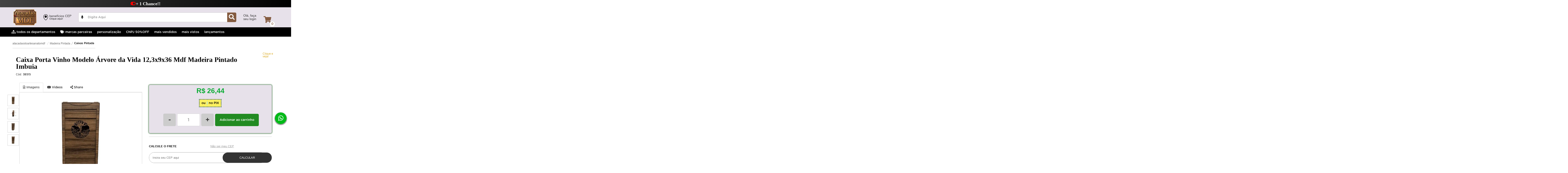

--- FILE ---
content_type: text/html; charset=utf-8
request_url: https://www.atacadaodoartesanatomdf.com.br/caixa-porta-vinho-modelo-arvore-da-vida-12-3x9x36-mdf-madeira-pintado-imbuia-38515/p
body_size: 75750
content:
<!DOCTYPE html >
<html style="scroll-behavior: smooth;" xmlns="http://www.w3.org/1999/xhtml" xmlns:vtex="http://www.vtex.com.br/2009/vtex-common" xmlns:vtex.cmc="http://www.vtex.com.br/2009/vtex-commerce" lang="en-us">
  <head prefix="og: http://ogp.me/ns# fb: http://ogp.me/ns/fb# product: http://ogp.me/ns/product#"><meta name="language" content="pt-BR" />
<meta name="country" content="BRA" />
<meta name="currency" content="R$" />
<meta http-equiv="Content-Type" content="text/html;charset=utf-8" />
<meta name="description" content="" />
<meta name="Abstract" content="Caixa Porta Vinho Modelo Árvore da Vida 12,3x9x36 Mdf Madeira Pintado Imbuia" />
<meta name="author" content="atacadaodoartesanatomdf" />
<meta name="copyright" content="atacadaodoartesanatomdf" />
<meta name="vtex-version" content="1.0.0.0" />
<meta http-equiv="pragma" content="no-cache" />
<link rel="shortcut icon" href="/arquivos/favicon.png?v=637025528749030000" type="image/x-icon" /><meta http-equiv="Content-Type" content="text/html; charset=utf-8" /><meta name="viewport" content="width=device-width, initial-scale=1.0" /><!-- Botão chat smartsupp --><!-- Botão chat smartsupp fim --><!-- Trustvox --><style type="text/css">
    .trustvox-widget-rating .ts-shelf-container,
    .trustvox-widget-rating .trustvox-shelf-container {
      display: inline-block;
    }

    .trustvox-widget-rating span.rating-click-here {
      top: -3px;
      display: inline-block;
      position: relative;
      color: #DAA81D;
      font-size: 12px;
    }

    .trustvox-widget-rating:hover span.rating-click-here {
      text-decoration: underline;
    }
  </style><!--/Trustvox --><title>Caixa Porta Vinho Modelo Árvore da Vida 12,3x9x36 Mdf Madeira Pintado Imbuia - atacadaodoartesanatomdf</title><script type="text/javascript" language="javascript">var jscheckoutUrl = 'https://www.atacadaodoartesanatomdf.com.br/checkout/#/cart';var jscheckoutAddUrl = 'https://www.atacadaodoartesanatomdf.com.br/checkout/cart/add';var jscheckoutGiftListId = '';var jsnomeSite = 'atacadaodoartesanatomdf';var jsnomeLoja = 'atacadaodoartesanatomdf';var jssalesChannel = '1';var defaultStoreCurrency = 'R$';var localeInfo = {"CountryCode":"BRA","CultureCode":"pt-BR","CurrencyLocale":{"RegionDisplayName":"Brazil","RegionName":"BR","RegionNativeName":"Brasil","TwoLetterIsoRegionName":"BR","CurrencyEnglishName":"Brazilian Real","CurrencyNativeName":"Real","CurrencySymbol":"R$","ISOCurrencySymbol":"BRL","Locale":1046,"Format":{"CurrencyDecimalDigits":2,"CurrencyDecimalSeparator":",","CurrencyGroupSeparator":".","CurrencyGroupSize":3,"StartsWithCurrencySymbol":true},"FlagUrl":"http://www.geonames.org/flags/x/br.gif"}};</script> 
<script type="text/javascript" language="javascript">vtxctx = {"skus":"38515","searchTerm":"","categoryId":"751","categoryName":"Caixas Pintada","departmentyId":"58","departmentName":"Madeira Pintada","isOrder":"0","isCheck":"0","isCart":"0","actionType":"","actionValue":"","login":null,"url":"www.atacadaodoartesanatomdf.com.br","transurl":"www.atacadaodoartesanatomdf.com.br"};</script> 
<script language="javascript" src="https://io.vtex.com.br/front-libs/jquery/1.8.3/jquery-1.8.3.min.js?v=1.0.0.0"   type="text/javascript"></script>
<script language="javascript" src="https://atacadaodoartesanatomdf.vteximg.com.br/scripts/swfobject.js?v=1.0.0.0"   type="text/javascript"></script>
<script language="javascript" src="https://atacadaodoartesanatomdf.vteximg.com.br/scripts/vtex.ajax.wait.js?v=1.0.0.0"   type="text/javascript"></script>
<script language="javascript" src="https://atacadaodoartesanatomdf.vteximg.com.br/scripts/vtex.common.js?v=1.0.0.0"   type="text/javascript"></script>
<script language="javascript" src="https://vtex.vtexassets.com/_v/public/assets/v1/npm/@vtex/render-extension-loader@0.1.6/lib/render-extension-loader.js?v=1.0.0.0"   type="text/javascript"></script>
<script language="javascript" src="https://io.vtex.com.br/rc/rc.js?v=1.0.0.0"   type="text/javascript"></script>
<script language="javascript" src="https://activity-flow.vtex.com/af/af.js?v=1.0.0.0"   type="text/javascript"></script>
<script language="javascript" src="https://atacadaodoartesanatomdf.vteximg.com.br/scripts/vtex.tagmanager.helper.js?v=1.0.0.0"   type="text/javascript"></script>
<script language="javascript" src="https://io.vtex.com.br/portal-ui/v1.21.0/scripts/vtex-events-all.min.js?v=1.0.0.0"   type="text/javascript"></script>
<script language="javascript" src="https://io.vtex.com.br/portal-ui/v1.21.0/scripts/vtex-analytics.js?v=1.0.0.0"   type="text/javascript"></script>
<script language="javascript" src="https://io.vtex.com.br/front-libs/front-i18n/0.7.2/vtex-i18n.min.js?v=1.0.0.0"   type="text/javascript"></script>
<script language="javascript" src="https://io.vtex.com.br/front-libs/front-utils/3.0.8/underscore-extensions.js?v=1.0.0.0"   type="text/javascript"></script>
<script language="javascript" src="https://atacadaodoartesanatomdf.vteximg.com.br/scripts/currency-format.min.js?v=1.0.0.0"   type="text/javascript"></script>
<script language="javascript" src="https://io.vtex.com.br/front-libs/dustjs-linkedin/2.3.5/dust-core-2.3.5.min.js?v=1.0.0.0"   type="text/javascript"></script>
<script language="javascript" src="https://io.vtex.com.br/portal-plugins/2.9.13/js/catalog-sdk.min.js?v=1.0.0.0"   type="text/javascript"></script>
<script language="javascript" src="https://io.vtex.com.br/vtex.js/v2.13.1/vtex.min.js?v=1.0.0.0"   type="text/javascript"></script>
<script language="javascript" src="https://atacadaodoartesanatomdf.vteximg.com.br/scripts/jquery.ui.core.js?v=1.0.0.0"   type="text/javascript"></script>
<script language="javascript" src="https://atacadaodoartesanatomdf.vteximg.com.br/scripts/autocomplete/jquery.ui.widget.js?v=1.0.0.0"   type="text/javascript"></script>
<script language="javascript" src="https://atacadaodoartesanatomdf.vteximg.com.br/scripts/autocomplete/jquery.ui.position.js?v=1.0.0.0"   type="text/javascript"></script>
<script language="javascript" src="https://atacadaodoartesanatomdf.vteximg.com.br/scripts/autocomplete/jquery.ui.autocomplete.js?v=1.0.0.0"   type="text/javascript"></script>
<script language="javascript" src="https://atacadaodoartesanatomdf.vteximg.com.br/scripts/vtex.commerce.search.js?v=1.0.0.0"   type="text/javascript"></script>
<script language="javascript" src="https://atacadaodoartesanatomdf.vteximg.com.br/scripts/vtex.viewpart.fulltextsearchbox.js?v=1.0.0.0"   type="text/javascript"></script>
<script language="javascript" src="https://io.vtex.com.br/portal-plugins/2.9.13/js/portal-template-as-modal.min.js?v=1.0.0.0"   type="text/javascript"></script>
<script language="javascript" src="https://io.vtex.com.br/portal-plugins/2.9.13/js/portal-sku-selector-with-template-v2.min.js?v=1.0.0.0"   type="text/javascript"></script>
<script language="javascript" src="https://atacadaodoartesanatomdf.vteximg.com.br/scripts/jquery.jqzoom-core.js?v=1.0.0.0"   type="text/javascript"></script>
<script language="javascript" src="https://io.vtex.com.br/portal-plugins/2.9.13/js/portal-price-with-template2.min.js?v=1.0.0.0"   type="text/javascript"></script>
<script language="javascript" src="https://io.vtex.com.br/portal-plugins/2.9.13/js/portal-buy-button-v2.1.min.js?v=1.0.0.0"   type="text/javascript"></script>
<script language="javascript" src="https://io.vtex.com.br/portal-plugins/2.9.13/js/portal-notify-me-with-template.min.js?v=1.0.0.0"   type="text/javascript"></script>
<script language="javascript" src="https://atacadaodoartesanatomdf.vteximg.com.br/scripts/jquery.maskedinput-1.2.2.js?v=1.0.0.0"   type="text/javascript"></script>
<link rel="stylesheet" href="https://maxcdn.bootstrapcdn.com/font-awesome/4.4.0/css/font-awesome.min.css" /><link rel="stylesheet" href="https://cdnjs.cloudflare.com/ajax/libs/font-awesome/5.15.1/css/all.min.css" integrity="sha512-+4zCK9k+qNFUR5X+cKL9EIR+ZOhtIloNl9GIKS57V1MyNsYpYcUrUeQc9vNfzsWfV28IaLL3i96P9sdNyeRssA==" crossorigin="anonymous" /><link rel="stylesheet" href="/arquivos/jquery-ui.min.css?v=635825155361570000" /><link rel="stylesheet" href="https://cdnjs.cloudflare.com/ajax/libs/animate.css/4.1.1/animate.min.css" /><link href="/arquivos/bootstrap.min.css?v=635827719507000000" rel="stylesheet" type="text/css" /><link href="/arquivos/owl.carousel.min.css?v=636627710975500000" rel="stylesheet" type="text/css" /><link href="/arquivos/zoom.css?v=0.0.1" rel="stylesheet" type="text/css" /><link href="/arquivos/mdf-custom-style.css?v=0.8.7" rel="stylesheet" type="text/css" /><link href="/arquivos/styleGb1.css?v=637922159769230000" rel="stylesheet" type="text/css" /><link href="/arquivos/sitevisualblackfriday8.css?v=637739819672870000" rel="stylesheet" type="text/css" /><link href="/arquivos/btnSAtacadao2.css?v=637717213316100000" rel="stylesheet" type="text/css" /><link href="/arquivos/styleBannerPromoSemana.css?v=637704333685000000" rel="stylesheet" type="text/css" /><link href="/arquivos/hidePromoBlackFriday9.css?v=637745830736730000" rel="stylesheet" type="text/css" /><link href="/arquivos/hidePromottack3.css?v=637977221570630000" rel="stylesheet" type="text/css" /><link href="/arquivos/styleGbFactoredMin43.css?v=638948585999930000" rel="stylesheet" type="text/css" /><link href="/arquivos/stylePagePaper.css?v=638291901397000000" rel="stylesheet" type="text/css" /><link href="/arquivos/trustVoxcss9.css?v=638278774561370000" rel="stylesheet" type="text/css" /><link href="/arquivos/cssHeaderN8.css?v=638221970818770000" rel="stylesheet" type="text/css" /><link href="/arquivos/cssBannerHeaderTop3.css?v=638221798748030000" rel="stylesheet" type="text/css" /><link href="/arquivos/cssFreteGratisHide.css?v=638048117935700000" rel="stylesheet" type="text/css" /><link href="/arquivos/botVicente2.css?v=638212222955700000" rel="stylesheet" type="text/css" /><link href="/arquivos/styleDiscontProgress02.css?v=638871101934500000" rel="stylesheet" type="text/css" /><link rel="stylesheet" href="https://maxcdn.bootstrapcdn.com/font-awesome/4.4.0/css/font-awesome.min.css" /><link rel="stylesheet" href="https://cdnjs.cloudflare.com/ajax/libs/font-awesome/5.15.1/css/all.min.css" integrity="sha512-+4zCK9k+qNFUR5X+cKL9EIR+ZOhtIloNl9GIKS57V1MyNsYpYcUrUeQc9vNfzsWfV28IaLL3i96P9sdNyeRssA==" crossorigin="anonymous" /><link rel="stylesheet" href="/arquivos/image-zoom.css?v=637995396622730000" /><link href="/arquivos/urgenciaContador.css?v=638890707960130000" rel="stylesheet" type="text/css" /><script language="javascript">var ___scriptPathTransac = '';</script><script language="javascript">var ___scriptPath = '';</script>
<!-- Start - WebAnalyticsViewPart -->
<script> var defaultUtmFromFolder = '';</script>
<!-- CommerceContext.Current.VirtualFolder.Name: @Produto@ -->

<script>
vtex.events.addData({"pageCategory":"Product","pageDepartment":"Madeira Pintada","pageUrl":"http://www.atacadaodoartesanatomdf.com.br/caixa-porta-vinho-modelo-arvore-da-vida-12-3x9x36-mdf-madeira-pintado-imbuia-38515/p","pageTitle":"Caixa Porta Vinho Modelo Árvore da Vida 12,3x9x36 Mdf Madeira Pintado Imbuia - atacadaodoartesanatomdf","skuStockOutFromShelf":[],"skuStockOutFromProductDetail":[],"shelfProductIds":[],"accountName":"atacadaodoartesanatomdf","pageFacets":[],"productId":"38515","productReferenceId":"38515","productEans":["9000000385153"],"skuStocks":{"38515":99999},"productName":"Caixa Porta Vinho Modelo Árvore da Vida 12,3x9x36 Mdf Madeira Pintado Imbuia","productBrandId":6,"productBrandName":"Atacadão do Artesanato Mdf","productDepartmentId":58,"productDepartmentName":"Madeira Pintada","productCategoryId":751,"productCategoryName":"Caixas Pintada","productListPriceFrom":"26.44","productListPriceTo":"26.44","productPriceFrom":"26.44","productPriceTo":"26.44","sellerId":"1","sellerIds":"1"});
</script>

<script>
(function(w,d,s,l,i){w[l]=w[l]||[];w[l].push({'gtm.start':
                            new Date().getTime(),event:'gtm.js'});var f=d.getElementsByTagName(s)[0],
                            j=d.createElement(s),dl=l!='dataLayer'?'&l='+l:'';j.async=true;j.src=
                            '//www.googletagmanager.com/gtm.js?id='+i+dl;f.parentNode.insertBefore(j,f);
                            })(window,document,'script','dataLayer','GTM-MP25R9Q');
</script>

<script>
var helper = new vtexTagManagerHelper('productView'); helper.init();
</script>

<!-- End - WebAnalyticsViewPart -->
<link rel="canonical" href="https://www.atacadaodoartesanatomdf.com.br/caixa-porta-vinho-modelo-arvore-da-vida-12-3x9x36-mdf-madeira-pintado-imbuia-38515/p" /><script>var skuJson_0 = {"productId":38515,"name":"Caixa Porta Vinho Modelo Árvore da Vida 12,3x9x36 Mdf Madeira Pintado Imbuia","salesChannel":"1","available":true,"displayMode":"lista","dimensions":["Cor","Desempenho Ads"],"dimensionsInputType":{"Cor":"Combo","Desempenho Ads":"Combo"},"dimensionsMap":{"Cor":["BRANCO"],"Desempenho Ads":["nao_classificado"]},"skus":[{"sku":38515,"skuname":"Caixa Porta Vinho Modelo Árvore da Vida 12,3x9x36 Mdf Madeira Pintado Imbuia","dimensions":{"Cor":"BRANCO","Desempenho Ads":"nao_classificado"},"available":true,"availablequantity":99999,"cacheVersionUsedToCallCheckout":"_","listPriceFormated":"R$ 0,00","fullSellingPrice":"R$ 26,44","listPrice":0,"taxFormated":"R$ 0,00","taxAsInt":0,"bestPriceFormated":"R$ 26,44","bestPrice":2644,"spotPrice":2644,"priceToken":"eyJhbGciOiJFUzI1NiIsImtpZCI6Ijk4MTAyMjYwLWZjMmQtNDE3ZC1iMzc5LTYwNGM3YWIxYWFmYSIsInR5cCI6IkpXVCJ9.[base64].gKtpZeHdmVdLn5EcljR_qxD5wnvIdtEtRV562wXs3EaZWAASeuYnSLvUOj86CRdjWx6NlLGC9UkgM-7-5URW4g","installments":1,"installmentsValue":2644,"installmentsInsterestRate":0,"image":"https://atacadaodoartesanatomdf.vteximg.com.br/arquivos/ids/176569-800-800/38515_7083.jpg?v=637643202367830000","sellerId":"1","seller":"Atacadão do Artesanato MDF","measures":{"cubicweight":0.0000,"height":15.0000,"length":40.0000,"weight":650.0000,"width":13.0000},"unitMultiplier":1.0000,"rewardValue":0}]};CATALOG_SDK.setProductWithVariationsCache(skuJson_0.productId, skuJson_0); var skuJson = skuJson_0;</script></head>
  <body id="product-page" class="produto produto-tintas produto-multi-sku"><div class="ajax-content-loader" rel="/no-cache/callcenter/disclaimer"></div><!-- Component: richSnippets --><div itemscope="itemscope" itemtype="http://schema.org/Product">
<meta itemprop="name" content="Caixa Porta Vinho Modelo Árvore da Vida 12,3x9x36 Mdf Madeira Pintado Imbuia" /><meta itemprop="description" content="CAIXA PORTA VINHO MODELO ÁRVORE DA VIDA, fabricada na maquina laser em madeira MDF de 3mm Pintado na cor Imbuia, possui um lindo design, utilizada para presentear a pessoa amada. Produto Pintado com otimo acabamento pronto para utilização

Medidas em centímetros:
36 Altura x 9 Largura x 12,3 Comprimento" /><meta itemprop="url" content="https://www.atacadaodoartesanatomdf.com.br/caixa-porta-vinho-modelo-arvore-da-vida-12-3x9x36-mdf-madeira-pintado-imbuia-38515/p" /><meta itemprop="productID" content="38515" /><div itemscope="itemscope" itemprop="brand" itemtype="http://schema.org/brand"><meta itemprop="name" content="Atacadão do Artesanato Mdf" /></div><meta itemprop="image" content="https://atacadaodoartesanatomdf.vteximg.com.br/arquivos/ids/176569-800-800/38515_7083.jpg?v=637643202367830000" /><meta itemprop="gtin13" content="9000000385153" /><meta itemprop="sku" content="38515" /><div itemprop="height" itemscope="itemscope" itemtype="http://schema.org/QuantitativeValue"><meta itemprop="value" content="15,0000" /><meta itemprop="unitCode" content="CMT" /></div><div itemprop="width" itemscope="itemscope" itemtype="http://schema.org/QuantitativeValue"><meta itemprop="value" content="13,0000" /><meta itemprop="unitCode" content="CMT" /></div><div itemprop="depth" itemscope="itemscope" itemtype="http://schema.org/QuantitativeValue"><meta itemprop="value" content="40,0000" /><meta itemprop="unitCode" content="CMT" /></div><div itemprop="weight" itemscope="itemscope" itemtype="http://schema.org/QuantitativeValue"><meta itemprop="value" content="650,0000" /><meta itemprop="unitCode" content="GRM" /></div><div itemtype="http://schema.org/Offer" itemscope="itemscope" itemprop="offers"><link itemprop="availability" href="http://schema.org/InStock" /><meta content="BRL" itemprop="priceCurrency" /><meta itemprop="price" content="26.44" /></div><div itemprop="additionalProperty" itemscope itemtype="http://schema.org/PropertyValue"><meta itemprop="name" content="sellers" /><meta itemprop="value" content="Atacadão do Artesanato MDF" /></div> </div>
<!-- Component: richSnippets --><!-- Trustvox --><script type="text/javascript" src="https://colt.trustvox.com.br/colt.min.js"></script><script>
      var _trustvox_colt = _trustvox_colt || [];
      _trustvox_colt.push(['_storeId', '114832'], ['_limit', '7']);
  </script><script type="text/javascript">
    window._trustvox = [];
    _trustvox.push(['_storeId', '114832']);

    _trustvox.push(['_productId', skuJson.productId]);
    _trustvox.push(['_productName', skuJson.name]);
    _trustvox.push(['_productPhotos', [skuJson.skus[0].image]]);

    $(document).ready(function () {
      $('.trustvox-fluid-jump').on('click', function (event) {
        event.preventDefault();
        var offset = $($(this).attr('href')).offset().top;
        $('html, body').animate({ scrollTop: offset }, 500);
      });
    });
  </script><script async="true" type="text/javascript" src="https://static.trustvox.com.br/sincero/sincero.js"></script><!--/Trustvox --><!-- Botão whatsapp --><div class="whatsappHomeBtn">
    <a href="https://api.whatsapp.com/send?phone=5519971110588&text=Olá!!! Tudo bem? Poderia me ajudar?" target="blank">
        <img src="/arquivos/ids/181674-51-51/btnWhatsappV2.svg?v=637733867062500000" alt="Whatsapp"/>
    </a>
</div><!-- ATENÇÃO, esse erro prejudica a performance do seu site, o conteudo de nome btnWhatsapp não foi renderizado por nao ser um XDocument válido, erro: - '=' is an unexpected token. The expected token is ';'. Line 2, position 68.--><!-- Botão whatsapp fim --><div class="page"><!--  SubTemplate: Header --><div id="extra-header-top"></div><header class="newHeaderContainer"><div class="newHeaderContent"><!--<div class="container-bannerHeaderTop" style="background-color: #f9c484; background-image: inherit;">
        <strong style="color: #4b4b4b;">Atenção: Possíveis atrasos para a região Sul</strong>
    </div>--><!--
    <i class="fa fa-toggle-on" aria-hidden="true"></i> botão liga e desliga
    <i class="fa fa-clock-o" aria-hidden="true"></i> reloginho
    --><div class="container-bannerHeaderTop"><strong><i class="fa fa-toggle-on" aria-hidden="true"></i>+ 1 Chance!!</strong></div><!--<div class="container-bannerHeaderTop">
        <strong><i class="fa fa-tags" aria-hidden="true"></i> Ehh Verdadeee!! <i class="fa fa-paint-brush" aria-hidden="true"></i></strong>
    </div>--><div class="containerH"><div class="containerHeaderCenter"><div class="containerLogoH"><a href="/"><img src="/arquivos/logo-atacada-mdf_v2.png?v=637043794453400000" alt="Atacadão do Artesanato MDF" /><!--<img src="/arquivos/ids/172595-115-80/logo-de-natal-atacadao.png?v=637426032145430000" alt="Atacadão do Artesanato MDF" />--><!--<img src="/arquivos/mascote Atacadão.png" alt="Atacadão do Artesanato MDF" />--></a></div><div class="containeCEPH"><div class="contentCEPH"><a><svg id="Layer_1" data-name="Layer 1" xmlns="http://www.w3.org/2000/svg" viewBox="0 0 92.53 122.88"><defs><style>.cls-1{fill-rule:evenodd;}</style></defs><title>map-pin-point</title><path class="cls-1" d="M46.27,24.08A22.75,22.75,0,1,1,23.52,46.83,22.75,22.75,0,0,1,46.27,24.08Zm1.36,91.62A82.87,82.87,0,0,0,64,101.81,85.44,85.44,0,0,0,84.56,62.23c2.81-13.67,1.5-27-4.75-37.34a36.74,36.74,0,0,0-6.63-8.06C65.62,9.93,57,6.64,48.23,6.56,39.07,6.49,29.77,10,21.55,16.5a38.54,38.54,0,0,0-8.63,9.56C7.15,35.15,5.41,46.43,7.31,58.24c1.94,12,7.66,24.61,16.77,36A102.46,102.46,0,0,0,47.63,115.7Zm21.24-9.46a89.32,89.32,0,0,1-19.33,16,3.28,3.28,0,0,1-3.71.13,109.25,109.25,0,0,1-26.9-24c-9.8-12.31-16-26-18.1-39.1C-1.33,45.89.7,33,7.36,22.53a45.3,45.3,0,0,1,10.1-11.18C26.85,3.87,37.6-.09,48.29,0,58.6.09,68.79,3.92,77.6,12a43.1,43.1,0,0,1,7.82,9.52c7.15,11.8,8.71,26.83,5.57,42.05a92.2,92.2,0,0,1-22.12,42.7Z" /></svg><div class="contentBtnCEPH"><span>benefícios CEP</span><p>Clique aqui!</p></div></a></div><div style="display:none;" class="containerInfoCEPH"><div class="contentInfoCEPH"><div class="ContentTitleCEPH"><strong></strong></div><div class="containerInputCEPH"><p>Informe o CEP de entrega e veja os possíveis benefícios disponíveis</p><div class="contentInputCEPH"></div></div></div><div style="display:none;" class="contentBenefitsPromo"></div></div></div><div class="containerSearchH"><div class="contentBtnMicrophone"><button id="btnMicrophone"><i class="fa fa-microphone" aria-hidden="true"></i></button><div style="display: none;" class="infoMicrophone"><i class="fa fa-caret-up" aria-hidden="true"></i><span>Use o microfone para realizar a pesquisa.</span></div></div><div class="contentSearchH nav-search"><div class="containerBtnSearchH"><svg width="26" height="25" viewBox="0 0 26 25" fill="none" xmlns="http://www.w3.org/2000/svg"><path d="M25.6464 21.6141L20.5831 16.7464C20.3546 16.5267 20.0448 16.4046 19.7198 16.4046H18.892C20.2937 14.6812 21.1265 12.5134 21.1265 10.1553C21.1265 4.54545 16.3985 0 10.5633 0C4.72808 0 0 4.54545 0 10.1553C0 15.7651 4.72808 20.3105 10.5633 20.3105C13.0162 20.3105 15.271 19.5098 17.0637 18.1623V18.9581C17.0637 19.2706 17.1907 19.5684 17.4192 19.7881L22.4825 24.6558C22.9599 25.1147 23.7318 25.1147 24.2041 24.6558L25.6413 23.2741C26.1187 22.8152 26.1187 22.073 25.6464 21.6141ZM10.5633 16.4046C6.97278 16.4046 4.0628 13.612 4.0628 10.1553C4.0628 6.70345 6.9677 3.90587 10.5633 3.90587C14.1538 3.90587 17.0637 6.69856 17.0637 10.1553C17.0637 13.6071 14.1588 16.4046 10.5633 16.4046Z" fill="white" /></svg></div><script type="text/javascript" language="javascript"> /*<![CDATA[*/ $(document).ready(function(){currentDept = '0'; enableFullTextSearchBox('ftBox1b986cceb8804f8284f60a3cb2b79a79', 'ftDept1b986cceb8804f8284f60a3cb2b79a79', 'ftIdx1b986cceb8804f8284f60a3cb2b79a79', 'ftBtn1b986cceb8804f8284f60a3cb2b79a79', '/SEARCHTERM?&utmi_p=_caixa-porta-vinho-modelo-arvore-da-vida-12-3x9x36-mdf-madeira-pintado-imbuia-38515_p&utmi_pc=BuscaFullText&utmi_cp=SEARCHTERM','Digite Aqui' );}); /*]]>*/ </script><fieldset class="busca"><legend>Buscar</legend><label>Buscar</label><select id="ftDept1b986cceb8804f8284f60a3cb2b79a79"><option value="">Todo o Site</option><option value="58">Madeira Pintada</option><option value="172">Utilidades Domésticas</option><option value="771">Pelucia</option><option value="787">Canetas</option><option value="597">Madeira</option><option value="953">Crochê e Tricô</option><option value="12">Tintas</option><option value="833">EVA</option><option value="829">Fitas Decorativas</option><option value="850">Madeira Pinus</option><option value="806">Madeira Adesivado</option><option value="559">Biscuit e Confeitaria</option><option value="928">Porcelana</option><option value="935">Brinquedos</option><option value="941">Carimbo</option><option value="944">Alumínio</option><option value="948">Papelaria</option><option value="955">Produtos de Time Oficial e Licenciado</option><option value="973">Chinelos</option><option value="995">Resina Decorada</option><option value="1001">Acrílico</option><option value="1005">Malas e Bolsas</option><option value="1008">Acessórios de Moda</option><option value="1029">Papel de Parede</option><option value="1032">Itens Religiosos</option></select><input type="hidden" id=ftIdx1b986cceb8804f8284f60a3cb2b79a79 value="" /><input id="ftBox1b986cceb8804f8284f60a3cb2b79a79" class="fulltext-search-box" type="text" size="20" accesskey="b" /><input id="ftBtn1b986cceb8804f8284f60a3cb2b79a79" type="button" value="Buscar" class="btn-buscar" /></fieldset></div></div><div class="containerBtnLogin"><div class="contentBtnLogin"><a href="#"><span>Olá, faça seu login</span></a></div><div style="display:none;" class="contentLinksLogin"><i class="fa fa-caret-up" aria-hidden="true"></i><div class="btnLoginH"><a class="btnLoginIn" href="/login"><span>Faça seu login</span></a><span>Cliente novo?<a href="/login"> Comece aqui.</a></span></div><div class="contentListBtnsLogin"><strong>Sua conta</strong><ul><a href="/_secure/account#/profile"><li>Seus dados</li></a><a href="/_secure/account#/orders"><li>Seus pedidos</li></a><!--<a href="#"><li>Seus favoritos</li></a>--></ul></div></div></div><div class="containerBtnMiniCart"><a href="#" class="btn-gb-mini-cart"><div class="cart_link cart-gb"><i class="fas fa-shopping-cart"></i><div class="cart_value mini-cart-qty-admake qty-gb"></div></div></a></div></div></div><div class="containerH-btnsPrincipal"><div class="content-btnsPrincipal"><ul class="containerBtnAllGb"><a id="btnAllGb"><li><i class="fa fa-sitemap" aria-hidden="true"></i> todos os departamentos
                    </li></a><a id="btnAllGbBrands"><li><i class="fa fa-tags" aria-hidden="true"></i> marcas parceiras
                    </li></a><a href="https://bit.ly/personalizacao-atacado"><li>
                        personalização
                    </li></a><a href="/super-atacadao"><li>
                        CNPJ 50%OFF
                    </li></a></ul></div></div></div><div style="display:none;" class="contentBtnAllGb"></div><div style="display:none;" class="contentBtnAllBrandsGb"></div></header><div id="extra-header-bottom"></div><div id="extra-banner-regua"></div><!-- /SubTemplate: Header --><!--SubTemplate: GBheader-Mobile --><header class="headerMobile"><!--<div class="container-bannerHeaderTop" style="background-color: #f9c484; background-image: inherit;">
    <strong style="color: #4b4b4b;">Atenção: Possíveis atrasos para a região Sul</strong>
  </div>--><!--
  <i class="fa fa-toggle-on" aria-hidden="true"></i> botão liga e desliga
  <i class="fa fa-clock-o" aria-hidden="true"></i> reloginho
  --><div class="container-bannerHeaderTop"><strong><i class="fa fa-toggle-on" aria-hidden="true"></i>+ 1 Chance!!</strong></div><!--<div class="container-bannerHeaderTop">
    <strong><i class="fa fa-tags" aria-hidden="true"></i> Ehh Verdadeee!! <i class="fa fa-paint-brush" aria-hidden="true"></i></strong>
  </div>--><div class="container-headerMobile"><div class="container-navegationMobile"><div class="contentBtnNavegationAndLogo"><div class="content-btnMenuMobile"><i class="fa fa-bars" aria-hidden="true"></i></div><div class="content-logoMobile"><a href="/"><img src="/arquivos/logo-atacada-mdf_v2.png?v=637043794453400000" alt="Atacadão do Artesanato MDF" /><!--<img src="/arquivos/ids/172595-115-80/logo-de-natal-atacadao.png?v=637426032145430000" alt="Atacadão do Artesanato MDF" />--><!--<img src="/arquivos/mascote Atacadão.png" alt="Atacadão do Artesanato MDF" />--></a></div></div><div class="contentBtnCartAndInfoClient"><div class="content-userIcon"><a href="/account"><i class="fa fa-user-circle" aria-hidden="true"></i></a></div><div class="content-cartMobile"><i class="fa fa-shopping-cart" aria-hidden="true"></i><span>0</span></div></div></div><div class="container-systemSearchMobile"><div class="content-systemSearchMobile"><script type="text/javascript" language="javascript"> /*<![CDATA[*/ $(document).ready(function(){currentDept = '0'; enableFullTextSearchBox('ftBox2bd4c828f7a04dee9429f236694f6c1b', 'ftDept2bd4c828f7a04dee9429f236694f6c1b', 'ftIdx2bd4c828f7a04dee9429f236694f6c1b', 'ftBtn2bd4c828f7a04dee9429f236694f6c1b', '/SEARCHTERM?&utmi_p=_caixa-porta-vinho-modelo-arvore-da-vida-12-3x9x36-mdf-madeira-pintado-imbuia-38515_p&utmi_pc=BuscaFullText&utmi_cp=SEARCHTERM','Digite Aqui' );}); /*]]>*/ </script><fieldset class="busca"><legend>Buscar</legend><label>Buscar</label><select id="ftDept2bd4c828f7a04dee9429f236694f6c1b"><option value="">Todo o Site</option><option value="58">Madeira Pintada</option><option value="172">Utilidades Domésticas</option><option value="771">Pelucia</option><option value="787">Canetas</option><option value="597">Madeira</option><option value="953">Crochê e Tricô</option><option value="12">Tintas</option><option value="833">EVA</option><option value="829">Fitas Decorativas</option><option value="850">Madeira Pinus</option><option value="806">Madeira Adesivado</option><option value="559">Biscuit e Confeitaria</option><option value="928">Porcelana</option><option value="935">Brinquedos</option><option value="941">Carimbo</option><option value="944">Alumínio</option><option value="948">Papelaria</option><option value="955">Produtos de Time Oficial e Licenciado</option><option value="973">Chinelos</option><option value="995">Resina Decorada</option><option value="1001">Acrílico</option><option value="1005">Malas e Bolsas</option><option value="1008">Acessórios de Moda</option><option value="1029">Papel de Parede</option><option value="1032">Itens Religiosos</option></select><input type="hidden" id=ftIdx2bd4c828f7a04dee9429f236694f6c1b value="" /><input id="ftBox2bd4c828f7a04dee9429f236694f6c1b" class="fulltext-search-box" type="text" size="20" accesskey="b" /><input id="ftBtn2bd4c828f7a04dee9429f236694f6c1b" type="button" value="Buscar" class="btn-buscar" /></fieldset><div class="btn-microphone"><i class="fa fa-microphone" aria-hidden="true"></i></div><div class="btn-searchHeaderMobile"><i class="fa fa-search" aria-hidden="true"></i></div></div></div><div class="container-CEPInformationMobile"><div class="content-CEPInformationMobile"><svg version="1.1" id="Capa_1" xmlns="http://www.w3.org/2000/svg" xmlns:xlink="http://www.w3.org/1999/xlink" x="0px" y="0px" viewBox="0 0 490 490" xml:space="preserve">
         <g>
           <path d="M245.001,0C156.458,0,84.424,71.987,84.424,160.472c0,85.04,145.93,315.146,152.142,324.9       c1.836,2.882,5.017,4.628,8.435,4.628c3.418,0,6.599-1.746,8.434-4.628c6.212-9.754,152.141-239.861,152.141-324.9       C405.576,71.987,333.542,0,245.001,0z M245.001,461.127c-13.207-21.363-40.009-65.587-66.549-114.588       c-48.429-89.418-74.027-153.758-74.027-186.067C104.424,83.015,167.487,20,245.001,20c77.514,0,140.575,63.015,140.575,140.472       c0,32.309-25.599,96.649-74.027,186.067C285.009,395.539,258.207,439.764,245.001,461.127z" />
           <path d="M244.999,76.071c-41.884,0-75.959,33.149-75.959,73.894c0,40.744,34.075,73.891,75.959,73.891s75.959-33.147,75.959-73.891       C320.958,109.22,286.883,76.071,244.999,76.071z M244.999,203.855c-30.855,0-55.959-24.175-55.959-53.891       c0-29.717,25.104-53.894,55.959-53.894s55.959,24.177,55.959,53.894C300.958,179.68,275.855,203.855,244.999,203.855z" />
         </g>
        </svg><span>benefícios para seu CEP</span></div></div></div></header><div class="gbnav"><button id="gbfecharmenu" class="gbclosemenu">x</button><div class="containerGbnav"><div class="gbmenu-mobile"><h3 class="gbh3" style="border-top: 1px solid #d68e45">SOBRE SUA CONTA</h3><ul class="gbulProfile" style="display: block !important; margin-bottom: 0px;"><li><a href="/login">Login ou Cadastre-se
                  <i class="fas fa-sign-in-alt"></i></a></li><li><a href="/account">Meus Pedidos
                  <i class="far fa-user-circle"></i></a></li><li><a href="/no-cache/user/logout">Sair
                  <i class="fas fa-sign-out-alt"></i></a></li></ul><!--<a href="/busca/?fq=H:264">
                <h3 class="gbh3">ATÉ 80%OFF</h3>
            </a>--><a href="/madeira"><h3 class="gbh3">Nossos com 20%OFF</h3></a><a href="/super-atacadao"><h3 class="gbh3">CNPJ 50%OFF</h3></a></div><div class="contentNav-menuMobile"><nav></nav><div class="contentLinksShop"><a href="/personalizacao-e-atacado"><h3 class="gbh3">Personalização</h3></a><a href="/regras-promo"><h3 class="gbh3">Promoções</h3></a><a href="/atendimento"><h3 class="gbh3">Atendimento</h3></a><a href="/quem-somos"><h3 class="gbh3">Quem somos</h3></a></div></div></div></div><!--SubTemplate: GBheader-Mobile--><div class="container-loadLayout"><div class="content-loadLayout"><img id="loading-vicentePg" src="/arquivos/gif-vicente-carregando-unscreen.gif?v=637617989715000000" alt="Loading..." /><p>Carregando... aguarde por favor!</p></div></div><!--Verificação de Layout--><div style="display: none;" class="verificationLayout"><div style="display: none;" class="container container-V2Page"><div class="hidden gbGet"></div><div id="box-bread-brumb" class="hidden-xs container"><div class="bread-crumb" itemscope itemtype="http://schema.org/BreadcrumbList" >
<ul>
<li itemprop="itemListElement" itemscope itemtype="http://schema.org/ListItem" ><a href="https://www.atacadaodoartesanatomdf.com.br/" itemprop="item"><span itemprop="name">atacadaodoartesanatomdf</span></a><meta itemprop="position" content="1" /></li>
<li   itemprop="itemListElement" itemscope itemtype="http://schema.org/ListItem"><a href="https://www.atacadaodoartesanatomdf.com.br/madeira-pintada" itemprop="item"><span itemprop="name">Madeira Pintada</span></a><meta itemprop="position" content="3" /></li><li class="last">Caixas Pintada</li></ul>
</div>
</div><div class="mainInfoProduct"><div class="containerInfo"><div class="box1"><ul class="nav nav-tabs" role="tablist"><li role="presentation" class="active"><a href="#imagensPV" aria-controls="home" role="tab" data-toggle="tab"><i class="far fa-file-image"></i>
                    Imagens
                  </a></li><li role="presentation"><a href="#videosPV" aria-controls="profile" role="tab" data-toggle="tab"><i class="fab fa-youtube"></i>
                    Videos
                  </a></li></ul><div class="tab-content"><div role="tabpanel" class="tab-pane fade in active" id="imagensPV"><div class="content-info1"><div class="content-image"><img /><div class="contentMaskImg"><span><i class="fa fa-search-plus" aria-hidden="true"></i>
                          Ampliar
                        </span></div></div><div class="containerImgListPageVariation"></div><div class="content-name"><div class="name-content"><h3><div class="fn productName  Caixa-Porta-Vinho-Modelo-Arvore-da-Vida-123x9x36-Mdf-Madeira-Pintado-Imbuia ">Caixa Porta Vinho Modelo Árvore da Vida 12,3x9x36 Mdf Madeira Pintado Imbuia</div><input id="___rc-p-id"  type="hidden" value="38515" /><input id="___rc-p-dv-id"  type="hidden" value="26,44" /><input id="___rc-p-sku-ids"  type="hidden" value="38515" /><input id="___rc-p-kit-ids"  type="hidden" value="" /></h3></div><div class="codigo-produto col-xs-12"><span>Cód:</span><div class="skuReference">38515</div></div><!--<div class="avaliacoes gbavaliacoes">
                                                <a href="#reviews" class="link-ancora">
                                                    <vtex.cmc:evaluationRate />
                                                </a>
                                            </div>--><div class="viewDetails"><a href="#gbdescricao" type="button" class="btn btn-info btn-sm">Descrição do Produto</a></div></div></div></div><div role="tabpanel" class="tab-pane fade embed-responsive embed-responsive-16by9 gblocalvideo" id="videosPV"><a class="btn btn-danger btn-block" type="buttom" href="https://www.youtube.com/channel/UCsUNxZN3AYsi9aWKay-dneA"><i class="fab fa-youtube"></i>Inscreva-se
                  </a><br></br><br></br><br></br>
                  Video em Breve. Se inscreva em nosso Canal no Youtube!

                </div></div></div><div class="box2"><div class="box2-1"><div class="box2-1V"><div class="content-info2"><div class="content-price-resumeV2"></div><div><a class="btnGb-pay">Mais opções de pagamento</a></div></div><div class="content-info4"><div class="box-btnsBy"><div class="multAddSku"><a class="btnGb-multiSku">Adicionar ao carrinho</a></div></div></div><div class="content-info3"></div></div><div class="box2-2V"><div class="attackValueContainerP"><div class="superAttack"><strong class="animate__animated animate__pulse animate__slower 3s animate__infinite infinite">SUPER
                        ATACADÃO</strong></div><div class="bodyinfoAttack"></div><div class="infoAttack" data-placement="top" data-container="body" data-toggle="popover" data-content="Para que o desconto do atacado seja aplicado é necessário que selecione a quantidade de 25 ou mais do mesmo item."><i class="fas fa-info-circle"></i></div></div></div><!-- component Shipping --><shipping-calc></shipping-calc><!--<button style="width: 100%; background-color: transparent; border: 1px solid #5bc0de;" class="btn btn-lg" type="button" data-toggle="collapse" data-target="#collapseExample" aria-expanded="false" aria-controls="collapseExample">
                  Clique e saiba as promoções!
                </button> 
                <div class="collapse" id="collapseExample">
                    <div class="well">
                      <p>Compras acima de R$ 299,99 ganhe um quadro retrô</p>
                      <p>Compras acima de R$ 299,99 receba frete grátis região sudeste <a href="#">saiba mais</a></p>
                      <p>Compras acima de R$ 399,99 receba R$ 50,00 de desconto demais localidades do Brasil <a href="#">saiba mais</a></p>
                      <p>Comprando qualquer produto da True Colors ganhe o restauro Chalk 15ml</p>
                      <p>Comprando qualquer produto da True Colors e somando o valor acima de 69,99 ganhe o restauro Chalk 50ml</p>
                      <p>Comprando acima de R$ 199,99 em produtos Condor ganhe de Brinde uma bandeja para limpeza de pincéis</p>
                    </div>
                </div>--></div><div class="content-info5"><div class="tagDiscountMoreSku"><!--  Component: tag descont --></div></div></div></div><div class="sku-selectionVariation"></div></div><div class="product-description-box product-tab-specification container"><div id="specification"><!--  Component: Specification --><div id="caracteristicas"></div></div><!-- .description --></div><div class="gbCustom flexGb"><!--<div class="title_line">
            <h2>Quem viu, viu também</h2>
          </div>
          <div class="product-description-box container">
            <div class="showcase-default showcase-owl owlQuemViuViuTambem">
              <vtex:contentPlaceHolder id="Quem-viu-viu-tambem" />
            </div>
          </div>

          <div class="title_line">
            <h2>Quem viu, também comprou</h2>
          </div>
          <div class="product-description-box container">
            <div class="showcase-default showcase-owl owlQuemViuTambemComprou">
              <vtex:contentPlaceHolder id="Quem-viu-tambem-comprou" />
            </div>
          </div>--><div class="row rowDescriptionGb"><div class="col-xs-offset-1 col-xs-10 col-xs-offset-1 container-descricao"><div class="panel panel-info"><div id="gbdescricao" class="panel-heading text-center"><h2 class="panel-title">Descrição do Produto</h2></div><div class="panel-body gbvideo"><div class="productDescription">CAIXA PORTA VINHO MODELO ÁRVORE DA VIDA, fabricada na maquina laser em madeira MDF de 3mm Pintado na cor Imbuia, possui um lindo design, utilizada para presentear a pessoa amada. Produto Pintado com otimo acabamento pronto para utilização<br />
<br />
Medidas em centímetros:<br />
36 Altura x 9 Largura x 12,3 Comprimento</div></div></div></div></div><div class="title_line"><h2>Quem comprou, também comprou</h2></div><div class="product-description-box container"><div class="showcase-default showcase-owl owlQuemComprouTambemComprou"><div class="prateleira vitrine n12colunas"><h2>Quem comprou, comprou também</h2>
<ul><li layout="fb3b121f-ef76-4e30-af41-3dd42a70b48f" class="">
<!-- 
 * 
 * Bootstrap v.3
 *
 -->
 
<div class="box-item text-center">

        
    <div class="box-item-content" sku="52776">
    
            <a href="https://www.atacadaodoartesanatomdf.com.br/caixa-retangular-grande-tampa-sapato-52x43x53-mdf-4mm-madeira-pintado-52776/p" title="Caixa Retangular Grande Tampa Sapato 52x43x53 Mdf 4mm Madeira Pintado">
            
                <div class="product-image">
                    <img src="https://atacadaodoartesanatomdf.vteximg.com.br/arquivos/ids/200619-200-200/52778_41777.jpg?v=638561469371700000" width="200" height="200" alt="" id="" />
                </div>
            </a>   
            <b class="product-name">
                <div title="Caixa Retangular Grande Tampa Sapato 52x43x53 Mdf 4mm Madeira Pintado">
                    Caixa Retangular Grande Tampa Sapato 52x43x53 Mdf 4mm Madeira Pintado
                </div>
            </b>
        	<!-- Trustvox -->
            <div class="trustvox-showcase" style="text-align: center">
              <div data-trustvox-product-code="52776"></div>
            </div>
            <!-- /Trustvox -->
                        	<span class="price">
            		<div title="Caixa Retangular Grande Tampa Sapato 52x43x53 Mdf 4mm Madeira Pintado">
                                        			<span class="old-price">
                                De: R$ 215,76
                            </span>
                            <span class="best-price">
                                 Por: R$ 200,66
                            </span>
                            <div class="gblinhatudo">
                                <!--<div class="gblocalfontaw">
                                    <i class="fab fa-connectdevelop"></i>
                                </div>-->
                                <div id="local" class="gblocal">
                                    <div class="gblocaldesconto">
                                        <div class="gbdescontolinha">
                                            <div class="gbcomplemento">ou</div>
                                            <div id="gbprice" class="gbpriceclass"></div>
                                            <div class="gbboleto">no PIX</div>
                                        </div>
                                    </div>
                                    <!--<div class="gbporcentagemcolun">
                                        <div class="gbcomplementoporcentagem">com 7% de desconto</div>
                                    </div>-->
                                </div>
                            </div>
                            
                                                                             <span class="installment">
                				ou 3x de R$ 66,88 s/ juros
                    		</span>
                                            </div>
            	</span>
            	 <div class="container-shel-custom">
                
                </div>
                <div class="container-btnsProduct">
                    <a class="btn-boraVer" href="https://www.atacadaodoartesanatomdf.com.br/caixa-retangular-grande-tampa-sapato-52x43x53-mdf-4mm-madeira-pintado-52776/p" title="Caixa Retangular Grande Tampa Sapato 52x43x53 Mdf 4mm Madeira Pintado">BoOoOra Ver!</a>
                	<div class="wrapperAmountInCart">
                        <!--$product.AmountInCart-->
                        <!--<div class="wrapper-buy-button-asynchronous"><span class="add"><a data-warn-unavailable="true" class="to-bind-modal btn btn-add-buy-button-asynchronous btn-not-clicked asynchronousBuyButton actionActivated vtexsm_activated" data-template="/templates/sku-selector/52776">Comprar</a></span></div>-->
                        <div class="wrapper-buy-button-asynchronous bba52776"><input type="hidden" value="Produto incluído no carrinho" class="buy-button-asynchronous-product-message-success"><input type="hidden" value="Produto não incluído no carrinho" class="buy-button-asynchronous-product-message-fail"><input type="hidden" value="52778" class="buy-button-asynchronous-product-id"><input type="hidden" value="52778" class="buy-button-asynchronous-defaultsku-id"><input type="hidden" value="https://www.atacadaodoartesanatomdf.com.br/caixa-retangular-grande-tampa-sapato-52x43x53-mdf-4mm-madeira-pintado-52776/p" class="buy-button-asynchronous-product-url-52776"><span class="add"><a href="https://www.atacadaodoartesanatomdf.com.br/caixa-retangular-grande-tampa-sapato-52x43x53-mdf-4mm-madeira-pintado-52776/p" class="btn-add-buy-button-asynchronous btn-not-clicked asynchronousBuyButton actionActivated vtexsm_activated .btover-active" style="cursor:pointer" id="idprod52778">Comprar</a></span><input type="hidden" value="product" class="buy-button-asynchronous-go-to-cart-52778" /><div class="buy-button-asynchronous message-user52776"></div></div>
                    </div>
                </div>
                <!--<div class="gift-list-insert">
                    <div class='product-insertsku must-login' style='display: none;'>
<fieldset>
<ul class='insert-sku-checklist'>
<li class='is-checklist-item from-shelf first'>
<input type='text' size='3' class='insert-sku-quantity' maxlength='3' id='isq-748b8673ff584bcab3dc6f2844feb74a' value='1' title='BRANCO' multi='true'><input id='chk-748b8673ff584bcab3dc6f2844feb74a' type='checkbox' class='insert-sku-checkbox' rel='52778' name='52778' /><label for='chk-748b8673ff584bcab3dc6f2844feb74a' title='BRANCO'><span class='insert-sku-count'>Adicionar</span><span class='insert-sku-name'> BRANCO</span></label></li>
<li class='is-checklist-item from-shelf'>
<input type='text' size='3' class='insert-sku-quantity' maxlength='3' id='isq-280c22e7ed1d43f6a0be41a9087ac317' value='1' title='AZUL BEBÊ' multi='true'><input id='chk-280c22e7ed1d43f6a0be41a9087ac317' type='checkbox' class='insert-sku-checkbox' rel='52777' name='52778' /><label for='chk-280c22e7ed1d43f6a0be41a9087ac317' title='AZUL BEBÊ'><span class='insert-sku-count'>Adicionar</span><span class='insert-sku-name'> AZUL BEBÊ</span></label></li>
<li class='is-checklist-item from-shelf'>
<input type='text' size='3' class='insert-sku-quantity' maxlength='3' id='isq-20b21c190d3a44d8a4813b7a6a63d2a4' value='1' title='CINZA' multi='true'><input id='chk-20b21c190d3a44d8a4813b7a6a63d2a4' type='checkbox' class='insert-sku-checkbox' rel='52779' name='52778' /><label for='chk-20b21c190d3a44d8a4813b7a6a63d2a4' title='CINZA'><span class='insert-sku-count'>Adicionar</span><span class='insert-sku-name'> CINZA</span></label></li>
<li class='is-checklist-item from-shelf'>
<input type='text' size='3' class='insert-sku-quantity' maxlength='3' id='isq-a4748b94024447ddb2796e419ef24c10' value='1' title='PRETO' multi='true'><input id='chk-a4748b94024447ddb2796e419ef24c10' type='checkbox' class='insert-sku-checkbox' rel='52780' name='52778' /><label for='chk-a4748b94024447ddb2796e419ef24c10' title='PRETO'><span class='insert-sku-count'>Adicionar</span><span class='insert-sku-name'> PRETO</span></label></li>
<li class='is-checklist-item from-shelf'>
<input type='text' size='3' class='insert-sku-quantity' maxlength='3' id='isq-b5320b55d7dc4da79c15f933170da2b1' value='1' title='ROSA' multi='true'><input id='chk-b5320b55d7dc4da79c15f933170da2b1' type='checkbox' class='insert-sku-checkbox' rel='52781' name='52778' /><label for='chk-b5320b55d7dc4da79c15f933170da2b1' title='ROSA'><span class='insert-sku-count'>Adicionar</span><span class='insert-sku-name'> ROSA</span></label></li>
<li class='is-checklist-item from-shelf last'>
<input type='text' size='3' class='insert-sku-quantity' maxlength='3' id='isq-46027e9d50f64023b82e57f1c4a575c9' value='1' title='ROSA BEBÊ' multi='true'><input id='chk-46027e9d50f64023b82e57f1c4a575c9' type='checkbox' class='insert-sku-checkbox' rel='52782' name='52778' /><label for='chk-46027e9d50f64023b82e57f1c4a575c9' title='ROSA BEBÊ'><span class='insert-sku-count'>Adicionar</span><span class='insert-sku-name'> ROSA BEBÊ</span></label></li>
</ul>
</fieldset>
</div>
                </div>-->
                    <!--$product.BottomBuyAsynchronous-->
        
        	        
        	<div class="shelf-stamps">
        		<a class="shelf-highlight" href="https://www.atacadaodoartesanatomdf.com.br/caixa-retangular-grande-tampa-sapato-52x43x53-mdf-4mm-madeira-pintado-52776/p" title="Caixa Retangular Grande Tampa Sapato 52x43x53 Mdf 4mm Madeira Pintado"></a>
        		<a class="shelf-highlight-discount" href="https://www.atacadaodoartesanatomdf.com.br/caixa-retangular-grande-tampa-sapato-52x43x53-mdf-4mm-madeira-pintado-52776/p" title="Caixa Retangular Grande Tampa Sapato 52x43x53 Mdf 4mm Madeira Pintado"></a>
        	</div>
            
        </div>
    </div>
</li><li id="helperComplement_52776" style="display:none" class="helperComplement"></li><li layout="fb3b121f-ef76-4e30-af41-3dd42a70b48f" class="">
<!-- 
 * 
 * Bootstrap v.3
 *
 -->
 
<div class="box-item text-center">

        
    <div class="box-item-content" sku="50550">
    
            <a href="https://www.atacadaodoartesanatomdf.com.br/caixa-para-mini-vinho-chandon-vazada-27x10x10-mdf-madeira-pintado-50550/p" title="Caixa para Mini Vinho Chandon Vazada 27x10x10 Mdf Madeira Pintado">
            
                <div class="product-image">
                    <img src="https://atacadaodoartesanatomdf.vteximg.com.br/arquivos/ids/198150-200-200/50552_37480.jpg?v=638403381368370000" width="200" height="200" alt="" id="" />
                </div>
            </a>   
            <b class="product-name">
                <div title="Caixa para Mini Vinho Chandon Vazada 27x10x10 Mdf Madeira Pintado">
                    Caixa para Mini Vinho Chandon Vazada 27x10x10 Mdf Madeira Pintado
                </div>
            </b>
        	<!-- Trustvox -->
            <div class="trustvox-showcase" style="text-align: center">
              <div data-trustvox-product-code="50550"></div>
            </div>
            <!-- /Trustvox -->
                        	<span class="price">
            		<div title="Caixa para Mini Vinho Chandon Vazada 27x10x10 Mdf Madeira Pintado">
                                                    <span id="bestprice" class="best-price">
                                R$ 26,48
                            </span>
                        
                          <div class="gblinhatudo">
                                <!--<div class="gblocalfontaw">
                                    <i class="fab fa-connectdevelop"></i>
                                </div>-->
                                <div id="local" class="gblocal">
                                    <div class="gblocaldesconto">
                                        <div class="gbdescontolinha">
                                            <div class="gbcomplemento">ou</div>
                                            <div id="gbprice" class="gbpriceclass"></div>
                                            <div class="gbboleto">no PIX</div>
                                        </div>
                                    </div>
                                    <!--<div class="gbporcentagemcolun">
                                        <div class="gbcomplementoporcentagem">com 7% de desconto</div>
                                    </div>-->
                                </div>
                            </div>
                      
                                                                    </div>
            	</span>
            	 <div class="container-shel-custom">
                
                </div>
                <div class="container-btnsProduct">
                    <a class="btn-boraVer" href="https://www.atacadaodoartesanatomdf.com.br/caixa-para-mini-vinho-chandon-vazada-27x10x10-mdf-madeira-pintado-50550/p" title="Caixa para Mini Vinho Chandon Vazada 27x10x10 Mdf Madeira Pintado">BoOoOra Ver!</a>
                	<div class="wrapperAmountInCart">
                        <!--$product.AmountInCart-->
                        <!--<div class="wrapper-buy-button-asynchronous"><span class="add"><a data-warn-unavailable="true" class="to-bind-modal btn btn-add-buy-button-asynchronous btn-not-clicked asynchronousBuyButton actionActivated vtexsm_activated" data-template="/templates/sku-selector/50550">Comprar</a></span></div>-->
                        <div class="wrapper-buy-button-asynchronous bba50550"><input type="hidden" value="Produto incluído no carrinho" class="buy-button-asynchronous-product-message-success"><input type="hidden" value="Produto não incluído no carrinho" class="buy-button-asynchronous-product-message-fail"><input type="hidden" value="50552" class="buy-button-asynchronous-product-id"><input type="hidden" value="50552" class="buy-button-asynchronous-defaultsku-id"><input type="hidden" value="https://www.atacadaodoartesanatomdf.com.br/caixa-para-mini-vinho-chandon-vazada-27x10x10-mdf-madeira-pintado-50550/p" class="buy-button-asynchronous-product-url-50550"><span class="add"><a href="https://www.atacadaodoartesanatomdf.com.br/caixa-para-mini-vinho-chandon-vazada-27x10x10-mdf-madeira-pintado-50550/p" class="btn-add-buy-button-asynchronous btn-not-clicked asynchronousBuyButton actionActivated vtexsm_activated .btover-active" style="cursor:pointer" id="idprod50552">Comprar</a></span><input type="hidden" value="product" class="buy-button-asynchronous-go-to-cart-50552" /><div class="buy-button-asynchronous message-user50550"></div></div>
                    </div>
                </div>
                <!--<div class="gift-list-insert">
                    <div class='product-insertsku must-login' style='display: none;'>
<fieldset>
<ul class='insert-sku-checklist'>
<li class='is-checklist-item from-shelf first'>
<input type='text' size='3' class='insert-sku-quantity' maxlength='3' id='isq-a15a7d82a258422ba69640c49adbd4cc' value='1' title='BRANCO' multi='true'><input id='chk-a15a7d82a258422ba69640c49adbd4cc' type='checkbox' class='insert-sku-checkbox' rel='50552' name='50552' /><label for='chk-a15a7d82a258422ba69640c49adbd4cc' title='BRANCO'><span class='insert-sku-count'>Adicionar</span><span class='insert-sku-name'> BRANCO</span></label></li>
<li class='is-checklist-item from-shelf'>
<input type='text' size='3' class='insert-sku-quantity' maxlength='3' id='isq-5c65aca04296425ba823e75d65dbaf6d' value='1' title='AZUL BEBÊ' multi='true'><input id='chk-5c65aca04296425ba823e75d65dbaf6d' type='checkbox' class='insert-sku-checkbox' rel='50551' name='50552' /><label for='chk-5c65aca04296425ba823e75d65dbaf6d' title='AZUL BEBÊ'><span class='insert-sku-count'>Adicionar</span><span class='insert-sku-name'> AZUL BEBÊ</span></label></li>
<li class='is-checklist-item from-shelf'>
<input type='text' size='3' class='insert-sku-quantity' maxlength='3' id='isq-cca2112aaf9f4ef7969882f56dde1894' value='1' title='CINZA' multi='true'><input id='chk-cca2112aaf9f4ef7969882f56dde1894' type='checkbox' class='insert-sku-checkbox' rel='50553' name='50552' /><label for='chk-cca2112aaf9f4ef7969882f56dde1894' title='CINZA'><span class='insert-sku-count'>Adicionar</span><span class='insert-sku-name'> CINZA</span></label></li>
<li class='is-checklist-item from-shelf'>
<input type='text' size='3' class='insert-sku-quantity' maxlength='3' id='isq-7e0062712e144b1cb43646deadb6450b' value='1' title='PRETO' multi='true'><input id='chk-7e0062712e144b1cb43646deadb6450b' type='checkbox' class='insert-sku-checkbox' rel='50554' name='50552' /><label for='chk-7e0062712e144b1cb43646deadb6450b' title='PRETO'><span class='insert-sku-count'>Adicionar</span><span class='insert-sku-name'> PRETO</span></label></li>
<li class='is-checklist-item from-shelf'>
<input type='text' size='3' class='insert-sku-quantity' maxlength='3' id='isq-c65c9d5d19864b63a75b2dcaf6f6d5cc' value='1' title='ROSA' multi='true'><input id='chk-c65c9d5d19864b63a75b2dcaf6f6d5cc' type='checkbox' class='insert-sku-checkbox' rel='50555' name='50552' /><label for='chk-c65c9d5d19864b63a75b2dcaf6f6d5cc' title='ROSA'><span class='insert-sku-count'>Adicionar</span><span class='insert-sku-name'> ROSA</span></label></li>
<li class='is-checklist-item from-shelf last'>
<input type='text' size='3' class='insert-sku-quantity' maxlength='3' id='isq-f24eda630bf048b48061fe740895f75f' value='1' title='ROSA BEBÊ' multi='true'><input id='chk-f24eda630bf048b48061fe740895f75f' type='checkbox' class='insert-sku-checkbox' rel='50556' name='50552' /><label for='chk-f24eda630bf048b48061fe740895f75f' title='ROSA BEBÊ'><span class='insert-sku-count'>Adicionar</span><span class='insert-sku-name'> ROSA BEBÊ</span></label></li>
</ul>
</fieldset>
</div>
                </div>-->
                    <!--$product.BottomBuyAsynchronous-->
        
        	        
        	<div class="shelf-stamps">
        		<a class="shelf-highlight" href="https://www.atacadaodoartesanatomdf.com.br/caixa-para-mini-vinho-chandon-vazada-27x10x10-mdf-madeira-pintado-50550/p" title="Caixa para Mini Vinho Chandon Vazada 27x10x10 Mdf Madeira Pintado"></a>
        		<a class="shelf-highlight-discount" href="https://www.atacadaodoartesanatomdf.com.br/caixa-para-mini-vinho-chandon-vazada-27x10x10-mdf-madeira-pintado-50550/p" title="Caixa para Mini Vinho Chandon Vazada 27x10x10 Mdf Madeira Pintado"></a>
        	</div>
            
        </div>
    </div>
</li><li id="helperComplement_50550" style="display:none" class="helperComplement"></li><li layout="fb3b121f-ef76-4e30-af41-3dd42a70b48f" class="">
<!-- 
 * 
 * Bootstrap v.3
 *
 -->
 
<div class="box-item text-center">

        
    <div class="box-item-content" sku="53109">
    
            <a href="https://www.atacadaodoartesanatomdf.com.br/caixa-quadrada-tampa-sapato-25x25x10-kit-10-un-mdf-pintado-53109/p" title="Caixa Quadrada Tampa Sapato 25x25x10 Kit 10 Un Mdf Pintado">
            
                <div class="product-image">
                    <img src="https://atacadaodoartesanatomdf.vteximg.com.br/arquivos/ids/201037-200-200/53110-caixa-quadrada-tampa-sapato-25x25x10-kit-10-un-mdf-pintado-42741.jpg?v=638604675366870000" width="200" height="200" alt="" id="" />
                </div>
            </a>   
            <b class="product-name">
                <div title="Caixa Quadrada Tampa Sapato 25x25x10 Kit 10 Un Mdf Pintado">
                    Caixa Quadrada Tampa Sapato 25x25x10 Kit 10 Un Mdf Pintado
                </div>
            </b>
        	<!-- Trustvox -->
            <div class="trustvox-showcase" style="text-align: center">
              <div data-trustvox-product-code="53109"></div>
            </div>
            <!-- /Trustvox -->
                        	<span class="price">
            		<div title="Caixa Quadrada Tampa Sapato 25x25x10 Kit 10 Un Mdf Pintado">
                                        			<span class="old-price">
                                De: R$ 330,09
                            </span>
                            <span class="best-price">
                                 Por: R$ 297,08
                            </span>
                            <div class="gblinhatudo">
                                <!--<div class="gblocalfontaw">
                                    <i class="fab fa-connectdevelop"></i>
                                </div>-->
                                <div id="local" class="gblocal">
                                    <div class="gblocaldesconto">
                                        <div class="gbdescontolinha">
                                            <div class="gbcomplemento">ou</div>
                                            <div id="gbprice" class="gbpriceclass"></div>
                                            <div class="gbboleto">no PIX</div>
                                        </div>
                                    </div>
                                    <!--<div class="gbporcentagemcolun">
                                        <div class="gbcomplementoporcentagem">com 7% de desconto</div>
                                    </div>-->
                                </div>
                            </div>
                            
                                                                             <span class="installment">
                				ou 3x de R$ 99,02 s/ juros
                    		</span>
                                            </div>
            	</span>
            	 <div class="container-shel-custom">
                
                </div>
                <div class="container-btnsProduct">
                    <a class="btn-boraVer" href="https://www.atacadaodoartesanatomdf.com.br/caixa-quadrada-tampa-sapato-25x25x10-kit-10-un-mdf-pintado-53109/p" title="Caixa Quadrada Tampa Sapato 25x25x10 Kit 10 Un Mdf Pintado">BoOoOra Ver!</a>
                	<div class="wrapperAmountInCart">
                        <!--$product.AmountInCart-->
                        <!--<div class="wrapper-buy-button-asynchronous"><span class="add"><a data-warn-unavailable="true" class="to-bind-modal btn btn-add-buy-button-asynchronous btn-not-clicked asynchronousBuyButton actionActivated vtexsm_activated" data-template="/templates/sku-selector/53109">Comprar</a></span></div>-->
                        <div class="wrapper-buy-button-asynchronous bba53109"><input type="hidden" value="Produto incluído no carrinho" class="buy-button-asynchronous-product-message-success"><input type="hidden" value="Produto não incluído no carrinho" class="buy-button-asynchronous-product-message-fail"><input type="hidden" value="53110" class="buy-button-asynchronous-product-id"><input type="hidden" value="53110" class="buy-button-asynchronous-defaultsku-id"><input type="hidden" value="https://www.atacadaodoartesanatomdf.com.br/caixa-quadrada-tampa-sapato-25x25x10-kit-10-un-mdf-pintado-53109/p" class="buy-button-asynchronous-product-url-53109"><span class="add"><a href="https://www.atacadaodoartesanatomdf.com.br/caixa-quadrada-tampa-sapato-25x25x10-kit-10-un-mdf-pintado-53109/p" class="btn-add-buy-button-asynchronous btn-not-clicked asynchronousBuyButton actionActivated vtexsm_activated .btover-active" style="cursor:pointer" id="idprod53110">Comprar</a></span><input type="hidden" value="product" class="buy-button-asynchronous-go-to-cart-53110" /><div class="buy-button-asynchronous message-user53109"></div></div>
                    </div>
                </div>
                <!--<div class="gift-list-insert">
                    <div class='product-insertsku must-login' style='display: none;'>
<fieldset>
<ul class='insert-sku-checklist'>
<li class='is-checklist-item from-shelf first'>
<input type='text' size='3' class='insert-sku-quantity' maxlength='3' id='isq-65ebeaf610ab49a99c7f77ef993a8a5f' value='1' title='AZUL BEBÃ?' multi='true'><input id='chk-65ebeaf610ab49a99c7f77ef993a8a5f' type='checkbox' class='insert-sku-checkbox' rel='53110' name='53110' /><label for='chk-65ebeaf610ab49a99c7f77ef993a8a5f' title='AZUL BEBÃ?'><span class='insert-sku-count'>Adicionar</span><span class='insert-sku-name'> AZUL BEBÃ?</span></label></li>
<li class='is-checklist-item from-shelf'>
<input type='text' size='3' class='insert-sku-quantity' maxlength='3' id='isq-5d1784ca49544228b8b88f6226140c0c' value='1' title='BRANCO' multi='true'><input id='chk-5d1784ca49544228b8b88f6226140c0c' type='checkbox' class='insert-sku-checkbox' rel='53111' name='53110' /><label for='chk-5d1784ca49544228b8b88f6226140c0c' title='BRANCO'><span class='insert-sku-count'>Adicionar</span><span class='insert-sku-name'> BRANCO</span></label></li>
<li class='is-checklist-item from-shelf'>
<input type='text' size='3' class='insert-sku-quantity' maxlength='3' id='isq-d61702d04aac46cbaba573e71f8030a1' value='1' title='CINZA' multi='true'><input id='chk-d61702d04aac46cbaba573e71f8030a1' type='checkbox' class='insert-sku-checkbox' rel='53112' name='53110' /><label for='chk-d61702d04aac46cbaba573e71f8030a1' title='CINZA'><span class='insert-sku-count'>Adicionar</span><span class='insert-sku-name'> CINZA</span></label></li>
<li class='is-checklist-item from-shelf'>
<input type='text' size='3' class='insert-sku-quantity' maxlength='3' id='isq-16d2208cac4243aba8574e9a7fabdd8b' value='1' title='PRETO' multi='true'><input id='chk-16d2208cac4243aba8574e9a7fabdd8b' type='checkbox' class='insert-sku-checkbox' rel='53113' name='53110' /><label for='chk-16d2208cac4243aba8574e9a7fabdd8b' title='PRETO'><span class='insert-sku-count'>Adicionar</span><span class='insert-sku-name'> PRETO</span></label></li>
<li class='is-checklist-item from-shelf'>
<input type='text' size='3' class='insert-sku-quantity' maxlength='3' id='isq-4862c8fbf56f40b58fae8290a40a774a' value='1' title='ROSA' multi='true'><input id='chk-4862c8fbf56f40b58fae8290a40a774a' type='checkbox' class='insert-sku-checkbox' rel='53114' name='53110' /><label for='chk-4862c8fbf56f40b58fae8290a40a774a' title='ROSA'><span class='insert-sku-count'>Adicionar</span><span class='insert-sku-name'> ROSA</span></label></li>
<li class='is-checklist-item from-shelf last'>
<input type='text' size='3' class='insert-sku-quantity' maxlength='3' id='isq-fd2bd5b95c5844569cbda2e3af73a384' value='1' title='ROSA BEBÃ?' multi='true'><input id='chk-fd2bd5b95c5844569cbda2e3af73a384' type='checkbox' class='insert-sku-checkbox' rel='53115' name='53110' /><label for='chk-fd2bd5b95c5844569cbda2e3af73a384' title='ROSA BEBÃ?'><span class='insert-sku-count'>Adicionar</span><span class='insert-sku-name'> ROSA BEBÃ?</span></label></li>
</ul>
</fieldset>
</div>
                </div>-->
                    <!--$product.BottomBuyAsynchronous-->
        
        	        
        	<div class="shelf-stamps">
        		<a class="shelf-highlight" href="https://www.atacadaodoartesanatomdf.com.br/caixa-quadrada-tampa-sapato-25x25x10-kit-10-un-mdf-pintado-53109/p" title="Caixa Quadrada Tampa Sapato 25x25x10 Kit 10 Un Mdf Pintado"></a>
        		<a class="shelf-highlight-discount" href="https://www.atacadaodoartesanatomdf.com.br/caixa-quadrada-tampa-sapato-25x25x10-kit-10-un-mdf-pintado-53109/p" title="Caixa Quadrada Tampa Sapato 25x25x10 Kit 10 Un Mdf Pintado"></a>
        	</div>
            
        </div>
    </div>
</li><li id="helperComplement_53109" style="display:none" class="helperComplement"></li><li layout="fb3b121f-ef76-4e30-af41-3dd42a70b48f" class="">
<!-- 
 * 
 * Bootstrap v.3
 *
 -->
 
<div class="box-item text-center">

        
    <div class="box-item-content" sku="42609">
    
            <a href="https://www.atacadaodoartesanatomdf.com.br/caixa-retangular-com-dobradica-e-divisorias-6mm-30x20x5-mdf-madeira-pintado-42609/p" title="Caixa Retangular com Dobradi&#231;a e Divisorias 6mm 30x20x5 Mdf Madeira Pintado">
            
                <div class="product-image">
                    <img src="https://atacadaodoartesanatomdf.vteximg.com.br/arquivos/ids/184025-200-200/42615_18013.jpg?v=637841742385100000" width="200" height="200" alt="" id="" />
                </div>
            </a>   
            <b class="product-name">
                <div title="Caixa Retangular com Dobradi&#231;a e Divisorias 6mm 30x20x5 Mdf Madeira Pintado">
                    Caixa Retangular com Dobradiça e Divisorias 6mm 30x20x5 Mdf Madeira Pintado
                </div>
            </b>
        	<!-- Trustvox -->
            <div class="trustvox-showcase" style="text-align: center">
              <div data-trustvox-product-code="42609"></div>
            </div>
            <!-- /Trustvox -->
                        	<span class="price">
            		<div title="Caixa Retangular com Dobradi&#231;a e Divisorias 6mm 30x20x5 Mdf Madeira Pintado">
                                                    <span id="bestprice" class="best-price">
                                R$ 47,71
                            </span>
                        
                          <div class="gblinhatudo">
                                <!--<div class="gblocalfontaw">
                                    <i class="fab fa-connectdevelop"></i>
                                </div>-->
                                <div id="local" class="gblocal">
                                    <div class="gblocaldesconto">
                                        <div class="gbdescontolinha">
                                            <div class="gbcomplemento">ou</div>
                                            <div id="gbprice" class="gbpriceclass"></div>
                                            <div class="gbboleto">no PIX</div>
                                        </div>
                                    </div>
                                    <!--<div class="gbporcentagemcolun">
                                        <div class="gbcomplementoporcentagem">com 7% de desconto</div>
                                    </div>-->
                                </div>
                            </div>
                      
                                                                    </div>
            	</span>
            	 <div class="container-shel-custom">
                
                </div>
                <div class="container-btnsProduct">
                    <a class="btn-boraVer" href="https://www.atacadaodoartesanatomdf.com.br/caixa-retangular-com-dobradica-e-divisorias-6mm-30x20x5-mdf-madeira-pintado-42609/p" title="Caixa Retangular com Dobradi&#231;a e Divisorias 6mm 30x20x5 Mdf Madeira Pintado">BoOoOra Ver!</a>
                	<div class="wrapperAmountInCart">
                        <!--$product.AmountInCart-->
                        <!--<div class="wrapper-buy-button-asynchronous"><span class="add"><a data-warn-unavailable="true" class="to-bind-modal btn btn-add-buy-button-asynchronous btn-not-clicked asynchronousBuyButton actionActivated vtexsm_activated" data-template="/templates/sku-selector/42609">Comprar</a></span></div>-->
                        <div class="wrapper-buy-button-asynchronous bba42609"><input type="hidden" value="Produto incluído no carrinho" class="buy-button-asynchronous-product-message-success"><input type="hidden" value="Produto não incluído no carrinho" class="buy-button-asynchronous-product-message-fail"><input type="hidden" value="42615" class="buy-button-asynchronous-product-id"><input type="hidden" value="42615" class="buy-button-asynchronous-defaultsku-id"><input type="hidden" value="https://www.atacadaodoartesanatomdf.com.br/caixa-retangular-com-dobradica-e-divisorias-6mm-30x20x5-mdf-madeira-pintado-42609/p" class="buy-button-asynchronous-product-url-42609"><span class="add"><a href="https://www.atacadaodoartesanatomdf.com.br/caixa-retangular-com-dobradica-e-divisorias-6mm-30x20x5-mdf-madeira-pintado-42609/p" class="btn-add-buy-button-asynchronous btn-not-clicked asynchronousBuyButton actionActivated vtexsm_activated .btover-active" style="cursor:pointer" id="idprod42615">Comprar</a></span><input type="hidden" value="product" class="buy-button-asynchronous-go-to-cart-42615" /><div class="buy-button-asynchronous message-user42609"></div></div>
                    </div>
                </div>
                <!--<div class="gift-list-insert">
                    <div class='product-insertsku must-login' style='display: none;'>
<fieldset>
<ul class='insert-sku-checklist'>
<li class='is-checklist-item from-shelf first'>
<input type='text' size='3' class='insert-sku-quantity' maxlength='3' id='isq-e5ad5d82e2b842168980050771014eca' value='1' title='CINZA' multi='true'><input id='chk-e5ad5d82e2b842168980050771014eca' type='checkbox' class='insert-sku-checkbox' rel='42615' name='42615' /><label for='chk-e5ad5d82e2b842168980050771014eca' title='CINZA'><span class='insert-sku-count'>Adicionar</span><span class='insert-sku-name'> CINZA</span></label></li>
<li class='is-checklist-item from-shelf unavailable'>
<input type='text' size='3' class='insert-sku-quantity' maxlength='3' id='isq-4fac5978ca3f4d5ca411ba7dcd766f2e' value='1' title='AMARELO' multi='true'><input id='chk-4fac5978ca3f4d5ca411ba7dcd766f2e' type='checkbox' class='insert-sku-checkbox' rel='42610' name='42615' /><label for='chk-4fac5978ca3f4d5ca411ba7dcd766f2e' title='AMARELO'><span class='insert-sku-count'>Adicionar</span><span class='insert-sku-name'> AMARELO</span></label></li>
<li class='is-checklist-item from-shelf'>
<input type='text' size='3' class='insert-sku-quantity' maxlength='3' id='isq-cac48914269b4fe2bb18289a8cd8d172' value='1' title='AZUL BEBÊ' multi='true'><input id='chk-cac48914269b4fe2bb18289a8cd8d172' type='checkbox' class='insert-sku-checkbox' rel='42611' name='42615' /><label for='chk-cac48914269b4fe2bb18289a8cd8d172' title='AZUL BEBÊ'><span class='insert-sku-count'>Adicionar</span><span class='insert-sku-name'> AZUL BEBÊ</span></label></li>
<li class='is-checklist-item from-shelf unavailable'>
<input type='text' size='3' class='insert-sku-quantity' maxlength='3' id='isq-720017d6d90a4c33bb984b164b36877c' value='1' title='AZUL MARINHO' multi='true'><input id='chk-720017d6d90a4c33bb984b164b36877c' type='checkbox' class='insert-sku-checkbox' rel='42612' name='42615' /><label for='chk-720017d6d90a4c33bb984b164b36877c' title='AZUL MARINHO'><span class='insert-sku-count'>Adicionar</span><span class='insert-sku-name'> AZUL MARINHO</span></label></li>
<li class='is-checklist-item from-shelf unavailable'>
<input type='text' size='3' class='insert-sku-quantity' maxlength='3' id='isq-64f7f708a5df4cdbbdeba66af6e8020b' value='1' title='AZUL TURQUESA' multi='true'><input id='chk-64f7f708a5df4cdbbdeba66af6e8020b' type='checkbox' class='insert-sku-checkbox' rel='42613' name='42615' /><label for='chk-64f7f708a5df4cdbbdeba66af6e8020b' title='AZUL TURQUESA'><span class='insert-sku-count'>Adicionar</span><span class='insert-sku-name'> AZUL TURQUESA</span></label></li>
<li class='is-checklist-item from-shelf'>
<input type='text' size='3' class='insert-sku-quantity' maxlength='3' id='isq-908677c9e5ac4e759a3dff522d49512b' value='1' title='BRANCO' multi='true'><input id='chk-908677c9e5ac4e759a3dff522d49512b' type='checkbox' class='insert-sku-checkbox' rel='42614' name='42615' /><label for='chk-908677c9e5ac4e759a3dff522d49512b' title='BRANCO'><span class='insert-sku-count'>Adicionar</span><span class='insert-sku-name'> BRANCO</span></label></li>
<li class='is-checklist-item from-shelf unavailable'>
<input type='text' size='3' class='insert-sku-quantity' maxlength='3' id='isq-a876b92cb02d409784350b4abd4f5227' value='1' title='LARANJA' multi='true'><input id='chk-a876b92cb02d409784350b4abd4f5227' type='checkbox' class='insert-sku-checkbox' rel='42616' name='42615' /><label for='chk-a876b92cb02d409784350b4abd4f5227' title='LARANJA'><span class='insert-sku-count'>Adicionar</span><span class='insert-sku-name'> LARANJA</span></label></li>
<li class='is-checklist-item from-shelf'>
<input type='text' size='3' class='insert-sku-quantity' maxlength='3' id='isq-6b521887a6844632ad79e18cea3918d1' value='1' title='PRETO' multi='true'><input id='chk-6b521887a6844632ad79e18cea3918d1' type='checkbox' class='insert-sku-checkbox' rel='42617' name='42615' /><label for='chk-6b521887a6844632ad79e18cea3918d1' title='PRETO'><span class='insert-sku-count'>Adicionar</span><span class='insert-sku-name'> PRETO</span></label></li>
<li class='is-checklist-item from-shelf'>
<input type='text' size='3' class='insert-sku-quantity' maxlength='3' id='isq-42504d842f194687a352cf5b8c1ec37f' value='1' title='ROSA' multi='true'><input id='chk-42504d842f194687a352cf5b8c1ec37f' type='checkbox' class='insert-sku-checkbox' rel='42618' name='42615' /><label for='chk-42504d842f194687a352cf5b8c1ec37f' title='ROSA'><span class='insert-sku-count'>Adicionar</span><span class='insert-sku-name'> ROSA</span></label></li>
<li class='is-checklist-item from-shelf'>
<input type='text' size='3' class='insert-sku-quantity' maxlength='3' id='isq-ce3f65a6e55544eda6407a75584e0aaa' value='1' title='ROSA BEBÊ' multi='true'><input id='chk-ce3f65a6e55544eda6407a75584e0aaa' type='checkbox' class='insert-sku-checkbox' rel='42619' name='42615' /><label for='chk-ce3f65a6e55544eda6407a75584e0aaa' title='ROSA BEBÊ'><span class='insert-sku-count'>Adicionar</span><span class='insert-sku-name'> ROSA BEBÊ</span></label></li>
<li class='is-checklist-item from-shelf unavailable'>
<input type='text' size='3' class='insert-sku-quantity' maxlength='3' id='isq-26703872a052470c886ae5841d97136d' value='1' title='TABACO' multi='true'><input id='chk-26703872a052470c886ae5841d97136d' type='checkbox' class='insert-sku-checkbox' rel='42620' name='42615' /><label for='chk-26703872a052470c886ae5841d97136d' title='TABACO'><span class='insert-sku-count'>Adicionar</span><span class='insert-sku-name'> TABACO</span></label></li>
<li class='is-checklist-item from-shelf unavailable'>
<input type='text' size='3' class='insert-sku-quantity' maxlength='3' id='isq-fefe1ec6249f47c588727ccc1c8cc87b' value='1' title='VERDE FOLHA' multi='true'><input id='chk-fefe1ec6249f47c588727ccc1c8cc87b' type='checkbox' class='insert-sku-checkbox' rel='42621' name='42615' /><label for='chk-fefe1ec6249f47c588727ccc1c8cc87b' title='VERDE FOLHA'><span class='insert-sku-count'>Adicionar</span><span class='insert-sku-name'> VERDE FOLHA</span></label></li>
<li class='is-checklist-item from-shelf unavailable last'>
<input type='text' size='3' class='insert-sku-quantity' maxlength='3' id='isq-c88bfed398524c2fa8d7248f93573439' value='1' title='VERMELHO' multi='true'><input id='chk-c88bfed398524c2fa8d7248f93573439' type='checkbox' class='insert-sku-checkbox' rel='42622' name='42615' /><label for='chk-c88bfed398524c2fa8d7248f93573439' title='VERMELHO'><span class='insert-sku-count'>Adicionar</span><span class='insert-sku-name'> VERMELHO</span></label></li>
</ul>
</fieldset>
</div>
                </div>-->
                    <!--$product.BottomBuyAsynchronous-->
        
        	        
        	<div class="shelf-stamps">
        		<a class="shelf-highlight" href="https://www.atacadaodoartesanatomdf.com.br/caixa-retangular-com-dobradica-e-divisorias-6mm-30x20x5-mdf-madeira-pintado-42609/p" title="Caixa Retangular com Dobradi&#231;a e Divisorias 6mm 30x20x5 Mdf Madeira Pintado"></a>
        		<a class="shelf-highlight-discount" href="https://www.atacadaodoartesanatomdf.com.br/caixa-retangular-com-dobradica-e-divisorias-6mm-30x20x5-mdf-madeira-pintado-42609/p" title="Caixa Retangular com Dobradi&#231;a e Divisorias 6mm 30x20x5 Mdf Madeira Pintado"></a>
        	</div>
            
        </div>
    </div>
</li><li id="helperComplement_42609" style="display:none" class="helperComplement"></li><li layout="fb3b121f-ef76-4e30-af41-3dd42a70b48f" class="">
<!-- 
 * 
 * Bootstrap v.3
 *
 -->
 
<div class="box-item text-center">

        
    <div class="box-item-content" sku="52784">
    
            <a href="https://www.atacadaodoartesanatomdf.com.br/caixa-retangular-grande-com-alca-tampa-sapato-52x43x53-mdf-4mm-madeira-pintado-52784/p" title="Caixa Retangular Grande com Al&#231;a Tampa Sapato 52x43x53 Mdf 4mm Madeira Pintado">
            
                <div class="product-image">
                    <img src="https://atacadaodoartesanatomdf.vteximg.com.br/arquivos/ids/200599-200-200/52786_41802.jpg?v=638561468472870000" width="200" height="200" alt="" id="" />
                </div>
            </a>   
            <b class="product-name">
                <div title="Caixa Retangular Grande com Al&#231;a Tampa Sapato 52x43x53 Mdf 4mm Madeira Pintado">
                    Caixa Retangular Grande com Alça Tampa Sapato 52x43x53 Mdf 4mm Madeira Pintado
                </div>
            </b>
        	<!-- Trustvox -->
            <div class="trustvox-showcase" style="text-align: center">
              <div data-trustvox-product-code="52784"></div>
            </div>
            <!-- /Trustvox -->
                        	<span class="price">
            		<div title="Caixa Retangular Grande com Al&#231;a Tampa Sapato 52x43x53 Mdf 4mm Madeira Pintado">
                                        			<span class="old-price">
                                De: R$ 215,76
                            </span>
                            <span class="best-price">
                                 Por: R$ 200,66
                            </span>
                            <div class="gblinhatudo">
                                <!--<div class="gblocalfontaw">
                                    <i class="fab fa-connectdevelop"></i>
                                </div>-->
                                <div id="local" class="gblocal">
                                    <div class="gblocaldesconto">
                                        <div class="gbdescontolinha">
                                            <div class="gbcomplemento">ou</div>
                                            <div id="gbprice" class="gbpriceclass"></div>
                                            <div class="gbboleto">no PIX</div>
                                        </div>
                                    </div>
                                    <!--<div class="gbporcentagemcolun">
                                        <div class="gbcomplementoporcentagem">com 7% de desconto</div>
                                    </div>-->
                                </div>
                            </div>
                            
                                                                             <span class="installment">
                				ou 3x de R$ 66,88 s/ juros
                    		</span>
                                            </div>
            	</span>
            	 <div class="container-shel-custom">
                
                </div>
                <div class="container-btnsProduct">
                    <a class="btn-boraVer" href="https://www.atacadaodoartesanatomdf.com.br/caixa-retangular-grande-com-alca-tampa-sapato-52x43x53-mdf-4mm-madeira-pintado-52784/p" title="Caixa Retangular Grande com Al&#231;a Tampa Sapato 52x43x53 Mdf 4mm Madeira Pintado">BoOoOra Ver!</a>
                	<div class="wrapperAmountInCart">
                        <!--$product.AmountInCart-->
                        <!--<div class="wrapper-buy-button-asynchronous"><span class="add"><a data-warn-unavailable="true" class="to-bind-modal btn btn-add-buy-button-asynchronous btn-not-clicked asynchronousBuyButton actionActivated vtexsm_activated" data-template="/templates/sku-selector/52784">Comprar</a></span></div>-->
                        <div class="wrapper-buy-button-asynchronous bba52784"><input type="hidden" value="Produto incluído no carrinho" class="buy-button-asynchronous-product-message-success"><input type="hidden" value="Produto não incluído no carrinho" class="buy-button-asynchronous-product-message-fail"><input type="hidden" value="52786" class="buy-button-asynchronous-product-id"><input type="hidden" value="52786" class="buy-button-asynchronous-defaultsku-id"><input type="hidden" value="https://www.atacadaodoartesanatomdf.com.br/caixa-retangular-grande-com-alca-tampa-sapato-52x43x53-mdf-4mm-madeira-pintado-52784/p" class="buy-button-asynchronous-product-url-52784"><span class="add"><a href="https://www.atacadaodoartesanatomdf.com.br/caixa-retangular-grande-com-alca-tampa-sapato-52x43x53-mdf-4mm-madeira-pintado-52784/p" class="btn-add-buy-button-asynchronous btn-not-clicked asynchronousBuyButton actionActivated vtexsm_activated .btover-active" style="cursor:pointer" id="idprod52786">Comprar</a></span><input type="hidden" value="product" class="buy-button-asynchronous-go-to-cart-52786" /><div class="buy-button-asynchronous message-user52784"></div></div>
                    </div>
                </div>
                <!--<div class="gift-list-insert">
                    <div class='product-insertsku must-login' style='display: none;'>
<fieldset>
<ul class='insert-sku-checklist'>
<li class='is-checklist-item from-shelf first'>
<input type='text' size='3' class='insert-sku-quantity' maxlength='3' id='isq-f4d94803436540f995350f40414dbb27' value='1' title='BRANCO' multi='true'><input id='chk-f4d94803436540f995350f40414dbb27' type='checkbox' class='insert-sku-checkbox' rel='52786' name='52786' /><label for='chk-f4d94803436540f995350f40414dbb27' title='BRANCO'><span class='insert-sku-count'>Adicionar</span><span class='insert-sku-name'> BRANCO</span></label></li>
<li class='is-checklist-item from-shelf'>
<input type='text' size='3' class='insert-sku-quantity' maxlength='3' id='isq-a34822e7b129445aa6f748707e04b2aa' value='1' title='AZUL BEBÊ' multi='true'><input id='chk-a34822e7b129445aa6f748707e04b2aa' type='checkbox' class='insert-sku-checkbox' rel='52785' name='52786' /><label for='chk-a34822e7b129445aa6f748707e04b2aa' title='AZUL BEBÊ'><span class='insert-sku-count'>Adicionar</span><span class='insert-sku-name'> AZUL BEBÊ</span></label></li>
<li class='is-checklist-item from-shelf'>
<input type='text' size='3' class='insert-sku-quantity' maxlength='3' id='isq-6061ee61754041b384e61390abaf3936' value='1' title='CINZA' multi='true'><input id='chk-6061ee61754041b384e61390abaf3936' type='checkbox' class='insert-sku-checkbox' rel='52787' name='52786' /><label for='chk-6061ee61754041b384e61390abaf3936' title='CINZA'><span class='insert-sku-count'>Adicionar</span><span class='insert-sku-name'> CINZA</span></label></li>
<li class='is-checklist-item from-shelf'>
<input type='text' size='3' class='insert-sku-quantity' maxlength='3' id='isq-7c5d5120077c45dba5ff35ce590aaad3' value='1' title='PRETO' multi='true'><input id='chk-7c5d5120077c45dba5ff35ce590aaad3' type='checkbox' class='insert-sku-checkbox' rel='52788' name='52786' /><label for='chk-7c5d5120077c45dba5ff35ce590aaad3' title='PRETO'><span class='insert-sku-count'>Adicionar</span><span class='insert-sku-name'> PRETO</span></label></li>
<li class='is-checklist-item from-shelf'>
<input type='text' size='3' class='insert-sku-quantity' maxlength='3' id='isq-401966dcbdda4199bdb584de3baa812f' value='1' title='ROSA' multi='true'><input id='chk-401966dcbdda4199bdb584de3baa812f' type='checkbox' class='insert-sku-checkbox' rel='52789' name='52786' /><label for='chk-401966dcbdda4199bdb584de3baa812f' title='ROSA'><span class='insert-sku-count'>Adicionar</span><span class='insert-sku-name'> ROSA</span></label></li>
<li class='is-checklist-item from-shelf last'>
<input type='text' size='3' class='insert-sku-quantity' maxlength='3' id='isq-679f4a53410c4fba94edce8f87558adf' value='1' title='ROSA BEBÊ' multi='true'><input id='chk-679f4a53410c4fba94edce8f87558adf' type='checkbox' class='insert-sku-checkbox' rel='52790' name='52786' /><label for='chk-679f4a53410c4fba94edce8f87558adf' title='ROSA BEBÊ'><span class='insert-sku-count'>Adicionar</span><span class='insert-sku-name'> ROSA BEBÊ</span></label></li>
</ul>
</fieldset>
</div>
                </div>-->
                    <!--$product.BottomBuyAsynchronous-->
        
        	        
        	<div class="shelf-stamps">
        		<a class="shelf-highlight" href="https://www.atacadaodoartesanatomdf.com.br/caixa-retangular-grande-com-alca-tampa-sapato-52x43x53-mdf-4mm-madeira-pintado-52784/p" title="Caixa Retangular Grande com Al&#231;a Tampa Sapato 52x43x53 Mdf 4mm Madeira Pintado"></a>
        		<a class="shelf-highlight-discount" href="https://www.atacadaodoartesanatomdf.com.br/caixa-retangular-grande-com-alca-tampa-sapato-52x43x53-mdf-4mm-madeira-pintado-52784/p" title="Caixa Retangular Grande com Al&#231;a Tampa Sapato 52x43x53 Mdf 4mm Madeira Pintado"></a>
        	</div>
            
        </div>
    </div>
</li><li id="helperComplement_52784" style="display:none" class="helperComplement"></li><li layout="fb3b121f-ef76-4e30-af41-3dd42a70b48f" class="">
<!-- 
 * 
 * Bootstrap v.3
 *
 -->
 
<div class="box-item text-center">

        
    <div class="box-item-content" sku="49501">
    
            <a href="https://www.atacadaodoartesanatomdf.com.br/caixa-retangular-tampa-sapato-40x25x17-mdf-madeira-pintado-49501/p" title="Caixa Retangular Tampa Sapato 40x25x17 Mdf Madeira Pintado">
            
                <div class="product-image">
                    <img src="https://atacadaodoartesanatomdf.vteximg.com.br/arquivos/ids/195699-200-200/49510_34219.jpg?v=638333185981400000" width="200" height="200" alt="" id="" />
                </div>
            </a>   
            <b class="product-name">
                <div title="Caixa Retangular Tampa Sapato 40x25x17 Mdf Madeira Pintado">
                    Caixa Retangular Tampa Sapato 40x25x17 Mdf Madeira Pintado
                </div>
            </b>
        	<!-- Trustvox -->
            <div class="trustvox-showcase" style="text-align: center">
              <div data-trustvox-product-code="49501"></div>
            </div>
            <!-- /Trustvox -->
                        	<span class="price">
            		<div title="Caixa Retangular Tampa Sapato 40x25x17 Mdf Madeira Pintado">
                                                    <span id="bestprice" class="best-price">
                                R$ 44,38
                            </span>
                        
                          <div class="gblinhatudo">
                                <!--<div class="gblocalfontaw">
                                    <i class="fab fa-connectdevelop"></i>
                                </div>-->
                                <div id="local" class="gblocal">
                                    <div class="gblocaldesconto">
                                        <div class="gbdescontolinha">
                                            <div class="gbcomplemento">ou</div>
                                            <div id="gbprice" class="gbpriceclass"></div>
                                            <div class="gbboleto">no PIX</div>
                                        </div>
                                    </div>
                                    <!--<div class="gbporcentagemcolun">
                                        <div class="gbcomplementoporcentagem">com 7% de desconto</div>
                                    </div>-->
                                </div>
                            </div>
                      
                                                                    </div>
            	</span>
            	 <div class="container-shel-custom">
                
                </div>
                <div class="container-btnsProduct">
                    <a class="btn-boraVer" href="https://www.atacadaodoartesanatomdf.com.br/caixa-retangular-tampa-sapato-40x25x17-mdf-madeira-pintado-49501/p" title="Caixa Retangular Tampa Sapato 40x25x17 Mdf Madeira Pintado">BoOoOra Ver!</a>
                	<div class="wrapperAmountInCart">
                        <!--$product.AmountInCart-->
                        <!--<div class="wrapper-buy-button-asynchronous"><span class="add"><a data-warn-unavailable="true" class="to-bind-modal btn btn-add-buy-button-asynchronous btn-not-clicked asynchronousBuyButton actionActivated vtexsm_activated" data-template="/templates/sku-selector/49501">Comprar</a></span></div>-->
                        <div class="wrapper-buy-button-asynchronous bba49501"><input type="hidden" value="Produto incluído no carrinho" class="buy-button-asynchronous-product-message-success"><input type="hidden" value="Produto não incluído no carrinho" class="buy-button-asynchronous-product-message-fail"><input type="hidden" value="49510" class="buy-button-asynchronous-product-id"><input type="hidden" value="49510" class="buy-button-asynchronous-defaultsku-id"><input type="hidden" value="https://www.atacadaodoartesanatomdf.com.br/caixa-retangular-tampa-sapato-40x25x17-mdf-madeira-pintado-49501/p" class="buy-button-asynchronous-product-url-49501"><span class="add"><a href="https://www.atacadaodoartesanatomdf.com.br/caixa-retangular-tampa-sapato-40x25x17-mdf-madeira-pintado-49501/p" class="btn-add-buy-button-asynchronous btn-not-clicked asynchronousBuyButton actionActivated vtexsm_activated .btover-active" style="cursor:pointer" id="idprod49510">Comprar</a></span><input type="hidden" value="product" class="buy-button-asynchronous-go-to-cart-49510" /><div class="buy-button-asynchronous message-user49501"></div></div>
                    </div>
                </div>
                <!--<div class="gift-list-insert">
                    <div class='product-insertsku must-login' style='display: none;'>
<fieldset>
<ul class='insert-sku-checklist'>
<li class='is-checklist-item from-shelf first'>
<input type='text' size='3' class='insert-sku-quantity' maxlength='3' id='isq-824bbc5df1ec403c833e2a19869bbc7e' value='1' title='BRANCO' multi='true'><input id='chk-824bbc5df1ec403c833e2a19869bbc7e' type='checkbox' class='insert-sku-checkbox' rel='49510' name='49510' /><label for='chk-824bbc5df1ec403c833e2a19869bbc7e' title='BRANCO'><span class='insert-sku-count'>Adicionar</span><span class='insert-sku-name'> BRANCO</span></label></li>
<li class='is-checklist-item from-shelf unavailable'>
<input type='text' size='3' class='insert-sku-quantity' maxlength='3' id='isq-de68d89defea442f991a8ad0029ee92f' value='1' title='VERMELHO' multi='true'><input id='chk-de68d89defea442f991a8ad0029ee92f' type='checkbox' class='insert-sku-checkbox' rel='49502' name='49510' /><label for='chk-de68d89defea442f991a8ad0029ee92f' title='VERMELHO'><span class='insert-sku-count'>Adicionar</span><span class='insert-sku-name'> VERMELHO</span></label></li>
<li class='is-checklist-item from-shelf unavailable'>
<input type='text' size='3' class='insert-sku-quantity' maxlength='3' id='isq-c4f3a77fb8dd4fb28142114029eb91f2' value='1' title='VERDE FOLHA' multi='true'><input id='chk-c4f3a77fb8dd4fb28142114029eb91f2' type='checkbox' class='insert-sku-checkbox' rel='49503' name='49510' /><label for='chk-c4f3a77fb8dd4fb28142114029eb91f2' title='VERDE FOLHA'><span class='insert-sku-count'>Adicionar</span><span class='insert-sku-name'> VERDE FOLHA</span></label></li>
<li class='is-checklist-item from-shelf unavailable'>
<input type='text' size='3' class='insert-sku-quantity' maxlength='3' id='isq-e6cdd4a1fac54a86b188925a060d2f1f' value='1' title='TABACO' multi='true'><input id='chk-e6cdd4a1fac54a86b188925a060d2f1f' type='checkbox' class='insert-sku-checkbox' rel='49504' name='49510' /><label for='chk-e6cdd4a1fac54a86b188925a060d2f1f' title='TABACO'><span class='insert-sku-count'>Adicionar</span><span class='insert-sku-name'> TABACO</span></label></li>
<li class='is-checklist-item from-shelf'>
<input type='text' size='3' class='insert-sku-quantity' maxlength='3' id='isq-9821b9b0f8ce46deb71a1da2306290b9' value='1' title='ROSA BEBÊ' multi='true'><input id='chk-9821b9b0f8ce46deb71a1da2306290b9' type='checkbox' class='insert-sku-checkbox' rel='49505' name='49510' /><label for='chk-9821b9b0f8ce46deb71a1da2306290b9' title='ROSA BEBÊ'><span class='insert-sku-count'>Adicionar</span><span class='insert-sku-name'> ROSA BEBÊ</span></label></li>
<li class='is-checklist-item from-shelf'>
<input type='text' size='3' class='insert-sku-quantity' maxlength='3' id='isq-17c52fa53bf24d97b2d3c368a9a819f7' value='1' title='ROSA' multi='true'><input id='chk-17c52fa53bf24d97b2d3c368a9a819f7' type='checkbox' class='insert-sku-checkbox' rel='49506' name='49510' /><label for='chk-17c52fa53bf24d97b2d3c368a9a819f7' title='ROSA'><span class='insert-sku-count'>Adicionar</span><span class='insert-sku-name'> ROSA</span></label></li>
<li class='is-checklist-item from-shelf'>
<input type='text' size='3' class='insert-sku-quantity' maxlength='3' id='isq-6a8e1f25b1a84adc887109e5826fd790' value='1' title='PRETO' multi='true'><input id='chk-6a8e1f25b1a84adc887109e5826fd790' type='checkbox' class='insert-sku-checkbox' rel='49507' name='49510' /><label for='chk-6a8e1f25b1a84adc887109e5826fd790' title='PRETO'><span class='insert-sku-count'>Adicionar</span><span class='insert-sku-name'> PRETO</span></label></li>
<li class='is-checklist-item from-shelf unavailable'>
<input type='text' size='3' class='insert-sku-quantity' maxlength='3' id='isq-cb2c8ffa58aa478bb921a65e3bf8bc4e' value='1' title='LARANJA' multi='true'><input id='chk-cb2c8ffa58aa478bb921a65e3bf8bc4e' type='checkbox' class='insert-sku-checkbox' rel='49508' name='49510' /><label for='chk-cb2c8ffa58aa478bb921a65e3bf8bc4e' title='LARANJA'><span class='insert-sku-count'>Adicionar</span><span class='insert-sku-name'> LARANJA</span></label></li>
<li class='is-checklist-item from-shelf'>
<input type='text' size='3' class='insert-sku-quantity' maxlength='3' id='isq-4586e59e36f04e358cd9746b4bd5cfe8' value='1' title='CINZA' multi='true'><input id='chk-4586e59e36f04e358cd9746b4bd5cfe8' type='checkbox' class='insert-sku-checkbox' rel='49509' name='49510' /><label for='chk-4586e59e36f04e358cd9746b4bd5cfe8' title='CINZA'><span class='insert-sku-count'>Adicionar</span><span class='insert-sku-name'> CINZA</span></label></li>
<li class='is-checklist-item from-shelf unavailable'>
<input type='text' size='3' class='insert-sku-quantity' maxlength='3' id='isq-03f478dbc8ad4582b18d64cb9347528e' value='1' title='AZUL TURQUESA' multi='true'><input id='chk-03f478dbc8ad4582b18d64cb9347528e' type='checkbox' class='insert-sku-checkbox' rel='49511' name='49510' /><label for='chk-03f478dbc8ad4582b18d64cb9347528e' title='AZUL TURQUESA'><span class='insert-sku-count'>Adicionar</span><span class='insert-sku-name'> AZUL TURQUESA</span></label></li>
<li class='is-checklist-item from-shelf unavailable'>
<input type='text' size='3' class='insert-sku-quantity' maxlength='3' id='isq-294396660f3c43ac8af4d26be880b5d2' value='1' title='AZUL MARINHO' multi='true'><input id='chk-294396660f3c43ac8af4d26be880b5d2' type='checkbox' class='insert-sku-checkbox' rel='49512' name='49510' /><label for='chk-294396660f3c43ac8af4d26be880b5d2' title='AZUL MARINHO'><span class='insert-sku-count'>Adicionar</span><span class='insert-sku-name'> AZUL MARINHO</span></label></li>
<li class='is-checklist-item from-shelf unavailable'>
<input type='text' size='3' class='insert-sku-quantity' maxlength='3' id='isq-970c6de194674ed8b4ec5861c2b1bcec' value='1' title='AMARELO' multi='true'><input id='chk-970c6de194674ed8b4ec5861c2b1bcec' type='checkbox' class='insert-sku-checkbox' rel='49513' name='49510' /><label for='chk-970c6de194674ed8b4ec5861c2b1bcec' title='AMARELO'><span class='insert-sku-count'>Adicionar</span><span class='insert-sku-name'> AMARELO</span></label></li>
<li class='is-checklist-item from-shelf last'>
<input type='text' size='3' class='insert-sku-quantity' maxlength='3' id='isq-db49600a197f4deda3aa1b70bedd769a' value='1' title='AZUL BEBÊ' multi='true'><input id='chk-db49600a197f4deda3aa1b70bedd769a' type='checkbox' class='insert-sku-checkbox' rel='49514' name='49510' /><label for='chk-db49600a197f4deda3aa1b70bedd769a' title='AZUL BEBÊ'><span class='insert-sku-count'>Adicionar</span><span class='insert-sku-name'> AZUL BEBÊ</span></label></li>
</ul>
</fieldset>
</div>
                </div>-->
                    <!--$product.BottomBuyAsynchronous-->
        
        	        
        	<div class="shelf-stamps">
        		<a class="shelf-highlight" href="https://www.atacadaodoartesanatomdf.com.br/caixa-retangular-tampa-sapato-40x25x17-mdf-madeira-pintado-49501/p" title="Caixa Retangular Tampa Sapato 40x25x17 Mdf Madeira Pintado"></a>
        		<a class="shelf-highlight-discount" href="https://www.atacadaodoartesanatomdf.com.br/caixa-retangular-tampa-sapato-40x25x17-mdf-madeira-pintado-49501/p" title="Caixa Retangular Tampa Sapato 40x25x17 Mdf Madeira Pintado"></a>
        	</div>
            
        </div>
    </div>
</li><li id="helperComplement_49501" style="display:none" class="helperComplement"></li><li layout="fb3b121f-ef76-4e30-af41-3dd42a70b48f" class="">
<!-- 
 * 
 * Bootstrap v.3
 *
 -->
 
<div class="box-item text-center">

        
    <div class="box-item-content" sku="52512">
    
            <a href="https://www.atacadaodoartesanatomdf.com.br/caixa-quadrada-com-dobradica-e-fecho-dourado-30x30x10-mdf-madeira-pintado-52512/p" title="Caixa Quadrada com Dobradi&#231;a e Fecho Dourado 30x30x10 Mdf Madeira Pintado">
            
                <div class="product-image">
                    <img src="https://atacadaodoartesanatomdf.vteximg.com.br/arquivos/ids/200451-200-200/52514_41444.jpg?v=638544199991730000" width="200" height="200" alt="" id="" />
                </div>
            </a>   
            <b class="product-name">
                <div title="Caixa Quadrada com Dobradi&#231;a e Fecho Dourado 30x30x10 Mdf Madeira Pintado">
                    Caixa Quadrada com Dobradiça e Fecho Dourado 30x30x10 Mdf Madeira Pintado
                </div>
            </b>
        	<!-- Trustvox -->
            <div class="trustvox-showcase" style="text-align: center">
              <div data-trustvox-product-code="52512"></div>
            </div>
            <!-- /Trustvox -->
                        	<span class="price">
            		<div title="Caixa Quadrada com Dobradi&#231;a e Fecho Dourado 30x30x10 Mdf Madeira Pintado">
                                                    <span id="bestprice" class="best-price">
                                R$ 62,22
                            </span>
                        
                          <div class="gblinhatudo">
                                <!--<div class="gblocalfontaw">
                                    <i class="fab fa-connectdevelop"></i>
                                </div>-->
                                <div id="local" class="gblocal">
                                    <div class="gblocaldesconto">
                                        <div class="gbdescontolinha">
                                            <div class="gbcomplemento">ou</div>
                                            <div id="gbprice" class="gbpriceclass"></div>
                                            <div class="gbboleto">no PIX</div>
                                        </div>
                                    </div>
                                    <!--<div class="gbporcentagemcolun">
                                        <div class="gbcomplementoporcentagem">com 7% de desconto</div>
                                    </div>-->
                                </div>
                            </div>
                      
                                                                    </div>
            	</span>
            	 <div class="container-shel-custom">
                
                </div>
                <div class="container-btnsProduct">
                    <a class="btn-boraVer" href="https://www.atacadaodoartesanatomdf.com.br/caixa-quadrada-com-dobradica-e-fecho-dourado-30x30x10-mdf-madeira-pintado-52512/p" title="Caixa Quadrada com Dobradi&#231;a e Fecho Dourado 30x30x10 Mdf Madeira Pintado">BoOoOra Ver!</a>
                	<div class="wrapperAmountInCart">
                        <!--$product.AmountInCart-->
                        <!--<div class="wrapper-buy-button-asynchronous"><span class="add"><a data-warn-unavailable="true" class="to-bind-modal btn btn-add-buy-button-asynchronous btn-not-clicked asynchronousBuyButton actionActivated vtexsm_activated" data-template="/templates/sku-selector/52512">Comprar</a></span></div>-->
                        <div class="wrapper-buy-button-asynchronous bba52512"><input type="hidden" value="Produto incluído no carrinho" class="buy-button-asynchronous-product-message-success"><input type="hidden" value="Produto não incluído no carrinho" class="buy-button-asynchronous-product-message-fail"><input type="hidden" value="52514" class="buy-button-asynchronous-product-id"><input type="hidden" value="52514" class="buy-button-asynchronous-defaultsku-id"><input type="hidden" value="https://www.atacadaodoartesanatomdf.com.br/caixa-quadrada-com-dobradica-e-fecho-dourado-30x30x10-mdf-madeira-pintado-52512/p" class="buy-button-asynchronous-product-url-52512"><span class="add"><a href="https://www.atacadaodoartesanatomdf.com.br/caixa-quadrada-com-dobradica-e-fecho-dourado-30x30x10-mdf-madeira-pintado-52512/p" class="btn-add-buy-button-asynchronous btn-not-clicked asynchronousBuyButton actionActivated vtexsm_activated .btover-active" style="cursor:pointer" id="idprod52514">Comprar</a></span><input type="hidden" value="product" class="buy-button-asynchronous-go-to-cart-52514" /><div class="buy-button-asynchronous message-user52512"></div></div>
                    </div>
                </div>
                <!--<div class="gift-list-insert">
                    <div class='product-insertsku must-login' style='display: none;'>
<fieldset>
<ul class='insert-sku-checklist'>
<li class='is-checklist-item from-shelf first'>
<input type='text' size='3' class='insert-sku-quantity' maxlength='3' id='isq-8d415ea41f4e48179becf24c4467cc39' value='1' title='BRANCO' multi='true'><input id='chk-8d415ea41f4e48179becf24c4467cc39' type='checkbox' class='insert-sku-checkbox' rel='52514' name='52514' /><label for='chk-8d415ea41f4e48179becf24c4467cc39' title='BRANCO'><span class='insert-sku-count'>Adicionar</span><span class='insert-sku-name'> BRANCO</span></label></li>
<li class='is-checklist-item from-shelf'>
<input type='text' size='3' class='insert-sku-quantity' maxlength='3' id='isq-f0af4b8fed9b4f4e8442f5aeff5b9931' value='1' title='AZUL BEBÊ' multi='true'><input id='chk-f0af4b8fed9b4f4e8442f5aeff5b9931' type='checkbox' class='insert-sku-checkbox' rel='52513' name='52514' /><label for='chk-f0af4b8fed9b4f4e8442f5aeff5b9931' title='AZUL BEBÊ'><span class='insert-sku-count'>Adicionar</span><span class='insert-sku-name'> AZUL BEBÊ</span></label></li>
<li class='is-checklist-item from-shelf'>
<input type='text' size='3' class='insert-sku-quantity' maxlength='3' id='isq-4008a8c0ca4d406abda16af6c6542c2f' value='1' title='CINZA' multi='true'><input id='chk-4008a8c0ca4d406abda16af6c6542c2f' type='checkbox' class='insert-sku-checkbox' rel='52515' name='52514' /><label for='chk-4008a8c0ca4d406abda16af6c6542c2f' title='CINZA'><span class='insert-sku-count'>Adicionar</span><span class='insert-sku-name'> CINZA</span></label></li>
<li class='is-checklist-item from-shelf'>
<input type='text' size='3' class='insert-sku-quantity' maxlength='3' id='isq-d1d7f911ebf045c9b052d32eff23c743' value='1' title='PRETO' multi='true'><input id='chk-d1d7f911ebf045c9b052d32eff23c743' type='checkbox' class='insert-sku-checkbox' rel='52516' name='52514' /><label for='chk-d1d7f911ebf045c9b052d32eff23c743' title='PRETO'><span class='insert-sku-count'>Adicionar</span><span class='insert-sku-name'> PRETO</span></label></li>
<li class='is-checklist-item from-shelf'>
<input type='text' size='3' class='insert-sku-quantity' maxlength='3' id='isq-4f5db529fa0d49ebab733b29f8a5e69e' value='1' title='ROSA' multi='true'><input id='chk-4f5db529fa0d49ebab733b29f8a5e69e' type='checkbox' class='insert-sku-checkbox' rel='52517' name='52514' /><label for='chk-4f5db529fa0d49ebab733b29f8a5e69e' title='ROSA'><span class='insert-sku-count'>Adicionar</span><span class='insert-sku-name'> ROSA</span></label></li>
<li class='is-checklist-item from-shelf last'>
<input type='text' size='3' class='insert-sku-quantity' maxlength='3' id='isq-572ff4cfb0f1493582cfba1fb20a8923' value='1' title='ROSA BEBÊ' multi='true'><input id='chk-572ff4cfb0f1493582cfba1fb20a8923' type='checkbox' class='insert-sku-checkbox' rel='52518' name='52514' /><label for='chk-572ff4cfb0f1493582cfba1fb20a8923' title='ROSA BEBÊ'><span class='insert-sku-count'>Adicionar</span><span class='insert-sku-name'> ROSA BEBÊ</span></label></li>
</ul>
</fieldset>
</div>
                </div>-->
                    <!--$product.BottomBuyAsynchronous-->
        
        	        
        	<div class="shelf-stamps">
        		<a class="shelf-highlight" href="https://www.atacadaodoartesanatomdf.com.br/caixa-quadrada-com-dobradica-e-fecho-dourado-30x30x10-mdf-madeira-pintado-52512/p" title="Caixa Quadrada com Dobradi&#231;a e Fecho Dourado 30x30x10 Mdf Madeira Pintado"></a>
        		<a class="shelf-highlight-discount" href="https://www.atacadaodoartesanatomdf.com.br/caixa-quadrada-com-dobradica-e-fecho-dourado-30x30x10-mdf-madeira-pintado-52512/p" title="Caixa Quadrada com Dobradi&#231;a e Fecho Dourado 30x30x10 Mdf Madeira Pintado"></a>
        	</div>
            
        </div>
    </div>
</li><li id="helperComplement_52512" style="display:none" class="helperComplement"></li><li layout="fb3b121f-ef76-4e30-af41-3dd42a70b48f" class="">
<!-- 
 * 
 * Bootstrap v.3
 *
 -->
 
<div class="box-item text-center">

        
    <div class="box-item-content" sku="50594">
    
            <a href="https://www.atacadaodoartesanatomdf.com.br/caixa-quadrada-tampa-sapato-14x14x7-kit-10-un-mdf-madeira-pintado-50594/p" title="Caixa Quadrada Tampa Sapato 14x14x7 Kit 10 Un Mdf Madeira Pintado">
            
                <div class="product-image">
                    <img src="https://atacadaodoartesanatomdf.vteximg.com.br/arquivos/ids/198253-200-200/50596_37593.jpg?v=638407503991630000" width="200" height="200" alt="" id="" />
                </div>
            </a>   
            <b class="product-name">
                <div title="Caixa Quadrada Tampa Sapato 14x14x7 Kit 10 Un Mdf Madeira Pintado">
                    Caixa Quadrada Tampa Sapato 14x14x7 Kit 10 Un Mdf Madeira Pintado
                </div>
            </b>
        	<!-- Trustvox -->
            <div class="trustvox-showcase" style="text-align: center">
              <div data-trustvox-product-code="50594"></div>
            </div>
            <!-- /Trustvox -->
                        	<span class="price">
            		<div title="Caixa Quadrada Tampa Sapato 14x14x7 Kit 10 Un Mdf Madeira Pintado">
                                        			<span class="old-price">
                                De: R$ 149,13
                            </span>
                            <span class="best-price">
                                 Por: R$ 141,67
                            </span>
                            <div class="gblinhatudo">
                                <!--<div class="gblocalfontaw">
                                    <i class="fab fa-connectdevelop"></i>
                                </div>-->
                                <div id="local" class="gblocal">
                                    <div class="gblocaldesconto">
                                        <div class="gbdescontolinha">
                                            <div class="gbcomplemento">ou</div>
                                            <div id="gbprice" class="gbpriceclass"></div>
                                            <div class="gbboleto">no PIX</div>
                                        </div>
                                    </div>
                                    <!--<div class="gbporcentagemcolun">
                                        <div class="gbcomplementoporcentagem">com 7% de desconto</div>
                                    </div>-->
                                </div>
                            </div>
                            
                                                                             <span class="installment">
                				ou 3x de R$ 47,22 s/ juros
                    		</span>
                                            </div>
            	</span>
            	 <div class="container-shel-custom">
                
                </div>
                <div class="container-btnsProduct">
                    <a class="btn-boraVer" href="https://www.atacadaodoartesanatomdf.com.br/caixa-quadrada-tampa-sapato-14x14x7-kit-10-un-mdf-madeira-pintado-50594/p" title="Caixa Quadrada Tampa Sapato 14x14x7 Kit 10 Un Mdf Madeira Pintado">BoOoOra Ver!</a>
                	<div class="wrapperAmountInCart">
                        <!--$product.AmountInCart-->
                        <!--<div class="wrapper-buy-button-asynchronous"><span class="add"><a data-warn-unavailable="true" class="to-bind-modal btn btn-add-buy-button-asynchronous btn-not-clicked asynchronousBuyButton actionActivated vtexsm_activated" data-template="/templates/sku-selector/50594">Comprar</a></span></div>-->
                        <div class="wrapper-buy-button-asynchronous bba50594"><input type="hidden" value="Produto incluído no carrinho" class="buy-button-asynchronous-product-message-success"><input type="hidden" value="Produto não incluído no carrinho" class="buy-button-asynchronous-product-message-fail"><input type="hidden" value="50596" class="buy-button-asynchronous-product-id"><input type="hidden" value="50596" class="buy-button-asynchronous-defaultsku-id"><input type="hidden" value="https://www.atacadaodoartesanatomdf.com.br/caixa-quadrada-tampa-sapato-14x14x7-kit-10-un-mdf-madeira-pintado-50594/p" class="buy-button-asynchronous-product-url-50594"><span class="add"><a href="https://www.atacadaodoartesanatomdf.com.br/caixa-quadrada-tampa-sapato-14x14x7-kit-10-un-mdf-madeira-pintado-50594/p" class="btn-add-buy-button-asynchronous btn-not-clicked asynchronousBuyButton actionActivated vtexsm_activated .btover-active" style="cursor:pointer" id="idprod50596">Comprar</a></span><input type="hidden" value="product" class="buy-button-asynchronous-go-to-cart-50596" /><div class="buy-button-asynchronous message-user50594"></div></div>
                    </div>
                </div>
                <!--<div class="gift-list-insert">
                    <div class='product-insertsku must-login' style='display: none;'>
<fieldset>
<ul class='insert-sku-checklist'>
<li class='is-checklist-item from-shelf first'>
<input type='text' size='3' class='insert-sku-quantity' maxlength='3' id='isq-f7461957e71f4f408a32f42a8c5a6884' value='1' title='BRANCO' multi='true'><input id='chk-f7461957e71f4f408a32f42a8c5a6884' type='checkbox' class='insert-sku-checkbox' rel='50596' name='50596' /><label for='chk-f7461957e71f4f408a32f42a8c5a6884' title='BRANCO'><span class='insert-sku-count'>Adicionar</span><span class='insert-sku-name'> BRANCO</span></label></li>
<li class='is-checklist-item from-shelf'>
<input type='text' size='3' class='insert-sku-quantity' maxlength='3' id='isq-3ee3d597883f440faa2c14ef3b4c2af8' value='1' title='AZUL BEBÊ' multi='true'><input id='chk-3ee3d597883f440faa2c14ef3b4c2af8' type='checkbox' class='insert-sku-checkbox' rel='50595' name='50596' /><label for='chk-3ee3d597883f440faa2c14ef3b4c2af8' title='AZUL BEBÊ'><span class='insert-sku-count'>Adicionar</span><span class='insert-sku-name'> AZUL BEBÊ</span></label></li>
<li class='is-checklist-item from-shelf'>
<input type='text' size='3' class='insert-sku-quantity' maxlength='3' id='isq-318032edac614b1a92c8aa8c75291993' value='1' title='CINZA' multi='true'><input id='chk-318032edac614b1a92c8aa8c75291993' type='checkbox' class='insert-sku-checkbox' rel='50597' name='50596' /><label for='chk-318032edac614b1a92c8aa8c75291993' title='CINZA'><span class='insert-sku-count'>Adicionar</span><span class='insert-sku-name'> CINZA</span></label></li>
<li class='is-checklist-item from-shelf'>
<input type='text' size='3' class='insert-sku-quantity' maxlength='3' id='isq-a7cb4a9922444b07b39dbb5d904de1eb' value='1' title='PRETO' multi='true'><input id='chk-a7cb4a9922444b07b39dbb5d904de1eb' type='checkbox' class='insert-sku-checkbox' rel='50598' name='50596' /><label for='chk-a7cb4a9922444b07b39dbb5d904de1eb' title='PRETO'><span class='insert-sku-count'>Adicionar</span><span class='insert-sku-name'> PRETO</span></label></li>
<li class='is-checklist-item from-shelf'>
<input type='text' size='3' class='insert-sku-quantity' maxlength='3' id='isq-ef69e61634874a4786d19799e5bbb2aa' value='1' title='ROSA' multi='true'><input id='chk-ef69e61634874a4786d19799e5bbb2aa' type='checkbox' class='insert-sku-checkbox' rel='50599' name='50596' /><label for='chk-ef69e61634874a4786d19799e5bbb2aa' title='ROSA'><span class='insert-sku-count'>Adicionar</span><span class='insert-sku-name'> ROSA</span></label></li>
<li class='is-checklist-item from-shelf last'>
<input type='text' size='3' class='insert-sku-quantity' maxlength='3' id='isq-9c05945d4f85463a8d1f68d3598b0f0a' value='1' title='ROSA BEBÊ' multi='true'><input id='chk-9c05945d4f85463a8d1f68d3598b0f0a' type='checkbox' class='insert-sku-checkbox' rel='50600' name='50596' /><label for='chk-9c05945d4f85463a8d1f68d3598b0f0a' title='ROSA BEBÊ'><span class='insert-sku-count'>Adicionar</span><span class='insert-sku-name'> ROSA BEBÊ</span></label></li>
</ul>
</fieldset>
</div>
                </div>-->
                    <!--$product.BottomBuyAsynchronous-->
        
        	        
        	<div class="shelf-stamps">
        		<a class="shelf-highlight" href="https://www.atacadaodoartesanatomdf.com.br/caixa-quadrada-tampa-sapato-14x14x7-kit-10-un-mdf-madeira-pintado-50594/p" title="Caixa Quadrada Tampa Sapato 14x14x7 Kit 10 Un Mdf Madeira Pintado"></a>
        		<a class="shelf-highlight-discount" href="https://www.atacadaodoartesanatomdf.com.br/caixa-quadrada-tampa-sapato-14x14x7-kit-10-un-mdf-madeira-pintado-50594/p" title="Caixa Quadrada Tampa Sapato 14x14x7 Kit 10 Un Mdf Madeira Pintado"></a>
        	</div>
            
        </div>
    </div>
</li><li id="helperComplement_50594" style="display:none" class="helperComplement"></li><li layout="fb3b121f-ef76-4e30-af41-3dd42a70b48f" class="">
<!-- 
 * 
 * Bootstrap v.3
 *
 -->
 
<div class="box-item text-center">

        
    <div class="box-item-content" sku="52284">
    
            <a href="https://www.atacadaodoartesanatomdf.com.br/caixa-quadrada-com-dobradica-e-fecho-dourado-10x10x10-mdf-madeira-pintado-52284/p" title="Caixa Quadrada com Dobradi&#231;a e Fecho Dourado 10x10x10 Mdf Madeira Pintado">
            
                <div class="product-image">
                    <img src="https://atacadaodoartesanatomdf.vteximg.com.br/arquivos/ids/200498-200-200/52286_41215.jpg?v=638545088243270000" width="200" height="200" alt="" id="" />
                </div>
            </a>   
            <b class="product-name">
                <div title="Caixa Quadrada com Dobradi&#231;a e Fecho Dourado 10x10x10 Mdf Madeira Pintado">
                    Caixa Quadrada com Dobradiça e Fecho Dourado 10x10x10 Mdf Madeira Pintado
                </div>
            </b>
        	<!-- Trustvox -->
            <div class="trustvox-showcase" style="text-align: center">
              <div data-trustvox-product-code="52284"></div>
            </div>
            <!-- /Trustvox -->
                        	<span class="price">
            		<div title="Caixa Quadrada com Dobradi&#231;a e Fecho Dourado 10x10x10 Mdf Madeira Pintado">
                                                    <span id="bestprice" class="best-price">
                                R$ 23,03
                            </span>
                        
                          <div class="gblinhatudo">
                                <!--<div class="gblocalfontaw">
                                    <i class="fab fa-connectdevelop"></i>
                                </div>-->
                                <div id="local" class="gblocal">
                                    <div class="gblocaldesconto">
                                        <div class="gbdescontolinha">
                                            <div class="gbcomplemento">ou</div>
                                            <div id="gbprice" class="gbpriceclass"></div>
                                            <div class="gbboleto">no PIX</div>
                                        </div>
                                    </div>
                                    <!--<div class="gbporcentagemcolun">
                                        <div class="gbcomplementoporcentagem">com 7% de desconto</div>
                                    </div>-->
                                </div>
                            </div>
                      
                                                                    </div>
            	</span>
            	 <div class="container-shel-custom">
                
                </div>
                <div class="container-btnsProduct">
                    <a class="btn-boraVer" href="https://www.atacadaodoartesanatomdf.com.br/caixa-quadrada-com-dobradica-e-fecho-dourado-10x10x10-mdf-madeira-pintado-52284/p" title="Caixa Quadrada com Dobradi&#231;a e Fecho Dourado 10x10x10 Mdf Madeira Pintado">BoOoOra Ver!</a>
                	<div class="wrapperAmountInCart">
                        <!--$product.AmountInCart-->
                        <!--<div class="wrapper-buy-button-asynchronous"><span class="add"><a data-warn-unavailable="true" class="to-bind-modal btn btn-add-buy-button-asynchronous btn-not-clicked asynchronousBuyButton actionActivated vtexsm_activated" data-template="/templates/sku-selector/52284">Comprar</a></span></div>-->
                        <div class="wrapper-buy-button-asynchronous bba52284"><input type="hidden" value="Produto incluído no carrinho" class="buy-button-asynchronous-product-message-success"><input type="hidden" value="Produto não incluído no carrinho" class="buy-button-asynchronous-product-message-fail"><input type="hidden" value="52286" class="buy-button-asynchronous-product-id"><input type="hidden" value="52286" class="buy-button-asynchronous-defaultsku-id"><input type="hidden" value="https://www.atacadaodoartesanatomdf.com.br/caixa-quadrada-com-dobradica-e-fecho-dourado-10x10x10-mdf-madeira-pintado-52284/p" class="buy-button-asynchronous-product-url-52284"><span class="add"><a href="https://www.atacadaodoartesanatomdf.com.br/caixa-quadrada-com-dobradica-e-fecho-dourado-10x10x10-mdf-madeira-pintado-52284/p" class="btn-add-buy-button-asynchronous btn-not-clicked asynchronousBuyButton actionActivated vtexsm_activated .btover-active" style="cursor:pointer" id="idprod52286">Comprar</a></span><input type="hidden" value="product" class="buy-button-asynchronous-go-to-cart-52286" /><div class="buy-button-asynchronous message-user52284"></div></div>
                    </div>
                </div>
                <!--<div class="gift-list-insert">
                    <div class='product-insertsku must-login' style='display: none;'>
<fieldset>
<ul class='insert-sku-checklist'>
<li class='is-checklist-item from-shelf first'>
<input type='text' size='3' class='insert-sku-quantity' maxlength='3' id='isq-919129a2be3e458591c42119729af9c2' value='1' title='BRANCO' multi='true'><input id='chk-919129a2be3e458591c42119729af9c2' type='checkbox' class='insert-sku-checkbox' rel='52286' name='52286' /><label for='chk-919129a2be3e458591c42119729af9c2' title='BRANCO'><span class='insert-sku-count'>Adicionar</span><span class='insert-sku-name'> BRANCO</span></label></li>
<li class='is-checklist-item from-shelf'>
<input type='text' size='3' class='insert-sku-quantity' maxlength='3' id='isq-a215e3e739a340d7b80b24aa6f81de8a' value='1' title='AZUL BEBÊ' multi='true'><input id='chk-a215e3e739a340d7b80b24aa6f81de8a' type='checkbox' class='insert-sku-checkbox' rel='52285' name='52286' /><label for='chk-a215e3e739a340d7b80b24aa6f81de8a' title='AZUL BEBÊ'><span class='insert-sku-count'>Adicionar</span><span class='insert-sku-name'> AZUL BEBÊ</span></label></li>
<li class='is-checklist-item from-shelf'>
<input type='text' size='3' class='insert-sku-quantity' maxlength='3' id='isq-ce168499fa704ea494aede6a5bad5f0d' value='1' title='CINZA' multi='true'><input id='chk-ce168499fa704ea494aede6a5bad5f0d' type='checkbox' class='insert-sku-checkbox' rel='52287' name='52286' /><label for='chk-ce168499fa704ea494aede6a5bad5f0d' title='CINZA'><span class='insert-sku-count'>Adicionar</span><span class='insert-sku-name'> CINZA</span></label></li>
<li class='is-checklist-item from-shelf'>
<input type='text' size='3' class='insert-sku-quantity' maxlength='3' id='isq-c1adcc13367b4c549c2788a85a8d6f31' value='1' title='PRETO' multi='true'><input id='chk-c1adcc13367b4c549c2788a85a8d6f31' type='checkbox' class='insert-sku-checkbox' rel='52288' name='52286' /><label for='chk-c1adcc13367b4c549c2788a85a8d6f31' title='PRETO'><span class='insert-sku-count'>Adicionar</span><span class='insert-sku-name'> PRETO</span></label></li>
<li class='is-checklist-item from-shelf'>
<input type='text' size='3' class='insert-sku-quantity' maxlength='3' id='isq-b9aaaa3f99714ae6b82a5a3efbffdbb2' value='1' title='ROSA' multi='true'><input id='chk-b9aaaa3f99714ae6b82a5a3efbffdbb2' type='checkbox' class='insert-sku-checkbox' rel='52289' name='52286' /><label for='chk-b9aaaa3f99714ae6b82a5a3efbffdbb2' title='ROSA'><span class='insert-sku-count'>Adicionar</span><span class='insert-sku-name'> ROSA</span></label></li>
<li class='is-checklist-item from-shelf last'>
<input type='text' size='3' class='insert-sku-quantity' maxlength='3' id='isq-24bd712c2899424e989f60748838dbd4' value='1' title='ROSA BEBÊ' multi='true'><input id='chk-24bd712c2899424e989f60748838dbd4' type='checkbox' class='insert-sku-checkbox' rel='52290' name='52286' /><label for='chk-24bd712c2899424e989f60748838dbd4' title='ROSA BEBÊ'><span class='insert-sku-count'>Adicionar</span><span class='insert-sku-name'> ROSA BEBÊ</span></label></li>
</ul>
</fieldset>
</div>
                </div>-->
                    <!--$product.BottomBuyAsynchronous-->
        
        	        
        	<div class="shelf-stamps">
        		<a class="shelf-highlight" href="https://www.atacadaodoartesanatomdf.com.br/caixa-quadrada-com-dobradica-e-fecho-dourado-10x10x10-mdf-madeira-pintado-52284/p" title="Caixa Quadrada com Dobradi&#231;a e Fecho Dourado 10x10x10 Mdf Madeira Pintado"></a>
        		<a class="shelf-highlight-discount" href="https://www.atacadaodoartesanatomdf.com.br/caixa-quadrada-com-dobradica-e-fecho-dourado-10x10x10-mdf-madeira-pintado-52284/p" title="Caixa Quadrada com Dobradi&#231;a e Fecho Dourado 10x10x10 Mdf Madeira Pintado"></a>
        	</div>
            
        </div>
    </div>
</li><li id="helperComplement_52284" style="display:none" class="helperComplement"></li><li layout="fb3b121f-ef76-4e30-af41-3dd42a70b48f" class="">
<!-- 
 * 
 * Bootstrap v.3
 *
 -->
 
<div class="box-item text-center">

        
    <div class="box-item-content" sku="50247">
    
            <a href="https://www.atacadaodoartesanatomdf.com.br/caixa-quadrada-tampa-sapato-28x28x8-mdf-madeira-pintado-50247/p" title="Caixa Quadrada Tampa Sapato 28x28x8 Mdf Madeira Pintado">
            
                <div class="product-image">
                    <img src="https://atacadaodoartesanatomdf.vteximg.com.br/arquivos/ids/197333-200-200/50252_36227.jpg?v=638363451428970000" width="200" height="200" alt="" id="" />
                </div>
            </a>   
            <b class="product-name">
                <div title="Caixa Quadrada Tampa Sapato 28x28x8 Mdf Madeira Pintado">
                    Caixa Quadrada Tampa Sapato 28x28x8 Mdf Madeira Pintado
                </div>
            </b>
        	<!-- Trustvox -->
            <div class="trustvox-showcase" style="text-align: center">
              <div data-trustvox-product-code="50247"></div>
            </div>
            <!-- /Trustvox -->
                        	<span class="price">
            		<div title="Caixa Quadrada Tampa Sapato 28x28x8 Mdf Madeira Pintado">
                                                    <span id="bestprice" class="best-price">
                                R$ 30,74
                            </span>
                        
                          <div class="gblinhatudo">
                                <!--<div class="gblocalfontaw">
                                    <i class="fab fa-connectdevelop"></i>
                                </div>-->
                                <div id="local" class="gblocal">
                                    <div class="gblocaldesconto">
                                        <div class="gbdescontolinha">
                                            <div class="gbcomplemento">ou</div>
                                            <div id="gbprice" class="gbpriceclass"></div>
                                            <div class="gbboleto">no PIX</div>
                                        </div>
                                    </div>
                                    <!--<div class="gbporcentagemcolun">
                                        <div class="gbcomplementoporcentagem">com 7% de desconto</div>
                                    </div>-->
                                </div>
                            </div>
                      
                                                                    </div>
            	</span>
            	 <div class="container-shel-custom">
                
                </div>
                <div class="container-btnsProduct">
                    <a class="btn-boraVer" href="https://www.atacadaodoartesanatomdf.com.br/caixa-quadrada-tampa-sapato-28x28x8-mdf-madeira-pintado-50247/p" title="Caixa Quadrada Tampa Sapato 28x28x8 Mdf Madeira Pintado">BoOoOra Ver!</a>
                	<div class="wrapperAmountInCart">
                        <!--$product.AmountInCart-->
                        <!--<div class="wrapper-buy-button-asynchronous"><span class="add"><a data-warn-unavailable="true" class="to-bind-modal btn btn-add-buy-button-asynchronous btn-not-clicked asynchronousBuyButton actionActivated vtexsm_activated" data-template="/templates/sku-selector/50247">Comprar</a></span></div>-->
                        <div class="wrapper-buy-button-asynchronous bba50247"><input type="hidden" value="Produto incluído no carrinho" class="buy-button-asynchronous-product-message-success"><input type="hidden" value="Produto não incluído no carrinho" class="buy-button-asynchronous-product-message-fail"><input type="hidden" value="50252" class="buy-button-asynchronous-product-id"><input type="hidden" value="50252" class="buy-button-asynchronous-defaultsku-id"><input type="hidden" value="https://www.atacadaodoartesanatomdf.com.br/caixa-quadrada-tampa-sapato-28x28x8-mdf-madeira-pintado-50247/p" class="buy-button-asynchronous-product-url-50247"><span class="add"><a href="https://www.atacadaodoartesanatomdf.com.br/caixa-quadrada-tampa-sapato-28x28x8-mdf-madeira-pintado-50247/p" class="btn-add-buy-button-asynchronous btn-not-clicked asynchronousBuyButton actionActivated vtexsm_activated .btover-active" style="cursor:pointer" id="idprod50252">Comprar</a></span><input type="hidden" value="product" class="buy-button-asynchronous-go-to-cart-50252" /><div class="buy-button-asynchronous message-user50247"></div></div>
                    </div>
                </div>
                <!--<div class="gift-list-insert">
                    <div class='product-insertsku must-login' style='display: none;'>
<fieldset>
<ul class='insert-sku-checklist'>
<li class='is-checklist-item from-shelf first'>
<input type='text' size='3' class='insert-sku-quantity' maxlength='3' id='isq-b521bd0d9a364f618ceed2c4c31a35c6' value='1' title='BRANCO' multi='true'><input id='chk-b521bd0d9a364f618ceed2c4c31a35c6' type='checkbox' class='insert-sku-checkbox' rel='50252' name='50252' /><label for='chk-b521bd0d9a364f618ceed2c4c31a35c6' title='BRANCO'><span class='insert-sku-count'>Adicionar</span><span class='insert-sku-name'> BRANCO</span></label></li>
<li class='is-checklist-item from-shelf unavailable'>
<input type='text' size='3' class='insert-sku-quantity' maxlength='3' id='isq-2d204c0d9b9a49e2bc88869e2aa94e1a' value='1' title='AMARELO' multi='true'><input id='chk-2d204c0d9b9a49e2bc88869e2aa94e1a' type='checkbox' class='insert-sku-checkbox' rel='50248' name='50252' /><label for='chk-2d204c0d9b9a49e2bc88869e2aa94e1a' title='AMARELO'><span class='insert-sku-count'>Adicionar</span><span class='insert-sku-name'> AMARELO</span></label></li>
<li class='is-checklist-item from-shelf'>
<input type='text' size='3' class='insert-sku-quantity' maxlength='3' id='isq-eeadd179163744a19e9d0980ff5a7ff3' value='1' title='AZUL BEBÊ' multi='true'><input id='chk-eeadd179163744a19e9d0980ff5a7ff3' type='checkbox' class='insert-sku-checkbox' rel='50249' name='50252' /><label for='chk-eeadd179163744a19e9d0980ff5a7ff3' title='AZUL BEBÊ'><span class='insert-sku-count'>Adicionar</span><span class='insert-sku-name'> AZUL BEBÊ</span></label></li>
<li class='is-checklist-item from-shelf unavailable'>
<input type='text' size='3' class='insert-sku-quantity' maxlength='3' id='isq-41d684202d374ef981e8b1ab07880d2e' value='1' title='AZUL MARINHO' multi='true'><input id='chk-41d684202d374ef981e8b1ab07880d2e' type='checkbox' class='insert-sku-checkbox' rel='50250' name='50252' /><label for='chk-41d684202d374ef981e8b1ab07880d2e' title='AZUL MARINHO'><span class='insert-sku-count'>Adicionar</span><span class='insert-sku-name'> AZUL MARINHO</span></label></li>
<li class='is-checklist-item from-shelf unavailable'>
<input type='text' size='3' class='insert-sku-quantity' maxlength='3' id='isq-8fcafde5c2644de399758b78ce5a3e40' value='1' title='AZUL TURQUESA' multi='true'><input id='chk-8fcafde5c2644de399758b78ce5a3e40' type='checkbox' class='insert-sku-checkbox' rel='50251' name='50252' /><label for='chk-8fcafde5c2644de399758b78ce5a3e40' title='AZUL TURQUESA'><span class='insert-sku-count'>Adicionar</span><span class='insert-sku-name'> AZUL TURQUESA</span></label></li>
<li class='is-checklist-item from-shelf'>
<input type='text' size='3' class='insert-sku-quantity' maxlength='3' id='isq-30be3f57087c47ba801a49dc638b0fdf' value='1' title='CINZA' multi='true'><input id='chk-30be3f57087c47ba801a49dc638b0fdf' type='checkbox' class='insert-sku-checkbox' rel='50253' name='50252' /><label for='chk-30be3f57087c47ba801a49dc638b0fdf' title='CINZA'><span class='insert-sku-count'>Adicionar</span><span class='insert-sku-name'> CINZA</span></label></li>
<li class='is-checklist-item from-shelf unavailable'>
<input type='text' size='3' class='insert-sku-quantity' maxlength='3' id='isq-2b47b872305c4164a2283b4037477d9c' value='1' title='LARANJA' multi='true'><input id='chk-2b47b872305c4164a2283b4037477d9c' type='checkbox' class='insert-sku-checkbox' rel='50254' name='50252' /><label for='chk-2b47b872305c4164a2283b4037477d9c' title='LARANJA'><span class='insert-sku-count'>Adicionar</span><span class='insert-sku-name'> LARANJA</span></label></li>
<li class='is-checklist-item from-shelf'>
<input type='text' size='3' class='insert-sku-quantity' maxlength='3' id='isq-10018147ea474f8a95eb03268821d4d7' value='1' title='PRETO' multi='true'><input id='chk-10018147ea474f8a95eb03268821d4d7' type='checkbox' class='insert-sku-checkbox' rel='50255' name='50252' /><label for='chk-10018147ea474f8a95eb03268821d4d7' title='PRETO'><span class='insert-sku-count'>Adicionar</span><span class='insert-sku-name'> PRETO</span></label></li>
<li class='is-checklist-item from-shelf'>
<input type='text' size='3' class='insert-sku-quantity' maxlength='3' id='isq-bc60686d3b2247589e5028bc2c00c234' value='1' title='ROSA' multi='true'><input id='chk-bc60686d3b2247589e5028bc2c00c234' type='checkbox' class='insert-sku-checkbox' rel='50256' name='50252' /><label for='chk-bc60686d3b2247589e5028bc2c00c234' title='ROSA'><span class='insert-sku-count'>Adicionar</span><span class='insert-sku-name'> ROSA</span></label></li>
<li class='is-checklist-item from-shelf'>
<input type='text' size='3' class='insert-sku-quantity' maxlength='3' id='isq-bec2857b556e473183995c93a2465cf8' value='1' title='ROSA BEBÊ' multi='true'><input id='chk-bec2857b556e473183995c93a2465cf8' type='checkbox' class='insert-sku-checkbox' rel='50257' name='50252' /><label for='chk-bec2857b556e473183995c93a2465cf8' title='ROSA BEBÊ'><span class='insert-sku-count'>Adicionar</span><span class='insert-sku-name'> ROSA BEBÊ</span></label></li>
<li class='is-checklist-item from-shelf unavailable'>
<input type='text' size='3' class='insert-sku-quantity' maxlength='3' id='isq-06f4e911725040d981030981743c352c' value='1' title='TABACO' multi='true'><input id='chk-06f4e911725040d981030981743c352c' type='checkbox' class='insert-sku-checkbox' rel='50258' name='50252' /><label for='chk-06f4e911725040d981030981743c352c' title='TABACO'><span class='insert-sku-count'>Adicionar</span><span class='insert-sku-name'> TABACO</span></label></li>
<li class='is-checklist-item from-shelf unavailable'>
<input type='text' size='3' class='insert-sku-quantity' maxlength='3' id='isq-c682c84781854a30974424dcd471b194' value='1' title='VERDE FOLHA' multi='true'><input id='chk-c682c84781854a30974424dcd471b194' type='checkbox' class='insert-sku-checkbox' rel='50259' name='50252' /><label for='chk-c682c84781854a30974424dcd471b194' title='VERDE FOLHA'><span class='insert-sku-count'>Adicionar</span><span class='insert-sku-name'> VERDE FOLHA</span></label></li>
<li class='is-checklist-item from-shelf unavailable last'>
<input type='text' size='3' class='insert-sku-quantity' maxlength='3' id='isq-089d1550c63f4be3a10aee27af11c0a1' value='1' title='VERMELHO' multi='true'><input id='chk-089d1550c63f4be3a10aee27af11c0a1' type='checkbox' class='insert-sku-checkbox' rel='50260' name='50252' /><label for='chk-089d1550c63f4be3a10aee27af11c0a1' title='VERMELHO'><span class='insert-sku-count'>Adicionar</span><span class='insert-sku-name'> VERMELHO</span></label></li>
</ul>
</fieldset>
</div>
                </div>-->
                    <!--$product.BottomBuyAsynchronous-->
        
        	        
        	<div class="shelf-stamps">
        		<a class="shelf-highlight" href="https://www.atacadaodoartesanatomdf.com.br/caixa-quadrada-tampa-sapato-28x28x8-mdf-madeira-pintado-50247/p" title="Caixa Quadrada Tampa Sapato 28x28x8 Mdf Madeira Pintado"></a>
        		<a class="shelf-highlight-discount" href="https://www.atacadaodoartesanatomdf.com.br/caixa-quadrada-tampa-sapato-28x28x8-mdf-madeira-pintado-50247/p" title="Caixa Quadrada Tampa Sapato 28x28x8 Mdf Madeira Pintado"></a>
        	</div>
            
        </div>
    </div>
</li><li id="helperComplement_50247" style="display:none" class="helperComplement"></li><li layout="fb3b121f-ef76-4e30-af41-3dd42a70b48f" class="">
<!-- 
 * 
 * Bootstrap v.3
 *
 -->
 
<div class="box-item text-center">

        
    <div class="box-item-content" sku="48515">
    
            <a href="https://www.atacadaodoartesanatomdf.com.br/caixa-bau-retangular-dobradica-e-fecho-30x20x25-mdf-madeira-pintado-48515/p" title="Caixa Bau Retangular Dobradi&#231;a e Fecho 30x20x25 Mdf Madeira Pintado">
            
                <div class="product-image">
                    <img src="https://atacadaodoartesanatomdf.vteximg.com.br/arquivos/ids/193220-200-200/48517_31119.jpg?v=638265902030930000" width="200" height="200" alt="" id="" />
                </div>
            </a>   
            <b class="product-name">
                <div title="Caixa Bau Retangular Dobradi&#231;a e Fecho 30x20x25 Mdf Madeira Pintado">
                    Caixa Bau Retangular Dobradiça e Fecho 30x20x25 Mdf Madeira Pintado
                </div>
            </b>
        	<!-- Trustvox -->
            <div class="trustvox-showcase" style="text-align: center">
              <div data-trustvox-product-code="48515"></div>
            </div>
            <!-- /Trustvox -->
                        	<span class="price">
            		<div title="Caixa Bau Retangular Dobradi&#231;a e Fecho 30x20x25 Mdf Madeira Pintado">
                                                    <span id="bestprice" class="best-price">
                                R$ 82,19
                            </span>
                        
                          <div class="gblinhatudo">
                                <!--<div class="gblocalfontaw">
                                    <i class="fab fa-connectdevelop"></i>
                                </div>-->
                                <div id="local" class="gblocal">
                                    <div class="gblocaldesconto">
                                        <div class="gbdescontolinha">
                                            <div class="gbcomplemento">ou</div>
                                            <div id="gbprice" class="gbpriceclass"></div>
                                            <div class="gbboleto">no PIX</div>
                                        </div>
                                    </div>
                                    <!--<div class="gbporcentagemcolun">
                                        <div class="gbcomplementoporcentagem">com 7% de desconto</div>
                                    </div>-->
                                </div>
                            </div>
                      
                                                                            <span class="installment">
                				ou 2x de R$ 41,09 s/ juros
                    		</span>
                                            </div>
            	</span>
            	 <div class="container-shel-custom">
                
                </div>
                <div class="container-btnsProduct">
                    <a class="btn-boraVer" href="https://www.atacadaodoartesanatomdf.com.br/caixa-bau-retangular-dobradica-e-fecho-30x20x25-mdf-madeira-pintado-48515/p" title="Caixa Bau Retangular Dobradi&#231;a e Fecho 30x20x25 Mdf Madeira Pintado">BoOoOra Ver!</a>
                	<div class="wrapperAmountInCart">
                        <!--$product.AmountInCart-->
                        <!--<div class="wrapper-buy-button-asynchronous"><span class="add"><a data-warn-unavailable="true" class="to-bind-modal btn btn-add-buy-button-asynchronous btn-not-clicked asynchronousBuyButton actionActivated vtexsm_activated" data-template="/templates/sku-selector/48515">Comprar</a></span></div>-->
                        <div class="wrapper-buy-button-asynchronous bba48515"><input type="hidden" value="Produto incluído no carrinho" class="buy-button-asynchronous-product-message-success"><input type="hidden" value="Produto não incluído no carrinho" class="buy-button-asynchronous-product-message-fail"><input type="hidden" value="48517" class="buy-button-asynchronous-product-id"><input type="hidden" value="48517" class="buy-button-asynchronous-defaultsku-id"><input type="hidden" value="https://www.atacadaodoartesanatomdf.com.br/caixa-bau-retangular-dobradica-e-fecho-30x20x25-mdf-madeira-pintado-48515/p" class="buy-button-asynchronous-product-url-48515"><span class="add"><a href="https://www.atacadaodoartesanatomdf.com.br/caixa-bau-retangular-dobradica-e-fecho-30x20x25-mdf-madeira-pintado-48515/p" class="btn-add-buy-button-asynchronous btn-not-clicked asynchronousBuyButton actionActivated vtexsm_activated .btover-active" style="cursor:pointer" id="idprod48517">Comprar</a></span><input type="hidden" value="product" class="buy-button-asynchronous-go-to-cart-48517" /><div class="buy-button-asynchronous message-user48515"></div></div>
                    </div>
                </div>
                <!--<div class="gift-list-insert">
                    <div class='product-insertsku must-login' style='display: none;'>
<fieldset>
<ul class='insert-sku-checklist'>
<li class='is-checklist-item from-shelf first'>
<input type='text' size='3' class='insert-sku-quantity' maxlength='3' id='isq-b40ca712b5dd4915a95f6e430a5d7013' value='1' title='BRANCO' multi='true'><input id='chk-b40ca712b5dd4915a95f6e430a5d7013' type='checkbox' class='insert-sku-checkbox' rel='48517' name='48517' /><label for='chk-b40ca712b5dd4915a95f6e430a5d7013' title='BRANCO'><span class='insert-sku-count'>Adicionar</span><span class='insert-sku-name'> BRANCO</span></label></li>
<li class='is-checklist-item from-shelf'>
<input type='text' size='3' class='insert-sku-quantity' maxlength='3' id='isq-86a2f55035b049e5b352d8f3b4ca2541' value='1' title='AZUL BEBÊ' multi='true'><input id='chk-86a2f55035b049e5b352d8f3b4ca2541' type='checkbox' class='insert-sku-checkbox' rel='48516' name='48517' /><label for='chk-86a2f55035b049e5b352d8f3b4ca2541' title='AZUL BEBÊ'><span class='insert-sku-count'>Adicionar</span><span class='insert-sku-name'> AZUL BEBÊ</span></label></li>
<li class='is-checklist-item from-shelf'>
<input type='text' size='3' class='insert-sku-quantity' maxlength='3' id='isq-4dce6743aaa34377b190419583afd42d' value='1' title='CINZA' multi='true'><input id='chk-4dce6743aaa34377b190419583afd42d' type='checkbox' class='insert-sku-checkbox' rel='48518' name='48517' /><label for='chk-4dce6743aaa34377b190419583afd42d' title='CINZA'><span class='insert-sku-count'>Adicionar</span><span class='insert-sku-name'> CINZA</span></label></li>
<li class='is-checklist-item from-shelf'>
<input type='text' size='3' class='insert-sku-quantity' maxlength='3' id='isq-2a3a212ca03d4231bc05fef00b20ca6c' value='1' title='PRETO' multi='true'><input id='chk-2a3a212ca03d4231bc05fef00b20ca6c' type='checkbox' class='insert-sku-checkbox' rel='48519' name='48517' /><label for='chk-2a3a212ca03d4231bc05fef00b20ca6c' title='PRETO'><span class='insert-sku-count'>Adicionar</span><span class='insert-sku-name'> PRETO</span></label></li>
<li class='is-checklist-item from-shelf'>
<input type='text' size='3' class='insert-sku-quantity' maxlength='3' id='isq-72097a08f2d543268a6ccac667a6f8bb' value='1' title='ROSA' multi='true'><input id='chk-72097a08f2d543268a6ccac667a6f8bb' type='checkbox' class='insert-sku-checkbox' rel='48520' name='48517' /><label for='chk-72097a08f2d543268a6ccac667a6f8bb' title='ROSA'><span class='insert-sku-count'>Adicionar</span><span class='insert-sku-name'> ROSA</span></label></li>
<li class='is-checklist-item from-shelf last'>
<input type='text' size='3' class='insert-sku-quantity' maxlength='3' id='isq-3fb890360f6c47578c2874e97759bfb8' value='1' title='ROSA BEBÊ' multi='true'><input id='chk-3fb890360f6c47578c2874e97759bfb8' type='checkbox' class='insert-sku-checkbox' rel='48521' name='48517' /><label for='chk-3fb890360f6c47578c2874e97759bfb8' title='ROSA BEBÊ'><span class='insert-sku-count'>Adicionar</span><span class='insert-sku-name'> ROSA BEBÊ</span></label></li>
</ul>
</fieldset>
</div>
                </div>-->
                    <!--$product.BottomBuyAsynchronous-->
        
        	        
        	<div class="shelf-stamps">
        		<a class="shelf-highlight" href="https://www.atacadaodoartesanatomdf.com.br/caixa-bau-retangular-dobradica-e-fecho-30x20x25-mdf-madeira-pintado-48515/p" title="Caixa Bau Retangular Dobradi&#231;a e Fecho 30x20x25 Mdf Madeira Pintado"></a>
        		<a class="shelf-highlight-discount" href="https://www.atacadaodoartesanatomdf.com.br/caixa-bau-retangular-dobradica-e-fecho-30x20x25-mdf-madeira-pintado-48515/p" title="Caixa Bau Retangular Dobradi&#231;a e Fecho 30x20x25 Mdf Madeira Pintado"></a>
        	</div>
            
        </div>
    </div>
</li><li id="helperComplement_48515" style="display:none" class="helperComplement"></li><li layout="fb3b121f-ef76-4e30-af41-3dd42a70b48f" class=" last">
<!-- 
 * 
 * Bootstrap v.3
 *
 -->
 
<div class="box-item text-center">

        
    <div class="box-item-content" sku="50587">
    
            <a href="https://www.atacadaodoartesanatomdf.com.br/caixa-quadrada-tampa-sapato-14x14x7-mdf-madeira-pintado-50587/p" title="Caixa Quadrada Tampa Sapato 14x14x7 Mdf Madeira Pintado">
            
                <div class="product-image">
                    <img src="https://atacadaodoartesanatomdf.vteximg.com.br/arquivos/ids/198246-200-200/50589_37586.jpg?v=638406905242270000" width="200" height="200" alt="" id="" />
                </div>
            </a>   
            <b class="product-name">
                <div title="Caixa Quadrada Tampa Sapato 14x14x7 Mdf Madeira Pintado">
                    Caixa Quadrada Tampa Sapato 14x14x7 Mdf Madeira Pintado
                </div>
            </b>
        	<!-- Trustvox -->
            <div class="trustvox-showcase" style="text-align: center">
              <div data-trustvox-product-code="50587"></div>
            </div>
            <!-- /Trustvox -->
                        	<span class="price">
            		<div title="Caixa Quadrada Tampa Sapato 14x14x7 Mdf Madeira Pintado">
                                                    <span id="bestprice" class="best-price">
                                R$ 14,91
                            </span>
                        
                          <div class="gblinhatudo">
                                <!--<div class="gblocalfontaw">
                                    <i class="fab fa-connectdevelop"></i>
                                </div>-->
                                <div id="local" class="gblocal">
                                    <div class="gblocaldesconto">
                                        <div class="gbdescontolinha">
                                            <div class="gbcomplemento">ou</div>
                                            <div id="gbprice" class="gbpriceclass"></div>
                                            <div class="gbboleto">no PIX</div>
                                        </div>
                                    </div>
                                    <!--<div class="gbporcentagemcolun">
                                        <div class="gbcomplementoporcentagem">com 7% de desconto</div>
                                    </div>-->
                                </div>
                            </div>
                      
                                                                    </div>
            	</span>
            	 <div class="container-shel-custom">
                
                </div>
                <div class="container-btnsProduct">
                    <a class="btn-boraVer" href="https://www.atacadaodoartesanatomdf.com.br/caixa-quadrada-tampa-sapato-14x14x7-mdf-madeira-pintado-50587/p" title="Caixa Quadrada Tampa Sapato 14x14x7 Mdf Madeira Pintado">BoOoOra Ver!</a>
                	<div class="wrapperAmountInCart">
                        <!--$product.AmountInCart-->
                        <!--<div class="wrapper-buy-button-asynchronous"><span class="add"><a data-warn-unavailable="true" class="to-bind-modal btn btn-add-buy-button-asynchronous btn-not-clicked asynchronousBuyButton actionActivated vtexsm_activated" data-template="/templates/sku-selector/50587">Comprar</a></span></div>-->
                        <div class="wrapper-buy-button-asynchronous bba50587"><input type="hidden" value="Produto incluído no carrinho" class="buy-button-asynchronous-product-message-success"><input type="hidden" value="Produto não incluído no carrinho" class="buy-button-asynchronous-product-message-fail"><input type="hidden" value="50589" class="buy-button-asynchronous-product-id"><input type="hidden" value="50589" class="buy-button-asynchronous-defaultsku-id"><input type="hidden" value="https://www.atacadaodoartesanatomdf.com.br/caixa-quadrada-tampa-sapato-14x14x7-mdf-madeira-pintado-50587/p" class="buy-button-asynchronous-product-url-50587"><span class="add"><a href="https://www.atacadaodoartesanatomdf.com.br/caixa-quadrada-tampa-sapato-14x14x7-mdf-madeira-pintado-50587/p" class="btn-add-buy-button-asynchronous btn-not-clicked asynchronousBuyButton actionActivated vtexsm_activated .btover-active" style="cursor:pointer" id="idprod50589">Comprar</a></span><input type="hidden" value="product" class="buy-button-asynchronous-go-to-cart-50589" /><div class="buy-button-asynchronous message-user50587"></div></div>
                    </div>
                </div>
                <!--<div class="gift-list-insert">
                    <div class='product-insertsku must-login' style='display: none;'>
<fieldset>
<ul class='insert-sku-checklist'>
<li class='is-checklist-item from-shelf first'>
<input type='text' size='3' class='insert-sku-quantity' maxlength='3' id='isq-0a7dd75728db412988873c5e9b5bc130' value='1' title='BRANCO' multi='true'><input id='chk-0a7dd75728db412988873c5e9b5bc130' type='checkbox' class='insert-sku-checkbox' rel='50589' name='50589' /><label for='chk-0a7dd75728db412988873c5e9b5bc130' title='BRANCO'><span class='insert-sku-count'>Adicionar</span><span class='insert-sku-name'> BRANCO</span></label></li>
<li class='is-checklist-item from-shelf'>
<input type='text' size='3' class='insert-sku-quantity' maxlength='3' id='isq-21193e401eba475bbb9c243b5e7e6d08' value='1' title='AZUL BEBÊ' multi='true'><input id='chk-21193e401eba475bbb9c243b5e7e6d08' type='checkbox' class='insert-sku-checkbox' rel='50588' name='50589' /><label for='chk-21193e401eba475bbb9c243b5e7e6d08' title='AZUL BEBÊ'><span class='insert-sku-count'>Adicionar</span><span class='insert-sku-name'> AZUL BEBÊ</span></label></li>
<li class='is-checklist-item from-shelf'>
<input type='text' size='3' class='insert-sku-quantity' maxlength='3' id='isq-293b87f56fcf40ebba285129d03ee1a7' value='1' title='PRETO' multi='true'><input id='chk-293b87f56fcf40ebba285129d03ee1a7' type='checkbox' class='insert-sku-checkbox' rel='50590' name='50589' /><label for='chk-293b87f56fcf40ebba285129d03ee1a7' title='PRETO'><span class='insert-sku-count'>Adicionar</span><span class='insert-sku-name'> PRETO</span></label></li>
<li class='is-checklist-item from-shelf'>
<input type='text' size='3' class='insert-sku-quantity' maxlength='3' id='isq-74553ac66a344ec398998d761e3ede2a' value='1' title='CINZA' multi='true'><input id='chk-74553ac66a344ec398998d761e3ede2a' type='checkbox' class='insert-sku-checkbox' rel='50591' name='50589' /><label for='chk-74553ac66a344ec398998d761e3ede2a' title='CINZA'><span class='insert-sku-count'>Adicionar</span><span class='insert-sku-name'> CINZA</span></label></li>
<li class='is-checklist-item from-shelf'>
<input type='text' size='3' class='insert-sku-quantity' maxlength='3' id='isq-2e65cac1d3144d7392bfdc3ae6024f20' value='1' title='ROSA' multi='true'><input id='chk-2e65cac1d3144d7392bfdc3ae6024f20' type='checkbox' class='insert-sku-checkbox' rel='50592' name='50589' /><label for='chk-2e65cac1d3144d7392bfdc3ae6024f20' title='ROSA'><span class='insert-sku-count'>Adicionar</span><span class='insert-sku-name'> ROSA</span></label></li>
<li class='is-checklist-item from-shelf last'>
<input type='text' size='3' class='insert-sku-quantity' maxlength='3' id='isq-d62473d75c0c4344b43120fd903312da' value='1' title='ROSA BEBÊ' multi='true'><input id='chk-d62473d75c0c4344b43120fd903312da' type='checkbox' class='insert-sku-checkbox' rel='50593' name='50589' /><label for='chk-d62473d75c0c4344b43120fd903312da' title='ROSA BEBÊ'><span class='insert-sku-count'>Adicionar</span><span class='insert-sku-name'> ROSA BEBÊ</span></label></li>
</ul>
</fieldset>
</div>
                </div>-->
                    <!--$product.BottomBuyAsynchronous-->
        
        	        
        	<div class="shelf-stamps">
        		<a class="shelf-highlight" href="https://www.atacadaodoartesanatomdf.com.br/caixa-quadrada-tampa-sapato-14x14x7-mdf-madeira-pintado-50587/p" title="Caixa Quadrada Tampa Sapato 14x14x7 Mdf Madeira Pintado"></a>
        		<a class="shelf-highlight-discount" href="https://www.atacadaodoartesanatomdf.com.br/caixa-quadrada-tampa-sapato-14x14x7-mdf-madeira-pintado-50587/p" title="Caixa Quadrada Tampa Sapato 14x14x7 Mdf Madeira Pintado"></a>
        	</div>
            
        </div>
    </div>
</li><li id="helperComplement_50587" style="display:none" class="helperComplement"></li></ul></div></div></div><!--<div class="row" style="margin: 15px 0px">
                        <div class="col-xs-offset-1 col-xs-10 col-xs-offset-1 container-descricao">
                            <div class="product-description-box">
                                <div id="reviews" class="rating">
                                    <vtex.cmc:UserReview />
                                </div>
                            </div>
                        </div>
                    </div>--></div></div><!--============================= =============================================== --><div id="product-extra-top"></div><section id="product-content" class="container-fluid gbsection-product"><div id="box-bread-brumb" class="hidden-xs container"><div class="bread-crumb" itemscope itemtype="http://schema.org/BreadcrumbList" >
<ul>
<li itemprop="itemListElement" itemscope itemtype="http://schema.org/ListItem" ><a href="https://www.atacadaodoartesanatomdf.com.br/" itemprop="item"><span itemprop="name">atacadaodoartesanatomdf</span></a><meta itemprop="position" content="1" /></li>
<li   itemprop="itemListElement" itemscope itemtype="http://schema.org/ListItem"><a href="https://www.atacadaodoartesanatomdf.com.br/madeira-pintada" itemprop="item"><span itemprop="name">Madeira Pintada</span></a><meta itemprop="position" content="3" /></li><li class="last">Caixas Pintada</li></ul>
</div>
</div><div id="product-extra-middle"></div><div class="container product-details"><div class="product-name-mobile col-xs-12 visible-xs"><div class="product-name"><div id="brand"><div class="brandName Atacadao-do-Artesanato-Mdf "><a href="https://www.atacadaodoartesanatomdf.com.br/madeira-pintada/caixas-pintada/atacadao-do-artesanato-mdf" class="brand atacadao-do-artesanato-mdf">Atacadão do Artesanato Mdf</a></div></div><div class="fn productName  Caixa-Porta-Vinho-Modelo-Arvore-da-Vida-123x9x36-Mdf-Madeira-Pintado-Imbuia ">Caixa Porta Vinho Modelo Árvore da Vida 12,3x9x36 Mdf Madeira Pintado Imbuia</div><input id="___rc-p-id"  type="hidden" value="38515" /><input id="___rc-p-dv-id"  type="hidden" value="26,44" /><input id="___rc-p-sku-ids"  type="hidden" value="38515" /><input id="___rc-p-kit-ids"  type="hidden" value="" /></div><div class="row"><div class="codigo-produto col-xs-12"><span>Cód:</span><div class="skuReference">38515</div></div><div class="col-xs-12"><!--<div class="avaliacoes"><a href="#reviews" class="link-ancora">
                                        <vtex.cmc:evaluationRate />
                                    </a></div>--></div></div></div><div class="product-name hidden-xs row"><div class="col-xs-12"><!-- <div id="brand"><vtex.cmc:brandName/></div> --><h1 class="gbproduct-name"><div class="fn productName  Caixa-Porta-Vinho-Modelo-Arvore-da-Vida-123x9x36-Mdf-Madeira-Pintado-Imbuia ">Caixa Porta Vinho Modelo Árvore da Vida 12,3x9x36 Mdf Madeira Pintado Imbuia</div><input id="___rc-p-id"  type="hidden" value="38515" /><input id="___rc-p-dv-id"  type="hidden" value="26,44" /><input id="___rc-p-sku-ids"  type="hidden" value="38515" /><input id="___rc-p-kit-ids"  type="hidden" value="" /></h1><div class="codigo-produto"><span>Cód:</span><div class="skuReference">38515</div></div></div></div><div class="hidden-xs row"><div class="col-xs-offset-10 col-xs-2"><!--<div class="avaliacoes gbavaliacoes"><a href="#reviews" class="link-ancora">
                                    <vtex.cmc:evaluationRate />
                                </a></div>--></div></div><div class="product-image col-xs-12 col-sm-7 col-lg-6 text-center"><ul class="nav nav-tabs" role="tablist"><li role="presentation" class="active"><a href="#imagens" aria-controls="home" role="tab" data-toggle="tab"><i class="far fa-file-image"></i>
                  Imagens</a></li><li role="presentation"><a href="#videos" aria-controls="profile" role="tab" data-toggle="tab"><i class="fab fa-youtube"></i>
                  Videos</a></li><li role="presentation"><a href="#compartilhar" aria-controls="profile" role="tab" data-toggle="tab"><i class="fas fa-share-alt"></i>
                  Share</a></li></ul><div class="tab-content"><div role="tabpanel" class="tab-pane fade in active appendGb" id="imagens"><!--  Component: Product Images --><div class="apresentacao">
<div id="setaThumbs"></div>
<div id="show">
<div id="include">
<div id="image" productIndex="0">
<a href="https://atacadaodoartesanatomdf.vteximg.com.br/arquivos/ids/176569-1100-1100/38515_7083.jpg?v=637643202367830000" class="image-zoom"><img productIndex="0" id="image-main" class="sku-rich-image-main" src="https://atacadaodoartesanatomdf.vteximg.com.br/arquivos/ids/176569-800-800/38515_7083.jpg?v=637643202367830000" alt="Caixa Porta Vinho Modelo Árvore da Vida 12,3x9x36 Mdf Madeira Pintado Imbuia" title="Caixa Porta Vinho Modelo Árvore da Vida 12,3x9x36 Mdf Madeira Pintado Imbuia" /></a>
</div>
</div>
<ul class="thumbs"> <li>
                                                    <a id='botaoZoom' href='javascript:void(0);' title='Zoom' rel='https://atacadaodoartesanatomdf.vteximg.com.br/arquivos/ids/176569-800-800/38515_7083.jpg?v=637643202367830000' zoom='https://atacadaodoartesanatomdf.vteximg.com.br/arquivos/ids/176569-1100-1100/38515_7083.jpg?v=637643202367830000'>
                                                        <img src='https://atacadaodoartesanatomdf.vteximg.com.br/arquivos/ids/176569-55-55/38515_7083.jpg?v=637643202367830000' title='' alt=''/>
                                                    </a>
                                                </li> <li>
                                                    <a id='botaoZoom' href='javascript:void(0);' title='Zoom' rel='https://atacadaodoartesanatomdf.vteximg.com.br/arquivos/ids/176570-800-800/38515_7084.jpg?v=637643202381430000' zoom='https://atacadaodoartesanatomdf.vteximg.com.br/arquivos/ids/176570-1100-1100/38515_7084.jpg?v=637643202381430000'>
                                                        <img src='https://atacadaodoartesanatomdf.vteximg.com.br/arquivos/ids/176570-55-55/38515_7084.jpg?v=637643202381430000' title='' alt=''/>
                                                    </a>
                                                </li> <li>
                                                    <a id='botaoZoom' href='javascript:void(0);' title='Zoom' rel='https://atacadaodoartesanatomdf.vteximg.com.br/arquivos/ids/176571-800-800/38515_7085.jpg?v=637643202397100000' zoom='https://atacadaodoartesanatomdf.vteximg.com.br/arquivos/ids/176571-1100-1100/38515_7085.jpg?v=637643202397100000'>
                                                        <img src='https://atacadaodoartesanatomdf.vteximg.com.br/arquivos/ids/176571-55-55/38515_7085.jpg?v=637643202397100000' title='' alt=''/>
                                                    </a>
                                                </li> <li>
                                                    <a id='botaoZoom' href='javascript:void(0);' title='Zoom' rel='https://atacadaodoartesanatomdf.vteximg.com.br/arquivos/ids/176572-800-800/38515_7086.jpg?v=637643202403200000' zoom='https://atacadaodoartesanatomdf.vteximg.com.br/arquivos/ids/176572-1100-1100/38515_7086.jpg?v=637643202403200000'>
                                                        <img src='https://atacadaodoartesanatomdf.vteximg.com.br/arquivos/ids/176572-55-55/38515_7086.jpg?v=637643202403200000' title='' alt=''/>
                                                    </a>
                                                </li></ul></div>
</div>
</div><div role="tabpanel" class="tab-pane fade embed-responsive embed-responsive-16by9 gblocalvideo" id="videos"><a class="btn btn-danger btn-block" type="buttom" href="https://www.youtube.com/channel/UCsUNxZN3AYsi9aWKay-dneA"><i class="fab fa-youtube"></i>Inscreva-se
                </a><br></br><br></br><br></br>
                Video em Breve. Se inscreva em nosso Canal no Youtube!

              </div><div role="tabpanel" class="tab-pane fade" id="compartilhar" style="padding-top: 10px;"><strong><i class="fas fa-share-alt"></i> Clique para Compartilhar</strong><div class="links"><ul><li class="social-share facebook" style="padding:20px"><a class="btn btn-primary btn-block gbsharesociais" style="font-size: 40px;" type="button"><i class="fab fa-facebook-f"></i></a></li><li class="social-share twitter" style="padding:20px"><a class="btn btn-info btn-block gbsharesociais" style="font-size: 40px;" type="button"><i class="fab fa-twitter"></i></a></li><li class="social-share whatsapp" style="padding:20px"><a class="btn btn-success btn-block gbsharesociais" style="font-size: 40px;" type="button"><i class="fab fa-whatsapp"></i></a></li></ul></div></div></div></div><!-- .product-image --><div class="product-info col-xs-12 col-sm-5 col-lg-6"><div class="price-box gbproduct-details2"><div class="row"><div class="col-xs-offset-7 col-xs-5 tagDiscount"><!--  Component: tag descont --></div></div><div class="row"><div class="col-xs-12 text-center"><!--  Component: Sellers --><div class="wrapper">
<input type="hidden" id="sellerOptionSetting" value="3,3"/>
<div class="sellerOptions">
<!-- there's only one seller for the stock keeping unity 38515 --></div>
</div>
<!--  Component: Price --><span id="gbskubestprice" class="best-price"><div class="plugin-preco"><p productIndex="0" class="descricao-preco"><em productIndex="0" class="valor-de" style="display:none">De: <strong productIndex="0" class="skuListPrice">R$ 0,00</strong></em><em productIndex="0" class="valor-por" >Por: <strong productIndex="0" class="skuBestPrice">R$ 26,44</strong></em><em productIndex="0" class="valor-dividido" style="display:none"><span><span>ou <label productIndex="0" class="skuBestInstallmentNumber">1</label>X de</span> <strong><label productIndex="0" class="skuBestInstallmentValue">R$ 26,44</label></strong></span></em><p productIndex="0" class="preco-a-vista" style="display:block">Preço a vista: <strong productIndex="0" class="skuPrice">R$ 26,44</strong></p></p></div><script>$('.plugin-preco').price(38515);</script></span></div></div><div class="row rowGb2"><div class="rowGb col-xs-offset-1 col-xs-11"><div class="gblinhatudo gbproductlocal"><!--<div class="gblocalfontaw">
                                            <i class="fab fa-connectdevelop"></i>
                                        </div>--><div id="local" class="gblocal"><div class="gblocaldesconto"><div class="gbdescontolinha"><div class="gbcomplemento">ou</div><div id="gbprice" class="gbpriceclassV2"></div><div class="gbboleto">no PIX</div></div></div><!--<div class="gbporcentagemcolun">
                                                <div class="gbcomplementoporcentagem">com 7% de desconto</div>
                                            </div>--></div></div></div></div><!--<div class="row">
                                <div class="col-xs-12 col-ame">
                                    <div class="col-ame-content">
                <img class="img-responsive" src="/arquivos/paguecomame.png?v=637553053327530000" alt="Pague com Ame"/>
                                    </div>
                                    <div class="col-ame-content">
                <img class="img-responsive" src="/arquivos/BOX-INFO-PAGAMENTO-BOLETO.png?v=637582509795530000" alt="Pague com boleto"/>
                                    </div>
                                </div>
                            </div>--><!--  Component: Sales channels --><!--<vtex.cmc:SalesChannelDropList />--><!--  Component: Addicional services --><!--  Component: Payment methods --><!--<vtex.cmc:OtherPaymentMethod/>--><div class="row"><div class="col-xs-offset-2 col-xs-10 col-xs-offset-2"><div class="buy-button-box gbbuy"><a target="_top" class="buy-button buy-button-ref" href="https://www.atacadaodoartesanatomdf.com.br/checkout/cart/add?sku=38515&qty=1&seller=1&sc=1&price=2644&priceToken=eyJhbGciOiJFUzI1NiIsImtpZCI6Ijk4MTAyMjYwLWZjMmQtNDE3ZC1iMzc5LTYwNGM3YWIxYWFmYSIsInR5cCI6IkpXVCJ9.[base64].gKtpZeHdmVdLn5EcljR_qxD5wnvIdtEtRV562wXs3EaZWAASeuYnSLvUOj86CRdjWx6NlLGC9UkgM-7-5URW4g&cv=_&sc=1" style="display:block">Comprar</a><script>$('.buy-button-ref').buyButton(38515, {salesChannel: 1}, {})</script><p class="unavailable-button" style="display:none">Produto Esgotado</p><input type="hidden" class="buy-button-amount" value="1"><div class="portal-notify-me-ref"></div><script>var notifyMeOptions = {'strings': {"title":"Avise-Me","explanation":"\r\n    Para ser avisado da disponibilidade deste Produto, basta preencher os campos abaixo.\r\n  ","loading":"Carregando...","namePlaceholder":"Digite seu nome...","emailPlaceholder":"Digite seu e-mail...","success":"Cadastrado com sucesso, assim que o produto for disponibilizado você receberá um email avisando.","error":"Não foi possível cadastrar. Tente mais tarde.","emailErrorMessage":"O endereço de e-mail informado é inválido."}};
$('.portal-notify-me-ref').notifyMe(38515, notifyMeOptions);</script></div><!-- .buy-button-box --></div></div></div><!-- .price-box --><!-- .quantity-selector-container --><div class="quantity-selector-container"></div><!-- .quantity-selector-container --><!-- MultiSKU Selector --><div id="product-sku-selection" class="sku-custom-selection"><div class="title-seletor-sku"><div class="ttl">Tamanho</div><div class="vl">Valor</div><div class="qtd">Qtd</div></div><div class="box-price"><div class="precosAtivos"></div><div class="formas-pagamento"><a class="close-pagamento">fechar</a><div class="parcelasForm"></div><p>Taxa nominal de juros de 1,99% + IOF a.m. - CET máximo de 29,52% a.a.</p></div><!-- formas de pagamento --><div class="after-buy"></div><div class="multi-sku-row"><div class="row"><div class="col-xs-offset-7 col-xs-5 tagDiscountMoreSku"><!--  Component: tag descont --></div></div><div class="col col-btn"><a class="buy-button buy_multi_sku">adicionar ao carrinho</a></div><div class="col col-ame"><div class="col-ame-content"><img class="img-responsive" src="/arquivos/paguecomame.png?v=637553053327530000" alt="Pague com Ame" /></div><div class="col-ame-content"><img class="img-responsive" src="/arquivos/BOX-INFO-PAGAMENTO-BOLETO.png?v=637582509795530000" alt="Pague com boleto" /></div><!-- <img src="/arquivos/ebit.png?v=636628411161870000" alt="Selo 100% seguro!" /> --></div></div></div><!-- .box-price --></div><!-- #product-sku-selection --><!-- /MultiSKU Selector --><div id="product-extra-details-1"></div><div class="shipping-box container-cep"><p id="popupCalculoFreteWrapper" class="frete"><a onclick="ShippingValue();" href="javascript:void(0);" title="Calcule o valor do frete e prazo de entrega para a sua região" class="shipping-value">Calcule o valor do frete e prazo de entrega para a sua região</a></p><div id="calculoFrete" seller="1" produtoCorrente="38515" skuCorrente="38515"></div>
<script type="text/javascript">
                $(document).ready(function () {
                  ShippingValue();
                });
              </script></div><!-- component Shipping --><shipping-calc></shipping-calc><div class="row container-prazopintados"><div class="col-xs-12 gbcontainer-prazopintados"><strong class="alert alert-warning">Disponibilidade em até de 8 dias úteis + prazo de
                  entrega</strong></div></div><div class="row"><div id="product-extra-details-2" class="col-xs-12 col-sm-6 col-lg-6"><a href="#gbdescricao2" type="button" class="btn btn-info btn-sm">Descrição do Produto</a></div><div class="col-xs-12 col-sm-6 col-lg-6"><!--<div style="display: inline-block;">
                                         <h5>Site 100% seguro</h5>
                                         <a id="seloEbit" href="http://www.ebit.com.br/91529" target="_blank" data-noop="redir(this.href);"> </a>
                                         <script type="text/javascript" id="getSelo" src="https://imgs.ebit.com.br/ebitBR/selo-ebit/js/getSelo.js?91529"></script>
                                     </div>--></div></div><!--<button style="width: 100%; background-color: transparent; border: 1px solid #5bc0de;" class="btn btn-lg" type="button" data-toggle="collapse" data-target="#collapseExample" aria-expanded="false" aria-controls="collapseExample">
              Clique e saiba as promoções!
            </button> 
            <div class="collapse" id="collapseExample">
                <div class="well">
                  <p>Compras acima de R$ 299,99 ganhe um quadro retrô</p>
                  <p>Compras acima de R$ 299,99 receba frete grátis região sudeste <a href="#">saiba mais</a></p>
                  <p>Compras acima de R$ 399,99 receba R$ 50,00 de desconto demais localidades do Brasil <a href="#">saiba mais</a></p>
                  <p>Comprando qualquer produto da True Colors ganhe o restauro Chalk 15ml</p>
                  <p>Comprando qualquer produto da True Colors e somando o valor acima de 69,99 ganhe o restauro Chalk 50ml</p>
                  <p>Comprando acima de R$ 199,99 em produtos Condor ganhe de Brinde uma bandeja para limpeza de pincéis</p>
                </div>
            </div>--></div><!-- .product-info --></div><!-- .product-details --><div id="product-extra-details-3"></div><div class="row rowDescriptionGb"><div class="col-xs-offset-1 col-xs-10 col-xs-offset-1 container-descricao"><div class="panel panel-info"><div id="gbdescricao2" class="panel-heading text-center"><h2 class="panel-title">Descrição do Produto</h2></div><div class="panel-body gbvideo"><div class="productDescription">CAIXA PORTA VINHO MODELO ÁRVORE DA VIDA, fabricada na maquina laser em madeira MDF de 3mm Pintado na cor Imbuia, possui um lindo design, utilizada para presentear a pessoa amada. Produto Pintado com otimo acabamento pronto para utilização<br />
<br />
Medidas em centímetros:<br />
36 Altura x 9 Largura x 12,3 Comprimento</div></div></div></div></div><div class="product-description"><!-- <div class="btn-group hidden-xs" role="group" aria-label="menu-anchor">
                           <a href="#description" class="btn btn-default">Descrição do Produto</a>
                           <a href="#specification" class="btn btn-default">Especificações do Produto</a>
                           <a href="#reviews" class="btn btn-default">Avaliações</a>
                     </div> --><div id="product-extra-description-1"></div><div class="product-description-box"><!--  Component: Cross selling --><!--<vtex.cmc:BuyTogether />--></div><div id="product-extra-description-2"></div><div id="product-extra-description-3"></div><div class="product-description-box product-tab-specification container"><div id="specification"><!--  Component: Specification --><div id="caracteristicas"></div></div><!-- .description --></div><div id="product-extra-description-4"></div><div id="product-extra-description-5"></div><div class="flexGb"><!--<div class="title_line">
              <h2>Quem viu, viu também</h2>
            </div>
            <div class="product-description-box container">
              <div class="showcase-default showcase-owl owlQuemViuViuTambem">
                <vtex:contentPlaceHolder id="Quem-viu-viu-tambem" />
              </div>
            </div>

            <div id="product-extra-description-6"></div>

            <div class="title_line">
              <h2>Quem viu, também comprou</h2>
            </div>
            <div class="product-description-box container">
              <div class="showcase-default showcase-owl owlQuemViuTambemComprou">
                <vtex:contentPlaceHolder id="Quem-viu-tambem-comprou" />
              </div>
            </div>

            <div id="product-extra-description-7"></div>--><div class="title_line"><h2>Quem comprou, também comprou</h2></div><div class="product-description-box container"><div class="showcase-default showcase-owl owlQuemComprouTambemComprou"><div class="prateleira vitrine n12colunas"><h2>Quem comprou, comprou também</h2>
<ul><li layout="fb3b121f-ef76-4e30-af41-3dd42a70b48f" class="">
<!-- 
 * 
 * Bootstrap v.3
 *
 -->
 
<div class="box-item text-center">

        
    <div class="box-item-content" sku="52284">
    
            <a href="https://www.atacadaodoartesanatomdf.com.br/caixa-quadrada-com-dobradica-e-fecho-dourado-10x10x10-mdf-madeira-pintado-52284/p" title="Caixa Quadrada com Dobradi&#231;a e Fecho Dourado 10x10x10 Mdf Madeira Pintado">
            
                <div class="product-image">
                    <img src="https://atacadaodoartesanatomdf.vteximg.com.br/arquivos/ids/200498-200-200/52286_41215.jpg?v=638545088243270000" width="200" height="200" alt="" id="" />
                </div>
            </a>   
            <b class="product-name">
                <div title="Caixa Quadrada com Dobradi&#231;a e Fecho Dourado 10x10x10 Mdf Madeira Pintado">
                    Caixa Quadrada com Dobradiça e Fecho Dourado 10x10x10 Mdf Madeira Pintado
                </div>
            </b>
        	<!-- Trustvox -->
            <div class="trustvox-showcase" style="text-align: center">
              <div data-trustvox-product-code="52284"></div>
            </div>
            <!-- /Trustvox -->
                        	<span class="price">
            		<div title="Caixa Quadrada com Dobradi&#231;a e Fecho Dourado 10x10x10 Mdf Madeira Pintado">
                                                    <span id="bestprice" class="best-price">
                                R$ 23,03
                            </span>
                        
                          <div class="gblinhatudo">
                                <!--<div class="gblocalfontaw">
                                    <i class="fab fa-connectdevelop"></i>
                                </div>-->
                                <div id="local" class="gblocal">
                                    <div class="gblocaldesconto">
                                        <div class="gbdescontolinha">
                                            <div class="gbcomplemento">ou</div>
                                            <div id="gbprice" class="gbpriceclass"></div>
                                            <div class="gbboleto">no PIX</div>
                                        </div>
                                    </div>
                                    <!--<div class="gbporcentagemcolun">
                                        <div class="gbcomplementoporcentagem">com 7% de desconto</div>
                                    </div>-->
                                </div>
                            </div>
                      
                                                                    </div>
            	</span>
            	 <div class="container-shel-custom">
                
                </div>
                <div class="container-btnsProduct">
                    <a class="btn-boraVer" href="https://www.atacadaodoartesanatomdf.com.br/caixa-quadrada-com-dobradica-e-fecho-dourado-10x10x10-mdf-madeira-pintado-52284/p" title="Caixa Quadrada com Dobradi&#231;a e Fecho Dourado 10x10x10 Mdf Madeira Pintado">BoOoOra Ver!</a>
                	<div class="wrapperAmountInCart">
                        <!--$product.AmountInCart-->
                        <!--<div class="wrapper-buy-button-asynchronous"><span class="add"><a data-warn-unavailable="true" class="to-bind-modal btn btn-add-buy-button-asynchronous btn-not-clicked asynchronousBuyButton actionActivated vtexsm_activated" data-template="/templates/sku-selector/52284">Comprar</a></span></div>-->
                        <div class="wrapper-buy-button-asynchronous bba52284"><input type="hidden" value="Produto incluído no carrinho" class="buy-button-asynchronous-product-message-success"><input type="hidden" value="Produto não incluído no carrinho" class="buy-button-asynchronous-product-message-fail"><input type="hidden" value="52286" class="buy-button-asynchronous-product-id"><input type="hidden" value="52286" class="buy-button-asynchronous-defaultsku-id"><input type="hidden" value="https://www.atacadaodoartesanatomdf.com.br/caixa-quadrada-com-dobradica-e-fecho-dourado-10x10x10-mdf-madeira-pintado-52284/p" class="buy-button-asynchronous-product-url-52284"><span class="add"><a href="https://www.atacadaodoartesanatomdf.com.br/caixa-quadrada-com-dobradica-e-fecho-dourado-10x10x10-mdf-madeira-pintado-52284/p" class="btn-add-buy-button-asynchronous btn-not-clicked asynchronousBuyButton actionActivated vtexsm_activated .btover-active" style="cursor:pointer" id="idprod52286">Comprar</a></span><input type="hidden" value="product" class="buy-button-asynchronous-go-to-cart-52286" /><div class="buy-button-asynchronous message-user52284"></div></div>
                    </div>
                </div>
                <!--<div class="gift-list-insert">
                    <div class='product-insertsku must-login' style='display: none;'>
<fieldset>
<ul class='insert-sku-checklist'>
<li class='is-checklist-item from-shelf first'>
<input type='text' size='3' class='insert-sku-quantity' maxlength='3' id='isq-c7c3b56e9cf846589c677cd2189396e6' value='1' title='BRANCO' multi='true'><input id='chk-c7c3b56e9cf846589c677cd2189396e6' type='checkbox' class='insert-sku-checkbox' rel='52286' name='52286' /><label for='chk-c7c3b56e9cf846589c677cd2189396e6' title='BRANCO'><span class='insert-sku-count'>Adicionar</span><span class='insert-sku-name'> BRANCO</span></label></li>
<li class='is-checklist-item from-shelf'>
<input type='text' size='3' class='insert-sku-quantity' maxlength='3' id='isq-080385624cc2463587deb140f54faa52' value='1' title='AZUL BEBÊ' multi='true'><input id='chk-080385624cc2463587deb140f54faa52' type='checkbox' class='insert-sku-checkbox' rel='52285' name='52286' /><label for='chk-080385624cc2463587deb140f54faa52' title='AZUL BEBÊ'><span class='insert-sku-count'>Adicionar</span><span class='insert-sku-name'> AZUL BEBÊ</span></label></li>
<li class='is-checklist-item from-shelf'>
<input type='text' size='3' class='insert-sku-quantity' maxlength='3' id='isq-b5d49a5cf6f241489ce5c02f54e0eacc' value='1' title='CINZA' multi='true'><input id='chk-b5d49a5cf6f241489ce5c02f54e0eacc' type='checkbox' class='insert-sku-checkbox' rel='52287' name='52286' /><label for='chk-b5d49a5cf6f241489ce5c02f54e0eacc' title='CINZA'><span class='insert-sku-count'>Adicionar</span><span class='insert-sku-name'> CINZA</span></label></li>
<li class='is-checklist-item from-shelf'>
<input type='text' size='3' class='insert-sku-quantity' maxlength='3' id='isq-e7942d655e5d4e089c33a6eb294334f0' value='1' title='PRETO' multi='true'><input id='chk-e7942d655e5d4e089c33a6eb294334f0' type='checkbox' class='insert-sku-checkbox' rel='52288' name='52286' /><label for='chk-e7942d655e5d4e089c33a6eb294334f0' title='PRETO'><span class='insert-sku-count'>Adicionar</span><span class='insert-sku-name'> PRETO</span></label></li>
<li class='is-checklist-item from-shelf'>
<input type='text' size='3' class='insert-sku-quantity' maxlength='3' id='isq-58403b5bb421465caaadcd062a0f7e4e' value='1' title='ROSA' multi='true'><input id='chk-58403b5bb421465caaadcd062a0f7e4e' type='checkbox' class='insert-sku-checkbox' rel='52289' name='52286' /><label for='chk-58403b5bb421465caaadcd062a0f7e4e' title='ROSA'><span class='insert-sku-count'>Adicionar</span><span class='insert-sku-name'> ROSA</span></label></li>
<li class='is-checklist-item from-shelf last'>
<input type='text' size='3' class='insert-sku-quantity' maxlength='3' id='isq-c7c6f7a3267b40c387564047945eecd3' value='1' title='ROSA BEBÊ' multi='true'><input id='chk-c7c6f7a3267b40c387564047945eecd3' type='checkbox' class='insert-sku-checkbox' rel='52290' name='52286' /><label for='chk-c7c6f7a3267b40c387564047945eecd3' title='ROSA BEBÊ'><span class='insert-sku-count'>Adicionar</span><span class='insert-sku-name'> ROSA BEBÊ</span></label></li>
</ul>
</fieldset>
</div>
                </div>-->
                    <!--$product.BottomBuyAsynchronous-->
        
        	        
        	<div class="shelf-stamps">
        		<a class="shelf-highlight" href="https://www.atacadaodoartesanatomdf.com.br/caixa-quadrada-com-dobradica-e-fecho-dourado-10x10x10-mdf-madeira-pintado-52284/p" title="Caixa Quadrada com Dobradi&#231;a e Fecho Dourado 10x10x10 Mdf Madeira Pintado"></a>
        		<a class="shelf-highlight-discount" href="https://www.atacadaodoartesanatomdf.com.br/caixa-quadrada-com-dobradica-e-fecho-dourado-10x10x10-mdf-madeira-pintado-52284/p" title="Caixa Quadrada com Dobradi&#231;a e Fecho Dourado 10x10x10 Mdf Madeira Pintado"></a>
        	</div>
            
        </div>
    </div>
</li><li id="helperComplement_52284" style="display:none" class="helperComplement"></li><li layout="fb3b121f-ef76-4e30-af41-3dd42a70b48f" class="">
<!-- 
 * 
 * Bootstrap v.3
 *
 -->
 
<div class="box-item text-center">

        
    <div class="box-item-content" sku="50247">
    
            <a href="https://www.atacadaodoartesanatomdf.com.br/caixa-quadrada-tampa-sapato-28x28x8-mdf-madeira-pintado-50247/p" title="Caixa Quadrada Tampa Sapato 28x28x8 Mdf Madeira Pintado">
            
                <div class="product-image">
                    <img src="https://atacadaodoartesanatomdf.vteximg.com.br/arquivos/ids/197333-200-200/50252_36227.jpg?v=638363451428970000" width="200" height="200" alt="" id="" />
                </div>
            </a>   
            <b class="product-name">
                <div title="Caixa Quadrada Tampa Sapato 28x28x8 Mdf Madeira Pintado">
                    Caixa Quadrada Tampa Sapato 28x28x8 Mdf Madeira Pintado
                </div>
            </b>
        	<!-- Trustvox -->
            <div class="trustvox-showcase" style="text-align: center">
              <div data-trustvox-product-code="50247"></div>
            </div>
            <!-- /Trustvox -->
                        	<span class="price">
            		<div title="Caixa Quadrada Tampa Sapato 28x28x8 Mdf Madeira Pintado">
                                                    <span id="bestprice" class="best-price">
                                R$ 30,74
                            </span>
                        
                          <div class="gblinhatudo">
                                <!--<div class="gblocalfontaw">
                                    <i class="fab fa-connectdevelop"></i>
                                </div>-->
                                <div id="local" class="gblocal">
                                    <div class="gblocaldesconto">
                                        <div class="gbdescontolinha">
                                            <div class="gbcomplemento">ou</div>
                                            <div id="gbprice" class="gbpriceclass"></div>
                                            <div class="gbboleto">no PIX</div>
                                        </div>
                                    </div>
                                    <!--<div class="gbporcentagemcolun">
                                        <div class="gbcomplementoporcentagem">com 7% de desconto</div>
                                    </div>-->
                                </div>
                            </div>
                      
                                                                    </div>
            	</span>
            	 <div class="container-shel-custom">
                
                </div>
                <div class="container-btnsProduct">
                    <a class="btn-boraVer" href="https://www.atacadaodoartesanatomdf.com.br/caixa-quadrada-tampa-sapato-28x28x8-mdf-madeira-pintado-50247/p" title="Caixa Quadrada Tampa Sapato 28x28x8 Mdf Madeira Pintado">BoOoOra Ver!</a>
                	<div class="wrapperAmountInCart">
                        <!--$product.AmountInCart-->
                        <!--<div class="wrapper-buy-button-asynchronous"><span class="add"><a data-warn-unavailable="true" class="to-bind-modal btn btn-add-buy-button-asynchronous btn-not-clicked asynchronousBuyButton actionActivated vtexsm_activated" data-template="/templates/sku-selector/50247">Comprar</a></span></div>-->
                        <div class="wrapper-buy-button-asynchronous bba50247"><input type="hidden" value="Produto incluído no carrinho" class="buy-button-asynchronous-product-message-success"><input type="hidden" value="Produto não incluído no carrinho" class="buy-button-asynchronous-product-message-fail"><input type="hidden" value="50252" class="buy-button-asynchronous-product-id"><input type="hidden" value="50252" class="buy-button-asynchronous-defaultsku-id"><input type="hidden" value="https://www.atacadaodoartesanatomdf.com.br/caixa-quadrada-tampa-sapato-28x28x8-mdf-madeira-pintado-50247/p" class="buy-button-asynchronous-product-url-50247"><span class="add"><a href="https://www.atacadaodoartesanatomdf.com.br/caixa-quadrada-tampa-sapato-28x28x8-mdf-madeira-pintado-50247/p" class="btn-add-buy-button-asynchronous btn-not-clicked asynchronousBuyButton actionActivated vtexsm_activated .btover-active" style="cursor:pointer" id="idprod50252">Comprar</a></span><input type="hidden" value="product" class="buy-button-asynchronous-go-to-cart-50252" /><div class="buy-button-asynchronous message-user50247"></div></div>
                    </div>
                </div>
                <!--<div class="gift-list-insert">
                    <div class='product-insertsku must-login' style='display: none;'>
<fieldset>
<ul class='insert-sku-checklist'>
<li class='is-checklist-item from-shelf first'>
<input type='text' size='3' class='insert-sku-quantity' maxlength='3' id='isq-665e9f672ca345bd9c3b91a68f5d0bf4' value='1' title='BRANCO' multi='true'><input id='chk-665e9f672ca345bd9c3b91a68f5d0bf4' type='checkbox' class='insert-sku-checkbox' rel='50252' name='50252' /><label for='chk-665e9f672ca345bd9c3b91a68f5d0bf4' title='BRANCO'><span class='insert-sku-count'>Adicionar</span><span class='insert-sku-name'> BRANCO</span></label></li>
<li class='is-checklist-item from-shelf unavailable'>
<input type='text' size='3' class='insert-sku-quantity' maxlength='3' id='isq-1d6affa1b7c14a46a171ab9fd6b619ff' value='1' title='AMARELO' multi='true'><input id='chk-1d6affa1b7c14a46a171ab9fd6b619ff' type='checkbox' class='insert-sku-checkbox' rel='50248' name='50252' /><label for='chk-1d6affa1b7c14a46a171ab9fd6b619ff' title='AMARELO'><span class='insert-sku-count'>Adicionar</span><span class='insert-sku-name'> AMARELO</span></label></li>
<li class='is-checklist-item from-shelf'>
<input type='text' size='3' class='insert-sku-quantity' maxlength='3' id='isq-a9b9b769ed42489e8e3c1ef311e83dcc' value='1' title='AZUL BEBÊ' multi='true'><input id='chk-a9b9b769ed42489e8e3c1ef311e83dcc' type='checkbox' class='insert-sku-checkbox' rel='50249' name='50252' /><label for='chk-a9b9b769ed42489e8e3c1ef311e83dcc' title='AZUL BEBÊ'><span class='insert-sku-count'>Adicionar</span><span class='insert-sku-name'> AZUL BEBÊ</span></label></li>
<li class='is-checklist-item from-shelf unavailable'>
<input type='text' size='3' class='insert-sku-quantity' maxlength='3' id='isq-6c8f301588a24315b842bf1b827d89dd' value='1' title='AZUL MARINHO' multi='true'><input id='chk-6c8f301588a24315b842bf1b827d89dd' type='checkbox' class='insert-sku-checkbox' rel='50250' name='50252' /><label for='chk-6c8f301588a24315b842bf1b827d89dd' title='AZUL MARINHO'><span class='insert-sku-count'>Adicionar</span><span class='insert-sku-name'> AZUL MARINHO</span></label></li>
<li class='is-checklist-item from-shelf unavailable'>
<input type='text' size='3' class='insert-sku-quantity' maxlength='3' id='isq-bf8ef8d6be094888aeb1b63476ca1b3c' value='1' title='AZUL TURQUESA' multi='true'><input id='chk-bf8ef8d6be094888aeb1b63476ca1b3c' type='checkbox' class='insert-sku-checkbox' rel='50251' name='50252' /><label for='chk-bf8ef8d6be094888aeb1b63476ca1b3c' title='AZUL TURQUESA'><span class='insert-sku-count'>Adicionar</span><span class='insert-sku-name'> AZUL TURQUESA</span></label></li>
<li class='is-checklist-item from-shelf'>
<input type='text' size='3' class='insert-sku-quantity' maxlength='3' id='isq-f71fc7a2bb394dc28af6e07c2933975c' value='1' title='CINZA' multi='true'><input id='chk-f71fc7a2bb394dc28af6e07c2933975c' type='checkbox' class='insert-sku-checkbox' rel='50253' name='50252' /><label for='chk-f71fc7a2bb394dc28af6e07c2933975c' title='CINZA'><span class='insert-sku-count'>Adicionar</span><span class='insert-sku-name'> CINZA</span></label></li>
<li class='is-checklist-item from-shelf unavailable'>
<input type='text' size='3' class='insert-sku-quantity' maxlength='3' id='isq-9aa4b21205ba4c9891e3597a59410f60' value='1' title='LARANJA' multi='true'><input id='chk-9aa4b21205ba4c9891e3597a59410f60' type='checkbox' class='insert-sku-checkbox' rel='50254' name='50252' /><label for='chk-9aa4b21205ba4c9891e3597a59410f60' title='LARANJA'><span class='insert-sku-count'>Adicionar</span><span class='insert-sku-name'> LARANJA</span></label></li>
<li class='is-checklist-item from-shelf'>
<input type='text' size='3' class='insert-sku-quantity' maxlength='3' id='isq-bac365dd7c554895818e15a9ce2f8b2b' value='1' title='PRETO' multi='true'><input id='chk-bac365dd7c554895818e15a9ce2f8b2b' type='checkbox' class='insert-sku-checkbox' rel='50255' name='50252' /><label for='chk-bac365dd7c554895818e15a9ce2f8b2b' title='PRETO'><span class='insert-sku-count'>Adicionar</span><span class='insert-sku-name'> PRETO</span></label></li>
<li class='is-checklist-item from-shelf'>
<input type='text' size='3' class='insert-sku-quantity' maxlength='3' id='isq-0d0fdad1cb574fc58491597ba5e632c1' value='1' title='ROSA' multi='true'><input id='chk-0d0fdad1cb574fc58491597ba5e632c1' type='checkbox' class='insert-sku-checkbox' rel='50256' name='50252' /><label for='chk-0d0fdad1cb574fc58491597ba5e632c1' title='ROSA'><span class='insert-sku-count'>Adicionar</span><span class='insert-sku-name'> ROSA</span></label></li>
<li class='is-checklist-item from-shelf'>
<input type='text' size='3' class='insert-sku-quantity' maxlength='3' id='isq-423f43472cac4232899cf7f57795d936' value='1' title='ROSA BEBÊ' multi='true'><input id='chk-423f43472cac4232899cf7f57795d936' type='checkbox' class='insert-sku-checkbox' rel='50257' name='50252' /><label for='chk-423f43472cac4232899cf7f57795d936' title='ROSA BEBÊ'><span class='insert-sku-count'>Adicionar</span><span class='insert-sku-name'> ROSA BEBÊ</span></label></li>
<li class='is-checklist-item from-shelf unavailable'>
<input type='text' size='3' class='insert-sku-quantity' maxlength='3' id='isq-db31a9bd7ed846f89c8d4ab1edccb9fb' value='1' title='TABACO' multi='true'><input id='chk-db31a9bd7ed846f89c8d4ab1edccb9fb' type='checkbox' class='insert-sku-checkbox' rel='50258' name='50252' /><label for='chk-db31a9bd7ed846f89c8d4ab1edccb9fb' title='TABACO'><span class='insert-sku-count'>Adicionar</span><span class='insert-sku-name'> TABACO</span></label></li>
<li class='is-checklist-item from-shelf unavailable'>
<input type='text' size='3' class='insert-sku-quantity' maxlength='3' id='isq-60e86bbb01da4db397ed69efe42d2ac1' value='1' title='VERDE FOLHA' multi='true'><input id='chk-60e86bbb01da4db397ed69efe42d2ac1' type='checkbox' class='insert-sku-checkbox' rel='50259' name='50252' /><label for='chk-60e86bbb01da4db397ed69efe42d2ac1' title='VERDE FOLHA'><span class='insert-sku-count'>Adicionar</span><span class='insert-sku-name'> VERDE FOLHA</span></label></li>
<li class='is-checklist-item from-shelf unavailable last'>
<input type='text' size='3' class='insert-sku-quantity' maxlength='3' id='isq-a8cc9c8136b44f669dae7603196c53a2' value='1' title='VERMELHO' multi='true'><input id='chk-a8cc9c8136b44f669dae7603196c53a2' type='checkbox' class='insert-sku-checkbox' rel='50260' name='50252' /><label for='chk-a8cc9c8136b44f669dae7603196c53a2' title='VERMELHO'><span class='insert-sku-count'>Adicionar</span><span class='insert-sku-name'> VERMELHO</span></label></li>
</ul>
</fieldset>
</div>
                </div>-->
                    <!--$product.BottomBuyAsynchronous-->
        
        	        
        	<div class="shelf-stamps">
        		<a class="shelf-highlight" href="https://www.atacadaodoartesanatomdf.com.br/caixa-quadrada-tampa-sapato-28x28x8-mdf-madeira-pintado-50247/p" title="Caixa Quadrada Tampa Sapato 28x28x8 Mdf Madeira Pintado"></a>
        		<a class="shelf-highlight-discount" href="https://www.atacadaodoartesanatomdf.com.br/caixa-quadrada-tampa-sapato-28x28x8-mdf-madeira-pintado-50247/p" title="Caixa Quadrada Tampa Sapato 28x28x8 Mdf Madeira Pintado"></a>
        	</div>
            
        </div>
    </div>
</li><li id="helperComplement_50247" style="display:none" class="helperComplement"></li><li layout="fb3b121f-ef76-4e30-af41-3dd42a70b48f" class="">
<!-- 
 * 
 * Bootstrap v.3
 *
 -->
 
<div class="box-item text-center">

        
    <div class="box-item-content" sku="50550">
    
            <a href="https://www.atacadaodoartesanatomdf.com.br/caixa-para-mini-vinho-chandon-vazada-27x10x10-mdf-madeira-pintado-50550/p" title="Caixa para Mini Vinho Chandon Vazada 27x10x10 Mdf Madeira Pintado">
            
                <div class="product-image">
                    <img src="https://atacadaodoartesanatomdf.vteximg.com.br/arquivos/ids/198150-200-200/50552_37480.jpg?v=638403381368370000" width="200" height="200" alt="" id="" />
                </div>
            </a>   
            <b class="product-name">
                <div title="Caixa para Mini Vinho Chandon Vazada 27x10x10 Mdf Madeira Pintado">
                    Caixa para Mini Vinho Chandon Vazada 27x10x10 Mdf Madeira Pintado
                </div>
            </b>
        	<!-- Trustvox -->
            <div class="trustvox-showcase" style="text-align: center">
              <div data-trustvox-product-code="50550"></div>
            </div>
            <!-- /Trustvox -->
                        	<span class="price">
            		<div title="Caixa para Mini Vinho Chandon Vazada 27x10x10 Mdf Madeira Pintado">
                                                    <span id="bestprice" class="best-price">
                                R$ 26,48
                            </span>
                        
                          <div class="gblinhatudo">
                                <!--<div class="gblocalfontaw">
                                    <i class="fab fa-connectdevelop"></i>
                                </div>-->
                                <div id="local" class="gblocal">
                                    <div class="gblocaldesconto">
                                        <div class="gbdescontolinha">
                                            <div class="gbcomplemento">ou</div>
                                            <div id="gbprice" class="gbpriceclass"></div>
                                            <div class="gbboleto">no PIX</div>
                                        </div>
                                    </div>
                                    <!--<div class="gbporcentagemcolun">
                                        <div class="gbcomplementoporcentagem">com 7% de desconto</div>
                                    </div>-->
                                </div>
                            </div>
                      
                                                                    </div>
            	</span>
            	 <div class="container-shel-custom">
                
                </div>
                <div class="container-btnsProduct">
                    <a class="btn-boraVer" href="https://www.atacadaodoartesanatomdf.com.br/caixa-para-mini-vinho-chandon-vazada-27x10x10-mdf-madeira-pintado-50550/p" title="Caixa para Mini Vinho Chandon Vazada 27x10x10 Mdf Madeira Pintado">BoOoOra Ver!</a>
                	<div class="wrapperAmountInCart">
                        <!--$product.AmountInCart-->
                        <!--<div class="wrapper-buy-button-asynchronous"><span class="add"><a data-warn-unavailable="true" class="to-bind-modal btn btn-add-buy-button-asynchronous btn-not-clicked asynchronousBuyButton actionActivated vtexsm_activated" data-template="/templates/sku-selector/50550">Comprar</a></span></div>-->
                        <div class="wrapper-buy-button-asynchronous bba50550"><input type="hidden" value="Produto incluído no carrinho" class="buy-button-asynchronous-product-message-success"><input type="hidden" value="Produto não incluído no carrinho" class="buy-button-asynchronous-product-message-fail"><input type="hidden" value="50552" class="buy-button-asynchronous-product-id"><input type="hidden" value="50552" class="buy-button-asynchronous-defaultsku-id"><input type="hidden" value="https://www.atacadaodoartesanatomdf.com.br/caixa-para-mini-vinho-chandon-vazada-27x10x10-mdf-madeira-pintado-50550/p" class="buy-button-asynchronous-product-url-50550"><span class="add"><a href="https://www.atacadaodoartesanatomdf.com.br/caixa-para-mini-vinho-chandon-vazada-27x10x10-mdf-madeira-pintado-50550/p" class="btn-add-buy-button-asynchronous btn-not-clicked asynchronousBuyButton actionActivated vtexsm_activated .btover-active" style="cursor:pointer" id="idprod50552">Comprar</a></span><input type="hidden" value="product" class="buy-button-asynchronous-go-to-cart-50552" /><div class="buy-button-asynchronous message-user50550"></div></div>
                    </div>
                </div>
                <!--<div class="gift-list-insert">
                    <div class='product-insertsku must-login' style='display: none;'>
<fieldset>
<ul class='insert-sku-checklist'>
<li class='is-checklist-item from-shelf first'>
<input type='text' size='3' class='insert-sku-quantity' maxlength='3' id='isq-b07a647fb2af4b16a50a93433b205cee' value='1' title='BRANCO' multi='true'><input id='chk-b07a647fb2af4b16a50a93433b205cee' type='checkbox' class='insert-sku-checkbox' rel='50552' name='50552' /><label for='chk-b07a647fb2af4b16a50a93433b205cee' title='BRANCO'><span class='insert-sku-count'>Adicionar</span><span class='insert-sku-name'> BRANCO</span></label></li>
<li class='is-checklist-item from-shelf'>
<input type='text' size='3' class='insert-sku-quantity' maxlength='3' id='isq-805b614854ea490ebf7c8e3f5c811d0a' value='1' title='AZUL BEBÊ' multi='true'><input id='chk-805b614854ea490ebf7c8e3f5c811d0a' type='checkbox' class='insert-sku-checkbox' rel='50551' name='50552' /><label for='chk-805b614854ea490ebf7c8e3f5c811d0a' title='AZUL BEBÊ'><span class='insert-sku-count'>Adicionar</span><span class='insert-sku-name'> AZUL BEBÊ</span></label></li>
<li class='is-checklist-item from-shelf'>
<input type='text' size='3' class='insert-sku-quantity' maxlength='3' id='isq-e48b33b153bd4867972a5224dd190abf' value='1' title='CINZA' multi='true'><input id='chk-e48b33b153bd4867972a5224dd190abf' type='checkbox' class='insert-sku-checkbox' rel='50553' name='50552' /><label for='chk-e48b33b153bd4867972a5224dd190abf' title='CINZA'><span class='insert-sku-count'>Adicionar</span><span class='insert-sku-name'> CINZA</span></label></li>
<li class='is-checklist-item from-shelf'>
<input type='text' size='3' class='insert-sku-quantity' maxlength='3' id='isq-c90aa9e6e46647bdaca14ab82bfeb5e7' value='1' title='PRETO' multi='true'><input id='chk-c90aa9e6e46647bdaca14ab82bfeb5e7' type='checkbox' class='insert-sku-checkbox' rel='50554' name='50552' /><label for='chk-c90aa9e6e46647bdaca14ab82bfeb5e7' title='PRETO'><span class='insert-sku-count'>Adicionar</span><span class='insert-sku-name'> PRETO</span></label></li>
<li class='is-checklist-item from-shelf'>
<input type='text' size='3' class='insert-sku-quantity' maxlength='3' id='isq-48cf68b2bd1b4b50a431ff8c082282ec' value='1' title='ROSA' multi='true'><input id='chk-48cf68b2bd1b4b50a431ff8c082282ec' type='checkbox' class='insert-sku-checkbox' rel='50555' name='50552' /><label for='chk-48cf68b2bd1b4b50a431ff8c082282ec' title='ROSA'><span class='insert-sku-count'>Adicionar</span><span class='insert-sku-name'> ROSA</span></label></li>
<li class='is-checklist-item from-shelf last'>
<input type='text' size='3' class='insert-sku-quantity' maxlength='3' id='isq-1aa83acba6894024ac350d74a126ebe2' value='1' title='ROSA BEBÊ' multi='true'><input id='chk-1aa83acba6894024ac350d74a126ebe2' type='checkbox' class='insert-sku-checkbox' rel='50556' name='50552' /><label for='chk-1aa83acba6894024ac350d74a126ebe2' title='ROSA BEBÊ'><span class='insert-sku-count'>Adicionar</span><span class='insert-sku-name'> ROSA BEBÊ</span></label></li>
</ul>
</fieldset>
</div>
                </div>-->
                    <!--$product.BottomBuyAsynchronous-->
        
        	        
        	<div class="shelf-stamps">
        		<a class="shelf-highlight" href="https://www.atacadaodoartesanatomdf.com.br/caixa-para-mini-vinho-chandon-vazada-27x10x10-mdf-madeira-pintado-50550/p" title="Caixa para Mini Vinho Chandon Vazada 27x10x10 Mdf Madeira Pintado"></a>
        		<a class="shelf-highlight-discount" href="https://www.atacadaodoartesanatomdf.com.br/caixa-para-mini-vinho-chandon-vazada-27x10x10-mdf-madeira-pintado-50550/p" title="Caixa para Mini Vinho Chandon Vazada 27x10x10 Mdf Madeira Pintado"></a>
        	</div>
            
        </div>
    </div>
</li><li id="helperComplement_50550" style="display:none" class="helperComplement"></li><li layout="fb3b121f-ef76-4e30-af41-3dd42a70b48f" class="">
<!-- 
 * 
 * Bootstrap v.3
 *
 -->
 
<div class="box-item text-center">

        
    <div class="box-item-content" sku="48515">
    
            <a href="https://www.atacadaodoartesanatomdf.com.br/caixa-bau-retangular-dobradica-e-fecho-30x20x25-mdf-madeira-pintado-48515/p" title="Caixa Bau Retangular Dobradi&#231;a e Fecho 30x20x25 Mdf Madeira Pintado">
            
                <div class="product-image">
                    <img src="https://atacadaodoartesanatomdf.vteximg.com.br/arquivos/ids/193220-200-200/48517_31119.jpg?v=638265902030930000" width="200" height="200" alt="" id="" />
                </div>
            </a>   
            <b class="product-name">
                <div title="Caixa Bau Retangular Dobradi&#231;a e Fecho 30x20x25 Mdf Madeira Pintado">
                    Caixa Bau Retangular Dobradiça e Fecho 30x20x25 Mdf Madeira Pintado
                </div>
            </b>
        	<!-- Trustvox -->
            <div class="trustvox-showcase" style="text-align: center">
              <div data-trustvox-product-code="48515"></div>
            </div>
            <!-- /Trustvox -->
                        	<span class="price">
            		<div title="Caixa Bau Retangular Dobradi&#231;a e Fecho 30x20x25 Mdf Madeira Pintado">
                                                    <span id="bestprice" class="best-price">
                                R$ 82,19
                            </span>
                        
                          <div class="gblinhatudo">
                                <!--<div class="gblocalfontaw">
                                    <i class="fab fa-connectdevelop"></i>
                                </div>-->
                                <div id="local" class="gblocal">
                                    <div class="gblocaldesconto">
                                        <div class="gbdescontolinha">
                                            <div class="gbcomplemento">ou</div>
                                            <div id="gbprice" class="gbpriceclass"></div>
                                            <div class="gbboleto">no PIX</div>
                                        </div>
                                    </div>
                                    <!--<div class="gbporcentagemcolun">
                                        <div class="gbcomplementoporcentagem">com 7% de desconto</div>
                                    </div>-->
                                </div>
                            </div>
                      
                                                                            <span class="installment">
                				ou 2x de R$ 41,09 s/ juros
                    		</span>
                                            </div>
            	</span>
            	 <div class="container-shel-custom">
                
                </div>
                <div class="container-btnsProduct">
                    <a class="btn-boraVer" href="https://www.atacadaodoartesanatomdf.com.br/caixa-bau-retangular-dobradica-e-fecho-30x20x25-mdf-madeira-pintado-48515/p" title="Caixa Bau Retangular Dobradi&#231;a e Fecho 30x20x25 Mdf Madeira Pintado">BoOoOra Ver!</a>
                	<div class="wrapperAmountInCart">
                        <!--$product.AmountInCart-->
                        <!--<div class="wrapper-buy-button-asynchronous"><span class="add"><a data-warn-unavailable="true" class="to-bind-modal btn btn-add-buy-button-asynchronous btn-not-clicked asynchronousBuyButton actionActivated vtexsm_activated" data-template="/templates/sku-selector/48515">Comprar</a></span></div>-->
                        <div class="wrapper-buy-button-asynchronous bba48515"><input type="hidden" value="Produto incluído no carrinho" class="buy-button-asynchronous-product-message-success"><input type="hidden" value="Produto não incluído no carrinho" class="buy-button-asynchronous-product-message-fail"><input type="hidden" value="48517" class="buy-button-asynchronous-product-id"><input type="hidden" value="48517" class="buy-button-asynchronous-defaultsku-id"><input type="hidden" value="https://www.atacadaodoartesanatomdf.com.br/caixa-bau-retangular-dobradica-e-fecho-30x20x25-mdf-madeira-pintado-48515/p" class="buy-button-asynchronous-product-url-48515"><span class="add"><a href="https://www.atacadaodoartesanatomdf.com.br/caixa-bau-retangular-dobradica-e-fecho-30x20x25-mdf-madeira-pintado-48515/p" class="btn-add-buy-button-asynchronous btn-not-clicked asynchronousBuyButton actionActivated vtexsm_activated .btover-active" style="cursor:pointer" id="idprod48517">Comprar</a></span><input type="hidden" value="product" class="buy-button-asynchronous-go-to-cart-48517" /><div class="buy-button-asynchronous message-user48515"></div></div>
                    </div>
                </div>
                <!--<div class="gift-list-insert">
                    <div class='product-insertsku must-login' style='display: none;'>
<fieldset>
<ul class='insert-sku-checklist'>
<li class='is-checklist-item from-shelf first'>
<input type='text' size='3' class='insert-sku-quantity' maxlength='3' id='isq-f903565bc2e54e9ba9de12e72c69c068' value='1' title='BRANCO' multi='true'><input id='chk-f903565bc2e54e9ba9de12e72c69c068' type='checkbox' class='insert-sku-checkbox' rel='48517' name='48517' /><label for='chk-f903565bc2e54e9ba9de12e72c69c068' title='BRANCO'><span class='insert-sku-count'>Adicionar</span><span class='insert-sku-name'> BRANCO</span></label></li>
<li class='is-checklist-item from-shelf'>
<input type='text' size='3' class='insert-sku-quantity' maxlength='3' id='isq-6a756e16583d4517a06e9c2a0ffd3f4a' value='1' title='AZUL BEBÊ' multi='true'><input id='chk-6a756e16583d4517a06e9c2a0ffd3f4a' type='checkbox' class='insert-sku-checkbox' rel='48516' name='48517' /><label for='chk-6a756e16583d4517a06e9c2a0ffd3f4a' title='AZUL BEBÊ'><span class='insert-sku-count'>Adicionar</span><span class='insert-sku-name'> AZUL BEBÊ</span></label></li>
<li class='is-checklist-item from-shelf'>
<input type='text' size='3' class='insert-sku-quantity' maxlength='3' id='isq-2d6b24d23f3a4f959cd6e2a6ca1a4834' value='1' title='CINZA' multi='true'><input id='chk-2d6b24d23f3a4f959cd6e2a6ca1a4834' type='checkbox' class='insert-sku-checkbox' rel='48518' name='48517' /><label for='chk-2d6b24d23f3a4f959cd6e2a6ca1a4834' title='CINZA'><span class='insert-sku-count'>Adicionar</span><span class='insert-sku-name'> CINZA</span></label></li>
<li class='is-checklist-item from-shelf'>
<input type='text' size='3' class='insert-sku-quantity' maxlength='3' id='isq-0e4e212fdc8943ad9632fc37bf304dd8' value='1' title='PRETO' multi='true'><input id='chk-0e4e212fdc8943ad9632fc37bf304dd8' type='checkbox' class='insert-sku-checkbox' rel='48519' name='48517' /><label for='chk-0e4e212fdc8943ad9632fc37bf304dd8' title='PRETO'><span class='insert-sku-count'>Adicionar</span><span class='insert-sku-name'> PRETO</span></label></li>
<li class='is-checklist-item from-shelf'>
<input type='text' size='3' class='insert-sku-quantity' maxlength='3' id='isq-d080cfe6c1fb4c5693a48cd93aec8e84' value='1' title='ROSA' multi='true'><input id='chk-d080cfe6c1fb4c5693a48cd93aec8e84' type='checkbox' class='insert-sku-checkbox' rel='48520' name='48517' /><label for='chk-d080cfe6c1fb4c5693a48cd93aec8e84' title='ROSA'><span class='insert-sku-count'>Adicionar</span><span class='insert-sku-name'> ROSA</span></label></li>
<li class='is-checklist-item from-shelf last'>
<input type='text' size='3' class='insert-sku-quantity' maxlength='3' id='isq-d63d88549d514f76858c92575559718a' value='1' title='ROSA BEBÊ' multi='true'><input id='chk-d63d88549d514f76858c92575559718a' type='checkbox' class='insert-sku-checkbox' rel='48521' name='48517' /><label for='chk-d63d88549d514f76858c92575559718a' title='ROSA BEBÊ'><span class='insert-sku-count'>Adicionar</span><span class='insert-sku-name'> ROSA BEBÊ</span></label></li>
</ul>
</fieldset>
</div>
                </div>-->
                    <!--$product.BottomBuyAsynchronous-->
        
        	        
        	<div class="shelf-stamps">
        		<a class="shelf-highlight" href="https://www.atacadaodoartesanatomdf.com.br/caixa-bau-retangular-dobradica-e-fecho-30x20x25-mdf-madeira-pintado-48515/p" title="Caixa Bau Retangular Dobradi&#231;a e Fecho 30x20x25 Mdf Madeira Pintado"></a>
        		<a class="shelf-highlight-discount" href="https://www.atacadaodoartesanatomdf.com.br/caixa-bau-retangular-dobradica-e-fecho-30x20x25-mdf-madeira-pintado-48515/p" title="Caixa Bau Retangular Dobradi&#231;a e Fecho 30x20x25 Mdf Madeira Pintado"></a>
        	</div>
            
        </div>
    </div>
</li><li id="helperComplement_48515" style="display:none" class="helperComplement"></li><li layout="fb3b121f-ef76-4e30-af41-3dd42a70b48f" class="">
<!-- 
 * 
 * Bootstrap v.3
 *
 -->
 
<div class="box-item text-center">

        
    <div class="box-item-content" sku="49501">
    
            <a href="https://www.atacadaodoartesanatomdf.com.br/caixa-retangular-tampa-sapato-40x25x17-mdf-madeira-pintado-49501/p" title="Caixa Retangular Tampa Sapato 40x25x17 Mdf Madeira Pintado">
            
                <div class="product-image">
                    <img src="https://atacadaodoartesanatomdf.vteximg.com.br/arquivos/ids/195699-200-200/49510_34219.jpg?v=638333185981400000" width="200" height="200" alt="" id="" />
                </div>
            </a>   
            <b class="product-name">
                <div title="Caixa Retangular Tampa Sapato 40x25x17 Mdf Madeira Pintado">
                    Caixa Retangular Tampa Sapato 40x25x17 Mdf Madeira Pintado
                </div>
            </b>
        	<!-- Trustvox -->
            <div class="trustvox-showcase" style="text-align: center">
              <div data-trustvox-product-code="49501"></div>
            </div>
            <!-- /Trustvox -->
                        	<span class="price">
            		<div title="Caixa Retangular Tampa Sapato 40x25x17 Mdf Madeira Pintado">
                                                    <span id="bestprice" class="best-price">
                                R$ 44,38
                            </span>
                        
                          <div class="gblinhatudo">
                                <!--<div class="gblocalfontaw">
                                    <i class="fab fa-connectdevelop"></i>
                                </div>-->
                                <div id="local" class="gblocal">
                                    <div class="gblocaldesconto">
                                        <div class="gbdescontolinha">
                                            <div class="gbcomplemento">ou</div>
                                            <div id="gbprice" class="gbpriceclass"></div>
                                            <div class="gbboleto">no PIX</div>
                                        </div>
                                    </div>
                                    <!--<div class="gbporcentagemcolun">
                                        <div class="gbcomplementoporcentagem">com 7% de desconto</div>
                                    </div>-->
                                </div>
                            </div>
                      
                                                                    </div>
            	</span>
            	 <div class="container-shel-custom">
                
                </div>
                <div class="container-btnsProduct">
                    <a class="btn-boraVer" href="https://www.atacadaodoartesanatomdf.com.br/caixa-retangular-tampa-sapato-40x25x17-mdf-madeira-pintado-49501/p" title="Caixa Retangular Tampa Sapato 40x25x17 Mdf Madeira Pintado">BoOoOra Ver!</a>
                	<div class="wrapperAmountInCart">
                        <!--$product.AmountInCart-->
                        <!--<div class="wrapper-buy-button-asynchronous"><span class="add"><a data-warn-unavailable="true" class="to-bind-modal btn btn-add-buy-button-asynchronous btn-not-clicked asynchronousBuyButton actionActivated vtexsm_activated" data-template="/templates/sku-selector/49501">Comprar</a></span></div>-->
                        <div class="wrapper-buy-button-asynchronous bba49501"><input type="hidden" value="Produto incluído no carrinho" class="buy-button-asynchronous-product-message-success"><input type="hidden" value="Produto não incluído no carrinho" class="buy-button-asynchronous-product-message-fail"><input type="hidden" value="49510" class="buy-button-asynchronous-product-id"><input type="hidden" value="49510" class="buy-button-asynchronous-defaultsku-id"><input type="hidden" value="https://www.atacadaodoartesanatomdf.com.br/caixa-retangular-tampa-sapato-40x25x17-mdf-madeira-pintado-49501/p" class="buy-button-asynchronous-product-url-49501"><span class="add"><a href="https://www.atacadaodoartesanatomdf.com.br/caixa-retangular-tampa-sapato-40x25x17-mdf-madeira-pintado-49501/p" class="btn-add-buy-button-asynchronous btn-not-clicked asynchronousBuyButton actionActivated vtexsm_activated .btover-active" style="cursor:pointer" id="idprod49510">Comprar</a></span><input type="hidden" value="product" class="buy-button-asynchronous-go-to-cart-49510" /><div class="buy-button-asynchronous message-user49501"></div></div>
                    </div>
                </div>
                <!--<div class="gift-list-insert">
                    <div class='product-insertsku must-login' style='display: none;'>
<fieldset>
<ul class='insert-sku-checklist'>
<li class='is-checklist-item from-shelf first'>
<input type='text' size='3' class='insert-sku-quantity' maxlength='3' id='isq-f4dd62d98b174f3a8c316eb0de3484bb' value='1' title='BRANCO' multi='true'><input id='chk-f4dd62d98b174f3a8c316eb0de3484bb' type='checkbox' class='insert-sku-checkbox' rel='49510' name='49510' /><label for='chk-f4dd62d98b174f3a8c316eb0de3484bb' title='BRANCO'><span class='insert-sku-count'>Adicionar</span><span class='insert-sku-name'> BRANCO</span></label></li>
<li class='is-checklist-item from-shelf unavailable'>
<input type='text' size='3' class='insert-sku-quantity' maxlength='3' id='isq-c5a2790513e44815b1449a46ca043339' value='1' title='VERMELHO' multi='true'><input id='chk-c5a2790513e44815b1449a46ca043339' type='checkbox' class='insert-sku-checkbox' rel='49502' name='49510' /><label for='chk-c5a2790513e44815b1449a46ca043339' title='VERMELHO'><span class='insert-sku-count'>Adicionar</span><span class='insert-sku-name'> VERMELHO</span></label></li>
<li class='is-checklist-item from-shelf unavailable'>
<input type='text' size='3' class='insert-sku-quantity' maxlength='3' id='isq-15bba643445347839e25dd1302f1771b' value='1' title='VERDE FOLHA' multi='true'><input id='chk-15bba643445347839e25dd1302f1771b' type='checkbox' class='insert-sku-checkbox' rel='49503' name='49510' /><label for='chk-15bba643445347839e25dd1302f1771b' title='VERDE FOLHA'><span class='insert-sku-count'>Adicionar</span><span class='insert-sku-name'> VERDE FOLHA</span></label></li>
<li class='is-checklist-item from-shelf unavailable'>
<input type='text' size='3' class='insert-sku-quantity' maxlength='3' id='isq-179b92b7d4274ab0896e1c35124491ee' value='1' title='TABACO' multi='true'><input id='chk-179b92b7d4274ab0896e1c35124491ee' type='checkbox' class='insert-sku-checkbox' rel='49504' name='49510' /><label for='chk-179b92b7d4274ab0896e1c35124491ee' title='TABACO'><span class='insert-sku-count'>Adicionar</span><span class='insert-sku-name'> TABACO</span></label></li>
<li class='is-checklist-item from-shelf'>
<input type='text' size='3' class='insert-sku-quantity' maxlength='3' id='isq-553f72f6537c4ad78af21aef7da82600' value='1' title='ROSA BEBÊ' multi='true'><input id='chk-553f72f6537c4ad78af21aef7da82600' type='checkbox' class='insert-sku-checkbox' rel='49505' name='49510' /><label for='chk-553f72f6537c4ad78af21aef7da82600' title='ROSA BEBÊ'><span class='insert-sku-count'>Adicionar</span><span class='insert-sku-name'> ROSA BEBÊ</span></label></li>
<li class='is-checklist-item from-shelf'>
<input type='text' size='3' class='insert-sku-quantity' maxlength='3' id='isq-5f1c4d165ac043698eefab031ea1c4d8' value='1' title='ROSA' multi='true'><input id='chk-5f1c4d165ac043698eefab031ea1c4d8' type='checkbox' class='insert-sku-checkbox' rel='49506' name='49510' /><label for='chk-5f1c4d165ac043698eefab031ea1c4d8' title='ROSA'><span class='insert-sku-count'>Adicionar</span><span class='insert-sku-name'> ROSA</span></label></li>
<li class='is-checklist-item from-shelf'>
<input type='text' size='3' class='insert-sku-quantity' maxlength='3' id='isq-2b8ecb355c3444c1afcc544850e2eb6a' value='1' title='PRETO' multi='true'><input id='chk-2b8ecb355c3444c1afcc544850e2eb6a' type='checkbox' class='insert-sku-checkbox' rel='49507' name='49510' /><label for='chk-2b8ecb355c3444c1afcc544850e2eb6a' title='PRETO'><span class='insert-sku-count'>Adicionar</span><span class='insert-sku-name'> PRETO</span></label></li>
<li class='is-checklist-item from-shelf unavailable'>
<input type='text' size='3' class='insert-sku-quantity' maxlength='3' id='isq-fb3e1396014f4476ac063d9d84689c87' value='1' title='LARANJA' multi='true'><input id='chk-fb3e1396014f4476ac063d9d84689c87' type='checkbox' class='insert-sku-checkbox' rel='49508' name='49510' /><label for='chk-fb3e1396014f4476ac063d9d84689c87' title='LARANJA'><span class='insert-sku-count'>Adicionar</span><span class='insert-sku-name'> LARANJA</span></label></li>
<li class='is-checklist-item from-shelf'>
<input type='text' size='3' class='insert-sku-quantity' maxlength='3' id='isq-b0bc508e2d0d4169ae193841d94a61e9' value='1' title='CINZA' multi='true'><input id='chk-b0bc508e2d0d4169ae193841d94a61e9' type='checkbox' class='insert-sku-checkbox' rel='49509' name='49510' /><label for='chk-b0bc508e2d0d4169ae193841d94a61e9' title='CINZA'><span class='insert-sku-count'>Adicionar</span><span class='insert-sku-name'> CINZA</span></label></li>
<li class='is-checklist-item from-shelf unavailable'>
<input type='text' size='3' class='insert-sku-quantity' maxlength='3' id='isq-e30bf1856a3c4be4a117e8b009bb32da' value='1' title='AZUL TURQUESA' multi='true'><input id='chk-e30bf1856a3c4be4a117e8b009bb32da' type='checkbox' class='insert-sku-checkbox' rel='49511' name='49510' /><label for='chk-e30bf1856a3c4be4a117e8b009bb32da' title='AZUL TURQUESA'><span class='insert-sku-count'>Adicionar</span><span class='insert-sku-name'> AZUL TURQUESA</span></label></li>
<li class='is-checklist-item from-shelf unavailable'>
<input type='text' size='3' class='insert-sku-quantity' maxlength='3' id='isq-1bdb12043cf5441993231e4abb3b5087' value='1' title='AZUL MARINHO' multi='true'><input id='chk-1bdb12043cf5441993231e4abb3b5087' type='checkbox' class='insert-sku-checkbox' rel='49512' name='49510' /><label for='chk-1bdb12043cf5441993231e4abb3b5087' title='AZUL MARINHO'><span class='insert-sku-count'>Adicionar</span><span class='insert-sku-name'> AZUL MARINHO</span></label></li>
<li class='is-checklist-item from-shelf unavailable'>
<input type='text' size='3' class='insert-sku-quantity' maxlength='3' id='isq-2c57d2c4b98945119d65e36e0ba2e31e' value='1' title='AMARELO' multi='true'><input id='chk-2c57d2c4b98945119d65e36e0ba2e31e' type='checkbox' class='insert-sku-checkbox' rel='49513' name='49510' /><label for='chk-2c57d2c4b98945119d65e36e0ba2e31e' title='AMARELO'><span class='insert-sku-count'>Adicionar</span><span class='insert-sku-name'> AMARELO</span></label></li>
<li class='is-checklist-item from-shelf last'>
<input type='text' size='3' class='insert-sku-quantity' maxlength='3' id='isq-d810e7032a7f49ea871da1bdd0042fc8' value='1' title='AZUL BEBÊ' multi='true'><input id='chk-d810e7032a7f49ea871da1bdd0042fc8' type='checkbox' class='insert-sku-checkbox' rel='49514' name='49510' /><label for='chk-d810e7032a7f49ea871da1bdd0042fc8' title='AZUL BEBÊ'><span class='insert-sku-count'>Adicionar</span><span class='insert-sku-name'> AZUL BEBÊ</span></label></li>
</ul>
</fieldset>
</div>
                </div>-->
                    <!--$product.BottomBuyAsynchronous-->
        
        	        
        	<div class="shelf-stamps">
        		<a class="shelf-highlight" href="https://www.atacadaodoartesanatomdf.com.br/caixa-retangular-tampa-sapato-40x25x17-mdf-madeira-pintado-49501/p" title="Caixa Retangular Tampa Sapato 40x25x17 Mdf Madeira Pintado"></a>
        		<a class="shelf-highlight-discount" href="https://www.atacadaodoartesanatomdf.com.br/caixa-retangular-tampa-sapato-40x25x17-mdf-madeira-pintado-49501/p" title="Caixa Retangular Tampa Sapato 40x25x17 Mdf Madeira Pintado"></a>
        	</div>
            
        </div>
    </div>
</li><li id="helperComplement_49501" style="display:none" class="helperComplement"></li><li layout="fb3b121f-ef76-4e30-af41-3dd42a70b48f" class="">
<!-- 
 * 
 * Bootstrap v.3
 *
 -->
 
<div class="box-item text-center">

        
    <div class="box-item-content" sku="52784">
    
            <a href="https://www.atacadaodoartesanatomdf.com.br/caixa-retangular-grande-com-alca-tampa-sapato-52x43x53-mdf-4mm-madeira-pintado-52784/p" title="Caixa Retangular Grande com Al&#231;a Tampa Sapato 52x43x53 Mdf 4mm Madeira Pintado">
            
                <div class="product-image">
                    <img src="https://atacadaodoartesanatomdf.vteximg.com.br/arquivos/ids/200599-200-200/52786_41802.jpg?v=638561468472870000" width="200" height="200" alt="" id="" />
                </div>
            </a>   
            <b class="product-name">
                <div title="Caixa Retangular Grande com Al&#231;a Tampa Sapato 52x43x53 Mdf 4mm Madeira Pintado">
                    Caixa Retangular Grande com Alça Tampa Sapato 52x43x53 Mdf 4mm Madeira Pintado
                </div>
            </b>
        	<!-- Trustvox -->
            <div class="trustvox-showcase" style="text-align: center">
              <div data-trustvox-product-code="52784"></div>
            </div>
            <!-- /Trustvox -->
                        	<span class="price">
            		<div title="Caixa Retangular Grande com Al&#231;a Tampa Sapato 52x43x53 Mdf 4mm Madeira Pintado">
                                        			<span class="old-price">
                                De: R$ 215,76
                            </span>
                            <span class="best-price">
                                 Por: R$ 200,66
                            </span>
                            <div class="gblinhatudo">
                                <!--<div class="gblocalfontaw">
                                    <i class="fab fa-connectdevelop"></i>
                                </div>-->
                                <div id="local" class="gblocal">
                                    <div class="gblocaldesconto">
                                        <div class="gbdescontolinha">
                                            <div class="gbcomplemento">ou</div>
                                            <div id="gbprice" class="gbpriceclass"></div>
                                            <div class="gbboleto">no PIX</div>
                                        </div>
                                    </div>
                                    <!--<div class="gbporcentagemcolun">
                                        <div class="gbcomplementoporcentagem">com 7% de desconto</div>
                                    </div>-->
                                </div>
                            </div>
                            
                                                                             <span class="installment">
                				ou 3x de R$ 66,88 s/ juros
                    		</span>
                                            </div>
            	</span>
            	 <div class="container-shel-custom">
                
                </div>
                <div class="container-btnsProduct">
                    <a class="btn-boraVer" href="https://www.atacadaodoartesanatomdf.com.br/caixa-retangular-grande-com-alca-tampa-sapato-52x43x53-mdf-4mm-madeira-pintado-52784/p" title="Caixa Retangular Grande com Al&#231;a Tampa Sapato 52x43x53 Mdf 4mm Madeira Pintado">BoOoOra Ver!</a>
                	<div class="wrapperAmountInCart">
                        <!--$product.AmountInCart-->
                        <!--<div class="wrapper-buy-button-asynchronous"><span class="add"><a data-warn-unavailable="true" class="to-bind-modal btn btn-add-buy-button-asynchronous btn-not-clicked asynchronousBuyButton actionActivated vtexsm_activated" data-template="/templates/sku-selector/52784">Comprar</a></span></div>-->
                        <div class="wrapper-buy-button-asynchronous bba52784"><input type="hidden" value="Produto incluído no carrinho" class="buy-button-asynchronous-product-message-success"><input type="hidden" value="Produto não incluído no carrinho" class="buy-button-asynchronous-product-message-fail"><input type="hidden" value="52786" class="buy-button-asynchronous-product-id"><input type="hidden" value="52786" class="buy-button-asynchronous-defaultsku-id"><input type="hidden" value="https://www.atacadaodoartesanatomdf.com.br/caixa-retangular-grande-com-alca-tampa-sapato-52x43x53-mdf-4mm-madeira-pintado-52784/p" class="buy-button-asynchronous-product-url-52784"><span class="add"><a href="https://www.atacadaodoartesanatomdf.com.br/caixa-retangular-grande-com-alca-tampa-sapato-52x43x53-mdf-4mm-madeira-pintado-52784/p" class="btn-add-buy-button-asynchronous btn-not-clicked asynchronousBuyButton actionActivated vtexsm_activated .btover-active" style="cursor:pointer" id="idprod52786">Comprar</a></span><input type="hidden" value="product" class="buy-button-asynchronous-go-to-cart-52786" /><div class="buy-button-asynchronous message-user52784"></div></div>
                    </div>
                </div>
                <!--<div class="gift-list-insert">
                    <div class='product-insertsku must-login' style='display: none;'>
<fieldset>
<ul class='insert-sku-checklist'>
<li class='is-checklist-item from-shelf first'>
<input type='text' size='3' class='insert-sku-quantity' maxlength='3' id='isq-106411631c7448b196dd3fadc5c5d4b7' value='1' title='BRANCO' multi='true'><input id='chk-106411631c7448b196dd3fadc5c5d4b7' type='checkbox' class='insert-sku-checkbox' rel='52786' name='52786' /><label for='chk-106411631c7448b196dd3fadc5c5d4b7' title='BRANCO'><span class='insert-sku-count'>Adicionar</span><span class='insert-sku-name'> BRANCO</span></label></li>
<li class='is-checklist-item from-shelf'>
<input type='text' size='3' class='insert-sku-quantity' maxlength='3' id='isq-84447ecf459243f0918cefe5d07c7b92' value='1' title='AZUL BEBÊ' multi='true'><input id='chk-84447ecf459243f0918cefe5d07c7b92' type='checkbox' class='insert-sku-checkbox' rel='52785' name='52786' /><label for='chk-84447ecf459243f0918cefe5d07c7b92' title='AZUL BEBÊ'><span class='insert-sku-count'>Adicionar</span><span class='insert-sku-name'> AZUL BEBÊ</span></label></li>
<li class='is-checklist-item from-shelf'>
<input type='text' size='3' class='insert-sku-quantity' maxlength='3' id='isq-952e50dca3ae4def90d39fb9a8ebcbcc' value='1' title='CINZA' multi='true'><input id='chk-952e50dca3ae4def90d39fb9a8ebcbcc' type='checkbox' class='insert-sku-checkbox' rel='52787' name='52786' /><label for='chk-952e50dca3ae4def90d39fb9a8ebcbcc' title='CINZA'><span class='insert-sku-count'>Adicionar</span><span class='insert-sku-name'> CINZA</span></label></li>
<li class='is-checklist-item from-shelf'>
<input type='text' size='3' class='insert-sku-quantity' maxlength='3' id='isq-52e0a3e95de84bf783e831fa65673e9d' value='1' title='PRETO' multi='true'><input id='chk-52e0a3e95de84bf783e831fa65673e9d' type='checkbox' class='insert-sku-checkbox' rel='52788' name='52786' /><label for='chk-52e0a3e95de84bf783e831fa65673e9d' title='PRETO'><span class='insert-sku-count'>Adicionar</span><span class='insert-sku-name'> PRETO</span></label></li>
<li class='is-checklist-item from-shelf'>
<input type='text' size='3' class='insert-sku-quantity' maxlength='3' id='isq-a60a10187cff49eea6ec3437b50004af' value='1' title='ROSA' multi='true'><input id='chk-a60a10187cff49eea6ec3437b50004af' type='checkbox' class='insert-sku-checkbox' rel='52789' name='52786' /><label for='chk-a60a10187cff49eea6ec3437b50004af' title='ROSA'><span class='insert-sku-count'>Adicionar</span><span class='insert-sku-name'> ROSA</span></label></li>
<li class='is-checklist-item from-shelf last'>
<input type='text' size='3' class='insert-sku-quantity' maxlength='3' id='isq-ee263e8c934c4daea906adf0bdb56ac7' value='1' title='ROSA BEBÊ' multi='true'><input id='chk-ee263e8c934c4daea906adf0bdb56ac7' type='checkbox' class='insert-sku-checkbox' rel='52790' name='52786' /><label for='chk-ee263e8c934c4daea906adf0bdb56ac7' title='ROSA BEBÊ'><span class='insert-sku-count'>Adicionar</span><span class='insert-sku-name'> ROSA BEBÊ</span></label></li>
</ul>
</fieldset>
</div>
                </div>-->
                    <!--$product.BottomBuyAsynchronous-->
        
        	        
        	<div class="shelf-stamps">
        		<a class="shelf-highlight" href="https://www.atacadaodoartesanatomdf.com.br/caixa-retangular-grande-com-alca-tampa-sapato-52x43x53-mdf-4mm-madeira-pintado-52784/p" title="Caixa Retangular Grande com Al&#231;a Tampa Sapato 52x43x53 Mdf 4mm Madeira Pintado"></a>
        		<a class="shelf-highlight-discount" href="https://www.atacadaodoartesanatomdf.com.br/caixa-retangular-grande-com-alca-tampa-sapato-52x43x53-mdf-4mm-madeira-pintado-52784/p" title="Caixa Retangular Grande com Al&#231;a Tampa Sapato 52x43x53 Mdf 4mm Madeira Pintado"></a>
        	</div>
            
        </div>
    </div>
</li><li id="helperComplement_52784" style="display:none" class="helperComplement"></li><li layout="fb3b121f-ef76-4e30-af41-3dd42a70b48f" class="">
<!-- 
 * 
 * Bootstrap v.3
 *
 -->
 
<div class="box-item text-center">

        
    <div class="box-item-content" sku="50587">
    
            <a href="https://www.atacadaodoartesanatomdf.com.br/caixa-quadrada-tampa-sapato-14x14x7-mdf-madeira-pintado-50587/p" title="Caixa Quadrada Tampa Sapato 14x14x7 Mdf Madeira Pintado">
            
                <div class="product-image">
                    <img src="https://atacadaodoartesanatomdf.vteximg.com.br/arquivos/ids/198246-200-200/50589_37586.jpg?v=638406905242270000" width="200" height="200" alt="" id="" />
                </div>
            </a>   
            <b class="product-name">
                <div title="Caixa Quadrada Tampa Sapato 14x14x7 Mdf Madeira Pintado">
                    Caixa Quadrada Tampa Sapato 14x14x7 Mdf Madeira Pintado
                </div>
            </b>
        	<!-- Trustvox -->
            <div class="trustvox-showcase" style="text-align: center">
              <div data-trustvox-product-code="50587"></div>
            </div>
            <!-- /Trustvox -->
                        	<span class="price">
            		<div title="Caixa Quadrada Tampa Sapato 14x14x7 Mdf Madeira Pintado">
                                                    <span id="bestprice" class="best-price">
                                R$ 14,91
                            </span>
                        
                          <div class="gblinhatudo">
                                <!--<div class="gblocalfontaw">
                                    <i class="fab fa-connectdevelop"></i>
                                </div>-->
                                <div id="local" class="gblocal">
                                    <div class="gblocaldesconto">
                                        <div class="gbdescontolinha">
                                            <div class="gbcomplemento">ou</div>
                                            <div id="gbprice" class="gbpriceclass"></div>
                                            <div class="gbboleto">no PIX</div>
                                        </div>
                                    </div>
                                    <!--<div class="gbporcentagemcolun">
                                        <div class="gbcomplementoporcentagem">com 7% de desconto</div>
                                    </div>-->
                                </div>
                            </div>
                      
                                                                    </div>
            	</span>
            	 <div class="container-shel-custom">
                
                </div>
                <div class="container-btnsProduct">
                    <a class="btn-boraVer" href="https://www.atacadaodoartesanatomdf.com.br/caixa-quadrada-tampa-sapato-14x14x7-mdf-madeira-pintado-50587/p" title="Caixa Quadrada Tampa Sapato 14x14x7 Mdf Madeira Pintado">BoOoOra Ver!</a>
                	<div class="wrapperAmountInCart">
                        <!--$product.AmountInCart-->
                        <!--<div class="wrapper-buy-button-asynchronous"><span class="add"><a data-warn-unavailable="true" class="to-bind-modal btn btn-add-buy-button-asynchronous btn-not-clicked asynchronousBuyButton actionActivated vtexsm_activated" data-template="/templates/sku-selector/50587">Comprar</a></span></div>-->
                        <div class="wrapper-buy-button-asynchronous bba50587"><input type="hidden" value="Produto incluído no carrinho" class="buy-button-asynchronous-product-message-success"><input type="hidden" value="Produto não incluído no carrinho" class="buy-button-asynchronous-product-message-fail"><input type="hidden" value="50589" class="buy-button-asynchronous-product-id"><input type="hidden" value="50589" class="buy-button-asynchronous-defaultsku-id"><input type="hidden" value="https://www.atacadaodoartesanatomdf.com.br/caixa-quadrada-tampa-sapato-14x14x7-mdf-madeira-pintado-50587/p" class="buy-button-asynchronous-product-url-50587"><span class="add"><a href="https://www.atacadaodoartesanatomdf.com.br/caixa-quadrada-tampa-sapato-14x14x7-mdf-madeira-pintado-50587/p" class="btn-add-buy-button-asynchronous btn-not-clicked asynchronousBuyButton actionActivated vtexsm_activated .btover-active" style="cursor:pointer" id="idprod50589">Comprar</a></span><input type="hidden" value="product" class="buy-button-asynchronous-go-to-cart-50589" /><div class="buy-button-asynchronous message-user50587"></div></div>
                    </div>
                </div>
                <!--<div class="gift-list-insert">
                    <div class='product-insertsku must-login' style='display: none;'>
<fieldset>
<ul class='insert-sku-checklist'>
<li class='is-checklist-item from-shelf first'>
<input type='text' size='3' class='insert-sku-quantity' maxlength='3' id='isq-00c78e020d644c9292c74bfdb9440c66' value='1' title='BRANCO' multi='true'><input id='chk-00c78e020d644c9292c74bfdb9440c66' type='checkbox' class='insert-sku-checkbox' rel='50589' name='50589' /><label for='chk-00c78e020d644c9292c74bfdb9440c66' title='BRANCO'><span class='insert-sku-count'>Adicionar</span><span class='insert-sku-name'> BRANCO</span></label></li>
<li class='is-checklist-item from-shelf'>
<input type='text' size='3' class='insert-sku-quantity' maxlength='3' id='isq-248334ccc3214dd6ba574e894f60559d' value='1' title='AZUL BEBÊ' multi='true'><input id='chk-248334ccc3214dd6ba574e894f60559d' type='checkbox' class='insert-sku-checkbox' rel='50588' name='50589' /><label for='chk-248334ccc3214dd6ba574e894f60559d' title='AZUL BEBÊ'><span class='insert-sku-count'>Adicionar</span><span class='insert-sku-name'> AZUL BEBÊ</span></label></li>
<li class='is-checklist-item from-shelf'>
<input type='text' size='3' class='insert-sku-quantity' maxlength='3' id='isq-efb4bf389d5e48d99eb4ccb7b0c3b6c1' value='1' title='PRETO' multi='true'><input id='chk-efb4bf389d5e48d99eb4ccb7b0c3b6c1' type='checkbox' class='insert-sku-checkbox' rel='50590' name='50589' /><label for='chk-efb4bf389d5e48d99eb4ccb7b0c3b6c1' title='PRETO'><span class='insert-sku-count'>Adicionar</span><span class='insert-sku-name'> PRETO</span></label></li>
<li class='is-checklist-item from-shelf'>
<input type='text' size='3' class='insert-sku-quantity' maxlength='3' id='isq-507cdf4142ae48eaa1281f5b0fbcd04a' value='1' title='CINZA' multi='true'><input id='chk-507cdf4142ae48eaa1281f5b0fbcd04a' type='checkbox' class='insert-sku-checkbox' rel='50591' name='50589' /><label for='chk-507cdf4142ae48eaa1281f5b0fbcd04a' title='CINZA'><span class='insert-sku-count'>Adicionar</span><span class='insert-sku-name'> CINZA</span></label></li>
<li class='is-checklist-item from-shelf'>
<input type='text' size='3' class='insert-sku-quantity' maxlength='3' id='isq-98c74f1de29f42ce97970946eccd6846' value='1' title='ROSA' multi='true'><input id='chk-98c74f1de29f42ce97970946eccd6846' type='checkbox' class='insert-sku-checkbox' rel='50592' name='50589' /><label for='chk-98c74f1de29f42ce97970946eccd6846' title='ROSA'><span class='insert-sku-count'>Adicionar</span><span class='insert-sku-name'> ROSA</span></label></li>
<li class='is-checklist-item from-shelf last'>
<input type='text' size='3' class='insert-sku-quantity' maxlength='3' id='isq-18102b63fd344d018b72c653d2db838c' value='1' title='ROSA BEBÊ' multi='true'><input id='chk-18102b63fd344d018b72c653d2db838c' type='checkbox' class='insert-sku-checkbox' rel='50593' name='50589' /><label for='chk-18102b63fd344d018b72c653d2db838c' title='ROSA BEBÊ'><span class='insert-sku-count'>Adicionar</span><span class='insert-sku-name'> ROSA BEBÊ</span></label></li>
</ul>
</fieldset>
</div>
                </div>-->
                    <!--$product.BottomBuyAsynchronous-->
        
        	        
        	<div class="shelf-stamps">
        		<a class="shelf-highlight" href="https://www.atacadaodoartesanatomdf.com.br/caixa-quadrada-tampa-sapato-14x14x7-mdf-madeira-pintado-50587/p" title="Caixa Quadrada Tampa Sapato 14x14x7 Mdf Madeira Pintado"></a>
        		<a class="shelf-highlight-discount" href="https://www.atacadaodoartesanatomdf.com.br/caixa-quadrada-tampa-sapato-14x14x7-mdf-madeira-pintado-50587/p" title="Caixa Quadrada Tampa Sapato 14x14x7 Mdf Madeira Pintado"></a>
        	</div>
            
        </div>
    </div>
</li><li id="helperComplement_50587" style="display:none" class="helperComplement"></li><li layout="fb3b121f-ef76-4e30-af41-3dd42a70b48f" class="">
<!-- 
 * 
 * Bootstrap v.3
 *
 -->
 
<div class="box-item text-center">

        
    <div class="box-item-content" sku="42609">
    
            <a href="https://www.atacadaodoartesanatomdf.com.br/caixa-retangular-com-dobradica-e-divisorias-6mm-30x20x5-mdf-madeira-pintado-42609/p" title="Caixa Retangular com Dobradi&#231;a e Divisorias 6mm 30x20x5 Mdf Madeira Pintado">
            
                <div class="product-image">
                    <img src="https://atacadaodoartesanatomdf.vteximg.com.br/arquivos/ids/184025-200-200/42615_18013.jpg?v=637841742385100000" width="200" height="200" alt="" id="" />
                </div>
            </a>   
            <b class="product-name">
                <div title="Caixa Retangular com Dobradi&#231;a e Divisorias 6mm 30x20x5 Mdf Madeira Pintado">
                    Caixa Retangular com Dobradiça e Divisorias 6mm 30x20x5 Mdf Madeira Pintado
                </div>
            </b>
        	<!-- Trustvox -->
            <div class="trustvox-showcase" style="text-align: center">
              <div data-trustvox-product-code="42609"></div>
            </div>
            <!-- /Trustvox -->
                        	<span class="price">
            		<div title="Caixa Retangular com Dobradi&#231;a e Divisorias 6mm 30x20x5 Mdf Madeira Pintado">
                                                    <span id="bestprice" class="best-price">
                                R$ 47,71
                            </span>
                        
                          <div class="gblinhatudo">
                                <!--<div class="gblocalfontaw">
                                    <i class="fab fa-connectdevelop"></i>
                                </div>-->
                                <div id="local" class="gblocal">
                                    <div class="gblocaldesconto">
                                        <div class="gbdescontolinha">
                                            <div class="gbcomplemento">ou</div>
                                            <div id="gbprice" class="gbpriceclass"></div>
                                            <div class="gbboleto">no PIX</div>
                                        </div>
                                    </div>
                                    <!--<div class="gbporcentagemcolun">
                                        <div class="gbcomplementoporcentagem">com 7% de desconto</div>
                                    </div>-->
                                </div>
                            </div>
                      
                                                                    </div>
            	</span>
            	 <div class="container-shel-custom">
                
                </div>
                <div class="container-btnsProduct">
                    <a class="btn-boraVer" href="https://www.atacadaodoartesanatomdf.com.br/caixa-retangular-com-dobradica-e-divisorias-6mm-30x20x5-mdf-madeira-pintado-42609/p" title="Caixa Retangular com Dobradi&#231;a e Divisorias 6mm 30x20x5 Mdf Madeira Pintado">BoOoOra Ver!</a>
                	<div class="wrapperAmountInCart">
                        <!--$product.AmountInCart-->
                        <!--<div class="wrapper-buy-button-asynchronous"><span class="add"><a data-warn-unavailable="true" class="to-bind-modal btn btn-add-buy-button-asynchronous btn-not-clicked asynchronousBuyButton actionActivated vtexsm_activated" data-template="/templates/sku-selector/42609">Comprar</a></span></div>-->
                        <div class="wrapper-buy-button-asynchronous bba42609"><input type="hidden" value="Produto incluído no carrinho" class="buy-button-asynchronous-product-message-success"><input type="hidden" value="Produto não incluído no carrinho" class="buy-button-asynchronous-product-message-fail"><input type="hidden" value="42615" class="buy-button-asynchronous-product-id"><input type="hidden" value="42615" class="buy-button-asynchronous-defaultsku-id"><input type="hidden" value="https://www.atacadaodoartesanatomdf.com.br/caixa-retangular-com-dobradica-e-divisorias-6mm-30x20x5-mdf-madeira-pintado-42609/p" class="buy-button-asynchronous-product-url-42609"><span class="add"><a href="https://www.atacadaodoartesanatomdf.com.br/caixa-retangular-com-dobradica-e-divisorias-6mm-30x20x5-mdf-madeira-pintado-42609/p" class="btn-add-buy-button-asynchronous btn-not-clicked asynchronousBuyButton actionActivated vtexsm_activated .btover-active" style="cursor:pointer" id="idprod42615">Comprar</a></span><input type="hidden" value="product" class="buy-button-asynchronous-go-to-cart-42615" /><div class="buy-button-asynchronous message-user42609"></div></div>
                    </div>
                </div>
                <!--<div class="gift-list-insert">
                    <div class='product-insertsku must-login' style='display: none;'>
<fieldset>
<ul class='insert-sku-checklist'>
<li class='is-checklist-item from-shelf first'>
<input type='text' size='3' class='insert-sku-quantity' maxlength='3' id='isq-40440c2008c140b5bc7a2289a9bf2d56' value='1' title='CINZA' multi='true'><input id='chk-40440c2008c140b5bc7a2289a9bf2d56' type='checkbox' class='insert-sku-checkbox' rel='42615' name='42615' /><label for='chk-40440c2008c140b5bc7a2289a9bf2d56' title='CINZA'><span class='insert-sku-count'>Adicionar</span><span class='insert-sku-name'> CINZA</span></label></li>
<li class='is-checklist-item from-shelf unavailable'>
<input type='text' size='3' class='insert-sku-quantity' maxlength='3' id='isq-eed733909edc4fbb9520d007671df968' value='1' title='AMARELO' multi='true'><input id='chk-eed733909edc4fbb9520d007671df968' type='checkbox' class='insert-sku-checkbox' rel='42610' name='42615' /><label for='chk-eed733909edc4fbb9520d007671df968' title='AMARELO'><span class='insert-sku-count'>Adicionar</span><span class='insert-sku-name'> AMARELO</span></label></li>
<li class='is-checklist-item from-shelf'>
<input type='text' size='3' class='insert-sku-quantity' maxlength='3' id='isq-4a933498285e466a9ebff3b17ddacc49' value='1' title='AZUL BEBÊ' multi='true'><input id='chk-4a933498285e466a9ebff3b17ddacc49' type='checkbox' class='insert-sku-checkbox' rel='42611' name='42615' /><label for='chk-4a933498285e466a9ebff3b17ddacc49' title='AZUL BEBÊ'><span class='insert-sku-count'>Adicionar</span><span class='insert-sku-name'> AZUL BEBÊ</span></label></li>
<li class='is-checklist-item from-shelf unavailable'>
<input type='text' size='3' class='insert-sku-quantity' maxlength='3' id='isq-ed837a8251844677a090b7253ac561a2' value='1' title='AZUL MARINHO' multi='true'><input id='chk-ed837a8251844677a090b7253ac561a2' type='checkbox' class='insert-sku-checkbox' rel='42612' name='42615' /><label for='chk-ed837a8251844677a090b7253ac561a2' title='AZUL MARINHO'><span class='insert-sku-count'>Adicionar</span><span class='insert-sku-name'> AZUL MARINHO</span></label></li>
<li class='is-checklist-item from-shelf unavailable'>
<input type='text' size='3' class='insert-sku-quantity' maxlength='3' id='isq-742c63d56f584788a29f2f78086d95f1' value='1' title='AZUL TURQUESA' multi='true'><input id='chk-742c63d56f584788a29f2f78086d95f1' type='checkbox' class='insert-sku-checkbox' rel='42613' name='42615' /><label for='chk-742c63d56f584788a29f2f78086d95f1' title='AZUL TURQUESA'><span class='insert-sku-count'>Adicionar</span><span class='insert-sku-name'> AZUL TURQUESA</span></label></li>
<li class='is-checklist-item from-shelf'>
<input type='text' size='3' class='insert-sku-quantity' maxlength='3' id='isq-a85073c33fed4206945f3c9d6dbaaf5d' value='1' title='BRANCO' multi='true'><input id='chk-a85073c33fed4206945f3c9d6dbaaf5d' type='checkbox' class='insert-sku-checkbox' rel='42614' name='42615' /><label for='chk-a85073c33fed4206945f3c9d6dbaaf5d' title='BRANCO'><span class='insert-sku-count'>Adicionar</span><span class='insert-sku-name'> BRANCO</span></label></li>
<li class='is-checklist-item from-shelf unavailable'>
<input type='text' size='3' class='insert-sku-quantity' maxlength='3' id='isq-5af62602b55443b1ae549946bf399492' value='1' title='LARANJA' multi='true'><input id='chk-5af62602b55443b1ae549946bf399492' type='checkbox' class='insert-sku-checkbox' rel='42616' name='42615' /><label for='chk-5af62602b55443b1ae549946bf399492' title='LARANJA'><span class='insert-sku-count'>Adicionar</span><span class='insert-sku-name'> LARANJA</span></label></li>
<li class='is-checklist-item from-shelf'>
<input type='text' size='3' class='insert-sku-quantity' maxlength='3' id='isq-a3422214d2b344ddbe7a8b17e33cb466' value='1' title='PRETO' multi='true'><input id='chk-a3422214d2b344ddbe7a8b17e33cb466' type='checkbox' class='insert-sku-checkbox' rel='42617' name='42615' /><label for='chk-a3422214d2b344ddbe7a8b17e33cb466' title='PRETO'><span class='insert-sku-count'>Adicionar</span><span class='insert-sku-name'> PRETO</span></label></li>
<li class='is-checklist-item from-shelf'>
<input type='text' size='3' class='insert-sku-quantity' maxlength='3' id='isq-56d48ac7135040fa94f09b0c24ea741d' value='1' title='ROSA' multi='true'><input id='chk-56d48ac7135040fa94f09b0c24ea741d' type='checkbox' class='insert-sku-checkbox' rel='42618' name='42615' /><label for='chk-56d48ac7135040fa94f09b0c24ea741d' title='ROSA'><span class='insert-sku-count'>Adicionar</span><span class='insert-sku-name'> ROSA</span></label></li>
<li class='is-checklist-item from-shelf'>
<input type='text' size='3' class='insert-sku-quantity' maxlength='3' id='isq-950af7ba9e824e728c834e335f707f34' value='1' title='ROSA BEBÊ' multi='true'><input id='chk-950af7ba9e824e728c834e335f707f34' type='checkbox' class='insert-sku-checkbox' rel='42619' name='42615' /><label for='chk-950af7ba9e824e728c834e335f707f34' title='ROSA BEBÊ'><span class='insert-sku-count'>Adicionar</span><span class='insert-sku-name'> ROSA BEBÊ</span></label></li>
<li class='is-checklist-item from-shelf unavailable'>
<input type='text' size='3' class='insert-sku-quantity' maxlength='3' id='isq-9734857788ed4e0bb474e4608b366371' value='1' title='TABACO' multi='true'><input id='chk-9734857788ed4e0bb474e4608b366371' type='checkbox' class='insert-sku-checkbox' rel='42620' name='42615' /><label for='chk-9734857788ed4e0bb474e4608b366371' title='TABACO'><span class='insert-sku-count'>Adicionar</span><span class='insert-sku-name'> TABACO</span></label></li>
<li class='is-checklist-item from-shelf unavailable'>
<input type='text' size='3' class='insert-sku-quantity' maxlength='3' id='isq-51c8de714c88439e86d3c1ffa8380445' value='1' title='VERDE FOLHA' multi='true'><input id='chk-51c8de714c88439e86d3c1ffa8380445' type='checkbox' class='insert-sku-checkbox' rel='42621' name='42615' /><label for='chk-51c8de714c88439e86d3c1ffa8380445' title='VERDE FOLHA'><span class='insert-sku-count'>Adicionar</span><span class='insert-sku-name'> VERDE FOLHA</span></label></li>
<li class='is-checklist-item from-shelf unavailable last'>
<input type='text' size='3' class='insert-sku-quantity' maxlength='3' id='isq-fd45d64011a3421cb781351f8b698e84' value='1' title='VERMELHO' multi='true'><input id='chk-fd45d64011a3421cb781351f8b698e84' type='checkbox' class='insert-sku-checkbox' rel='42622' name='42615' /><label for='chk-fd45d64011a3421cb781351f8b698e84' title='VERMELHO'><span class='insert-sku-count'>Adicionar</span><span class='insert-sku-name'> VERMELHO</span></label></li>
</ul>
</fieldset>
</div>
                </div>-->
                    <!--$product.BottomBuyAsynchronous-->
        
        	        
        	<div class="shelf-stamps">
        		<a class="shelf-highlight" href="https://www.atacadaodoartesanatomdf.com.br/caixa-retangular-com-dobradica-e-divisorias-6mm-30x20x5-mdf-madeira-pintado-42609/p" title="Caixa Retangular com Dobradi&#231;a e Divisorias 6mm 30x20x5 Mdf Madeira Pintado"></a>
        		<a class="shelf-highlight-discount" href="https://www.atacadaodoartesanatomdf.com.br/caixa-retangular-com-dobradica-e-divisorias-6mm-30x20x5-mdf-madeira-pintado-42609/p" title="Caixa Retangular com Dobradi&#231;a e Divisorias 6mm 30x20x5 Mdf Madeira Pintado"></a>
        	</div>
            
        </div>
    </div>
</li><li id="helperComplement_42609" style="display:none" class="helperComplement"></li><li layout="fb3b121f-ef76-4e30-af41-3dd42a70b48f" class="">
<!-- 
 * 
 * Bootstrap v.3
 *
 -->
 
<div class="box-item text-center">

        
    <div class="box-item-content" sku="53109">
    
            <a href="https://www.atacadaodoartesanatomdf.com.br/caixa-quadrada-tampa-sapato-25x25x10-kit-10-un-mdf-pintado-53109/p" title="Caixa Quadrada Tampa Sapato 25x25x10 Kit 10 Un Mdf Pintado">
            
                <div class="product-image">
                    <img src="https://atacadaodoartesanatomdf.vteximg.com.br/arquivos/ids/201037-200-200/53110-caixa-quadrada-tampa-sapato-25x25x10-kit-10-un-mdf-pintado-42741.jpg?v=638604675366870000" width="200" height="200" alt="" id="" />
                </div>
            </a>   
            <b class="product-name">
                <div title="Caixa Quadrada Tampa Sapato 25x25x10 Kit 10 Un Mdf Pintado">
                    Caixa Quadrada Tampa Sapato 25x25x10 Kit 10 Un Mdf Pintado
                </div>
            </b>
        	<!-- Trustvox -->
            <div class="trustvox-showcase" style="text-align: center">
              <div data-trustvox-product-code="53109"></div>
            </div>
            <!-- /Trustvox -->
                        	<span class="price">
            		<div title="Caixa Quadrada Tampa Sapato 25x25x10 Kit 10 Un Mdf Pintado">
                                        			<span class="old-price">
                                De: R$ 330,09
                            </span>
                            <span class="best-price">
                                 Por: R$ 297,08
                            </span>
                            <div class="gblinhatudo">
                                <!--<div class="gblocalfontaw">
                                    <i class="fab fa-connectdevelop"></i>
                                </div>-->
                                <div id="local" class="gblocal">
                                    <div class="gblocaldesconto">
                                        <div class="gbdescontolinha">
                                            <div class="gbcomplemento">ou</div>
                                            <div id="gbprice" class="gbpriceclass"></div>
                                            <div class="gbboleto">no PIX</div>
                                        </div>
                                    </div>
                                    <!--<div class="gbporcentagemcolun">
                                        <div class="gbcomplementoporcentagem">com 7% de desconto</div>
                                    </div>-->
                                </div>
                            </div>
                            
                                                                             <span class="installment">
                				ou 3x de R$ 99,02 s/ juros
                    		</span>
                                            </div>
            	</span>
            	 <div class="container-shel-custom">
                
                </div>
                <div class="container-btnsProduct">
                    <a class="btn-boraVer" href="https://www.atacadaodoartesanatomdf.com.br/caixa-quadrada-tampa-sapato-25x25x10-kit-10-un-mdf-pintado-53109/p" title="Caixa Quadrada Tampa Sapato 25x25x10 Kit 10 Un Mdf Pintado">BoOoOra Ver!</a>
                	<div class="wrapperAmountInCart">
                        <!--$product.AmountInCart-->
                        <!--<div class="wrapper-buy-button-asynchronous"><span class="add"><a data-warn-unavailable="true" class="to-bind-modal btn btn-add-buy-button-asynchronous btn-not-clicked asynchronousBuyButton actionActivated vtexsm_activated" data-template="/templates/sku-selector/53109">Comprar</a></span></div>-->
                        <div class="wrapper-buy-button-asynchronous bba53109"><input type="hidden" value="Produto incluído no carrinho" class="buy-button-asynchronous-product-message-success"><input type="hidden" value="Produto não incluído no carrinho" class="buy-button-asynchronous-product-message-fail"><input type="hidden" value="53110" class="buy-button-asynchronous-product-id"><input type="hidden" value="53110" class="buy-button-asynchronous-defaultsku-id"><input type="hidden" value="https://www.atacadaodoartesanatomdf.com.br/caixa-quadrada-tampa-sapato-25x25x10-kit-10-un-mdf-pintado-53109/p" class="buy-button-asynchronous-product-url-53109"><span class="add"><a href="https://www.atacadaodoartesanatomdf.com.br/caixa-quadrada-tampa-sapato-25x25x10-kit-10-un-mdf-pintado-53109/p" class="btn-add-buy-button-asynchronous btn-not-clicked asynchronousBuyButton actionActivated vtexsm_activated .btover-active" style="cursor:pointer" id="idprod53110">Comprar</a></span><input type="hidden" value="product" class="buy-button-asynchronous-go-to-cart-53110" /><div class="buy-button-asynchronous message-user53109"></div></div>
                    </div>
                </div>
                <!--<div class="gift-list-insert">
                    <div class='product-insertsku must-login' style='display: none;'>
<fieldset>
<ul class='insert-sku-checklist'>
<li class='is-checklist-item from-shelf first'>
<input type='text' size='3' class='insert-sku-quantity' maxlength='3' id='isq-84141f01683f4acfbb275404de57a91d' value='1' title='AZUL BEBÃ?' multi='true'><input id='chk-84141f01683f4acfbb275404de57a91d' type='checkbox' class='insert-sku-checkbox' rel='53110' name='53110' /><label for='chk-84141f01683f4acfbb275404de57a91d' title='AZUL BEBÃ?'><span class='insert-sku-count'>Adicionar</span><span class='insert-sku-name'> AZUL BEBÃ?</span></label></li>
<li class='is-checklist-item from-shelf'>
<input type='text' size='3' class='insert-sku-quantity' maxlength='3' id='isq-c48fb477f518446398df59d3131836f0' value='1' title='BRANCO' multi='true'><input id='chk-c48fb477f518446398df59d3131836f0' type='checkbox' class='insert-sku-checkbox' rel='53111' name='53110' /><label for='chk-c48fb477f518446398df59d3131836f0' title='BRANCO'><span class='insert-sku-count'>Adicionar</span><span class='insert-sku-name'> BRANCO</span></label></li>
<li class='is-checklist-item from-shelf'>
<input type='text' size='3' class='insert-sku-quantity' maxlength='3' id='isq-93c7f969d8a74520a7118797e8b964d6' value='1' title='CINZA' multi='true'><input id='chk-93c7f969d8a74520a7118797e8b964d6' type='checkbox' class='insert-sku-checkbox' rel='53112' name='53110' /><label for='chk-93c7f969d8a74520a7118797e8b964d6' title='CINZA'><span class='insert-sku-count'>Adicionar</span><span class='insert-sku-name'> CINZA</span></label></li>
<li class='is-checklist-item from-shelf'>
<input type='text' size='3' class='insert-sku-quantity' maxlength='3' id='isq-f1b713ea448e4fb9b2d4cbab41b36073' value='1' title='PRETO' multi='true'><input id='chk-f1b713ea448e4fb9b2d4cbab41b36073' type='checkbox' class='insert-sku-checkbox' rel='53113' name='53110' /><label for='chk-f1b713ea448e4fb9b2d4cbab41b36073' title='PRETO'><span class='insert-sku-count'>Adicionar</span><span class='insert-sku-name'> PRETO</span></label></li>
<li class='is-checklist-item from-shelf'>
<input type='text' size='3' class='insert-sku-quantity' maxlength='3' id='isq-581ab264bd864c13ba541a2daa2677a7' value='1' title='ROSA' multi='true'><input id='chk-581ab264bd864c13ba541a2daa2677a7' type='checkbox' class='insert-sku-checkbox' rel='53114' name='53110' /><label for='chk-581ab264bd864c13ba541a2daa2677a7' title='ROSA'><span class='insert-sku-count'>Adicionar</span><span class='insert-sku-name'> ROSA</span></label></li>
<li class='is-checklist-item from-shelf last'>
<input type='text' size='3' class='insert-sku-quantity' maxlength='3' id='isq-69fc13164da045d4b7f9f3e94f50c660' value='1' title='ROSA BEBÃ?' multi='true'><input id='chk-69fc13164da045d4b7f9f3e94f50c660' type='checkbox' class='insert-sku-checkbox' rel='53115' name='53110' /><label for='chk-69fc13164da045d4b7f9f3e94f50c660' title='ROSA BEBÃ?'><span class='insert-sku-count'>Adicionar</span><span class='insert-sku-name'> ROSA BEBÃ?</span></label></li>
</ul>
</fieldset>
</div>
                </div>-->
                    <!--$product.BottomBuyAsynchronous-->
        
        	        
        	<div class="shelf-stamps">
        		<a class="shelf-highlight" href="https://www.atacadaodoartesanatomdf.com.br/caixa-quadrada-tampa-sapato-25x25x10-kit-10-un-mdf-pintado-53109/p" title="Caixa Quadrada Tampa Sapato 25x25x10 Kit 10 Un Mdf Pintado"></a>
        		<a class="shelf-highlight-discount" href="https://www.atacadaodoartesanatomdf.com.br/caixa-quadrada-tampa-sapato-25x25x10-kit-10-un-mdf-pintado-53109/p" title="Caixa Quadrada Tampa Sapato 25x25x10 Kit 10 Un Mdf Pintado"></a>
        	</div>
            
        </div>
    </div>
</li><li id="helperComplement_53109" style="display:none" class="helperComplement"></li><li layout="fb3b121f-ef76-4e30-af41-3dd42a70b48f" class="">
<!-- 
 * 
 * Bootstrap v.3
 *
 -->
 
<div class="box-item text-center">

        
    <div class="box-item-content" sku="50594">
    
            <a href="https://www.atacadaodoartesanatomdf.com.br/caixa-quadrada-tampa-sapato-14x14x7-kit-10-un-mdf-madeira-pintado-50594/p" title="Caixa Quadrada Tampa Sapato 14x14x7 Kit 10 Un Mdf Madeira Pintado">
            
                <div class="product-image">
                    <img src="https://atacadaodoartesanatomdf.vteximg.com.br/arquivos/ids/198253-200-200/50596_37593.jpg?v=638407503991630000" width="200" height="200" alt="" id="" />
                </div>
            </a>   
            <b class="product-name">
                <div title="Caixa Quadrada Tampa Sapato 14x14x7 Kit 10 Un Mdf Madeira Pintado">
                    Caixa Quadrada Tampa Sapato 14x14x7 Kit 10 Un Mdf Madeira Pintado
                </div>
            </b>
        	<!-- Trustvox -->
            <div class="trustvox-showcase" style="text-align: center">
              <div data-trustvox-product-code="50594"></div>
            </div>
            <!-- /Trustvox -->
                        	<span class="price">
            		<div title="Caixa Quadrada Tampa Sapato 14x14x7 Kit 10 Un Mdf Madeira Pintado">
                                        			<span class="old-price">
                                De: R$ 149,13
                            </span>
                            <span class="best-price">
                                 Por: R$ 141,67
                            </span>
                            <div class="gblinhatudo">
                                <!--<div class="gblocalfontaw">
                                    <i class="fab fa-connectdevelop"></i>
                                </div>-->
                                <div id="local" class="gblocal">
                                    <div class="gblocaldesconto">
                                        <div class="gbdescontolinha">
                                            <div class="gbcomplemento">ou</div>
                                            <div id="gbprice" class="gbpriceclass"></div>
                                            <div class="gbboleto">no PIX</div>
                                        </div>
                                    </div>
                                    <!--<div class="gbporcentagemcolun">
                                        <div class="gbcomplementoporcentagem">com 7% de desconto</div>
                                    </div>-->
                                </div>
                            </div>
                            
                                                                             <span class="installment">
                				ou 3x de R$ 47,22 s/ juros
                    		</span>
                                            </div>
            	</span>
            	 <div class="container-shel-custom">
                
                </div>
                <div class="container-btnsProduct">
                    <a class="btn-boraVer" href="https://www.atacadaodoartesanatomdf.com.br/caixa-quadrada-tampa-sapato-14x14x7-kit-10-un-mdf-madeira-pintado-50594/p" title="Caixa Quadrada Tampa Sapato 14x14x7 Kit 10 Un Mdf Madeira Pintado">BoOoOra Ver!</a>
                	<div class="wrapperAmountInCart">
                        <!--$product.AmountInCart-->
                        <!--<div class="wrapper-buy-button-asynchronous"><span class="add"><a data-warn-unavailable="true" class="to-bind-modal btn btn-add-buy-button-asynchronous btn-not-clicked asynchronousBuyButton actionActivated vtexsm_activated" data-template="/templates/sku-selector/50594">Comprar</a></span></div>-->
                        <div class="wrapper-buy-button-asynchronous bba50594"><input type="hidden" value="Produto incluído no carrinho" class="buy-button-asynchronous-product-message-success"><input type="hidden" value="Produto não incluído no carrinho" class="buy-button-asynchronous-product-message-fail"><input type="hidden" value="50596" class="buy-button-asynchronous-product-id"><input type="hidden" value="50596" class="buy-button-asynchronous-defaultsku-id"><input type="hidden" value="https://www.atacadaodoartesanatomdf.com.br/caixa-quadrada-tampa-sapato-14x14x7-kit-10-un-mdf-madeira-pintado-50594/p" class="buy-button-asynchronous-product-url-50594"><span class="add"><a href="https://www.atacadaodoartesanatomdf.com.br/caixa-quadrada-tampa-sapato-14x14x7-kit-10-un-mdf-madeira-pintado-50594/p" class="btn-add-buy-button-asynchronous btn-not-clicked asynchronousBuyButton actionActivated vtexsm_activated .btover-active" style="cursor:pointer" id="idprod50596">Comprar</a></span><input type="hidden" value="product" class="buy-button-asynchronous-go-to-cart-50596" /><div class="buy-button-asynchronous message-user50594"></div></div>
                    </div>
                </div>
                <!--<div class="gift-list-insert">
                    <div class='product-insertsku must-login' style='display: none;'>
<fieldset>
<ul class='insert-sku-checklist'>
<li class='is-checklist-item from-shelf first'>
<input type='text' size='3' class='insert-sku-quantity' maxlength='3' id='isq-c31657d5ac414cf381b204c5deefdce2' value='1' title='BRANCO' multi='true'><input id='chk-c31657d5ac414cf381b204c5deefdce2' type='checkbox' class='insert-sku-checkbox' rel='50596' name='50596' /><label for='chk-c31657d5ac414cf381b204c5deefdce2' title='BRANCO'><span class='insert-sku-count'>Adicionar</span><span class='insert-sku-name'> BRANCO</span></label></li>
<li class='is-checklist-item from-shelf'>
<input type='text' size='3' class='insert-sku-quantity' maxlength='3' id='isq-34ab4875e283454f9560bf3d287a7f26' value='1' title='AZUL BEBÊ' multi='true'><input id='chk-34ab4875e283454f9560bf3d287a7f26' type='checkbox' class='insert-sku-checkbox' rel='50595' name='50596' /><label for='chk-34ab4875e283454f9560bf3d287a7f26' title='AZUL BEBÊ'><span class='insert-sku-count'>Adicionar</span><span class='insert-sku-name'> AZUL BEBÊ</span></label></li>
<li class='is-checklist-item from-shelf'>
<input type='text' size='3' class='insert-sku-quantity' maxlength='3' id='isq-a1dfc23af74949b5b2da581395dbdf30' value='1' title='CINZA' multi='true'><input id='chk-a1dfc23af74949b5b2da581395dbdf30' type='checkbox' class='insert-sku-checkbox' rel='50597' name='50596' /><label for='chk-a1dfc23af74949b5b2da581395dbdf30' title='CINZA'><span class='insert-sku-count'>Adicionar</span><span class='insert-sku-name'> CINZA</span></label></li>
<li class='is-checklist-item from-shelf'>
<input type='text' size='3' class='insert-sku-quantity' maxlength='3' id='isq-b3a8b947be2b48218749a40d3438af24' value='1' title='PRETO' multi='true'><input id='chk-b3a8b947be2b48218749a40d3438af24' type='checkbox' class='insert-sku-checkbox' rel='50598' name='50596' /><label for='chk-b3a8b947be2b48218749a40d3438af24' title='PRETO'><span class='insert-sku-count'>Adicionar</span><span class='insert-sku-name'> PRETO</span></label></li>
<li class='is-checklist-item from-shelf'>
<input type='text' size='3' class='insert-sku-quantity' maxlength='3' id='isq-e953d1c397b74ca3a810f4e8a03225f9' value='1' title='ROSA' multi='true'><input id='chk-e953d1c397b74ca3a810f4e8a03225f9' type='checkbox' class='insert-sku-checkbox' rel='50599' name='50596' /><label for='chk-e953d1c397b74ca3a810f4e8a03225f9' title='ROSA'><span class='insert-sku-count'>Adicionar</span><span class='insert-sku-name'> ROSA</span></label></li>
<li class='is-checklist-item from-shelf last'>
<input type='text' size='3' class='insert-sku-quantity' maxlength='3' id='isq-95498c1c3bcb4e278707aa2e6873713e' value='1' title='ROSA BEBÊ' multi='true'><input id='chk-95498c1c3bcb4e278707aa2e6873713e' type='checkbox' class='insert-sku-checkbox' rel='50600' name='50596' /><label for='chk-95498c1c3bcb4e278707aa2e6873713e' title='ROSA BEBÊ'><span class='insert-sku-count'>Adicionar</span><span class='insert-sku-name'> ROSA BEBÊ</span></label></li>
</ul>
</fieldset>
</div>
                </div>-->
                    <!--$product.BottomBuyAsynchronous-->
        
        	        
        	<div class="shelf-stamps">
        		<a class="shelf-highlight" href="https://www.atacadaodoartesanatomdf.com.br/caixa-quadrada-tampa-sapato-14x14x7-kit-10-un-mdf-madeira-pintado-50594/p" title="Caixa Quadrada Tampa Sapato 14x14x7 Kit 10 Un Mdf Madeira Pintado"></a>
        		<a class="shelf-highlight-discount" href="https://www.atacadaodoartesanatomdf.com.br/caixa-quadrada-tampa-sapato-14x14x7-kit-10-un-mdf-madeira-pintado-50594/p" title="Caixa Quadrada Tampa Sapato 14x14x7 Kit 10 Un Mdf Madeira Pintado"></a>
        	</div>
            
        </div>
    </div>
</li><li id="helperComplement_50594" style="display:none" class="helperComplement"></li><li layout="fb3b121f-ef76-4e30-af41-3dd42a70b48f" class="">
<!-- 
 * 
 * Bootstrap v.3
 *
 -->
 
<div class="box-item text-center">

        
    <div class="box-item-content" sku="52512">
    
            <a href="https://www.atacadaodoartesanatomdf.com.br/caixa-quadrada-com-dobradica-e-fecho-dourado-30x30x10-mdf-madeira-pintado-52512/p" title="Caixa Quadrada com Dobradi&#231;a e Fecho Dourado 30x30x10 Mdf Madeira Pintado">
            
                <div class="product-image">
                    <img src="https://atacadaodoartesanatomdf.vteximg.com.br/arquivos/ids/200451-200-200/52514_41444.jpg?v=638544199991730000" width="200" height="200" alt="" id="" />
                </div>
            </a>   
            <b class="product-name">
                <div title="Caixa Quadrada com Dobradi&#231;a e Fecho Dourado 30x30x10 Mdf Madeira Pintado">
                    Caixa Quadrada com Dobradiça e Fecho Dourado 30x30x10 Mdf Madeira Pintado
                </div>
            </b>
        	<!-- Trustvox -->
            <div class="trustvox-showcase" style="text-align: center">
              <div data-trustvox-product-code="52512"></div>
            </div>
            <!-- /Trustvox -->
                        	<span class="price">
            		<div title="Caixa Quadrada com Dobradi&#231;a e Fecho Dourado 30x30x10 Mdf Madeira Pintado">
                                                    <span id="bestprice" class="best-price">
                                R$ 62,22
                            </span>
                        
                          <div class="gblinhatudo">
                                <!--<div class="gblocalfontaw">
                                    <i class="fab fa-connectdevelop"></i>
                                </div>-->
                                <div id="local" class="gblocal">
                                    <div class="gblocaldesconto">
                                        <div class="gbdescontolinha">
                                            <div class="gbcomplemento">ou</div>
                                            <div id="gbprice" class="gbpriceclass"></div>
                                            <div class="gbboleto">no PIX</div>
                                        </div>
                                    </div>
                                    <!--<div class="gbporcentagemcolun">
                                        <div class="gbcomplementoporcentagem">com 7% de desconto</div>
                                    </div>-->
                                </div>
                            </div>
                      
                                                                    </div>
            	</span>
            	 <div class="container-shel-custom">
                
                </div>
                <div class="container-btnsProduct">
                    <a class="btn-boraVer" href="https://www.atacadaodoartesanatomdf.com.br/caixa-quadrada-com-dobradica-e-fecho-dourado-30x30x10-mdf-madeira-pintado-52512/p" title="Caixa Quadrada com Dobradi&#231;a e Fecho Dourado 30x30x10 Mdf Madeira Pintado">BoOoOra Ver!</a>
                	<div class="wrapperAmountInCart">
                        <!--$product.AmountInCart-->
                        <!--<div class="wrapper-buy-button-asynchronous"><span class="add"><a data-warn-unavailable="true" class="to-bind-modal btn btn-add-buy-button-asynchronous btn-not-clicked asynchronousBuyButton actionActivated vtexsm_activated" data-template="/templates/sku-selector/52512">Comprar</a></span></div>-->
                        <div class="wrapper-buy-button-asynchronous bba52512"><input type="hidden" value="Produto incluído no carrinho" class="buy-button-asynchronous-product-message-success"><input type="hidden" value="Produto não incluído no carrinho" class="buy-button-asynchronous-product-message-fail"><input type="hidden" value="52514" class="buy-button-asynchronous-product-id"><input type="hidden" value="52514" class="buy-button-asynchronous-defaultsku-id"><input type="hidden" value="https://www.atacadaodoartesanatomdf.com.br/caixa-quadrada-com-dobradica-e-fecho-dourado-30x30x10-mdf-madeira-pintado-52512/p" class="buy-button-asynchronous-product-url-52512"><span class="add"><a href="https://www.atacadaodoartesanatomdf.com.br/caixa-quadrada-com-dobradica-e-fecho-dourado-30x30x10-mdf-madeira-pintado-52512/p" class="btn-add-buy-button-asynchronous btn-not-clicked asynchronousBuyButton actionActivated vtexsm_activated .btover-active" style="cursor:pointer" id="idprod52514">Comprar</a></span><input type="hidden" value="product" class="buy-button-asynchronous-go-to-cart-52514" /><div class="buy-button-asynchronous message-user52512"></div></div>
                    </div>
                </div>
                <!--<div class="gift-list-insert">
                    <div class='product-insertsku must-login' style='display: none;'>
<fieldset>
<ul class='insert-sku-checklist'>
<li class='is-checklist-item from-shelf first'>
<input type='text' size='3' class='insert-sku-quantity' maxlength='3' id='isq-fffcc4f5fcd447ada3e7b56c2043a923' value='1' title='BRANCO' multi='true'><input id='chk-fffcc4f5fcd447ada3e7b56c2043a923' type='checkbox' class='insert-sku-checkbox' rel='52514' name='52514' /><label for='chk-fffcc4f5fcd447ada3e7b56c2043a923' title='BRANCO'><span class='insert-sku-count'>Adicionar</span><span class='insert-sku-name'> BRANCO</span></label></li>
<li class='is-checklist-item from-shelf'>
<input type='text' size='3' class='insert-sku-quantity' maxlength='3' id='isq-8e943075173342658b30139eb05fd06a' value='1' title='AZUL BEBÊ' multi='true'><input id='chk-8e943075173342658b30139eb05fd06a' type='checkbox' class='insert-sku-checkbox' rel='52513' name='52514' /><label for='chk-8e943075173342658b30139eb05fd06a' title='AZUL BEBÊ'><span class='insert-sku-count'>Adicionar</span><span class='insert-sku-name'> AZUL BEBÊ</span></label></li>
<li class='is-checklist-item from-shelf'>
<input type='text' size='3' class='insert-sku-quantity' maxlength='3' id='isq-d917bb6dc83b428188c6e89e1ce89887' value='1' title='CINZA' multi='true'><input id='chk-d917bb6dc83b428188c6e89e1ce89887' type='checkbox' class='insert-sku-checkbox' rel='52515' name='52514' /><label for='chk-d917bb6dc83b428188c6e89e1ce89887' title='CINZA'><span class='insert-sku-count'>Adicionar</span><span class='insert-sku-name'> CINZA</span></label></li>
<li class='is-checklist-item from-shelf'>
<input type='text' size='3' class='insert-sku-quantity' maxlength='3' id='isq-d72edf493d604ac5806679ed4574e4cf' value='1' title='PRETO' multi='true'><input id='chk-d72edf493d604ac5806679ed4574e4cf' type='checkbox' class='insert-sku-checkbox' rel='52516' name='52514' /><label for='chk-d72edf493d604ac5806679ed4574e4cf' title='PRETO'><span class='insert-sku-count'>Adicionar</span><span class='insert-sku-name'> PRETO</span></label></li>
<li class='is-checklist-item from-shelf'>
<input type='text' size='3' class='insert-sku-quantity' maxlength='3' id='isq-90dcf2cb60c145189d50437e4041bd50' value='1' title='ROSA' multi='true'><input id='chk-90dcf2cb60c145189d50437e4041bd50' type='checkbox' class='insert-sku-checkbox' rel='52517' name='52514' /><label for='chk-90dcf2cb60c145189d50437e4041bd50' title='ROSA'><span class='insert-sku-count'>Adicionar</span><span class='insert-sku-name'> ROSA</span></label></li>
<li class='is-checklist-item from-shelf last'>
<input type='text' size='3' class='insert-sku-quantity' maxlength='3' id='isq-1001b34ca4ec47c7afbf7a15a03c4c04' value='1' title='ROSA BEBÊ' multi='true'><input id='chk-1001b34ca4ec47c7afbf7a15a03c4c04' type='checkbox' class='insert-sku-checkbox' rel='52518' name='52514' /><label for='chk-1001b34ca4ec47c7afbf7a15a03c4c04' title='ROSA BEBÊ'><span class='insert-sku-count'>Adicionar</span><span class='insert-sku-name'> ROSA BEBÊ</span></label></li>
</ul>
</fieldset>
</div>
                </div>-->
                    <!--$product.BottomBuyAsynchronous-->
        
        	        
        	<div class="shelf-stamps">
        		<a class="shelf-highlight" href="https://www.atacadaodoartesanatomdf.com.br/caixa-quadrada-com-dobradica-e-fecho-dourado-30x30x10-mdf-madeira-pintado-52512/p" title="Caixa Quadrada com Dobradi&#231;a e Fecho Dourado 30x30x10 Mdf Madeira Pintado"></a>
        		<a class="shelf-highlight-discount" href="https://www.atacadaodoartesanatomdf.com.br/caixa-quadrada-com-dobradica-e-fecho-dourado-30x30x10-mdf-madeira-pintado-52512/p" title="Caixa Quadrada com Dobradi&#231;a e Fecho Dourado 30x30x10 Mdf Madeira Pintado"></a>
        	</div>
            
        </div>
    </div>
</li><li id="helperComplement_52512" style="display:none" class="helperComplement"></li><li layout="fb3b121f-ef76-4e30-af41-3dd42a70b48f" class=" last">
<!-- 
 * 
 * Bootstrap v.3
 *
 -->
 
<div class="box-item text-center">

        
    <div class="box-item-content" sku="52776">
    
            <a href="https://www.atacadaodoartesanatomdf.com.br/caixa-retangular-grande-tampa-sapato-52x43x53-mdf-4mm-madeira-pintado-52776/p" title="Caixa Retangular Grande Tampa Sapato 52x43x53 Mdf 4mm Madeira Pintado">
            
                <div class="product-image">
                    <img src="https://atacadaodoartesanatomdf.vteximg.com.br/arquivos/ids/200619-200-200/52778_41777.jpg?v=638561469371700000" width="200" height="200" alt="" id="" />
                </div>
            </a>   
            <b class="product-name">
                <div title="Caixa Retangular Grande Tampa Sapato 52x43x53 Mdf 4mm Madeira Pintado">
                    Caixa Retangular Grande Tampa Sapato 52x43x53 Mdf 4mm Madeira Pintado
                </div>
            </b>
        	<!-- Trustvox -->
            <div class="trustvox-showcase" style="text-align: center">
              <div data-trustvox-product-code="52776"></div>
            </div>
            <!-- /Trustvox -->
                        	<span class="price">
            		<div title="Caixa Retangular Grande Tampa Sapato 52x43x53 Mdf 4mm Madeira Pintado">
                                        			<span class="old-price">
                                De: R$ 215,76
                            </span>
                            <span class="best-price">
                                 Por: R$ 200,66
                            </span>
                            <div class="gblinhatudo">
                                <!--<div class="gblocalfontaw">
                                    <i class="fab fa-connectdevelop"></i>
                                </div>-->
                                <div id="local" class="gblocal">
                                    <div class="gblocaldesconto">
                                        <div class="gbdescontolinha">
                                            <div class="gbcomplemento">ou</div>
                                            <div id="gbprice" class="gbpriceclass"></div>
                                            <div class="gbboleto">no PIX</div>
                                        </div>
                                    </div>
                                    <!--<div class="gbporcentagemcolun">
                                        <div class="gbcomplementoporcentagem">com 7% de desconto</div>
                                    </div>-->
                                </div>
                            </div>
                            
                                                                             <span class="installment">
                				ou 3x de R$ 66,88 s/ juros
                    		</span>
                                            </div>
            	</span>
            	 <div class="container-shel-custom">
                
                </div>
                <div class="container-btnsProduct">
                    <a class="btn-boraVer" href="https://www.atacadaodoartesanatomdf.com.br/caixa-retangular-grande-tampa-sapato-52x43x53-mdf-4mm-madeira-pintado-52776/p" title="Caixa Retangular Grande Tampa Sapato 52x43x53 Mdf 4mm Madeira Pintado">BoOoOra Ver!</a>
                	<div class="wrapperAmountInCart">
                        <!--$product.AmountInCart-->
                        <!--<div class="wrapper-buy-button-asynchronous"><span class="add"><a data-warn-unavailable="true" class="to-bind-modal btn btn-add-buy-button-asynchronous btn-not-clicked asynchronousBuyButton actionActivated vtexsm_activated" data-template="/templates/sku-selector/52776">Comprar</a></span></div>-->
                        <div class="wrapper-buy-button-asynchronous bba52776"><input type="hidden" value="Produto incluído no carrinho" class="buy-button-asynchronous-product-message-success"><input type="hidden" value="Produto não incluído no carrinho" class="buy-button-asynchronous-product-message-fail"><input type="hidden" value="52778" class="buy-button-asynchronous-product-id"><input type="hidden" value="52778" class="buy-button-asynchronous-defaultsku-id"><input type="hidden" value="https://www.atacadaodoartesanatomdf.com.br/caixa-retangular-grande-tampa-sapato-52x43x53-mdf-4mm-madeira-pintado-52776/p" class="buy-button-asynchronous-product-url-52776"><span class="add"><a href="https://www.atacadaodoartesanatomdf.com.br/caixa-retangular-grande-tampa-sapato-52x43x53-mdf-4mm-madeira-pintado-52776/p" class="btn-add-buy-button-asynchronous btn-not-clicked asynchronousBuyButton actionActivated vtexsm_activated .btover-active" style="cursor:pointer" id="idprod52778">Comprar</a></span><input type="hidden" value="product" class="buy-button-asynchronous-go-to-cart-52778" /><div class="buy-button-asynchronous message-user52776"></div></div>
                    </div>
                </div>
                <!--<div class="gift-list-insert">
                    <div class='product-insertsku must-login' style='display: none;'>
<fieldset>
<ul class='insert-sku-checklist'>
<li class='is-checklist-item from-shelf first'>
<input type='text' size='3' class='insert-sku-quantity' maxlength='3' id='isq-ff2ff367836a43cfb15ac49dc167615b' value='1' title='BRANCO' multi='true'><input id='chk-ff2ff367836a43cfb15ac49dc167615b' type='checkbox' class='insert-sku-checkbox' rel='52778' name='52778' /><label for='chk-ff2ff367836a43cfb15ac49dc167615b' title='BRANCO'><span class='insert-sku-count'>Adicionar</span><span class='insert-sku-name'> BRANCO</span></label></li>
<li class='is-checklist-item from-shelf'>
<input type='text' size='3' class='insert-sku-quantity' maxlength='3' id='isq-f352356ebe34494f88de204863311946' value='1' title='AZUL BEBÊ' multi='true'><input id='chk-f352356ebe34494f88de204863311946' type='checkbox' class='insert-sku-checkbox' rel='52777' name='52778' /><label for='chk-f352356ebe34494f88de204863311946' title='AZUL BEBÊ'><span class='insert-sku-count'>Adicionar</span><span class='insert-sku-name'> AZUL BEBÊ</span></label></li>
<li class='is-checklist-item from-shelf'>
<input type='text' size='3' class='insert-sku-quantity' maxlength='3' id='isq-75afb265431949a2bc988a5c5d16a7ae' value='1' title='CINZA' multi='true'><input id='chk-75afb265431949a2bc988a5c5d16a7ae' type='checkbox' class='insert-sku-checkbox' rel='52779' name='52778' /><label for='chk-75afb265431949a2bc988a5c5d16a7ae' title='CINZA'><span class='insert-sku-count'>Adicionar</span><span class='insert-sku-name'> CINZA</span></label></li>
<li class='is-checklist-item from-shelf'>
<input type='text' size='3' class='insert-sku-quantity' maxlength='3' id='isq-ad8cee4c15c4461cb775985693b04289' value='1' title='PRETO' multi='true'><input id='chk-ad8cee4c15c4461cb775985693b04289' type='checkbox' class='insert-sku-checkbox' rel='52780' name='52778' /><label for='chk-ad8cee4c15c4461cb775985693b04289' title='PRETO'><span class='insert-sku-count'>Adicionar</span><span class='insert-sku-name'> PRETO</span></label></li>
<li class='is-checklist-item from-shelf'>
<input type='text' size='3' class='insert-sku-quantity' maxlength='3' id='isq-43d85594c7814cb2bd1cae87cdfc4067' value='1' title='ROSA' multi='true'><input id='chk-43d85594c7814cb2bd1cae87cdfc4067' type='checkbox' class='insert-sku-checkbox' rel='52781' name='52778' /><label for='chk-43d85594c7814cb2bd1cae87cdfc4067' title='ROSA'><span class='insert-sku-count'>Adicionar</span><span class='insert-sku-name'> ROSA</span></label></li>
<li class='is-checklist-item from-shelf last'>
<input type='text' size='3' class='insert-sku-quantity' maxlength='3' id='isq-8cfacaddd07d4d378fb4fa9f527e75a0' value='1' title='ROSA BEBÊ' multi='true'><input id='chk-8cfacaddd07d4d378fb4fa9f527e75a0' type='checkbox' class='insert-sku-checkbox' rel='52782' name='52778' /><label for='chk-8cfacaddd07d4d378fb4fa9f527e75a0' title='ROSA BEBÊ'><span class='insert-sku-count'>Adicionar</span><span class='insert-sku-name'> ROSA BEBÊ</span></label></li>
</ul>
</fieldset>
</div>
                </div>-->
                    <!--$product.BottomBuyAsynchronous-->
        
        	        
        	<div class="shelf-stamps">
        		<a class="shelf-highlight" href="https://www.atacadaodoartesanatomdf.com.br/caixa-retangular-grande-tampa-sapato-52x43x53-mdf-4mm-madeira-pintado-52776/p" title="Caixa Retangular Grande Tampa Sapato 52x43x53 Mdf 4mm Madeira Pintado"></a>
        		<a class="shelf-highlight-discount" href="https://www.atacadaodoartesanatomdf.com.br/caixa-retangular-grande-tampa-sapato-52x43x53-mdf-4mm-madeira-pintado-52776/p" title="Caixa Retangular Grande Tampa Sapato 52x43x53 Mdf 4mm Madeira Pintado"></a>
        	</div>
            
        </div>
    </div>
</li><li id="helperComplement_52776" style="display:none" class="helperComplement"></li></ul></div></div></div></div></div><!-- .product-description --><!--<div class="row" style="margin: 15px 0px">
                    <div class="col-xs-offset-1 col-xs-10 col-xs-offset-1 container-descricao">
                        <div class="product-description-box">
                            <div id="reviews" class="rating">
                                <vtex.cmc:UserReview />
                            </div>
                        </div>
                    </div>
                </div>--></section></div><div id="product-extra-bottom"></div><!-- Trustvox --><div class="trustvox-container"><div class="trustvox-content"><h3 class="trustvox-carrouselH3">Avaliações reais sobre nossa loja</h3><!-- Trustvox carrossel --><div id="_trustvox_colt"></div><!-- Trustvox carrossel --><h3 id="trustvox-reviews">Pergunte e veja opiniões de quem já comprou este produto</h3><div id="_trustvox_widget"></div></div></div><!--/Trustvox --><!-- Trustvox --><div style="display: none;" class="trustvox-rating"><a class="trustvox-fluid-jump trustvox-widget-rating" href="#trustvox-reviews" title="Pergunte e veja opiniões de quem já comprou"><div class="trustvox-shelf-container" data-trustvox-product-code-js="skuJson.productId" data-trustvox-should-skip-filter="true" data-trustvox-display-rate-schema="true"></div><span class="rating-click-here">Clique e veja!</span></a></div><!--/Trustvox --><!--  SubTemplate: Footer --><div id="extra-footer-top"></div><footer class="site_footer"><div class="newsletter_box newsgb"><div class="containerNewsletter"><div class="contentMessageNewsletter"><h3><i class="far fa-envelope"></i> Receba nossas novidades e ofertas</h3></div><div class="contentFormNewsletter form-column"><!-- Begin Mailchimp Signup Form --><link href="//cdn-images.mailchimp.com/embedcode/horizontal-slim-10_7.css" rel="stylesheet" type="text/css" /><style type="text/css">
            #mc_embed_signup {
              background: #fff;
              clear: left;
              font: 14px Helvetica, Arial, sans-serif;
              width: 100%;
            }

            /* Add your own Mailchimp form style overrides in your site stylesheet or in this style block.
                	   We recommend moving this block and the preceding CSS link to the HEAD of your HTML file. */
          </style><div id="mc_embed_signup"><form action="https://atacadaodoartesanatomdf.us4.list-manage.com/subscribe/post?u=3edf5f0fdc8b4bc05a8c0ebe7&amp;id=921a944705" method="post" id="mc-embedded-subscribe-form" name="mc-embedded-subscribe-form" class="validate" target="_blank" novalidate="true"><div class="newsembedgb" id="mc_embed_signup_scroll"><input type="email" value="" name="EMAIL" class="email" id="mce-EMAIL" placeholder="Seu e-mail" required="true" /><!-- real people should not fill this in and expect good things - do not remove this or risk form bot signups--><div style="position: absolute; left: -5000px;" aria-hidden="true"><input type="text" name="b_3edf5f0fdc8b4bc05a8c0ebe7_921a944705" tabindex="-1" value="" /></div><div class="clear"><input type="submit" value="Enviar" name="subscribe" id="mc-embedded-subscribe" class="button" /></div></div></form></div><!--End mc_embed_signup--><!--<input type="text" class="email_newsletter" placeholder="Digite seu email" />
                 <button type="button" value="Enviar">Enviar</button>--></div></div></div><div class="container-gbfooter"><div class="contentRowOne"><div class="containerRaTrustVoxFooter"><h4>Avaliações RA TrustVox</h4><div class="wrapperFooterMobile"><!--futuro carrossel de avaliações--><div class="contentBtnTrustVox" data-trustvox-certificate-fixed="data-trustvox-certificate-fixed"></div><!--futuro carrossel de avaliações--></div></div><div class="contentHelpMenu"><h4>Precisa de ajuda?</h4><div class="wrapperFooterMobile"><h5>Tire suas dúvidas conosco</h5><ul><li><a href="https://api.whatsapp.com/send?phone=5519999400393&text=Olá!!! Em que posso ajuda-lo(a)?">
                    <i class="fab fa-whatsapp"></i> (19) 99940-0393</a><br>
<small>Das 9h às 16h seg. a sex. </small>
</li><!-- ATENÇÃO, esse erro prejudica a performance do seu site, o conteudo de nome whatsappFooter não foi renderizado por nao ser um XDocument válido, erro: - '=' is an unexpected token. The expected token is ';'. Line 1, position 74.--><li>Telefone: <a href="tel:+551921517173">(19) 2151-7173</a></li><li><a href="mailto:vendas@atacadaodoartesanatomdf.com.br">vendas@atacadaodoartesanatomdf.com.br</a></li></ul></div></div><div class="contentAbout"><h4>Sobre</h4><div class="wrapperFooterMobile"><ul><li><a href="/quem-somos">Sobre a Empresa</a></li><li><a href="/politica-de-troca-e-envio-e-devolucoes">Política de Entrega</a></li><li><a href="/politica-de-troca-e-envio-e-devolucoes">Troca e Devoluções</a></li><li><a href="/regras-promo">Regras de campanhas ou promoções</a></li><li><a href="/formas-de-pagamento">Formas de Pagamento</a></li><li><a href="/politica-de-compra">Política de compra</a></li><li><a href="/politica-de-privacidade">Política de Privacidade</a></li><li><a href="/Institucional/frete-gratis-ou-com-desconto">Frete Grátis ou com Desconto</a></li></ul></div></div></div><div class="contentRowTwo"><div class="localredesSociaisgbfooter"><h4>Redes Sociais</h4><div class="wrapperFooterMobile"><a href="https://www.instagram.com/atacadaodoartesanatomdf/" target="_blank"><img src="/arquivos/ico-instagram.png?v=637025552810530000" /></a><a href="https://www.facebook.com/atacadaodoartesanatomdf/" target="_blank"><img src="/arquivos/ico-facebook.png?v=637025552800400000" /></a><a href="https://www.youtube.com/channel/UCsUNxZN3AYsi9aWKay-dneA" target="_blank"><img src="/arquivos/ico-youtube.png?v=637025552830400000" /></a><a href="https://twitter.com/AtacadaoMDF" target="_blank"><img src="/arquivos/ico-twitter.png?v=637025552820200000" /></a></div></div><div class="formsgb-pay"><h4>Meios de pagamento</h4><div class="wrapperFooterMobile"><div class="contentImagesPay"><img src="/arquivos/ids/169635-100-59/gb_visa.png?v=637304084673530000" alt="Visa" /><img src="/arquivos/ids/169636-100-59/gb_mastercard.png?v=637304084789170000" alt="Master Card" /><img src="/arquivos/ids/169641-100-59/gb_elo.png?v=637304085121300000" alt="Elo" /><img src="/arquivos/ids/169640-100-59/gb_dinnersclub.png?v=637304085066100000" alt="Dinners Club" /><img src="/arquivos/ids/169637-100-59/gb_americanexpress.png?v=637304084877470000" alt="American Express" /><img src="/arquivos/ids/169642-100-59/gb_hipercard.png?v=637304085190000000" alt="HiperCard" /><!--<img src="/arquivos/ids/169643-100-59/gb_jcb.png?v=637304085249300000" alt="JCB" />--><img src="/arquivos/ids/169639-100-59/gb_boleto.png?v=637304085005530000" alt="Boleto" /><img src="/arquivos/ids/175315-100-59/gb_pix.png?v=637576461323070000" alt="PIX" /><!--<img src="/arquivos/ids/181633-100-59/logo amedigital.png?v=637732946514770000" alt="Ame Digital" />--></div></div></div><div class="blindadoGb"><h4>Compra segura</h4><div class="wrapperFooterMobile"><img src="/arquivos/ids/171591-200-122/site_blindado_gb.png?v=637395719879900000" alt="Site Blindado" /></div></div></div><div class="contentRowTree"><div class="contentEbit"><!--<h4>Selo e-bit</h4>
                  <a id="seloEbit" href="http://www.ebit.com.br/91529" target="_blank" data-noop="redir(this.href);"> </a>
                <script type="text/javascript" id="getSelo" src="https://imgs.ebit.com.br/ebitBR/selo-ebit/js/getSelo.js?91529"></script>--></div><div class="contentLocalization"><h4>Localização</h4><div class="wrapperFooterMobile"><p>
                Atacadão do Artesanato Madeira Ltda<br />
                CNPJ: 21.801.108/0001-53<br />
                Rua Nossa Senhora Aparecida nº 107 Jardim Triunfo <br />
                Pedreira - SP
              </p></div></div><div class="contentLogoDeveloper"><h4>Desenvolvido com</h4><div class="wrapperFooterMobile"><img src="/arquivos/logo-vtex.png?v=637025557425430000" alt="VTEX" /></div></div></div></div><div class="containerCopy"><div class="contentCopy"><div class="gbimg-copy"><a href="/"><img src="/arquivos/logo-atacada-mdf_v2.png?v=637043794453400000" alt="Atacadão do Artesanato MDF" /></a></div><div class="copygb"><p>Copyright © 2019. Todos os direitos reservados.<br />
            Todas as marcas e suas imagens são de propriedade de seus respectivos donos. <br />
            É vedada a reprodução, total ou parcial, de qualquer conteúdo sem expressa autorização.</p></div></div></div><!-- Trustvox --><script type="text/javascript">
      var _trustvox_shelf_rate = _trustvox_shelf_rate || [];
      _trustvox_shelf_rate.push(['_storeId', '114832']);
      _trustvox_shelf_rate.push(['_productContainer', 'body']);
      _trustvox_shelf_rate.push(['_watchSubtree', true]);
    </script><script type="text/javascript" async="true" src="https://rate.trustvox.com.br/widget.js"></script><!--/Trustvox --></footer><div id="extra-footer-middle"></div><div id="extra-footer-bottom"></div><!-- /SubTemplate: Footer --><div id="comprar-flutuante" style="display: none;"><div class="container"><div class="row"><div class="col-xs-1 visible-lg visible-md"><img src="/arquivos/sem-foto.gif?v=635825126906770000" alt="" id="foto-comprar-flutuante" class="img-responsive" /></div><div class="col-nome col-xs-3 hidden-xs"><div class="fn productName  Caixa-Porta-Vinho-Modelo-Arvore-da-Vida-123x9x36-Mdf-Madeira-Pintado-Imbuia ">Caixa Porta Vinho Modelo Árvore da Vida 12,3x9x36 Mdf Madeira Pintado Imbuia</div><input id="___rc-p-id"  type="hidden" value="38515" /><input id="___rc-p-dv-id"  type="hidden" value="26,44" /><input id="___rc-p-sku-ids"  type="hidden" value="38515" /><input id="___rc-p-kit-ids"  type="hidden" value="" /></div><div class="col-precos col-xs-4 col-lg-5 hidden-xs"><div class="plugin-preco"><p productIndex="0" class="descricao-preco"><em productIndex="0" class="valor-de" style="display:none">De: <strong productIndex="0" class="skuListPrice">R$ 0,00</strong></em><em productIndex="0" class="valor-por" >Por: <strong productIndex="0" class="skuBestPrice">R$ 26,44</strong></em><em productIndex="0" class="valor-dividido" style="display:none"><span><span>ou <label productIndex="0" class="skuBestInstallmentNumber">1</label>X de</span> <strong><label productIndex="0" class="skuBestInstallmentValue">R$ 26,44</label></strong></span></em><p productIndex="0" class="preco-a-vista" style="display:block">Preço a vista: <strong productIndex="0" class="skuPrice">R$ 26,44</strong></p></p></div><script>$('.plugin-preco').price(38515);</script></div><div class="col-comprar col-xs-12 col-sm-5 col-md-4 col-lg-3"><div class="buy-button-box"><a target="_top" class="buy-button buy-button-ref" href="https://www.atacadaodoartesanatomdf.com.br/checkout/cart/add?sku=38515&qty=1&seller=1&sc=1&price=2644&priceToken=eyJhbGciOiJFUzI1NiIsImtpZCI6Ijk4MTAyMjYwLWZjMmQtNDE3ZC1iMzc5LTYwNGM3YWIxYWFmYSIsInR5cCI6IkpXVCJ9.[base64].gKtpZeHdmVdLn5EcljR_qxD5wnvIdtEtRV562wXs3EaZWAASeuYnSLvUOj86CRdjWx6NlLGC9UkgM-7-5URW4g&cv=_&sc=1" style="display:block">Comprar</a><script>$('.buy-button-ref').buyButton(38515, {salesChannel: 1}, {})</script><p class="unavailable-button" style="display:none">Produto Esgotado</p><input type="hidden" class="buy-button-amount" value="1"><div class="portal-notify-me-ref"></div><script>var notifyMeOptions = {'strings': {"title":"Avise-Me","explanation":"\r\n    Para ser avisado da disponibilidade deste Produto, basta preencher os campos abaixo.\r\n  ","loading":"Carregando...","namePlaceholder":"Digite seu nome...","emailPlaceholder":"Digite seu e-mail...","success":"Cadastrado com sucesso, assim que o produto for disponibilizado você receberá um email avisando.","error":"Não foi possível cadastrar. Tente mais tarde.","emailErrorMessage":"O endereço de e-mail informado é inválido."}};
$('.portal-notify-me-ref').notifyMe(38515, notifyMeOptions);</script><div class="skuList"><div class="imageSku"><img src="https://atacadaodoartesanatomdf.vteximg.com.br/arquivos/ids/176569-100-100/38515_7083.jpg?v=637643202367830000" width="100" height="100" alt="" id="" /></div><div class="nomeSku">Caixa Porta Vinho Modelo Árvore da Vida 12,3x9x36 Mdf Madeira Pintado Imbuia</div><div class="preco"><em class="valor-por">Por: <strong>R$ 26,44</strong></em><em class="valor-dividido"><br/>à vista</em></div><a class="buy-button" href="https://www.atacadaodoartesanatomdf.com.br/checkout/cart/add?sku=38515&qty=1&seller=1&sc=1&price=2644&priceToken=eyJhbGciOiJFUzI1NiIsImtpZCI6Ijk4MTAyMjYwLWZjMmQtNDE3ZC1iMzc5LTYwNGM3YWIxYWFmYSIsInR5cCI6IkpXVCJ9.[base64].gKtpZeHdmVdLn5EcljR_qxD5wnvIdtEtRV562wXs3EaZWAASeuYnSLvUOj86CRdjWx6NlLGC9UkgM-7-5URW4g&cv=_&sc=1">Comprar</a><span class="seller-data">Vendedor</span> <a href="/seller-info?sellerId=1">Atacadão do Artesanato MDF</a></div></div><!-- .buy-button-box --></div></div></div></div></div><!-- .container-fluid --><script language="javascript" src="https://atacadaodoartesanatomdf.vteximg.com.br/scripts/track.js?v=1.0.0.0"   type="text/javascript"></script>
<script language="javascript" src="https://atacadaodoartesanatomdf.vteximg.com.br/scripts/thickbox.js?v=1.0.0.0"   type="text/javascript"></script>
<script language="javascript" src="https://atacadaodoartesanatomdf.vteximg.com.br/scripts/json2.js?v=1.0.0.0"   type="text/javascript"></script>
<script language="javascript" src="https://atacadaodoartesanatomdf.vteximg.com.br/scripts/vtex.viewpart.callcenterdisclaimer.js?v=1.0.0.0"   type="text/javascript"></script>
<script language="javascript" src="https://atacadaodoartesanatomdf.vteximg.com.br/scripts/vtex.viewpart.ajaxloader_v2.js?v=1.0.0.0"   type="text/javascript"></script>
<script language="javascript" src="https://atacadaodoartesanatomdf.vteximg.com.br/scripts/vtex.jsevents.js?v=1.0.0.0"   type="text/javascript"></script>
<script language="javascript" src="https://atacadaodoartesanatomdf.vteximg.com.br/scripts/vtex.skuevents.js?v=1.0.0.0"   type="text/javascript"></script>
<script language="javascript" src="https://atacadaodoartesanatomdf.vteximg.com.br/scripts/vtex.skuevents.skudatafetcher.js?v=1.0.0.0"   type="text/javascript"></script>
<script language="javascript" src="https://atacadaodoartesanatomdf.vteximg.com.br/scripts/vtex.viewpart.skureference.js?v=1.0.0.0"   type="text/javascript"></script>
<script language="javascript" src="https://atacadaodoartesanatomdf.vteximg.com.br/scripts/vtex.commerce.batchbuy.js?v=1.0.0.0"   type="text/javascript"></script>
<script language="javascript" src="https://atacadaodoartesanatomdf.vteximg.com.br/scripts/jquery.livequery.min.js?v=1.0.0.0"   type="text/javascript"></script>
<script language="javascript" src="https://atacadaodoartesanatomdf.vteximg.com.br/scripts/prettyphoto/js/jquery.prettyphoto.js?v=1.0.0.0"   type="text/javascript"></script>
<script language="javascript" src="https://atacadaodoartesanatomdf.vteximg.com.br/scripts/prettyphoto/js/lean-prettyphoto.js?v=1.0.0.0"   type="text/javascript"></script>
<script language="javascript" src="https://atacadaodoartesanatomdf.vteximg.com.br/scripts/vtex.viewpart.imagecontrol3.js?v=1.0.0.0"   type="text/javascript"></script>
<script language="javascript" src="https://atacadaodoartesanatomdf.vteximg.com.br/scripts/vtex.viewpart.selleroptions.js?v=1.0.0.0"   type="text/javascript"></script>
<script language="javascript" src="https://atacadaodoartesanatomdf.vteximg.com.br/scripts/vtex.viewpart.skuservice.js?v=1.0.0.0"   type="text/javascript"></script>
<script language="javascript" src="https://atacadaodoartesanatomdf.vteximg.com.br/scripts/vtex.viewpart.shippingvalue.js?v=1.0.0.0"   type="text/javascript"></script>
<script language="javascript" src="https://atacadaodoartesanatomdf.vteximg.com.br/scripts/intersect.js?v=1.0.0.0"   type="text/javascript"></script>
<script language="javascript" src="https://atacadaodoartesanatomdf.vteximg.com.br/scripts/vtex.viewpart.skulist.js?v=1.0.0.0"   type="text/javascript"></script>
</body>
  <script src="https://cdnjs.cloudflare.com/ajax/libs/jquery/1.8.3/jquery.min.js"></script>
  <script src="/arquivos/jquery.countdown.min.js?v=636627709943900000"></script>
  <script src="https://cdnjs.cloudflare.com/ajax/libs/jquery.mask/1.14.15/jquery.mask.min.js"></script>
  <script src="/arquivos/bootstrap.js?u=1"></script>
  <script type="text/javascript" src="/arquivos/QD_infinityScroll.min.js?v=637502288250300000"></script>
  <script src="https://cdn.jsdelivr.net/npm/js-cookie@rc/dist/js.cookie.min.js"></script>
  <script type="text/javascript" src="/arquivos/jsHeader13Min.js?v=638785323382270000"></script>
  <script type="text/javascript" src="/arquivos/newCustomAtacadaoMin48.js?v=638972593736970000"></script>
  <script src="/arquivos/pace.min.js?v=635180795227600000"></script>
  <script src="/arquivos/owl.carousel.1.min.js?v=637025592584730000"></script>
  <script src="/arquivos/menu-responsivo.js?v=635825156090300000"></script>
  <script src="/arquivos/advanced-filter.js?v=635827624584500000"></script>
  <script src="/arquivos/admake-mini-cart.js?v=635825156011630000"></script>
  <script src="/arquivos/default-2.js?v=637025579605270000"></script>
  <script src="/arquivos/mainV4.js?v=637943540214170000"></script>
  <script src="/arquivos/botVicente2.js?v=638212262605400000"></script>
  <script src="/arquivos/fatGbNavBar10.js?v=638213273673870000"></script>
  <script type="text/javascript" src="/arquivos/footerNewMobile.js?v=638219172129300000"></script>
  <script type="text/javascript" src="/arquivos/cookiesinit.js?v=637568756541200000"></script>
  <script type="text/javascript" src="/arquivos/jsOlw3dMin10.js?v=637943587742500000"></script>
  <script type="text/javascript" src="/arquivos/bannerPromoSemana.js?v=637704333864800000"></script>
  <script type="text/javascript" src="/arquivos/sistemSearchMin12.js?v=638793162138370000"></script>
  <script type="text/javascript" defer="true" src="https://certificate.trustvox.com.br/widget.js"></script>
  <script type="text/javascript" src="/arquivos/correctionCoockies02.js?v=638735813347530000"></script>
  <script src="/arquivos/image-zoom.js?v=637995395965800000"></script>
  <script type="text/javascript" src="/arquivos/newPageCustomAtacadaoMin104.js?v=638785324001030000"></script>
  <script type="text/javascript" src="/arquivos/shippingCalc13Min.js?v=638793162136530000"></script>
  <script src="/arquivos/newpageproduct40.js?v=638520829102300000"></script>
  <script type="text/javascript" src="/arquivos/appendStarsTrustVox5.js?v=637931586065730000"></script>
  <script type="text/javascript" src="/arquivos/urgenciaContador01.js?v=638916836978170000"></script>
</html>

--- FILE ---
content_type: text/css
request_url: https://atacadaodoartesanatomdf.vteximg.com.br/arquivos/zoom.css?v=0.0.1
body_size: 493
content:
.zoomPad {
    position: relative;
    float: left;
    z-index: 99;
    cursor: crosshair;
}

.zoomPreload {
    -moz-opacity: .8;
    opacity: .8;
    filter: alpha(opacity = 80);
    color: #333;
    font-size: 12px;
    font-family: Tahoma;
    text-decoration: none;
    border: 1px solid #CCC;
    background-color: #fff;
    padding: 8px;
    text-align: center;
    background-image: url(/arquivos/ajax-loader.gif);
    background-repeat: no-repeat;
    background-position: center center;
    z-index: 110;
    width: 100%;
    height: 100%;
    position: absolute;
    top: 0;
    left: 0;
}

.zoomPup {
    overflow: hidden;
    background-color: #FFF;
    -moz-opacity: .6;
    opacity: .6;
    filter: alpha(opacity = 60);
    z-index: 120;
    position: absolute;
    border: 1px solid #CCC;
    z-index: 101;
    cursor: crosshair;
}

.zoomOverlay {
    position: absolute;
    left: 0;
    top: 0;
    background: #FFF;
    z-index: 5000;
    width: 100%;
    height: 100%;
    display: none;
    z-index: 101;
}

.zoomWindow {
    overflow: hidden;
    position: absolute;
    left: 571px !important;
    top: 40px;
    background: #FFF;
    z-index: 6000;
    height: auto;
    z-index: 10000;
    z-index: 110;
}

.zoomWrapper {
    position: relative;
    border: 1px solid #999;
    z-index: 110;
    width: 531px !important;
    height: 400px !important;
}

.zoomWrapperTitle {
    display: block;
    background: #999;
    color: #FFF;
    height: 18px;
    line-height: 18px;
    width: 100%;
    overflow: hidden;
    text-align: center;
    font-size: 10px;
    position: absolute;
    top: 0;
    left: 0;
    z-index: 120;
    -moz-opacity: .6;
    opacity: .6;
    filter: alpha(opacity = 60);
}

.zoomWrapperImage {
    display: block;
    height: 1200px !important;
    overflow: hidden;
    position: relative;
    width: calc(1000px * 1.4) !important;
    z-index: 110;
}

.zoomWrapperImage img {
    border: 0;
    display: block;
    position: absolute;
    transform: scale(1);
    z-index: 101;
    height: auto !important;
    max-width: none !important;
}

.zoomIframe {
    z-index: -1;
    filter: alpha(opacity = 0);
    -moz-opacity: .8;
    opacity: .8;
    position: absolute;
    display: block;
}



@media screen and (max-width: 768px) {
    .zoomWindow {
        display: none !important;
    }

    .zoomPup {
        display: none !important;
    }
}



--- FILE ---
content_type: text/css
request_url: https://atacadaodoartesanatomdf.vteximg.com.br/arquivos/mdf-custom-style.css?v=0.8.7
body_size: 9266
content:
html, body {
  width: 100vw;
  overflow-x: hidden;
}

* {
  -moz-box-sizing: border-box;
}

body {
  background-color: #ededed78;
  color: #424242;
  margin: 0;
  font-size: 14px;
  line-height: 1.428571429;
}

h1, h2, h3, h4, h5, h6, .h1, .h2, .h3, .h4, .h5, .h6 {
  font-weight: normal;
  line-height: 1.1;
  color: #000;
}

h1 small, h2 small, h3 small, h4 small, h5 small, h6 small, .h1 small, .h2 small, .h3 small, .h4 small, .h5 small, .h6 small {
  font-weight: normal;
  line-height: 1;
}

a {
  color: #333;
}
a:hover, a:focus {
  color: #165db5;
  text-decoration: underline;
}

.text-center {
  text-align: center;
}

.wrap {
  min-height: 100%;
  display: table;
  height: 100%;
}

.top-bar {
  height: 20px;
  background: #71a100;
  background: url([data-uri]);
  background: -moz-linear-gradient(top, #71a100 0%, #6fa100 100%);
  background: -webkit-gradient(linear, left top, left bottom, color-stop(0%, #71a100), color-stop(100%, #6fa100));
  background: -webkit-linear-gradient(top, #71a100 0%, #6fa100 100%);
  background: -o-linear-gradient(top, #71a100 0%, #6fa100 100%);
  background: -ms-linear-gradient(top, #71a100 0%, #6fa100 100%);
  background: linear-gradient(to bottom, #71a100 0%, #6fa100 100%);
  filter: progid:DXImageTransform.Microsoft.gradient( startColorstr="#71a100", endColorstr="#6fa100",GradientType=0 );
}

:root .top-bar {
  filter: none \0 /IE9;
}

.welcome-container {
  width: 500px;
  margin: 0 auto;
  overflow: auto;
  padding-bottom: 60px;
}

.coming-soon-wrap {
  margin-top: 90px;
}

.frowny-face {
  text-align: center;
  font-size: 130px;
  color: #919191;
  line-height: 1.1;
  margin-top: 90px;
  margin-bottom: 70px;
}

.welcome-container h1 {
  margin-bottom: 1em;
}

input, button, select, textarea {
  font-family: inherit;
  font-size: inherit;
  line-height: inherit;
}

button, html input[type=button] {
  cursor: pointer;
}

input[type=reset], input[type=submit] {
  cursor: pointer;
}

button, select {
  text-transform: none;
}

button, input {
  line-height: normal;
}

button, input, select, textarea {
  font-family: inherit;
  font-size: 100%;
  margin: 0;
}

.btn {
  -moz-border-bottom-colors: none;
  -moz-border-left-colors: none;
  -moz-border-right-colors: none;
  -moz-border-top-colors: none;
  border-color: transparent;
  border-image: none;
  border-radius: 0 0 0 0;
  border-style: solid;
  border-width: 0 0 3px;
  cursor: pointer;
  display: inline-block;
  font-size: 14px;
  font-weight: 300;
  line-height: 1.42857;
  margin-bottom: 0;
  padding: 11px 20px 8px;
  text-align: center;
  vertical-align: middle;
  white-space: nowrap;
  text-decoration: none;
}
.btn:hover, .btn:focus {
  text-decoration: none;
}

.login-container {
  text-align: right;
  margin: 20px;
}

.footer {
  position: relative;
  margin-top: -60px;
  /* negative value of footer height */
  height: 60px;
  clear: both;
  text-align: center;
  font-size: 14px;
}

.btn {
  background-image: none;
  border: 0;
  border-radius: 0px;
  box-shadow: none;
  font-weight: bold;
  font-size: 14px;
  padding: 7px 35px 5px;
  text-shadow: none;
  outline: none;
}
.btn.btn--lg {
  font-size: 1.15em;
}
.btn.btn--white {
  background-color: #fff;
}

.form-control {
  background-color: #f7f7f7;
  padding: 0.875rem 1em;
  line-height: 1rem;
}

select {
  border-radius: 0;
}
select.form-control {
  padding: 0 1em;
}
select.form-control:not([size]):not([multiple]) {
  height: 46px;
}

input, .btn {
  border-radius: 0;
}

@font-face {
  font-family: "Gotham Rounded";
  src: url("/arquivos/GothamRounded-Bold.eot.css");
  src: url("/arquivos/GothamRounded-Bold.eot.css?#iefix") format("embedded-opentype"), url("/arquivos/GothamRounded-Bold.woff.css") format("woff"), url("/arquivos/GothamRounded-Bold.ttf.css") format("truetype");
  font-weight: bold;
  font-style: normal;
}
@font-face {
  font-family: "Gotham Rounded";
  src: url("/arquivos/GothamRounded-Medium.eot.css");
  src: url("/arquivos/GothamRounded-Medium.eot.css?#iefix") format("embedded-opentype"), url("/arquivos/GothamRounded-Medium.woff.css") format("woff"), url("/arquivos/GothamRounded-Medium.ttf.css") format("truetype");
  font-weight: 500;
  font-style: normal;
}
@font-face {
  font-family: "Gotham Rounded";
  src: url("/arquivos/GothamRounded-MediumItalic.eot.css");
  src: url("/arquivos/GothamRounded-MediumItalic.eot.css?#iefix") format("embedded-opentype"), url("/arquivos/GothamRounded-MediumItalic.woff.css") format("woff"), url("/arquivos/GothamRounded-MediumItalic.ttf.css") format("truetype");
  font-weight: 500;
  font-style: italic;
}
@font-face {
  font-family: "Gotham Rounded";
  src: url("/arquivos/GothamRounded-Book.eot.css");
  src: url("/arquivos/GothamRounded-Book.eot.css?#iefix") format("embedded-opentype"), url("/arquivos/GothamRounded-Book.woff.css") format("woff"), url("/arquivos/GothamRounded-Book.ttf.css") format("truetype");
  font-weight: 100;
  font-style: normal;
}
@font-face {
  font-family: "Gotham Rounded";
  src: url("/arquivos/GothamRounded-BookItalic.eot.css");
  src: url("/arquivos/GothamRounded-BookItalic.eot.css?#iefix") format("embedded-opentype"), url("/arquivos/GothamRounded-BookItalic.woff.css") format("woff"), url("/arquivos/GothamRounded-BookItalic.ttf.css") format("truetype");
  font-weight: 100;
  font-style: italic;
}
body {
  background-color: #FFF;
  color: #000;
  font-family: "Gotham Rounded", sans-serif;
}
body .page {
  font-family: "Gotham Rounded", sans-serif;
}
body .page.scrooled {
  padding-top: 243px;
}
body .page.scrooled header.header-container {
  -webkit-box-shadow: 0 5px 10px 1px rgba(0, 0, 0, 0.05);
  box-shadow: 0 5px 10px 1px rgba(0, 0, 0, 0.05);
  left: 0;
  position: fixed;
  top: 0;
  width: 100vw;
  z-index: 99999;
}
body .page.scrooled header.header-container .column_logo img {
  height: 50px;
}

::placeholder {
  /* Chrome, Firefox, Opera, Safari 10.1+ */
  color: #000;
  opacity: 1;
  /* Firefox */
}

:-ms-input-placeholder {
  /* Internet Explorer 10-11 */
  color: #000;
  opacity: 1;
  /* Firefox */
}

::-ms-input-placeholder {
  /* Microsoft Edge */
  color: #000;
  opacity: 1;
  /* Firefox */
}

.header_top {
  align-items: center;
  background-color: #fff;
  display: flex;
  height: 52px;
  justify-content: center;
  margin-top: 11px;
  overflow: hidden;
  width: 100%;
}
@media screen and (max-width: 768px) {
  .header_top {
    display: none;
  }
}
.header_top .partner_brand {
  border-right: 1px solid #e2e2e2;
  height: auto;
  text-align: center;
  width: 85px;
}
.header_top .partner_brand img {
  display: inherit;
  margin: 0 auto;
}

.row {
  display: flex;
}
@media screen and (max-width: 768px) {
  .row {
    display: block;
  }
}

header {
  display: block;
  float: left;
  width: 100%;
}
header.header-container .header {
  padding: 0;
}
header .header_content {
  background-color: #e7e1ea;
  padding: 0 15px;
  width: 100%;
}
header .header_content .header {
  padding: 0 !important;
}
header .header_content .column_logo {
  float: left;
  min-height: 1px;
  padding: 15px 20px;
  width: 18%;
}
header .header_content .column_logo img {
  height: 80px;
  transition: all 200ms ease;
}
header .header_content .column_logo .logo--marca img {
  height: auto;
  margin-left: 10px;
  width: 78px;
}
header .header_content .column_items {
  align-items: center;
  display: flex;
  float: left;
  min-height: 1px;
  padding: 15px 20px 15px 0;
  width: 82%;
}
header .header_content .column_items .column {
  min-height: 1px;
  float: left;
  width: 49%;
}
header .header_content .column_items .column.column--phones {
  width: 18%;
}
@media screen and (max-width: 768px) {
  header .header_content .column_items .column.column--phones {
    display: none;
  }
}
header .header_content .column_items .column.column--phones .phone_item {
  margin-top: 5px;
  width: 100%;
}
header .header_content .column_items .column.column--phones .phone_item img {
  margin-right: 5px;
  width: 14px;
}
header .header_content .column_items .column.column--login {
  width: 16%;
}
header .header_content .column_items .column.column--login img {
  float: left;
  margin-right: 10px;
  width: 32px;
}
header .header_content .column_items .column.column--cart {
  align-items: center;
  display: flex;
  justify-content: flex-end;
  position: relative;
  width: 16%;
}
@media screen and (max-width: 768px) {
  header .header_content .column_items .column.column--cart {
    width: 26%;
  }
}
header .header_content .column_items .column.column--mobile {
  display: none;
}
header .header_content .column_items .column .cart_link {
  display: inline-block;
  margin-right: 15px;
}
header .header_content .column_items .column .cart_value {
  background-color: #fff;
  border-radius: 20px;
  display: inline-block;
  font-weight: bold;
  padding: 2px 20px 3px;
}
header .header_content .column_marcas {
  background-color: #ddd6e0;
  float: left;
  height: 117px;
  min-height: 1px;
  width: 67px;
}
header .header_content .column_marcas .line {
  border-top: 1px solid #f0ebf1;
  color: #868686;
  height: 22px;
  font-size: 10px;
  margin: 0 auto;
  text-align: center;
  width: 81%;
}
header .header_content .column_marcas .line:first-child {
  border-top-width: 0px;
  height: auto;
  padding: 3px 0;
}
header .header_content .column_marcas .line img {
  height: 100%;
  margin: 0 auto;
  mix-blend-mode: multiply;
  width: auto;
}
header .header_content .link_login {
  color: #000;
  font-size: 13px;
}
header .header_content .link_login a {
  color: #000;
}
header .search_bar {
  background-color: transparent;
  border-bottom: 1px solid #000;
  height: 43px;
  position: relative;
  width: 31vw;
}
header .search_bar .fulltext-search-box {
  background-color: transparent;
  border: 0;
  border-radius: 0;
  font-size: 13px;
  height: 43px;
  left: 0;
  outline: none;
  padding: 0 40px 0 0;
  position: absolute;
  transition: all 300ms ease;
  width: calc(100% - 40px);
}
header .search_bar .fulltext-search-box:focus {
  border-bottom-color: #ebe1ec;
}
header .search_bar .fulltext-search-box::placeholder {
  /* Chrome, Firefox, Opera, Safari 10.1+ */
  color: #000;
  opacity: 1;
  /* Firefox */
}
header .search_bar .fulltext-search-box:-ms-input-placeholder {
  /* Internet Explorer 10-11 */
  color: #000;
  opacity: 1;
  /* Firefox */
}
header .search_bar .fulltext-search-box::-ms-input-placeholder {
  /* Microsoft Edge */
  color: #000;
  opacity: 1;
  /* Firefox */
}
header .search_bar .btn-buscar {
  background: url(/arquivos/search.png) no-repeat center center;
  border: none;
  height: 30px;
  outline: none;
  position: absolute;
  right: 0;
  text-indent: -9999px;
  top: 0;
  width: 30px;
  -webkit-appearance: none;
}

@media screen and (max-width: 768px) {
  header.header-container .header {
    display: none;
  }
}
@media screen and (max-width: 768px) {
  header .header_content .column_logo {
    padding: 10px;
    width: 25%;
  }
}
@media screen and (max-width: 768px) {
  header .header_content .column_logo img {
    height: auto;
  }
}
@media screen and (max-width: 768px) {
  header .header_content .column_items {
    padding: 10px;
    width: 75%;
  }
}
@media screen and (max-width: 768px) {
  header .header_content .column_items .column {
    width: 57%;
  }
}
@media screen and (max-width: 768px) {
  header .header_content .column_items .column.column--login {
    display: none;
  }
}
@media screen and (max-width: 768px) {
  header .header_content .column_items .column.column--cart .btn-mini-cart {
    text-align: center;
  }
}
@media screen and (max-width: 768px) {
  header .header_content .column_items .column.column--cart .btn-mini-cart .cart_link {
    display: inline-block;
    margin-bottom: 5px;
    margin-right: 5px;
    width: 23px;
  }
}
@media screen and (max-width: 768px) {
  header .header_content .column_items .column.column--mobile {
    display: block;
    padding-top: 7px;
    text-align: center;
    width: 18%;
  }
}
@media screen and (max-width: 768px) {
  header .header_content .link_login {
    font-size: 11px;
  }
}
@media screen and (max-width: 768px) {
  header .search_bar {
    width: 38vw;
  }
}
@media screen and (max-width: 768px) {
  header .search_bar .fulltext-search-box {
    padding-right: 23px;
    width: 100%;
  }
}
@media screen and (max-width: 768px) {
  header .search_bar .btn-buscar {
    background-size: contain;
    height: 20px;
    top: 6px;
    width: 20px;
  }
}
.welcome-bar {
  display: none !important;
}

.nav_bar {
  align-items: center;
  background-color: #fafafa;
  display: block;
  float: left;
  height: auto;
  position: relative;
  width: 100%;
}
.nav_bar .all-products-menu, .nav_bar .all-brands-menu {
  background: #EDEDED;
  height: auto;
  left: 0;
  opacity: 0;
  pointer-events: none;
  position: absolute;
  width: 100vw;
  top: 64px;
  z-index: 99999;
}
.nav_bar .all-products-menu.active, .nav_bar .all-brands-menu.active {
  opacity: 1;
  pointer-events: all;
}
.nav_bar .all-products-menu .container-fluid, .nav_bar .all-brands-menu .container-fluid {
  margin-bottom: 15px;
  margin-top: 15px;
}
.nav_bar .all-products-menu ul.sub-menu, .nav_bar .all-brands-menu ul.sub-menu {
  display: inline-block;
  float: left;
  width: 24%;
}
.nav_bar .all-products-menu ul.sub-menu li, .nav_bar .all-brands-menu ul.sub-menu li {
  border-bottom: 1px solid rgba(0, 0, 0, 0.05);
  padding: 0;
  transition: all 250ms ease;
  width: calc(100% - 15px);
}
.nav_bar .all-products-menu ul.sub-menu li:hover, .nav_bar .all-brands-menu ul.sub-menu li:hover {
  background-color: #f80707;
  color: #fff;
}
.nav_bar .all-products-menu ul.sub-menu li:hover a, .nav_bar .all-brands-menu ul.sub-menu li:hover a {
  color: #fff;
}
.nav_bar .all-products-menu ul.sub-menu li:last-child, .nav_bar .all-brands-menu ul.sub-menu li:last-child {
  border-bottom-width: 0;
}
.nav_bar .all-products-menu ul.sub-menu li a, .nav_bar .all-brands-menu ul.sub-menu li a {
  color: #000;
  display: block;
  padding: 5px 10px 4px;
  text-decoration: none;
}
.nav_bar .all-products-menu .subitems-menu, .nav_bar .all-brands-menu .subitems-menu {
  background-color: rgba(255, 255, 255, 0.4);
  display: inline-block;
  width: 76%;
}
.nav_bar .all-products-menu .subitems-menu .category-children, .nav_bar .all-brands-menu .subitems-menu .category-children {
  display: none;
  padding: 10px 15px 1px;
}
.nav_bar .all-products-menu .subitems-menu .category-children:first-child, .nav_bar .all-brands-menu .subitems-menu .category-children:first-child {
  display: block;
}
.nav_bar .all-products-menu .subitems-menu .category-children ul, .nav_bar .all-brands-menu .subitems-menu .category-children ul {
  column-count: 3;
}
.nav_bar .all-products-menu .subitems-menu .category-children ul li, .nav_bar .all-brands-menu .subitems-menu .category-children ul li, .nav_bar .all-products-menu .subitems-menu .category-children ul li a {
  color: #000;
}
.nav_bar .all-brands-menu .subitems-menu .category-children ul li a {
  color: #000;
}
.nav_bar .all-brands-menu ul.sub-menu {
  column-count: 3;
  width: 100%;
}
.nav_bar .all-brands-menu ul.sub-menu li {
  border: none !important;
}
.nav_bar ul.menu {
  height: 64.48px;
  list-style: none;
  margin: 0;
  padding: 0;
  text-align: center;
  width: 100%;
}
.nav_bar ul.menu li {
  display: inline-block;
  font-size: 12px;
  padding: 9px;
  position: relative;
  text-transform: uppercase;
}
.nav_bar ul.menu li.menu_all_products, .nav_bar ul.menu li.menu_all_brands {
  cursor: pointer;
}
.nav_bar ul.menu li.menu_all_products.active, .nav_bar ul.menu li.menu_all_brands.active {
  background: #ededed;
}
.nav_bar ul.menu li:before {
  background: #000;
  bottom: 9px;
  content: " ";
  display: block;
  height: 13px;
  left: 0;
  position: absolute;
  width: 1px;
}
.nav_bar ul.menu li:first-child:before {
  display: none;
}
.nav_bar ul.menu li a {
  color: #000;
  display: block;
  font-size: 12px;
  text-decoration: none;
}
.nav_bar ul.menu li .icone {
  display: inline-block;
  float: left;
  clear: both;
  width: 100%;
}
.nav_bar ul.menu li .icone img {
  height: 26px;
}
.nav_bar ul.menu li .label {
  clear: both;
  color: #000;
  display: inline-block;
  float: left;
  margin-top: 7px;
  width: 100%;
}

@media screen and (max-width: 768px) {
  .nav_bar {
    display: none;
    height: calc(100vh - 110px);
    position: absolute;
    z-index: 999;
  }
}
@media screen and (max-width: 768px) {
  .nav_bar.active {
    display: block;
  }
}
@media screen and (max-width: 768px) {
  .nav_bar ul.menu {
    height: auto;
  }
}
.bread-crumb {
  display: inline-block;
  margin-top: 20px;
}

.copy-right {
  background: #fff;
}
.copy-right p {
  color: #696969;
}

footer.site_footer {
  background: #fff;
  border-top: 1px solid #e7e1ea;
  float: left;
  padding: 50px 0;
  width: 100%;
}
footer.site_footer .newsletter_box p {
  font-weight: 100;
}
footer.site_footer .newsletter_box p small {
  font-size: 66%;
}
footer.site_footer .newsletter_box .form-column {
  display: flex;
  justify-content: flex-end;
}
footer.site_footer .newsletter_box #mc_embed_signup #mc_embed_signup_scroll {
  display: flex;
  margin-top: 20px;
}
footer.site_footer .newsletter_box .email {
  border: 2px solid gray;
  color: black;
  border-radius: 0 !important;
  display: inline-block;
  float: left;
  height: 50px !important;
  margin: 17px auto 0;
  outline: none;
  padding: 10px 20px !important;
  text-align: left;
  width: auto;
}
@media screen and (max-width: 768px) {
  footer.site_footer .newsletter_box .email {
    width: 100%;
  }
}
footer.site_footer .newsletter_box .button {
  border: 2px solid black !important;
  background-color: black !important;
  border-radius: 0 !important;
  color: white;
  display: inline-block;
  height: 50px !important;
  margin: 17px 10px;
  min-width: 150px;
  outline: none;
  padding: 10px 24px;
  text-align: center;
  width: auto;
}
@media screen and (max-width: 768px) {
  footer.site_footer .newsletter_box .button {
    margin: 17px 0;
    text-align: center;
    width: 100%;
  }
}
footer.site_footer .social_links {
  margin: 55px auto 0;
  max-width: 600px;
  text-align: center;
}
footer.site_footer .social_links .social {
  display: inline-block;
  margin: 0 10px;
  text-transform: uppercase;
  width: auto;
}
footer.site_footer .social_links .social a {
  color: #000;
}
footer.site_footer .line {
  background: #bab5bd;
  height: 1px;
  margin: 50px auto 0;
  width: 80%;
}
footer.site_footer .footer_links {
  margin: 34px auto 0;
}
footer.site_footer .footer_links .column {
  display: inline-block;
  float: left;
  min-height: 1px;
  text-align: center;
  width: 33%;
}
footer.site_footer .footer_links .column img {
  margin-top: 15px;
}
footer.site_footer .footer_links .column h3 {
  font-weight: bold;
}
footer.site_footer .footer_links .column p {
  font-size: 12px;
  font-weight: 100;
  line-height: 1.5;
}
footer.site_footer .footer_links .column ul {
  list-style: none;
  padding: 0;
}
footer.site_footer .footer_links .column ul li {
  font-size: 12px;
  font-weight: 100;
}
footer.site_footer .footer_links .column ul li a {
  display: inline-block;
  margin: 5px 0;
}
footer.site_footer .footer_links .column ul li a:hover {
  color: darkgray;
}
footer.site_footer .flags {
  clear: both;
  margin-bottom: 30px;
  padding-top: 0px;
  text-align: center;
  width: 100%;
}

@media screen and (max-width: 768px) {
  #product-content {
    padding-left: 0;
    padding-right: 0;
  }
}

@media screen and (max-width: 768px) {
  footer.site_footer .footer_links .column {
    margin-bottom: 30px;
    width: 100%;
  }
}
.modal-backdrop {
  background-color: #000;
}
.modal-backdrop.fade.in {
  opacity: 0.5 !important;
}

.modal {
  background-color: #fff;
  border-radius: 0 !important;
  color: black;
  min-height: 200px;
  margin-left: calc(-780px/2);
  width: 780px;
}
.modal .masked-info-security,
.modal .identified-user-security,
.modal .payment-unauthorized-security {
  font-size: 66px;
  line-height: 66px;
}
.modal .modal-header {
  background-color: #f7f6f8;
  padding: 40px 0 30px;
  text-align: center;
}
.modal .modal-header .close {
  color: #424242;
  font-size: 22px;
  opacity: 1;
  position: absolute;
  right: 6px;
  top: 1px;
}
.modal .modal-header h3 {
  font-size: 48px;
  font-weight: bold;
  text-align: center;
}
.modal #response-message {
  padding: 0;
}
.modal .modal-body {
  padding: 50px 120px;
}
.modal .modal-body .profile-detail-form .profile-detail-form-personal-data, .modal .modal-body .profile-detail-form .profile-detail-form-business-data, .modal .modal-body .profile-detail-form .profile-detail-form-contact-data {
  display: block;
}
.modal .modal-body .profile-detail-form h5 {
  font-size: 18px;
  font-weight: bold;
}
.modal .modal-body button.btn {
  background: #e7e1ea;
  color: #1f1f1f;
}

.page form .control-group {
  margin-bottom: 25px;
}
.page form .control-group .control-label {
  margin-bottom: 0;
}
.page form .control-group input[type=text], .page form .control-group select {
  border: 0;
  border-bottom: 1px solid #000;
  border-radius: 0;
  color: #000;
  font-size: 12px;
  min-height: 20px;
  outline: none;
  padding: 0;
}

.page .compare {
  display: none !important;
}

#admake-advanced-filter {
  border-radius: 0;
}

.cart-modal {
  align-items: center;
  background-color: rgba(255, 255, 255, 0.96);
  display: flex;
  height: 100vh;
  justify-content: center;
  position: absolute;
  width: 100vw;
  z-index: 999999;
}
.cart-modal .int-modal {
  text-align: center;
}
.cart-modal .int-modal .btn {
  clear: both;
  display: block;
  margin-bottom: 20px;
}
.cart-modal .int-modal .btn.finalizar {
  background-color: #06ab30;
  color: #fff;
}

body.produto .product-details .price-box .descricao-preco .valor-por strong {
  color: #06ab30 !important;
}
body.produto .skuList .preco .valor-de {
  color: #666;
  display: block;
  font-size: 10px;
  margin-bottom: -23px;
  text-decoration: line-through;
}
body.produto .sku-custom-selection {
  display: none;
}
body.produto .sku-custom-selection .title-seletor-sku, body.produto .sku-custom-selection .box-price {
  display: none;
}
body.produto .page .product-info .product-details .product-name {
  font-size: 25px;
  margin-bottom: 0;
}
body.produto .page .product-info .brandName {
  padding: 15px 0 5px;
}
body.produto .page .product-info .productName {
  font-size: 25px;
}
body.produto .page .product-info .rating-produto:before {
  display: inline-block;
  text-align: center;
  transform: scale(1.5);
  width: 100%;
}
body.produto .page .product-info .rating-produto:after {
  font-size: 14px;
  margin-left: 0;
  text-align: center;
  text-decoration: underline;
  transform: translateY(-10px);
  width: 100%;
}
body.produto .page .product-info .price-box .plugin-preco .valor-por strong {
  color: #06ab30 !important;
}
body.produto .page .apresentacao .thumbs {
  left: -54px;
  margin-top: 3px;
  top: 100%;
}
body.produto .page .apresentacao .thumbs li {
  border: 1px solid #ccc;
  margin: 8px 2px;
  max-width: 50px;
  padding: 5px;
}
body.produto .page #image {
  border: 1px solid #ccc;
}
body.produto .page .product-description h2 {
  border-bottom-width: 0;
}
body.produto .page .product-description .productDescription {
  font-size: 14px;
}
body.produto .page .bread-crumb {
  border-bottom: 1px solid #ccc;
}
body.produto .page .bread-crumb ul li {
  opacity: 0.6;
}
body.produto .page .bread-crumb ul li.last {
  font-size: 12px;
  opacity: 1;
}

.prateleira > ul > li, .showcase-default > ul > li {
  border: 1px solid transparent;
}

.prateleira > ul > li:hover, .showcase-default > ul > li:hover {
  border-color: #0000001a;
}

.prateleira .compare, .prateleira .wrapper-buy-button-asynchronous {
  display: none;
}

.showcase-default .compare, .showcase-default .wrapper-buy-button-asynchronous {
  display: none;
}

.shelf-stamps {
  position: absolute;
  top: 0;
  left: 0;
}
.shelf-stamps a {
  outline: none;
}
.flag {
  position: relative;
  display: inline-block;
  margin: 0 0 5px;
  font-size: 14px;
  text-align: center;
  color: #FFF;
  background-color: #673AB7;
  padding: 8px 10px;
  font-weight: 600;
  line-height: 1;
  clear: both;
}

.box-item {
  position: relative;
}
.box-item:hover .product-name {
  color: #333;
  text-decoration: none;
}
.box-item a {
  text-decoration: none;
}
.box-item a:hover {
  text-decoration: none;
}
.box-item .product-image:after {
  border: none;
  border-radius: 0;
  font-family: "Gotham Rounded", sans-serif;
  height: auto;
  padding: 7px 16px;
  text-transform: uppercase;
  width: auto;
}
.box-item .product-image .apresentacao {
  height: 100%;
}
.box-item .product-name {
  font-weight: 100;
  color: #000;
}
.box-item .rating-produto {
  margin-top: 5px !important;
  display: block;
}
.box-item .rating-produto::after {
  display: none;
}
.box-item .price {
  font-family: "Gotham Rounded", sans-serif;
}
.box-item .price .old-price {
  color: #727272;
  font-family: "Gotham Rounded", sans-serif;
  font-size: 16px;
  margin-bottom: 5px;
}
.box-item .price .best-price {
  color: #06ab30 !important;
  font-size: 17px !important;
  font-weight: bold !important;
  font-family: "Gotham Rounded", sans-serif;
}
.box-item .price .installment {
  font-size: 12px;
  font-family: "Gotham Rounded", sans-serif;
}

a.buy-button, .buy_multi_sku, .product-info .buy-button-box .buy-button.buy-button-ref {
  background-color: #06ab30;
  color: #fff;
  display: inline-block;
  font-size: 15px;
  font-weight: bold;
  padding: 15px 70px;
  text-decoration: none;
}

a.buy-button:hover, .buy_multi_sku:hover {
  color: #fff;
  opacity: 0.6;
  text-decoration: none;
}

.product-info .buy-button-box .buy-button.buy-button-ref:hover {
  color: #fff;
  opacity: 0.6;
  text-decoration: none;
}
.product-info .box-qtd {
  border-radius: 0;
}
.product-info .box-qtd .qtd {
  border-radius: 0;
  outline: none;
}
.product-info .box-qtd .bts .btn {
  outline: none;
}
.product-info .buy-button-box .buy-button.buy-button-ref {
  border-radius: 0;
  font-size: 15px;
  line-height: 1.7;
}
.product-info .buy-button-box .buy-button.buy-button-ref i.fa {
  display: none;
}

@media screen and (max-width: 768px) {
  .product-description .product-description-box {
    padding-left: 30px;
    padding-right: 30px;
  }
}
@media screen and (max-width: 768px) {
  .product-description .product-description-box .owl-carousel .owl-item {
    padding-left: 22px;
  }
}

@media screen and (max-width: 768px) {
  #product-page #comprar-flutuante {
    display: none !important;
  }
}

#comprar-flutuante {
  display: none !important;
}
#comprar-flutuante .buy-button.buy-button-ref {
  background-color: #06ab30;
  font-size: 18px;
  border-radius: 0;
  z-index: 9;
}

.full-cart .cart table tbody tr {
  display: flex;
  height: auto;
}

body.produto-multi-sku .sku-custom-selection {
  display: block;
}
body.produto-multi-sku .sku-custom-selection .title-seletor-sku, body.produto-multi-sku .sku-custom-selection .box-price {
  display: block;
}
body.produto-multi-sku .title-seletor-sku {
  font-size: 15px;
  font-weight: bold;
  padding: 18px 0;
}
body.produto-multi-sku .title-seletor-sku > div {
  display: inline-block;
}
body.produto-multi-sku .title-seletor-sku .ttl {
  width: 60%;
}
@media screen and (max-width: 768px) {
  body.produto-multi-sku .title-seletor-sku .ttl {
    width: 57%;
  }
}
body.produto-multi-sku .title-seletor-sku .vl {
  width: 20%;
}
@media screen and (max-width: 768px) {
  body.produto-multi-sku .title-seletor-sku .vl {
    width: 21%;
  }
}
body.produto-multi-sku .title-seletor-sku .qtd {
  width: 20%;
}
@media screen and (max-width: 768px) {
  body.produto-multi-sku .title-seletor-sku .qtd {
    text-align: center;
    width: 17%;
  }
}
body.produto-multi-sku.produto-tintas .title-seletor-sku {
  display: none;
}
body.produto-multi-sku.produto-tintas .seletor-sku {
  display: inline-block;
}
body.produto-multi-sku.produto-tintas .seletor-sku .sku-selector-container .skuList {
  border: none;
  min-height: auto;
  width: 100%;
}
body.produto-multi-sku.produto-tintas .seletor-sku .skuList {
  border: 1px solid #e4e4e4;
  box-sizing: border-box;
  padding: 7px;
  float: left;
  min-height: 190px;
  margin: 0 0.5% 0.5% 0;
  position: relative;
  text-align: center;
  width: 19.5%;
}
@media screen and (max-width: 768px) {
  body.produto-multi-sku.produto-tintas .seletor-sku .skuList {
    display: inline-block;
    width: 32%;
  }
}
body.produto-multi-sku.produto-tintas .seletor-sku .skuList:hover {
  border-color: #d2d1d1;
}
body.produto-multi-sku.produto-tintas .seletor-sku .skuList .imageSku {
  display: block;
  margin: 0 auto;
  width: 80%;
}
body.produto-multi-sku.produto-tintas .seletor-sku .skuList .imageSku img {
  height: auto;
}
body.produto-multi-sku.produto-tintas .seletor-sku .skuList .nomeSku {
  font-weight: 100;
  font-size: 12px;
  line-height: 1.1;
  min-height: 24px;
  margin: 6px 0;
  width: 100%;
}
body.produto-multi-sku.produto-tintas .seletor-sku .skuList .preco {
  font-size: 12px;
  width: 100%;
}
body.produto-multi-sku.produto-tintas .seletor-sku .skuList .m-qtd {
  margin-top: 6px;
  width: 100%;
}
body.produto-multi-sku.produto-tintas .seletor-sku .skuList .m-qtd span {
  display: block;
}
body.produto-multi-sku.produto-tintas .seletor-sku .skuList .m-qtd span input {
  min-height: 27px;
  width: 34px;
}
body.produto-multi-sku .seletor-sku {
  width: 100%;
}
body.produto-multi-sku .seletor-sku .sku-selector-container {
  display: none;
}
body.produto-multi-sku .seletor-sku .sku-selector-container .skuList {
  border: none;
  min-height: auto;
  width: 100%;
}
body.produto-multi-sku .seletor-sku .skuList {
  border-top: 1px solid #f6f6f6;
  padding: 10px 0;
}
@media screen and (max-width: 768px) {
  body.produto-multi-sku .seletor-sku .skuList {
    display: flex;
  }
}
body.produto-multi-sku .seletor-sku .skuList:hover .m-qtd a {
  opacity: 1;
  pointer-events: all;
}
body.produto-multi-sku .seletor-sku .skuList:hover .portal-notify-me-ref {
  display: block;
}
body.produto-multi-sku .seletor-sku .skuList > div {
  display: inline-block;
}
body.produto-multi-sku .seletor-sku .skuList .portal-notify-me-ref {
  display: none;
  left: -50%;
  position: absolute;
  top: 0;
  z-index: 99;
}
body.produto-multi-sku .seletor-sku .skuList .imageSku {
  display: none;
}
body.produto-multi-sku .seletor-sku .skuList .nomeSku {
  width: 60%;
}
@media screen and (max-width: 768px) {
  body.produto-multi-sku .seletor-sku .skuList .nomeSku {
    padding-right: 10px;
    width: 57%;
  }
}
body.produto-multi-sku .seletor-sku .skuList .soldoutSku {
  font-size: 12px;
  font-weight: 100;
  color: #969696;
  width: auto;
}
body.produto-multi-sku .seletor-sku .skuList .preco {
  color: #06ab30;
  width: 20%;
}
body.produto-multi-sku .seletor-sku .skuList .preco em {
  font-style: normal !important;
}
body.produto-multi-sku .seletor-sku .skuList .m-qtd {
  width: auto;
}
body.produto-multi-sku .seletor-sku .skuList .m-qtd a {
  background: #e2e2e2;
  border-radius: 10px;
  width: 20px;
  height: 20px;
  display: inline-flex;
  font-size: 18px;
  padding: 0;
  align-items: flex-start;
  justify-content: center;
  font-weight: 400;
  line-height: 0.95;
  text-decoration: none;
  transform: translateY(2px);
  opacity: 0;
  pointer-events: none;
  transition: all 150ms ease;
}
@media screen and (max-width: 768px) {
  body.produto-multi-sku .seletor-sku .skuList .m-qtd a {
    opacity: 1;
  }
}
body.produto-multi-sku .seletor-sku .skuList .m-qtd a:hover {
  color: #666;
}
body.produto-multi-sku .seletor-sku .skuList .m-qtd input {
  border: 1px solid #666;
  border-radius: 0;
  color: #333;
  text-align: center;
  width: 49px;
}
@media screen and (max-width: 768px) {
  body.produto-multi-sku .seletor-sku .skuList .m-qtd input {
    border: none;
    width: 18px;
  }
}
body.produto-multi-sku .seletor-sku .skuList .seller-data {
  display: none;
}
body.produto-multi-sku .seletor-sku .skuList .seller-data + a {
  display: none;
}
body.produto-multi-sku .seletor-sku .skuList .valor-dividido, body.produto-multi-sku .seletor-sku .skuList .buy-button {
  display: none;
}
body.produto-multi-sku .box-price {
  padding: 15px 0;
}
body.produto-multi-sku .box-price h4 {
  font-weight: bold;
}
body.produto-multi-sku .box-price .precosAtivos .mais-pagamento {
  text-decoration: underline;
  font-size: 12px;
}
body.produto-multi-sku .box-price .precosAtivos .title-total-skus {
  font-size: 15px;
  font-weight: bold;
  padding: 10px 0;
}
body.produto-multi-sku .box-price .precosAtivos .title-total-skus .titTotal {
  display: inline-block;
  text-align: center;
  width: 30%;
}
body.produto-multi-sku .box-price .precosAtivos .title-total-skus .titTotal:first-child {
  text-align: left;
  width: 70%;
}
body.produto-multi-sku .box-price .precosAtivos .content-total-skus {
  margin-bottom: 30px;
}
body.produto-multi-sku .box-price .precosAtivos .content-total-skus > div {
  display: inline-block;
}
body.produto-multi-sku .box-price .precosAtivos .content-total-skus .numTotal {
  width: 70%;
}
body.produto-multi-sku .box-price .precosAtivos .content-total-skus .valorTotal {
  color: #06ab30;
  font-weight: bold;
  font-size: 18px;
  text-align: center;
  width: 30%;
}
body.produto-multi-sku .box-price .parcelasForm .col {
  display: inline-block;
  width: 40%;
}
body.produto-multi-sku .box-price .formas-pagamento {
  border-top: 1px solid #f6f6f6;
  display: none;
  padding-top: 10px;
  position: relative;
  width: 100%;
}
body.produto-multi-sku .box-price .formas-pagamento .close-pagamento {
  height: 24px;
  color: #666;
  font-size: 11px;
  position: absolute;
  right: 0;
  text-align: center;
  top: 20px;
}
body.produto-multi-sku .box-price .formas-pagamento p {
  color: #868686;
  font-size: 12px;
  margin-bottom: 0px;
  margin-top: 20px;
}
body.produto-multi-sku .box-price .multi-sku-row {
  margin-top: 30px;
}
body.produto-multi-sku .box-price .multi-sku-row .col {
  display: inline-block;
}
body.produto-multi-sku .box-price .multi-sku-row .col.col-btn {
  width: 60%;
}
@media screen and (max-width: 768px) {
  body.produto-multi-sku .box-price .multi-sku-row .col.col-btn {
    width: 100%;
  }
}
@media screen and (max-width: 768px) {
  body.produto-multi-sku .box-price .multi-sku-row .col.col-btn a {
    text-align: center;
    width: 100%;
  }
}
body.produto-multi-sku .box-price .multi-sku-row .col.col-selo {
  text-align: right;
  width: 40%;
}

.shipping-box .content .fitext {
  border: 0;
  border-bottom: 1px solid #000;
  border-radius: 0;
  box-shadow: none;
  height: auto;
  min-height: auto;
  outline: none;
}
.shipping-box .frete-calcular .bt {
  background: #000;
  border: 0;
  border-bottom: 1px solid #000;
  border-radius: 0;
  border-top: 1px solid #000;
  color: #fff;
  font-size: 11px;
  height: auto;
  min-height: auto;
  outline: none;
}
.shipping-box .cep-busca a {
  color: #000;
  font-family: "Gotham Rounded", sans-serif;
  font-size: 14px;
  font-weight: 100;
  text-decoration: underline;
}

.portal-notify-me-ref .notifyme {
  border: 1px solid #ccc;
  border-radius: 8px;
  background-color: #f9f9f9;
  margin-top: 20px;
  margin-bottom: 20px;
  padding: 19px 20px 22px 20px;
}
.portal-notify-me-ref .notifyme h3 {
  margin-top: 0;
}
.portal-notify-me-ref .notifyme .notifyme-form {
  margin-top: 16px;
}
.banners-quadrados,
.banners-finos,
.banners-gordos {
  padding-top: 25px;
  padding-bottom: 25px;
}
@media screen and (max-width: 768px) {
  .banners-quadrados,
.banners-finos,
.banners-gordos {
    float: left;
  }
}
.banners-quadrados a,
.banners-finos a,
.banners-gordos a {
  display: block;
  text-align: center;
}
.banners-quadrados img,
.banners-finos img,
.banners-gordos img {
  height: auto;
  width: 100%;
}
@media screen and (max-width: 768px) {
  .banners-quadrados img,
.banners-finos img,
.banners-gordos img {
    margin-bottom: 10px;
  }
}

.fullbanner.home_banner {
  display: block;
  float: left;
  width: 100%;
}
.fullbanner.home_banner .owl-item .box-banner img {
  width: 100% !important;
}
.fullbanner.home_banner .owl-dots {
  align-items: center;
  display: flex;
  justify-content: center;
  position: absolute;
  text-align: center;
  top: 30px;
  width: 100%;
}
.fullbanner.home_banner .owl-dots .owl-dot {
  background: #000;
  border-radius: 50%;
  display: inline-block;
  height: 5px;
  margin: 8px;
  outline: none;
  width: 5px;
}
.fullbanner.home_banner .owl-dots .owl-dot.active {
  background: #ed1c24;
  height: 10px;
  width: 10px;
}
.fullbanner.home_banner .owl-nav {
  margin-top: -15px;
  position: absolute;
  top: 50%;
  width: 100%;
}
.fullbanner.home_banner .owl-nav button {
  background-color: rgba(0, 0, 0, 0.3) !important;
  border-radius: 20px;
  height: 30px;
  position: absolute;
  outline: none;
  width: 30px;
}
.fullbanner.home_banner .owl-nav button span {
  color: #fff;
}
.fullbanner.home_banner .owl-nav button.owl-prev {
  left: 20px;
}
.fullbanner.home_banner .owl-nav button.owl-next {
  right: 20px;
}

.BlockContent {
  line-height: 1.7;
  font-weight: 100;
}
.BlockContent h1, .BlockContent h2, .BlockContent h3, .BlockContent h4, .BlockContent h5, .BlockContent h6 {
  font-weight: bold;
}
.BlockContent span {
  font-family: inherit;
}
.BlockContent p {
  color: #1f1f1f;
  font-weight: 100;
}
.BlockContent p a {
  color: #bb7937;
}
.BlockContent ul {
  padding-left: 30px;
  list-style: disc;
}
.BlockContent ul li {
  line-height: 0.9;
  list-style: disc;
}

.differentials {
  align-items: center;
  background-color: #e7e1ea;
  justify-content: space-around;
  padding: 19px 55px 15px;
}
.differentials .differential {
  display: flex;
  align-items: center;
}
.differentials .differential .icone {
  float: left;
  margin-right: 20px;
  min-height: 1px;
  width: auto;
}
.differentials .differential .text {
  float: left;
  width: auto;
}
.differentials .differential .text h4 {
  font-size: 12px;
  font-weight: bold;
  margin: 0;
  text-transform: uppercase;
}
.differentials .differential .text span {
  clear: both;
  font-size: 12px;
}

@media screen and (max-width: 768px) {
  .differentials {
    display: none;
  }
}
.promo_areas {
  width: 100%;
}
.promo_areas .promo {
  float: left;
}
.promo_areas .promo.promo_5 {
  width: 5%;
}
.promo_areas .promo.promo_10 {
  width: 10%;
}
.promo_areas .promo.promo_15 {
  width: 15%;
}
.promo_areas .promo.promo_20 {
  width: 20%;
}
.promo_areas .promo.promo_25 {
  width: 25%;
}
.promo_areas .promo.promo_30 {
  width: 30%;
}
.promo_areas .promo.promo_35 {
  width: 35%;
}
.promo_areas .promo.promo_40 {
  width: 40%;
}
.promo_areas .promo.promo_45 {
  width: 45%;
}
.promo_areas .promo.promo_50 {
  width: 50%;
}
.promo_areas .promo.promo_55 {
  width: 55%;
}
.promo_areas .promo.promo_60 {
  width: 60%;
}
.promo_areas .promo.promo_65 {
  width: 65%;
}
.promo_areas .promo.promo_70 {
  width: 70%;
}
.promo_areas .promo.promo_75 {
  width: 75%;
}
.promo_areas .promo.promo_80 {
  width: 80%;
}
.promo_areas .promo.promo_85 {
  width: 85%;
}
.promo_areas .promo.promo_90 {
  width: 90%;
}
.promo_areas .promo.promo_95 {
  width: 95%;
}
.promo_areas .promo.promo_100 {
  width: 100%;
}
.promo_areas .promo .banner {
  display: block;
  height: 160px;
  width: 100%;
}
.promo_areas .promo .banner .red {
  color: #ed1c24;
}
.promo_areas .promo .banner .row {
  height: 100%;
}
.promo_areas .promo .banner .text {
  display: flex;
  flex-direction: column;
  float: left;
  justify-content: center;
}
.promo_areas .promo .banner .text h3 {
  color: #fff;
  font-size: 30px;
  font-weight: bold;
  margin-bottom: 0;
  margin-left: 40px;
  margin-top: 0;
}
.promo_areas .promo .banner .text a {
  color: #fff;
}
.promo_areas .promo .banner .text span {
  color: #fff;
  font-size: 20px;
  margin-left: 40px;
}
.promo_areas .promo .banner .image {
  display: flex;
  float: left;
}
.promo_areas .promo .banner .image img {
  height: 100%;
  width: auto;
}
.promo_areas .promo .banner_casamento {
  background-color: #d991e6;
  margin-left: 10px;
  margin-top: 10px;
}
.promo_areas .promo .banner_casamento .text {
  width: 45%;
}
.promo_areas .promo .banner_casamento .image {
  width: 55%;
}
.promo_areas .promo .banner_casamento .image img {
  margin-top: 15px;
}
.promo_areas .promo .banner_desconto {
  background-color: #f1c902;
  margin-top: 10px;
}
.promo_areas .promo .banner_desconto .text h3 {
  font-weight: normal;
}
.promo_areas .promo .banner_desconto .text h3 .red {
  font-weight: bold;
}
.promo_areas .promo .banner_desconto .text span {
  font-weight: normal;
}
.promo_areas .promo .banner_contador {
  color: #000;
  height: 390px;
  margin-left: 8px;
  text-decoration: none;
}
.promo_areas .promo .banner_contador:hover {
  border: 1px solid #ccc;
}
.promo_areas .promo .banner_contador .image {
  align-items: center;
  width: 60%;
}
.promo_areas .promo .banner_contador .image img {
  height: 237px;
  width: auto;
}
.promo_areas .promo .banner_contador .text {
  width: 40%;
}
.promo_areas .promo .banner_contador .text h3 {
  color: #000;
  font-size: 38px;
}
.promo_areas .promo .banner_contador .text .j-countdown {
  background-color: #ed1c24;
  border-radius: 7px;
  color: #fff;
  display: inline-block;
  font-size: 1.4em;
  transform: translateY(2px);
  padding: 9px 12px 5px;
}
.promo_areas .promo .banner_contador .text span {
  color: #000;
  font-size: 25px;
}
.promo_areas .promo .banner_contador .text span.small {
  font-size: 17px;
  font-family: inherit;
  font-weight: 400;
  margin-top: 15px;
}
.promo_areas .promo123 {
  background-color: #f1c902;
}

@media screen and (max-width: 768px) {
  .promo_areas {
    flex-direction: column;
    margin: 0;
  }
}
@media screen and (max-width: 768px) {
  .promo_areas .promo {
    width: 100% !important;
  }
}
@media screen and (max-width: 768px) {
  .promo_areas .promo .banner {
    margin: 0 0 10px;
  }
}
@media screen and (max-width: 768px) {
  .promo_areas .promo .banner .text {
    margin: 0 0 10px;
  }
}
@media screen and (max-width: 768px) {
  .promo_areas .promo .banner .text h3 {
    font-size: 18px;
    margin-left: 20px;
  }
}
@media screen and (max-width: 768px) {
  .promo_areas .promo .banner .text span {
    font-size: 14px;
    margin-left: 20px;
  }
}
@media screen and (max-width: 768px) {
  .promo_areas .promo .banner_contador {
    height: auto;
    padding-top: 28px;
  }
}
@media screen and (max-width: 768px) {
  .promo_areas .promo .banner_contador .image {
    width: 30%;
  }
}
@media screen and (max-width: 768px) {
  .promo_areas .promo .banner_contador .image img {
    height: auto;
  }
}
@media screen and (max-width: 768px) {
  .promo_areas .promo .banner_contador .text {
    width: 66%;
  }
}
@media screen and (max-width: 768px) {
  .promo_areas .promo .banner_contador .text h3 {
    font-size: 30px;
    margin-left: 20px;
  }
}
@media screen and (max-width: 768px) {
  .promo_areas .promo .banner_contador .text span {
    font-size: 17px;
    margin-left: 20px;
  }
}
@media screen and (max-width: 768px) {
  .promo_areas .promo .banner_contador .text span.small {
    font-size: 12px;
  }
}
.atacadao-home-mais-procurados {
  background: #e7e1ea;
  margin: 40px auto 1px;
  height: 330px;
}
@media screen and (max-width: 768px) {
  .atacadao-home-mais-procurados {
    height: 450px;
  }
}
.atacadao-home-mais-procurados .container {
  height: 100%;
}
.atacadao-home-mais-procurados .container .row {
  height: 100%;
}
.atacadao-home-mais-procurados .container .row .text-column {
  align-items: center;
  display: flex;
}
.atacadao-home-mais-procurados .container .row .text-column h2 {
  color: #484444;
  font-size: 53px;
}
@media screen and (max-width: 768px) {
  .atacadao-home-mais-procurados .container .row .text-column h2 {
    font-size: 24px;
  }
}
.atacadao-home-mais-procurados .container .row .text-column h2 span {
  color: #FBB700;
  font-family: "Gotham Rounded";
}
.atacadao-home-mais-procurados .container .row .procurados-carousel {
  display: block;
  height: 110%;
  position: relative;
  top: -5%;
  width: 100%;
}
.atacadao-home-mais-procurados .container .row .procurados-carousel .prateleira,
.atacadao-home-mais-procurados .container .row .procurados-carousel .owl-carousel,
.atacadao-home-mais-procurados .container .row .procurados-carousel .owl-wrapper-outer,
.atacadao-home-mais-procurados .container .row .procurados-carousel .owl-wrapper {
  height: 100%;
}
.atacadao-home-mais-procurados .container .row .procurados-carousel .owl-carousel .owl-wrapper-outer {
  overflow: hidden;
}
.atacadao-home-mais-procurados .container .row .procurados-carousel .owl-carousel .owl-controls {
  position: relative;
}
.atacadao-home-mais-procurados .container .row .procurados-carousel .owl-carousel .owl-controls .owl-pagination {
  display: none;
}
.atacadao-home-mais-procurados .container .row .procurados-carousel .owl-carousel .owl-controls .owl-buttons .owl-prev,
.atacadao-home-mais-procurados .container .row .procurados-carousel .owl-carousel .owl-controls .owl-buttons .owl-next {
  cursor: pointer;
  overflow: hidden;
  background-color: rgba(0, 0, 0, 0.4);
  color: #fff;
  display: flex;
  align-items: center;
  justify-content: center;
  font-size: 15px;
  border-radius: 50%;
  position: absolute;
}
.atacadao-home-mais-procurados .container .row .procurados-carousel .owl-carousel .owl-controls .owl-buttons .owl-prev:hover,
.atacadao-home-mais-procurados .container .row .procurados-carousel .owl-carousel .owl-controls .owl-buttons .owl-next:hover {
  opacity: 0.7;
}
.atacadao-home-mais-procurados .container .row .procurados-carousel .owl-carousel .owl-controls .owl-buttons .owl-prev i.fa,
.atacadao-home-mais-procurados .container .row .procurados-carousel .owl-carousel .owl-controls .owl-buttons .owl-next i.fa {
  opacity: 0.8;
  transform: translate(-1px, 0px);
}
.atacadao-home-mais-procurados .container .row .procurados-carousel .owl-carousel .owl-controls .owl-buttons .owl-prev {
  left: -40px;
  top: -185px;
}
@media screen and (max-width: 768px) {
  .atacadao-home-mais-procurados .container .row .procurados-carousel .owl-carousel .owl-controls .owl-buttons .owl-prev {
    left: 0;
  }
}
.atacadao-home-mais-procurados .container .row .procurados-carousel .owl-carousel .owl-controls .owl-buttons .owl-next {
  right: -40px;
  top: -185px;
}
@media screen and (max-width: 768px) {
  .atacadao-home-mais-procurados .container .row .procurados-carousel .owl-carousel .owl-controls .owl-buttons .owl-next {
    right: -31px;
  }
}
.atacadao-home-mais-procurados .container .row .procurados-carousel .owl-carousel .owl-controls .owl-buttons .owl-next i.fa {
  transform: rotate(180deg) translate(-1px, 1px);
}
.atacadao-home-mais-procurados .container .row .procurados-carousel .owl-carousel .owl-item {
  height: 100%;
}
.atacadao-home-mais-procurados .container .row .procurados-carousel .owl-carousel .owl-item > li {
  height: 100%;
}
.atacadao-home-mais-procurados .container .row .procurados-carousel .owl-carousel .owl-item > li .box-item {
  height: 100%;
  display: flex;
  padding-top: 0;
  padding-bottom: 0;
}
@media screen and (max-width: 768px) {
  .atacadao-home-mais-procurados .container .row .procurados-carousel .owl-carousel .owl-item > li .box-item {
    align-items: center;
    margin-top: 25px;
    flex-direction: column;
  }
}
.atacadao-home-mais-procurados .container .row .procurados-carousel .owl-carousel .owl-item > li .box-item:hover img {
  opacity: 1;
}
.atacadao-home-mais-procurados .container .row .procurados-carousel .owl-carousel .owl-item > li .box-item .product-image {
  margin-bottom: 0;
  width: 60%;
}
.atacadao-home-mais-procurados .container .row .procurados-carousel .owl-carousel .owl-item > li .box-item .product-image:after {
  display: none !important;
}
.atacadao-home-mais-procurados .container .row .procurados-carousel .owl-carousel .owl-item > li .box-item .product-infos {
  align-items: flex-start;
  display: flex;
  flex-direction: column;
  justify-content: center;
  padding-left: 50px;
  text-align: left;
  width: 40%;
}
@media screen and (max-width: 768px) {
  .atacadao-home-mais-procurados .container .row .procurados-carousel .owl-carousel .owl-item > li .box-item .product-infos {
    margin-top: 20px;
    width: 100%;
  }
}
.atacadao-home-mais-procurados .container .row .procurados-carousel .owl-carousel .owl-item > li .box-item .product-infos .product-name {
  font-size: 18px;
}
.atacadao-home-mais-procurados .container .row .procurados-carousel .owl-carousel .owl-item > li .box-item .product-infos .price .old-price {
  font-size: 14px;
}
.atacadao-home-mais-procurados .container .row .procurados-carousel .owl-carousel .owl-item > li .box-item .product-infos .price .best-price {
  font-size: 22px !important;
  line-height: 24px;
  margin-bottom: 15px;
}
.atacadao-home-mais-procurados .container .row .procurados-carousel .owl-carousel .owl-item > li .box-item .product-infos .price .installment {
  color: #424242;
  font-weight: 100;
  line-height: 1.7;
}

.carousel-home .showcase-default .prateleira > h2 {
  width: 100vw !important;
}
.carousel-home .showcase-default .owl-carousel {
  margin: 0;
}
.carousel-home .showcase-default .owl-carousel .owl-controls {
  width: 100vw;
  position: relative;
}
.carousel-home .showcase-default .owl-carousel .owl-controls .owl-prev {
  left: 30px;
}
.carousel-home .showcase-default .owl-carousel .owl-controls .owl-next {
  right: 30px;
}

.owl-carousel .owl-controls .owl-buttons .owl-prev, .owl-carousel .owl-controls .owl-buttons .owl-next {
  top: 250px;
}
.owl-carousel .owl-controls .owl-buttons .owl-prev .btn, .owl-carousel .owl-controls .owl-buttons .owl-next .btn {
  align-items: center;
  background-color: rgba(0, 0, 0, 0.6);
  border-radius: 15px;
  color: #ffffff;
  display: flex;
  height: 30px;
  justify-content: center;
  width: 30px;
}

.prateleira > h2,
.showcase-default .prateleira > h2 {
  background: #e7e1ea;
  color: #000;
  display: none;
  font-size: 44px;
  font-weight: 500;
  margin-bottom: 2px;
  padding: 50px 0 45px;
  text-align: center;
  width: 100%;
}

@media screen and (max-width: 768px) {
  .prateleira > h2 {
    font-size: 27px;
  }
}
.title_line {
  background: #e7e1ea;
  color: #fff;
  margin-bottom: 2px;
  padding: 35px 0 30px;
  text-align: center;
  width: 100%;
}
@media screen and (max-width: 768px) {
  .title_line {
    padding: 21px 0 20px;
  }
}
.title_line h2 {
  font-size: 44px;
  font-weight: 400;
  margin: 0;
}
@media screen and (max-width: 768px) {
  .title_line h2 {
    font-size: 24px;
  }
}

.blog_posts {
  display: flex;
}
.blog_posts .post {
  display: inline-block;
}
.blog_posts .post:nth-child(1) .content {
  background-color: #e5e5e5;
}
.blog_posts .post:nth-child(2) .content {
  background-color: #f2f2f2;
}
.blog_posts .post.post_half {
  width: 50%;
}
.blog_posts .post .image {
  height: 280px;
}
.blog_posts .post .image img {
  object-fit: cover;
  height: 100%;
  width: 100%;
}
.blog_posts .post .content {
  display: block;
  height: 293px;
  padding: 30px 60px 35px 30px;
}
.blog_posts .post .content h3 {
  font-size: 30px;
  font-weight: bold;
}
.blog_posts .post .content p {
  font-size: 15px;
}
.blog_posts .post .content a {
  color: #000;
  font-size: 12px;
  font-weight: bold;
  margin-top: 30px;
  text-decoration: none;
}

@media screen and (max-width: 768px) {
  .blog_posts {
    flex-direction: column;
  }
}
@media screen and (max-width: 768px) {
  .blog_posts .post.post_half {
    width: 100%;
  }
}
@media screen and (max-width: 768px) {
  .blog_posts .post .content {
    height: auto;
  }
}
.brand-custom-page .page .nav_bar {
  background-color: #00adef;
}
.brand-custom-page .page .nav_bar .all-products-menu, .brand-custom-page .page .nav_bar .all-brands-menu {
  background: #0095ce;
}
.brand-custom-page .page .nav_bar .menu {
  height: auto;
}
.brand-custom-page .page .nav_bar .menu li {
  margin-bottom: -6px;
  padding: 19px 1.2vw;
  position: relative;
  transition: all 250ms ease;
}
.brand-custom-page .page .nav_bar .menu li:hover {
  background: #0095ce;
}
.brand-custom-page .page .nav_bar .menu li:hover a {
  color: #000;
}
.brand-custom-page .page .nav_bar .menu li:hover .submenu_brand {
  display: block;
}
.brand-custom-page .page .nav_bar .menu li:before {
  background-color: #fff;
  bottom: 19px;
}
.brand-custom-page .page .nav_bar .menu li.menu_all_products.active {
  background: #0095ce;
}
.brand-custom-page .page .nav_bar .menu li .icone img {
  filter: invert(1);
  -ms-filter: invert(1);
}
.brand-custom-page .page .nav_bar .menu li a {
  color: #fff;
}
.brand-custom-page .page .nav_bar .menu li a .label {
  color: #fff;
}
.brand-custom-page .page .nav_bar .menu li .label {
  color: #fff;
}
.brand-custom-page .page .nav_bar .menu li .submenu_brand {
  background: #000;
  display: none;
  height: auto;
  left: 0;
  padding: 10px 17px;
  position: absolute;
  top: 100%;
  width: auto;
  z-index: 2;
}
.brand-custom-page .page .nav_bar .menu li .submenu_brand h4 {
  color: #fff;
  font-size: 16px;
  margin: 9px 4px;
  text-align: left;
  text-transform: none;
}
.brand-custom-page .page .nav_bar .menu li .submenu_brand ul {
  padding-left: 0;
  text-align: left;
}
.brand-custom-page .page .nav_bar .menu li .submenu_brand ul li {
  min-width: 150px;
  padding: 5px;
  text-transform: none;
}
.brand-custom-page .page .nav_bar .menu li .submenu_brand ul li:hover {
  background: transparent;
  color: #fff;
}
.brand-custom-page .page .nav_bar .menu li .submenu_brand ul li:hover a {
  color: #fff;
}
.brand-custom-page .page .nav_bar .menu li .submenu_brand ul li:before {
  display: none;
}
.brand-custom-page .page .nav_bar .menu li .submenu_brand ul li a {
  color: #fff;
}
.brand-custom-page .page .nav_bar .menu li .submenu_brand ul li a:hover {
  text-decoration: underline;
}
.brand-custom-page .page .title_line {
  background-color: #00adef;
}
.brand-custom-page .page .title_line h2 {
  color: #fff;
}
.brand-custom-page .page .differentials {
  background-color: #fef200;
}
.brand-custom-page.brand-opa .page .header-container .nav_bar {
  background-color: #f92d32;
}
.brand-custom-page.brand-opa .page .header-container .nav_bar .menu li.menu_all_products.active, .brand-custom-page.brand-opa .page .header-container .nav_bar .menu li:hover, .brand-custom-page.brand-opa .page .header-container .nav_bar .menu li .submenu_brand {
  background-color: #bf2327;
}
.brand-custom-page.brand-opa .page .header-container .nav_bar .all-products-menu {
  background-color: #bf2327;
}
.brand-custom-page.brand-opa .fullbanner.home_banner .owl-dots .owl-dot.active {
  background-color: #fff;
}
.brand-custom-page.brand-opa .differentials {
  background-color: #2a2628;
}
.brand-custom-page.brand-opa .differentials .differential {
  -ms-filter: invert(1);
  filter: invert(1);
}
.brand-custom-page.brand-opa .title_line {
  background-color: #f92d32;
}
.brand-custom-page.brand-tekbond .page .header-container .nav_bar {
  background-color: #006cb6;
}
.brand-custom-page.brand-tekbond .page .header-container .nav_bar .menu li.menu_all_products.active, .brand-custom-page.brand-tekbond .page .header-container .nav_bar .menu li:hover, .brand-custom-page.brand-tekbond .page .header-container .nav_bar .menu li .submenu_brand {
  background-color: #004c80;
}
.brand-custom-page.brand-tekbond .page .header-container .nav_bar .all-products-menu {
  background-color: #004c80;
}
.brand-custom-page.brand-tekbond .fullbanner.home_banner .owl-dots .owl-dot.active {
  background-color: #fff;
}
.brand-custom-page.brand-tekbond .differentials {
  background-color: #231f20;
}
.brand-custom-page.brand-tekbond .differentials .differential {
  -ms-filter: invert(1);
  filter: invert(1);
}
.brand-custom-page.brand-tekbond .title_line {
  background-color: #006cb6;
}
.brand-custom-page.brand-najar .page .header-container .nav_bar {
  background-color: #175399;
}
.brand-custom-page.brand-najar .page .header-container .nav_bar .menu li.menu_all_products.active, .brand-custom-page.brand-najar .page .header-container .nav_bar .menu li:hover, .brand-custom-page.brand-najar .page .header-container .nav_bar .menu li .submenu_brand {
  background-color: #0f3561;
}
.brand-custom-page.brand-najar .page .header-container .nav_bar .all-products-menu {
  background-color: #0f3561;
}
.brand-custom-page.brand-najar .fullbanner.home_banner .owl-dots .owl-dot.active {
  background-color: #fff;
}
.brand-custom-page.brand-najar .differentials {
  background-color: #5a9ce8;
}
.brand-custom-page.brand-najar .differentials .differential {
  -ms-filter: invert(1);
  filter: invert(1);
}
.brand-custom-page.brand-najar .title_line {
  background-color: #175399;
}
.brand-custom-page.brand-gato-preto .page .header-container .nav_bar {
  background-color: #00abe4;
}
.brand-custom-page.brand-gato-preto .page .header-container .nav_bar .menu li.menu_all_products.active, .brand-custom-page.brand-gato-preto .page .header-container .nav_bar .menu li:hover, .brand-custom-page.brand-gato-preto .page .header-container .nav_bar .menu li .submenu_brand {
  background-color: #0079a1;
}
.brand-custom-page.brand-gato-preto .page .header-container .nav_bar .all-products-menu {
  background-color: #0079a1;
}
.brand-custom-page.brand-gato-preto .fullbanner.home_banner .owl-dots .owl-dot.active {
  background-color: #fff;
}
.brand-custom-page.brand-gato-preto .differentials {
  background-color: #000000;
}
.brand-custom-page.brand-gato-preto .differentials .differential {
  -ms-filter: invert(1);
  filter: invert(1);
}
.brand-custom-page.brand-gato-preto .title_line {
  background-color: #00abe4;
}
.brand-custom-page.brand-true-colors .page .header-container .nav_bar {
  background-color: #ffbc10;
}
.brand-custom-page.brand-true-colors .page .header-container .nav_bar .menu li.menu_all_products.active, .brand-custom-page.brand-true-colors .page .header-container .nav_bar .menu li:hover, .brand-custom-page.brand-true-colors .page .header-container .nav_bar .menu li .submenu_brand {
  background-color: #b9880c;
}
.brand-custom-page.brand-true-colors .page .header-container .nav_bar .all-products-menu {
  background-color: #b9880c;
}
.brand-custom-page.brand-true-colors .fullbanner.home_banner .owl-dots .owl-dot.active {
  background-color: #fff;
}
.brand-custom-page.brand-true-colors .differentials {
  background-color: #ff4422;
}
.brand-custom-page.brand-true-colors .differentials .differential {
  -ms-filter: invert(1);
  filter: invert(1);
}
.brand-custom-page.brand-true-colors .title_line {
  background-color: #ffbc10;
}
.brand-custom-page.brand-kreateva .page .header-container .nav_bar {
  background-color: #ff2e34;
}
.brand-custom-page.brand-kreateva .page .header-container .nav_bar .menu li.menu_all_products.active, .brand-custom-page.brand-kreateva .page .header-container .nav_bar .menu li:hover, .brand-custom-page.brand-kreateva .page .header-container .nav_bar .menu li .submenu_brand {
  background-color: #b12125;
}
.brand-custom-page.brand-kreateva .page .header-container .nav_bar .all-products-menu {
  background-color: #b12125;
}
.brand-custom-page.brand-kreateva .fullbanner.home_banner .owl-dots .owl-dot.active {
  background-color: #fff;
}
.brand-custom-page.brand-kreateva .differentials {
  background-color: #ffe243;
}
.brand-custom-page.brand-kreateva .title_line {
  background-color: #ff2e34;
}

#account-content {
  display: table;
}
#account-content h4 {
  font-size: 25px;
}

.vtex-account__page-body .flex-ns {
  display: block !important;
}
.vtex-account__page-body .flex.flex-column-s {
  float: left;
}

/*# sourceMappingURL=mdf-custom-style.css.map */

/*# sourceMappingURL=mdf-custom-style.css.map */


--- FILE ---
content_type: text/css
request_url: https://atacadaodoartesanatomdf.vteximg.com.br/arquivos/styleGb1.css?v=637922159769230000
body_size: 8254
content:
/*
 *
 * Desenvolvido por Integrando.se
 * hello@integrando.se
 * 
 * Bootstrap v.3
 *
 */

@charset "UTF-8";

/******************************************************************************************/
/************* RESET **/
/******************************************************************************************/
span#spnRatingProdutoTop {
  margin: 0;
  padding: 0;
  border: 0;
  outline: 0;
  font-size: 100%;
  vertical-align: baseline;
  background: transparent
}

body {
  line-height: 1
}

img {
  max-width: 100%;
}

article,
aside,
details,
figcaption,
figure,
footer,
header,
hgroup,
menu,
nav,
section {
  display: block
}

nav ul {
  list-style: none
}

blockquote,
q {
  quotes: none
}

blockquote:before,
blockquote:after,
q:before,
q:after {
  content: none
}

a {
  margin: 0;
  padding: 0;
  font-size: 100%;
  vertical-align: baseline;
  background: transparent
}

ins {
  background-color: #ff9;
  color: #000;
  text-decoration: none
}

mark {
  background-color: #ff9;
  color: #000;
  font-style: italic;
  font-weight: bold
}

del {
  text-decoration: line-through
}

abbr[title],
dfn[title] {
  border-bottom: 1px dotted;
  cursor: help
}

table {
  border-collapse: collapse;
  border-spacing: 0
}

hr {
  display: block;
  height: 1px;
  border: 0;
  border-top: 1px solid #ccc;
  margin: 1em 0;
  padding: 0
}

input,
select {
  vertical-align: middle
}

ul,
li {
  list-style: none;
  padding-left: 0;
}

table {
  width: 100%;
}

html>object {
  display: none;
}

*,
*:before,
*:after {
  -webkit-box-sizing: border-box;
  -moz-box-sizing: border-box;
  box-sizing: border-box;
}

span {
  font-family: "Helvetica Neue", Helvetica, Arial, sans-serif;
}

a,
button,
input[type="submit"],
input[type="button"],
.btn,
a:before,
a:after {
  cursor: pointer;
  -webkit-transition: 0.3s all;
  transition: 0.3s all;
}

/** DISPLAY NONE ELEMENTS **/
.searchResultsTime,
.search legend,
.search label,
.search select,
#ajaxBusy {
  display: none ! important;
}

.container .container {
  padding: 0 ! important;
  margin: 0 ! important;
  width: 100% ! important;
}

.vtex-bootstrap .alert {
  width: 100% ! important;
}

.page-header .title {
  font-size: 26px;
  font-weight: 400;
  line-height: 30px;
  color: #333;
  margin: 5px 0 10px;
}

input,
select,
textarea {
  color: #999999;
  background-color: #fff;
  display: inline-block;
  font-size: 14px;
  font-weight: 400;
  line-height: 1.42857143;
  white-space: nowrap;
  vertical-align: middle;
  background-image: none;
  border: 1px solid #ccc;
  border-radius: 4px;
  min-height: 34px;
}

/** ************************************************************************************ **/
/** *********** CABEÇALHO **/
/** ************************************************************************************ **/

.welcome-bar {
  background-color: #f8f8f8;
  padding: 5px 0;
  border-bottom: 1px solid #dfdfdf;
}

.welcome-bar em {
  font-style: normal;
  text-decoration: underline;
}

.welcome-bar p,
.welcome-bar a,
.welcome-bar span {
  color: #777777;
  font-size: 13px;
  font-weight: 400;
  line-height: 20px;
  margin: 0;
}

.welcome-bar a:hover {
  color: #333;
  text-decoration: none;
}

.welcome-bar .help-menu ul {
  margin: 0;
  padding: 0;
}

.welcome-bar .help-menu span strong {
  font-weight: 700;
}

.header {
  padding: 10px 0;
}

.header .logo {
  text-align: center;
}

.header .logo a {
  display: block;
}

.header .logo a:hover {
  opacity: .6;
}

.header .mini-cart {
  position: relative;
}

.header .mini-cart .btn {
  position: relative;
  padding: 0 6px;
}

.header .mini-cart i {
  margin-right: 2px;
  font-size: 20px;
  line-height: 32px;
  vertical-align: top;
}

.header .mini-cart span {
  margin-right: 2px;
  vertical-align: top;
}

.header .mini-cart span.badge {
  background-color: #d0011b;
  vertical-align: top;
  position: absolute;
  top: -9px;
  right: -15px;
}

#mini-cart-admake {
  background-color: #fff;
  border: 1px solid #ccc;
  border-radius: 4px;
  box-shadow: 0 -5px 15px #D0D0D0;
  display: none;
  position: absolute;
  top: 34px;
  right: 15px;
  width: 320px;
  z-index: 9999;
}

.col-mini-cart:hover #mini-cart-admake {
  display: block ! important;
}

#mini-cart-admake:before {
  border: 5px solid transparent;
  border-bottom-color: #fff;
  display: block;
  content: "";
  position: absolute;
  top: -10px;
  right: 30px;
}

#mini-cart-admake .mini-cart-itens {
  display: block;
  width: 100%;
}

#mini-cart-admake .mini-cart-item {
  border-bottom: 1px solid #CCC;
  display: block;
  padding: 15px;
  position: relative;
}

#mini-cart-admake .mini-cart-item:after {
  display: block;
  clear: both;
  content: "";
}

#mini-cart-admake .mini-cart-item.item-0 {
  border-top: 0 none;
}

#mini-cart-admake .mini-cart-item .imagem {
  width: 80px;
  float: left;
}

#mini-cart-admake .mini-cart-item .imagem img {
  max-width: 100%;
}

#mini-cart-admake .mini-cart-item .detalhes {
  overflow: hidden;
  display: block;
}

#mini-cart-admake .mini-cart-item .nome-produto {
  margin: 0;
}

#mini-cart-admake .mini-cart-item .nome-produto a {
  color: #333;
  font-size: 13px;
  font-weight: 400;
  line-height: 17px;
  padding: 5px 0;
  margin: 0;
  display: block;
}

#mini-cart-admake .mini-cart-item .qtd-valor {
  display: block;
  text-align: left;
}

#mini-cart-admake .mini-cart-item .qtd-valor .qtd {
  color: #333;
  font-size: 14px;
  font-weight: 400;
  line-height: 20px;
}

#mini-cart-admake .mini-cart-item .qtd-valor .preco {
  color: #333;
  font-size: 14px;
  font-weight: 700;
  line-height: 20px;
}

#mini-cart-admake .mini-cart-footer {
  display: block;
  padding: 20px;
}

#mini-cart-admake #mini-cart-admake-total {
  color: #000000;
  font-size: 18px;
  font-weight: 700;
  line-height: 20px;
}

#mini-cart-admake .mini-cart-totais span {
  color: #333;
  font-size: 13px;
  font-weight: 400;
  line-height: 20px;
}

#mini-cart-admake .mini-cart-botao {
  display: block;
  margin-top: 10px;
}

#mini-cart-admake .mini-cart-botao .btn-finalizar-compra {
  font-size: 20px;
  height: 50px;
  line-height: 25px;
  padding: 10px;
  background-color: #5BB75B;
  color: #fff;
  font-weight: 400;
}

#mini-cart-admake .mini-cart-botao .btn-finalizar-compra:hover {
  opacity: .8;
}

.header .search {
  margin-top: 10px;
}

.header .search .fulltext-search-box {
  color: #999999;
  background-color: #fff;
  display: inline-block;
  padding: 6px 12px;
  margin-bottom: 0;
  font-size: 14px;
  font-weight: 400;
  line-height: 1.42857143;
  white-space: nowrap;
  vertical-align: middle;
  background-image: none;
  border: 1px solid #ccc;
  border-radius: 4px;
  width: 79%;
  min-height: 34px;
  margin-right: 1%;
}

.header .search .btn-buscar {
  color: #333;
  background-color: #fff;
  display: inline-block;
  padding: 0;
  margin-bottom: 0;
  font-size: 14px;
  font-weight: 400;
  line-height: 32px;
  white-space: nowrap;
  vertical-align: middle;
  cursor: pointer;
  background-image: none;
  border: 1px solid #ccc;
  border-radius: 4px;
  width: 20%;
}

.header .search .btn-buscar:hover {
  background-color: #e6e6e6;
  border-color: #adadad;
}

.ui-autocomplete {
  background-color: #fff;
  padding: 20px;
  margin: 5px 0 0 0;
  width: 320px ! important;
  box-shadow: 0 -5px 15px #D0D0D0;
  border-radius: 4px;
}

.ui-autocomplete:before {
  border: 5px solid transparent;
  border-bottom-color: #fff;
  content: "";
  position: absolute;
  left: 30px;
  top: -10px;
}

.ui-autocomplete .ui-menu-item {
  display: block;
  padding: 6px 0;
}

.ui-autocomplete .ui-menu-item a {
  color: #777;
  font-size: 15px;
  line-height: 17px;
}

.ui-autocomplete .ui-menu-item a:hover {
  color: #000;
  text-decoration: none;
}

.ui-autocomplete .ui-menu-item img {
  display: inline-block;
  margin-right: 10px;
}

.header .sing-in a {
  padding: 0 10px;
}

.header .sing-in a .fa {
  font-size: 20px;
  line-height: 32px;
}


/** ************************************************************************************ **/
/** *********** TOP MENU **/
/** ************************************************************************************ **/
#top-menu {
  margin-bottom: 15px;
}

#top-menu .menu {
  background-color: #f8f8f8;
  padding-left: 0;
  margin-left: 0;
}

#top-menu .menu:after {
  content: "";
  clear: both;
  display: block;
}

#top-menu .menu li {
  position: relative;
  float: left;
  margin: 0;
  padding: 0;
}

#top-menu .menu li a {
  color: #777777;
  font-size: 14px;
  padding: 20px;
  display: block;
  text-decoration: none;
}

#top-menu .menu li:hover a {
  background-color: #e7e7e7;
}

/** VERSÃO MOBILE **/
#menu-mobile ul {
  display: block;
}

#menu-mobile ul li {
  display: block;
  float: none;
}

#menu-mobile ul li a {
  color: #000;
  font-size: 18px;
  line-height: 35px;
  font-weight: 400;
}

@media (max-width: 767px) {
  #menu-mobile {
    position: fixed;
    width: 75%;
    left: 0;
    top: 0;
    bottom: 0;
    background-color: #fff;
    height: 100%;
    padding: 10px 20px;
    z-index: 9999999;
    box-shadow: 0 0 5px #ddd;
    overflow: auto;
  }

  .show-menu {
    -webkit-animation-name: showMenu;
    animation-name: showMenu;
    -webkit-animation-duration: .500s;
    animation-duration: .500s;
  }

  .hide-menu {
    -webkit-animation-name: hideMenu;
    animation-name: hideMenu;
    -webkit-animation-duration: .500s;
    animation-duration: .500s;
  }

  @-webkit-keyframes showMenu {
    from {
      left: -70%;
    }

    to {
      left: 0;
    }
  }

  @keyframes showMenu {
    from {
      left: -70%;
    }

    to {
      left: 0;
    }
  }

  @-webkit-keyframes hideMenu {
    from {
      left: 0;
    }

    to {
      left: -70%;
    }
  }

  @keyframes hideMenu {
    from {
      left: 0;
    }

    to {
      left: -70%;
    }
  }


  body.menu-ativo:before {
    content: "";
    display: block;
    background-color: rgba(0, 0, 0, .4);
    position: fixed;
    left: 0;
    right: 0;
    top: 0;
    bottom: 0;
    width: 100%;
    height: 100%;
    z-index: 10;
  }

  #menu-mobile .header-menu-mobile {
    display: block;
    margin-bottom: 20px;
  }

  #menu-mobile .header-menu-mobile:after {
    display: block;
    clear: both;
    content: "";
  }

  #menu-mobile .close-menu {
    color: #ccc;
    font-size: 30px;
    line-height: 30px;
    -webkit-transition: 0.3s all;
    transition: 0.3s all;
  }

  #menu-mobile .close-menu:hover,
  #menu-mobile .close-menu:active,
  #menu-mobile .close-menu:focus {
    color: #000;
  }

  #menu-mobile .icone-menu {
    color: #ccc;
    font-size: 30px;
    line-height: 30px;
  }
}

@media (min-width: 768px) {
  #menu-mobile {
    position: absolute;
    width: 250px;
    left: 15px;
    top: 40px;
    background-color: #fff;
    border-radius: 4px;
    padding: 15px;
    z-index: 9999999;
    box-shadow: 0 0 5px #ddd;
  }
}


/** ************************************************************************************ **/
/** *********** OWL CAROUSEL **/
/** ************************************************************************************ **/
.owl-carousel {
  position: relative;
  padding: 0;
}

.owl-controls .owl-pagination {
  height: 0;
  position: absolute;
  bottom: 50px;
  text-align: center;
  width: 100%;
  left: 0;
  z-index: 10;
}

.owl-controls .owl-pagination .owl-page {
  display: inline-block;
  vertical-align: top;
  margin: 0 2px;
  border: 2px solid #fff;
  border-radius: 100%;
  background-color: transparent;
  height: 13px;
  width: 13px;
  -webkit-transition: 0.3s all;
  transition: 0.3s all;
}

.owl-controls .owl-pagination .owl-page:hover {
  background-color: #f8f8f8;
}

.owl-controls .owl-pagination .owl-page.active,
.owl-controls .owl-pagination .owl-page.active:hover {
  background-color: #fff;
}

.owl-controls .owl-buttons {
  height: 0;
}

.owl-controls .owl-buttons>div {
  width: 40px;
  height: 40px;
  position: absolute;
  top: 50%;
  margin-top: -20px;
  text-align: center;
  color: #fff;
  font-size: 18px;
  line-height: 20px;
}

.owl-controls .owl-buttons>div:hover {
  color: #e7e7e7;
}

.owl-controls .owl-buttons>div.owl-prev {
  left: 15px;
}

.owl-controls .owl-buttons>div.owl-next {
  right: 15px;
}


/** ************************************************************************************ **/
/** *********** BANNERS **/
/** ************************************************************************************ **/
.fullbanner {
  display: block;
}

.fullbanner .box-banner a {
  display: block;
}

.fullbanner .box-banner img {
  height: auto ! important;
  width: auto ! important;
}


/** ************************************************************************************ **/
/** *********** PRATELEIRA - SHOWCASE **/
/** ************************************************************************************ **/
.showcase-default {
  display: block;
  padding: 20px 0;
}

.showcase-owl .owl-controls .owl-buttons>div {
  width: 30px;
}

.showcase-owl .owl-controls .owl-buttons>div.owl-prev {
  left: 0;
}

.showcase-owl .owl-controls .owl-buttons>div.owl-next {
  right: 0;
}

.showcase-owl .owl-controls .owl-buttons>div .btn {
  padding: 0;
  width: 100%;
  height: 40px;
}

.showcase-default h2 {
  color: #545454;
  display: block;
  font-size: 20px;
  font-weight: 700;
  line-height: 28px;
  padding-bottom: 10px;
}

.prateleira.vitrine>ul {
  margin-left: -15px;
  margin-right: -15px;
  padding: 0;
}

.prateleira.vitrine>ul>li,
.n1colunas>ul>li,
.n2colunas>ul>li,
.n3colunas>ul>li,
.n4colunas>ul>li,
.n5colunas>ul>li {
  display: inline-block;
  vertical-align: top;
  width: 100%;
  padding: 20px 15px;
  margin: 0;
}

.prateleira .box-item {
  opacity: 1;
  display: block;
  padding: 10px 15px;
  -webkit-transition: 0.3s all;
  transition: 0.3s all;
}

.prateleira .product-image {
  display: block;
  margin-bottom: 10px;
  position: relative;
}

.prateleira .product-image:after {
  background-color: #fff;
  content: "Veja +";
  font: 40 12px/14px "Helvetica Neue", Helvetica, Arial, sans-serif;
  color: #000;
  padding: 5px 0;
  border: 1px solid #ccc;
  border-radius: 4px;
  width: 66px;
  height: 28px;
  position: absolute;
  left: 50%;
  top: 50%;
  margin: -14px 0 0 -33px;
  visibility: hidden;
  opacity: 0;
  -webkit-transition: 0.3s all;
  transition: 0.3s all;
}

.prateleira .box-item:hover .product-image:after {
  visibility: visible;
  opacity: 1;
}

.prateleira .product-image img {
  display: block;
  max-width: 100%;
  height: auto ! important;
  width: auto ! important;
  margin: 0 auto;
  -webkit-transition: 0.3s all;
  transition: 0.3s all;
}

.prateleira .box-item:hover img {
  opacity: .5;
}

.prateleira .product-name {
  display: block;
  min-height: 40px;
}

.prateleira .product-name a {
  color: #777;
  font-size: 14px;
  font-weight: 400;
  line-height: 20px;
}

.prateleira .product-name a:hover {
  color: #333;
  text-decoration: none;
}

.prateleira .price {
  display: block;
  padding: 5px 0;
}

.prateleira .price a {
  display: block;
  text-decoration: none;
}

.prateleira .price .old-price {
  display: block;
  color: #777;
  font-size: 12px;
  font-weight: 300;
  line-height: 18px;
  text-decoration: line-through;
}

.prateleira .price .best-price {
  display: block;
  color: #D0021B;
  font-size: 14px;
  font-weight: 400;
  line-height: 20px;
}

.prateleira .btn-add-buy-button-asynchronous {
  border-radius: 8px;
  background-color: #5bb75b;
  font-size: 14px;
  font-weight: 700;
  color: #fff;
  padding: 10px;
  display: block;
  width: 120px;
  margin: 0 auto;
  text-decoration: none;
}

.prateleira .btn-add-buy-button-asynchronous:hover {
  background-color: #409c40;
}

.prateleira .btn-add-buy-button-asynchronous .fa {
  margin-left: 5px;
}

.compare {
  display: block;
  padding-top: 10px;
}

.compare input {
  display: inline-block;
  vertical-align: top;
  margin: 0 5px 0 0;
  padding: 0;
  float: none;
}

.compare label {
  display: inline-block;
  vertical-align: top;
  margin: 0;
  padding: 0;
  float: none;
  font-size: 12px;
  font-weight: 400;
  line-height: 12px;
  color: #000;
  cursor: pointer;
}

.compare:hover label {
  opacity: .8;
}

.compare .compare-selection-count {
  background: #333;
  color: #fff;
  padding: 4px 5px;
  border-radius: 4px;
}

.compare .btn-comparar {
  color: #333;
  background-color: #fff;
  margin-bottom: 0;
  font-size: 14px;
  font-weight: 400;
  line-height: 15px;
  cursor: pointer;
  background-image: none;
  border: 1px solid #ccc;
  border-radius: 4px;
  text-align: center;
  padding: 6px 20px;
  display: inline-block;
  text-decoration: none;
  vertical-align: middle;
}

.compare .btn-comparar:hover {
  background-color: #e6e6e6;
  border-color: #adadad;
}


/** ************************************************************************************ **/
/** *********** BREADCRUMB **/
/** ************************************************************************************ **/
#box-bread-brumb {
  padding: 0 0 15px;
}

#box-bread-brumb ul {
  display: block;
  padding-left: 0;
}

#box-bread-brumb li {
  display: inline-block;
  vertical-align: middle;
  margin: 0 5px 0 0;
  padding: 0;
}

#box-bread-brumb li:before {
  content: "/";
  display: inline-block;
  vertical-align: middle;
  font-size: 14px;
  font-weight: 300;
  line-height: 20px;
  margin-right: 5px;
  color: #999999;
}

#box-bread-brumb li:first-child:before {
  content: "";
  display: none;
}

#box-bread-brumb li a {
  color: #000;
  font-size: 12px;
  font-weight: 300;
  line-height: 20px;
  text-decoration: none;
}

#box-bread-brumb li a:hover {
  color: #000;
}

#box-bread-brumb li strong a {
  color: #999999;
}

/** ************************************************************************************ **/
/** *********** PRODUTO VIEW **/
/** ************************************************************************************ **/
.product-image .apresentacao {
  position: relative;
}

.product-details .product-image {
  min-height: 360px;
  position: relative;
}

.product-image .apresentacao {
  display: block;
}

.product-image .zoomPad {
  position: relative;
}

.product-image .zoomWindow {
  overflow: hidden;
  left: 0 ! important;
  border: 1px solid transparent;
  width: 100%;
  height: 100%;
  background-color: #FFF;
  z-index: 3;
}

.product-image .zoomWrapperImage img {
  max-width: none !important;
}

.product-image .zoomWrapperTitle {
  display: none ! important;
}

.product-image .apresentacao .thumbs {
  z-index: 9999;
  top: 0 ! important;
}

.product-image .apresentacao .thumbs li {
  display: inline-block;
  vertical-align: top;
  margin: 0 8px;
}

.product-image .apresentacao .thumbs a {
  display: block;
}

.product-image .apresentacao .thumbs a:hover {
  opacity: .8;
}

.product-details .product-name {
  margin-bottom: 25px;
}

.product-details .product-name .brandName a {
  color: #D0021B;
  font-size: 12px;
  font-weight: 700;
  line-height: 14px;
  text-decoration: none;
}

.product-details .product-name .brandName a:hover {
  color: #333;
}

.product-details .product-name .productName {
  color: #000;
  font-size: 18px;
  font-weight: 700;
  line-height: 20px;
}

.product-details .avaliacoes a,
.product-details .avaliacoes a:hover span,
.product-details .avaliacoes a:hover:before,
.product-details .avaliacoes a:hover:after {
  text-decoration: none;
  opacity: .8;
}

.product-details .codigo-produto:after {
  clear: both;
  content: "";
  display: block;
}

.product-details .codigo-produto span,
.product-details .codigo-produto div {
  color: #333;
  font-size: 12px;
  font-weight: 400;
  line-height: 20px;
  float: left;
}

.product-details .codigo-produto div {
  margin-left: 5px;
}

.product-details .avaliacoes {
  color: #333;
  font-size: 12px;
  font-weight: 400;
  line-height: 17px;
}

.product-details .avaliacoes .rating-produto {
  margin-left: 5px;
}

.product-details .avaliacoes strong {
  font-weight: 400;
  display: none;
}

.product-details .price-box {
  margin-top: 10px;
  padding-bottom: 15px;
  margin-bottom: 15px;
  border-bottom: 1px solid #ccc;
}

#comprar-flutuante .descricao-preco .valor-de,
.product-details .price-box .descricao-preco .valor-de {
  display: block;
  font-style: normal;
  color: #777;
  font-size: 14px;
  font-weight: 400;
  line-height: 20px;
  text-decoration: line-through;
}

#comprar-flutuante .descricao-preco .valor-de strong,
.product-details .price-box .descricao-preco .valor-de strong {
  font-weight: 400;
}

#comprar-flutuante .descricao-preco .valor-por,
.product-details .price-box .descricao-preco .valor-por {
  font-size: 0;
  line-height: 0;
}

#comprar-flutuante .descricao-preco .valor-por strong,
.product-details .price-box .descricao-preco .valor-por strong {
  display: block;
  font-style: normal;
  color: #D0021B;
  font-size: 30px;
  font-weight: 700;
  line-height: 33px;
}

.product-details .price-box .economia-de {
  display: block;
  font-style: normal;
  color: #777;
  font-size: 14px;
  font-weight: 400;
  line-height: 16px;
}

.product-details .seletor-sku {
  display: block;
}

.product-details .seletor-sku .topic {
  display: block;
  padding: 0 0 10px 0;
}

.product-details .seletor-sku .specification {
  display: block;
  color: #333;
  font-size: 12px;
  font-weight: 700;
  line-height: 17px;
}

.product-info .seletor-sku .select>span {
  display: block;
}

.product-info .seletor-sku .select>span:after {
  display: block;
  content: "";
  clear: both;
}

.product-info .seletor-sku .select .sku-selector {
  display: none;
}

.product-info .seletor-sku .select label {
  float: left;
  color: #777;
  font-size: 14px;
  font-weight: 400;
  line-height: 16px;
  text-align: center;
  padding: 5px 10px;
  border: 1px solid #777;
  border-radius: 6px;
  margin: 5px 5px 0 0;
  cursor: pointer;
  -webkit-transition: 0.3s all;
  transition: 0.3s all;
}

.product-info .seletor-sku .select label:hover,
.product-info .seletor-sku .select label.checked,
.product-info .seletor-sku .select label.sku-picked {
  border-color: #D0021B;
}

.product-info .buy-button-box {
  margin-top: 15px;
}

.buy-button-box:after {
  display: block;
  clear: both;
  content: "";
}

.buy-button-box .box-qtd {
  background: #FFFFFF;
  border: 1px solid #CCCCCC;
  box-shadow: 0px 0px 1px 0px rgba(0, 0, 0, 0.08);
  border-radius: 4px;
  width: 70px;
  height: 54px;
  margin-right: 10px;
}

.buy-button-box .box-qtd .qtd {
  border: 0 none;
  border-right: 1px solid #ccc;
  box-shadow: 0 0 0 transparent;
  text-align: center;
  font-size: 18px;
  color: #262626;
  line-height: 22px;
  height: 100%;
  width: 65%;
  background-color: transparent;
}

.buy-button-box .box-qtd .bts {
  border: 0 none;
  box-shadow: 0 0 0 transparent;
  text-align: center;
  height: 100%;
  width: 35%;
}

.buy-button-box .box-qtd .btn {
  border: 0 none;
  box-shadow: 0 0 0 transparent;
  text-align: center;
  display: block;
  width: 100%;
  height: 50%;
  border-radius: 0;
  background-color: transparent;
  padding: 0;
  font-size: 16px;
  color: #CCCCCC;
  line-height: 11px;
}

.buy-button-box .box-qtd .btn:hover {
  background-color: #F6F6F6;
}

.buy-button-box .box-qtd .btn.btn-mais {
  border-bottom: 1px solid #ccc;
}

.product-description .buy-together-content td.buy .comprar-junto a,
.buy-button.buy-button-ref {
  background-color: #5CB85C;
  border: 0 none;
  border-radius: 6px;
  height: 54px;
  line-height: 44px;
  color: #fff;
  font-size: 24px;
  font-weight: 700;
  text-align: center;
  float: left;
  padding: 5px 20px;
  text-decoration: none;
}

#comprar-flutuante .buy-button.buy-button-ref {
  float: none;
  overflow: hidden;
}

.product-description .buy-together-content td.buy .comprar-junto a:focus,
.product-description .buy-together-content td.buy .comprar-junto a:active:focus,
.product-info .buy-button-box .buy-button:focus,
.product-info .buy-button-box .buy-button:active:focus {
  outline: thin dotted;
  outline: 5px auto -webkit-focus-ring-color;
  outline-offset: -2px;
  background-color: #359935;
}

.product-description .buy-together-content td.buy .comprar-junto a:hover,
.product-description .buy-together-content td.buy .comprar-junto a:focus,
.product-info .buy-button-box .buy-button:hover,
.product-info .buy-button-box .buy-button:focus {
  color: #fff;
  text-decoration: none;
  background-color: #36AC36;
}

.product-info .shipping-box {
  margin-top: 15px;
  padding-top: 15px;
  border-top: 1px solid #ccc;
}

.product-info .shipping-box .shipping-value,
.product-info .shipping-box .header,
.product-info .shipping-box .quantity,
.product-info .shipping-box .footer {
  display: none;
}

.product-info .shipping-box label {
  color: #333;
  font-size: 12px;
  font-weight: 700;
  line-height: 17px;
}

.product-info .shipping-box label .fitext {
  display: block;
  background: #FFFFFF;
  border: 1px solid #CCCCCC;
  box-shadow: 0px 0px 1px 0px rgba(0, 0, 0, 0.08);
  border-radius: 4px;
  width: 100%;
  height: 32px;
  font-size: 14px;
  color: #999999;
  line-height: 20px;
  margin-top: 8px;
  padding: 0 10px;
}

.product-info .shipping-box .freight-btn {
  height: 32px;
  background: #FFFFFF;
  border: 1px solid #CCCCCC;
  border-radius: 4px;
  font-size: 14px;
  color: #262626;
  line-height: 16px;
}

.product-info .shipping-box .freight-btn:hover {
  background-color: #e6e6e6;
  border-color: #adadad;
}

.product-info .shipping-box .cep-busca .bt {
  font-size: 12px;
  color: #9B9B9B;
  line-height: 17px;
  margin-left: 15px;
}

.product-info .shipping-box .freight-values {
  margin-top: 10px;
  border: 1px solid #ccc;
  padding: 10px;
  border-radius: 4px;
  position: relative;
}

.product-info .shipping-box .freight-values:before {
  border: 5px solid transparent;
  border-bottom-color: #ccc;
  position: absolute;
  left: 5%;
  top: -10px;
  content: "";
  display: block;
  padding: 0;
  margin: 0;
  background-color: transparent;
}

.product-info .shipping-box .freight-values th {
  color: #333;
  font-size: 14px;
  font-weight: 700;
  line-height: 14px;
  padding: 10px 5px;
}

.product-info .shipping-box .freight-values td {
  color: #333;
  font-size: 13px;
  font-weight: 400;
  line-height: 14px;
  padding: 10px 5px;
  border-top: 1px solid #ccc;
}

.product-description {
  margin-top: 35px;
}

.product-description .btn-group {
  margin-bottom: 25px;
}

.product-description .product-description-box {
  display: block;
  padding-bottom: 25px;
}

.product-description .product-description-box:after {
  display: block;
  clear: both;
  content: "";
}

.product-description .product-description-box .showcase-default {
  margin: 0;
  padding: 0;
}

.product-description .product-description-box h4,
.product-description .product-description-box .title,
.product-description .product-description-box #divTitulo {
  color: #333;
  font-size: 18px;
  font-weight: 700;
  line-height: 20px;
  margin: 0 0 15px;
  padding: 0;
  border-bottom: 1px solid #ccc;
  padding-bottom: 10px;
}

.product-description .productDescription {
  color: #333;
  font-size: 14px;
  font-weight: 400;
  line-height: 18px;
}

.product-description #caracteristicas tr {
  border-bottom: 1px solid #ddd;
  background-color: #F9F9F9;
}

.product-description #caracteristicas tr.even {
  background-color: #fff;
}

.product-description #caracteristicas th,
.product-description #caracteristicas td {
  color: #000;
  font-size: 14px;
  font-weight: 700;
  line-height: 17px;
  padding: 15px;
  text-align: left;
}

.product-description #caracteristicas td {
  font-weight: 400;
  text-align: right;
}

.product-description .buy-together-content hr.buy-together {
  display: none;
}

.product-description .buy-together-content td,
.product-description .buy-together-content th {
  vertical-align: middle;
}

.product-description .buy-together-content td.itemA,
.product-description .buy-together-content td.itemB {
  text-align: center;
}

.product-description .buy-together-content td.itemA a,
.product-description .buy-together-content td.itemB a {
  display: block;
  margin: 0 auto 10px;
}

.product-description .buy-together-content td.itemA h3 a,
.product-description .buy-together-content td.itemB h3 a {
  display: block;
  color: #777;
  font-size: 14px;
  font-weight: 400;
  line-height: 20px;
}

.product-description .buy-together-content td.plus {
  color: #333;
  text-align: center;
  font-size: 23px;
}

.product-description .buy-together-content td.equal {
  font-size: 0;
  color: transparent;
  line-height: 0;
}

.product-description .buy-together-content td.buy {
  color: #777;
  font-size: 14px;
  font-weight: 400;
  line-height: 20px;
}

.product-description .buy-together-content td.buy strong {
  color: #D0021B;
  font-weight: 700;
}

.product-description .buy-together-content td.buy .comprar-junto a {
  margin: 10px 0 0;
  height: 44px;
  padding: 0 15px;
}

.product-description .buy-together-content td.buy .comprar-junto:after {
  clear: both;
  display: block;
  content: "";
}

.product-description .buy-together-content td.buy .more {
  display: block;
  margin-top: 10px;
}

.product-description .buy-together-content td.buy .more a {
  color: #333;
  font-size: 12px;
  font-weight: 400;
  line-height: 20px;
}

#comprar-flutuante {
  position: fixed;
  background-color: #fff;
  box-shadow: 0 0 20px #ccc;
  min-height: 75px;
  padding: 15px 0;
  left: 0;
  right: 0;
  bottom: 0;
}

#comprar-flutuante #foto-comprar-flutuante {
  max-height: 54px;
}

#comprar-flutuante .productName {
  font-size: 14px;
  color: #333;
  line-height: 19px;
  font-weight: 700;
}

#comprar-flutuante .economia-de {
  display: none;
}


/** ************************************************************************************ **/
/** *********** DEPARTAMENTO E CATEGORIA **/
/** ************************************************************************************ **/
.resultado-busca-filtro {
  display: block;
  text-align: le;
}

.pager.top {
  display: none;
}

.pages li {
  padding: 5px 10px;
  border: 1px solid #C3C3C3;
  border-left: 0 none;
  background-color: #fff;
  color: #333;
  font-size: 14px;
  font-weight: 400;
  line-height: 20px;
  min-width: 35px;
  display: inline-block;
  cursor: pointer;
  -webkit-transition: .300s all;
  transition: .300s all;
}

.pages li:hover {
  color: #d0011b;
}

.pages li.first {
  border-radius: 4px 0 0 4px;
  border-left: 1px solid #C3C3C3;
}

.pages li.last {
  border-radius: 0 4px 4px 0;
}

.pages li.pgCurrent {
  background-color: #d0011b;
  color: #fff;
  cursor: default;
}

.pages li.pgEmpty {
  background-color: #FDFDFD;
  color: #333;
  cursor: default;
}

.resultado-busca-filtro .compare {
  display: block;
  color: #333;
  font-size: 13px;
  font-weight: 400;
  line-height: 30px;
  margin: 10px 0;
}

.resultado-busca-filtro .compare strong {
  padding: 0 5px;
  font-weight: 700;
  line-height: 30px;
  vertical-align: top;
  display: inline-block;
}

.resultado-busca-filtro>fieldset {
  display: inline-block;
  vertical-align: top;
  color: #333;
  font-size: 13px;
  font-weight: 300;
  line-height: 30px;
  margin-right: 30px;
}

.resultado-busca-filtro>fieldset select {
  border: 1px solid #ccc;
  border-radius: 4px;
  height: 30px;
  padding: 5px;
  color: #333;
  font-size: 13px;
  font-weight: 400;
  line-height: 30px;
}

.navigation-tabs {
  min-height: 100px;
  width: 100%;
}

#departament-navegador .menu-departamento {
  display: none;
}

#admake-advanced-filter {
  background-color: #fff;
  border: 1px solid #E5E5E5;
  border-radius: 4px;
}

#admake-advanced-filter>h2 {
  padding: 0;
  margin: 0;
}

#admake-advanced-filter>h2 a {
  color: #000;
  border-bottom: 1px solid #E5E5E5;
  font-size: 14px;
  font-weight: 400;
  line-height: 26px;
  padding: 15px 20px;
  display: block;
}

#admake-advanced-filter>h2 a:hover {
  background-color: #E5E5E5;
  text-decoration: none;
}

#admake-advanced-filter>.box-filtro {
  border-bottom: 1px solid #E5E5E5;
  padding: 15px 20px;
  margin: 0;
}

#admake-advanced-filter>.box-filtro h3 {
  color: #000;
  font-size: 14px;
  font-weight: 400;
  line-height: 26px;
  margin: 0;
}

#admake-advanced-filter .opcoes {
  position: relative;
}

#admake-advanced-filter .opcoes ul {
  padding-left: 0;
}

#admake-advanced-filter .opcoes .ver-filtros {
  position: relative;
  font-size: 0;
  line-height: 0;
  color: transparent;
  position: absolute;
  right: 0;
  top: 5px;
}

#admake-advanced-filter .opcoes .ver-filtros:after {
  color: #000;
  content: "\f00d";
  font-size: 14px;
  font-family: FontAwesome;
  line-height: 14px;
}

#admake-advanced-filter .opcoes .ver-filtros:hover:after {
  color: #d0011b;
}

#admake-advanced-filter .box-filtro.checkbox li {
  display: block;
}

#admake-advanced-filter .box-filtro.range li.filtro-ativo,
#admake-advanced-filter .box-filtro.checkbox li a,
#admake-advanced-filter .box-filtro.checkbox li.filtro-ativo {
  color: #777;
  font-size: 14px;
  font-weight: 400;
  line-height: 26px;
  text-decoration: none;
}

#admake-advanced-filter .box-filtro.checkbox li a:hover {
  color: #2D2727;
}

#admake-advanced-filter .box-filtro.image ul {
  display: block;
  margin: 0 -5px;
}

#admake-advanced-filter .box-filtro.image li {
  display: inline-block;
  padding: 5px;
  vertical-align: top;
}

#admake-advanced-filter .box-filtro.image a {
  display: block;
}

#admake-advanced-filter .box-filtro.image a:hover {
  -webkit-transform: scale(1.03);
  -moz-transform: scale(1.03);
  -ms-transform: scale(1.03);
  -o-transform: scale(1.03);
  transform: scale(1.03);
}

/** RANGE FILTRO **/
#admake-advanced-filter span.irs-slider {
  background: none repeat scroll center #D0021B;
  box-shadow: 0 0 0 transparent;
  border-radius: 100%;
  border: 0 none;
  height: 24px;
  width: 24px;
}

#admake-advanced-filter .irs-from,
#admake-advanced-filter .irs-to,
#admake-advanced-filter .irs-single {
  background-color: #D0021B;
}

#admake-advanced-filter .irs-bar-edge {
  border: 1px solid #D0021B;
  background: #D0021B;
  background: linear-gradient(to top, rgb(208, 2, 27) 0%, rgb(208, 2, 27) 100%);
}

#admake-advanced-filter .irs-bar {
  border-top: 1px solid #D0021B;
  border-bottom: 1px solid #D0021B;
  background: #D0021B;
  background: linear-gradient(to top, rgb(208, 2, 27) 0%, rgb(208, 2, 27) 100%);
}

.title-category {
  display: block;
  border-bottom: 1px solid #E5E5E5;
  padding-bottom: 10px;
  margin-bottom: 10px;
}

.title-category h2 {
  color: #333;
  font-size: 18px;
  font-weight: 700;
  line-height: 20px;
  margin-top: 0;
}

/** ************************************************************************************ **/
/** *********** COMPARE **/
/** ************************************************************************************ **/
.corpo-comparacao {
  padding: 35px 0 15px;
}

.corpo-comparacao td,
.corpo-comparacao th {
  padding: 5px;
  vertical-align: top;
}

.corpo-comparacao tbody tr:first-child {
  display: none;
}

.corpo-comparacao .prateleira.vitrine li {
  width: 100%;
}

.corpo-comparacao .atributos td,
.corpo-comparacao .atributos th {
  padding: 15px 5px;
  vertical-align: middle;
}

.corpo-comparacao .atributos {
  background-color: #fff;
}

.corpo-comparacao .atributos:nth-child(2n+0) {
  background-color: #f2f2f2;
}

.corpo-comparacao .remover td,
.corpo-comparacao .remover th {
  text-align: center;
  padding: 15px 5px;
}


/** ************************************************************************************ **/
/** *********** AVALIACOES **/
/** ************************************************************************************ **/
/* RATING */
#reviews ul.rating li .voteRatingBar {
  background: none repeat scroll 0 0 #F5F5F5;
  display: block;
  height: 20px;
  overflow: hidden;
  border: 1px solid #e5e5e5;
  box-shadow: inset 0px 1px 2px 0px rgba(0, 0, 0, 0.10);
  border-radius: 3px;
}

#reviews ul.rating li .voteRatingBar span {
  background: none repeat scroll 0 0 #F0AD4E;
  display: block;
  height: 20px;
  box-shadow: inset 0px -1px 0px 0px rgba(0, 0, 0, 0.15);
  border-radius: 3px 0 0 3px;
  border-bottom: 3px solid #CC9342;
}

#reviews ul.rating li .voteRatingBar+span {
  color: #9B9B9B;
  font-size: 12px;
  position: absolute;
  right: 10px;
  top: 0;
  line-height: 20px;
}

#reviews ul.rating {
  padding: 0;
}

#reviews ul.rating li {
  clear: both;
  display: block;
  margin: 10px 0;
  max-width: 320px;
  overflow: hidden;
  position: relative;
  width: 100%;
}

#reviews ul.rating li em {
  float: left;
  margin-right: 15px;
}

#reviews .avalie-produto {
  display: block;
  padding-top: 20px;
}

#reviews .avalie-produto h5 {
  color: #333;
  font-size: 13px;
  font-weight: 700;
  line-height: 20px;
}

#reviews .avalie-produto a {
  display: block;
  float: left;
  margin: 10px 0;
}

#reviews hr,
#reviews p.media em span,
#reviews .links-resenha-usuario {
  display: none;
}

#reviews .resenhas {
  padding: 0;
  border-top: 0 none;
  margin: 0;
}

#reviews .resenhas .quem {
  padding: 0;
}

#reviews .resenhas .opiniao-ajudou {
  padding-top: 15px;
  color: #333;
  font-size: 13px;
  font-weight: 300;
}

#reviews .resenhas .opiniao-ajudou {
  padding-top: 15px;
  color: #333;
  font-size: 13px;
  font-weight: 300;
}

#reviews .resenhas .opiniao-ajudou .bts li {
  display: inline-block;
  vertical-align: top;
  margin: 5px 5px 0 0;
}

#reviews .resenhas .opiniao-ajudou .bts li a {
  color: #D0021B;
  font-size: 15px;
  font-weight: 400;
  line-height: 18px;
}

#publishUserReview #formUserReview {
  width: 500px;
  background-color: #fff;
  border-radius: 4px;
  padding: 10px 20px;
  position: fixed;
  top: 30px;
  left: 50%;
  margin-left: -250px;
  box-shadow: 0 0 10px #ccc;
  z-index: 99999;
}

#publishUserReview #formUserReview .header {
  padding: 0;
  margin: 0;
}

#publishUserReview #formUserReview .header .close {
  position: absolute;
  right: 30px;
  top: 20px;
}

#publishUserReview #formUserReview .header .close a {
  color: #000;
  font-size: 18px;
  font-weight: 400;
  line-height: 20px;
}

#publishUserReview #formUserReview .footer,
#publishUserReview #formUserReview .header h1 {
  display: none;
}

#publishUserReview #formUserReview label {
  display: block;
}

#publishUserReview #formUserReview input+label {
  display: inline-block;
  vertical-align: middle;
}

#publishUserReview #formUserReview input {
  margin: 0;
}

#publishUserReview #formUserReview input[type=text],
#publishUserReview #formUserReview textarea {
  color: #999999;
  background-color: #fff;
  display: inline-block;
  padding: 6px 12px;
  margin-bottom: 0;
  font-size: 14px;
  font-weight: 400;
  line-height: 1.42857143;
  white-space: nowrap;
  vertical-align: middle;
  background-image: none;
  border: 1px solid #ccc;
  border-radius: 4px;
  min-height: 34px;
  width: 100%;
}

#publishUserReview #formUserReview .grp {
  position: relative;
  margin: 10px 0 5px;
}

#publishUserReview #formUserReview .grp span {
  position: absolute;
  top: 5px;
  right: 0;
}

#publishUserReview #formUserReview .ranking {
  display: block;
  margin-top: 15px;
}

#publishUserReview #formUserReview .aviso-resenha {
  margin-top: 10px;
  font-size: 12px;
  font-weight: 300;
  font-style: italic;
  line-height: 15px;
}

#reviews .avalie-produto #opcoes-avalie {
  display: block;
  margin: 10px 0;
  width: 100%;
}

#reviews .avalie-produto #opcoes-avalie p strong {
  display: none;
}

#reviews .avalie-produto #opcoes-avalie .firadio {
  margin: 2px 0 0 0;
  vertical-align: top;
}

#reviews .avalie-produto #opcoes-avalie label {
  color: #333;
  font-size: 15px;
  font-weight: 400;
  line-height: 20px;
  margin: 0 20px 0 5px;
}

#reviews #formUserReview .avaliar a,
#reviews #lnkPubliqueResenha {
  background-color: #D0021B;
  border: 0 none;
  border-radius: 4px;
  color: #fff;
  display: block;
  font-size: 14px;
  font-weight: 400;
  line-height: 20px;
  min-height: 43px;
  padding: 10px;
  width: 250px;
  text-align: center;
  text-decoration: none;
}

#reviews #formUserReview .avaliar a:hover,
#reviews #formUserReview .avaliar a:active,
#reviews #lnkPubliqueResenha:hover,
#reviews #lnkPubliqueResenha:active {
  color: #fff;
  opacity: .8;
  text-decoration: none;
}

.rating-avalie .ratingStar,
.rating-produto {
  font-size: 0;
  line-height: 0;
  color: transparent;
}

.rating-produto:after {
  content: "Avalie";
  display: inline-block;
  font-size: 13px;
  margin-left: 8px;
  color: #000;
  line-height: 20px;
}

.rating-produto:before,
.rating-demonstrativo:before,
.rating-wrapper .rating:before {
  content: "\f006   \f006   \f006   \f006   \f006";
  /* f005 - f006 - f123 */
  font-family: FontAwesome;
  font-size: 14px;
  line-height: 20px;
  color: #F0AD4E;
  font-style: normal;
}

.rating-avalie a {
  text-decoration: none;
}

.rating-avalie .ratingStar.emptyRatingStar:before,
.rating-avalie .ratingStar.filledRatingStar:before {
  font-family: FontAwesome;
  font-size: 16px;
  line-height: 20px;
  color: #F0AD4E;
  font-style: normal;
  content: "\f006";
  text-decoration: none;
  -webkit-transition: .300s all;
  transition: .300s all;
}

.rating-avalie .ratingStar.filledRatingStar:before {
  content: "\f005";
}

.rating-produto.avaliacao50:before,
.rating-produto.a50:before,
.rating-demonstrativo.avaliacao50:before,
.rating-demonstrativo.a50:before,
.rating-wrapper .rating.avaliacao50:before,
.rating-wrapper .rating.a50:before {
  content: "\f005   \f005   \f005   \f005   \f005";
}

.rating-produto.avaliacao45:before,
.rating-produto.a45:before,
.rating-demonstrativo.avaliacao45:before,
.rating-demonstrativo.a45:before,
.rating-wrapper .rating.avaliacao45:before,
.rating-wrapper .rating.a45:before {
  content: "\f005   \f005   \f005   \f005   \f123";
}

.rating-produto.avaliacao40:before,
.rating-produto.a40:before,
.rating-demonstrativo.avaliacao40:before,
.rating-demonstrativo.a40:before,
.rating-wrapper .rating.avaliacao40:before,
.rating-wrapper .rating.a40:before {
  content: "\f005   \f005   \f005   \f005    \f006";
}

.rating-produto.avaliacao35:before,
.rating-produto.a35:before,
.rating-demonstrativo.avaliacao35:before,
.rating-demonstrativo.a35:before,
.rating-wrapper .rating.avaliacao35:before,
.rating-wrapper .rating.a35:before {
  content: "\f005   \f005   \f005   \f123   \f006";
}

.rating-produto.avaliacao30:before,
.rating-produto.a30:before,
.rating-demonstrativo.avaliacao30:before,
.rating-demonstrativo.a30:before,
.rating-wrapper .rating.avaliacao30:before,
.rating-wrapper .rating.a30:before {
  content: "\f005   \f005   \f005   \f006   \f006";
}

.rating-produto.avaliacao25:before,
.rating-produto.a25:before,
.rating-demonstrativo.avaliacao25:before,
.rating-demonstrativo.a25:before,
.rating-wrapper .rating.avaliacao25:before,
.rating-wrapper .rating.a25:before {
  content: "\f005   \f005   \f123   \f006   \f006";
}

.rating-produto.avaliacao20:before,
.rating-produto.a20:before,
.rating-demonstrativo.avaliacao20:before,
.rating-demonstrativo.a20:before,
.rating-wrapper .rating.avaliacao20:before,
.rating-wrapper .rating.a20:before {
  content: "\f005   \f005   \f006   \f006   \f006";
}

.rating-produto.avaliacao15:before,
.rating-produto.a15:before,
.rating-demonstrativo.avaliacao15:before,
.rating-demonstrativo.a15:before,
.rating-wrapper .rating.avaliacao15:before,
.rating-wrapper .rating.a15:before {
  content: "\f005   \f123   \f006   \f006   \f006";
}

.rating-produto.avaliacao10:before,
.rating-produto.a10:before,
.rating-demonstrativo.avaliacao10:before,
.rating-demonstrativo.a10:before,
.rating-wrapper .rating.avaliacao10:before,
.rating-wrapper .rating.a10:before {
  content: "\f005   \f006   \f006   \f006   \f006";
}

.rating-produto.avaliacao5:before,
.rating-produto.a5:before,
.rating-demonstrativo.avaliacao5:before,
.rating-demonstrativo.a5:before,
.rating-wrapper .rating.avaliacao5:before,
.rating-wrapper .rating.a5:before {
  content: "\f123   \f006   \f006   \f006   \f006";
}

.rating-produto.avaliacao0:before,
.rating-produto.a0:before,
.rating-demonstrativo.avaliacao0:before,
.rating-demonstrativo.a0:before,
.rating-wrapper .rating.avaliacao0:before,
.rating-wrapper .rating.a0:before {
  content: "\f006   \f006   \f006   \f006   \f006";
}


/** ************************************************************************************ **/
/** *********** INSTITUCIONAL **/
/** ************************************************************************************ **/
.titulo-institucional {
  font-size: 18px;
  color: #333;
  line-height: 12px;
  border-bottom: 1px solid #ccc;
  padding-bottom: 10px;
  margin-bottom: 20px;
}

.conteudo-institucional {
  color: #333;
  font-size: 14px;
  font-weight: 400;
  line-height: 18px;
}

/** ************************************************************************************ **/
/** *********** RODAPE **/
/** ************************************************************************************ **/
.footer {
  background-color: #f8f8f8;
  padding: 15px 0 25px;
  margin-top: 20px;
}

.footer b {
  color: #333;
  display: block;
  font-size: 14px;
  font-weight: 700;
  line-height: 18px;
  padding: 20px 0 10px;
}

.footer ul {
  padding-left: 0;
  margin-left: 0;
}

.footer a,
.footer span {
  color: #333;
  font-size: 13px;
  font-weight: 400;
  line-height: 20px;
}

.footer .col-social li {
  margin: 3px;
  padding: 0;
}

.footer .col-social a {
  display: block;
  width: 34px;
  height: 34px;
  border-radius: 4px;
  text-align: center;
  line-height: 34px;
  color: #fff;
  font-weight: 17px;
}

.footer .col-social a:hover {
  opacity: .5;
}

.footer .col-social a.facebook {
  background-color: #3a5897;
}

.footer .col-social a.youtube {
  background-color: #dd1a2a;
}

.footer .col-social a.gplus {
  background-color: #dd4a38;
}

.footer .col-social a.twitter {
  background-color: #2aa9e0;
}

.footer .col-social a.instagram {
  background-color: #6a5344;
}

.copy-right {
  padding: 25px 0;
}

.copy-right .devs {
  display: block;
  padding-bottom: 10px;
}

.copy-right p {
  color: #bababa;
  font-size: 10px;
  font-weight: 400;
  line-height: 16px;
}

#account-content .address-display-unit,
#account-content .profile-detail-display,
#account-content .address-display,
#account-content .address-display-unit .row,
#account-content .profile-detail-display .row {
  width: 100%;
  padding: 0;
  margin: 0;
}

#account-content h4 {
  color: #333;
  font-size: 18px;
  font-weight: 700;
  line-height: 22px;
}

#account-content h5 {
  color: #333;
  font-size: 15px;
  font-weight: 400;
  line-height: 22px;
}

#account-content p {
  color: #333;
  font-size: 14px;
  font-weight: 400;
  line-height: 18px;
}

#account-content .modal .row {
  margin: 0;
}

#account-content .control-label {
  padding: 10px 0 3px;
}

#account-content input[type="text"],
#account-content select {
  width: 100%;
}

#account-content input[type="radio"],
#account-content input[type="checkbox"] {
  margin: 0 5px 0 0;
  float: none;
  position: relative;
  min-height: 0;
  vertical-align: top;
}

@media (max-width: 768px) {
  body.produto {
    padding-bottom: 80px;
  }

  #comprar-flutuante {
    display: block ! important
  }

  .container,
  .navbar-static-top .container,
  .navbar-fixed-top .container,
  .navbar-fixed-bottom .container {
    width: 100% ! important;
  }

}

@media (min-width: 768px) {
  .header {
    padding: 20px 0;
  }

  .header .logo {
    text-align: left;
  }

  .header .search {
    margin-top: 0;
  }

  .header .search .fulltext-search-box {
    width: 73%;
  }

  .header .search .btn-buscar {
    width: 25%;
  }

  #comprar-flutuante .buy-button-box:after {
    display: block;
    clear: both;
    content: "";
  }

  #comprar-flutuante .buy-button-box {
    float: right;
  }


  .prateleira.vitrine>ul>li,
  .n1colunas>ul>li,
  .n2colunas>ul>li,
  .n3colunas>ul>li,
  .n4colunas>ul>li,
  .n5colunas>ul>li {
    width: 50%;
  }
}

@media (min-width: 992px) {

  .header .search .btn-buscar,
  .header .mini-cart .btn,
  .header .sing-in a {
    padding: 6px;
    line-height: 20px;
  }

  .header .mini-cart i {
    line-height: 19px;
  }

  .header .mini-cart span.badge {
    position: initial;
    top: auto;
    right: auto;
  }

  .product-image .apresentacao {
    position: relative;
  }

  .product-image .apresentacao .thumbs {
    position: absolute;
    left: 0;
    top: 0;
  }

  .product-image .apresentacao .thumbs li {
    display: block;
    margin: 8px 0;
  }

  .prateleira.vitrine>ul>li,
  .n1colunas>ul>li,
  .n2colunas>ul>li,
  .n3colunas>ul>li,
  .n4colunas>ul>li,
  .n5colunas>ul>li {
    width: 33.3333%;
    padding: 15px;
  }
}

@media (min-width: 1200px) {
  .product-details .avaliacoes {
    text-align: right;
  }

  .header .search .fulltext-search-box {
    width: 83%;
  }

  .header .search .btn-buscar {
    width: 15%;
  }
}



.modal-backdrop {
  position: fixed;
  top: 0;
  right: 0;
  bottom: 0;
  left: 0;
  z-index: 1040;
  background-color: #000000;
}

.modal-backdrop.fade {
  opacity: 0;
}

.modal-backdrop,
.modal-backdrop.fade.in {
  opacity: 0.8;
  filter: alpha(opacity=80);
}

.modal {
  position: fixed;
  top: 10%;
  left: 50%;
  z-index: 1050;
  width: 560px;
  margin-left: -280px;
  background-color: #ffffff;
  border: 1px solid #999;
  border: 1px solid rgba(0, 0, 0, 0.3);
  *border: 1px solid #999;
  -webkit-border-radius: 6px;
  -moz-border-radius: 6px;
  border-radius: 6px;
  outline: none;
  -webkit-box-shadow: 0 3px 7px rgba(0, 0, 0, 0.3);
  -moz-box-shadow: 0 3px 7px rgba(0, 0, 0, 0.3);
  box-shadow: 0 3px 7px rgba(0, 0, 0, 0.3);
  -webkit-background-clip: padding-box;
  -moz-background-clip: padding-box;
  background-clip: padding-box;
}

.modal.fade {
  top: -25%;
  -webkit-transition: opacity 0.3s linear, top 0.3s ease-out;
  -moz-transition: opacity 0.3s linear, top 0.3s ease-out;
  -o-transition: opacity 0.3s linear, top 0.3s ease-out;
  transition: opacity 0.3s linear, top 0.3s ease-out;
}

.modal.fade.in {
  top: 10%;
}

.modal-header {
  padding: 9px 15px;
  border-bottom: 1px solid #eee;
}

.modal-header .close {
  margin-top: 2px;
}

.modal-header h3 {
  margin: 0;
  line-height: 30px;
}

.modal-body {
  position: relative;
  max-height: 400px;
  padding: 15px;
  overflow-y: auto;
}

.modal-form {
  margin-bottom: 0;
}

.modal-footer {
  padding: 14px 15px 15px;
  margin-bottom: 0;
  text-align: right;
  background-color: #f5f5f5;
  border-top: 1px solid #ddd;
  -webkit-border-radius: 0 0 6px 6px;
  -moz-border-radius: 0 0 6px 6px;
  border-radius: 0 0 6px 6px;
  *zoom: 1;
  -webkit-box-shadow: inset 0 1px 0 #ffffff;
  -moz-box-shadow: inset 0 1px 0 #ffffff;
  box-shadow: inset 0 1px 0 #ffffff;
}

.modal-footer:before,
.modal-footer:after {
  display: table;
  line-height: 0;
  content: "";
}

.modal-footer:after {
  clear: both;
}

.modal-footer .btn+.btn {
  margin-bottom: 0;
  margin-left: 5px;
}

.modal-footer .btn-group .btn+.btn {
  margin-left: -1px;
}

.modal-footer .btn-block+.btn-block {
  margin-left: 0;
}

--- FILE ---
content_type: text/css
request_url: https://atacadaodoartesanatomdf.vteximg.com.br/arquivos/sitevisualblackfriday8.css?v=637739819672870000
body_size: 461
content:
/*header .header_content {
  background: linear-gradient(to bottom, #323232 0%, #3F3F3F 40%, #1C1C1C 150%), linear-gradient(to top, rgba(255, 255, 255, 0.40) 0%, rgba(0, 0, 0, 0.25) 200%);
  background-blend-mode: multiply;
}

.btn-atendimentogb {
  background-color: #00000000 !important;
  color: white !important;
}

.fa-shopping-cart {
  font-size: 170%;
  color: white;
}

.nav-barnewgb {
  background-color: #bfbfbf !important;
}

.title_line {
  background-color: #000000 !important;
}

.title_line h2 {
  color: white !important;
}

@media screen and (max-width: 768px) {
  .gbheader {
    background: linear-gradient(to bottom, #323232 0%, #3F3F3F 40%, #1C1C1C 150%), linear-gradient(to top, rgba(255, 255, 255, 0.40) 0%, rgba(0, 0, 0, 0.25) 200%);
    background-blend-mode: multiply;
  }

  .fa-bars {
    font-size: 200%;
    color: white;
  }

  .fa-shopping-cart {
    font-size: 170%;
    color: white;
  }

  .title_line {
    background-color: #000000 !important;
  }

  .title_line h2 {
    color: white !important;
  }
}

#content .bread-crumb ul li a, #search-content .bread-crumb ul li a {
  color: white !important;
}

h2.titulo-sessao {
  color: white;
}

.resultado-busca-filtro fieldset {
  color: white;
}*/

/**************************flag black friday**************************************/
ul.content-sku.bfVariation {
  position: relative;
}

.descBlackVariationOne {
  position: absolute;
  top: -20px;
  right: 0;
  padding: 4px;
  background-color: #d40303;
  color: white;
  border-radius: 0.537rem;
  border: 2px solid #fff;
}

li.content-descBlackVariation {
  position: absolute;
  top: 0;
  padding: 4px;
  background-color: #d40303;
  color: white;
  border-radius: 0.537rem;
  border: 2px solid #fff;
}

strong.priceListGb {
  text-decoration: line-through;
}

.descBlack {
  position: absolute;
  top: -30px;
  left: -35px;
  background-color: #d40303;
  font-family: 'Oswald', sans-serif;
  font-size: 1.7rem;
  color: white;
  padding: 8px;
  transform: rotate(335deg);
  border: 2px solid #ffff;
}

--- FILE ---
content_type: text/css
request_url: https://atacadaodoartesanatomdf.vteximg.com.br/arquivos/btnSAtacadao2.css?v=637717213316100000
body_size: 1130
content:
/*-------------------------- btnAtacadao --------------------------------------*/

button.btnSAtacadao {
  min-width: 100px;
  min-height: 100px;
  background-image: url(https://atacadaodoartesanatomdf.vteximg.com.br/arquivos/ids/179242/btnSuperAtacadaoVicente.jpg);
  background-repeat: no-repeat;
  background-size: 100px 100px;
  border: none;
  border-radius: 50%;
  box-shadow: 0px 0px 0px 5px rgb(175 146 96);
  transition: all 0.3s ease-in-out 0s;
  cursor: pointer;
  outline: none;
  padding: 10px;
}

.btnSAtacadao::before {
  content: '';
  border-radius: 1000px;
  min-width: calc(100px + 22px);
  min-height: calc(100px + 22px);
  border: 5px solid #e7e1ea;
  box-shadow: 0 0 10px rgb(142 142 142);
  position: absolute;
  top: 50%;
  left: 50%;
  transform: translate(-50%, -50%);
  opacity: 0;
  transition: all .3s ease-in-out 0s;
}

.btnSAtacadao:hover,
.btnSAtacadao:focus {
  color: #313133;
  transform: translateY(-6px);
}

.btnSAtacadao:hover::before,
.btnSAtacadao:focus::before {
  opacity: 1;
}

.btnSAtacadao::after {
  content: '';
  width: 30px;
  height: 30px;
  border-radius: 100%;
  border: 6px solid #af9260;
  position: absolute;
  z-index: -1;
  top: 50%;
  left: 50%;
  transform: translate(-50%, -50%);
  animation: ring 1.5s infinite;
}

.btnSAtacadao:hover::after,
.btnSAtacadao:focus::after {
  animation: none;
  display: none;
}

@keyframes ring {
  0% {
    width: 30px;
    height: 30px;
    opacity: 1;
  }

  100% {
    width: 300px;
    height: 300px;
    opacity: 0;
  }
}

/*-------------------------- fim btnAtacadao --------------------------------------*/

/*-------------------------- btnCloseAtacadao --------------------------------------*/
button.btnCloseSAtacadao {
  width: 30px;
  height: 30px;
  border-radius: 50%;
  border: 2px dotted #825a3d;
  text-align: center;
  background-color: #e78073;
  color: white;
}

button.btnEsconderSA {
  position: absolute;
  right: 0;
  background-color: #fff0;
  border: navajowhite;
  font-size: 2rem;
}

/*-------------------------- fim btnCloseAtacadao --------------------------------------*/

/*-------------------------- btnAllAtacadao --------------------------------------*/
a.btnAllSAtacadao {
  background-color: #f5d8b7;
  padding: 15px;
  border-radius: 1.537rem;
  color: #525252;
  box-shadow: 4px 4px 6px 2px #4444446b;
  text-decoration: none;
}

/*-------------------------- fim btnAllAtacadao --------------------------------------*/


/*--------------------------  conteudo --------------------------------------*/

.contentBtnSAtacadao {
  position: fixed;
  bottom: 0;
  margin: 24px;
  z-index: 9999;
}

.containerSAtacadao {
  margin: 5px 20px;
  border-radius: 1.537rem;
  width: 300px;
  height: 90vh;
  background-color: #af9362;
  box-shadow: 5px 5px 5px #78787870;
  border: 3px solid #e7e1ea;
  position: absolute;
  display: flex;
  flex-direction: column;
}

.modalSAtacadao {
  position: fixed;
  top: 0;
  z-index: 99999;
  width: 100%;
  height: 100vh;
}

.content-superAtacadao {
  flex-direction: column;
  overflow-x: hidden;
}

.content-btnCloseSAtacadao {
  width: 100%;
  display: flex;
  justify-content: end;
}

.content-btnAllSAtacadao {
  display: flex;
  justify-content: center;
}

/*-------------------------- fim conteudo --------------------------------------*/



.containerSA {
  display: flex;
}

.prateleira.vitrine.n12colunas.contentSA {
  display: flex;
  height: 100% !important;
}

ul.card-carouselSA {
  display: flex;
  width: 100%;
  height: 100%;
  position: relative;
}

li.my-cardSA {
  width: 300px !important;
  height: 100% !important;
}

.content-arrowSALeft {
  position: absolute;
  top: 50%;
  width: 100%;
}

.content-arrowSARight {
  position: absolute;
  top: 50%;
  width: 100%;
}

.content-arrowSARight .arrowSA {
  position: absolute;
  right: 0;
}

button.arrowSA {
  font-size: 3rem;
  border-radius: 50%;
  border: none;
  background-color: #fff;
  box-shadow: 1px 1px 6px 2px #3c3c3cb5;
}

.content-superAtacadao::-webkit-scrollbar {
  width: 8px;
  background: #f4f4f4;
  border-radius: 1rem;
}

.content-superAtacadao::-webkit-scrollbar-thumb {
  background: #e2c798;
  border-radius: 1rem;
}

.content-infoToCallSA {
  background-color: #b19566;
  width: 150px;
  padding: 4px 2px;
  font-size: 1rem;
  border-radius: 0.537rem;
  text-align: center;
  color: #2e2e2e;
}

.content-infoToCallSA p {
  margin: 0;
}

/*-------------------------- btnAtacadao animation --------------------------------------*/

.contentBtnSAtacadao.active {
  animation: esconderBTN 1s ease-in;
  -webkit-animation-fill-mode: forwards;
}

@keyframes esconderBTN {
  0%   {transform: translate(0,0)}
  100%  {transform: translate(-60px,150px)}
}

--- FILE ---
content_type: text/css
request_url: https://atacadaodoartesanatomdf.vteximg.com.br/arquivos/hidePromoBlackFriday9.css?v=637745830736730000
body_size: -28
content:
.blackfriday-num1-desc010,
.blackfriday-num2-desc010,
.blackfriday-num3-desc010,
.blackfriday-num4-desc010,
.blackfriday-num5-desc010,
.blackfriday-num6-desc010,
.blackfriday-num7-desc010,
.blackfriday-num8-desc010,
.blackfriday-num9-desc010,
.blackfriday-num10-desc010,
.blackfriday-num11-desc010,
.blackfriday-num12-desc010,
.blackfriday-num13-desc010,
.blackfriday-num14-desc010,
.blackfriday-num15-desc010,
.blackfriday-num1-desc020,
.blackfriday-num2-desc020, 
.blackfriday-num3-desc020,
.blackfriday-num4-desc020,
.blackfriday-num1-desc030,
.blackfriday-num2-desc030,
.blackfriday-num3-desc030,
.blackfriday-num4-desc030,
.blackfriday-num5-desc030,
.blackfriday-num6-desc030,
.blackfriday-num7-desc030,
.blackfriday-num8-desc030,
.blackfriday-num9-desc030,
.blackfriday-num10-desc030,
.blackfriday-num11-desc030,
.blackfriday-num1-desc040,
.blackfriday-num2-desc040,
.blackfriday-num1-desc050,
.blackfriday-num1-desc060,
.blackfriday-num1-desc070,
.blackfriday-num1-desc080,
.blackfriday-progress20,
.blackfriday-progress30,
.blackfriday-progress40,
.blackfriday-progress50,
.natal-mdf-10-off-,
.natal-mdf-10-off--,
.natal-mdf-20-off-,
.natal-mdf-30-off-,
.natal-mdf-40-off-,
.natal-mdf-50-off-,
.natal-mdf-60-off-,
.natal-mdf-70-off-,
.natal-mdf-80-off-
 {
  display: none;
}

--- FILE ---
content_type: text/css
request_url: https://atacadaodoartesanatomdf.vteximg.com.br/arquivos/hidePromottack3.css?v=637977221570630000
body_size: -25
content:
.promoattack-qty25-desc015,
.promoattack-qty25-desc010,
.promoattack-qty15-desc05, 
.promoattack-qty15-desc018,
.promoattack-qty10-desc020,
.promoattack-qty10-desc07{
  display: none;
}

--- FILE ---
content_type: text/css
request_url: https://atacadaodoartesanatomdf.vteximg.com.br/arquivos/styleBannerPromoSemana.css?v=637704333685000000
body_size: 408
content:
div#promoWeek {
  display: flex;
  overflow: hidden;
  flex-direction: column;
}

div#quiPromo {
  display: flex;
  width: 100%;
  background-color: #ecd7b7;
  padding: 0 20px;
  justify-content: center;
}

.container-promoQui {
  display: flex;
  flex-wrap: wrap;
}

.promoQuiDivOne {
  display: flex;
  flex: 1;
  flex-direction: column;
  justify-content: center;
  align-items: center;
  min-width: 300px;
}

.promoQuiDivTwo {
  display: flex;
  flex: 1;
  justify-content: center;
  align-items: center;
  min-width: 300px;
}

.promoQuiDivTree {
  position: relative;
  display: flex;
  flex: 1;
  flex-direction: column;
  justify-content: center;
  align-items: center;
  min-width: 300px;
}

.container-codPromoQui {
  position: relative;
  flex: 1;
  flex-direction: column;
  justify-content: center;
  align-items: center;
  min-width: 300px;
}

.content-pc {
  display: flex;
  width: 100%;
  height: 100%;
  position: relative;
  -webkit-perspective: 100vw;
  perspective: 100vw;
  z-index: 9;
  justify-content: center;
  align-items: center;
}

a.content-btnPromoQui {
  position: relative;
  top: 40px;
}

.content-apliquesCima {
  position: absolute;
  top: 0;
}

.content-apliquesBaixo {
  position: absolute;
  bottom: 0;
}

.content-codPromoQui {
  padding: 20px;
  background-color: #df9445;
  color: white;
  box-shadow: 0px 4px 5px #5c5c5c;
}

div#container-promoWeek {
  justify-content: center;
}

.infoPromoQui {
  display: flex;
  justify-content: center;
  align-items: center;
  background-color: #d18239;
  padding: 12px;
  border: 2px dotted #ff0000;
  transform-style: preserve-3d;
}

.infoPromoQui p {
  margin: 0 8px;
  line-height: 20px;
}

.infoPromoQui strong {
  background-color: #009e26;
  padding: 4px;
  border-radius: 0.537rem;
  box-shadow: 1px 2px 3px #282828;
  color: white;
}

.content-messageCodAplicado {
  font-family: 'Roboto';
  color: #3b9499;
}

.content-codPromoQui h3 {
  color: green;
}

--- FILE ---
content_type: text/css
request_url: https://atacadaodoartesanatomdf.vteximg.com.br/arquivos/styleGbFactoredMin43.css?v=638948585999930000
body_size: 11413
content:
 .gbnav {display: none;}.contentTitleNavMenuMobile::before {content: "+";}.contentTitleNavMenuMobile.open::before {content: "-";}.gbh3 {display: none;}.gbnav ul li a {display: none;}.gbclosemenu {display: none;}.fullbanner.home_banner {padding-top: 0px;}.header-container {display: block;}.headerMobile {display: none;}.gbcolumn {display: none;}.gbcart_value {display: none;}@media screen and (max-width: 768px) {.headerMobile {display: block;}header.headerMobile {background-color: #e7e1ea;float: initial !important;}.container-headerMobile {display: flex;flex-direction: column;justify-content: center;align-items: center;padding: 16px 16px 10px 16px;}.container-navegationMobile {display: flex;justify-content: space-between;align-items: center;width: 100%;margin-bottom: 10px;}.contentBtnNavegationAndLogo {display: flex;justify-content: center;align-items: center;}.contentBtnCartAndInfoClient {display: flex;justify-content: center;align-items: center;}.container-systemSearchMobile {display: flex;justify-content: center;align-items: center;width: 100%;margin-bottom: 10px;}.content-systemSearchMobile {display: flex;flex-direction: column;justify-content: center;align-items: center;width: 100%;position: relative;}.content-systemSearchMobile legend, .content-systemSearchMobile label, .content-systemSearchMobile select {display: none;}.content-systemSearchMobile .busca {width: 100%;display: flex;justify-content: center;align-items: center;position: relative;}.content-systemSearchMobile .btn-buscar {position: absolute;top: 0;right: 0 !important;height: 36px;width: 62px;background-color: transparent;color: transparent;border: none;z-index: 9;}.content-systemSearchMobile .fulltext-search-box {position: relative;width: 100%;padding: 0 34px;height: 36px;}.container-CEPInformationMobile {display: flex;justify-content: space-between;align-items: center;width: 100%;}.content-logoMobile a img {max-width: 56px;}.content-btnMenuMobile i {font-size: 20px;}.content-cartMobile i {font-size: 20px;color: black;}.content-btnMenuMobile {margin-right: 16px;}.content-logoMobile {margin-right: 16px;}.content-CEPInformationMobile svg {margin-right: 10px;width: 12px;}.content-CEPInformationMobile span {font-size: 16px;}.content-cartMobile {position: relative;}.content-cartMobile span {position: absolute;top: -12px;right: -8px;background-color: #fff;border-radius: 50%;padding: 4px 4px;font-size: 11px;text-align: center;}.content-userIcon i {font-size: 20px;margin-right: 16px;color: black;}.btn-microphone {position: absolute;left: 0;padding: 9px;}.btn-searchHeaderMobile {position: absolute;right: 0;padding: 9px;}.btn-microphone i {font-size: 18px;}.btn-searchHeaderMobile i {font-size: 18px;}.gbnav {position: fixed;top: 0;width: 100%;height: 100vh;height: calc(100vh - env(safe-area-inset-bottom));margin-bottom: env(safe-area-inset-bottom);margin-top: 0px;padding: 0px;z-index: 999999999;background-color: rgba(47, 50, 58, 0.5);}.gbclosemenu {display: block;position: absolute;right: 10px;border: none;background-color: transparent;color: white;font-family: monospace;font-size: 50px;}.gbclosemenu:active, .gbclosemenu:focus {color: #000;text-decoration: none;cursor: pointer;outline: none;}.containerGbnav {display: flex;flex-direction: column;justify-content: center;align-items: center;width: 80%;height: 100vh;background-color: white;}.gbmenu-mobile, .contentNav-menuMobile {width: 100%;}.gbmenu-mobile {height: 284px;}.contentNav-menuMobile {overflow: auto;height: calc(100% - 284px - env(safe-area-inset-bottom));padding-bottom: 100px;}.contentTitleNavMenuMobile {position: relative;}.contentTitleNavMenuMobile::before {content: "+";position: absolute;top: 10px;right: 0;margin-right: 2rem;font-size: 28px;}ul.gbul {padding: 0;margin-right: 0;margin-bottom: 0;}.gbul li a i {font-size: 20px;}.gbh3 {display: block;text-align: start;width: 100%;font-size: 100%;letter-spacing: 0.6;background-color: #735a31;color: #ffffff;margin: 0;padding: 16px 2rem;border-bottom: 1px solid #d68e45;border-right: 1px solid #d68e45;}.gbmenu-mobile a h3, .contentLinksShop a h3 {background-color: #febaba !important;color: black;}.gbnav ul li {display: block;width: 100%;background-color: white;color: #d68e45;font-weight: 500;list-style-type: none;padding: 16px;padding-left: 20px;margin: 0;font-size: 95%;letter-spacing: 0.6;border-bottom: 1px solid #e7e1ea;}ul.gbul.gbulProfile {display: block !important;}.gbnav ul li a {display: block;width: 100%;background-color: white;color: #d68e45;font-weight: 500;list-style-type: none;margin: 0;font-size: 95%;letter-spacing: 0.6;}.gbnav ul li a:active {text-decoration: none;color: #e7e1ea;}.header-container {display: none;}body .page.scrooled {padding-top: 0px;}.containerSetCEPMobile {z-index: 99999999;}}.nav-logo {padding: 10px 10px;}.searchgb .busca legend {display: none;}.searchgb .busca label {display: none;}.searchgb fieldset select {display: none;}.searchgb {margin-top: 25px;overflow: hidden;position: relative;}.searchgb .btn-buscar {display: block;position: absolute;right: 0;top: -20px;margin: 32px 30px;border: none;color: #ffffff00;background-color: #fff0;}.searchgb .fulltext-search-box {border: none;width: 100%;border-radius: 50px;padding: 13px 25px;outline: none;}.searchgb .fulltext-search-box:focus {box-shadow: 0 0 3px 1px #9cadc3 inset;border-radius: 50px;}.nav-btnnewheader {position: absolute;right: 0;top: 0;margin: 10px 35px;}.nav_bar ul.menu li .icone img {height: 15px;}.nav-barnewgb .menu li {transition: all 0.2s ease-in-out;}.nav-barnewgb .menu li:hover {transform: scale(1.1);background-color: #d5d9e0;}.nav-pills > li > a {height: 55px;padding: 0px;}.nav-barnewgb {padding-left: 50px;border: 1px solid rgba(7, 7, 7, 0.3);margin-bottom: 0px;background-color: #fff;}.btn-atendimentogb {padding: 10px;margin-top: 25px;background-color: #e7e1ea;font-size: 130%;}.fa-phone {margin-left: 10px;}.btn-gb-mini-cart {position: absolute;margin-top: 10px;}.qty-gb {padding: 5px;border: 1px dashed rgba(7, 7, 7, 0.3);border-radius: 50px;text-align: center;background-color: white;}@media screen and (max-width: 768px) {#extra-header-top {display: none;}}.prateleira .compare, .prateleira .wrapper-buy-button-asynchronous, .showcase-default .compare, .showcase-default .wrapper-buy-button-asynchronous {display: block;text-align: center;}.btn-add-buy-button-asynchronous {border-radius: 8px;background-color: #5bb75b;font-size: 14px;font-weight: 700;color: #fff;padding: 10px;display: block;width: 120px;margin: 0 auto;text-decoration: none;border-bottom: 1px solid gray;box-shadow: 0px 3px 5px 0px #888888;}.btn-add-buy-button-asynchronous > .fa {display: none;}.btn-add-buy-button-asynchronous:hover {background-color: #3e8e41;}.btn-add-buy-button-asynchronous:active {background-color: #3e8e41;box-shadow: 0px 0px 0px 0px #888888;transform: translateY(4px);}.gblinhatudo {display: flex;flex-direction: row;justify-content: center;background-color: rgb(231, 225, 234);padding: 5px;border-radius: 50px;margin-top: 5px;}.gblocal {display: flex;flex-direction: column;}.gblocalfontaw {display: flex;flex-direction: column;font-size: 25px;align-self: center;padding: 0px 6px;}.gblocaldesconto {display: flex;flex-direction: column;}.gbdescontolinha {display: flex;flex-direction: row;}.gbpriceclass, .gbpriceclass2, .gbpriceclass-owl, .gbpriceclassV2 {font-weight: bold;color: #145384;padding: 0px 2px;background-color: #b6e2c4;margin: 0px 5px;}.gbporcentagemcolun {display: flex;flex-direction: column;}.price-box.gbproduct-details2 {background-color: #e7e1ea;padding: 8px;border-radius: 0.537rem;box-shadow: 0px 0px 4px 2px #518053;}.gbproductlocal .gblocal {background-color: #fff160;padding: 8px;width: 100%;display: flex;justify-content: center;align-items: center;border: 3px dotted #145384;}.rowGb {margin: 0;display: flex;justify-content: center;align-items: center;}.gbproduct-name .productName {font-size: 3rem !important;font-family: "Open Sans";line-height: 30px !important;}.avaliacoes.gbavaliacoes {background-color: #ffffff;width: 150px;text-align: center;border-radius: 1rem;border: 1px dotted;margin: 12px 0px;}.row.rowGb2 {display: flex;justify-content: center;}section#product-content {padding-top: 150px;}.sb-bar li {display: inline-block !important;}.vtex-social-selling ul {bottom: 0px !important;}@media screen and (max-width: 768px) {label.prefixo {display: block;}}.sadGb svg {width: 100%;height: 200px;}.busca-vazia-Gb li {padding: 20px 0px;}.busca-vazia-Gb strong {color: red;}.container-buscaVaziaGb {padding-top: 160px;}@import url("https://fonts.googleapis.com/css2?family=Acme&display=swap");.section-BoraConstuir {background-color: #dd622c;}.section-BoraConstuir h2 {color: white;padding: 10px;text-shadow: 5px 5px 5px black;font-family: "Acme", sans-serif;}.container-prazopintados {display: none;}.gbcontainer-prazopintados {margin-bottom: 40px;font-size: 1.1rem;}.container-boxBanner {margin-top: 50px;margin-bottom: 20px;width: 100%;display: flex;align-items: center;justify-content: center;}.content-boxBanner {display: flex;width: 90%;justify-content: center;align-items: center;flex-wrap: wrap;}.gbbannerbox {padding: 0px;transition: all 0.2s ease-in-out;width: 50%;max-width: 300px;}.gbbannerbox:hover {z-index: 9;transform: scale(1.1);box-shadow: 5px 10px 10px #888888;}.gbbannerbox:active {transform: translateY(4px);}.cart-modal {position: fixed !important;background-color: rgba(255, 255, 255, 0) !important;}.cart-modal .int-modal {background-color: #e7e1ea !important;padding: 30px;border: 5px dotted white;box-shadow: 5px 5px 10px grey;}.cart-modal .int-modal .buy_multi_sku {border-radius: 50px;}.cart-modal .int-modal .btn:hover {background-color: #fff;border-radius: 50px;}@media (max-width: 768px) {}.boxMascote {width: 80%;margin: auto;height: 70%;max-height: 280px;background-color: #d4d4d4;border-radius: 20px;padding: 20px;margin-top: 30px;}.boxMascoteVicente {width: 50%;margin: auto;}.boxMascoteVicenteright {padding: 20px;border-radius: 20px;width: 80%;margin: auto;border: 2px dashed;}.boxMascoteVicenteright p {line-height: 1.3;text-indent: 30px;}.boxMascoteVicenteright a {padding: 15px;border-radius: 20px;}body.produto-multi-sku.produto-tintas .seletor-sku {display: flex !important;flex-wrap: wrap !important;}.box-GB-pinceis {display: flex;flex-wrap: wrap;justify-content: center;}.container-boxBannerPincels {margin-top: 50px;margin-bottom: 20px;width: 100%;display: flex;align-items: center;justify-content: center;flex-wrap: wrap;}.GB-p {display: flex;max-width: 300px;}.GB-p .caption {overflow: auto;max-height: 124px;min-height: 124px;}.GB-p .caption::-webkit-scrollbar {background-color: #fff;width: 6px;}.GB-p .caption::-webkit-scrollbar-thumb {background-color: #c7c7c7;border-radius: 10px;}.GB-p p {margin-bottom: 40px;}.GB-p a {margin-bottom: 30px;background-color: #e7e1ea;border-radius: 30px;}#scrollLoading {border: #e7e1ea solid 2px;margin: 20px auto;line-height: 20px;padding: 5px;width: 100px;background: url("/arquivos/ajax-loader2.gif") no-repeat right center #e7e1ea;}body .vitrine + .searchResultsTime {display: none;}body .vitrine + .searchResultsTime + .sub {display: none;}body .pager.bottom {display: none;}#returnToTop {display: none;position: fixed;bottom: 90px;left: 0;width: 140px;padding: 3px 0 0 4px;height: 32px;border-radius: 4px 0 0 4px;z-index: 999;}#returnToTop a img {width: 100%;}body[data-qd-infinity-scroll] #returnToTop {display: block;}.qd-is-return-top {display: none !important;}body {margin: 0;}.container-cookies {position: fixed;bottom: 0;width: 100%;display: flex;flex-flow: row wrap;justify-content: space-around;align-items: baseline;background-color: rgb(236, 215, 183, 0.9);z-index: 999999999999;}@media (max-width: 957px) {.container-cookies {display: flex;flex-direction: column;}.content-button-cookies {margin-right: 50px;width: 100%;text-align: end;}.content-button-cookies button {margin-right: 50px;}}.content-text-cookies {padding: 5px;color: #af9260;}.content-text-cookies a {color: #ce7f73;}.content-button-cookies {padding: 5px;}.content-button-cookies button {background-color: rgb(0, 0, 0, 0);border: none;font-weight: 600;padding: 8px;border-radius: 0.4rem;border: 1px dotted rgb(0, 0, 0, 0.5);color: #825a3d;cursor: pointer;}:root {--mc-width-desktop: 450px;--mc-border-color: #e5e5e5;--mc-primary-color: #009900;}#mini-cart-admake-v2 {position: fixed;top: 0;left: 0;width: 100%;height: 100%;z-index: 999999999;visibility: hidden;opacity: 0;transition: visibility 0.3s, opacity 0.3s ease;}#mini-cart-admake-v2.is-open {visibility: visible;opacity: 1;}.mc-overlay {position: absolute;top: 0;left: 0;width: 100%;height: 100%;background-color: rgba(0, 0, 0, 0.5);cursor: pointer;}.mc-container {position: absolute;top: 0;right: 0;width: 90%;max-width: var(--mc-width-desktop);height: 100%;background-color: #fff;box-shadow: -5px 0 15px rgba(0, 0, 0, 0.15);display: flex;flex-direction: column;transform: translateX(100%);transition: transform 0.3s ease-out;overflow: hidden;}#mini-cart-admake-v2.is-open .mc-container {transform: translateX(0);}.mc-header {display: flex;justify-content: space-between;align-items: center;padding: 1rem 1.5rem;border-bottom: 1px solid var(--mc-border-color);flex-shrink: 0;}.mc-title {font-size: 1.25rem;font-weight: 600;margin: 0;}.mc-close-btn {font-size: 2rem;color: #888;cursor: pointer;text-decoration: none;}.mc-close-btn:hover {color: #000;}.mc-body {flex: 1;display: flex;flex-direction: column;overflow: hidden;}.prog-container {border-bottom: 1px solid #eee;background: #fff;z-index: 10;flex-shrink: 0;}.textDiscontProgress {display: none;text-align: center;margin-top: 0.5rem;font-weight: 500;}.marker.reached {background-color: var(--mc-primary-color);color: white;}.animate__animated.cart-messagesVtex {position: fixed;top: 20px;right: 20px;width: 90%;max-width: 350px;padding: 1rem;border-radius: 8px;text-align: center;z-index: 99999999;box-shadow: 0 4px 12px rgba(0, 0, 0, 0.15);background-color: #333;color: #fff;}.mc-warning-container {padding: 1rem;margin-bottom: 1rem;border-radius: 8px;color: #573a00;background-color: #fffbeb;border: 1px solid #fde68a;}.mc-item-list {flex: 1;overflow-y: auto;padding: 1.5rem;}.mc-item {display: flex;gap: 1rem;position: relative;border-bottom: 1px solid #f0f0f0;padding-bottom: 1rem;margin-bottom: 1rem;}.mc-item:last-child {border-bottom: none;margin-bottom: 0;}.mc-item-image {flex: 0 0 80px;}.mc-item-image img {width: 100%;border: 1px solid var(--mc-border-color);}.mc-item-details {flex: 1;display: flex;flex-direction: column;}.mc-item-name a {font-weight: 500;font-size: 0.9rem;color: #333;text-decoration: none;}.mc-item-quantity-price {display: flex;justify-content: space-between;align-items: center;margin-top: auto;padding-top: 0.5rem;}.mc-quantity-selector {display: flex;align-items: center;border: 1px solid var(--mc-border-color);border-radius: 4px;}.mc-quantity-btn {background: none;border: none;cursor: pointer;padding: 0.5rem 0.75rem;}.mc-quantity-input {width: 40px;text-align: center;border: none;border-left: 1px solid var(--mc-border-color);border-right: 1px solid var(--mc-border-color);padding: 0.5rem 0;}.mc-item-price {font-weight: 600;}.mc-item-remove a {position: absolute;top: -5px;right: 0;color: #aaa;text-decoration: none;font-size: 1.5rem;}.mc-item-remove a:hover {color: #333;}.mc-footer {padding: 1rem 1.5rem;border-top: 2px solid #f0f0f0;background-color: #f7f7f7;flex-shrink: 0;}.minicart-content-inputs div {display: flex;justify-content: space-between;align-items: center;margin-bottom: 0.5rem;}.minicart-content-inputs input {flex: 1;margin: 0 0.5rem;padding: 0.6rem;border: 1px solid var(--mc-border-color);}.minicart-content-inputs button {padding: 0.6rem 1rem;border: none;background-color: #e0e0e0;cursor: pointer;}.minicart-summary {margin-top: 1rem;}.cupon, .shipping, .subTotal, .minicart-total {display: flex;justify-content: space-between;padding: 0.25rem 0;}.minicart-total {font-weight: bold;font-size: 1.1rem;margin-top: 0.5rem;}.minicart-content-btn-v2 {margin-top: 1rem;}.minicart-content-btn-v2 a {display: flex;width: 100%;padding: 1rem;justify-content: center;align-items: center;background-color: var(--mc-primary-color);color: white;text-decoration: none;font-size: 1.1rem;font-weight: 700;border-radius: 8px;text-align: center;}.minicart-content-btn-v2 a:hover {opacity: 0.9;}@media (max-width: 767px) {.mc-container {width: 100%;max-width: 100%;}.mc-overlay {display: none;}.minicart-content-btn-v2 {padding-bottom: 1rem;}.mc-footer {padding-bottom: 80px;}}.mc-loader-overlay {position: absolute;top: 0;left: 0;width: 100%;height: 100%;z-index: 1000;display: flex;justify-content: center;align-items: center;background-color: rgba(255, 255, 255, 0.6);-webkit-backdrop-filter: blur(4px);backdrop-filter: blur(4px);}.mc-loader-overlay img {width: 80px;height: auto;}.mc-painted-badge {display: inline-block;position: relative;background-color: #fffbeb;color: #926c09;border: 1px solid #fde68a;padding: 2px 8px;border-radius: 12px;font-size: 0.75rem;font-weight: 500;margin-left: 8px;cursor: help;vertical-align: middle;}.mc-tooltip {visibility: hidden;opacity: 0;position: absolute;width: 220px;background-color: #333;color: #fff;text-align: center;border-radius: 6px;padding: 8px;z-index: 1;bottom: 125%;left: 50%;margin-left: -110px;transition: opacity 0.3s;}.mc-tooltip::after {content: "";position: absolute;top: 100%;left: 50%;margin-left: -5px;border-width: 5px;border-style: solid;border-color: #333 transparent transparent transparent;}.mc-painted-badge:hover .mc-tooltip {visibility: visible;opacity: 1;}.mc-quantity-input::-webkit-outer-spin-button, .mc-quantity-input::-webkit-inner-spin-button {-webkit-appearance: none;margin: 0;}.mc-quantity-input[type="number"] {-moz-appearance: textfield;}.minicart-content-inputs div {display: flex;align-items: center;}.minicart-content-inputs label {flex-basis: 130px;flex-shrink: 0;text-align: left;font-weight: 600;}.mc-item-image {flex-basis: 65px;}@media (min-width: 768px) {.mc-item-name a {font-size: 1rem;}.mc-item-image {flex-basis: 80px;}}.box-item-content .container-shel-custom {display: flex;justify-content: center;align-items: center;margin-bottom: 10px;padding-bottom: 10px;background-color: #e0e0e0;border-radius: 0.531rem;}.box-item-content #box-shelf-custom {width: 100%;}.box-item-content #box-shelf-custom .select-sku-shelf {margin-bottom: 10px;}.box-item-content #box-shelf-custom .select-sku-shelf .select-shelf-custom {width: 100%;color: #000;}.box-item-content #box-shelf-custom .content-box-shelf-custom {display: flex;justify-content: center;align-items: center;}.box-item-content #box-shelf-custom .content-box-shelf-custom .changeQtyShelf {font-size: 5rem;color: #848484;}.box-item-content #box-shelf-custom .content-box-shelf-custom input {width: 6rem;height: 4rem;margin: 0px 10px;text-align: center;}input#qtyMiniCartShelf::-webkit-inner-spin-button, input#qtyMiniCartShelf::-webkit-outer-spin-button {-webkit-appearance: none;}.box-item-content .container-btnsProduct {display: flex;justify-content: space-around;flex-wrap: wrap;}.box-item-content .container-btnsProduct .btn-boraVer {background-color: #d06f60;border-radius: 8px;font-size: 14px;font-weight: 700;color: #fff;padding: 10px;display: block;width: 120px;margin-bottom: 10px;text-decoration: none;border-bottom: 1px solid gray;box-shadow: 0px 3px 5px 0px #888888;}.box-item-content .container-btnsProduct .btn-boraVer:hover {background-color: #ce7f73;}.box-item-content .container-btnsProduct .btn-boraVer:active {background-color: #d06f60;box-shadow: 0px 0px 0px 0px #888888;transform: translateY(4px);}.box-item-content .container-btnsProduct span a {background-color: #409c40;}.box-item-content .container-btnsProduct span a:hover {background-color: #5bb75b;}.box-item-content .container-btnsProduct span a:active {background-color: #409c40;}.btn-warnGb {background-color: #e7e1ea;transform-style: preserve-3d;padding: 15px;margin: 8px 0px;font-size: 1.7rem;border-radius: 0.537rem;}.btn-warnGb:after {top: -100%;left: 0px;width: 100%;padding: 15px;position: absolute;background-color: #d06f60;box-sizing: border-box;content: "Só clicar!";transform-origin: left bottom;transform: rotateX(90deg);border-radius: 0.537rem;color: white;}.btn-warnGb:hover {transform-origin: center bottom;transform: rotateX(-90deg) translateY(100%);}@import url("https://fonts.googleapis.com/css2?family=Dancing+Script:wght@700&family=Rock+Salt&family=WindSong:wght@500&display=swap");@import url("https://fonts.googleapis.com/css2?family=Roboto:wght@100&display=swap");.bodyPageV2 {background-color: #e7e1ea;}.container-loadLayout {display: flex;justify-content: center;align-items: center;width: 100%;height: 100vh;background-color: #fff;}.content-loadLayout {width: 30%;margin: auto;text-align: center;}.codigo-produto.col-xs-12 {display: flex;margin: 8px 0px;}.container-V2Page {width: 90%;}.mainInfoProduct {display: flex;flex-direction: column;}.containerInfo {display: flex;}.box1 {flex: 2;background-color: #fff;border-radius: 0.537rem;margin: 8px;}.box2 {flex: 4;display: flex;}.content-info1 {display: flex;flex-direction: column;}.content-image {position: relative;border-bottom: 1px solid #00000021;padding: 4px;display: flex;flex-direction: column;justify-content: center;align-items: center;}.content-name h3 {font-size: 1.9rem;margin: 0;}.avaliacoes.gbavaliacoes strong {display: none;}.avaliacoes.gbavaliacoes {text-align: center;width: 40%;min-width: 200px;margin-left: 8px;}.viewDetails {margin: 8px;}.name-content {padding: 8px;}.content-info2 {height: 100%;flex: 1;padding: 0px 8px;border-right: 1px solid #00000017;}.content-price-resumeV2 strong {font-size: 3rem;color: green;}.box-item.text-center {background-color: #ffff;margin: 10px;padding: 10px;border-radius: 0.537rem;}.content-info3 {flex: 2;padding: 0px 8px;}.content-info4 {flex: 2;padding: 0px 8px;}.content-info4 .box-btnsBy {display: flex;flex-direction: column;margin: 0;justify-content: center;height: 100%;}.row.content-sku li {width: 12.5%;margin: 8px;display: flex;flex-direction: column;justify-content: space-between;}.mainInfoProduct .container-image-variation {border: 1px solid #00000021;text-align: center;}.infosku {text-align: center;}.row.content-qtd {display: flex;justify-content: center;align-items: center;}.row.content-qtd .qtPageProduct {text-align: center;width: 40px;margin: 10px 0px;}.container-resumeV2 {position: fixed;top: 0;left: 0;width: 100%;height: 100%;display: flex;justify-content: center;align-items: center;z-index: 99999;}.content-resumeV2 {background-color: #fff;padding: 10px;box-shadow: 1px 2px 9px 0px #464646;border-radius: 0.537rem;width: 50%;min-width: 300px;}button.btn-close-resumeV2 {float: right;border: navajowhite;background-color: white;}.title-resumeV2 {border-bottom: 1px solid #ccc;}ul.row.selctions-resumeV2 li:nth-child(1) {width: 50%;}ul.row.selctions-resumeV2 li:nth-child(2) {width: 25%;text-align: center;}ul.row.selctions-resumeV2 li:nth-child(3) {width: 25%;text-align: center;}ul.row.selctions-resumeV2 {padding: 8px 0px 8px 12px;display: flex;}ul.row.selectionContent-resumeV2 li:nth-child(1) {flex-grow: 3;}ul.row.selectionContent-resumeV2 li:nth-child(2) {flex-grow: 1;}ul.row.selectionContent-resumeV2 li:nth-child(3) {flex-grow: 1;}ul.row.selectionContent-resumeV2 {padding: 0px 0px 0px 12px;}.sku-selectionVariation {display: flex;flex-wrap: wrap;margin: 12px 0px;}.mainInfoProduct ul.content-sku {width: 11%;min-width: 120px;margin: 8px;display: flex;flex-direction: column;justify-content: space-between;background-color: #fff;border-radius: 0.537rem;padding: 6px;box-shadow: 5px 5px 5px #ccc;position: relative;}ul.row.list-selections li:nth-child(1) {width: 50%;}ul.row.list-selections li:nth-child(2) {width: 25%;text-align: center;}ul.row.list-selections li:nth-child(3) {width: 25%;text-align: center;}ul.row.list-selections {padding-left: 12px;}.hide {display: none;}.content-table-resumeV2 {height: 200px;overflow: auto;}.content-resumeV2 .content-sku2 {display: flex;flex-direction: row;width: 100%;margin: 0;}.content-resumeV2 .content-sku2 li:nth-child(1) {margin: 0;display: flex;justify-content: flex-start;width: 50%;flex-direction: revert;}.content-resumeV2 .content-sku2 li:nth-child(2) {width: 25%;text-align: center;margin: 0;}.content-resumeV2 .content-sku2 li:nth-child(3) {width: 25%;margin: 0;display: flex;justify-content: center;align-items: center;}.content-resumeV2 .content-sku2 li:nth-child(1) .container-image-variation {width: 30px;height: 30px;}.content-resumeV2 .content-sku2 li:nth-child(3) button {border: none;background-color: #d0021b;width: 15px;height: 15px;border-radius: 50px;color: white;font-size: 1rem;padding: 0;}.content-resumeV2 .content-sku2 li:nth-child(2) input {margin: 0;border: none;color: black;}.qtd-resumeV2 {display: flex;align-items: baseline;margin: 8px 0px;border-bottom: 1px solid #e49e51;}.total-resumeV2 {display: flex;margin: 20px 0px;}.total-resumeV2 .content-price-resume {width: 100% !important;}.total-resumeV2 .content-price-Pix {width: 100% !important;border: 2px dotted;border-radius: 0.537rem;padding: 8px;}.total-resumeV2 .somaTotalPix {font-size: 2rem;color: #145384;padding: 6px;background-color: #b6e2c4;}.total-resumeV2 .content-price-Pix p {font-family: "Rock Salt", cursive;font-size: 2rem;color: #0050ff;margin-top: 12px;}.total-resumeV2 .somaTotalProduct {color: red;}.qtd-resumeV2 p {margin: 0;}.qtd-resumeV2 strong {font-size: 3rem;color: #e89a4a;text-shadow: 1px 1px 1px #000;}.qtd-resumeV2 .text-resumeV2 {width: 50%;}.qtd-resumeV2 .priceTotal-resumeV2 {width: 50%;text-align: center;}.total-resumeV2 .text-resumeV2 {width: 50%;}.total-resumeV2 .priceTotal-resumeV2 {width: 50%;}.btns-resumeV2 {display: flex;justify-content: space-around;align-items: center;background-color: #eaeaea;padding: 12px;border-radius: 0.537rem;}.total-resumeV2 div:nth-child(1) {width: 50%;}.total-resumeV2 div:nth-child(2) {width: 50%;text-align: center;}.ops {display: flex;flex-direction: column;justify-content: center;align-items: center;height: 100%;}.ops strong {font-size: 7rem;color: #c3c3c3;}li.infosku .content-infosku {display: flex;flex-direction: column;justify-content: space-between;align-items: center;}li.infosku .content-prices {display: flex;flex-direction: column;}li.infosku .content-prices strong:nth-child(2) {margin-top: 6px;color: #9b7137;}.content-info1 img {width: 190px;}.content-info3 .content-price-Pix strong {display: flex;font-size: 2rem;margin: 0px 8px;justify-content: center;align-items: center;color: #145384;padding: 6px;background-color: #b6e2c4;}.content-info3 .content-price-Pix p {font-family: "Rock Salt", cursive;font-size: 2rem;color: #0050ff;margin-top: 12px;}.content-info3 strong {color: red;}button.btn.btn-primary.lookResume {background-color: transparent;color: #6d6d6d;padding: 0;text-decoration: underline;margin-top: 12px;}.content-info3 .content-price-resume {height: 100%;display: flex;flex-direction: column;}.content-info3 .content-price-Pix {display: flex;justify-content: space-between;align-items: center;border: 2px dotted;padding: 2px 8px;border-radius: 0.537rem;margin-bottom: 12px;}.box2-1V {display: flex;flex-wrap: wrap;}.box2-2V {padding: 8px 8px 0px 8px;width: 55%;}.box2-1 {flex: 4;background-color: #fff;border-radius: 0.537rem;margin: 8px;padding: 8px;position: relative;}.avise-meCustom {position: absolute;z-index: 9;width: 100%;display: flex;justify-content: center;align-items: center;}.avise-meCustomP {width: 100%;height: 100%;position: absolute;z-index: 9;display: flex;justify-content: center;align-items: center;}.container-avise-meGb {width: 100%;height: 100vh;position: fixed;top: 0;z-index: 99999;display: none;justify-content: center;align-items: center;background-color: #0000002b;}.content-avise-meGb {cursor: auto;background-color: #fff;padding: 18px;border-radius: 0.537rem;margin: 20px;position: relative;}.content-avise-meCustom {position: absolute;z-index: 9;width: 100%;display: flex;justify-content: center;align-items: center;height: 100%;left: 0;}button.closeAviseMeGb {position: absolute;right: 0;top: 0;background-color: #fff0;border: navajowhite;font-size: 2.5rem;font-weight: 100;}button.avise-me {background-color: #e7e1ea;border-radius: 0.537rem;border: none;padding: 8px;width: 100%;color: #4c4c4c;border-bottom: 1px solid #b3b3b3;}button.avise-meP {width: 100%;height: 100%;border-radius: 0.537rem;background-color: #00000005;border: 1px solid #00000024;box-shadow: inset 2px 1px 1px 0px #9b9b9b;}button.avise-meP:hover {background-color: #ffffff36;}.container-avise-meGb form .sku-notifyme-form.notifyme-form {display: flex;flex-direction: column;}.container-avise-meGb form .sku-notifyme-form.notifyme-form input {margin: 8px;padding: 8px;}.container-avise-meGb .btn-ok.sku-notifyme-button-ok.notifyme-button-ok {background-color: #c68b48;color: white;}.containerInfo {display: flex;flex-wrap: wrap;}.groupBtnsShare {position: absolute;width: 10%;top: 0;left: -50px;}.groupBtnsShare ul {display: flex;flex-direction: column;}.groupBtnsShare a {box-shadow: 5px 5px 5px 0px #888;}.gbCustom .title_line {background-color: #e7e1ea;padding: 10px;border-bottom: 1px solid #815640;margin: 20px 0px;}.gbcontainer-prazopintadosV2 {background-color: #e7e1ea;padding: 10px;border-radius: 0.537rem;color: #9e6e54;margin: 20px 0px;box-shadow: inset 0px 0px 7px 0px #ccc;border: 1px solid #00000029;}.gbproduct-details2 .row.content-qtd {display: flex;justify-content: center;align-items: center;margin: 12px 0px;flex-wrap: wrap;}.gbproduct-details2 a.change-qtd {width: 55px;height: 55px;border-radius: 0.537rem;font-size: 3rem;}.gbproduct-details2 input#qtyPageProduct {width: 100px;height: 55px;text-align: center;font-size: 2rem;}.gbcontainer-prazopintados {margin: 24px 0px !important;}div#product-extra-details-2 {height: 100px;width: 100%;display: flex;flex-direction: column;}a.btnGb-pay {margin: 8px 0px;}.owlQuemViuViuTambem img, .owlQuemViuTambemComprou img, .owlQuemComprouTambemComprou img {max-width: 60% !important;}ul.owl-carousel.owl-theme img {max-width: 60% !important;}.atacadao-home-mais-procurados .container .row .procurados-carousel .owl-carousel .owl-controls {position: static !important;}.atacadao-home-mais-procurados .container .row .procurados-carousel .owl-carousel .owl-controls .owl-buttons .owl-prev {top: 0 !important;left: 0 !important;}.atacadao-home-mais-procurados .container .row .procurados-carousel .owl-carousel .owl-controls .owl-buttons .owl-next {top: 0 !important;right: 0 !important;}.flexGb .prateleira.vitrine > ul {display: flex !important;}.owl-carousel .owl-item, .owl-carousel .owl-wrapper {height: 100% !important;}.prateleira .owl-item {display: flex !important;}.owl-wrapper li {flex: 1;}.prateleira.vitrine > ul > li {flex: 1;}.box-item.text-center {height: 100%;}.box-item-content {display: flex;flex-direction: column;height: 100%;justify-content: space-between;}body.produto .page .apresentacao .thumbs {top: 0 !important;}@media only screen and (max-width: 1003px) {.box2-2V {width: 100%;}}@media only screen and (max-width: 768px) {section#product-content, .container-V2Page {padding-top: 20px;}.sku-selectionVariation {flex-wrap: nowrap;overflow-x: auto;}}.container-installmentsGb {width: 100%;height: 100vh;display: flex;position: fixed;z-index: 99999;top: 0;left: 0;background-color: #0000005c;justify-content: center;align-items: center;}.content-installmentsGb {display: flex;width: 100%;max-width: 600px;min-width: 300px;flex-direction: column;height: 100vh;background-color: #ffff;padding: 12px;border-radius: 0.537rem;}.closeInstallmentsGb {display: flex;width: 100%;justify-content: flex-end;}.content-installmentsGb button {background-color: transparent;border: none;}.closeInstallmentsGb button {font-size: 2.5rem;}.content-installmentsGb p {font-size: 2rem;border-bottom: 1px solid;}ul.list-ItemInstallmentsGb {display: flex;width: 100%;overflow-y: auto;justify-content: center;align-items: center;}ul.list-ItemInstallmentsGb li {flex: 1;height: 100%;}ul.list-ItemInstallmentsGb button {width: 100%;height: 100%;display: flex;flex-direction: column;justify-content: space-between;align-items: center;border-bottom: 1px solid #00000042;}.content-svgImage {display: flex;width: 100%;height: 100%;justify-content: center;align-items: center;}.content-svgImage svg {width: 70%;height: 70%;}span.content-nameInstallments h4 {font-size: 1.2rem !important;margin: 0 !important;line-height: 12px !important;}.content-tableInstallments {overflow: auto;}.content-tableInstallments table {font-family: sans-serif;}.clearPayInstallments {font-family: sans-serif;}.clearPayInstallments p {border-bottom: none;font-size: 1.8rem;}@import url("https://fonts.googleapis.com/css2?family=Dancing+Script:wght@700&family=Rock+Salt&family=WindSong:wght@500&display=swap");.attackValueContainer {padding: 6px;background-color: rgb(231, 225, 234);border-radius: 0.537rem;margin-top: 5px;}.attackValueContainer p {margin: 5px;display: flex;flex-wrap: wrap;align-items: center;}.attackValueContainer .priceAttack {font-size: 1.8rem;background-color: #845841;padding: 2px;color: white;border-radius: 0.357rem;border: 1px dotted;}.content-skuSlections input {width: 30px;text-align: center;}.content-skuSlections .container-image-variation {width: 55px;min-width: 55px;}.content-skuSlections ul {display: flex;justify-content: space-between;align-items: center;}.title-variationGb li:nth-child(1) {flex-grow: 3;text-align: center;}.title-variationGb li:nth-child(2) {flex-grow: 2;}.title-variationGb li:nth-child(3) {flex-grow: 2;}.title-variationGb li:nth-child(4) {flex-grow: 2;}.title-variationGb li:nth-child(5) {flex-grow: 3;}input.qtPageProduct::-webkit-inner-spin-button, input.qtPageProduct::-webkit-outer-spin-button {-webkit-appearance: none;}.content-skuSlections .row {display: flex;align-items: center;}a.change-qtd {background-color: #ccc;display: flex;justify-content: center;height: 15px;width: 15px;margin: 6px;align-items: center;border-radius: 50px;text-decoration: none;}.clearResume .panel-body {padding: 0px;background-color: #ececec;}.clearResume .panel-body p {padding: 5px 15px;}.clearResume .panel-body .content-price-resume {display: flex;justify-content: space-between;align-items: baseline;background-color: #fff;flex-direction: column;border-radius: 0.537rem;padding: 5px 15px;margin: 6px;}.clearResume .panel-body .content-price-Pix {display: flex;align-items: baseline;margin-bottom: 8px;}.clearResume .panel-body .content-price-Pix p {font-family: "Rock Salt", cursive;font-size: 2rem;color: #0050ff;}.clearResume .panel-body .somaTotalProduct {font-size: 2rem;color: red;padding: 6px;}.clearResume .panel-body .somaTotalPix {font-size: 3rem;color: #145384;padding: 6px;background-color: #b6e2c4;border: 1px solid;transform: rotate(349deg);box-shadow: -3px -3px 1px 1px #a7a7a7;}.box-btnsBy {display: flex;margin: 30px 0px;text-align: center;align-items: center;justify-content: space-between;}.multAddSku {background-color: forestgreen;padding: 20px;border-radius: 0.537rem;}.multAddSku a {color: white;text-decoration: none;}.attackValueContainerP {display: flex;flex-direction: column;justify-content: center;align-items: center;background-color: #e7e1ea;border: 2px solid #d6b770;padding: 0px 0px 12px 0px;border-radius: 0px 0px 0.537rem 0.537rem;}.superAttack {width: 100%;display: flex;justify-content: center;font-size: 3rem;color: white;background: rgb(228, 200, 126);background: linear-gradient( 333deg, rgba(228, 200, 126, 1) 0%, rgba(142, 97, 42, 1) 100% );padding: 10px;margin-bottom: 12px;font-family: "Archivo Black", sans-serif;}.superAttack strong {text-shadow: 3px 2px 4px black;}.attackValueContainerP .priceAttack {font-size: 1.8rem;background-color: #845841;padding: 2px;color: white;border-radius: 0.357rem;border: 1px dotted;}.infoAttack {width: 100%;display: flex;justify-content: flex-start;padding: 0px 10px;font-size: 2rem;}.promoattack-qty25-desc015, .promoattack-qty25-desc010, .promoattack-qty15-desc05, .promoattack-qty15-desc018, .promoattack-qty10-desc020 {display: none;}#suiteshare_widget {display: none !important;}.container-fluid.olw3D {display: flex;justify-content: center;align-items: center;}.card-carousel {display: flex;align-items: center;justify-content: center;position: relative;height: 100%;}.card-carousel .my-card {border: 1px solid #0003;border-radius: 0.537rem;width: 18rem;position: relative;z-index: 1;-webkit-transform: scale(0.6) translateY(-2rem);transform: scale(0.6) translateY(-2rem);opacity: 0;cursor: pointer;pointer-events: none;background: #ffffff;transition: 1s;}.card-carousel .my-card:after {content: "";position: absolute;height: 2px;width: 100%;border-radius: 100%;background-color: rgba(0, 0, 0, 0.3);bottom: -5rem;-webkit-filter: blur(4px);filter: blur(4px);}.card-carousel .my-card.active {z-index: 3;-webkit-transform: scale(1) translateY(0) translateX(0);transform: scale(1.3) translateY(0) translateX(0);opacity: 1;pointer-events: auto;transition: 1s;box-shadow: -1px 4px 5px 0px #737373;}.card-carousel .my-card.prev, .card-carousel .my-card.next {z-index: 2;-webkit-transform: scale(0.8) translateY(-1rem) translateX(0);transform: scale(0.8) translateY(-1rem) translateX(0);opacity: 0.6;pointer-events: auto;transition: 1s;}.containerbtn-ArrowOlw3D {display: flex;justify-content: space-evenly;height: 100%;}.containerOlw3D {position: relative;display: flex;flex-direction: column;height: 100%;justify-content: center;align-items: center;}.content-leftbtn-ArrowOlw3D {position: absolute;top: 100px;right: 120vh;cursor: pointer;z-index: 999999;}.content-rightbtn-ArrowOlw3D {position: absolute;top: 100px;left: 105vh;cursor: pointer;z-index: 999999;}.nameOlw3D {padding: 6px;font-size: 1.1rem;}.my-card a {text-decoration: none;}.arrowOlw3D .fa-chevron-left {position: absolute;top: 40%;right: 80%;font-size: 6rem;color: #000000a6;}.arrowOlw3D .fa-chevron-right {position: absolute;top: 40%;left: 80%;font-size: 6rem;color: #000000a6;}.containerTotalOlw3D {display: flex;flex-direction: column;justify-content: center;align-items: center;height: 50vh;background-color: #e7e1ea;background-image: linear-gradient( to top, #f3e7e9 0%, #6b6b6b 99%, #d8d8d8 100% );}.containerWriteOlw3D {padding: 20px 0px;width: 100%;text-align: center;border-bottom: 1px solid #00000026;}.containerWriteOlw3D h2 {color: #ffffff;font-family: "Inter", sans-serif;font-weight: 700;text-shadow: -2px 3px 2px #000;}.containerWriteOlw3D h2 span {color: #ff921f;}@media only screen and (max-width: 769px) {.card-carousel .arrowOlw3D {display: none;}}.whatsappHomeBtn {position: fixed;bottom: 100px;z-index: 999999999;right: 20px;width: 51px;height: 51px;border-radius: 50rem;box-shadow: 0px 2px 3px 2px #00000070;transform: translate3d(0, 0, 0);}.m-gb {margin: 0px 25px;}.search-single-navigator {background-color: #ebebeb;padding: 10px;border-radius: 0.537rem;display: block !important;}.search-single-navigator ul {background-color: #fff;padding: 10px;border-radius: 0.537rem;box-shadow: 3px 2px 4px 0px #0003;}.search-single-navigator h3, div#departament-navegador h4, div#departament-navegador h3 {font-family: "Abel", sans-serif;}.search-single-navigator h3 a, div#departament-navegador h3 a, div#departament-navegador h4 a {color: #646464;}.search-single-navigator ul li {margin: 6px 0px;}div#admake-advanced-filter {display: none !important;}.navigation .menu-departamento {display: block !important;}div#departament-navegador {background-color: #ebebeb;padding: 10px;border-radius: 0.537rem;}div#departament-navegador h3 {font-family: "Abel", sans-serif;}div#departament-navegador ul {background-color: #fff;padding: 10px;border-radius: 0.537rem;box-shadow: 3px 2px 4px 0px #0003;}div#departament-navegador ul li {margin: 6px 0px;}.refineSearchMobile .encapsulateGb {position: fixed;z-index: 999;overflow: auto;box-shadow: 4px 7px 9px 1px #00000042;border-radius: 0.537rem;}.sidebar.refineSearchMobile {position: relative;}.animate-encapsulateGb {position: relative;}.content-btnToggleRS {position: fixed;top: 50rem;left: 5px;z-index: 99999999;}.content-btnToggleRS button {background-color: #ebebeb;border: none;font-size: 2.5rem;border-radius: 50rem;-webkit-border-radius: 50rem;-moz-border-radius: 50rem;box-shadow: 3px 3px 7px 0px #0000003d;}.content-structSistemSearch {position: absolute;height: 300px;width: 100%;background-color: #fff;box-shadow: -1px 6px 6px 0px #5e5e5e;top: 60px;border-radius: 1rem;display: flex;justify-content: center;align-items: center;z-index: 99;overflow: hidden;}.container-youSay {display: flex;flex-direction: column;flex: 1;height: 100%;border-right: 1px dotted #00000042;max-width: 190px;min-width: 190px;position: relative;}.container-suggestedProducts {display: flex;flex-direction: column;justify-content: space-around;align-items: center;flex: 2;height: 100%;overflow-y: hidden;}.container-suggestedProducts ul {display: flex;justify-content: center;align-items: center;flex: 10;}.container-suggestedProducts ul li {display: flex;justify-content: center;align-items: center;flex: 1;height: 100%;border: 1px solid transparent;padding: 10px;border-radius: 0.537rem;}.container-youSay ul li span {white-space: nowrap;}.container-youSay ul li {padding: 10px;cursor: pointer;white-space: nowrap;width: 190px;overflow: hidden;text-overflow: ellipsis;}.contentNameSuggested h3 {font-size: 1.3rem;margin: 0;font-weight: 300;padding: 10px;}.container-suggestedProducts p {flex: 1;margin: 0;padding: 15px;font-size: 2rem;font-weight: 100;color: #454545;}.containerProductSuggested {height: 100%;display: flex;flex-direction: column;align-items: flex-start;justify-content: space-between;}.container-suggestedProducts a {height: 100%;text-decoration: none;}.contentPriceSuggested span {font-size: 2rem;font-weight: bold;padding: 10px 0 0 10px;color: #454545;}.container-youSay p {margin: 0;padding: 15px 0 10px 15px;font-size: 2rem;font-weight: 600;color: #454545;}.contentImgSuggested img {max-width: 90px;max-height: 90px;}.contentImgSuggested {width: 100%;text-align: center;}.container-youSay ul li:hover {background-color: #f3f3f3;}.container-suggestedProducts ul li:hover {border: 1px solid #0000002b;}.container-youFind {display: flex;width: 100%;height: 100%;justify-content: flex-start;align-items: flex-start;flex-direction: column;}.container-youFind p {margin: 0;padding: 15px;font-size: 2rem;font-weight: 600;color: #454545;}.container-youFind ul li {padding: 10px;cursor: pointer;}.container-youFind ul li:hover {background-color: #f3f3f3;}.contentNameSuggested {height: 100px;overflow: hidden;}.struct {position: relative;height: 100%;}.struct i {position: absolute;top: -30px;left: 28px;color: white;font-size: 5rem;}.contentPriceSuggested {display: flex;flex-direction: column;}.contentPriceSuggested small {text-align: end;font-size: 1rem;}.welcomeGb {display: flex;justify-content: center;align-items: center;width: 100%;background-color: #d18239;}.welcomeGb p {margin: 0;padding: 12px;color: white;font-size: 1.5rem;}.container-gbfooter {background-image: url("/arquivos/bgnoise_lg.png");padding-top: 30px;display: grid;grid-template-columns: 1fr;grid-template-rows: 2fr 2fr 1fr;grid-row-gap: 1rem;}.container-gbfooter h4 {margin-top: 0;}.containerNewsletter {width: 100%;max-width: 700px;display: flex;flex-wrap: wrap;padding: 0 2rem;margin: auto;}.contentMessageNewsletter {width: 100%;}.contentFormNewsletter {width: 100%;}.newsembedgb {display: flex;width: 100%;justify-content: space-between;margin-top: 10px !important;}.newsembedgb input {width: 100%;}@media only screen and (max-width: 768px) {.newsembedgb {flex-wrap: wrap;}}.contentRowOne, .contentRowTwo, .contentRowTree {width: 100%;max-width: 1125px;display: grid;grid-template-columns: 1.5fr 2.5fr 2fr;grid-template-rows: 1fr;margin: auto;grid-column-gap: 1rem;padding: 0 2rem;}.containerRaTrustVoxFooter, .localredesSociaisgbfooter {width: 100%;display: flex;flex-direction: column;justify-content: flex-start;align-items: flex-start;}.contentHelpMenu {display: flex;flex-direction: column;justify-content: flex-start;align-items: flex-start;}.contentHelpMenu h5 {margin: 0;text-align: start;}.contentHelpMenu ul {display: flex;flex-direction: column;align-items: flex-start;}.contentAbout {width: 100%;display: flex;flex-direction: column;justify-content: flex-start;align-items: flex-start;}.contentAbout ul {display: flex;flex-direction: column;justify-content: flex-start;align-items: flex-start;margin: 0;}.formsgb-pay {display: flex;flex-direction: column;justify-content: flex-start;align-items: flex-start;}.contentImagesPay {display: flex;flex-wrap: wrap;gap: 0.5rem;width: 100%;}.blindadoGb {display: flex;flex-direction: column;justify-content: flex-start;align-items: flex-start;}.contentLocalization {display: flex;flex-direction: column;justify-content: flex-start;align-items: flex-start;}.contentLocalization p {text-align: start;margin-top: 0;}.contentLogoDeveloper {display: flex;flex-direction: column;justify-content: flex-start;align-items: flex-start;}.containerCopy {width: 100%;}.contentCopy {width: 100%;max-width: 1125px;display: flex;justify-content: flex-start;align-items: center;margin: auto;gap: 2rem;padding: 3rem 2rem;}.copygb {text-align: start;}.container-gbfooter li {padding: 6px;}.container-gbfooter li:hover {background-color: #fff;}.contentRowOne li a {text-decoration: none;}.newsgb {background: #e7e1ea;padding: 10px 0px;}.newsgb:hover {animation-name: newsletter;animation-duration: 4s;animation-fill-mode: forwards;}@keyframes newsletter {0% {background: #e7e1ea;}100% {background: rgb(255, 255, 255);background: linear-gradient( 283deg, rgba(255, 255, 255, 1) 0%, rgba(3, 3, 3, 1) 100% );}}.newsgb h3 {background: black;color: white;box-shadow: black 1px 1px 1px, grey 5px 5px 5px;padding: 4px 15px;border-radius: 50px;border: 1px dashed rgb(255, 255, 255);}b .newsembedgb {margin-top: 0px;}#mc_embed_signup {background: rgba(231, 225, 234, 0) !important;background: linear-gradient( 283deg, rgba(231, 225, 234, 0) 0%, rgba(146, 143, 148, 0) 100% ) !important;}#mc_embed_signup input.email {width: 100% !important;}#mc_embed_signup input.email:focus {box-shadow: 0 0 3px 1px #78b1fb inset;}#mc_embed_signup .clear {box-shadow: 5px 5px 5px 1px grey;}.gbimg-copy img {width: 90px;padding-bottom: 15px;}.copygb p {color: gray;}.formsgb-pay img {width: 100%;max-width: 70px;}.blindadoGb img {width: 170px;}.resenhasgbfooter h4 {padding: 10px;background-color: #bab5bc;color: white;border: 1px dashed rgb(255, 255, 255);}.quem2 {background-color: white;padding: 10px;}.stargb {color: #dec92d;}.optgb {margin: 10px 30px;border: 2px dashed rgb(255, 255, 255);background-color: aliceblue;border-radius: 50px;}.optgb p {font-size: 1.4rem;padding: 10px;margin: 0;}.direction-carroussel-footer {background: none !important;}.direction-carroussel-footer span {margin-top: 7px;color: gray;}.quem2 strong img {width: 40px;background-color: wheat;margin: 0px 5px;}@media only screen and (max-width: 1000px) {.container-gbfooter {display: flex;flex-direction: column;gap: 0;padding-bottom: 3rem;}.contentRowOne, .contentRowTwo, .contentRowTree {display: flex;flex-direction: column;}.contentRowOne h4, .contentRowTwo h4, .contentRowTree h4 {display: flex;justify-content: space-between;align-items: center;width: 100%;margin: 0;padding: 1.5rem;}.contentRowOne h4::after, .contentRowTwo h4::after, .contentRowTree h4::after {content: "+";display: flex;font-size: 28px;}.contentRowOne h4.openMenuFooterMobile::after, .contentRowTwo h4.openMenuFooterMobile::after, .contentRowTree h4.openMenuFooterMobile::after {content: "-";font-size: 3rem;}.wrapperFooterMobile li {padding: 1rem;}}.containerWarningPanted {display: flex;flex-direction: column;align-items: center;padding: 0px 20px 20px 20px;background-color: #fffede;border: 1px dotted;}.contentWarningPanted {align-items: center;justify-content: center;display: flex;}.contentWarning {display: flex;align-items: center;justify-content: center;}.contentWarning svg {display: flex;width: 80px;align-items: center;justify-content: center;}.contentWarning p {font-size: 1.4rem;margin: 0;font-family: "Roboto";font-weight: 500;}.contentWarningPanted h4 {font-family: "Roboto";font-weight: bold;}.infoPayParcels {padding: 8px;display: flex;justify-content: center;align-items: center;width: 100%;}.infoPayParcels p {margin: 0;}.infoPayParcels img {width: 40px;margin-right: 4px;}.content-infoPayParcels {border: 1px solid;display: flex;justify-content: center;align-items: center;padding: 8px;}.containerRangeShippingFree {width: 100%;position: fixed;bottom: 0;z-index: 99999;background-image: radial-gradient( circle, #e1644c, #c86445, #b06241, #9a5f40, #845b40 );display: flex;justify-content: center;align-items: center;}.containerRangeShippingFree div {margin-bottom: 15px;padding: 8px;}.containerRangeShippingFree div p {margin: 0;line-height: 24px;font-size: 2rem;font-family: "Roboto", sans-serif;color: white;}.containerRangeShippingFree div p strong {background-color: #845b40;padding: 4px;border-radius: 0.537rem;color: white;white-space: nowrap;}.containerRangeShippingFree a {text-decoration: none;font-size: 1.2rem;}.containerRangeShippingFree em {white-space: nowrap;}div#chat-application {bottom: 95px !important;z-index: 214748364 !important;}.whatsappHomeBtn {bottom: 175px !important;}.content-imgShippingFreeRange {max-width: 100px;}.content-imgShippingFreeRange img {width: 100%;}.container-btnCloseShippingRange {position: absolute;top: 0;left: 0;}.acessorieProduct {position: relative;margin: 8px 0;padding: 8px;background-color: #ffffff;border-radius: 0.537rem;border: 1px solid #00000059;box-shadow: 0px 0px 4px 1px #848484;}.acessorieCheck {display: flex;justify-content: space-between;align-items: center;}.contentBtnAddAcessories {width: 100%;height: 100%;cursor: pointer;padding: 1.3rem;border-radius: 0.537rem;min-width: 100px;text-align: center;}.contentBtnAddAcessories strong {background-color: forestgreen;padding: 1.3rem;box-shadow: 0px 0px 5px 3px #ccc;color: white;border-radius: 0.537rem;}.contentBtnAddAcessories .inCart {background-color: #ee9898;}.acessorieInfoCheck {display: flex;justify-content: flex-start;align-items: center;}.acessorieImage {margin-right: 10px;}.acessorieCheck {position: relative;margin-bottom: 10px;}.acessoriePriceCheck {display: flex;width: 100%;justify-content: flex-end;align-items: center;}.acessoriePriceCheck p {margin: 0;}.acessorieCheck input {-webkit-appearance: none;appearance: none;background-color: #eee;width: 40px;height: 15px;min-height: 0px;border-radius: 10px;box-shadow: inset 0 1px 5px rgba(0, 0, 0, 0.5);cursor: pointer;}.acessorieCheck input:focus {outline: none;cursor: pointer;}.acessorieCheck input:before {content: "";margin-top: -2.5px;display: block;width: 20px;height: 20px;background-color: white;border-radius: 50%;box-shadow: inset 0 0 0 2px #333, 0 2px 5px rgba(0, 0, 0, 0.5);position: absolute;left: 0;transition: left 0.3s ease-out;-webkit-transition: left 0.3s ease-out;}.acessorieCheck input:after {content: "";display: block;margin-top: -2.5px;left: 20px;position: absolute;font-size: 14px;font-weight: bold;transition: left 0.3s ease-out;-webkit-transition: left 0.3s ease-out;color: #666;}.acessorieCheck input:checked {background-color: lime;}.acessorieCheck input:checked:before {left: 22.5px;box-shadow: inset 0 0 0 2px green, 0 2px 5px rgba(0, 0, 0, 0.5);}.acessorieCheck input:checked:after {content: "";left: 43.5px;color: green;}.acessorieName span {font-weight: 500;}.container-acessories {position: relative;margin-top: 7rem;}.content-titleAcessories span {font-size: 1.9rem;font-weight: 900;color: #4e4e4e;}.acessoriePriceCheck strong {font-size: 1.7rem;}.spningAcessories {position: absolute;width: 100%;height: 100%;top: 0;left: 0;display: flex;justify-content: center;align-items: center;z-index: 9;background-color: #ffffff94;}.spningAcessories i {font-size: 3rem;animation: spin 1s linear infinite;}@keyframes spin {to {transform: rotate(360deg);}}.container-suggestions {margin-top: 30px;padding: 30px 10px;position: relative;border-bottom: 2px solid transparent;border-top: 2px solid transparent;border-image: linear-gradient(89deg, transparent, black, transparent);border-image-slice: 1;}.content-titleSuggestions span {font-size: 2rem;}.content-suggestions {background-color: #f2f2f2;padding: 10px;margin: 20px;box-shadow: 0px 0px 5px 4px #ccc;border-radius: 0.537rem;}.suggestionProduct {display: flex;justify-content: space-between;align-items: center;}.suggestionInfoAdd, .suggestionInfoAdd a {display: flex;justify-content: flex-start;align-items: center;}.suggestionImage {padding: 10px;}.suggestionName span {font-size: 1.6rem;}.suggestionAdd {height: 70px;}.suggestionAdd button {height: 100%;padding: 10px;border-radius: 0.537rem;background-color: #0f0;transition: opacity 0.3s ease-out;box-shadow: 0px 0px 5px 1px #d1d1d1;border: none;}.suggestionAdd button:disabled {opacity: 0.3;box-shadow: inset 0px 0px 5px 5px #f2f2f2;}.suggestionName {padding: 10px;}@media only screen and (max-width: 768px) {.suggestionInfoAdd, .suggestionProduct, .suggestionInfoAdd a {flex-wrap: wrap;}.suggestionAdd, .suggestionAdd button {width: 100%;}}.rowDescriptionGb {margin: 10rem 0;}.productDescription {line-height: 1.6;color: #4e4e4e;font-family: "Roboto", sans-serif;font-size: 1.7rem;}

--- FILE ---
content_type: text/css
request_url: https://atacadaodoartesanatomdf.vteximg.com.br/arquivos/stylePagePaper.css?v=638291901397000000
body_size: 1671
content:
.content-infoWallPaper {
  display: grid;
  grid-template-columns: 1fr 1fr 1fr;
  grid-template-rows: 1fr 1fr;
  gap: 25px;
  padding: 20px 10px;
  background-color: #e7e1ea;
  border-radius: 0.537rem;
  border: 2px dotted #845b40;
}

.paperInfo {
  display: grid;
  grid-template-columns: auto 1fr;
  grid-template-rows: auto auto;
  justify-content: center;
  align-content: center;
  width: 100%;
  gap: 5px;
}

.paperInfo img {
  grid-row: 1 / 3;
  grid-column: 1;
  max-width: 30px;
  max-height: 30px;
  align-self: center;
}

.paperInfo small {
  grid-column: 2;
  grid-row: 2;
  color: #b1b1b1cc;
}

.paperInfo span {
  grid-column: 2;
  grid-row: 1;
  align-self: center;
}

.container-calculation {
  width: 100%;
  display: flex;
  flex-direction: column;
  align-items: flex-start;
  justify-content: center;
  padding: 20px 10px;
  background-color: #e7e1ea;
  border-radius: 0.537rem;
  gap: 25px;
}

.title-calculation {
  display: flex;
  width: 100%;
  justify-content: space-between;
  align-items: center;
}

.content-learnMoreCalculation a {
  font-size: 1rem;
}

.content-calculation {
  width: 100%;
  display: flex;
  flex-direction: column;
  gap: 30px;
}

.container-formCalculation ul {
  display: grid;
  grid-template-columns: 3fr 1fr 3fr;
  grid-template-rows: 1fr;
  gap: 10px;
}

.container-formCalculation ul li:nth-child(1) {
  grid-column: 1;
  grid-row: 1;
  width: 100%;
  display: flex;
  flex-direction: column;
  gap: 5px;
  justify-content: center;
  align-items: flex-start;
}

.container-formCalculation ul li:nth-child(2) {
  grid-column: 2;
  grid-row: 1;
  display: flex;
  justify-content: center;
  align-items: center;
}

.container-formCalculation ul li:nth-child(3) {
  grid-column: 3;
  grid-row: 1;
  width: 100%;
  display: flex;
  flex-direction: column;
  gap: 5px;
  justify-content: center;
  align-items: flex-start;
}

.container-formCalculation ul li:nth-child(4) {
  grid-column: 1 / 4;
  grid-row: 2;
  display: flex;
  justify-content: center;
  align-items: center;
  background-color: #845b40;
  color: white;
  padding: 15px;
  border-radius: 0.37rem;
  cursor: pointer;
  transition: background-color 0.3s ease;
}

.form-group-calculation {
  width: 100%;
}

select#calculator-height {
  width: 100%;
  padding: 10px;
  border: 1px solid #ccc;
  border-radius: 5px;
  font-size: 16px;
  background-color: #fff;
  cursor: pointer;
}

input#calculator-width {
  width: 100%;
  padding: 10px;
  border: 1px solid #ccc;
  border-radius: 5px;
  font-size: 16px;
}

input#calculator-width:focus {
  outline: none;
  border-color: #cccc;
  box-shadow: 0 0 5px #9d5f407a;
}

input#calculator-width::placeholder {
  color: #999;
  opacity: 0.7;
}

select#calculator-height:focus {
  outline: none;
  border-color: #cccc;
  box-shadow: 0 0 5px #9d5f407a;
}

select#calculator-height option:first-child {
  color: #999;
}

.content-resultCalculation {
  display: flex;
  flex-direction: column;
  justify-content: flex-start;
  align-items: flex-start;
  gap: 30px;
}

.titleMorePaper {
  display: flex;
  justify-content: space-between;
  width: 100%;
}

.titleMorePaper a {
  font-size: 1rem;
}

.content-btnsQtdPapers button {
  width: 100%;
  padding: px 20px;
  background-color: #ffffff;
  color: #999999;
  border: none;
  border-radius: 5px;
  cursor: pointer;
  text-align: center;
  text-decoration: none;
  transition: background-color 0.3s ease;
  box-shadow: 4px 4px 5px #ccc;
}

.content-btnsQtdPapers {
  display: flex;
  width: 100%;
  justify-content: flex-start;
  align-items: center;
  gap: 10px;
}

.content-btnsQtdPapers button:focus {
  outline: none;
  border-color: #cccc;
  box-shadow: 0 0 5px #9d5f407a;
}

.content-btnsQtdPapers button:hover {
  background-color: #845b40;
  color: #fff;
}

.content-titleCalculation span {
  font-size: 2rem;
}

.content-titleCalculation {
  display: flex;
  justify-content: center;
  align-items: center;
  gap: 5px;
}

.contaner-infoProductPapers {
  display: flex;
  flex-direction: column;
  justify-content: flex-start;
  align-items: flex-start;
  gap: 40px;
}

.resultCalc {
  width: 100%;
  display: flex;
  flex-direction: column;
  justify-content: center;
  align-items: center;
  gap: 5px;
  padding: 20px;
  box-shadow: -1px 3px 7px 1px #9e9e9e;
}

.resultCalc strong {
  font-size: 2rem;
  color: #845b40;
}

.resultCalc span {
  font-size: 1.8rem;
}

.contaner-infoProductPapers .container-valueProduct {
  width: 100%;
  display: flex;
  flex-direction: column;
  gap: 20px;
  background-color: #e7e1ea;
  padding: 20px 10px;
  border-radius: 0.537rem;
}


.content-btnAddToCartPaper {
  display: flex;
  align-items: center;
  justify-content: flex-start;
  gap: 10px;
}

.content-inputQtdPaper input {
  width: 100%;
  padding: 15px 10px;
  border: 1px solid #ccc;
  border-radius: 5px;
  font-size: 16px;
  outline: none;
  -webkit-appearance: none;
  -moz-appearance: textfield;
  appearance: textfield;
  text-align: center;
}

.content-inputQtdPaper input:focus {
  outline: none;
  border-color: #cccc;
  box-shadow: 0 0 5px #9d5f407a;
}

.content-inputQtdPaper input::-webkit-inner-spin-button,
.content-inputQtdPaper input::-webkit-outer-spin-button {
  opacity: 0;
}

.content-inputQtdPaper {
  display: flex;
  justify-content: center;
  align-items: center;
  gap: 10px;
}

.content-btnAddToCartPaper .addPaperToCart {
  width: 100%;
  height: 100%;
  display: inline-block;
  padding: 20px 20px;
  font-size: 16px;
  background-color: #409C45;
  /* Cor de fundo do botão */
  color: #fff;
  /* Cor do texto do botão */
  text-decoration: none;
  border: none;
  border-radius: 5px;
  cursor: pointer;
  transition: background-color 0.3s ease;
  text-align: center;
}

.content-btnAddToCartPaper .addPaperToCart:hover {
  background-color: #5bd25b;
}

.content-inputQtdPaper .qtdPaper {
  color: #333333;
  font-size: 5rem;
  text-decoration: none;
}

.content-inputQtdPaper .qtdPaper {
  color: #333333;
  font-size: 5rem;
  text-decoration: none;
}

.content-priceTotalPaper span {
  font-size: 4rem;
}

.container-formCalculation ul li:nth-child(4):hover {
  background-color: #aa7654;
}

a.addPaperToCart.disabled {
  cursor: not-allowed;
  background-color: #409c40 !important;
}

a.disabled.qtdPaper {
  cursor: not-allowed;
}

.hide-resultCalculation {
  display: none;
}

.activeBntMorePaper {
  background-color: #845b40 !important;
  color: white !important;
}

.need-help img {
  max-width: 25px;
}

.container-tutorialPaperPage {
  position: fixed;
  top: 0;
  left: 0;
  background-color: #00000045;
  width: 100%;
  height: 100vh;
  display: flex;
  flex-direction: column;
  justify-content: center;
  align-items: center;
  z-index: 999999999;
  padding: 20px 0;
}


.wrapper-paperPage {
  background-color: #fff;
  width: 80vw;
  height: 95vh;
  max-width: 700px;
  border-radius: 0.537rem;
  padding: 20px;
  position: relative;
  display: grid;
}

.content-tutorialPaperPage {
  background-color: #fff;
  width: 100%;
  display: grid;
  gap: 20px;
  overflow: auto;
  padding: 0 5px;
}

.content-tutorialPaperPage h4 {
  text-align: start;
  width: 100%;
  margin: 0;
}

.content-boxInfoImportant {
  width: 100%;
  display: flex;
  flex-direction: column;
  gap: 10px;
}

.content-boxInfoImportant span {
  background-color: #ffe1e1;
  padding: 10px;
  border-radius: 0.537rem;
  line-height: 1.2;
  color: #707070;
}

.content-boxInfoImportant strong {
  color: #ff8080;
}

.container-passTutorial {
  width: 100%;
  display: flex;
  flex-direction: column;
  justify-content: flex-start;
  gap: 20px;
}

.content-passItem {
  width: 100%;
  display: flex;
  gap: 10px;
  justify-content: flex-start;
  align-items: center;
}

.content-passItem .passIcon {
  background-color: #60422f;
  color: white;
  padding: 10px 12px;
  border-radius: 50%;
  font-weight: 800;
}

.content-videoTutorial {
  text-align: center;
  width: 100%;
}

.content-videoTutorial iframe {
  width: 100%;
}

.wrapper-paperPage button {
  position: absolute;
  top: -14px;
  right: -17px;
  font-size: 2rem;
  border: none;
  background-color: #60422f;
  border-radius: 50%;
  padding: 5px 10px;
  color: white;
}

.content-tutorialPaperPage::-webkit-scrollbar {
  width: 6px;
  /* Largura da barra de rolagem */
}

.content-tutorialPaperPage::-webkit-scrollbar-thumb {
  background-color: #888;
  /* Cor do botão da barra de rolagem */
  border-radius: 6px;
  /* Arredonda o botão da barra de rolagem */
}

.content-tutorialPaperPage::-webkit-scrollbar-thumb:hover {
  background-color: #555;
  /* Cor do botão da barra de rolagem quando o mouse está sobre ele */
}

/* Estilos da barra de rolagem para o Firefox */
.content-tutorialPaperPage {
  scrollbar-width: thin;
  /* Define a largura da barra de rolagem no Firefox */
}

.content-tutorialPaperPage::-webkit-scrollbar-thumb {
  background-color: #60422f;
  /* Cor do botão da barra de rolagem no Firefox */
  border-radius: 6px;
  /* Arredonda o botão da barra de rolagem */
}

--- FILE ---
content_type: text/css
request_url: https://atacadaodoartesanatomdf.vteximg.com.br/arquivos/trustVoxcss9.css?v=638278774561370000
body_size: 1097
content:
/*================================ codigo novo e ainda não subido ================ */
.trustvox-container {
  width: 100%;
  background-color: #f8f8f8;
}

.trustvox-content {
  width: 100%;
  max-width: 1125px;
  display: flex;
  flex-direction: column;
  justify-content: center;
  align-items: center;
  margin: auto;
  padding: 10rem 1rem;
}


.trustvox-content h3 {
  margin: 0 1rem 2rem 1rem;
}

ol.carousel__track {
  padding: 3rem 0;
}

div#_trustvox_colt {
  margin-bottom: 10rem;
}

.review-card.isClickable {
  background-color: white;
  border-radius: 0.537rem;
  box-shadow: 1px 1px 5px 4px #ccc;
}

.ts-product-reviews {
  width: 100%;
}

.ts-product-reviews div[itemtype="http://schema.org/Product"] {
  display: grid;
  grid-template-columns: 1fr 3fr;
  grid-template-rows: 1fr;
}

section.ts-product-reviews-overview {
  width: 100%;
  display: flex;
  justify-content: center;
  align-items: center;
  border-right: 1px solid #00000024;
}

section.ts-information-and-survey-result.ts-block-one.ts-block-three,
section.ts-information-and-survey-result.ts-block-one {
  width: 100%;
  display: flex;
  flex-direction: column;
  justify-content: center;
  align-items: center;
  gap: 2rem;
}

.ts-v-rating.ts-block-one {
  width: 100% !important;
  max-width: 65% !important;
  display: flex !important;
  justify-content: center !important;
  align-items: flex-start !important;
  flex-direction: column !important;
  gap: 1rem;
  background-color: white;
  padding: 2rem;
  border-radius: 1rem;
  box-shadow: -1px 4px 5px 2px #cccccc;
}

.ts-v-rating-based-on {
  width: 100%;
}

.ts-v-rating__align {
  width: 100%;
}

section.ts-product-reviews-list {
  display: flex;
  flex-direction: column;
  width: 100%;
  padding: 1.5rem;
}

ul.ts-reviews-list li {
  display: grid !important;
  grid-template-areas: "nameClient rating rating rating rating";
  background-color: white;
  border-radius: 1rem;
  padding: 1rem 2rem 1rem 0 !important;
  box-shadow: -1px 4px 5px 2px #cccccc;
}

.ts-block-one {
  grid-area: nameClient;
}

.ts-block-two {
  grid-area: rating;
  display: flex !important;
  flex-direction: column;
  justify-content: flex-start;
  align-items: flex-start;
}

ul.ts-reviews-list {
  display: flex;
  flex-direction: column;
  gap: 4rem;
}

span.ts-recommendation-value {
  color: #82c282;
}

.ts-wrapper {
  width: 100%;
}

.ts-product-reviews-list-item-photos {
  display: flex;
  width: 100%;
  flex-wrap: wrap;
}

.ts-product-reviews-list-item-photos img {
  border: 1px solid #cccccc;
  border-radius: 0.537rem;
  box-shadow: 1px 1px 3px 1px #845b40;
}

.ts-product-reviews-list-item-photos span.ts-title {
  width: 100%;
}

section.ts-customer-questions {
  margin-top: 10rem;
}

section.ts-customer-questions {
  display: flex;
  flex-direction: column;
  justify-content: flex-start;
  align-items: center;
}

.ts-customer-questions__title-group {
  width: 100%;
  display: flex;
  flex-direction: column;
  justify-content: center;
  align-items: flex-start;
}

.ts-customer-questions__align {
  display: flex !important;
  width: 100%;
  flex-direction: column;
  gap: 5rem;
}

.ts-customer-questions-list.ts-customer-questions-col-1 {
  display: flex !important;
  flex-direction: column;
  justify-content: flex-start;
  align-items: flex-start;
  width: 100% !important;
  gap: 2rem;
}

.ts-customer-questions-form.ts-customer-questions-col-2 {
  width: 100% !important;
}

.ts-questions-list-item {
  background-color: white;
  border-radius: 0.537rem;
  box-shadow: 5px 5px 5px 5px #dbdbdb;
}

section.ts-no-reviews {
  display: grid;
  grid-template-areas: "title numberRating numberRating"
    "title numberRating numberRating"
    "title messageRating messageRating"
    "footerRating footerRating footerRating";
}

.ts-no-reviews_subtitle {
  grid-area: title;
  display: flex;
  width: 100%;
  justify-content: center;
  align-items: center;
  padding: 2rem;
  margin: 0 !important;
  text-align: start;
}

.ts-v-rating {
  grid-area: numberRating;
  background-color: white;
  border-radius: 0.537rem;
  box-shadow: 5px 5px 5px 5px #ccc;
  padding: 1rem;
  margin-bottom: 2rem;
}

.ts-no-reviews_message {
  grid-area: messageRating;
}

.ts-v-footer {
  grid-area: footerRating;
  padding: 1rem;
  background-color: wheat;
  display: flex;
  justify-content: flex-end;
  align-items: center;
  border-radius: 0.537rem;
}

.ts-v-footer-container {
  margin: 0 !important;
}

.ts-customer-questions-form {
  width: 100%;
}

@media only screen and (max-width: 1120px) {
  .ts-product-reviews div[itemtype="http://schema.org/Product"] {
    grid-template-columns: 1fr;
    grid-template-rows: 1fr;
  }

  section.ts-product-reviews-overview {
    border-right: none;
  }

  .ts-v-rating.ts-block-one {
    min-width: 320px;
    max-width: 320px !important;
    flex-direction: column;
  }

  ul.ts-reviews-list li {
    grid-template-areas:
      "nameClient"
      "rating";
    padding: 1rem !important;
    width: 100% !important;
    display: flex !important;
    flex-direction: column;
    justify-content: flex-start !important;
    align-items: flex-start !important;
  }

  .ts-block-one {
    grid-area: nameClient;
  }

  .ts-block-two {
    grid-area: rating;
    padding: 1rem;
    width: 100% !important;
  }

  .ts-product-reviews-list-item .ts-rating-text {
    padding: 1rem;
  }

  section.ts-no-reviews {
    display: grid;
    grid-template-areas:
      "title title title"
      "numberRating numberRating numberRating"
      "messageRating messageRating messageRating"
      "footerRating footerRating footerRating";
    margin: 0 2rem;
  }

  section.ts-customer-questions {
    padding: 0 2rem;
  }

  button.ts-button.ts-success {
    width: 100% !important;
  }

  .ts-customer-questions-form.ts-customer-questions-col-2 {
    padding: 0 1rem;
  }
}

--- FILE ---
content_type: text/css
request_url: https://atacadaodoartesanatomdf.vteximg.com.br/arquivos/cssHeaderN8.css?v=638221970818770000
body_size: 3014
content:
@import url('https://fonts.googleapis.com/css2?family=Roboto+Condensed:wght@700&display=swap');

@media screen and (max-width: 768px) {
  .newHeaderContainer {
    display: none;
  }
}

/*anular o page scrolled*/
body .page.scrooled {
  padding-top: 0px !important;
}

.containerH {
  width: 100%;
  display: flex;
  justify-content: center;
  align-items: center;
}

.containerHeaderCenter {
  display: flex;
  justify-content: space-around;
  align-items: center;
  max-width: 1200px;
  width: 100%;
  padding: 4px;
}

.containerSearchH {
  display: flex;
  justify-content: center;
  align-items: center;
  margin: 8px 0px;
  padding: 0 15px;
  width: 100%;
  position: relative;
}

.containerBtnsH {
  display: flex;
  justify-content: end;
  align-items: center;
  margin: 8px 0;
  width: 100%;
}

.contentSearchH {
  width: 100%;
  position: relative;
}

.containerBtnMiniCart {
  display: flex;
  justify-content: center;
  align-items: center;
  padding: 0 60px 0 20px;
  height: 80px;
}

.contentSearchH label,
.contentSearchH legend,
.contentSearchH select {
  display: none;
}

.containerBtnSearchH {
  position: absolute;
  right: 0px;
  top: 0px;
  cursor: pointer;
  background-color: #845b40;
  padding: 7px;
  border-radius: 0 0.537rem 0.537rem 0;
}

.contentSearchH .fulltext-search-box {
  width: 100%;
  padding: 10px 10px 10px 40px;
}

.contentSearchH .btn-buscar {
  position: absolute;
  right: 4px;
  top: 4px;
  color: transparent;
  padding: 10px;
  width: 65px;
  height: 37px;
  border: none;
  z-index: 999;
  background-color: transparent;
}

.contentBtnWhatsH {
  display: flex;
  justify-content: center;
  align-items: center;
  position: relative;
  background-color: #489908;
  padding: 4px;
  border-radius: 0.537rem;
  height: 35px;
}

.contentBtnWhatsH i {
  position: absolute;
  top: 5px;
  left: 0;
  font-size: 27px;
  text-shadow: 3px 1px 4px #565656;
}

.containerBtnMiniCart i {
  font-size: 30px;
}

.containerBtnMiniCart .cart-gb {
  display: flex;
  justify-content: center;
  align-items: center;
  position: relative;
}

.containerBtnMiniCart .cart-gb .qty-gb {
  position: absolute;
  top: 22px;
  left: 26px;
  font-size: 13px;
  width: 25px;
  height: 25px;
}

.containerBtnMiniCart a {
  color: #845b40;
}

.contentSearchH .fulltext-search-box:focus {
  outline: 0;
  border: 1px solid #81573d;
  box-shadow: -1px 1px 5px 0px #9a6b4a;
}

.deleteGbCH {
  position: absolute;
  top: 13px;
  left: 40px;
  z-index: 99999;
  max-width: 800px;
}

.contentBtnAllGb {
  position: relative;
}

.containerDepartmentsSet {
  height: 500px;
  background-color: #fff;
  display: flex;
  flex-direction: column;
  overflow: hidden;
  border-radius: 0.537rem;
  box-shadow: 8px 0px 8px 0px #a1a1a1;
  z-index: 9;
  border-top: 5px solid #000;
  border-left: 1px solid;
  padding: 20px 0;
  min-width: 270px;
}

.containerDepartmentsSet:hover {
  overflow: auto;
  direction: rtl;
}


/*=============================================== barra de rolagem =============================== */

.containerDepartmentsSet::-webkit-scrollbar,
.contentSlideCategory::-webkit-scrollbar,
.containerBrandSet::-webkit-scrollbar,
.contentHDOne p::-webkit-scrollbar {
  background-color: #fff;
  width: 6px;
}

.containerDepartmentsSet::-webkit-scrollbar-thumb,
.contentSlideCategory::-webkit-scrollbar-thumb,
.containerBrandSet::-webkit-scrollbar-thumb,
.contentHDOne p::-webkit-scrollbar-thumb {
  background-color: #c7c7c7;
  border-radius: 10px;
}

/*=============================================== barra de rolagem =============================== */

.containerDepartmentAndCategory {
  display: flex;
}

.containerCategorySet {
  width: 100%;
  height: 500px;
  overflow: hidden;
  position: relative;
  min-width: 350px;
}

.containerCategorySet:hover {
  overflow: auto;
}

.contentSlideCategory {
  position: absolute;
  top: 0;
  left: -350px;
  height: 500px;
  overflow: hidden;
  background-color: #fff;
  padding: 20px;
  min-width: 350px;
  font-weight: 100;
}

.contentSlideCategory:hover {
  overflow: auto;
}

.containerDepartmentsSet div {
  font-weight: 100;
  width: 100%;
  padding: 2px 20px;
  direction: ltr;
  border-bottom: 1px solid #0000001a;
}

ul.categoryNewHeader li {
  margin-bottom: 15px;
  padding: 4px 0px;
}

.containerDepartmentsSet ul {
  margin: 0;
  height: 100%;
}

.header_content {
  padding: 0 !important;
}

.containerBtnAllGb {
  background-color: #000000;
  padding: 2px 10px 2px 40px;
  display: flex;
  justify-content: flex-start;
  align-items: center;
  color: #ffffff;
  margin: 0;
}

.containerBtnAllGb a {
  background-color: transparent;
  border-radius: 0.300rem;
  padding: 10px 10px;
  text-decoration: none;
  color: white;
  border: 1px solid transparent;
}

.containerBtnAllGb a:hover {
  border: 1px solid;
}

.containerDepartmentsSet li i {
  position: absolute;
  right: 0;
}

.containerDepartmentsSet li {
  position: relative;
  padding: 10px 0px;
}

.containerDepartmentsSet a,
.containerCategorySet a {
  text-decoration: none;
  height: 100%;
}

.containerDepartmentsSet a:hover,
.containerCategorySet a:hover {
  color: #726060;
  font-weight: 600;
}

.deleteGbCH .fa-caret-up {
  position: absolute;
  top: -25px;
  left: 100px;
  font-size: 40px;
  z-index: 99;
  color: #000;
}

header.newHeaderContainer {
  background-color: #e7e1ea;
}

.contentBtnAllBrandsGb {
  position: relative;
}

.deleteGbBrands {
  width: 100%;
  z-index: 9;
  position: fixed;
  top: 0;
  left: 0;
}

.containerBrands {
  display: flex;
  position: relative;
  padding: 50px;
  justify-content: center;
  align-items: center;
  flex-direction: column;
  background-color: #00000073;
}

button.btnCloseBrandsH {
  position: absolute;
  top: 25px;
  right: 46px;
  font-size: 3rem;
  background: #e7e1ea;
  width: 50px;
  height: 50px;
  border-radius: 50%;
  border: 1px solid #62626287;
}

.containerBrandSet {
  display: flex;
  flex-wrap: wrap;
  width: 100%;
  height: 80vh;
  overflow: auto;
  justify-content: center;
  align-items: center;
  background-color: #fff;
  border-radius: 0.537rem;
}

.contentBrand {
  display: flex;
  flex-direction: column;
  justify-content: space-around;
  align-items: center;
  min-width: 230px;
  min-height: 250px;
  max-width: 250px;
  flex: 1;
  border: 1px solid #00000026;
  background: linear-gradient(176deg, #f0f0f0, #cacaca);
  box-shadow: 19px 20px 60px #bebebe, -20px -20px 60px #ffffff00;
}

.contentImagH {
  width: 100px;
  height: 100px;
  display: flex;
  justify-content: center;
  align-items: center;
  border-radius: 50%;
  background: #ffffff;
  box-shadow: inset -20px -20px 60px #ffffff, inset 20px 20px 60px #afafaf;
}

.contentImagH img {
  width: 90px;
}

.contentBtnsBrandH button,
.contentBtnsBrandHD button {
  width: 50%;
  height: 50px;
  padding: 6px;
  border: none;
  background-color: #afafaf;
  box-shadow: 2px 2px 4px 1px #7c7c7c;
}

.contentBtnsBrandH,
.contentBtnsBrandHD {
  width: 100%;
  display: flex;
  justify-content: center;
  align-items: center;
}

.contentBtnsBrandH a,
.contentBtnsBrandHD a {
  display: flex;
  justify-content: center;
  align-items: center;
  width: 50%;
  height: 50px;
  text-decoration: none;
  background-color: #c5c5c5;
  box-shadow: 2px 2px 4px 1px #7c7c7c;
}

.containerImgBrandH {
  border-radius: 50px;
  background: #ffffff;
  box-shadow: 20px 20px 60px #9f9f9f, -20px -20px 60px #ffffff;
}

.contentBtnsBrandH button:hover,
.contentBtnsBrandH a:hover,
.contentBtnsBrandHD button:hover,
.contentBtnsBrandHD a:hover {
  border: 1px solid #40404087;
  color: white;
}

.contentBrand:hover {
  transform: scale(1.02);
  transition: 0.6s all;
  cursor: pointer;
}

.titleEcosystem {
  width: 100%;
  display: flex;
  justify-content: center;
  align-items: center;
  background-color: #eee;
  border: 1px solid #00000021;
  border-radius: 0.537rem 0rem;
}

.titleEcosystem h2 {
  font-family: 'Roboto';
  font-weight: 900;
  color: #565656;
}

.contentDescriptionBrandH {
  display: flex;
  justify-content: center;
  align-items: center;
  width: 100%;
  height: 100%;
}

.contentHDOne {
  max-width: 500px;
  min-width: 500px;
  display: flex;
  flex-direction: column;
  justify-content: center;
  align-items: center;
}

.contentHDOne p {
  line-height: 20px;
  height: 300px;
  overflow: auto;
}

.contentHDTwo {
  width: 100%;
  display: flex;
  justify-content: center;
  align-items: center;
}

.contentHDTree {
  width: 150px;
  height: 150px;
  border-radius: 50%;
  display: flex;
  justify-content: center;
  align-items: center;
  border: 1px solid #0000004f;
  margin-bottom: 12px;
}

ul.ulBtnCollections {
  margin: 0;
  display: flex;
  height: 100%;
  justify-content: start;
  align-items: center;
}

ul.ulBtnCollections a {
  display: flex;
  justify-content: center;
  align-items: center;
  border-radius: 0.300rem;
  text-decoration: none;
  color: white;
}

ul.ulBtnCollections a:hover {
  border: 1px solid #fff;
}

.containerLogoH {
  display: flex;
  justify-content: center;
  align-items: center;
  padding: 0 15px;
  width: 200px;
}

.containeCEPH,
.containerBtnLogin {
  padding: 0 15px;
  height: 80px;
  display: flex;
  justify-content: center;
  align-items: center;
  border: 1px solid transparent;
}

.containerBtnLogin {
  padding: 0 15px;
  position: relative;
}

.contentCEPH a {
  display: flex;
  justify-content: center;
  align-items: center;
  text-decoration: none;
}

.contentBtnCEPH {
  margin-left: 6px;
}

.contentBtnLogin a {
  text-decoration: none;
}

.contentCEPH a:hover,
.contentBtnLogin a:hover {
  color: #000000c7;
}

.containeCEPH:hover,
.containerBtnLogin:hover {
  border: 1px solid #00000021;
  border-radius: 0.537rem;
  cursor: pointer;
}

.contentLinksLogin {
  position: absolute;
  top: 78px;
  left: -211px;
  background-color: #fff;
  z-index: 9;
  border: 1px solid #845b40;
  border-radius: 0.537rem;
  width: 300px;
}

.btnLoginH {
  display: flex;
  flex-direction: column;
  align-items: center;
  padding: 10px;
  border-bottom: 1px solid #00000026;
}

.contentBtnMicrophone {
  position: absolute;
  left: 15px;
  top: 1px;
  width: 100%;
}

.contentBtnMicrophone button {
  padding: 11px;
  border: 1px solid transparent;
  background-color: transparent;
  position: absolute;
  z-index: 9;
}

.contentBtnMicrophone button:hover {
  border: 1px solid;
  border-radius: 0.537rem;
}

.contentBtnCEPH p {
  margin: 0;
  font-size: 10px;
}

.contentLinksLogin i {
  position: absolute;
  top: -17px;
  right: 25px;
  font-size: 25px;
  color: #845b40;
}

.contentCEPH svg {
  width: 20px;
}

a.btnLoginIn,
a.btnLogout {
  background-color: #845b40;
  text-decoration: none;
  padding: 10px 30px;
  border-radius: 0.537rem;
  margin: 10px;
  color: white;
  box-shadow: 2px 3px 7px 0px #adadad;
}

a.btnLoginIn:hover,
a.btnLogout:hover {
  box-shadow: 0 0 0 0 #fff;
  transition: box-shadow 1s;
}

.btnLoginH span,
.btnLogout span {
  font-size: 12px;
}

.contentListBtnsLogin ul {
  margin: 10px;
  display: flex;
  flex-direction: column;
}

.contentListBtnsLogin ul li {
  padding: 8px 0px;
  color: #845b40;
}

.contentListBtnsLogin ul a:hover {
  color: #845b40;
}

.contentListBtnsLogin ul li:hover {
  color: #767676;
  transition: color 1s;
}

.btnLoginH span a:hover {
  color: #845b40;
}

.contentListBtnsLogin {
  padding: 10px;
}

.contentBtnCEPH span {
  white-space: nowrap;
}

.infoMicrophone {
  position: absolute;
  z-index: 9;
  top: 50px;
  background-color: #fff;
  padding: 13px;
  border-radius: 0.537rem;
  box-shadow: 2px 3px 5px #262626;
}

.infoMicrophone i {
  position: absolute;
  top: -15px;
  left: 9px;
  font-size: 2.5rem;
  color: white;
}

.containerInfoCEPH {
  position: fixed;
  top: 0;
  left: 0;
  z-index: 9;
  width: 100%;
  height: 100vh;
  display: flex;
  justify-content: center;
  align-items: center;
  background-color: #00000061;
}

.contentInfoCEPH,
.contentBenefitsPromo {
  background-color: #fff;
  width: 50%;
  height: 60vh;
  z-index: 9;
  max-width: 400px;
  min-width: 300px;
  padding: 30px;
  display: flex;
  justify-content: center;
  align-items: center;
  border-radius: 0.537rem;
  cursor: auto;
  border: 1px solid #523828;
  background: rgb(247, 247, 247);
  background: linear-gradient(122deg, rgba(247, 247, 247, 1) 0%, rgba(0, 0, 0, 1) 0%, rgba(66, 66, 66, 1) 0%, rgba(94, 94, 94, 1) 0%, rgba(121, 121, 121, 1) 0%, rgba(148, 148, 148, 1) 0%, rgba(163, 163, 163, 1) 0%, rgba(175, 175, 175, 1) 0%, rgba(189, 189, 189, 1) 0%, rgba(255, 255, 255, 1) 100%, rgba(15, 15, 15, 1) 100%);
}

.containerInputCEPH p {
  font-weight: 300;
  line-height: 20px;
}

.contentInputCEPH span {
  width: 100%;
  display: flex;
  justify-content: center;
}

.contentInputCEPH span input {
  flex: 1;
}

.contentInputCEPH span button {
  background-color: transparent;
  border: 1px solid #523828;
  border-radius: 0.537rem;
  color: #523828;
  box-shadow: 1px 1px 7px 0px #4c4c4c;
}

.containerInputCEPH {
  background-color: #ccc;
  padding: 20px;
  border-radius: 0.537rem;
  box-shadow: 1px 5px 14px 0px #6e6e6e;
}

.contentInputCEPH span input:focus {
  border: 1px solid rgb(130 90 61);
  outline: 0;
}

.contentBenefitsPromoDel {
  height: 100%;
  display: flex;
  flex-direction: column;
  justify-content: space-around;
  background-color: #e9e9e9;
  align-items: center;
  padding: 8px;
  width: 100%;
}

.titleBenefitsPromo {
  display: flex;
  flex-direction: column;
  position: relative;
  height: 100%;
  width: 100%;
  align-items: center;
  justify-content: center;
}

.titleBenefitsPromo a {
  position: absolute;
  bottom: 0;
  right: 0;
}

.titleBenefitsPromo h4 {
  font-size: 6rem;
  font-family: 'Roboto Condensed', sans-serif;
  font-weight: bold;
  margin: 0;
  width: 100%;
  text-align: center;
  color: #fff;
  transform: rotate(355deg);
  padding: 20px;
  text-shadow: 3px 2px 4px #2c2c2c;
  border: 9px dotted #fff;
  background-color: #00ba17;
  box-shadow: -5px -7px 11px 2px #7c7c7c;
}

.titleBenefitsPromo h5 {
  font-size: 3rem;
  font-family: 'Roboto Condensed';
  margin: 0;
  width: 100%;
  text-align: center;
  background-color: #845b40;
  color: white;
  border: 1px solid;
  padding: 10px;
  margin-bottom: 8px;
}

.titleBenefitsPromo p {
  margin: 0;
}

.titleBenefitsPromo p strong {
  font-size: 4rem;
  font-family: 'Roboto Condensed';
  margin: 8px;
  color: #00ba17;
  text-shadow: 2px 2px 0px #000;
}

.titleBenefitsPromo span {
  margin: 8px;
}

--- FILE ---
content_type: text/css
request_url: https://atacadaodoartesanatomdf.vteximg.com.br/arquivos/cssBannerHeaderTop3.css?v=638221798748030000
body_size: 174
content:
.container-bannerHeaderTop {
  display: flex;
  justify-content: center;
  align-items: center;
  padding: 6px;
  background-image: linear-gradient(to right, #434343 0%, black 100%);
}

.container-bannerHeaderTop strong {
  font-family: 'Roboto', 'sans-serif';
  font-weight: bold;
  font-size: 20px;
  color: white;
}

.container-bannerHeaderTop strong i {
  color: red;
}

--- FILE ---
content_type: text/css
request_url: https://atacadaodoartesanatomdf.vteximg.com.br/arquivos/botVicente2.css?v=638212222955700000
body_size: 632
content:
.containerMessageVicente {
  position: fixed;
  top: 0;
  left: 0;
  width: 100%;
  height: 100vh;
  z-index: 99999999999999999999999999999999999999;
  background-color: #00000045;
  display: flex;
  justify-content: center;
  align-items: center;
  padding: 2rem;
}

.contentMessageVicente {
  padding: 3rem;
  width: 100%;
  background-color: wheat;
  border-radius: 1rem;
  display: flex;
  flex-direction: column;
  gap: 1rem;
  max-width: 600px;
}

.contentMessageVicente p {
  font-family: "Roboto", sans-serif;
  font-weight: 400;
  line-height: 1.4;
  font-size: 1.5rem;
  color: black;
}

.contentMessageVicente a {
  display: block;
  background-color: #12b812;
  text-align: center;
  padding: 1.5rem;
  color: white;
}

.btnWatchBotAssistentTutorial {
  background-color: #252525 !important;
}


--- FILE ---
content_type: text/css
request_url: https://atacadaodoartesanatomdf.vteximg.com.br/arquivos/cssFreteGratisHide.css?v=638048117935700000
body_size: -177
content:
.flag.frete-gratis {
  display: none;
}

--- FILE ---
content_type: text/css
request_url: https://atacadaodoartesanatomdf.vteximg.com.br/arquivos/styleDiscontProgress02.css?v=638871101934500000
body_size: 434
content:
.prog-container {
    width: 100%;
    max-width: 600px;
    
     /* só para posicionar corretamente a <progress> */
    display: flex;
    flex-direction: column;
    align-items: center;
    justify-content: center;
    border: 1px solid #00000026;
    border-radius: 20px;
    box-shadow: 1px 1px 12px 0px #c3c3c3;
    margin: 10px auto;
    padding:  0px 10px;
  }
  progress#discount-prog {
    width: 100%;
    height: 6px;           /* barra mais fina */
    appearance: none;
    -webkit-appearance: none;
    border: none;
    border-radius: 3px;
  }
  progress#discount-prog::-webkit-progress-bar {
    background: #afafaf;
    border-radius: 3px;
  }
  progress#discount-prog::-webkit-progress-value {
    background: #4caf50;
    border-radius: 3px;
    transition: width 0.5s ease;
  }
  .marker {
    position: absolute;
    top: 50%;
    width: 30px;
    height: 30px;
    background: #afafaf;
    border-radius: 50%;
    transform: translate(-50%, -50%) scale(1);
    display: flex;
    align-items: center;
    justify-content: center;
    color: #fff;
    font-size: 12px;
    transition: background 0.3s, transform 0.3s;
    pointer-events: none;
  }
  .marker.reached {
    background: #009900;
    animation: pop 0.5s ease;
  }
  @keyframes pop {
    0%   { transform: translate(-50%, -50%) scale(1); }
    50%  { transform: translate(-50%, -50%) scale(1.4); }
    100% { transform: translate(-50%, -50%) scale(1); }
  }

.content-progContainer {
    position: relative;
    width: 90%;
    max-width: 600px;
    margin: 10px auto;
    height: 20px;
}

.textDiscontProgress {
    margin: 10px auto;
    font-style: italic;
    font-weight: 500;
}

div#fmais-loyalty__bottom__open__btn {
    z-index: 999999999 !important;
}

--- FILE ---
content_type: text/css
request_url: https://atacadaodoartesanatomdf.vteximg.com.br/arquivos/urgenciaContador.css?v=638890707960130000
body_size: 246
content:
.alert-stock,
    .alert-timer {
      background-color: #fff3cd;
      color: #856404;
      border: 1px solid #ffeeba;
      padding: 10px 15px;
      margin: 10px 10px;
      border-radius: 6px;
      font-weight: bold;
      font-size: 16px;
      display: flex;
      align-items: center;
      gap: 8px;
      max-width: 400px;
      font-family: sans-serif;
    }

    #countdown {
      font-size: 18px;
      font-weight: bold;
      color: #d9534f;
    }

--- FILE ---
content_type: text/javascript
request_url: https://atacadaodoartesanatomdf.vteximg.com.br/arquivos/QD_infinityScroll.min.js?v=637502288250300000
body_size: 1959
content:
/**
* Infinity Scroll
* @author Carlos Vinicius [Quatro Digital]
* @version 3.14
* @license MIT
*/
"function"!==typeof String.prototype.trim&&(String.prototype.trim=function(){return this.replace(/^\s+|\s+$/g,"")});
(function(c){"function"!==typeof c.fn.QD_infinityScroll&&(window._QuatroDigital_InfinityScroll=window._QuatroDigital_InfinityScroll||{},c.fn.QD_infinityScroll=function(f){var a=window._QuatroDigital_InfinityScroll,e=function(a,c){if("object"===typeof console&&"undefined"!==typeof console.error&&"undefined"!==typeof console.info&&"undefined"!==typeof console.warn){var b;"object"===typeof a?(a.unshift("[Infinity Scroll]\n"),b=a):b=["[Infinity Scroll]\n"+a];if("undefined"===typeof c||"alerta"!==c.toLowerCase()&&
"aviso"!==c.toLowerCase())if("undefined"!==typeof c&&"info"===c.toLowerCase())try{console.info.apply(console,b)}catch(d){try{console.info(b.join("\n"))}catch(e){}}else try{console.error.apply(console,b)}catch(d){try{console.error(b.join("\n"))}catch(e){}}else try{console.warn.apply(console,b)}catch(d){try{console.warn(b.join("\n"))}catch(e){}}}},p={lastShelf:">div:last",elemLoading:'\x3c!-- Infinity Scroll - Loading message --\x3e<div id="scrollLoading" class="qd-is-loading">Carregando ... </div>',
searchUrl:null,returnToTop:c('<div id="returnToTop" class="qd-is-return-top"><a href="#"><span class="text">voltar ao</span><span class="text2">TOPO</span><span class="arrowToTop"></span></a></div>'),scrollBy:document,callback:function(){},getShelfHeight:function(a){return a.scrollTop()+a.height()},paginate:null,insertContent:function(a,b){a.after(b)},authorizeScroll:function(){return!0}},d=jQuery.extend({},p,f),b=jQuery(this);jQuery("");if(1>b.length)return b;1<b.length&&(e("Identifiquei que a seletor informado ("+
b.selector+") retornou "+b.length+" elementos.\n Para solucionar o problema estou selecionando autom\u00e1ticamente o primeiro com o id: #"+(b.filter("[id^=ResultItems]:first").attr("id")||"!Not Found"),"Aviso"),b=b.filter("[id^=ResultItems]:first"));b.filter("[id^=ResultItems]").length||e(["Certifique-se que esta selecionando o elemento correto.\n O plugin espera que o elemento seja o que cont\u00e9m o id: #"+(c("div[id^=ResultItems]").attr("id")||"!Not Found"),c("div[id^=ResultItems]")],"Info");
b.parent().filter("[id^=ResultItems]").length&&(b=b.parent(),e(["Identifiquei que o seletor pai do elemento que voc\u00ea informou \u00e9 o #"+(jQuery("div[id^=ResultItems]").attr("id")||"!Not Found")+".\n Como forma de corrigir esse problema de sele\u00e7\u00e3o de elemento, assumirei a prateleira correta.",b],"Aviso"));c("body").append(d.returnToTop);var g=c(window),q=c(document),m=c(d.scrollBy),n=c(d.elemLoading);a.toTopE=c(d.returnToTop);a.moreResults=!0;a.currentPage=2;var r=function(){var a,
b=/\/buscapagina\?.+&PageNumber=/i,d=/\/paginaprateleira\?.+PageNumber=/i;c("script:not([src])").each(function(){var c=this.innerHTML;if(-1<c.indexOf("buscapagina"))return a=b.exec(c),!1;if(-1<c.indexOf("paginaprateleira"))return a=d.exec(c),!1});if("object"===typeof a&&"undefined"!==typeof a[0])return a[0].replace("paginaprateleira","buscapagina");e("N\u00e3o foi poss\u00edvel localizar a url de busca da p\u00e1gina.\n Tente adicionar o .js ao final da p\u00e1gina. \n[M\u00e9todo: getSearchUrl]");
return""};(function(){var c=g.height();g.bind("resize.QD_infinityScroll",function(){c=g.height()});var b=0;m.bind("scroll.QD_infinityScroll",function(){clearTimeout(b);b=setTimeout(function(){q.scrollTop()>c?document.body.getAttribute("data-qd-infinity-scroll")||document.body.setAttribute("data-qd-infinity-scroll",1):document.body.getAttribute("data-qd-infinity-scroll")&&document.body.removeAttribute("data-qd-infinity-scroll")},20)});a.buttonToTop=a.toTopE.find("a").bind("click.QD_infinityScroll",
function(){jQuery("html,body").animate({scrollTop:0},"slow");return!1})})();(function(){a.searchUrl=null!==d.searchUrl?d.searchUrl:r();a.currentStatus=!0;var f=c(".pager[id*=PagerTop]:first").attr("id")||"";if(""!==f&&(a.pages=window["pagecount_"+f.split("_").pop()],"undefined"===typeof a.pages))for(var h in window)if(/pagecount_[0-9]+/.test(h)){a.pages=window[h];break}"undefined"===typeof a.pages&&(a.pages=9999999999999);var k=function(){if(a.currentStatus){var f=b.find(d.lastShelf);if(1>f.length)return e("\u00daltima Prateleira/Vitrine n\u00e3o encontrada \n ("+
f.selector+")"),!1;f.after(n);a.currentStatus=!1;var g=a.currentPage;c.ajax({url:a.searchUrl.replace(/pagenumber\=[0-9]*/i,"PageNumber="+a.currentPage),dataType:"html",success:function(b){1>b.trim().length?(a.moreResults=!1,e("N\u00e3o existem mais resultados a partir da p\u00e1gina: "+g,"Aviso"),c(window).trigger("QuatroDigital.is_noMoreResults")):d.insertContent(f,b);a.currentStatus=!0;n.remove()},error:function(){e("Houve um erro na requisi\u00e7\u00e3o Ajax de uma nova p\u00e1gina.")},complete:function(a,
b){d.callback();c(window).trigger("QuatroDigital.is_Callback")}});a.currentPage++}};if("function"===typeof d.paginate)d.paginate(function(){return a.currentPage<=a.pages&&a.moreResults?(k(),!0):!1});else{var l=0;m.bind("scroll.QD_infinityScroll_paginate",function(){clearTimeout(l);l=setTimeout(function(){a.currentPage<=a.pages&&a.moreResults&&d.authorizeScroll()&&g.scrollTop()+g.height()>=d.getShelfHeight(b)&&k()},70)})}})();return b},c(document).ajaxSend(function(c,a,e){-1<e.url.indexOf("PageNumber")&&
0<e.url.search(/PageNumber\=[^0-9]+/)&&a.abort()}),window.goToTopPage=function(){},c(function(){window.goToTopPage=function(){}}))})(jQuery);


--- FILE ---
content_type: text/javascript
request_url: https://atacadaodoartesanatomdf.vteximg.com.br/arquivos/mainV4.js?v=637943540214170000
body_size: 6836
content:
(function($) {
	var APP = APP || {};
	var mobile = $(window).width() < 769;
  const appAtacadaoMdfUrl = 'https://www.appatacadaomdf.com.br' 

	APP.cleanUpSpecialChars = function(str) {
		return str
			.replace(/[ÀÁÂÃÄÅ]/g,"A")
			.replace(/[àáâãäå]/g,"a")
			.replace(/[ÈÉÊË]/g,"E")
			.replace(/[éèê]/g,"e")
			.replace(/[ÍÌ]/g,"I")
			.replace(/[íì]/g,"i");
			//.... all the rest
			// .replace(/[^a-z0-9]/gi,''); // final clean up
	}

	APP.stripSpaces = function(str) {
		var reg = new RegExp(" ","g");
		var text1 = APP.cleanUpSpecialChars(str);
		var text2 = text1.replace(reg,"-");
        return text2.toLowerCase();
    }

	APP.stripSpacesDash = function(str) {
		var reg = new RegExp(" ","g");
		console.log('stripSpacesDash str', str);

		var text1 = APP.cleanUpSpecialChars(str);
		console.log('text1', text1);

		// if (
		// 	str == 'Atacadão do Artesanato Mdf' ||
		// 	str == 'Tek Bond' ||
		// 	str == 'Toke e Crie' ||
		// 	str == 'True Colors' ||
		// 	str == 'True Colors' ||
		// ) {
		// 	var text2 = text1.replace(/\s+/g, '-').toLowerCase();
		// 	console.log('text2', text2);
		// } else {
		// 	var text2 = text1.replace(reg,"-");
		// 	console.log('text2', text2);
		// }

		var text2 = text1.replace(/\s+/g, '-').toLowerCase();
		console.log('text2', text2);
		
		console.log('');
        return text2.toLowerCase();
    }

	APP.owl = function() {
		var homeBanner = $('.home_banner');
		homeBanner.owlCarousel({
			items: 1,
			dots: true,
			nav: true,
			autoPlay:true,
			autoPlayTimeout:5000,
			autoPlayHoverPause:true,
			responsiveClass:true,
			responsive:false
		});

		// setInterval(function() {
		// 	homeBanner.trigger('next.owl.carousel');
		// }, 5000);
	}

	APP.homeMaisProcurados = function() {
		if ($('.atacadao-home-mais-procurados').length > 0) {

			$('.helperComplement').each(function() {
				$(this).remove();
			})

			$('.atacadao-home-mais-procurados .procurados-carousel ul')
				.addClass('owl-carousel')
				.addClass('owl-theme')
				.owlCarousel({
					items: 1,
					dots: false,
					navigation: true,
				});

			$('.procurados-carousel .owl-buttons > div').each(function() {
				$(this).html('<i class="fa fa-chevron-left"></i>');
			})

		}
	}

	APP.menuMobile = function() {
		var menu_home = false;
		$(document).on('click touchstart', '.column--mobile', function() {
			if (!menu_home) {
			    menu_home = true;
			    setTimeout(function(){ menu_home = false; }, 200);

				$('.nav_bar').toggleClass('active');
			}
		})
	}

	APP.searchInput = function() {
		$('.fulltext-search-box').attr('placeholder', 'Digite o produto que você deseja procurar');
		$('.fulltext-search-box').text('value', 'Digite o produto que você deseja procurar');
		$(document).on('blur', '.fulltext-search-box', function() {
			$(this).attr('placeholder', 'Digite o produto que você deseja procurar');
		});
	}

	APP.countdown = function() {
		// console.log('APP.countdown')
		var counts = $('.j-countdown');
		// console.log('APP.countdown counts', counts)
		if (counts.length > 0) {
			counts.each(function(i, element) {
				var final = $(element).data('finish');
				// console.log('APP.countdown final', final)
				if (final) {
					$(element).countdown(final, function(event) {
						$(this).text(event.strftime('%Ih %Mm %Ss'));
					});
				}
			});
		}
	}

	APP.skuQuantity = function() {
		// console.log('vtexProductJson Test', vtexProductJson);
		// $('.quantity-selector-container').skuSelector(vtexProductJson);
	}

	APP.produtoCustomSKU = function() {
		// Verifica se o skuList é COMBO de SKU mesmo (não é select ou rádio, etc)
		/* if ($('body #product-sku-selection .seletor-sku .sku-selector-container').length > 0) {
			// console.log('NÃO é SKU LIST, Cancela o Custom');
			$('.box-price').remove();
			return false;
		} */

		APP.formaPagamento();

		var vtexProductJson = window.skuJson_0;

		// Remove botão automático
		//$('.buy-button-box').remove();

		var iQtd = 0;
		$('body #product-sku-selection .seletor-sku > .skuList').each(function() {
			// console.log('productCustom ', $('.portal-notify-me-ref', this));
			if ($('.portal-notify-me-ref', this).length == 0) {
				// Adiciona o combo de quantidade
				$(this).append(`<div class="m-qtd">
									<span>
										<a class="menos-qtd" rel="campo-qtd${iQtd}">-</a>
										<input type="text" class="campo-qtd${iQtd}" name="val-qtd" id="val-qtd" maxlength="2" value="0" readonly>
										<a class="mais-qtd" rel="campo-qtd${iQtd}">+</a>
									</span>
								</div>`);
			} else {
				// Adiciona texto indisponível
				$(this).append(`<div class="soldoutSku" class="notify-sku-custom" data-item"${iQtd}">Indisponível</div>`);
			}
			iQtd = iQtd+1;
		});

		//aumenta quantidade
		$('body').on('click', '.mais-qtd', function() {
			var typeQtd = '.'+$(this).attr('rel');
			var qtd_Futura = parseInt($(typeQtd).val())+1;
			$(typeQtd).val(qtd_Futura);
			$(this).parents('.skuList').addClass('ativo');
			APP.hideOpcoesPagamento();
			APP.somaSkus();
		});

		//remove qtd
		$('body').on('click', '.menos-qtd', function() {
			var typeQtd = '.'+$(this).attr('rel');
			var campoMin = parseInt($(typeQtd).val());
			if (campoMin > 0) {
				var qtd_Futura = parseInt($(typeQtd).val())-1;
				$(typeQtd).val(qtd_Futura);
			}
			if (campoMin < 2) {
				$(this).parents('.skuList').removeClass('ativo');
			}
			APP.hideOpcoesPagamento();
			APP.somaSkus();
		});

		APP.comprarMultiSku();
	}

	APP.produtoCustomSKU_ESGOTADO = function() {
		console.log('produtoCustomSKU_ESGOTADO');
		$('body #product-sku-selection .seletor-sku > .skuList').each(function() {
			if ($('.portal-notify-me-ref', this).length > 0) {
				console.log('SKU_ESGOTADO');
				console.log('');
				$('#product-sku-selection').show();
			}
		})
	}


	APP.comprarMultiSku = function() {

		$('body').on('click', '.buy_multi_sku', function() {

			if ($('#product-sku-selection .seletor-sku .ativo').length) {
				$(this).html('aguarde...');
				//$('.informacoes-produto').css('opacity','.5');

				var prefixoUrl   = $('.buy-button:eq(0)').attr('href');
				var redirectUrl  = prefixoUrl.split('/checkout/');
				var redirectUrl2 = redirectUrl[0];

				var urlSku = '';

				$('#product-sku-selection .seletor-sku .ativo').each(function() {
					var qtdSKU = $('#val-qtd', this).val();
					var idSku1 = $('.buy-button', this).attr('href');
					var idSku2 = idSku1.split('sku=');
					var idSku3 = idSku2[1].split('&qty');
					var idSku  = idSku3[0];
					urlSku = urlSku+'&sku='+idSku+'&qty='+qtdSKU+'&seller=1';
				});

				var urlCart = urlSku.replace('&','?');
				//console.log(urlCart);
				var urlAjaxCart  = '/checkout/cart/add'+urlCart+'&sc=1';
				var urlRedirCart = redirectUrl2+urlAjaxCart;
				var htmlErrorBuy = '<h2>Erro</h2><p class="errorBuy">Confira se selecionou um tamanho e tente comprar novamente</p><a class="close-modal">fechar janela</a>';
				var htmlSucessBuy = '<h2>Produto(s) adicionado(s)<br>com sucesso!</h2><br><a class="btn" href="/">continuar comprando</a><a class="finalizar buy-button buy_multi_sku" href="/checkout/#/cart">finalizar pedido</a>';
				// var htmlSucessBuy2 = '<h2>O que deseja fazer?</h2><a class="close-modal">continuar comprando</a><a class="finalizar" href="/checkout/#/cart">finalizar pedido</a>';
				// console.log('Ajax:'+ urlAjaxCart);
				// console.log('Redir:'+ urlRedirCart);

				// OPÇÃO PARA REDIRECIONAR PARA O CARRINHO
				// setTimeout(redireciona(urlRedirCart), 600);


				// OPÇÃO PARA PERMANECER NA MESMA PÁGINA AJAX
				/*
				$.ajax({
				url: urlAjaxCart,
				success: function() {
				//console.log('sucesso compra');
				lightbox__comprar(htmlSucessBuy, 'jn-comprar');
				$(document).trigger('cartProductAdded.vtex', []);
				$('.buy_multi_sku').html('adicionar ao carrinho');
				},
				error: function() {
				console.log('errorBuy');
				$('.buy_multi_sku').html('adicionar ao carrinho');
				//lightbox__comprar(htmlErrorBuy, 'jn-comprar');
				}
				});
				*/

				// OPÇÃO PARA PERMANECER NA MESMA PÁGINA IFRAME
				$('body').append('<iframe style="display:none" class="after-buy-i" src="'+urlRedirCart+'"></iframe>');
				$('.after-buy-i').on('load', function() {
					APP.lightbox__comprar(htmlSucessBuy, 'jn-comprar');
					$(document).trigger('cartProductAdded.vtex', []);
					$('.buy_multi_sku').html('adicionar ao carrinho');
					setTimeout(function(){
						$('.after-buy-i').remove();
					}, 1000);
				});

			} else {
				alert('Por favor, selecione pelo menos um modelo de produto, alterando sua quantidade');
			}
		//$('html, body').animate({ scrollTop: $('body').offset().top }, 800);
		});
	}

	APP.FormatPrecoReais = function(num) {
		num=num.toString().replace(/\$|\,/g,'');
		if(isNaN(num))num="0";
		sign=(num==(num=Math.abs(num)));
		num=Math.floor(num*100+0.50000000001);
		cents=num%100;
		num=Math.floor(num/100).toString();
		if(cents<10)cents="0"+cents;
		for(var i=0;i<Math.floor((num.length-(1+i))/3);i++)num=num.substring(0,num.length-(4*i+3))+'.'+num.substring(num.length-(4*i+3));
			return ((sign)?'':'-')+'R$ '+num+','+cents;
	}


	APP.somaSkus = function(){
		var iSkuAtivo = 0;
		var totalSkuAtivo = 0;
		$('#product-sku-selection .seletor-sku .ativo').each(function() {

			var qtdSkuAtivo = parseInt($('#val-qtd', this).val());
			iSkuAtivo = iSkuAtivo+qtdSkuAtivo;
			var precoSkuAtivo = $('.valor-por strong', this).text();
			var numSkuAtivo = precoSkuAtivo.replace('R$ ','');
			var floatSkuAtivo = parseFloat(numSkuAtivo.replace(',','.'));
			var precoSkuAtivo = parseFloat(floatSkuAtivo);
			var precoSkuQtd = precoSkuAtivo * qtdSkuAtivo;
			totalSkuAtivo = totalSkuAtivo + precoSkuQtd;

		});
		if (iSkuAtivo > 0) {
			$('#calculoFrete .quantity input').val(iSkuAtivo);

			var htmlBoxPrice = "";
			htmlBoxPrice += "<h4>Resumo do pedido</h4>";
			htmlBoxPrice += "<div class=\"title-total-skus\">";
				htmlBoxPrice += "<div class=\"titTotal\">Quantidade</div>";
				htmlBoxPrice += "<div class=\"titTotal\">Total</div>";
			htmlBoxPrice += "</div>";
			htmlBoxPrice += "<div class=\"content-total-skus\">";
				htmlBoxPrice += "<div class=\"numTotal\">"+iSkuAtivo+" item(ns) selecionado(s)</div>";
				htmlBoxPrice += "<div class=\"valorTotal\">"+APP.FormatPrecoReais(totalSkuAtivo)+"</div>";
			htmlBoxPrice += "</div>";
			// htmlBoxPrice += "<a class=\"mais-pagamento\">Opções de parcelamento</a>";
			htmlBoxPrice += "<a href=\"/formas-de-pagamento\" target=\"_blank\">Opções de parcelamento</a>";

			$('.precosAtivos').html( htmlBoxPrice );
		} else {
			$('#calculoFrete .quantity input').val(1);
			$('.precosAtivos').html('');
		}
	}

	APP.lightbox__comprar = function(gdiv, gclasse) {
		wHeight  = $(document).height();
		$('body').prepend('<div class="cart-modal"></div>');
		// $('body').prepend('<div class="cart-modal" style="height:'+wHeight+'px"></div>');
		$('.cart-modal').prepend('<div class="int-modal '+gclasse+'">'+gdiv+'</div>');

		$('body').on('click', '.close-modal', function() {
			$('.cart-modal').remove();
			$('.int-modal').remove();
		});
	};

	//converte as parcelas de forma de pagamento string-numero-resultado
	APP.converte = function(valor, divisor) {
		var res = valor/divisor;
		if(divisor > 3){
			res = res+(res*0.199)
		};
		res = res.toFixed(2);
		res = res.toString();
		res = res.replace(".",",");

		// console.debug(res);
		return res;
	};

	APP.formaPagamento = function() {
		// console.log('FORMA PAGAMENTOOO')

		// $('.produto-pincel .valor-dividido').after('<a class="mais-pagamento">Opções de parcelamento</a>');
		// $('body .precosAtivos').append('<a class="mais-pagamento">Opções de parcelamento</a>');
		$('body .precosAtivos').append("<a class=href=\"/formas-de-pagamento\" target=\"_blank\">Opções de parcelamento</a>");

		$('body').on('click', '.mais-pagamento', function() {
			APP.showOpcoesPagamento();

			var len = $('.valorTotal').text();
			if(len != ""){
				len = len.replace("R$ ","");
				len = len.split(" ");
				len = len[0].toString().replace(",",".");
				len = Number(len);

				$('.formas-pagamento .parcelasForm').html("<h4>Opções de Parcelamento:</h4><br /><ul class='col1 col'>1x = R$"+APP.converte(len,1)+"<br />2x = R$"+APP.converte(len,2)+"<br />3x = R$"+APP.converte(len,3)+"<br />4x = R$"+APP.converte(len,4)+"<br />5x = R$"+APP.converte(len,5)+"<br />6x = R$"+APP.converte(len,6)+"</ul><ul class='col2 col'>7x = R$"+APP.converte(len,7)+"<br />8x = R$"+APP.converte(len,8)+"<br />9x = R$"+APP.converte(len,9)+"<br />10x = R$"+APP.converte(len,10)+"<br />11x = R$"+APP.converte(len,11)+"<br />12x = R$"+APP.converte(len,12)+"</ul>");
				APP.showOpcoesPagamento();
			} else {
				APP.hideOpcoesPagamento();
				alert('Escolha ao menos 1 item');
			}

		});

		$('body').on('click', '.close-pagamento', function() {
			APP.hideOpcoesPagamento();
		});
	}

	APP.hideOpcoesPagamento = function() {
		$('.mais-pagamento').show();
		$('.formas-pagamento').hide();
	}

	APP.showOpcoesPagamento = function() {
		$('.mais-pagamento').hide();
		$('.formas-pagamento').show();
	}

	APP.alignSubmenu = function(element) {
		var h1 = $('.header_content').height()
		  , h2 = $('.nav_bar').height()
		  , h  = h1 + h2;

		$(element).css('top', h+'px');
	}

	APP.menuProdutos = function() {
		// Align Subitems
		// APP.alignSubmenu('.all-products-menu');

		var urlAjaxCategories = `${appAtacadaoMdfUrl}/info-categories`;
		$.ajax({
			url: urlAjaxCategories,
			success: function(data) {
				// console.log('AJAX Categories', data);

				if (data.length > 0) {
					var subCat = $('.all-products-menu .sub-menu');
					var subCatItems = $('.all-products-menu .subitems-menu');
					var catHTML = "";
					var childHTML = "";
					$.each(data, function(i, item) {
						// Verify if isn't Default Category
						if (item.name != 'Category') {
							catHTML += "<li data-catid='" + item.id + "' class='category-primary category-id-" + item.id + "'>";
								catHTML += "<a href='" + item.url + "'>" + item.name + "</a>";
							catHTML += "</li>";

							// Verify Children
							if (item.children.length > 0) {
								childHTML += "<div class='category-children category-children-id-" + item.id + "'>";
									childHTML += "<ul>";
										$.each(item.children, function(c, children) {
											childHTML += "<li class='children children-id-" + children.id + "'>";
												childHTML += "<a href='" + children.url + "'>" + children.name + "</a>";
											childHTML += "</li>";
										});
									childHTML += "</ul>";
								childHTML += "</div>";
							}
						}
					});

					// Insert HTMLs
					subCat.html(catHTML);
					subCatItems.html(childHTML);
				}
			},
			error: function() {
				console.log('Error AJAX Categories');
				// $('.buy_multi_sku').html('adicionar ao carrinho');
				//lightbox__comprar(htmlErrorBuy, 'jn-comprar');
			}
		});



		// Handlers
		$(document).on('click', '.menu_all_products', function(e) {
			e.preventDefault();

			// Menu All Products Space
			$('.all-brands-menu, .menu_all_brands').removeClass('active');
			$('.all-products-menu').toggleClass('active');

			// This button Background
			$(this).toggleClass('active');
		});

		$(document).on('mouseover', '.all-products-menu ul.sub-menu li', function() {
			var catid = $(this).data('catid');
			$('.category-children').hide();
			$('.category-children-id-' + catid).show();
		})
	}

	APP.menuBrands = function() {
		// Align Subitems
		// APP.alignSubmenu('.all-brands-menu');

		var urlAjaxBrands = `${appAtacadaoMdfUrl}/info-brands`;
		$.ajax({
			url: urlAjaxBrands,
			success: function(data) {
				console.log('AJAX Brands', data);

				if (data.length > 0) {
					var subBrand = $('.all-brands-menu .sub-menu');
					var brandsHTML = ""
					  , brandsHome = "";

					$.each(data, function(i, item) {
						// Verify if is active and isn't Default Brand
						if (item.isActive === true && item.name != "Brand name") {
							brandsHTML += "<li brand-id='" + item.id + "'>";
								brandsHTML += "<a href='/" + APP.stripSpaces(item.name) + "'>" + item.name + "</a>";
								// brandsHTML += "<a href='/busca?fq=B:" + item.id + "'>" + item.name + "</a>";
							brandsHTML += "</li>";

							// Home Brands
							if (item.imageUrl != '') {
								brandsHome += '<div class="partner_brand partner_brand--' + APP.stripSpaces(item.name) + '">';
									brandsHome += "<a href='/" + APP.stripSpacesDash(item.name) + "'>";
									// brandsHome += "<a href='/busca?fq=B:" + item.id + "'>";
										brandsHome += '<img src="/arquivos/' + APP.stripSpaces(item.name) + '.jpg?v='+ Math.floor((Math.random() * 10) + 1) + '" alt="' + item.name + '">';
									brandsHome += "</a>";
								brandsHome += "</div>";
							}
						}
					});

					// Insert HTMLs
					subBrand.html(brandsHTML);

					// Home
					if ($('body').hasClass('home')) {
						$('.home .header_top').html(brandsHome);
					}
				}
			},
			error: function() {
				console.log('Error AJAX Brands');
				// $('.buy_multi_sku').html('adicionar ao carrinho');
				//lightbox__comprar(htmlErrorBuy, 'jn-comprar');
			}
		});

		$(document).on('click', '.menu_all_brands', function(e) {
			e.preventDefault();

			// Menu All Products Space
			$('.all-products-menu, .menu_all_products').removeClass('active');
			$('.all-brands-menu').toggleClass('active');

			// This button Background
			$(this).toggleClass('active');
		});
	}

	APP.readTextFile = function(file, callback) {
	    var rawFile = new XMLHttpRequest();
	    rawFile.overrideMimeType("application/json");
	    rawFile.open("GET", file, true);
	    rawFile.onreadystatechange = function() {
	        if (rawFile.readyState === 4 && rawFile.status == "200") {
	            callback(rawFile.responseText);
	        }
	    }
	    rawFile.send(null);
	}

	APP.brandsSubmenu = function() {
		var brand = $('#page_brand_name').val();
		var brandFileURL = "/arquivos/jsonBrands_"+ brand +".js";
		// var brandFileURL = "assets/js/jsonBrands_"+ brand +".js";
		// console.log('brandFileURL', brandFileURL);

		APP.readTextFile(brandFileURL, function(text) {
		    var data = JSON.parse(text);
		    if (data) {
			    appendMenus(data, brand);
		    }
		});

		function appendMenus(items, brand) {
			if (items) {
				var htmlMenuItem = " ";
				var menuItem = {
					label: '',
					link: '',
					image: '',
					submenu: ''
				};
				$.each(items, function(i, val) {
					// console.log(val);
					// Defining Variables
					menuItem.label = val.label;
					menuItem.labelLower = APP.stripSpaces(val.label).toLowerCase();
					menuItem.image = val.image;
					menuItem.link = val.link;
					menuItem.submenu = val.submenu;

					// Building HTML
					htmlMenuItem += '<li class="menu_'+brand+'_'+menuItem.labelLower+'">';
						htmlMenuItem += '<a href="'+menuItem.link+'">';
							htmlMenuItem += '<span class="icone"><img src="'+menuItem.image+'"></span>';
							htmlMenuItem += '<span class="label">'+menuItem.label+'</span>';
						htmlMenuItem += '</a>';

						// Se há subitens
						if (menuItem.submenu.length > 0) {
							htmlMenuItem += '<div class="submenu_brand">';
								htmlMenuItem += '<h4>'+menuItem.label+'</h4>';
								htmlMenuItem += '<ul>';

								$.each(menuItem.submenu, function(u, uval) {
									htmlMenuItem += '<li><a href="'+uval.link+'">'+uval.label+'</a></li>';
								});

								htmlMenuItem += '</ul>';
							htmlMenuItem += '</div>';
						}

					htmlMenuItem += '</li>';
				});

				$('.brand-custom-page .nav_bar ul.menu').append(htmlMenuItem);
			}
		}
	}

	APP.cartAmount = function() {
		var amount = $('#mini-cart-admake-total').text();
		$('.mini-cart .mini-cart-qty-admake').text(amount);
	}

	APP.brandLogo = function() {
		var brandURL;
		brandURL = window.location.pathname.split('/');
		brandNameURI = APP.stripSpaces(brandURL[1]);
		$('body').append('<input type="hidden" id="page_brand_name" value="'+ brandNameURI.toLowerCase() +'" />');

		var brandLogoHTML = "";
		brandLogoHTML += '<a href="/'+ brandURL[1] +'" class="logo--marca">';
			brandLogoHTML += '<img src="/arquivos/'+ brandNameURI +'_logo.png" alt="'+ brandURL[1] +'">';
		brandLogoHTML += '</a>';

		$('.header_content .column_logo').append( brandLogoHTML );
	}

	APP.product = function() {
		$(document).on('click', '.frete', function() {
			$(this).hide();
		});

		$(document).on('click', '#calculoFrete .close', function() {
			$('#popupCalculoFreteWrapper').fadeIn();
		});
	}

	APP.verifyAccess = function() {
		let apiSessionUrl = "/api/sessions/";
		let getProfileUrl = "/no-cache/profileSystem/getProfile";


		$.ajax({
			url: getProfileUrl,
			success: function(data) {
				// console.log('APP.verifyAccess', data);
				// console.log('');
				if (data.IsUserDefined) {
					$('.menu_topo_profile_name').html(data.FirstName);

					$('.link_login--unlogged, .icon_profile').hide();
					$('.link_login--logged, .icon_profile_logged').show();

					// $('.right_menu').prepend('<span class="user_name_logged">Olá, '+ data.FirstName +' '+ data.LastName +'.</span>');
					// $('.main_menu .menu_logado').show();
					// $('.main_menu .menu_deslogado').hide();
				}
				// else {
				// 	$('.main_menu .menu_logado').hide();
				// 	$('.main_menu .menu_deslogado').show();
				// 	// $('.btn_open_menu').find('span').text('Login');
				// }
			},
			error: function(error) {
				console.error('getProfile', error);
			}
		});
	}

	APP.setTopClass = function(top) {
		if (top > 100) {
			$('.page').addClass('scrooled');
		} else {
			$('.page').removeClass('scrooled');
		}
	}

	APP.topMorph = function() {
		// Set on init
		var initTop = window.scrollY;
		APP.setTopClass(top);

		// Listen Scroll
		$(window).on('scroll', function() {
			var top = window.scrollY;
			APP.setTopClass(top);
		})

		// // Set on init
		// var initTop = $(window).scrollTop();
		// APP.setTopClass(initTop);

		// // Listen Scroll
		// $('body').scroll(function() {
		// // $(window).scroll(function() {
		// 	var top = $(window).scrollTop();
		// 	console.log('TOP MORPHHH scroll body', window)
		// 	APP.setTopClass(top);
		// })
	}

	APP.init = function() {

		// console.log('%c Made by http://devtas.tk/', 'background-color: #666; color: #fff; padding: 6px;');
		console.warn('');
		console.warn('main.js version v1.6.1');
		console.warn('');

		APP.verifyAccess();
		APP.owl();
		APP.countdown();
		APP.menuProdutos();
		APP.menuBrands();
		APP.searchInput();
		APP.topMorph();

		if (mobile) {
			APP.menuMobile();
		}

		// Home
		if ($('body').hasClass('home')) {
			APP.homeMaisProcurados();
		}

		// Product Page
		if ($('body').hasClass('produto')) {
			APP.product();
		}

		// ADD Logo to Header
		if ($('body').hasClass('brand-custom-page')) {
			APP.brandLogo();
			APP.brandsSubmenu();
		}

		// SKU Selection for custom product
		if ($('body').hasClass('produto-multi-sku')) {
			APP.produtoCustomSKU();
		}

		// SKU ESGOTADO
		if (!$('body').hasClass('produto-multi-sku')) {
			APP.produtoCustomSKU_ESGOTADO();
		}

		// Update Mini cart Amount
		APP.cartAmount();
	};

	// Initing the app
	APP.init();

})(jQuery)

--- FILE ---
content_type: text/javascript
request_url: https://atacadaodoartesanatomdf.vteximg.com.br/arquivos/newPageCustomAtacadaoMin104.js?v=638785324001030000
body_size: 19888
content:
setTimeout(()=>{const e={set(e,t,a=!1){const n=a?sessionStorage:localStorage;n.setItem(e,JSON.stringify(t))},get(e,t=!1){const a=t?sessionStorage:localStorage,n=a.getItem(e);try{return JSON.parse(n)}catch{return n}}};$.fn.ProductAttackCustomGb=function(){const t="https://www.appatacadaomdf.com.br";$("#gbskubestprice .valor-dividido.price-installments, .preco-a-vista.price-cash").css("display","none");let a={init(){a.getProductInfo(),a.resume(),a.setClassOwl(),a.showResumeV2(),a.closeResumeV2(),a.desconto()},desconto(){const t=e.get("gb_1e4ae9cf-1ebd-46ae-b441-ca8007541df6",!0);let a=$("#gbskubestprice .skuBestPrice").text();a=a.replace("R$ ",""),a=a.replace(".",""),a=a.replace(",","."),a=a.split(".").join(""),a=+(a/100),a-=a*t.discont,a=a.toLocaleString("pt-BR",{style:"currency",currency:"BRL"}),$(".gbpriceclassV2").text(a)},showInfoAttack(){$(document).ready(function(){800<window.innerWidth?$(".fas.fa-info-circle").hover(function(e){let t=e.clientY+50,a=e.clientX+150;$(".infoAttack").popover("show").css({top:t,left:a})},function(){$(".infoAttack").popover("hide")}):$(".fas.fa-info-circle").click(function(e){let t=e.clientY+50,a=e.clientX+-150;$(".infoAttack").popover("show").css({top:t,left:a})},function(){$(".infoAttack").popover("hide")})})},changeImage(){$(".container-image-variation").on("click",function(){let e=$(this).find("img").attr("src"),t=e.replace("-55-55","-1100-1100");$("#imageZoom").attr("src",t)})},zoomImg(){$("#image #image-main").imageZoom(),$("#image a").on("click",function(t){t.preventDefault();let e=$(this).find("img").attr("src");$(this).find("figure").css("background-image",`url("${e}")`)}),$(".appendGb .thumbs img").on("click",function(){let e=$(this).attr("src"),t=e.replace("-55-55","-1100-1100");$("#imageZoom").attr("src",t)})},showArrow(){"variation"==$("#product-page").attr("pagestyle")&&setTimeout(()=>{let e=document.querySelector(".sku-selectionVariation"),t=e.scrollWidth,a=window.innerWidth;t>a&&($(".clearHandHouver").remove(),$(".sku-selectionVariation").append(`
  <div class="clearHandHouver">
    <div lookHandHouver="false" class="handHouver animate__animated animate__slideOutLeft animate__slow animate__infinite	infinite"><i class="fas fa-hand-pointer"></i></div>
  </div>
  `)),$(".sku-selectionVariation").css("position","relative"),$(".handHouver").css({position:"absolute",width:"15%",bottom:"0",right:"0",fontSize:"4rem",color:"#000",textShadow:"-8px -2px 5px #bbb8b8"}),$(".sku-selectionVariation").scroll(function(e){let t=e.delegateTarget.scrollLeft;50<t&&$(".clearHandHouver").remove()})},3e3)},windowShare(e){let t=(screen.width-570)/2,a=(screen.height-570)/2;window.open(e,"NewWindow","menubar=no,toolbar=no,status=no,width=570,height=570,top="+a+",left="+t)},share(){let e=encodeURIComponent(document.URL),t=encodeURIComponent($("meta[property='og:description']").attr("content"));$("body").on("click",".groupBtnsShare .social-share.facebook",function(){url="https://www.facebook.com/sharer.php?u="+e,a.windowShare(url)}),$("body").on("click",".groupBtnsShare .social-share.twitter",function(){url="https://twitter.com/intent/tweet?url="+e+"&text="+t,a.windowShare(url)}),$("body").on("click",".groupBtnsShare .social-share.whatsapp",function(){url="https://api.whatsapp.com/send?text="+e,a.windowShare(url)})},makeButtonShare(){$(".content-info1 .content-image").append(`
<div class="groupBtnsShare">
<ul>
<li class="social-share facebook">
  <a class="btn btn-primary btn-block gbsharesociais" type="button">
    <i class="fab fa-facebook-f"></i>
  </a>
</li>
<li class="social-share twitter">
  <a class="btn btn-info btn-block gbsharesociais" type="button">
    <i class="fab fa-twitter"></i>
  </a>
</li>
<li class="social-share whatsapp">
  <a class="btn btn-success btn-block gbsharesociais" type="button">
    <i class="fab fa-whatsapp"></i>
  </a>
</li>
</ul>
</div>
`),a.share()},deleteProductResumeV2(){$("body").on("click",".exItem",function(){let e=$(this).attr("rel");$(".content-sku").each(function(){let t=$(this).find(".qtPageProduct");if(t.attr("rel")==e){t.val(0),t.attr("attack",!1),t.css("background","#fff"),$(this).css("border","none");let e=$(".container-selectProductPromo p").text(),a=e.split("I")[0];return!1}a.resume()}),$(".content-sku2").each(function(){let t=$(this).find(".qtPageProduct");t.attr("rel")==e&&(t.val(0),$(this).attr("selection",!1),$(this).hide()),a.resume()})}),$("body").on("click",".cartSkuRemove",function(){let e=$(this).attr("data-sku");$(".content-sku").each(function(){let t=$(this).find(".change-qtd").attr("data-sku"),n=$(this).find(".qtPageProduct");if(t==e){console.log(e),console.log(t),n.val(0),n.attr("attack",!1),n.css("background","#fff"),$(this).css("border","none");let a=$(".container-selectProductPromo p").text(),s=a.split("I")[0];return!1}a.resume()}),$(".content-sku2").each(function(){let t=$(this).find(".qtPageProduct");$(this).attr("data-sku")==e&&(t.val(0),$(this).attr("selection",!1),$(this).hide()),a.resume()})})},structVariationMadeiraTintas(e){$("#product-page").attr("pagestyle","variation"),$(".gbGet").append($(".apresentacao")),$(".container-V2Page").css("display","block"),$("#product-content").remove(),$(".content-info2").append(`
<button type="button" class="btn btn-primary lookResume"><i class="fas fa-shopping-bag"></i> Ver resumo</button>
`),$("body").attr("class","bodyPageV2"),$("body").attr("modeDisplay",`${e}`),$(".mainInfoProduct").append(`
<div style="display: none;" class="container-resumeV2">
<div class="content-resumeV2">
<button class="btn-close-resumeV2">X</button>
<div class="title-resumeV2">
  <h4>Tudo que você escolheu até agora!</h4>
</div>
<div class="title-table-resumeV2">
  <ul class="row selctions-resumeV2">
  <li>Cores selecionadas</li>
  <li>QTD</li>
  <li>Excluir</li>
  </ul>
</div>
<div class="content-table-resumeV2">
  <div class="ops">
    <div>Ops! Você ainda não selecionou nenhuma cor</div>
    <div><strong><i class="fas fa-heart-broken"></i></strong></div>
  </div>
</div>
<div class="qtd-resumeV2"></div>
<div class="total-resumeV2"></div>
<div class="btns-resumeV2">
  <div class="">
    <a class="btn-close-resumeV2">Continuar comprando</a>
  </div>
  <div class="multAddSku">
    <a class="btnGb-multiSku">Adicionar ao carrinho</a>
  </div>
</div>
</div>                    
</div>
<div style="display: none;" class="containerModalImagZoom">          
<div class="contentImgZoom">
<div class="btn-closeImageListPageProduct">
  <button type="button">X</button>
</div>
<img id="imageZoomGb"/>
<div class="contentlistImageZoom"></div>
</div>
</div>
`),a.makeButtonShare(),a.setImagePrincipal(),a.showModalListImage(),a.deadlinesSA()},structVariationPinceis(e){"promoattack"==e?$(".sku-custom-selection").append(`<div class="container-skuSlections">
    <div class="content-skuSlections">
      <ul class="row title-variationGb">
        <li>Imagem</li>
        <li>Tamanho</li>
        <li>Varejo</li>
        <li>S.Atacadão</li>
        <li>QTD</li>
      </ul>
    </div>
    <div class="box-btnsBy">
      <div>
        <a class="btnGb-pay">Opções de parcelamento</a>
      </div>
      <div class="multAddSku">
        <a class="btnGb-multiSku">Adicionar ao carrinho</a>
      </div>
    </div>
  </div> 
  `):$(".sku-custom-selection").append(`<div class="container-skuSlections">
    <div class="content-skuSlections">
      <ul class="row title-variationGb">
        <li>Imagem</li>
        <li>Tamanho</li>
        <li>Varejo</li>
        <li>QTD</li>
      </ul>
    </div>
    <div class="box-btnsBy">
      <div>
        <a class="btnGb-pay">Opções de parcelamento</a>
      </div>
      <div class="multAddSku">
        <a class="btnGb-multiSku">Adicionar ao carrinho</a>
      </div>
    </div>
  </div>
  
  `)},structAviseMeVariation(){$("body").append(`
<div class="container-avise-meGb">
<div class="content-avise-meGb">
<button type="button" class="closeAviseMeGb">X</button>
</div>
</div>
`)},showModalListImage(){$(".content-image .contentMaskImg").on("click",function(){$(".containerModalImagZoom").css("display","flex");const e=$(".containerImgListPageVariation .thumbs");$(".contentlistImageZoom .thumbs").remove();const t=e.clone();$(".contentImgZoom .contentlistImageZoom").append(t);const n=$(".contentlistImageZoom .thumbs").find("li:nth-child(1)").find("a").find("img").attr("src"),s=n.replace("-55-55","-1100-1100");$("#imageZoomGb").attr("src",s),$(".containerModalImagZoom").css({display:"flex",justifyContent:"center",alignItems:"center",position:"fixed",top:"0",left:"0",backgroundColor:"#0003",zIndex:"99999",width:"100%",height:"100vh"}),$(".contentImgZoom").css({maxWidth:"500px",backgroundColor:"#fff",borderRadius:"0.537rem",padding:"10px"}),a.chooseImageList()}),$(".btn-closeImageListPageProduct button").click(function(){$(".containerModalImagZoom").css("display","none")})},zoomImgVariation(){$(".container-image-variation").on("click",function(){const e=$(this).find("img").attr("src"),t=e.replace("-106-106","-1100-1100");$("body").append(`
<div class="container-zoomImgVariation">
<div class="content-zoomImgVariation">
<img src="${t}"
</div>
</div>
`),$(".container-zoomImgVariation").css({display:"flex",justifyContent:"center",alignItems:"center",position:"fixed",top:"0",left:"0",width:"100%",height:"100vh",backgroundColor:"#0000004d",zIndex:"999",cursor:"pointer"}),$(".content-zoomImgVariation").css({display:"flex",justifyContent:"center",alignItems:"center",backgroundColor:"#ccc",padding:"10px",margin:"10px",maxWidth:"500px",minWidth:"290px",cursor:"auto"}),$(".container-zoomImgVariation").on("click",function(){$(this).remove()})})},chooseImageList(){$(".mainInfoProduct .thumbs li, .contentlistImageZoom .thumbs li").on("click",function(){const e=$(this).find("img").attr("src"),t=e.replace("-55-55","-190-190"),a=e.replace("-55-55","-1100-1100");$(".mainInfoProduct .content-image img").attr("src",t),$("#imageZoomGb").attr("src",a)}),$(".product-image .thumbs li, .contentlistImageZoom .thumbs li").on("click",function(){const e=$(this).find("img").attr("src"),t=e.replace("-55-55","-1100-1100");$(".product-image .image-zoom #image-main").attr("src",t)})},setImagePrincipal(){let e=$(".gbGet #image-main").attr("src"),t=e.replace("-800-800","-190-190");$(".mainInfoProduct .content-image img").attr("src",t),$(".containerImgListPageVariation").append($(".gbGet .apresentacao .thumbs")),$(".containerImgListPageVariation .thumbs").css({display:"flex",justifyContent:"center",alignItems:"center"}),$(".containerImgListPageVariation .thumbs li").css({width:"39px",border:"1px solid #0000001f",margin:"0 4px"}),$(".content-image").css("position","relative"),$(".content-image .contentMaskImg").css({width:"100%",height:"100%",position:"absolute",top:"0",left:"0"}),$(".content-image .contentMaskImg").hover(function(){$(this).css({backgroundColor:"#0003",cursor:"zoom-in"})},function(){$(this).css({backgroundColor:"transparent",cursor:"pointer"})}),$(".contentMaskImg span").css({position:"absolute",bottom:"10px",left:"10px",marginRight:"10px"}),a.chooseImageList()},customProductMadeiraTintasAvailability(){$(".sku-selectionVariation ul").each(function(){"true"==$(this).attr("available")&&($(this).find(".content-qtd").css("display","none"),$(this).css("position","relative"),$(this).find("li:nth-child(4)").css({position:"absolute",top:0,left:0,width:"100%",height:"100%",backgroundColor:"#ffffff73",borderRadius:"0.537rem",boxShadow:"rgb(231 225 234) 0px 0px 8px 4px inset"}))})},customProductPinceisAvailability(){$(".content-skuSlections ul").each(function(){"true"==$(this).attr("available")&&($(this).find(".content-qtd").css("display","none"),$(this).css("position","relative"),$(this).find("li:nth-child(2)").css({width:"35%"}),$(this).find("li:nth-child(3)").css({position:"absolute",top:0,left:0,width:"100%",height:"100%",zIndex:99}),$(this).find("li:nth-child(5)").css({position:"absolute",top:0,left:0,width:"100%",height:"100%",backgroundColor:"#ffffff73"}))})},showAviseMeSkuVariation(){$(".avise-me, .avise-meP").on("click",function(){console.log("passei aqui"),$(".container-avise-meGb").css("display","flex");let e=$(this).attr("data-sku"),t=$(".buy-button-box .skuList");console.log(t),t.each(function(){let t=$(this),a=$(this).find(".sku-notifyme-skuid.notifyme-skuid").attr("value");if(console.log(a),console.log(e),a==e){let e=t.clone();$(".content-avise-meGb").append(e)}})}),$(".closeAviseMeGb").on("click",function(){$(".container-avise-meGb").css("display","none"),$(".content-avise-meGb .skuList").remove()})},deadlinesSA(){vtexjs.catalog.getCurrentProductWithVariations().done(function(e){let a=`${t}/info-product/${e.productId}`;$.ajax({url:a,success:function(t){let a=e.skus,n=t.DepartmentId,s=$(".tagDiscountMoreSku p").attr("class");if(s){let e=s.split("flag")[1].split("-qty")[0];" promoattack"==e&&58==n?$(".attackValueContainerP").append(`
        <div class="gbcontainer-prazopintadosV2">
            <strong>
              Prazo de pintura 8 dias úteis<br><br> 
              Para o <strong>Super Atacadão</strong> prazo de produção 8 dias úteis +
              Prazo de pintura 8 dias úteis + 
              Prazo de entrega
            </strong>
        </div>
        `):" promoattack"==e&&!1==!(96!=n&&58!=n&&12!=n&&77!=n)&&$(".attackValueContainerP").append(`
        <div class="gbcontainer-prazopintadosV2">
            <strong>
              Prazo para o Super Atacadão em até de 8 dias úteis + prazo de entrega
            </strong>
        </div>
        `)}else 58==n&&$(".box2-2V").append(`
      <div class="gbcontainer-prazopintadosV2">
          <strong>
            Disponibilidade em até de 8 dias úteis + prazo de entrega
          </strong>
      </div>
      `)}})})},getPriceAtual(){let e;e=""==$(".somaTotalProduct").text()||"R$\xA00,00"==$(".somaTotalProduct").text()?$("#gbskubestprice .skuBestPrice").text():$(".somaTotalProduct").text(),e=e.replace("R$",""),e=e.replace(",",""),e=e.replace(".","");const t=+(e/100);return Cookies.set(`gb_atualPrice`,JSON.stringify(t),{expires:.2}),new Promise(e=>{e(t)})},getTotalizerValueCheckout(){return new Promise(e=>{vtexjs.checkout.getOrderForm().then(function(t){const a=t.totalizers;0>=a.length?e(0):a.forEach(function(t){"Items"==t.id&&e(t.value)})})})},formatedPrice(e){let t=e.toLocaleString("pt-BR",{style:"currency",currency:"BRL"});return t},async rangeToShippingFree(){const t=await a.getPriceAtual(),n=e.get("gb_59ee35a1-5be2-41e6-a49c-e1daa7510612",!0),s=n.totalValueFloor,i=await a.getTotalizerValueCheckout(),l=t+i/100,o=l>=s?`Parabéns adquiriu <strong>FRETE GRÁTIS!</strong>`:`Opa! Falta <strong>${a.formatedPrice(s-l)} </strong> para ter <em>Frete Grátis!</em>`;$(".containerRangeShippingFree").remove(),$("body").prepend(`
<div class= "containerRangeShippingFree">
<div class= "container-btnCloseShippingRange">
<button>X</button>
</div>
<div class="content-imgShippingFreeRange">
<img src="/arquivos/carro-frete2.png"/>
</div>
<div class="content-messageShippingFreeRange">
<p>${o}</p>
<a href="/Institucional/frete-gratis-ou-com-desconto">
<small>Região Sudeste - Exceto Rio de Janeiro e Minas Gerais.</small>
</a>
</div>
</div>
`),a.bindShippingRangeFree()},bindShippingRangeFree(){$(".change-qtd").on("click",function(){$(".containerRangeShippingFree").css("display","flex")}),$(".container-btnCloseShippingRange button").on("click",function(){$(".containerRangeShippingFree").css("display","none")})},getProductInfo(){vtexjs.catalog.getCurrentProductWithVariations().done(function(e){let n=`${t}/info-product/${e.productId}`;$.ajax({url:n,success:function(t){const n={productInfo:t,product:e},s=t.DepartmentId,i=e.skus;return console.log(s),console.log(i),77==s&1<i.length?(a.getProductInfoAttackPincel(n),void console.log("cheguei aqui 1")):1029==s&1<i.length?(a.getProductInfoWallPaper(n),void console.log("cheguei aqui 2")):1>=i.length?(a.getProductInfoAttack(n),void console.log("cheguei aqui 3")):1<i.length?(a.getProductInfoAttackMadeiraAndTintas(n),void console.log("cheguei aqui 4")):void 0}})})},getProductInfoWallPaper(e){const t=e.product.skus,n=!(50864!==e.product.productId),s=!(52754!==e.product.productId);if(s)return void a.getProductInfoAttackMadeiraAndTintas(e);a.rangeToShippingFree(),$(".valor-dividido.price-installments").css("display","none"),$(".preco-a-vista.price-cash").css("display","none"),$(".container-V2Page").remove(),$("#product-page").attr("pagestyle","one"),$(".gbbuy").css("display","none"),$(".container-loadLayout").css("display","none"),$(".gbproduct-details2").css("display","none"),$(".verificationLayout").css("display","block"),$(".product-info").prepend(`
<div style="display: none;" class="contaner-infoProductPapers">
<div class="content-infoWallPaper">
<div class="paperInfo">
<img src="https://atacadaodoartesanatomdf.vteximg.com.br/arquivos/ids/193568-55-55/paper.png" alt="icone de adesivo sendo colado"/>
<span>Não precisa de cola</span>
<small>autocolante</small>
</div>
<div class="paperInfo">
<img src="https://atacadaodoartesanatomdf.vteximg.com.br/arquivos/ids/193565-55-55/tape.png" alt="icone de medida"/>
<span>Sem desperdício</span>
<small>na quantidade certa</small>
</div>
<div class="paperInfo">
<img src="https://atacadaodoartesanatomdf.vteximg.com.br/arquivos/ids/193564-55-55/finger-snap.png" alt="icone estalando os dedos"/>
<span>Fácil aplicação</span>
<small>faça você mesmo</small>
</div>
<div class="paperInfo">
<img src="https://atacadaodoartesanatomdf.vteximg.com.br/arquivos/ids/193563-55-55/clean.png" alt="icone de limpeza"/>
<span>Pode limpar</span>
<small>água e sabão neutro</small>
</div>
<div class="paperInfo">
<img src="https://atacadaodoartesanatomdf.vteximg.com.br/arquivos/ids/193561-55-55/no-work.png" alt="icone de obras e construção"/>
<span>Inove sem sujeira</span>
<small>e sem poeira</small>
</div>
<div class="paperInfo">
<img src="https://atacadaodoartesanatomdf.vteximg.com.br/arquivos/ids/193566-55-55/virus.png" alt="icone de antimofo"/>
<span>Antimofo</span>
</div>
</div>

<div class="container-calculation">
<div class="title-calculation">
<div class="content-titleCalculation">
  <i class="fa fa-calculator" aria-hidden="true"></i>
  <span>Calcule a quantidade necesssária</span>
</div>
<div class="content-learnMoreCalculation">
  <a>
    <i class="fa fa-play-circle" aria-hidden="true"></i>
    Saiba como calcular
  </a>
</div>
</div>
<div class="content-calculation">
<span class="title-content-calculation">Indicamos informar as medidas com sobras de 10cm</span>
<div class="container-formCalculation">
  <ul>
    <li>
      <span>Qual <b>altura</b> da parede?</span>
      <div class="form-group-calculation">
        <select name="variation" id="calculator-height">
          <option class="option-first">Selecione um tamanho</option>
        </select>
      </div>
    </li>
    <li>
      <span>X</span>
    </li>
    <li>
      <span>Qual a <b>largura</b> da parede?</span>
      <input class="calculator-input" id="calculator-width" type="tel" placeholder="0.0m" min="0" maxlength="5" />
    </li>
    <li id="btnCalcMeasurePaper">Calcular</li>
  </ul>
</div>
<span>
  <a href="https://wa.me/5519999592116?text=Ol%C3%A1%21+Poderia+me+ajudar+com+o+papel+de+parede%3F">Não encontrou a medida da sua parede?</a>
</span>
</div>
<div class="hide-resultCalculation content-resultCalculation">
<div class="resultCalc">
  <strong>Você precisa de 7 folhas</strong>
  <span>de 2,00m x 0,50m</span>
</div>
<span>
  <b>Atenção: </b>A quantidade informada pela calculadora é suficiente para fazer a sua parede, baseada nas medidas informadas, porém indicamos adquirir de 1 a 3 folhas (rolinhos) a mais, caso venha danificar algum no ato da aplicação
</span>
<div class="titleMorePaper">
  <span>Adicionar mais folhas (rolinhos)?</span>
  <a href="#"><i class="fa fa-question-circle" aria-hidden="true"></i> Saiba mais</a>
</div>
<div class="content-btnsQtdPapers">
  <button qtd="1" id="moreOnePaper">+1 rolinho</button>
  <button qtd="2" id="moreTwoPapers">+2 rolinhos</button>
  <button qtd="3" id="moreTreePapers">+3 rolinhos</button>
</div>
</div>
</div>

<div class="need-help">
<img src="https://atacadaodoartesanatomdf.vteximg.com.br/arquivos/ids/169674-800-800/gblogowhatsapp.png" alt="icone do whatsapp"/>
<span>
<span>Precisa de ajuda?</span>
<a href="https://wa.me/5519999592116?text=Ol%C3%A1%21+Poderia+me+ajudar+com+o+papel+de+parede%3F">Fale conosco pelo whatsapp</a>
</span>
</div>

<div class="container-valueProduct">
<div class="content-priceTotalPaper">
<span>R$ 00,00</span>
</div>
<div class="content-btnAddToCartPaper">
<div class="content-inputQtdPaper">
  <a class="disabled qtdPaper">-</a>
  <input class="qtPageProductPaper" type="number" value="1" min="1" readonly/>
  <a class="disabled qtdPaper">+</a>
</div>
<a class="addPaperToCart disabled">Adicionar ao Carrinho</a>
</div>
</div>
</div>
<div style="display: none;" class="container-tutorialPaperPage">
<div class="wrapper-paperPage">
<div class="content-tutorialPaperPage">
<h4>Como calcular a quantidade necessária </h4>
<div class="content-boxInfoImportant">
  <strong>IMPORTANTE LEMBRAR</strong>
  <span>
    É necessário que você tenha as medidas do local onde pretende decorar, precisamos da altura e largura em metros, não pode descontar portas e janelas. Temos uma forma exclusiva na venda de adesivos de parede, enviamos os rolos (faixas) já nas medidas da sua parede, use a calculadora informando as metragens correta.
  </span>
</div>
<div class="content-videoTutorial">
  <iframe width="560" height="315" src="" title="YouTube video player" frameborder="0" allow="accelerometer; autoplay; clipboard-write; encrypted-media; gyroscope; picture-in-picture; web-share" allowfullscreen></iframe>
</div>
<div class="container-passTutorial">
  <div class="content-passItem">
    <span class="passIcon">1</span>
    <span class="passContent">
      Selecione a altura correta da sua parede ou com sobras de até 10 centímetros.
    </span>
  </div>
  <div class="content-passItem">
    <span class="passIcon">2</span>
    <span class="passContent">
      Digite a largura da sua parede em metros, informe sempre com sobras de no minimo 10 centímetros.
    </span>
  </div>
</div>
<hr>
<p>
  Com a altura x largura da sua parede, nós iremos enviar os rolos (faixas) todas separadas e nas medidas da sua parede, lembrando que você deve informar as medidas reais.
</p>
<p>
  *Obs: Em hipótese alguma adquira os rolos em medidas maiores na intenção de cortá-los para adaptá-los á sua parede, dessa forma os desenhos não irão casar.
  <br>
  <br>
  *Altura de 1,00 metro indicamos para áreas menores como pias de cozinha <br>
  **Altura de 1,30 e 1,50 metros indicamos para detalhes como meia-parede
</p>
</div>
<button>X</button>
</div>
</div>
`),$("shipping-calc").css("display","none"),$(".contaner-infoProductPapers").css("display","flex");for(let a=0;a<t.length;a++){let e=t[a],s=e.image,i=e.available,l=e.skuname;const o=e.sku;let c=e.bestPrice/100;const r=/0\.62[xX](.+)/,d=l.match(r)?l.match(r):l.match(/0\.50[xX](.+)/),p=d[1].replace("m",""),m=parseFloat(p);!0==i?$(".container-formCalculation select").append(`
<option isIdProductAdvJateado="${n}" img="${s}" skuid="${o}" value="${m}" price="${c}">${d[1]}</option>
`):$(".container-formCalculation select").append(`
<option disabled isIdProductAdvJateado="${n}" img="${s}" skuid="${o}" value="${m}" price="${d[1]} Indisponível</option>
`)}a.chooseImageList(),a.zoomImg(),a.bindEventsPage()},async expiredPaints(){return Promise.all(["59ec9641-f955-4bb5-b2ae-4d06ae2a76bc","203c7f6a-a608-4b29-b4a3-ba85caaa16c0"].map(e=>new Promise((a,n)=>{$.ajax({url:`${t}/info-disconts/${e}`,success:function(e){a(e.skus)},error:function(e){n(e)}})}))).then(e=>{const t=[];return e.forEach(e=>{t.push(...e)}),t})},async getProductInfoAttackMadeiraAndTintas(e){const t=e.product.skus,n=await a.expiredPaints();a.expiredPaints(),a.structAviseMeVariation(),$(".container-loadLayout").css("display","none"),$(".verificationLayout").css("display","block"),a.rangeToShippingFree(),a.structVariationMadeiraTintas(e.product.productId);for(let a,s=0;s<t.length;s++){a=t[s];const e=n.find(e=>e.id==a.sku);let i=a.image,l=i.replace("-800-800","-106-106"),o=a.skuname,c=a.bestPrice/100,r=a.listPrice/100;const d=a.listPriceFormated,p=a.bestPriceFormated,m=Math.round(10*(100*((r-c)/r)))/10,u=0===r?"none":"block";let g=a.available;g&&!e?$(".sku-selectionVariation").append(`
<ul data-sku="${a.sku}" class="content-sku">
<li>
  <a>
    <div class="container-image-variation">
      <img src="${l}"/>
    </div>
  </a> 
</li>
<li class="infosku">
  <div class="content-infosku">
    <div>
      <h5>${o}</h5>
    </div>
    <div class="content-prices">
    <strong style="display: ${u}" class="priceListGb">${d}</strong>
    <strong>${p}</strong>
    </div>
  </div>
</li>
<li>
  <div class="row content-qtd">
    <a class="change-qtd" data-sku="${a.sku}" rel="${s}">-</a>
    <input rel="${s}" id="qtyPageProduct" data-price="${c}" type="number" class="qtPageProduct" value="0" readonly />
    <a class="change-qtd" data-sku="${a.sku}" rel="${s}">+</a>
  </div>
</li>
<li style="display: ${u}" class="content-descBlackVariation">
  <div class="descBlackVariation">
    <strong>-${m}%</strong>
  </div>
</li>
</ul>
`):$(".sku-selectionVariation").append(`
<ul data-sku="${a.sku}" available="true" class="content-sku">
<li>
  <a>
    <div class="container-image-variation">
      <img src="${l}"/>
    </div>
  </a> 
</li>
<li class="content-avise-meCustom"></li>
<li class="infosku">
  <div class="content-infosku">
    <div>
      <h5>${o}</h5>
    </div>
    <div class="content-prices">
      <strong>Indisponível</strong>
      <p><i class="far fa-sad-tear"></i></p>
    </div>
  </div>
</li>
<li>
  <div class="row content-qtd">
    <a class="change-qtd" data-sku="${a.sku}" rel="${s}">-</a>
    <input rel="${s}" id="qtyPageProduct" data-price="${c}" type="number" class="qtPageProduct" value="0" readonly />
    <a class="change-qtd" data-sku="${a.sku}" rel="${s}">+</a>
  </div>
</li>
</ul>
`),$(".content-table-resumeV2").append(`
<ul data-sku="${a.sku}" class="row content-sku2">
<li>
<div class="container-image-variation">
  <img src="${l}"/>
</div>
<div>
  <h5>${o}</h5>
</div>
</li>
<li>
<div class="row content-qtd">
  <input rel="${s}" id="qtyPageProduct" data-price="${c}" type="number" class="qtPageProduct" value="0" readonly />
</div>
</li>
<li>
<button class="exItem" data-sku="${a.sku}" rel="${s}">x</button>
</li>
</ul>
`),$(".tagDiscountMoreSku p").css("display","none")}$(".mainInfoProduct .attackValueContainerP").remove(),a.customProductMadeiraTintasAvailability(),a.changeqtdPageProduct(),a.deleteProductResumeV2(),a.zoomImgVariation(),$(".content-table-resumeV2 ul").hide(),a.showArrow(),a.showAviseMeSkuVariation(),a.chooseImageList()},getProductInfoAttackPincel(e){const t=e.product.skus;a.rangeToShippingFree(),$(".container-loadLayout").css("display","none"),$(".verificationLayout").css("display","block"),a.structAviseMeVariation(),$(".container-V2Page").remove(),$(".price-box.gbproduct-details2").css("display","none"),$(".tagDiscountMoreSku p").hide(),$(".sku-custom-selection").html(""),a.structVariationPinceis("");for(let a=0;a<t.length;a++){let e=t[a],n=e.available,s=e.image,i=s.replace("-800-800","-55-55"),l=e.skuname,o=e.bestPrice/100,c=e.listPrice/100;const r=e.listPriceFormated,d=e.bestPriceFormated,p=Math.round(10*(100*((c-o)/c)))/10,m=0===c?"none":"block";!0==n?$(".content-skuSlections").append(`<ul data-sku="${e.sku}" class="row content-sku bfVariation">
<li>
  <a>
    <div class="container-image-variation">
      <img src="${i}"/>
    </div>
  </a> 
</li>
<li>
  <h5>${l}</h5>
</li>
<li>
  <div class="priceListGb">
    <strong style="display: ${m}" class="priceListGb">${r}</strong>
    <strong>${d}</strong>
  </div>
</li>
<li>
  <div class="row">
    <a class="change-qtd" rel="${a}">-</a>
      <input rel="${a}" data-sku="${e.sku}" id="qtyPageProduct" data-price="${o}" attack="false" type="number" class="qtPageProduct" value="0" readonly />
    <a class="change-qtd" rel="${a}">+</a>
  </div>
</li>
<li style="display: ${m}" class="content-descBlackVariation">
  <div class="descBlackVariation">
    <strong>-${p}%</strong>
  </div>
</li>
</ul>
`):$(".content-skuSlections").append(`<ul data-sku="${e.sku}" available="true" class="row content-sku">
<li>
  <a>
    <div class="container-image-variation">
      <img src="${i}"/>
    </div>
  </a> 
</li>
<li>
  <h5>${l}</h5>
</li>
<li class="content-avise-meCustom">
  <div class="avise-meCustomP">
    <button data-sku="${e.sku}" class="avise-meP">Avise-me</button>
  </div>
</li>
<li>
  <strong>Indisponível</strong>
  <p><i class="far fa-sad-tear"></i></p>
</li>
<li>
  <div class="row content-qtd">
    <a class="change-qtd" rel="${a}">-</a>
      <input rel="${a}" data-sku="${e.sku}" id="qtyPageProduct" data-price="${o}" attack="false" type="number" class="qtPageProduct" value="0" readonly />
    <a class="change-qtd" rel="${a}">+</a>
  </div>
</li>
</ul>
`)}a.customProductPinceisAvailability(),a.changeqtdPageProduct(),a.changeImage(),a.showAviseMeSkuVariation(),a.chooseImageList(),a.zoomImg()},getProductInfoAttack(e){const t=e.product.skus;a.rangeToShippingFree(),$(".valor-dividido.price-installments").css("display","none"),$(".preco-a-vista.price-cash").css("display","none"),$(".container-V2Page").remove(),$("#product-page").attr("pagestyle","one"),$(".gbbuy").css("display","none"),$(".container-loadLayout").css("display","none"),$(".box-price").css("display","none"),$(".verificationLayout").css("display","block");let n=t[0].bestPrice/100,s=t[0].available;!0==s?$(".gbproduct-details2").append(`
<div class="row content-qtd">
<a class="change-qtd" data-sku="${t[0].sku}">-</a>
<input rel="0" id="qtyPageProduct" data-price="${n}" oneSku="true" attack="false" type="number" class="qtPageProduct" value="1" readonly />
<a class="change-qtd" data-sku="${t[0].sku}" rel="0">+</a>
<div class="multAddSku">
  <a class="btnGb-OneSku">Adicionar ao carrinho</a>
</div>
</div>                        
`):($(".gblinhatudo").css("display","none"),$(".gbproduct-details2").append($(".buy-button-box"))),$("#product-extra-details-2").append(`
<a class="btnGb-pay">Mais opções de pagamento</a>
`),a.chooseImageList(),a.changeqtdPageProduct(),a.zoomImg(),a.setAcessories(),a.setSuggestions()},getAcessories(){return new Promise(e=>{vtexjs.catalog.getCurrentProductWithVariations().done(function(t){let a=`/api/catalog_system/pub/products/crossselling/accessories/${t.productId}`;$.ajax({url:a,success:function(t){let a=[];$.each(t,function(e,t){const n={id:t.items[0]?.itemId,name:t.items[0]?.nameComplete,image:t.items[0]?.images[0]?.imageTag,price:t.items[0]?.sellers[0]?.commertialOffer?.Price,link:t.link};a.push(n)}),e(a)}})})})},getSuggestionsIds(){return new Promise(e=>{vtexjs.catalog.getCurrentProductWithVariations().done(function(t){let a=`/api/catalog_system/pub/products/crossselling/suggestions/${t.productId}`;$.ajax({url:a,success:function(t){let a=[];t.forEach(e=>{const t={id:e.items[0]?.itemId,name:e.items[0]?.nameComplete,image:e.items[0]?.images[0]?.imageTag,price:e.items[0]?.sellers[0]?.commertialOffer.Price};a.push(t)}),e(a)}})})})},async setAcessories(){const e=await a.getAcessories(),t=await a.productsInCart();if(0<e.length){let n="";n+=`
<div class="container-acessories">
  <div style="display: none;" class="spningAcessories">
    <i class="fa fa-spinner" aria-hidden="true"></i>
  </div>
  <div class="content-titleAcessories">
    <span>Talvez você precise:</span>
  </div>
`;let s="";s+=`<div class="content-acessories">`,$.each(e,function(e,n){const i=n.image.replace("~","https://atacadaodoartesanatomdf.vteximg.com.br").replace("#width#-#height#","50-50"),l=-1==t.indexOf(n.id)?"":"checked",o=-1==t.indexOf(n.id)?"":"inCart",c=-1==t.indexOf(n.id)?"Eu quero!":"Remover do carrinho";s+=`
  <div class="acessorieProduct">
    <div class="acessorieCheck">
      <input class="checkedProduct" type="checkbox" id="${n.id}" ${l}/>
      <label for=${n.id}>
        <div class="contentBtnAddAcessories">
          <strong class="${o}">
            ${c}
          </strong>
        </div>
      </label>
    </div>
    <div class="acessorieInfoCheck">

      <div class="acessorieImage">
      ${i}
      </div>
      
      <a href=${n.link}>
        <div class="acessorieName">
          <span class="checkedProduct">
          ${n.name}
          </span>
        </div>
      </a>
      
    </div>
    <div class="acessoriePriceCheck">
      <p>
        <small>Por <br> apenas:</small>
        <strong>${a.formatedPrice(n.price)}</strong>
      </p>
    </div>
  </div>
  `}),s+=`</div>`,n+=`</div>`,$(".price-box.gbproduct-details2").append(n),$(".container-acessories").append(s),a.bindEventsAcessories()}},async setSuggestions(){const e=await a.getSuggestionsIds(),t=await a.productsInCart();if(0<e.length){const n=1<e.length?"dessas sugest\xF5es":"dessa sugest\xE3o";let s="";s+=`
  <div class="col-xs-12 container-suggestions">
    <div style="display: none;" class="spningAcessories">
      <i class="fa fa-spinner" aria-hidden="true"></i>
    </div>
    <div class="content-titleSuggestions">
      <span>O que acha ${n} que preparamos para você?</span>
    </div>
  `;let l="";l+=`<div class="content-suggestions">`,$.each(e,function(e,n){const s=n.image.replace("~","https://atacadaodoartesanatomdf.vteximg.com.br").replace("#width#-#height#","50-50"),i=-1==t.indexOf(n.id)?"":"disabled",o=-1==t.indexOf(n.id)?`Adicionar ao Carrinho por apenas: ${a.formatedPrice(n.price)}`:"J\xE1 est\xE1 no Carrinho",c=a.slugProduct(n.name),r=`/${c}-${n.id}/p`;l+=`
    <div class="suggestionProduct">
      <div class="suggestionInfoAdd">
        <a href="${r}">
          <div class="suggestionImage">
            ${s}
          </div>
          <div class="suggestionName">
            <span>
              ${n.name}
            </span>
          </div>
        </a>
      </div>
      <div class="suggestionAdd">
        <button class="checkedProduct" id=${n.id} ${i}>${o}</button>
      </div>
    </div>
    `}),l+=`</div>`,s+=`</div>`,$(".container.product-details").append(s),$(".container-suggestions").append(l),a.bindEventsSuggestions()}},slugProduct(e){return e.toString().toLowerCase().replace(/[àÀáÁâÂãäÄÅåª]+/g,"a").replace(/[èÈéÉêÊëË]+/g,"e").replace(/[ìÌíÍîÎïÏ]+/g,"i").replace(/[òÒóÓôÔõÕöÖº]+/g,"o").replace(/[ùÙúÚûÛüÜ]+/g,"u").replace(/[ýÝÿŸ]+/g,"y").replace(/[ñÑ]+/g,"n").replace(/[çÇ]+/g,"c").replace(/[ß]+/g,"ss").replace(/[Ææ]+/g,"ae").replace(/[Øøœ]+/g,"oe").replace(/[%]+/g,"pct").replace(/\s+/g,"-").replace(/[^\w\-]+/g,"").replace(/\-\-+/g,"-").replace(/^-+/,"").replace(/-+$/,"")},productsInCart(){return new Promise(e=>{vtexjs.checkout.getOrderForm().then(function(t){let a=[];t.items.forEach(function(e){a.push(e.id)}),e(a)})})},addItem(e,t=1,n="1"){return vtexjs.checkout.addToCart([{id:e,quantity:t,seller:n}],null,n).done(function(e){$(".cart_value.mini-cart-qty-admake.qty-gb, .content-cartMobile span").text(e.items.length),$(".spningAcessories").css("display","none");a.getMessagesVtex("item adicionado ao carrinho"),a.rangeToShippingFree()})},removeItem(e,t=1){vtexjs.checkout.getOrderForm().then(function(a){let n=[];return a.items.forEach(function(a,s){if(a.id==e){n.push({index:s,quantity:t})}}),vtexjs.checkout.removeItems(n)}).done(function(e){$(".cart_value.mini-cart-qty-admake.qty-gb, .content-cartMobile span").text(e.items.length),$(".spningAcessories").css("display","none");a.getMessagesVtex("item removido do carrinho"),a.rangeToShippingFree()})},getMessagesVtex(e){let t=["item adicionado ao carrinho","item removido do carrinho"],a=t.indexOf(e);$(".container-messegesCrossSelling").remove(),$("body").append(`<div class="animate__animated  container-messegesCrossSelling"></div>`);let n=$(".container-messegesCrossSelling");n.append("<strong>"+t[a]+"</strong>"),n.show(),n.removeClass("animate__backOutRight"),n.addClass("animate__bounceInRight"),$(".container-messegesCrossSelling").css({display:"flex",flexDirection:"column",position:"fixed",top:"20px",right:"0px",alignItems:"center",width:"350px",height:"auto",padding:"20px",border:"2px solid #ffffff",borderRadius:"0.537rem",backgroundColor:"#ccc",color:"white",boxShadow:"9px 3px 9px 0px #989898"}),0===a?$(".container-messegesCrossSelling").css("background-color","rgb(0 240 0)"):$(".container-messegesCrossSelling").css("background-color","rgb(255, 124, 124)"),setTimeout(function(){n.removeClass("animate__bounceInRight"),n.addClass("animate__backOutRight")},5e3)},bindEventsPage(){$("#calculator-width").on("input",function(){let e=$(this).val().replace(/\D/g,""),t=e.replace(/^0+/,"").replace(".","");if(""==t.length)return $(this).val(``),void $(this).val(`0.00`);if(1==t.length)return $(this).val(``),void $(this).val(`0.0${t}`);if(2==t.length)return $(this).val(``),void $(this).val(`0.${t}`);if(3==t.length||4==t.length){$(this).val(``);const e=t.slice(0,-2),a=t.slice(-2);return void $(this).val(`${e}.${a}`)}}),$("#btnCalcMeasurePaper").on("click",function(t){t.preventDefault(),$(".content-btnsQtdPapers button").removeClass("activeBntMorePaper");const e=$(".container-formCalculation select").val(),a=$("#calculator-width").val(),n=$(".container-formCalculation select option:selected").attr("price"),s=$(".container-formCalculation select option:selected").attr("skuid"),i=$(".container-formCalculation select option:selected").attr("img"),l=$(".container-formCalculation select option:selected").attr("isIdProductAdvJateado");console.log(l);const o="true"==l?.62:.5;if("Selecione um tamanho"!=e&&""!=a&&"0.00"!=a){let t=a/o;t=Math.ceil(t),t=parseInt(t);const c=1<t?"rolinhos":"rolinho",r=e.replace(".",","),d=t*n,p=d.toLocaleString("pt-BR",{style:"currency",currency:"BRL"}),m="true"==l?"0,62m":"0,50m";$(".content-resultCalculation").removeClass("hide-resultCalculation"),$(".content-resultCalculation .resultCalc strong").text(`Você precisa de ${t} ${c}`),$(".content-resultCalculation .resultCalc span").text(`de ${r}m x ${m}`),$(".content-priceTotalPaper span").text(`${p}`),$(".content-priceTotalPaper span").attr("price",d),$(".content-inputQtdPaper input").val(""),$(".content-inputQtdPaper input").val(t),$(".content-btnsQtdPapers button").attr("price",n),$(".content-btnsQtdPapers button").attr("rolls",t),$(".addPaperToCart").removeClass("disabled"),$(".addPaperToCart").attr("skuid",s),$(".qtdPaper").removeClass("disabled"),$(".qtdPaper").attr("price",n),console.log(i),$("#imageZoom").attr("src",i)}else alert("Por favor, selecione um tamanho para altura da sua parede e preencha o campo de largura da sua parede")}),$(".content-btnsQtdPapers button").on("click",function(t){t.preventDefault();const e=parseFloat($(this).attr("price")),a=parseFloat($(this).attr("rolls")),n=parseFloat($(this).attr("qtd")),s=parseFloat($(".content-priceTotalPaper span").attr("price")),i=(s+e*n).toLocaleString("pt-BR",{currency:"BRL",style:"currency"});$(".content-priceTotalPaper span").text(i),$(".content-inputQtdPaper input").val(""),$(".content-inputQtdPaper input").val(a+n),$(".content-btnsQtdPapers button").removeClass("activeBntMorePaper"),$(this).addClass("activeBntMorePaper")}),$("body").on("click",".qtdPaper",function(t){t.preventDefault();let e=$(this).parent().find(".qtPageProductPaper");const a=parseFloat($(this).attr("price"));if($(this).hasClass("disabled"))alert("Fa\xE7a o c\xE1lculo de quantos rolinhos voc\xEA precisa primeiro");else if("+"==$(this).text()){e.val(parseInt(e.val())+1);const t=a*parseFloat(e.val());console.log(a);const n=t.toLocaleString("pt-BR",{style:"currency",currency:"BRL"});console.log(parseFloat(e.val())),$(".content-priceTotalPaper span").text(n)}else if(0<e.val())if(1==e.val())e.val(1);else{e.val(parseInt(e.val())-1);const t=a*parseFloat(e.val()),n=t.toLocaleString("pt-BR",{style:"currency",currency:"BRL"});$(".content-priceTotalPaper span").text(n)}}),$(".addPaperToCart").on("click",function(t){if(t.preventDefault(),$(this).hasClass("disabled"))alert("Fa\xE7a o c\xE1lculo de quantos rolinhos voc\xEA precisa primeiro");else{const e=$(this).attr("skuid"),t=$(".qtPageProductPaper").val();a.addItem(e,t)}}),$(".content-learnMoreCalculation a").on("click",function(t){t.preventDefault(),$(".container-tutorialPaperPage").css("display","flex"),$(".content-videoTutorial iframe").attr("src","https://www.youtube.com/embed/EvKqZZh00AE?si=l93wL1WpqrJhjdvM")}),$(".container-tutorialPaperPage button").on("click",function(t){t.preventDefault(),$(".container-tutorialPaperPage").css("display","none")})},bindEventsAcessories(){$(".acessorieProduct input").on("click",function(){$(".spningAcessories").css("display","flex"),$(this).prop("checked")?($(this).attr("checked",!0),$(this).parent().find("strong").text("Remover do carrinho"),$(this).parent().find("strong").addClass("inCart"),a.addItem($(this).attr("id")),console.log("1 input")):($(this).removeAttr("checked"),$(this).parent().find("strong").text("Eu quero!"),$(this).parent().find("strong").removeClass("inCart"),a.removeItem($(this).attr("id")),console.log("2 input"))})},bindEventsSuggestions(){$(".suggestionAdd button").on("click",function(){$(this).attr("disabled")||(a.addItem($(this).attr("id")),$(".spningAcessories").css("display","flex"),$(this).attr("disabled","disabled"),$(this).text("item adicionado"))})},changeqtdPageProduct(){const t=e.get("gb_1e4ae9cf-1ebd-46ae-b441-ca8007541df6",!0);let n=$("#gbskubestprice .skuBestPrice").text();n=n.replace("R$",""),n=n.replace(",",""),n=n.replace(".","");let s=+(n/100),i=s,l=s-s*t.discont,o=0;$("body").on("click",".change-qtd",function(){let e=$(this).attr("rel"),n=$(this).attr("data-sku"),s=$(this).parent().find(".qtPageProduct"),c=s.attr("qty-promo"),r=s.attr("desc-promo"),d=s.attr("data-price"),p=d-d*t.discont,m=+d;"+"==$(this).text()?(s.val(parseInt(s.val())+1),o++,i+=m,l+=p):0<s.val()&&("true"==s.attr("oneSku")&&1==s.val()?s.val(1):(s.val(parseInt(s.val())-1),o--,i-=m,l-=p));let u=i.toLocaleString("pt-BR",{style:"currency",currency:"BRL"}),g=l.toLocaleString("pt-BR",{style:"currency",currency:"BRL"});$("#gbskubestprice .skuBestPrice").html(""),$("#gbskubestprice .skuBestPrice").text(u),$(".gblocal .gbpriceclassV2").html(""),$(".gblocal .gbpriceclassV2").text(g),0<+s.val()?($(".sku-selectionVariation .content-sku").each(function(){$(this).attr("data-sku")==n&&$(this).css("border","1px solid #f1ae5d")}),$(".content-table-resumeV2 ul").each(function(){$(this).attr("data-sku")==n&&($(this).attr("selection",!0),$(this).find(".qtPageProduct").val(s.val()),$(this).css("display","flex"))})):($(".content-table-resumeV2 ul").each(function(){$(this).attr("data-sku")==n&&($(this).attr("selection",!1),$(this).find(".qtPageProduct").val(s.val()),$(this).css("display","none"))}),$(".sku-selectionVariation .content-sku").each(function(){$(this).attr("data-sku")==n&&$(this).css("border","none")})),+s.val()>=c?(console.log(+s.val()),s.attr("attack",!0),s.css("background","rgb(228, 200, 126)","background","linear-gradient(333deg, rgba(228, 200, 126, 1) 0%, rgba(142, 97, 42, 1) 100% )"),$(".gbproduct-details2").css({boxShadow:"0px 0px 4px 2px #b58f50"})):(s.attr("attack",!1),s.css("background","#fff"),$(".gbproduct-details2").css({boxShadow:"0px 0px 4px 2px #518053"})),a.resume()})},setClassOwl(){$(".owlQuemViuViuTambem").find(".btn-add-buy-button-asynchronous").addClass("btnProductShelfVVT"),$(".owlQuemViuTambemComprou").find(".btn-add-buy-button-asynchronous").addClass("btnProductShelfVTC"),$(".owlQuemComprouTambemComprou").find(".btn-add-buy-button-asynchronous").addClass("btnProductShelfCTC"),$(".owlQuemViuViuTambem").find(".btn-add-buy-button-asynchronous").addClass("btnOwlsGb"),$(".owlQuemViuTambemComprou").find(".btn-add-buy-button-asynchronous").addClass("btnOwlsGb"),$(".owlQuemComprouTambemComprou").find(".btn-add-buy-button-asynchronous").addClass("btnOwlsGb")},showResumeV2(){$("body").on("click",".lookResume",function(){$(".container-resumeV2").css("display","flex")})},closeResumeV2(){$("body").on("click",".btn-close-resumeV2",function(){$(".container-resumeV2").css("display","none")})},resume(){$(".container-skuSlections .clearResume").remove(),$(".container-skuSlections").append(`<div style="display: none" class="clearResume">
            <div class="panel panel-success">
              <div class="panel-heading">
                <h3 class="panel-title">Resumo do Pedido</h3>
              </div>
              <div class="panel-body"></div>
            </div>
          </div>
          
          `);let t=0,n=0,s=0;const i=e.get("gb_1e4ae9cf-1ebd-46ae-b441-ca8007541df6",!0);$(".content-sku").each(function(){let e=$(this).find("h5").text(),a=$(this).attr("data-sku"),i=+$(this).find(".qtPageProduct").attr("data-price"),l=+$(this).find(".qtPageProduct").attr("desc-promo"),o=$(this).find(".qtPageProduct").attr("attack"),c=+$(this).find(".qtPageProduct").val(),r=i-i*l;n+=r*c,s+=c,t+="true"==o?r*c:i*c}),$(".content-table-resumeV2 ul").each(function(){return"true"==$(this).attr("selection")?($(".ops").hide(),!1):void $(".ops").show()});let l=t-t*i.discont,o=l.toLocaleString("pt-BR",{style:"currency",currency:"BRL"}),c=t.toLocaleString("pt-BR",{style:"currency",currency:"BRL"}),r=1<s?"Itens selecionados":"Item selecionado",d=1<s?"Unidades":"Unidade",p=10>s?"0"+s:s,m=1<s?"Cores selecionadas":"Cor selecionada";$(".content-price-resumeV2").html(""),$(".content-price-resumeV2").append(`
<p>${m}</p>
<strong>${p}</strong>
<p>${d}</p>

`),$(".qtd-resumeV2").html(""),$(".qtd-resumeV2").append(`
<div class="text-resumeV2"><p>Quantidade</p></div>
<div class="priceTotal-resumeV2"><strong>${p}</strong></div>
`),$(".total-resumeV2").html(""),$(".total-resumeV2").append(`
<div><p>Valor total</p></div>
<div>
<div class="content-price-resume">
<div class="content-price-Pix">
  <strong class="somaTotalPix">${o}</strong>              
  <p>pagando com Pix</p>
</div>
<strong class="somaV2total">${c}</strong>              
</div>
</div>
`),$(".content-info3").html(""),$(".content-info3").append(`
<div class="content-price-resume">
<p>Valor</p>
<div class="content-price-Pix">
  <p>ou</p>
  <strong class="somaTotalPix">${o}</strong>              
  <p>pagando com Pix</p>
</div>
  <strong class="somaTotalProduct">${c}</strong>              
</div>
`),0<t?($(".container-skuSlections .clearResume").show(),$(".container-skuSlections .panel-body").append(`<p>${s} ${r}</p>
<div class="content-price-resume">
<div class="content-price-Pix">
    <p>ou</p>
    <strong class="somaTotalPix">${o}</strong>              
    <p>pagando com Pix</p>
</div>
    <strong class="somaTotalProduct">${c}</strong>              
</div>
`)):($(".container-skuSlections .clearResume").hide(),$(".container-skuSlections .panel-body").html(""));let u=0;$(".qtPageProduct").each(function(){"true"==$(this).attr("attack")&&(u+=$(this).length)});let g=1<u?"Itens com Super Atacad\xE3o":"Item com Super Atacad\xE3o";0<u&&$(".container-skuSlections .panel-body").prepend(`
  <div class="container-selectProductPromo">
      <p class="">${u} ${g}</p>
  </div>
  `),0<u&&$(".content-price-resumeV2").prepend(`
  <div class="container-selectProductPromo">
      <p class="">${u} ${g}</p>
  </div>
  `),a.rangeToShippingFree()}};a.init()},$.fn.ProductAttackCustomGb(),$.fn.PageInstallmentsGb=function(){let t,a={asyncInit(){a.getAtualPriceProduct()},init(){a.installmentsHtml(),a.chooseInstallments(),a.getchooseInstallmentsCartao()},getAtualPriceProduct(){let e;e=""==$(".somaTotalProduct").text()||"R$\xA00,00"==$(".somaTotalProduct").text()?$("#gbskubestprice .skuBestPrice").text():$(".somaTotalProduct").text(),e=e.replace("R$",""),e=e.replace(",",""),e=e.replace(".","");const n=+(e/100);t=n,Cookies.set(`gb_atualPrice`,JSON.stringify(t),{expires:.2}),a.init()},getParcels(t){const n=$("body").attr("pagestyle");let s=1,i=2;const l=t,o=e.get("gb_paymentsWithoutJuros",!0);o.forEach(e=>{if(e.enabled&&null!=e.payWithoutJuros){let t=l/i;t>e.payWithoutJuros.minimumInstallmentValue&&(s+=1,i+=1)}});let c=l/s;c=a.formatedPrice(c),1<s?"one"==n?($(".infoPayParcels").remove(),$("#gbskubestprice").append(`
<div class="infoPayParcels">
<div class="content-infoPayParcels">
<img src="https://img.icons8.com/dotty/80/000000/credit-card-contactless.png"/>
<p>até <strong>${s}x de ${c}</strong> sem juros no cartão</p>
</div>
</div>
`)):("variation"==n||!n)&&($(".infoPayParcels").remove(),$(".content-price-resume").append(`
<div class="infoPayParcels">
<div class="content-infoPayParcels">
<img src="https://img.icons8.com/dotty/80/000000/credit-card-contactless.png"/>
<p>até <strong>${s}x de ${c}</strong> sem juros no cartão</p>
</div>
</div>
`)):$(".infoPayParcels").remove()},installmentsHtml(){$(".mainInfoProduct .clearInstallments").html(""),$(".product-tab-specification .clearInstallments").html(""),$(".mainInfoProduct").append("\n        <div class=\"clearInstallments\">\n          <div style=\"display: none;\" class=\"container-installmentsGb\">\n            <div class=\"content-installmentsGb\">\n              <div class=\"closeInstallmentsGb\">\n                <button>x</button>\n              </div>\n              <p>mais op\xE7\xF5es de pagamento</p>\n              <ul class=\"list-ItemInstallmentsGb\">\n                <li data-info=\"cre\" choose=\"true\">\n                  <button>\n                    <div class=\"content-svgImage\">\n                      <svg xmlns=\"http://www.w3.org/2000/svg\" xmlns:xlink=\"http://www.w3.org/1999/xlink\" xmlns:xodm=\"http://www.corel.com/coreldraw/odm/2003\" xml:space=\"preserve\" width=\"113.955mm\" height=\"100.369mm\" version=\"1.1\" style=\"shape-rendering:geometricPrecision; text-rendering:geometricPrecision; image-rendering:optimizeQuality; fill-rule:evenodd; clip-rule:evenodd\" viewBox=\"0 0 1459.35 1285.37\">\n                        <defs>\n                        <style type=\"text/css\">\n                          <![CDATA[\n                          .str0 {stroke:#B3B3B3;stroke-width:0.98;stroke-miterlimit:22.9256}\n                          .fil0 {fill:#B3B3B3}\n                          ]]>\n                        </style>\n                        </defs>\n                        <g id=\"Camada_x0020_1\">\n                        <metadata id=\"CorelCorpID_0Corel-Layer\"/>\n                        <g id=\"_2438529682256\">\n                          <path class=\"fil0 str0\" d=\"M1340.64 1256.61l-958.66 0c-52.95,0 -92.52,-34.33 -92.52,-74.53l0 -591.13c0,-40.37 36.73,-77.1 77.1,-77.1l989.5 0c19.97,0 43.59,14.83 53.28,26.39 11.87,14.16 21.25,33.3 21.25,58.42l0 570.57c0,52.4 -37.51,87.38 -89.95,87.38zm-832.72 -830.15c13.92,0 52.7,-26.67 72.85,-37.67 111.29,-60.79 227.94,-131.71 340.15,-194.43l101.52 -57.83c6.06,-3.64 10.03,-5.48 16.4,-9.31 7.68,-4.62 9.66,-6.98 19.09,-9.18 2.33,10 97.62,170.91 104.86,182.99l105.89 181.97c-255.3,0 -510.6,0 -765.9,0 -120.98,0 -244.26,-25.25 -244.16,138.79 0.08,128.5 0,257.01 0,385.52l-118.23 -200.47c-4.62,-8.55 -9.05,-15.23 -14.34,-24.22l-44.65 -76.15c-31.47,-55.01 -87.65,-121.54 -19.99,-176.51l796.17 -455.48c10.16,-5.85 18.92,-10.32 29.61,-16.65 10.02,-5.93 19.78,-12.03 29.29,-16.98 40.49,-21.05 88.92,-8.19 111.16,27.78 3.7,5.98 10.62,17.48 12.28,23.7 -10.58,7.08 -22.16,13.04 -34.2,19.77 -104.22,58.26 -215.95,126.21 -318.78,182.39l-178.33 101.82c-6.8,3.96 -12.33,7 -12.93,15.06 -0.48,6.5 4.72,15.08 12.23,15.08zm-138.79 858.42l984.36 0c52,0 105.37,-51.18 105.37,-102.8l0 -593.7c0,-36.91 -24.62,-68.1 -46.92,-84.15 -30.46,-21.93 -59.28,-21.22 -109.85,-21.22 -29.34,-55.44 -122.72,-213.59 -157.59,-271.62l-78.73 -134.59c-16.17,-28.26 -21.57,-40.54 -49.43,-58.51 -62.24,-40.14 -112.43,-3.2 -155.51,20.88 -23.93,13.37 -45.11,25.27 -68.71,39.23 -23.67,14 -45.58,25.2 -68.79,39.15 -107.52,64.64 -235.89,131.68 -343.41,196.32l-204.41 116.85c-23.87,13.04 -45.98,26.25 -68.64,39.3 -47.29,27.23 -96.05,44.76 -105.49,110.47 -7.18,50.01 30.79,100.47 60.82,150.36l158.02 271.19c7.21,12.61 36.7,58.78 38.2,69.74 6.43,46.79 -11.26,102.05 12.13,149.79 18.38,37.52 55.06,63.31 98.61,63.31z\"/>\n                          <path class=\"fil0\" d=\"M435.96 608.94l848.14 0 0 66.82 -848.14 0 0 -66.82zm-30.84 -10.28l0 87.38c0,9.39 7.09,20.56 15.42,20.56l873.84 0c8.66,0 17.99,-4.54 17.99,-12.85l0 -100.24c0,-5.99 -6.86,-12.85 -12.85,-12.85l-881.55 0c-8.31,0 -12.85,9.33 -12.85,17.99z\"/>\n                          <path class=\"fil0\" d=\"M446.24 894.23c0,9.79 2.46,17.99 17.99,17.99l673.37 0c24.47,0 24.47,-30.84 0,-30.84l-673.37 0c-8.66,0 -17.99,4.54 -17.99,12.85z\"/>\n                          <path class=\"fil0\" d=\"M446.24 806.84c0,9.79 2.46,17.99 17.99,17.99l673.37 0c24.47,0 24.47,-30.84 0,-30.84l-673.37 0c-8.66,0 -17.99,4.54 -17.99,12.85z\"/>\n                          <path class=\"fil0\" d=\"M1214.7 1151.24c-29.96,0 -41.24,-17.9 -49.68,-19.29 -11.23,-1.85 -47.53,41.48 -89.81,4.57 -41.81,-36.51 -14.38,-103.5 36.68,-103.5 27.94,0 39.14,17.94 49.7,19.33 9.64,1.27 48.58,-40.88 89.81,-4.63 41.28,36.28 13.7,103.53 -36.71,103.53zm-190.19 -59.11c0,59.49 59.28,101.63 116.66,83.25 7.25,-2.32 17.72,-8.71 22.13,-8.71 12.24,0 12.51,12.85 53.97,12.85 45.52,0 84.58,-42.77 84.58,-87.38 0,-82.07 -98.31,-106.94 -138.55,-71.96 -61.35,-41.08 -138.79,4.2 -138.79,71.96z\"/>\n                          <path class=\"fil0\" d=\"M446.24 1122.97c0,9.79 2.46,17.99 17.99,17.99l213.32 0c22.47,0 28.33,-30.84 -5.14,-30.84l-208.18 0c-8.66,0 -17.99,4.54 -17.99,12.85z\"/>\n                        </g>\n                        </g>\n                      </svg>\n                    </div>\n                    <span class=\"content-nameInstallments\">\n                      <h4>Cart\xE3o de cr\xE9dito</h4>\n                    </span>\n                  </button>  \n                </li>\n                <li data-info=\"bol\" choose=\"false\">\n                  <button>\n                    <div class=\"content-svgImage\">\n                      <svg xmlns=\"http://www.w3.org/2000/svg\" xmlns:xlink=\"http://www.w3.org/1999/xlink\" xmlns:xodm=\"http://www.corel.com/coreldraw/odm/2003\" xml:space=\"preserve\" width=\"110.897mm\" height=\"69.1508mm\" version=\"1.1\" style=\"shape-rendering:geometricPrecision; text-rendering:geometricPrecision; image-rendering:optimizeQuality; fill-rule:evenodd; clip-rule:evenodd\" viewBox=\"0 0 1008.93 629.13\">\n                        <defs>\n                        <style type=\"text/css\">\n                          <![CDATA[\n                          .fil0 {fill:#B3B3B3}\n                          ]]>\n                        </style>\n                        </defs>\n                        <g id=\"Camada_x0020_1\">\n                        <metadata id=\"CorelCorpID_0Corel-Layer\"/>\n                        <g id=\"_2438791989328\">\n                          <path class=\"fil0\" d=\"M0.13 59.7c-0.52,-44.74 27.61,-61.68 75.4,-59.52l0.15 627.84c-52.86,7 -75.34,-19.35 -75.68,-69.98l0.13 -498.33z\"/>\n                          <path class=\"fil0\" d=\"M1008.81 59.7c0.52,-44.74 -27.61,-61.68 -75.4,-59.52l-0.15 627.84c52.86,7 75.34,-19.35 75.68,-69.98l-0.13 -498.33z\"/>\n                          <rect class=\"fil0\" x=\"92.05\" y=\"0.31\" width=\"36.79\" height=\"627.74\"/>\n                          <rect class=\"fil0\" x=\"197\" y=\"0.31\" width=\"49.71\" height=\"627.74\"/>\n                          <rect class=\"fil0\" x=\"290.4\" y=\"0.31\" width=\"14.5\" height=\"627.74\"/>\n                          <rect class=\"fil0\" x=\"333.2\" y=\"0.31\" width=\"32.94\" height=\"627.74\"/>\n                          <rect class=\"fil0\" x=\"418.78\" y=\"0.31\" width=\"75.47\" height=\"627.74\"/>\n                          <rect class=\"fil0\" x=\"519.87\" y=\"0.31\" width=\"36.83\" height=\"627.74\"/>\n                          <rect class=\"fil0\" x=\"582.23\" y=\"0.31\" width=\"36.83\" height=\"627.74\"/>\n                          <rect class=\"fil0\" x=\"658.49\" y=\"0.31\" width=\"19.46\" height=\"627.74\"/>\n                          <rect class=\"fil0\" x=\"742.62\" y=\"0.31\" width=\"19.46\" height=\"627.74\"/>\n                          <rect class=\"fil0\" x=\"887.16\" y=\"0.31\" width=\"36.84\" height=\"627.74\"/>\n                          <rect class=\"fil0\" x=\"805.09\" y=\"0.31\" width=\"19.46\" height=\"627.74\"/>\n                        </g>\n                        </g>\n                      </svg>\n                    </div>\n                    <span class=\"content-nameInstallments\">\n                      <h4>Boleto</h4>\n                    </span>\n                  </button>  \n                </li>\n                <li data-info=\"ame\" choose=\"false\">\n                  <button>\n                    <div class=\"content-svgImage\">\n                    <svg xmlns=\"http://www.w3.org/2000/svg\" xmlns:xlink=\"http://www.w3.org/1999/xlink\" xmlns:xodm=\"http://www.corel.com/coreldraw/odm/2003\" xml:space=\"preserve\" width=\"113.771mm\" height=\"113.771mm\" version=\"1.1\" style=\"shape-rendering:geometricPrecision; text-rendering:geometricPrecision; image-rendering:optimizeQuality; fill-rule:evenodd; clip-rule:evenodd\" viewBox=\"0 0 2406.7 2406.7\">\n                    <defs>\n                    <style type=\"text/css\">\n                      <![CDATA[\n                      .fil1 {fill:#666666}\n                      .fil0 {fill:#B3B3B3}\n                      .fil2 {fill:white}\n                      ]]>\n                    </style>\n                    </defs>\n                    <g id=\"Camada_x0020_1\">\n                    <metadata id=\"CorelCorpID_0Corel-Layer\"/>\n                    <circle class=\"fil0\" cx=\"1203.35\" cy=\"1203.35\" r=\"1203.35\"/>\n                    <path class=\"fil1\" d=\"M734.52 531.93l943.88 -4.04c-122.55,106.62 -247.89,291.59 -370.44,398.2l-216.39 -26.17 -357.06 -367.99z\"/>\n                    <path class=\"fil2\" d=\"M742.32 531.85c36.2,-3.23 144.96,91.66 356.16,325.07 71.11,54.63 141.36,46.82 211.01,-4.61 225.28,-237.48 328.4,-328.25 368.91,-324.42 65.59,-5.03 113.05,12.19 140.54,54.29l236.75 227.92c75.42,84.89 81.84,175.19 20.12,270.83l-702.71 694.76c-114.25,118.05 -237.77,107.83 -343.24,-3.73l-617.46 -613.72c-150.4,-120.01 -155.07,-228.07 -76.62,-329.31l236.23 -236.96c38.1,-40.2 95.15,-60.03 170.31,-60.11z\"/>\n                    </g>\n                  </svg>\n                    </div>\n                    <span class=\"content-nameInstallments\">\n                      <h4>Ame</h4>\n                    </span>\n                  </button>  \n                </li>\n                <li data-info=\"pix\" choose=\"false\">\n                  <button>\n                    <div class=\"content-svgImage\">\n                      <svg xmlns=\"http://www.w3.org/2000/svg\" xmlns:xlink=\"http://www.w3.org/1999/xlink\" xmlns:xodm=\"http://www.corel.com/coreldraw/odm/2003\" xml:space=\"preserve\" width=\"103.793mm\" height=\"103.813mm\" version=\"1.1\" style=\"shape-rendering:geometricPrecision; text-rendering:geometricPrecision; image-rendering:optimizeQuality; fill-rule:evenodd; clip-rule:evenodd\" viewBox=\"0 0 699.17 699.31\">\n                        <defs>\n                        <style type=\"text/css\">\n                          <![CDATA[\n                          .fil0 {fill:#B3B3B3}\n                          ]]>\n                        </style>\n                        </defs>\n                        <g id=\"Camada_x0020_1\">\n                        <metadata id=\"CorelCorpID_0Corel-Layer\"/>\n                        <g id=\"_2438803798464\">\n                          <path class=\"fil0\" d=\"M-0 343.51l0 12.43c0,21.62 12.16,49.15 25.83,63.51 1.83,1.92 2.15,2.8 3.87,4.67 12.09,13.07 35.57,35.55 48.95,48.93 4.99,4.99 30.25,29.57 32.43,32.82 3.71,-0.31 5.96,-0.8 10.87,-0.78 28.12,0.1 51.31,2.69 74.33,-8.79 13.95,-6.96 38.12,-33.35 50.16,-45.39l77.47 -77.12c1.81,-1.28 5.73,-3.68 7.79,-4.64 18.38,-8.63 42.06,-5.45 57.31,8.73 7.8,7.26 15.77,15.79 23.3,23.32l69.92 69.92c7.95,7.95 14.79,15.99 24.42,22.19 31.31,20.17 66.38,5.35 81.43,12.57 3.21,-4.8 71.16,-70.7 81.38,-81.75l7.42 -8.89c11.37,-14 22.28,-38.1 22.28,-59.29l0 -12.43c0,-21.22 -10.96,-45.35 -22.28,-59.29l-7.42 -8.89c-12.09,-13.07 -35.57,-35.55 -48.95,-48.93 -4.99,-4.99 -30.25,-29.57 -32.43,-32.82 -14.86,7.13 -50.3,-7.47 -81.43,12.57 -9.63,6.2 -16.47,14.25 -24.42,22.19l-82.35 82.35c-3.74,3.74 -7.76,8.32 -11.69,11.62 -19.92,16.75 -49.29,18.93 -68.33,-0.35l-96.33 -96.33c-7.67,-7.67 -16.38,-16.88 -26.21,-21.96 -23.43,-12.1 -46.04,-9.37 -74.59,-9.31 -5.12,0.01 -7.74,-0.45 -11.65,-0.78 -3.21,4.8 -71.16,70.7 -81.38,81.75l-7.42 8.89c-11.32,13.94 -22.28,38.06 -22.28,59.29z\"/>\n                          <path class=\"fil0\" d=\"M343.37 699.31c18.94,0 31.82,-0.58 49.46,-8.8 22.68,-10.57 33.56,-23.34 50.94,-40.72l108.76 -108.76c2.06,-2.05 4.44,-3.41 5.24,-6.41 -27.56,0 -45.88,-1.51 -68.68,-16.78 -15.17,-10.16 -31.54,-28.66 -44.55,-41.68l-64.48 -64.48c-10.01,-10.01 -18.43,-22.47 -34.64,-15.61 -5.36,2.27 -35.18,33.77 -39.94,38.53l-77.62 76.9c-0.11,0.1 -0.27,0.26 -0.39,0.36l-1.29 1.02c-29.64,22.06 -46.38,21.68 -79.45,21.68 -5.97,0 -6.34,0.44 -2.92,3.74 41.08,39.58 83.12,83.04 123.99,123.91 12.21,12.21 22.37,21.06 39.05,28.54 8.61,3.86 24.18,8.55 36.5,8.55z\"/>\n                          <path class=\"fil0\" d=\"M354.25 305.44c11.44,0 19.13,-10.97 25.83,-17.67l85.84 -85.84c16.37,-16.37 26.77,-26.17 51.96,-33.49 12.62,-3.67 24.01,-3.6 39.9,-3.6 -0.77,-2.88 -2.89,-4.06 -4.85,-6.02l-126.24 -126.24 -18.84 -15.34c-4.79,-3.2 -9.34,-5.64 -15.02,-8.29 -35.97,-16.77 -85.32,-9.31 -112.97,17.03l-90.5 89.73c-15.11,15.11 -29.65,30.32 -45.11,45.06 -5.73,5.47 -1.31,4.08 12.68,4.08 23.55,0 33.91,1.37 55.17,12.42 17.12,8.9 34.35,28.54 47.96,42.15l78.85 78.85c3.94,3.98 7.64,7.18 15.35,7.18z\"/>\n                        </g>\n                        </g>\n                      </svg>\n                    </div>\n                    <span class=\"content-nameInstallments\">\n                      <h4>Pix</h4>\n                    </span>\n                  </button>  \n                </li>\n                \n                <li data-info=\"pagueleve\" choose=\"false\">\n                  <button>\n                    <div class=\"content-svgImage\">\n                      <svg xmlns=\"http://www.w3.org/2000/svg\" xml:space=\"preserve\" width=\"113.577mm\" height=\"100.727mm\" version=\"1.1\" style=\"shape-rendering:geometricPrecision; text-rendering:geometricPrecision; image-rendering:optimizeQuality; fill-rule:evenodd; clip-rule:evenodd\" viewBox=\"0 0 694.96 616.33\" xmlns:xlink=\"http://www.w3.org/1999/xlink\" xmlns:xodm=\"http://www.corel.com/coreldraw/odm/2003\">\n                      <defs>\n                        <style type=\"text/css\">\n                        <![CDATA[\n                          .fil1 {fill:#666666}\n                          .fil0 {fill:#B3B3B3}\n                        ]]>\n                        </style>\n                      </defs>\n                      <g id=\"Camada_x0020_1\">\n                        <metadata id=\"CorelCorpID_0Corel-Layer\"/>\n                        <g id=\"_2230999785904\">\n                        <path class=\"fil0\" d=\"M165.05 208.75l7.61 3.24 48.79 8.73c-11.19,-29.31 -59.23,-68.85 -67.83,-99.58 -13.44,-47.99 29.86,-92 77.58,-77.36 28.14,8.63 52.94,53.54 79.16,86.91 13.07,16.64 67.1,83.26 72.98,97.98l4.59 0.17 147.43 -16.27 6.12 -1.74c22.62,-30.29 55.01,-65.78 59.24,-99.69 10.84,-87 -95.11,-154.71 -167.56,-67.38 -17.79,21.44 -53.25,76.18 -72.26,89.18 -6.32,-12.52 -22.55,-30.3 -31.89,-43.3 -11.7,-16.28 -23.48,-31.06 -35.34,-45.44 -72.79,-88.3 -177.28,-30.61 -181.46,53.28 -2.78,55.77 33.79,78.53 52.85,111.27z\"/>\n                        <path class=\"fil0\" d=\"M540.57 403.82l-5.25 0.18c-50.38,10 -118.18,14.98 -169.61,13.94l-4.02 0.07 -63.25 83.61c-12.04,15.41 -20.7,27.54 -32.77,43.54 -48.16,63.83 -126.23,17.48 -113.18,-45.71 3.83,-18.55 48.67,-76.11 61.33,-87.22l0 -4.17 -41.89 -4.69 -4.58 -0.99c-12.58,31.29 -51.69,51.04 -55.05,103.62 -5.69,89.05 100.09,157.4 179.21,69.41 12.12,-13.48 22.48,-29.75 35.04,-45.82 12.22,-15.63 26.29,-30.32 33.52,-46.51 16.52,9.45 24.09,26.25 36.34,41.97 34.51,44.26 70.33,110.38 146.11,81.64 35.29,-13.38 63.78,-52.54 58.37,-100.59 -4.91,-43.6 -43.52,-71.7 -60.31,-102.28z\"/>\n                        <path class=\"fil1\" d=\"M541.48 210.84l-6.12 1.74c-11.42,26.74 -51.56,67.03 -68.57,96.05l35.5 47.63c9.41,12.84 28.36,34.78 33.03,47.73l5.25 -0.18c42.33,-6.88 97.88,-17.71 124.48,-38.4 53.98,-42 18.46,-125.42 18.17,-124.87 -0.02,0.03 -17.23,-27.7 -53.89,-38.76 -31.77,-9.58 -58.23,2.42 -87.85,9.06z\"/>\n                        <path class=\"fil1\" d=\"M20.21 254.12c-27.56,29.73 -26.32,55.26 0,77.13 22.99,14.82 10.58,30.86 57.63,50.26 19.8,8.16 66.02,18.65 89.5,20.88l4.58 0.99c9.13,-18.48 21.98,-30.94 34.88,-47.37 9.02,-11.49 27.07,-33.31 33.55,-47.37 -17.6,-35.93 -52.4,-60.11 -67.69,-96.64l-7.61 -3.24c-34.71,-6.53 -54.47,-19.1 -90.7,-3.2 -38.46,16.89 -34.51,37.68 -54.15,48.56z\"/>\n                        <path class=\"fil1\" d=\"M213.81 408.06l0 4.17 147.88 5.77 4.02 -0.07c12.16,-26.2 49.56,-58.36 60.55,-85.04 19.62,-47.61 -22.17,-77.47 -38.33,-104.04l-4.59 -0.17 -156.81 -7.54c14.53,28.52 59.64,60.75 49.75,100.14 -4.02,16.01 -50.48,70.48 -62.47,86.78z\"/>\n                        <path class=\"fil0\" d=\"M387.93 228.85c16.16,26.57 57.94,56.43 38.33,104.04 -10.99,26.68 -48.39,58.84 -60.55,85.04 51.43,1.05 119.23,-3.93 169.61,-13.94 -4.67,-12.96 -23.62,-34.89 -33.03,-47.73l-35.5 -47.63c17.01,-29.02 57.15,-69.31 68.57,-96.05l-147.43 16.27z\"/>\n                        <path class=\"fil0\" d=\"M171.92 403.38l41.89 4.69c12,-16.3 58.45,-70.77 62.47,-86.78 9.89,-39.39 -35.22,-71.62 -49.75,-100.14l-5.08 -0.42 -48.79 -8.73c15.29,36.53 50.09,60.71 67.69,96.64 -6.48,14.06 -24.53,35.88 -33.55,47.37 -12.9,16.43 -25.76,28.9 -34.88,47.37z\"/>\n                        </g>\n                      </g>\n                      </svg>\n                    </div>\n                    <span class=\"content-nameInstallments\">\n                      <h4>PagueLeve</h4>\n                    </span>\n                  </button>  \n                </li>\n              </ul>\n              <div class=\"content-tableInstallments table-responsive\">\n                <table class=\"tableInstallments table table-striped\">\n                  <tbody style=\"text-align: center;\">\n                    \n                  </tbody>          \n                </table>\n              </div>\n              <div class=\"clearPayInstallments\"></div>\n            </div>\n          </div>\n        </div>\n        \n        "),$(".product-tab-specification").append("\n        <div class=\"clearInstallments\">\n          <div style=\"display: none;\" class=\"container-installmentsGb\">\n            <div class=\"content-installmentsGb\">\n              <div class=\"closeInstallmentsGb\">\n                <button>x</button>\n              </div>\n              <p>mais op\xE7\xF5es de pagamento</p>\n              <ul class=\"list-ItemInstallmentsGb\">\n                <li data-info=\"cre\" choose=\"true\">\n                  <button>\n                    <div class=\"content-svgImage\">\n                      <svg xmlns=\"http://www.w3.org/2000/svg\" xmlns:xlink=\"http://www.w3.org/1999/xlink\" xmlns:xodm=\"http://www.corel.com/coreldraw/odm/2003\" xml:space=\"preserve\" width=\"113.955mm\" height=\"100.369mm\" version=\"1.1\" style=\"shape-rendering:geometricPrecision; text-rendering:geometricPrecision; image-rendering:optimizeQuality; fill-rule:evenodd; clip-rule:evenodd\" viewBox=\"0 0 1459.35 1285.37\">\n                        <defs>\n                        <style type=\"text/css\">\n                          <![CDATA[\n                          .str0 {stroke:#B3B3B3;stroke-width:0.98;stroke-miterlimit:22.9256}\n                          .fil0 {fill:#B3B3B3}\n                          ]]>\n                        </style>\n                        </defs>\n                        <g id=\"Camada_x0020_1\">\n                        <metadata id=\"CorelCorpID_0Corel-Layer\"/>\n                        <g id=\"_2438529682256\">\n                          <path class=\"fil0 str0\" d=\"M1340.64 1256.61l-958.66 0c-52.95,0 -92.52,-34.33 -92.52,-74.53l0 -591.13c0,-40.37 36.73,-77.1 77.1,-77.1l989.5 0c19.97,0 43.59,14.83 53.28,26.39 11.87,14.16 21.25,33.3 21.25,58.42l0 570.57c0,52.4 -37.51,87.38 -89.95,87.38zm-832.72 -830.15c13.92,0 52.7,-26.67 72.85,-37.67 111.29,-60.79 227.94,-131.71 340.15,-194.43l101.52 -57.83c6.06,-3.64 10.03,-5.48 16.4,-9.31 7.68,-4.62 9.66,-6.98 19.09,-9.18 2.33,10 97.62,170.91 104.86,182.99l105.89 181.97c-255.3,0 -510.6,0 -765.9,0 -120.98,0 -244.26,-25.25 -244.16,138.79 0.08,128.5 0,257.01 0,385.52l-118.23 -200.47c-4.62,-8.55 -9.05,-15.23 -14.34,-24.22l-44.65 -76.15c-31.47,-55.01 -87.65,-121.54 -19.99,-176.51l796.17 -455.48c10.16,-5.85 18.92,-10.32 29.61,-16.65 10.02,-5.93 19.78,-12.03 29.29,-16.98 40.49,-21.05 88.92,-8.19 111.16,27.78 3.7,5.98 10.62,17.48 12.28,23.7 -10.58,7.08 -22.16,13.04 -34.2,19.77 -104.22,58.26 -215.95,126.21 -318.78,182.39l-178.33 101.82c-6.8,3.96 -12.33,7 -12.93,15.06 -0.48,6.5 4.72,15.08 12.23,15.08zm-138.79 858.42l984.36 0c52,0 105.37,-51.18 105.37,-102.8l0 -593.7c0,-36.91 -24.62,-68.1 -46.92,-84.15 -30.46,-21.93 -59.28,-21.22 -109.85,-21.22 -29.34,-55.44 -122.72,-213.59 -157.59,-271.62l-78.73 -134.59c-16.17,-28.26 -21.57,-40.54 -49.43,-58.51 -62.24,-40.14 -112.43,-3.2 -155.51,20.88 -23.93,13.37 -45.11,25.27 -68.71,39.23 -23.67,14 -45.58,25.2 -68.79,39.15 -107.52,64.64 -235.89,131.68 -343.41,196.32l-204.41 116.85c-23.87,13.04 -45.98,26.25 -68.64,39.3 -47.29,27.23 -96.05,44.76 -105.49,110.47 -7.18,50.01 30.79,100.47 60.82,150.36l158.02 271.19c7.21,12.61 36.7,58.78 38.2,69.74 6.43,46.79 -11.26,102.05 12.13,149.79 18.38,37.52 55.06,63.31 98.61,63.31z\"/>\n                          <path class=\"fil0\" d=\"M435.96 608.94l848.14 0 0 66.82 -848.14 0 0 -66.82zm-30.84 -10.28l0 87.38c0,9.39 7.09,20.56 15.42,20.56l873.84 0c8.66,0 17.99,-4.54 17.99,-12.85l0 -100.24c0,-5.99 -6.86,-12.85 -12.85,-12.85l-881.55 0c-8.31,0 -12.85,9.33 -12.85,17.99z\"/>\n                          <path class=\"fil0\" d=\"M446.24 894.23c0,9.79 2.46,17.99 17.99,17.99l673.37 0c24.47,0 24.47,-30.84 0,-30.84l-673.37 0c-8.66,0 -17.99,4.54 -17.99,12.85z\"/>\n                          <path class=\"fil0\" d=\"M446.24 806.84c0,9.79 2.46,17.99 17.99,17.99l673.37 0c24.47,0 24.47,-30.84 0,-30.84l-673.37 0c-8.66,0 -17.99,4.54 -17.99,12.85z\"/>\n                          <path class=\"fil0\" d=\"M1214.7 1151.24c-29.96,0 -41.24,-17.9 -49.68,-19.29 -11.23,-1.85 -47.53,41.48 -89.81,4.57 -41.81,-36.51 -14.38,-103.5 36.68,-103.5 27.94,0 39.14,17.94 49.7,19.33 9.64,1.27 48.58,-40.88 89.81,-4.63 41.28,36.28 13.7,103.53 -36.71,103.53zm-190.19 -59.11c0,59.49 59.28,101.63 116.66,83.25 7.25,-2.32 17.72,-8.71 22.13,-8.71 12.24,0 12.51,12.85 53.97,12.85 45.52,0 84.58,-42.77 84.58,-87.38 0,-82.07 -98.31,-106.94 -138.55,-71.96 -61.35,-41.08 -138.79,4.2 -138.79,71.96z\"/>\n                          <path class=\"fil0\" d=\"M446.24 1122.97c0,9.79 2.46,17.99 17.99,17.99l213.32 0c22.47,0 28.33,-30.84 -5.14,-30.84l-208.18 0c-8.66,0 -17.99,4.54 -17.99,12.85z\"/>\n                        </g>\n                        </g>\n                      </svg>\n                    </div>\n                    <span class=\"content-nameInstallments\">\n                      <h4>Cart\xE3o de cr\xE9dito</h4>\n                    </span>\n                  </button>  \n                </li>\n                <li data-info=\"bol\" choose=\"false\">\n                  <button>\n                    <div class=\"content-svgImage\">\n                      <svg xmlns=\"http://www.w3.org/2000/svg\" xmlns:xlink=\"http://www.w3.org/1999/xlink\" xmlns:xodm=\"http://www.corel.com/coreldraw/odm/2003\" xml:space=\"preserve\" width=\"110.897mm\" height=\"69.1508mm\" version=\"1.1\" style=\"shape-rendering:geometricPrecision; text-rendering:geometricPrecision; image-rendering:optimizeQuality; fill-rule:evenodd; clip-rule:evenodd\" viewBox=\"0 0 1008.93 629.13\">\n                        <defs>\n                        <style type=\"text/css\">\n                          <![CDATA[\n                          .fil0 {fill:#B3B3B3}\n                          ]]>\n                        </style>\n                        </defs>\n                        <g id=\"Camada_x0020_1\">\n                        <metadata id=\"CorelCorpID_0Corel-Layer\"/>\n                        <g id=\"_2438791989328\">\n                          <path class=\"fil0\" d=\"M0.13 59.7c-0.52,-44.74 27.61,-61.68 75.4,-59.52l0.15 627.84c-52.86,7 -75.34,-19.35 -75.68,-69.98l0.13 -498.33z\"/>\n                          <path class=\"fil0\" d=\"M1008.81 59.7c0.52,-44.74 -27.61,-61.68 -75.4,-59.52l-0.15 627.84c52.86,7 75.34,-19.35 75.68,-69.98l-0.13 -498.33z\"/>\n                          <rect class=\"fil0\" x=\"92.05\" y=\"0.31\" width=\"36.79\" height=\"627.74\"/>\n                          <rect class=\"fil0\" x=\"197\" y=\"0.31\" width=\"49.71\" height=\"627.74\"/>\n                          <rect class=\"fil0\" x=\"290.4\" y=\"0.31\" width=\"14.5\" height=\"627.74\"/>\n                          <rect class=\"fil0\" x=\"333.2\" y=\"0.31\" width=\"32.94\" height=\"627.74\"/>\n                          <rect class=\"fil0\" x=\"418.78\" y=\"0.31\" width=\"75.47\" height=\"627.74\"/>\n                          <rect class=\"fil0\" x=\"519.87\" y=\"0.31\" width=\"36.83\" height=\"627.74\"/>\n                          <rect class=\"fil0\" x=\"582.23\" y=\"0.31\" width=\"36.83\" height=\"627.74\"/>\n                          <rect class=\"fil0\" x=\"658.49\" y=\"0.31\" width=\"19.46\" height=\"627.74\"/>\n                          <rect class=\"fil0\" x=\"742.62\" y=\"0.31\" width=\"19.46\" height=\"627.74\"/>\n                          <rect class=\"fil0\" x=\"887.16\" y=\"0.31\" width=\"36.84\" height=\"627.74\"/>\n                          <rect class=\"fil0\" x=\"805.09\" y=\"0.31\" width=\"19.46\" height=\"627.74\"/>\n                        </g>\n                        </g>\n                      </svg>\n                    </div>\n                    <span class=\"content-nameInstallments\">\n                      <h4>Boleto</h4>\n                    </span>\n                  </button>  \n                </li>\n                <li data-info=\"ame\" choose=\"false\">\n                  <button>\n                    <div class=\"content-svgImage\">\n                    <svg xmlns=\"http://www.w3.org/2000/svg\" xmlns:xlink=\"http://www.w3.org/1999/xlink\" xmlns:xodm=\"http://www.corel.com/coreldraw/odm/2003\" xml:space=\"preserve\" width=\"113.771mm\" height=\"113.771mm\" version=\"1.1\" style=\"shape-rendering:geometricPrecision; text-rendering:geometricPrecision; image-rendering:optimizeQuality; fill-rule:evenodd; clip-rule:evenodd\" viewBox=\"0 0 2406.7 2406.7\">\n                    <defs>\n                    <style type=\"text/css\">\n                      <![CDATA[\n                      .fil1 {fill:#666666}\n                      .fil0 {fill:#B3B3B3}\n                      .fil2 {fill:white}\n                      ]]>\n                    </style>\n                    </defs>\n                    <g id=\"Camada_x0020_1\">\n                    <metadata id=\"CorelCorpID_0Corel-Layer\"/>\n                    <circle class=\"fil0\" cx=\"1203.35\" cy=\"1203.35\" r=\"1203.35\"/>\n                    <path class=\"fil1\" d=\"M734.52 531.93l943.88 -4.04c-122.55,106.62 -247.89,291.59 -370.44,398.2l-216.39 -26.17 -357.06 -367.99z\"/>\n                    <path class=\"fil2\" d=\"M742.32 531.85c36.2,-3.23 144.96,91.66 356.16,325.07 71.11,54.63 141.36,46.82 211.01,-4.61 225.28,-237.48 328.4,-328.25 368.91,-324.42 65.59,-5.03 113.05,12.19 140.54,54.29l236.75 227.92c75.42,84.89 81.84,175.19 20.12,270.83l-702.71 694.76c-114.25,118.05 -237.77,107.83 -343.24,-3.73l-617.46 -613.72c-150.4,-120.01 -155.07,-228.07 -76.62,-329.31l236.23 -236.96c38.1,-40.2 95.15,-60.03 170.31,-60.11z\"/>\n                    </g>\n                  </svg>\n                    </div>\n                    <span class=\"content-nameInstallments\">\n                      <h4>Ame</h4>\n                    </span>\n                  </button>  \n                </li>\n                <li data-info=\"pix\" choose=\"false\">\n                  <button>\n                    <div class=\"content-svgImage\">\n                      <svg xmlns=\"http://www.w3.org/2000/svg\" xmlns:xlink=\"http://www.w3.org/1999/xlink\" xmlns:xodm=\"http://www.corel.com/coreldraw/odm/2003\" xml:space=\"preserve\" width=\"103.793mm\" height=\"103.813mm\" version=\"1.1\" style=\"shape-rendering:geometricPrecision; text-rendering:geometricPrecision; image-rendering:optimizeQuality; fill-rule:evenodd; clip-rule:evenodd\" viewBox=\"0 0 699.17 699.31\">\n                        <defs>\n                        <style type=\"text/css\">\n                          <![CDATA[\n                          .fil0 {fill:#B3B3B3}\n                          ]]>\n                        </style>\n                        </defs>\n                        <g id=\"Camada_x0020_1\">\n                        <metadata id=\"CorelCorpID_0Corel-Layer\"/>\n                        <g id=\"_2438803798464\">\n                          <path class=\"fil0\" d=\"M-0 343.51l0 12.43c0,21.62 12.16,49.15 25.83,63.51 1.83,1.92 2.15,2.8 3.87,4.67 12.09,13.07 35.57,35.55 48.95,48.93 4.99,4.99 30.25,29.57 32.43,32.82 3.71,-0.31 5.96,-0.8 10.87,-0.78 28.12,0.1 51.31,2.69 74.33,-8.79 13.95,-6.96 38.12,-33.35 50.16,-45.39l77.47 -77.12c1.81,-1.28 5.73,-3.68 7.79,-4.64 18.38,-8.63 42.06,-5.45 57.31,8.73 7.8,7.26 15.77,15.79 23.3,23.32l69.92 69.92c7.95,7.95 14.79,15.99 24.42,22.19 31.31,20.17 66.38,5.35 81.43,12.57 3.21,-4.8 71.16,-70.7 81.38,-81.75l7.42 -8.89c11.37,-14 22.28,-38.1 22.28,-59.29l0 -12.43c0,-21.22 -10.96,-45.35 -22.28,-59.29l-7.42 -8.89c-12.09,-13.07 -35.57,-35.55 -48.95,-48.93 -4.99,-4.99 -30.25,-29.57 -32.43,-32.82 -14.86,7.13 -50.3,-7.47 -81.43,12.57 -9.63,6.2 -16.47,14.25 -24.42,22.19l-82.35 82.35c-3.74,3.74 -7.76,8.32 -11.69,11.62 -19.92,16.75 -49.29,18.93 -68.33,-0.35l-96.33 -96.33c-7.67,-7.67 -16.38,-16.88 -26.21,-21.96 -23.43,-12.1 -46.04,-9.37 -74.59,-9.31 -5.12,0.01 -7.74,-0.45 -11.65,-0.78 -3.21,4.8 -71.16,70.7 -81.38,81.75l-7.42 8.89c-11.32,13.94 -22.28,38.06 -22.28,59.29z\"/>\n                          <path class=\"fil0\" d=\"M343.37 699.31c18.94,0 31.82,-0.58 49.46,-8.8 22.68,-10.57 33.56,-23.34 50.94,-40.72l108.76 -108.76c2.06,-2.05 4.44,-3.41 5.24,-6.41 -27.56,0 -45.88,-1.51 -68.68,-16.78 -15.17,-10.16 -31.54,-28.66 -44.55,-41.68l-64.48 -64.48c-10.01,-10.01 -18.43,-22.47 -34.64,-15.61 -5.36,2.27 -35.18,33.77 -39.94,38.53l-77.62 76.9c-0.11,0.1 -0.27,0.26 -0.39,0.36l-1.29 1.02c-29.64,22.06 -46.38,21.68 -79.45,21.68 -5.97,0 -6.34,0.44 -2.92,3.74 41.08,39.58 83.12,83.04 123.99,123.91 12.21,12.21 22.37,21.06 39.05,28.54 8.61,3.86 24.18,8.55 36.5,8.55z\"/>\n                          <path class=\"fil0\" d=\"M354.25 305.44c11.44,0 19.13,-10.97 25.83,-17.67l85.84 -85.84c16.37,-16.37 26.77,-26.17 51.96,-33.49 12.62,-3.67 24.01,-3.6 39.9,-3.6 -0.77,-2.88 -2.89,-4.06 -4.85,-6.02l-126.24 -126.24 -18.84 -15.34c-4.79,-3.2 -9.34,-5.64 -15.02,-8.29 -35.97,-16.77 -85.32,-9.31 -112.97,17.03l-90.5 89.73c-15.11,15.11 -29.65,30.32 -45.11,45.06 -5.73,5.47 -1.31,4.08 12.68,4.08 23.55,0 33.91,1.37 55.17,12.42 17.12,8.9 34.35,28.54 47.96,42.15l78.85 78.85c3.94,3.98 7.64,7.18 15.35,7.18z\"/>\n                        </g>\n                        </g>\n                      </svg>\n                    </div>\n                    <span class=\"content-nameInstallments\">\n                      <h4>Pix</h4>\n                    </span>\n                  </button>  \n                </li>\n                \n                <li data-info=\"pagueleve\" choose=\"false\">\n                  <button>\n                    <div class=\"content-svgImage\">\n                      <svg xmlns=\"http://www.w3.org/2000/svg\" xml:space=\"preserve\" width=\"113.577mm\" height=\"100.727mm\" version=\"1.1\" style=\"shape-rendering:geometricPrecision; text-rendering:geometricPrecision; image-rendering:optimizeQuality; fill-rule:evenodd; clip-rule:evenodd\" viewBox=\"0 0 694.96 616.33\" xmlns:xlink=\"http://www.w3.org/1999/xlink\" xmlns:xodm=\"http://www.corel.com/coreldraw/odm/2003\">\n                      <defs>\n                        <style type=\"text/css\">\n                        <![CDATA[\n                          .fil1 {fill:#666666}\n                          .fil0 {fill:#B3B3B3}\n                        ]]>\n                        </style>\n                      </defs>\n                      <g id=\"Camada_x0020_1\">\n                        <metadata id=\"CorelCorpID_0Corel-Layer\"/>\n                        <g id=\"_2230999785904\">\n                        <path class=\"fil0\" d=\"M165.05 208.75l7.61 3.24 48.79 8.73c-11.19,-29.31 -59.23,-68.85 -67.83,-99.58 -13.44,-47.99 29.86,-92 77.58,-77.36 28.14,8.63 52.94,53.54 79.16,86.91 13.07,16.64 67.1,83.26 72.98,97.98l4.59 0.17 147.43 -16.27 6.12 -1.74c22.62,-30.29 55.01,-65.78 59.24,-99.69 10.84,-87 -95.11,-154.71 -167.56,-67.38 -17.79,21.44 -53.25,76.18 -72.26,89.18 -6.32,-12.52 -22.55,-30.3 -31.89,-43.3 -11.7,-16.28 -23.48,-31.06 -35.34,-45.44 -72.79,-88.3 -177.28,-30.61 -181.46,53.28 -2.78,55.77 33.79,78.53 52.85,111.27z\"/>\n                        <path class=\"fil0\" d=\"M540.57 403.82l-5.25 0.18c-50.38,10 -118.18,14.98 -169.61,13.94l-4.02 0.07 -63.25 83.61c-12.04,15.41 -20.7,27.54 -32.77,43.54 -48.16,63.83 -126.23,17.48 -113.18,-45.71 3.83,-18.55 48.67,-76.11 61.33,-87.22l0 -4.17 -41.89 -4.69 -4.58 -0.99c-12.58,31.29 -51.69,51.04 -55.05,103.62 -5.69,89.05 100.09,157.4 179.21,69.41 12.12,-13.48 22.48,-29.75 35.04,-45.82 12.22,-15.63 26.29,-30.32 33.52,-46.51 16.52,9.45 24.09,26.25 36.34,41.97 34.51,44.26 70.33,110.38 146.11,81.64 35.29,-13.38 63.78,-52.54 58.37,-100.59 -4.91,-43.6 -43.52,-71.7 -60.31,-102.28z\"/>\n                        <path class=\"fil1\" d=\"M541.48 210.84l-6.12 1.74c-11.42,26.74 -51.56,67.03 -68.57,96.05l35.5 47.63c9.41,12.84 28.36,34.78 33.03,47.73l5.25 -0.18c42.33,-6.88 97.88,-17.71 124.48,-38.4 53.98,-42 18.46,-125.42 18.17,-124.87 -0.02,0.03 -17.23,-27.7 -53.89,-38.76 -31.77,-9.58 -58.23,2.42 -87.85,9.06z\"/>\n                        <path class=\"fil1\" d=\"M20.21 254.12c-27.56,29.73 -26.32,55.26 0,77.13 22.99,14.82 10.58,30.86 57.63,50.26 19.8,8.16 66.02,18.65 89.5,20.88l4.58 0.99c9.13,-18.48 21.98,-30.94 34.88,-47.37 9.02,-11.49 27.07,-33.31 33.55,-47.37 -17.6,-35.93 -52.4,-60.11 -67.69,-96.64l-7.61 -3.24c-34.71,-6.53 -54.47,-19.1 -90.7,-3.2 -38.46,16.89 -34.51,37.68 -54.15,48.56z\"/>\n                        <path class=\"fil1\" d=\"M213.81 408.06l0 4.17 147.88 5.77 4.02 -0.07c12.16,-26.2 49.56,-58.36 60.55,-85.04 19.62,-47.61 -22.17,-77.47 -38.33,-104.04l-4.59 -0.17 -156.81 -7.54c14.53,28.52 59.64,60.75 49.75,100.14 -4.02,16.01 -50.48,70.48 -62.47,86.78z\"/>\n                        <path class=\"fil0\" d=\"M387.93 228.85c16.16,26.57 57.94,56.43 38.33,104.04 -10.99,26.68 -48.39,58.84 -60.55,85.04 51.43,1.05 119.23,-3.93 169.61,-13.94 -4.67,-12.96 -23.62,-34.89 -33.03,-47.73l-35.5 -47.63c17.01,-29.02 57.15,-69.31 68.57,-96.05l-147.43 16.27z\"/>\n                        <path class=\"fil0\" d=\"M171.92 403.38l41.89 4.69c12,-16.3 58.45,-70.77 62.47,-86.78 9.89,-39.39 -35.22,-71.62 -49.75,-100.14l-5.08 -0.42 -48.79 -8.73c15.29,36.53 50.09,60.71 67.69,96.64 -6.48,14.06 -24.53,35.88 -33.55,47.37 -12.9,16.43 -25.76,28.9 -34.88,47.37z\"/>\n                        </g>\n                      </g>\n                      </svg>\n                    </div>\n                    <span class=\"content-nameInstallments\">\n                      <h4>PagueLeve</h4>\n                    </span>\n                  </button>  \n                </li>\n              </ul>\n              <div class=\"content-tableInstallments table-responsive\">\n                <table class=\"tableInstallments table table-striped\">\n                  <tbody style=\"text-align: center;\">\n                    \n                  </tbody>          \n                </table>\n              </div>\n              <div class=\"clearPayInstallments\"></div>\n            </div>\n          </div>\n        </div>\n        \n        "),a.bindInstallments()},chooseInstallments(){$(".list-ItemInstallmentsGb li").each(function(){"true"==$(this).attr("choose")?($(this).find(".content-svgImage .fil0").css("fill","#de994c"),$(this).find(".content-nameInstallments h4").css("color","#de994c"),$(this).find(".content-nameInstallments h4").css("border","none"),$(this).find("button").css("border-bottom","2px solid #de994c")):($(this).find(".content-svgImage .fil0").css("fill","#B3B3B3"),$(this).find(".content-nameInstallments h4").css("color","#000"),$(this).find(".content-nameInstallments h4").css("border","none"),$(this).find("button").css("border-bottom","1px solid #00000042"))})},formatedPrice(e){let t=e.toLocaleString("pt-BR",{style:"currency",currency:"BRL"});return t},structTable(){$(".tableInstallments tbody").append(`
<tr rel="0">
<td>1x</td>
<td>${a.formatedPrice(t)}</td>
<td>sem juros</td>
<td>total ${a.formatedPrice(t)}</td>
</tr>

`)},getPriceWithFees(e,t,n){const s=a.formatedPrice(n+n*(e*(t/100)));return s},getPriceParcelsWithFees(e,t,n){const s=a.formatedPrice((n+n*(e*(t/100)))/e);return s},getPriceParcels(e,t){const n=a.formatedPrice(t/e);return n},getchooseInstallmentsCartao(){let n=[1,2,3,4,5,6,7,8,9,10,11,12];const s=e.get("gb_paymentsWithoutJuros",!0),i=e.get("gb_paymentsWithJuros",!0);if(0<s.length||0<i.length){let e=0,l=i[0].payWithJuros.minimumInstallmentValue,o=!1,c=i[0].payWithJuros.installments[1].interestRate;$(".tableInstallments tbody").html(""),$(".clearPayInstallments").html(""),a.structTable();for(let r=0;r<n.length;r++){let i=n[r],d=t/i,p=!(s[i-1]?.payWithoutJuros?.installments[0].quantity!=i);i<=s.length-1&&(e=s[i-1]?.payWithoutJuros?.minimumInstallmentValue,o=s[i-1]?.enabled),1<i&&d>e&&o&&p?$(".tableInstallments tbody").append(`
<tr rel="${r}">
<td>${i}x</td>
<td>${a.getPriceParcels(i,t)}</td>
<td>sem juros</td>
<td>total ${a.formatedPrice(t)}</td>
</tr>
`):1<i&&d>l&&$(".tableInstallments tbody").append(`
<tr rel="${r}">
  <td>${i}x</td>
  <td>${a.getPriceParcelsWithFees(i,c,t)}</td>
  <td>com juros</td>
  <td>total ${a.getPriceWithFees(i,c,t)}</td>
</tr>
`)}}else $(".clearPayInstallments").append(`
<p>No momento não está disponível esse modo de pagamento</p>        

`)},getchooseInstallmentsBol(){const n=e.get("gb_8b2a158c-737a-4da6-b382-f94ea8b71437",!0),{discont:s}=n;let i=t-t*s,l=0<t?i:"R$ 00,00";$(".tableInstallments tbody").html(""),$(".clearPayInstallments").html(""),$(".clearPayInstallments").append(`
<p><strong>${a.formatedPrice(l)}</strong> no boleto bancario</p>

<p>
O boleto será gerado após a finalização de sua compra. 
Imprima e pague no banco ou pague pela internet utilizando 
o código de barras do boleto.
</p>          

`)},getchooseInstallmentsAme(){const n=e.get("gb_7ae76b4f-ae00-4948-80be-85266ca64624",!0),{discont:s}=n;let i=t-t*s,l=0<t?i:"R$ 00,00";$(".tableInstallments tbody").html(""),$(".clearPayInstallments").html(""),$(".clearPayInstallments").append(`
<p><strong>${a.formatedPrice(l)}</strong> Pagando com AME</p>

<p>
Para usar o Ame Digital, você só precisa baixar o app, 
disponível gratuitamente para iOS e Android, e na página de checkout 
clique em finalizar compra para que apareça seu QR Code. 
</p>          

`)},getchooseInstallmentsPix(){const n=e.get("gb_1e4ae9cf-1ebd-46ae-b441-ca8007541df6",!0),{discont:s}=n;let i=t-t*s,l=0<t?i:"R$ 00,00";$(".tableInstallments tbody").html(""),$(".clearPayInstallments").html(""),$(".clearPayInstallments").append(`
<p><strong>${a.formatedPrice(l)}</strong> com Pix</p>

<p>
O pagamento é instantâneo e só pode ser à vista. 
Na etapa de finalização da compra, a gente explica 
direitinho como pagar com Pix.
</p>      

`)},getchooseInstallmentsPagueLeve(){$(".tableInstallments tbody").html(""),$(".clearPayInstallments").html(""),$(".clearPayInstallments").append(`
<p><strong>${a.formatedPrice(t)}</strong> com PagueLeve</p>
<h2>PIX parcelado em 4x sem juros</h2>

<p>
<strong>4 parcelas quinzenais</strong>
A primeira parcela é paga no ato, as outras três a cada 15 dias
</p>

<p>
<strong>Sem cartão</strong>
Nosso parcelamento é feito por PIX, com aprovação em segundos
</p>

`)},bindInstallments(){$("body").on("click",".list-ItemInstallmentsGb li",function(){$(".list-ItemInstallmentsGb li").each(function(){$(this).attr("choose",!1)}),"cre"==$(this).attr("data-info")&&($(this).attr("choose",!0),$(".tableInstallments tbody").html(""),$(".clearPayInstallments").html(""),a.chooseInstallments(),a.getchooseInstallmentsCartao()),"bol"==$(this).attr("data-info")&&($(this).attr("choose",!0),$(".tableInstallments tbody").html(""),$(".clearPayInstallments").html(""),a.chooseInstallments(),a.getchooseInstallmentsBol()),"ame"==$(this).attr("data-info")&&($(this).attr("choose",!0),$(".tableInstallments tbody").html(""),$(".clearPayInstallments").html(""),a.chooseInstallments(),a.getchooseInstallmentsAme()),"pix"==$(this).attr("data-info")&&($(this).attr("choose",!0),$(".tableInstallments tbody").html(""),$(".clearPayInstallments").html(""),a.chooseInstallments(),a.getchooseInstallmentsPix()),"pagueleve"==$(this).attr("data-info")&&($(this).attr("choose",!0),$(".tableInstallments tbody").html(""),$(".clearPayInstallments").html(""),a.chooseInstallments(),a.getchooseInstallmentsPagueLeve())}),$("body").on("click",".btnGb-pay",function(t){t.preventDefault(),$.fn.PageInstallmentsGb(),$(".container-installmentsGb").css("display","flex")}),$("body").on("click",".closeInstallmentsGb button",function(){$(".container-installmentsGb").css("display","none")})}};a.asyncInit()},$.fn.PageInstallmentsGb()},1500);

--- FILE ---
content_type: text/javascript
request_url: https://atacadaodoartesanatomdf.vteximg.com.br/arquivos/menu-responsivo.js?v=635825156090300000
body_size: 685
content:
/**
* Plugin Authoring
*
* @author Leonam Bernini / ADMAKE <leonambernini@admake.com.br>
*
**/
;(function( $ ){

    "use strict";

    $.fn.ADMAKEmenu = function( params ) {

        // Default options
        var options = $.extend({
            boxDefault      : '#top-menu .container',
            menu            : '.menu',
            btnMobile       : '.btn-menu-xs',
            boxMobile       : '#menu-mobile',
            boxRecebeMobile : '#menu-mobile .recebe-menu',
            widthTablet     : 991,
        }, params);

        // Plugin variables
        var $self       = this;

        // Put your DOM elements here
        var elements = {
            $body       : $('body'),
            $boxDefault : $(options.boxDefault),
            $boxMobile  : $(options.boxMobile),
            $boxRecebeMobile  : $(options.boxRecebeMobile),
            $btnMobile  : $(options.btnMobile),
        };
        
        var methods = {
            init : function(){
                methods.ajustaMenu();
                events.resizeWindow();
                events.btnMobileAction();
                events.fechaMenu();
            },
            ajustaMenu : function(){
                if( $( window ).width() > options.widthTablet ){
                    if( !elements.$body.hasClass('versao-desktop') && elements.$body.hasClass('versao-mobile') ){
                        elements.$boxDefault.html( $( options.menu, $(options.boxRecebeMobile) ) );
                        elements.$body.addClass('versao-desktop').removeClass('versao-mobile').removeClass('menu-ativo');
                    }
                }else{
                    if( !elements.$body.hasClass('versao-mobile') ){
                        elements.$boxRecebeMobile.html( $( options.menu, $(options.boxDefault) ) );
                        elements.$body.addClass('versao-mobile').removeClass('versao-desktop');
                    }
                }
            },
            controlaMenuMobile : function(esconder){
                var e = elements.$boxMobile;
                if( e.is(':visible') || esconder === true ){
                    e.removeClass('show-menu').addClass('hide-menu');
                    e.fadeOut( function(){
                        elements.$body.removeClass('menu-ativo');
                    });
                }else{
                    e.removeClass('hide-menu').addClass('show-menu');
                    e.fadeIn( function(){
                        elements.$body.addClass('menu-ativo');
                    });
                }
            },
        };
        
        // Plugin events
        var events = {
            resizeWindow : function(){
                window.onresize = function() {
                    methods.ajustaMenu();
                };
            },
            btnMobileAction : function(){
                elements.$btnMobile.click( function(){
                    methods.controlaMenuMobile();
                });
            },
            fechaMenu : function(){
                $(document).on( 'click', 'body.menu-ativo', function(event){
                    if (!$(event.target).closest("#menu-mobile").length) {
                        methods.controlaMenuMobile(true);
                    }
                });
            },
        };

        methods.init();

    };

})( jQuery );

--- FILE ---
content_type: text/javascript
request_url: https://atacadaodoartesanatomdf.vteximg.com.br/arquivos/default-2.js?v=637025579605270000
body_size: 1398
content:
/*
 *
 * Desenvolvido por Integrando.se
 * hello@integrando.se
 * 
 * Bootstrap v.3
 *
 */
 
;$(document).ready( function(){
	
	if( $.fn.ADMAKEadvancedFilter ){
		$(document).ADMAKEadvancedFilter({
            tipoFiltros     : {},
		});
	}
	if( $.fn.ADMAKEmenu ){
		$(document).ADMAKEmenu();
	}
	$('.col-mini-cart').ADMAKEminiCart({
		miniCartQtd : '.mini-cart-qty-admake',
	});

	var $btnComprar = $('.btn-add-buy-button-asynchronous');
	if( $btnComprar.length ){
		$btnComprar.html('Comprar <i class="fa fa-lock"></i>');
	}

	var $btnComprarProduto = $('.buy-button.buy-button-ref');
	if( $btnComprarProduto.length ){

		if( $('#comprar-flutuante').length ){
			var $comprarFlutuante = $('#comprar-flutuante');
			var btnComprarTop = $('.product-info .buy-button-box').offset().top;
			$(window).scroll( function(){
				if( $(window).width() > 768 ){
					if( $(this).scrollTop() >= btnComprarTop && !$comprarFlutuante.is(':visible') ){
						$comprarFlutuante.fadeIn( function(){
							var urlImage = ( $('#include #image-main').attr('src') != '' ) ? $('#include #image-main').attr('src') : '/arquivos/sem-foto.gif';
							$('#foto-comprar-flutuante').attr('src', urlImage);
							$('body').css('padding-bottom', $comprarFlutuante.height() + 30);
						});
					}else if( $(this).scrollTop() < btnComprarTop && $comprarFlutuante.is(':visible') ){
						$comprarFlutuante.fadeOut( function(){
							$('body').css('padding-bottom', 0);
						});
					}					
				}
			});
		}


		$btnComprarProduto.html('Comprar <i class="fa fa-lock"></i>');

		$btnComprarProduto.click( function(){
			var $this = $(this);
			var url   = $this.attr('href');
			if( url.indexOf('qty=1') > 0 ){
				$this.attr('href', url.replace('qty=1', 'qty='+ parseInt( $('.buy-button-box .box-qtd .qtd').val() ) ) );
			}
		});

		var $recebeQtyForm = $btnComprarProduto.parents('.buy-button-box');
		if( $recebeQtyForm.length ){
			$recebeQtyForm.prepend(
				'<div class="pull-left box-qtd">' +
				'	<input type="text" class="qtd pull-left" value="1" />' +
				'	<div class="bts pull-left">' +
				'		<button class="btn btn-mais">+</button>' +
				'		<button class="btn btn-menos">-</button>' +
				' 	</div>' +
				'</div>'
			);
			$(document).on('keypress' , '.buy-button-box .box-qtd .qtd', function(e){
				var tecla = ( window.event ) ? event.keyCode : e.which;   
			    if( ( tecla > 47 && tecla < 58 ) ){
			    	return true;
			    }else{
			    	if ( tecla == 8 || tecla == 0 ){
			    		return true;
			    	}else{
			    		return false;
			    	}
			    }
			});
			$(document).on('keyup' , '.buy-button-box .box-qtd .qtd', function(e){
				$('.buy-button-box .box-qtd .qtd').val( $(this).val() );
			});
			$(document).on('blur' , '.buy-button-box .box-qtd .qtd', function(e){
				var $this = $(this);
				if( $this.val() === '' || parseInt( $this.val() ) < 1 ){
					$('.buy-button-box .box-qtd .qtd').val(1);
				}else{
					$('.buy-button-box .box-qtd .qtd').val( $this.val() );
				}
			});
			$(document).on('click', '.buy-button-box .box-qtd .btn', function(){
				var $this = $(this);
				var $qtd  = $('.buy-button-box .box-qtd .qtd');
				var valor = parseInt( $qtd.val() );
				if( $this.hasClass('btn-mais') ){
					$qtd.val( valor + 1 );
				}else if( $this.hasClass('btn-menos') ){
					if( valor > 1 ){
						$qtd.val( valor - 1 );
					}
				}
			});
		}
	}

	if( $.fn.owlCarousel ){

		/*var $fullbanner = $(".fullbanner");
		if( $fullbanner.length ){
			$fullbanner.owlCarousel({
			 	items 			: 1,
			    singleItem 		: true,
			    autoPlay 		: true,
			    stopOnHover 	: true,
			    navigation 		: true,
			    autoHeight 		: true,
			    navigationText 	: ['<i class="fa fa-chevron-left"></i>','<i class="fa fa-chevron-right"></i>'],
			});
		}*/

		var $showCaseOwl = $(".showcase-owl .prateleira > ul");
		if( $showCaseOwl.length ){
			$showCaseOwl.find('.helperComplement').remove();
			$showCaseOwl.owlCarousel({
			 	items 				: 4,
			    autoPlay 			: true,
			    stopOnHover 		: true,
			    pagination 	 		: false,
			    itemsDesktop 		: [1199,4],
			    itemsDesktopSmall 	: [980,4],
			    itemsTablet 		: [768,3],
			    itemsMobile 		: [479,1],
			    navigation 			: true,
			    navigationText 		: ['<button class="btn btn-default btn-lg"><i class="fa fa-chevron-left"></i></button>','<button class="btn btn-default btn-lg"><i class="fa fa-chevron-right"></i></button>'],
			});
		}

		var $showCaseOwl3 = $(".showcase-owl-3 .prateleira > ul");
		if( $showCaseOwl3.length ){
			$showCaseOwl3.find('.helperComplement').remove();
			$showCaseOwl3.owlCarousel({
			 	items 				: 3,
			    autoPlay 			: true,
			    stopOnHover 		: true,
			    pagination 	 		: false,
			    itemsDesktop 		: [1199,3],
			    itemsDesktopSmall 	: [980,3],
			    itemsTablet 		: [768,3],
			    itemsMobile 		: [479,1],
			    navigation 			: true,
			    navigationText 		: ['<button class="btn btn-default btn-lg"><i class="fa fa-chevron-left"></i></button>','<button class="btn btn-default btn-lg"><i class="fa fa-chevron-right"></i></button>'],
			});
		}

		var $showCaseOwl2 = $(".showcase-owl-2 .prateleira > ul");
		if( $showCaseOwl2.length ){
			$showCaseOwl2.find('.helperComplement').remove();
			$showCaseOwl2.owlCarousel({
			 	items 				: 2,
			    autoPlay 			: true,
			    stopOnHover 		: true,
			    pagination 	 		: false,
			    itemsDesktop 		: [1199,2],
			    itemsDesktopSmall 	: [980,2],
			    itemsTablet 		: [768,2],
			    itemsMobile 		: [479,1],
			    navigation 			: true,
			    navigationText 		: ['<button class="btn btn-default btn-lg"><i class="fa fa-chevron-left"></i></button>','<button class="btn btn-default btn-lg"><i class="fa fa-chevron-right"></i></button>'],
			});
		}

		var $showCaseOwl1 = $(".showcase-owl-1 .prateleira > ul");
		if( $showCaseOwl1.length ){
			$showCaseOwl1.find('.helperComplement').remove();
			$showCaseOwl1.owlCarousel({
			 	items 				: 1,
			    autoPlay 			: true,
			    stopOnHover 		: true,
			    pagination 	 		: false,
			    itemsDesktop 		: [1199,1],
			    itemsDesktopSmall 	: [980,1],
			    itemsTablet 		: [768,1],
			    itemsMobile 		: [479,1],
			    navigation 			: true,
			    navigationText 		: ['<button class="btn btn-default btn-lg"><i class="fa fa-chevron-left"></i></button>','<button class="btn btn-default btn-lg"><i class="fa fa-chevron-right"></i></button>'],
			});
		}

	}


});

--- FILE ---
content_type: text/javascript
request_url: https://atacadaodoartesanatomdf.vteximg.com.br/arquivos/fatGbNavBar10.js?v=638213273673870000
body_size: 924
content:
$.fn.GBNAVBAR = function () {
  const appAtacadaoMdfUrl = 'https://www.appatacadaomdf.com.br'
  let methodNav = {
    init() {
      let larguraWindow = $(window).width()
      if (larguraWindow < 769) {
        methodNav.closeNav()
        methodNav.getCategories()
      } else {
        console.log("não é mobile")
      }
    },

    getCategories() {
      const urlAjaxCategories = `${appAtacadaoMdfUrl}/info-categories`;
      $.ajax({
        url: urlAjaxCategories,
        success: function (departaments) {
          if (departaments.length > 0) {
            let departmentHtml = ""
            let categoryHtml = ""
            $.each(departaments, function (i, departament) {
              const urlDepartment = departament.url
              const urlDepartmentFormatted = urlDepartment.split('https://atacadaodoartesanatomdf.vtexcommercestable.com.br/')[1]
              departmentHtml += `
                                <div class="contentTitleNavMenuMobile" data-index= "${i}">
                                  <h3 class="gbh3">${departament.name}</h3>
                                </div>
                                <div class="containerCategories" data-index= "${i}" style="display: none;">
                                  <ul style="margin-bottom: 0px;">
                                    <li>
                                      <a href="/${urlDepartmentFormatted}">Ver todos</a>
                                    </li>
                                  </ul>
                                </div>
                                `


              if (departament.children.length > 0) {
                categoryHtml += `<ul class="gbul ulcategory" style="display: none;" data-index="${i}">`
                $.each(departament.children, function (j, category) { 
                  const urlCategorie = category.url
                  const urlCategorieFormatted = urlCategorie.split('https://atacadaodoartesanatomdf.vtexcommercestable.com.br/')[1]
                  categoryHtml += `<li class= "optionCategory">
                                      <a href="/${urlCategorieFormatted}">${category.name}</a>
                                    </li>
                                  `
                })
                categoryHtml += `</ul>`
              }
            })
            $(".gbnav nav").append(departmentHtml)
            $(".gbnav nav").append(categoryHtml)
          }

          setTimeout(() => {
            methodNav.bindEvents()
          }, 1000)
        }
      })
    },

    closeNav() {
      $(window).resize(function (e) {
        var largura = $(window).width();
        if (largura >= 769) {
          $(".gbnav").hide();
        }
      });
      $('.gbnav > ul.gbul').hide();
    },

    bindEvents() {
      $('.content-btnMenuMobile').click(function (e) {
        $('.gbnav').toggle('900, swing');
        $("html").css("overflow", "hidden");
      });

      $('.contentTitleNavMenuMobile').click(function() {
        $(this).toggleClass('open');
      });

      $('.gbnav .contentTitleNavMenuMobile').click(function () {
        let ulsCategory = $(".gbul.ulcategory")
        let $thisBtnH3 = $(this)
        let indexBtnH3 = $(this).attr('data-index')
        $thisBtnH3.next().toggle('900, swing');
        
        $.each(ulsCategory, function (i, ulCategory) {
          let indexUlCategory = $(this).attr('data-index')
          if (indexUlCategory == indexBtnH3) {
            $thisBtnH3.next().append(ulCategory)
            $(this).css("display", "block")
          }
        })
      });

      $('#gbfecharmenu').click(function (e) {
        $('.gbnav').hide('swing, 900')
        $("html").css("overflow", "initial");
      })

      $('.contentTitleNavMenuMobile').click(function (e) {
        $('.contentTitleNavMenuMobile:active').css({
          backgroundColor: "#e7e1ea"
        })
      })
    },  
  }
  methodNav.init()
}
$.fn.GBNAVBAR()

--- FILE ---
content_type: text/javascript
request_url: https://atacadaodoartesanatomdf.vteximg.com.br/arquivos/footerNewMobile.js?v=638219172129300000
body_size: 338
content:
const footerNewMobile = {
  init() {
    this.verifyScreenSize();
    this.bindEvents()
  },

  verifyScreenSize() {
    $(document).ready(function () {
      const widthScreen = $(window).width();
      if (widthScreen <= 1000) {
        $(".container-gbfooter .wrapperFooterMobile").css("display", "none");
      }
    });
  },

  bindEvents() {
    $('.container-gbfooter h4').click(function() {
      $(this).toggleClass('openMenuFooterMobile');
      $(this).next().toggle('900, swing');
    });
  }
};

footerNewMobile.init();


--- FILE ---
content_type: text/javascript
request_url: https://atacadaodoartesanatomdf.vteximg.com.br/arquivos/jsOlw3dMin10.js?v=637943587742500000
body_size: 903
content:
$.fn.Owl3d=function(){let a={init(){a.estruct(),a.getSkusIdShelfOwl(),a.Owl3d()},estruct(){$(".olw3D").append(`
          <div class="containerTotalOlw3D">
            <div class="containerWriteOlw3D">
              <div class="">
                <h2>Produtos <br />+ <span>procurados</span></h2>
              </div>
            </div>
            <div class="containerOlw3D">
              <div style="left: 10rem;" class="card-carousel"></div>
            </div>
          </div>
          
          
          `)},getSkusIdShelfOwl(){let a=$(".olw3d li .box-item .box-item-content"),b=[];for(let c=0;c<a.length;c++){let d=a[c],e=d.getAttribute("sku");b.push(e)}return b},Owl3d(){let b=a.getSkusIdShelfOwl();for(let c=0;c<b.length;c++){let d=b[c];$.ajax({url:`${"https://www.appatacadaomdf.com.br"}/info-product/${d}`,success:function(a){let b=a.Id;vtexjs.catalog.getProductWithVariations(b).done(function(b){console.log(b);let d,e=a.LinkId,f=b.name,g=b.skus,h=b.skus[0].image,i=h.replace("-800-800","-178-178");for(let a,c=0;c<g.length;c++)if(a=g[c],"Branco"==a.skuname){let b=a.image.replace("-800-800","-178-178");d=b;break}let j=null!=d||d!=null?d:i;$(".card-carousel").append(`
                  <div class="my-card" rel="${c}">
                    <a href="${"https://www.atacadaodoartesanatomdf.com.br/"+e+"/p"}">
                      <div class="containerOlw3D">
                        <div class="imageOlw3D">
                          <img src="${j}">
                        </div>
                        <div class="nameOlw3D">
                          <p>${f}</p>
                        </div>
                        <div class="arrowOlw3D"></div>
                      </div>
                    </a>
                  </div>
                  `)})}}),11<=c&&a.Owl3dPlugin()}},Owl3dPlugin(){setTimeout(()=>{let b=$(".my-card").length,c=b/2,d=(b+1)/2;0==b%2?($(".my-card:nth-child("+c+")").addClass("active"),$(".my-card:nth-child("+c+")").prev().addClass("prev"),$(".my-card:nth-child("+c+")").next().addClass("next")):($(".my-card:nth-child("+d+")").addClass("active"),$(".my-card:nth-child("+d+")").prev().addClass("prev"),$(".my-card:nth-child("+d+")").next().addClass("next")),a.moveOlw3D(),a.arrowOlw3D()},5e3)},moveOlw3D(){$(".my-card").click(function(b){b.preventDefault();let c=$(".my-card.active").width(),d=$(this).find("a").attr("href");$(this).hasClass("next")?$(".card-carousel").stop(!1,!0).animate({left:"-="+c}):$(this).hasClass("prev")?$(".card-carousel").stop(!1,!0).animate({left:"+="+c}):window.location.href=d,$(this).removeClass("prev next"),$(this).siblings().removeClass("prev active next"),$(this).addClass("active"),$(this).prev().addClass("prev"),$(this).next().addClass("next"),a.arrowOlw3D()})},arrowOlw3D(){$(".my-card.next").mouseover(function(){$(this).find(".arrowOlw3D").html(""),$(this).find(".arrowOlw3D").append(`
              <i class="fas fa-chevron-right"></i>
              `)}),$(".my-card.prev").mouseover(function(){$(this).find(".arrowOlw3D").html(""),$(this).find(".arrowOlw3D").append(`
              <i class="fas fa-chevron-left"></i>
              `)}),$(".my-card.active").mouseover(function(){$(this).find(".arrowOlw3D").html("")}),$(".my-card").mouseout(function(){$(".arrowOlw3D").html("")})}};a.init()},$.fn.Owl3d();

--- FILE ---
content_type: text/javascript
request_url: https://atacadaodoartesanatomdf.vteximg.com.br/arquivos/cookiesinit.js?v=637568756541200000
body_size: 215
content:
const CookiesGbinit = {
    consentCookies() {
        $(".content-button-cookies").click(function () {
            sessionStorage.setItem('consent', 'true')
            $(".container-cookies").css("display", "none");
        });
    },
}
window.addEventListener("load", function (event) {
  if(sessionStorage.getItem('consent')){
    $(".container-cookies").css("display", "none");
  }
})
CookiesGbinit.consentCookies()

--- FILE ---
content_type: text/javascript
request_url: https://atacadaodoartesanatomdf.vteximg.com.br/arquivos/newCustomAtacadaoMin48.js?v=638972593736970000
body_size: 6201
content:
$(window).on("load",function(){const a={set(a,b,c=!1){const d=c?sessionStorage:localStorage;d.setItem(a,JSON.stringify(b))},get(a,b=!1){const c=b?sessionStorage:localStorage,d=c.getItem(a);try{return JSON.parse(d)}catch{return d}}};$.fn.ShelCustomGb=function(){const b="https://www.appatacadaomdf.com.br";let c={init(){c.getSkusIdShelf(),c.getProductsShelf(),c.getProductInfoShelfAttack(),c.discontApply()},discontApply(){setTimeout(()=>{const b=a.get("gb_1e4ae9cf-1ebd-46ae-b441-ca8007541df6",!0);let c=document.querySelectorAll(".box-item-content .best-price"),d=document.querySelectorAll(".box-item-content .gbpriceclass"),e=document.querySelectorAll(".best-price-owl"),f=document.querySelectorAll(".gbpriceclass-owl");c.forEach(function(a,c){let e=a.innerText;e=e.replace("Por: ",""),e=e.replace("R$ ",""),e=e.replace(",",""),e=e.split(".").join(""),e=+(e/100),e-=e*b.discont,e=e.toLocaleString("pt-BR",{style:"currency",currency:"BRL"}),d[c].innerText=e}),e.forEach(function(a,c){let d=a.innerText;d=d.replace("Por: ",""),d=d.replace("R$ ",""),d=d.replace(",","."),d=d.split(".").join(""),d=+(d/100),d-=d*b.discont,d=d.toLocaleString("pt-BR",{style:"currency",currency:"BRL"}),f[c].innerText=d})},750)},getSkusIdShelf(){let a=$("li .box-item .box-item-content"),b=[];for(let c=0;c<a.length;c++){let d=a[c],e=d.getAttribute("sku");b.push(e)}return b},async expiredPaints(){return Promise.all(["59ec9641-f955-4bb5-b2ae-4d06ae2a76bc","203c7f6a-a608-4b29-b4a3-ba85caaa16c0"].map(a=>new Promise((c,d)=>{$.ajax({url:`${b}/info-disconts/${a}`,success:function(a){c(a.skus)},error:function(a){d(a)}})}))).then(a=>{const b=[];return a.forEach(a=>{b.push(...a)}),b})},async getProductsShelf(){let a=c.getSkusIdShelf();const d=await c.expiredPaints();for(let e=0;e<a.length;e++){let f=a[e];$.ajax({url:`${b}/info-product/${f}`,success:function(a){let b=a.Id;vtexjs.catalog.getProductWithVariations(b).done(function(b){let c=b.productId,e=b.skus;$("li .box-item .box-item-content").each(function(){if($(this).attr("sku")==c&&!$(this).attr("pass"))if($(this).find(".container-btnsProduct .add a").append(`
                        <i class="fas fa-cart-plus"></i>
                        `),$(this).attr("pass","true"),$(this).find(".container-shel-custom").append(`
                              <div id="box-shelf-custom">
                              <div class="select-sku-shelf">
                              <select class="select-shelf-custom" tab-index="${c}">
                              <option class="option-first">Selecione um tamanho</option>
                              </select>
                              </div>
                              <div class="content-box-shelf-custom">
                              <a class="changeQtyShelf" rel="${c}">-</a>
                              <input id="qtyMiniCartShelf" type="number" data-sku="${c}" class="qtProductShelf" value="1"/>
                              <a class="changeQtyShelf" rel="${c}">+</a>
                              </div>
                              </div>`),12==a.DepartmentId||1001==a.DepartmentId||1008==a.DepartmentId||1005==a.DepartmentId||58==a.DepartmentId||829==a.DepartmentId||945==a.CategoryId||174==a.CategoryId||954==a.CategoryId||1018==a.CategoryId||983==a.CategoryId||1015==a.CategoryId||982==a.CategoryId||981==a.CategoryId||1020==a.CategoryId||1==a.CategoryId||991==a.CategoryId||825==a.CategoryId||863==a.CategoryId||989==a.CategoryId?($(this).find(".container-shel-custom .select-sku-shelf").html(""),$(this).find(".container-shel-custom .select-sku-shelf").append(`
                                    <select class="select-shelf-custom" tab-index="${c}">
                                      <option class="option-first">Selecione uma cor</option>
                                    </select>
                                    `)):1019==a.CategoryId?($(this).find(".container-shel-custom .select-sku-shelf").html(""),$(this).find(".container-shel-custom .select-sku-shelf").append(`
                                    <select class="select-shelf-custom" tab-index="${c}">
                                      <option class="option-first">Selecione uma letra</option>
                                    </select>
                                    `)):1021==a.CategoryId?($(this).find(".container-shel-custom .select-sku-shelf").html(""),$(this).find(".container-shel-custom .select-sku-shelf").append(`
                                    <select class="select-shelf-custom" tab-index="${c}">
                                      <option class="option-first">Selecione um número</option>
                                    </select>
                                    `)):1022==a.CategoryId?($(this).find(".container-shel-custom .select-sku-shelf").html(""),$(this).find(".container-shel-custom .select-sku-shelf").append(`
                                    <select class="select-shelf-custom" tab-index="${c}">
                                      <option class="option-first">Selecione um acento</option>
                                    </select>
                                    `)):(846==a.CategoryId||44==a.CategoryId||1025==a.CategoryId||603==a.CategoryId||22==a.CategoryId||184==a.CategoryId||844==a.CategoryId)&&($(this).find(".container-shel-custom .select-sku-shelf").html(""),$(this).find(".container-shel-custom .select-sku-shelf").append(`
                                    <select class="select-shelf-custom" tab-index="${c}">
                                      <option class="option-first">Selecione um modelo</option>
                                    </select>
                                    `)),1<e.length)for(let a=0;a<e.length;a++){let b=e[a],c=b.sku;const f=d.find(a=>a.id==c);let g=b.skuname,h=b.bestPrice;b.available&&!f?$(this).find("select").append(`<option value="${c}" price="${h}">${g}</option>`):$(this).find("select").append(`<option value="${c}" disabled>${g} Indisponível</option>`)}else $(this).find(".select-sku-shelf").html("")})}).done(function(){c.changePrice()})}})}},changePrice(){$(".select-shelf-custom").on("click",function(b){b.preventDefault();let d=$(this).parents(".box-item-content").attr("sku"),e=$(this).parents(".container-shel-custom").siblings().find(".attackValueContainer .priceAttack").text();$(this).change(function(){const b=a.get("gb_1e4ae9cf-1ebd-46ae-b441-ca8007541df6",!0);let f=$(this).attr("tab-index");if(d===f){let a=$(this).find("option:selected").attr("price"),d=+a,f=c.formatedPrice(d),g=$(this).parents(".box-item-content").find(".shelf-highlight-discount p").attr("class");if(a){let a=d-d*b.discont,e=c.formatedPrice(a);if($(this).parents(".container-shel-custom").siblings().find(".best-price").css("display","none"),$(this).parents(".container-shel-custom").siblings().find(".old-price").css("display","none"),$(this).parents(".container-shel-custom").siblings().find(".bestPriceMult").remove(),$(this).parents(".container-shel-custom").siblings().find(".best-price").parent().prepend(`
                <span class="best-price bestPriceMult"> ${f} </span>
                `),$(this).parents(".container-shel-custom").siblings().find(".gbpriceclass").css("display","none"),$(this).parents(".container-shel-custom").siblings().find(".gbpriceclassMult").remove(),$(this).parents(".container-shel-custom").siblings().find(".gbcomplemento").after(`
                <div class="gbpriceclass gbpriceclassMult"> ${e} </div>
                `),g){let b=g.split("flag")[1].split("-qty")[0];if(b){let b=g.split("-desc")[1],d=c.formatedPrice(a-a*+(b/100));$(this).parents(".container-shel-custom").siblings().find(".attackValueContainer .priceAttack").text(""),$(this).parents(".container-shel-custom").siblings().find(".attackValueContainer .priceAttack").text(d)}}}else $(this).parents(".container-shel-custom").siblings().find(".bestPriceMult").remove(),$(this).parents(".container-shel-custom").siblings().find("#bestprice").css("display","block"),$(this).parents(".container-shel-custom").siblings().find(".gbpriceclassMult").remove(),$(this).parents(".container-shel-custom").siblings().find(".gbpriceclass").css("display","block"),$(this).parents(".container-shel-custom").siblings().find(".attackValueContainer .priceAttack").text(e)}})})},formatedPrice(a){let b=(+(a/100)).toLocaleString("pt-BR",{style:"currency",currency:"BRL"});return b},getProductInfoShelfAttack(){setTimeout(()=>{$(".box-item-content").each(function(){const b=a.get("gb_1e4ae9cf-1ebd-46ae-b441-ca8007541df6",!0);let c=$(this).find(".shelf-highlight-discount p").attr("class");if(c){let a=c.split("flag")[1].split("-qty")[0],d=c.split("flag")[1].split("-desc")[0];if(" promoattack"==a){$(this).find(".changeQtyShelf").attr("data-promo","true");let a=$(this).find(".best-price").text().replace("Por: ","").replace("R$ ","").replace(",",".");a=parseFloat(a);let d=c.split("-desc")[1];a-=a*+(d/100),a-=a*b.discont,a=a.toLocaleString("pt-BR",{style:"currency",currency:"BRL"});let e=c.split("-qty")[1].split("-")[0];$(this).find(".changeQtyShelf").attr("qty-promo",e),$(this).find(".price .clear").html(""),$(this).find(".price").append(`
                          <div class="clear">
                            <div class="attackValueContainer">
                                <p>Compre no S.ATACADÃO por <strong class="priceAttack">${a}</strong> com PIX</p>
                                <small>a partir de ${e} unidades</small>
                            </div> 
                          </div>
                                         
                            `)}}})},3e3)}};c.init()},$.fn.ShelCustomGb(),$(document).ready(function(){(function(){$("body").on("click",".changeQtyShelf",function(){let a=$(this).parent().find(".qtProductShelf"),b=$(this).attr("qty-promo");"+"==$(this).text()?a.val(parseInt(a.val())+1):1<a.val()&&a.val(parseInt(a.val())-1),+a.val()>=b?$(this).attr("data-promo")&&($(this).parent().parent().parent().next().find(".add a").text("Comprar no Atacado"),a.css("border","2px solid #845841"),$(this).parent().parent().parent().next().find(".add a .fas .fa-cart-plus").html(""),$(this).parent().parent().parent().next().find(".add a").append(`
            <i class="fas fa-cart-plus"></i>
            `)):($(this).parent().parent().parent().next().find(".add a").text("Comprar"),a.css("border","1px solid #ccc"),$(this).parent().parent().parent().next().find(".add a .fas .fa-cart-plus").html(""),$(this).parent().parent().parent().next().find(".add a").append(`
            <i class="fas fa-cart-plus"></i>
            `))})})()}),function(b){b(document).ready(function(){b(".prateleira[id*=ResultItems]").QD_infinityScroll({callback:function(){let c=document.querySelectorAll(".best-price, .best-price-owl"),d=document.querySelectorAll(".gbpriceclass, .gbpriceclass-owl");c.forEach(function(b,c){const e=a.get("gb_1e4ae9cf-1ebd-46ae-b441-ca8007541df6",!0);let f=b.innerText;f=f.replace("Por: ",""),f=f.replace("R$ ",""),f=f.replace(",","."),f=parseFloat(f);let g=e.discont;f-=f*g,f=f.toLocaleString("pt-BR",{style:"currency",currency:"BRL"}),d[c].innerText=f}),b.fn.ShelCustomGb(),b.fn.ADMAKEminiCartGb()}})})}(jQuery),$.fn.ADMAKEminiCartGb=function(a){let b=$.extend({miniCart:"#mini-cart-admake-container",htmlContainer:`<div id="mini-cart-admake-v2">
          <div class="mc-overlay close-minicart"></div>
          
          <div class="animate__animated cart-messagesVtex" style="display: none;"></div>

          <div class="mc-container">
            <div class="mc-loader-overlay" style="display: none;">
              <img src="/arquivos/ids/176105-480-360/gif-vicente-carregando-unscreen.gif" alt="Carregando..." />
            </div>

            <div class="mc-header">
              <h4 class="mc-title">Seu Carrinho</h4>
              <a class="close-minicart mc-close-btn">&times;</a>
            </div>

            <div class="mc-body">
              <div class="mc-warning-container"></div>
              <div class="prog-container">
                <div class="content-progContainer">
                  <progress id="discount-prog" max="499" value="0"></progress>
                  <div class="marker" data-val="99"  style="left:19.84%;">5%</div>
                  <div class="marker" data-val="179" style="left:35.87%;">7%</div>
                  <div class="marker" data-val="299" style="left:59.92%;">10%</div>
                  <div class="marker" data-val="499" style="left:100%;">15%</div>
                </div>
                <div class="textDiscontProgress"></div>
              </div>
              <div class="mini-cart-itens mc-item-list"></div>
            </div>

            <div class="mc-footer">
              <div class="minicart-content-inputs">
                <div class="content-cupon"></div>
                <div class="content-cupon-exist"></div>
                <div class="content-shipping"></div>
              </div>
              <div class="minicart-summary">
                <div class="cupon"></div>
                <div class="shipping"></div>
                <div class="subTotal"></div>
                <div class="minicart-total"></div>
              </div>
              <div class="minicart-content-btn-v2">
                <a href="/checkout/#/cart">Finalizar compra</a>
              </div>
            </div>
          </div>
        </div>`,htmlItem:`<div class="mc-item" rel="{{ID}}">
          <div class="mc-item-image">
            <a href="{{URLSKU}}">
              {{IMAGEM}}
            </a>
          </div>
          <div class="mc-item-details">
            <div class="mc-item-name">
              <a href="{{URLSKU}}">{{NOME}}</a>
              {{BADGE_PINTADO}}
            </div>
            <div class="mc-item-quantity-price">
              <div class="mc-quantity-selector content-cartSkuQuantity" data-sku="{{sku}}">
                <a class="remove-cart-qt mc-quantity-btn" rel="{{ID}}">-</a>
                <input type="number" class="qtProduct mc-quantity-input" value="{{QTD}}"/>
                <a class="add-cart-qt mc-quantity-btn" rel="{{ID}}">+</a>
              </div>
              <div class="mc-item-price">{{PRECO}}</div>
            </div>
          </div>
          <div class="mc-item-remove">
            <a class="cartSkuRemove" data-sku="{{sku}}" rel="{{ID}}">&times;</a>
          </div>
        </div>`},a),c=this,d=null,e=null,f={$window:$(window),$miniCart:$(b.miniCart)},g={init(){e=g.debounce(g.changeQty,750),g.getBoxes(),g.loadingHide(),vtexjs.checkout.getOrderForm().then(a=>{g.getItensVtx(a),g.getValueCupon(a),g.updateQtyItensMiniCart(a)}),g.bindEventsShelf(),g.bindEventsPageProduct(),g.bindEvents()},debounce(a,b){let c;return function(...d){const e=this;clearTimeout(c),c=setTimeout(()=>a.apply(e,d),b)}},loadingHide(){$(".mc-loader-overlay").stop(!0,!0).fadeOut(200)},showLoadedVicente(){$(".mc-loader-overlay").stop(!0,!0).fadeIn(200)},getBoxes(){$("#mini-cart-admake-container").append(b.htmlContainer),d=$("#mini-cart-admake-container").find(".mini-cart-itens")},updateCartSummary(a){const b=a=>(a/100).toLocaleString("pt-BR",{style:"currency",currency:"BRL"}),c=$(".minicart-summary"),d=$(".textDiscontProgress"),e=a.totalizers.find(a=>"Items"===a.id),f=a.totalizers.find(a=>"Discounts"===a.id),h=a.totalizers.find(a=>"Shipping"===a.id),i=a.value;let j=e?`<div class="subTotal"><span class="txt-total"><h5>Subtotal</h5></span><strong class="value-total">${b(e.value)}</strong></div>`:"",k=f&&0!==f.value?`<div class="cupon"><span><h5>Desconto</h5></span><strong>${b(f.value)}</strong></div>`:"",l=h&&0!==h.value?`<div class="shipping"><span><h5>Valor do frete</h5></span><strong>${b(h.value)}</strong></div>`:"",m=i?`<div class="minicart-total"><span class="txt-total"><h5>Total</h5></span><strong class="value-total">${b(i)}</strong></div>`:"";c.fadeOut(200,function(){$(this).html(k+l+j+m).fadeIn(200)}),g.updateQtyItensMiniCart(a),g.progressDiscontFunction(a),g.loadingHide(),d.stop(!0,!0).slideDown(300),setTimeout(()=>{d.slideUp(300)},5e3)},progressDiscontFunction(a){const b=a=>{if(!a||!a.totalizers)return;const b=document.getElementById("discount-prog");if(!b)return;const c=document.querySelectorAll(".marker"),d=+b.max,e=a.totalizers.find(a=>"Items"===a.id),f=e?e.value:0,g=f/100,h=a=>a.toLocaleString("pt-BR",{style:"currency",currency:"BRL"}),i=[a=>`Adicione mais ${h(99-a)} para desbloquear 5% OFF!`,a=>`5% a menos! Falta ${h(179-a)} para 7% e + inspirações!`,a=>`Uau! 7% garantidos! Só ${h(299-a)} para muito desconto!`,a=>`10% já é seu! Adicione ${h(499-a)} e expanda seus projetos`,()=>`15% no bolso! Crie sem limites com o Atacadão MDF`];let j=[99,179,299,499].findIndex(a=>g<a);0>j&&(j=i.length-1);const k=i[j](g);b.value=Math.min(g,d),c.forEach(a=>a.classList.toggle("reached",g>=+a.dataset.val)),$(".textDiscontProgress").html(`<span>${k}</span>`)};a?b(a):vtexjs.checkout.getOrderForm().then(b)},getItensVtx(a){const c=a=>{d.html(""),$(".mc-warning-container").hide(),a.items&&0<a.items.length&&a.items.forEach((a,c)=>{let e=`<img src="${a.imageUrl.replace("-55-55","-78-78")}">`,f=(a.price/100).toLocaleString("pt-BR",{style:"currency",currency:"BRL"}),g="";a.productCategories[58]&&(g=`
            <div class="mc-painted-badge">
              + 8 dias úteis
              <div class="mc-tooltip">
                Produtos pintados adicionam 8 dias úteis ao prazo de entrega estabelecido.
              </div>
            </div>
          `),d.append(b.htmlItem.replace(/\{\{IMAGEM\}\}/g,e).replace(/\{\{URLSKU\}\}/g,a.detailUrl).replace(/\{\{NOME\}\}/g,a.name).replace(/\{\{BADGE_PINTADO\}\}/g,g).replace(/\{\{PRECO\}\}/g,f).replace(/\{\{QTD\}\}/g,a.quantity).replace(/\{\{sku\}\}/g,a.id).replace(/\{\{ID\}\}/g,c))}),g.updateCartSummary(a)};a?c(a):vtexjs.checkout.getOrderForm().then(c)},addItem(a,b=1,c="1"){vtexjs.checkout.addToCart([{id:a,quantity:b,seller:c}],null,c).done(a=>{g.getMessagesVtex("item adicionado"),g.getItensVtx(a)})},addMultItem(a){vtexjs.checkout.addToCart(a,null,"1").done(a=>{g.getMessagesVtex("item adicionado"),g.getItensVtx(a)})},removeItem(a,b){vtexjs.checkout.getOrderForm().then(()=>vtexjs.checkout.removeItems([{index:a,quantity:b}])).done(a=>{g.getItensVtx(a),g.getMessagesVtex("item removido")})},changeQty(a,b,c){g.showLoadedVicente(),vtexjs.checkout.getOrderForm().then(()=>vtexjs.checkout.updateItems([{index:a,quantity:b}],null,!1)).done(d=>{const e=d.items[a];e&&(e.quantity===b||0===b)?g.getMessagesVtex(c):e&&g.getMessagesVtex("Sem estoque para o item",e.name),g.updateCartSummary(d)})},shippingCal(a){g.showLoadedVicente(),vtexjs.checkout.calculateShipping({postalCode:a.replace(/\D/g,""),country:"BRA"}).done(a=>{g.getMessagesVtex("Frete calculado"),g.updateCartSummary(a)}).fail(()=>{g.getMessagesVtex("Ops! CEP n\xE3o encontrado"),g.loadingHide()})},getValueCupon(a){const b=a=>{const b=a.shippingData&&a.shippingData.address?a.shippingData.address.postalCode:"";$("#mini-cart-admake-v2 .content-shipping").html(`<label>Calcule o frete</label><input id="miniCart-V2-Spping" type="text" value="${b}"/><button id="miniCart-V2-BtnShipping">Ok</button>`),$("#miniCart-V2-Spping").mask("00000-000"),a.marketingData&&a.marketingData.coupon?($("#mini-cart-admake-v2 .content-cupon").html(""),$("#mini-cart-admake-v2 .content-cupon-exist").html(`<span><strong>${a.marketingData.coupon}</strong></span><div><button id="btn-removeCupom-v2">Remover cupom</button></div>`)):($("#mini-cart-admake-v2 .content-cupon-exist").html(""),$("#mini-cart-admake-v2 .content-cupon").html(`<label>Cupom de desconto</label><input id="miniCart-V2-Cupom" type="text"/><button id="miniCart-V2-BtnCupom">Ok</button>`))};a?b(a):vtexjs.checkout.getOrderForm().then(b)},addCupom(a){g.showLoadedVicente(),vtexjs.checkout.addDiscountCoupon(a).done(a=>{g.getMessagesVtex("Cupom de desconto aplicado"),g.getValueCupon(a),g.updateCartSummary(a)}).fail(()=>{g.getMessagesVtex("Ops! Cupom inexistente"),g.loadingHide()})},removeCupom(){g.showLoadedVicente(),vtexjs.checkout.removeDiscountCoupon().done(a=>{g.getMessagesVtex("Cupom de desconto removido"),g.getValueCupon(a),g.updateCartSummary(a)})},getMessagesVtex(a,b){var c=["item adicionado","item removido","Cupom de desconto aplicado","Sem estoque para o item","Cupom de desconto removido","Ops! Cupom inexistente","Ops! CEP n\xE3o encontrado","Frete calculado"],d=c.indexOf(a);let e=$(".cart-messagesVtex");e.html(""),3===d?e.show().removeClass("animate__backOutRight").addClass("animate__bounceInRight").css("background-color","rgb(255, 194, 124)"):[1,4,5,6].includes(d)?e.show().removeClass("animate__backOutRight").addClass("animate__bounceInRight").css("background-color","rgb(255, 124, 124)"):e.show().removeClass("animate__backOutRight").addClass("animate__bounceInRight").css("background-color","#ccc"),e.append(`<strong>${c[d]}</strong>`+(3===d?` <p>${b}</p>`:"")),e.fadeIn(300),setTimeout(function(){e.fadeOut(300)},5000)},getMultProductByCart(){let a=[];$(".content-sku").each(function(){let b=$(this).attr("data-sku"),c=$(this).find(".qtPageProduct").val(),d={id:b,quantity:c,seller:"1"};0<d.quantity&&a.push(d)}),0<a.length?(g.showLoadedVicente(),g.addMultItem(a),$("#mini-cart-admake-v2").addClass("is-open")):alert("Por favor, selecione pelo menos um modelo de produto, alterando sua quantidade")},updateQtyItensMiniCart(a){const b=a=>{if(a&&a.items){const b=a.items.reduce((a,b)=>a+b.quantity,0);$(".cart_value.qty-gb, .content-cartMobile span").text(b)}};a?b(a):vtexjs.checkout.getOrderForm().then(b)},bindEvents(){$("body").on("click",".cartSkuRemove",function(){const a=$(this).attr("rel");g.showLoadedVicente(),vtexjs.checkout.getOrderForm().then(b=>{const c=b.items[a];c&&g.removeItem(a,c.quantity)})}),$("body").on("click",".add-cart-qt",function(){const a=$(this).attr("rel"),b=$(this).siblings(".qtProduct"),c=+b.val()+1;b.val(c),e(a,c,"item adicionado")}),$("body").on("click",".remove-cart-qt",function(){const a=$(this).attr("rel"),b=$(this).siblings(".qtProduct"),c=+b.val();if(!(1>=c)){const d=c-1;b.val(d),e(a,d,"item removido")}}),$("body").on("input",".qtProduct",function(){const a=$(this),b=a.closest(".mc-item").attr("rel"),c=+a.val();0<c&&e(b,c,"item atualizado")}),$("body").on("click","#miniCart-V2-BtnCupom",function(){const a=$("#miniCart-V2-Cupom").val();a&&g.addCupom(a)}),$("body").on("click","#btn-removeCupom-v2",function(){g.removeCupom()}),$("body").on("click","#miniCart-V2-BtnShipping",function(){let a=$("#miniCart-V2-Spping").val();a&&8===a.replace(/\D/g,"").length?g.shippingCal(a):g.getMessagesVtex("Ops! CEP n\xE3o encontrado")}),$("body").on("click",".close-minicart, .mc-overlay",function(){$("#mini-cart-admake-v2").removeClass("is-open")})},bindEventsPageProduct(){$("body").on("click",".btnGb-multiSku",function(){g.getMultProductByCart()}),$("body").on("click",".btnGb-OneSku",function(a){a.preventDefault();let b=$(".content-qtd").find(".change-qtd").attr("data-sku"),c=+$(".qtPageProduct").val();0<c?(g.showLoadedVicente(),g.addItem(b,c),$("#mini-cart-admake-v2").addClass("is-open")):alert("Ops! Insira ao menos uma unidade do item")})},bindEventsShelf(){$("body").on("click",".btn-add-buy-button-asynchronous, .containerBtnMiniCart .btn-gb-mini-cart, .gbcolumn.column--cart.mini-cart.col-mini-cart, .content-cartMobile",function(a){if(a.preventDefault(),!$(this).attr("href")||"#"===$(this).attr("href").trim())return g.showLoadedVicente(),g.getItensVtx(),void $("#mini-cart-admake-v2").addClass("is-open");let b,c=1,d=$(this).attr("href");try{if(d&&d.includes("sku="))b=d.split("sku=")[1].split("&")[0];else{let a=$(this).attr("id");a&&a.includes("idprod")&&(b=a.split("idprod")[1])}let a=$(this).closest("li, .n1colunas"),e=a.find(".qtProductShelf");0<e.length&&(c=+e.val()||1);let f=a.find(".select-shelf-custom");0<f.length&&f.val()&&f.val().match(/^\d+$/)&&(b=f.val())}catch(a){console.error("Erro ao extrair SKU/QTY:",a)}b?(g.showLoadedVicente(),g.addItem(b,c),$("#mini-cart-admake-v2").addClass("is-open")):($(this).hasClass("gbcolumn")||$(this).hasClass("content-cartMobile"))&&(g.showLoadedVicente(),g.getItensVtx(),$("#mini-cart-admake-v2").addClass("is-open"))})}};g.init()},$("body").append("<div id=\"mini-cart-admake-container\"></div>"),$.fn.ADMAKEminiCartGb()});

--- FILE ---
content_type: application/x-javascript
request_url: https://atacadaodoartesanatomdf.vteximg.com.br/scripts/vtex.viewpart.selleroptions.js?v=1.0.0.0
body_size: 714
content:
/// <reference path="jquery-1.4.1-vsdoc.js" />
/// <reference path="vtex.common.js" />
/// <reference path="vtex.jsevents.js" />
/// <reference path="vtex.skuEvents.js" />


$(document).ready(function () {
    var sellerOptionsListener = new Vtex.JSEvents.Listener('sellerOptionsListener', SellerOptions_OnSkuDataReceived);
    skuEventDispatcher.addListener(skuDataReceivedEventName, sellerOptionsListener);
    ViewAllSeller();
});

//function SellerOptions_OnSkuDataReceived(e) {
//    if (e.skuData.id > 0) {
//        var sellerhtml = "";
//        for (var obj in e.skuData.SkuSellersInformation)
//        {
//            if (e.skuData.SkuSellersInformation[obj].Name && e.skuData.SkuSellersInformation[obj].IsDefaultSeller == false)
//            {
//                sellerhtml += "<p><ul>\n";
//                sellerhtml += "<li><em class=\"Seller\">Seller: <strong>" + e.skuData.SkuSellersInformation[obj].Name + "</strong></em></li>\n";
//                sellerhtml += "<li><em class=\"Price\">Price: <strong>R$ " + e.skuData.SkuSellersInformation[obj].Price + "</strong></em></li>\n";
//                sellerhtml += "<li><em class=\"BuyButton\"><a href=\"" + GetCartAddLink(e.skuData.id, e.skuData.SkuSellersInformation[obj].SellerId, 1) + "\">Comprar</a></strong></em></li>\n";
//                sellerhtml += "<li><em class=\"photo\">" + e.skuData.SkuSellersInformation[obj].LogoUrl + "</em></li>\n";
//                sellerhtml += "</ul></p>\n";
//            }
//        }
//        $('.sellerOptions').html(sellerhtml);
//    }
//}

/// <reference path="jquery-1.4.1-vsdoc.js" />
/// <reference path="vtex.common.js" />
/// <reference path="vtex.jsevents.js" />
/// <reference path="vtex.skuEvents.js" />

//function SellerOptions_OnSkuDataReceived(e) {
//    if (e.skuData.id > 0) {
//        var archiveType = $("#sellerOptionSetting").val().split(',')[0];
//        var maxSeller = $("#sellerOptionSetting").val().split(',')[1];
//        var sellerhtml = "";

//        var url = '/no-cache/seller/get/option/' + e.skuData.id + "/" + archiveType + "/" + maxSeller;
//        jQuery.ajax(
//        {
//            type: 'POST',
//            url: url,
//            data: '',
//            success: function (data) {
//                sellerhtml += data;
//            },
//            error: function () {
//            }
//        });
//    }
//    $('.sellerOptions').html(sellerhtml);
//}

function SellerOptions_OnSkuDataReceived(e) {

    var sellerOptionSetting = $("#sellerOptionSetting").val();

    if (e.skuData.id > 0 && typeof sellerOptionSetting !== 'undefined' && sellerOptionSetting != null) {

        var archiveType = sellerOptionSetting.split(',')[0];
        var maxSeller = sellerOptionSetting.split(',')[1];

        var url = '/no-cache/seller/get/option/' + e.skuData.id + "/" + archiveType + "/" + maxSeller;
        jQuery.ajax(
        {
            type: 'POST',
            url: url,
            data: '',
            success: function (data) {
                $('.sellerOptions').hide().html(data).stop(true, true).fadeIn('slow');
            },
            error: function () {
            }
        });
    }
}

function ViewAllSeller() {
    jQuery('.action-view-all-sellers').click(function (e) {
        e.preventDefault();

        $('#seller > li').removeClass("last");
        $('#seller > li').stop(true, true).slideDown('slow');
        $('#seller > li').last().addClass("last");
    });
}

--- FILE ---
content_type: text/javascript
request_url: https://atacadaodoartesanatomdf.vteximg.com.br/arquivos/botVicente2.js?v=638212262605400000
body_size: 598
content:
const vicente = {
  init() {
    this.createMessage();
  },

  createMessage() {
    $("body").append(
      `
      <div style="display: none;" class="containerMessageVicente">
        <div class="contentMessageVicente">
          <p>
          "Olá! Ao clicar em 'Começar atendimento', você será atendido pelo nosso <b>assistente virtual</b> Vicente no WhatsApp. Por favor, <b>leia as mensagens enviadas por ele antes de prosseguir.</b>
          </p>

          <p>
          O assistente Vicente está aqui para responder suas dúvidas e fornecer suporte. Para aproveitar ao máximo essa experiência, é importante <b>ler as mensagens e seguir as orientações</b>.
          </p>

          <p>Assista ao vídeo tutorial clicando no botão abaixo para saber como usar nosso atendimento automatizado</p>

          <a class="btnWatchBotAssistentTutorial" href="https://bit.ly/atendimentoBotVicente">Assistir agora!</a>

          <p>
          Agradecemos sua compreensão e colaboração. Estamos ansiosos para ajudá-lo da melhor maneira possível!"
          </p>

          <a href="https://api.whatsapp.com/send?phone=5519999400393&text=Ol%C3%A1!!!%20Tudo%20bem?%20Poderia%20me%20ajudar?">
          Começar o atendimento!
          </a>
        </div>"
      </div>
      `
      )

      this.bindEnvent()
  },

  bindEnvent() {
    $(".whatsappHomeBtn").on("click", function (e) {
      e.preventDefault();
      $(".containerMessageVicente").css("display", "flex");
    });

    $(".containerMessageVicente").on("click", function (e) {
      $(".containerMessageVicente").css("display", "none");
    });
  },
};

vicente.init();


--- FILE ---
content_type: text/javascript
request_url: https://atacadaodoartesanatomdf.vteximg.com.br/arquivos/jsHeader13Min.js?v=638785323382270000
body_size: 5062
content:
const Storage={set(a,b,c=!1){const d=c?sessionStorage:localStorage;d.setItem(a,JSON.stringify(b))},get(a,b=!1){const c=b?sessionStorage:localStorage,d=c.getItem(a);try{return JSON.parse(d)}catch{return d}}},headerNew=function(){const a="https://www.appatacadaomdf.com.br",b={asyncInit(){b.infoPay()},init(){b.setBtnBenefitsCEPMobile(),b.getUserIsActive(),b.setBtnTotal(),b.setInputCEPH()},async getUserIsActive(){await fetch("/no-cache/profileSystem/getProfile").then(a=>a.json()).then(a=>{!0===a.IsUserDefined&&b.setBtnLogin(a)})},async infoPay(){if(!Storage.get("gb_paymentsWithoutJuros",!0)&&!Storage.get("gb_paymentsWithJuros",!0))try{await fetch(`${a}/info-payments`).then(a=>a.json()).then(a=>{let c=[],d=[];a.forEach(a=>{4==a.paymentSystem.id&&("114164ff-08c7-4e41-903f-1105fd5ae7a6"===a.id&&a.enabled?c.push({payWithJuros:a.installmentOptions,enabled:a.enabled}):a.enabled&&d.push({payWithoutJuros:a.installmentOptions,enabled:a.enabled}))}),Storage.set("gb_paymentsWithJuros",c,!0),Storage.set("gb_paymentsWithoutJuros",d,!0),b.infoPromotions()})}catch(a){console.error(a)}else b.infoPromotions()},async getInfoDepartments(){try{return await fetch(`${a}/info-categories`).then(a=>a.json()).then(async(a)=>a)}catch(a){console.log(a)}},async getInfoBrands(){if(!Storage.get("gb_infoBrands"))try{return await fetch(`${a}/info-brands`).then(a=>a.json()).then(a=>{const b=a.filter(a=>a.isActive&&![2000017,2000018,2000019].includes(a.id));return Storage.set("gb_infoBrands",b),b})}catch(a){console.error(a)}else return Storage.get("gb_infoBrands")},async getInfoCollections(){if(!Storage.get("gb_infoCollections"))try{return await fetch(`${a}/info-collections`).then(a=>a.json()).then(a=>{const b=a.items.filter(a=>a.searchable);return Storage.set("gb_infoCollections",b),b})}catch(a){console.error(a)}else return Storage.get("gb_infoCollections")},async infoPromotions(){if(!Storage.get("gb_infoPromotionsIds",!0))try{await fetch(`${a}/info-promotions`).then(a=>a.json()).then(a=>{const b=a.items.map(a=>a.idCalculatorConfiguration);Storage.set("gb_infoPromotionsIds",b,!0)}),b.getIdsPromotionsOn()}catch(a){console.error(a)}},getIdsPromotionsOn(){const a=Storage.get("gb_infoPromotionsIds",!0),c=["8b2a158c-737a-4da6-b382-f94ea8b71437","7ae76b4f-ae00-4948-80be-85266ca64624","1e4ae9cf-1ebd-46ae-b441-ca8007541df6","59ee35a1-5be2-41e6-a49c-e1daa7510612","c95726fb-0ffd-42d4-bb23-7fd10077d424","57dc83b6-759d-44cb-8a87-06bf658d70e7"];a.forEach(a=>{c.includes(a)&&b.getDisconts(a)})},async getDisconts(b){try{await fetch(`${a}/info-disconts/${b}`).then(a=>a.json()).then(a=>{const b={id:a.idCalculatorConfiguration,name:a.name,discont:a.percentualDiscountValue/100,isActive:a.isActive,totalValueFloor:a?.totalValueFloor,zipCodeRanges:a?.zipCodeRanges,absoluteShippingDiscountValue:a?.absoluteShippingDiscountValue,slasIds:a?.slasIds,nominalShippingDiscountValue:a?.nominalDiscountValue};Storage.set(`gb_${b.id}`,b,!0)})}catch(a){console.error(a)}},setBtnLogin(a){const b=a.IsUserDefined,c=a.FirstName;b&&($(".btnLoginH").find("a").remove(),$(".btnLoginH").find("span").remove(),$(".btnLoginH").find("span").remove(),$(".btnLoginH").append(`
          <a href="/no-cache/user/logout" class="btnLogout">
            <span>Sair</span>
          </a>
          `),c?$(".contentBtnLogin a span").text(`Ola, ${c}`):$(".contentBtnLogin a span").text(`Ola!`))},formatStr(a){let b=a;return b=b.toUpperCase(),b=b.replace(/[ÀÁÂÃÄÅ]/g,"A"),b=b.replace(/[àáâãäå]/g,"a"),b=b.replace(/[ÈÉÊË]/g,"E"),b=b.replace(/[éèê]/g,"e"),b=b.replace(/[ÍÌ]/g,"I"),b=b.replace(/[íì]/g,"i"),b=b.replace(/\s+/g,"-").toLowerCase(),b},async setBtnTotal(){const a=await b.getInfoDepartments(),c=$(".contentBtnAllGb");if($(".deleteGbCH").remove(),c.append(`<div class="deleteGbCH"></div>`),0<a.length){let c="",d="",e="";c+=`<div class="containerDepartmentAndCategory">`,d+=`<div class="containerDepartmentsSet">`,$.each(a,function(a,b){const c=b.url,f=c.split("https://atacadaodoartesanatomdf.vtexcommercestable.com.br/")[1];d+=0<b.children.length?`
            <div class="divDepartment" data-index= "${a}">
              <ul>
                <a href="/${f}">
                  <li>
                    ${b.name} <i class="fa fa-arrow-right" aria-hidden="true"></i>
                  </li>
                </a>
              </ul>
            </div>
            `:`
            <div data-index= "${a}">
              <ul>
                <a href="${f}">
                  <li>
                    ${b.name}
                  </li>
                </a>
              </ul>
            </div>
            `,0<b.children.length&&(e+=`
            <div class="contentSlideCategory" style="display: none" data-index="${a}">
              <ul class="categoryNewHeader">`,$.each(b.children,function(a,b){const c=b.url,d=c.split("https://atacadaodoartesanatomdf.vtexcommercestable.com.br/")[1];e+=`<a href="/${d}">
                                <li>
                                  ${b.name}
                                </li>
                              </a>
                              `}),e+=`
            </ul>
            </div>`)}),d+=`</div>`,c+=`</div>`,$(".deleteGbCH").append(c),$(".containerDepartmentAndCategory").append(d),$(".deleteGbCH").append(`<i class="fa fa-caret-up" aria-hidden="true"></i>`),$(".containerDepartmentAndCategory").append(`<div class="containerCategorySet"></div>`),$(".containerCategorySet").append(e),b.setBtnBrands(),b.setBtnsCollections()}},async setBtnBrands(){const a=await b.getInfoBrands(),c=$(".contentBtnAllBrandsGb");let d="",e="";$(".deleteGbBrands").remove(),c.append(`<div class="deleteGbBrands"></div>`),0<a.length&&(d+=`<div class="containerBrands">`,e+=`<div class="containerBrandSet">`,$.each(a,function(a,c){if("false"!=c.metaTagDescription){const d=`/${b.formatStr(c.name)}`,f=`/arquivos/ids${c.imageUrl}`;e+=`
            <div class="animate__animated contentBrand" data-index="${a}">
              <div class="containerImgBrandH">
                <div class="contentImagH">
                  <img src="${f}"/>
                </div>
              </div>
              <div class="contentNameBrandH">
                <strong>${c.name}</strong>
              </div>
              <div class="contentBtnsBrandH">
                <button data-index="${a}">saiba mais</button>
                <a href="${d}">ver produtos</a>
              </div>
            </div>
            <div data-index="${a}" style="display: none;" class="contentDescriptionBrandH">
              <div class="contentHDOne">
                <div class="contentHDTwo">
                  <div class="contentHDTree">
                    <img src="${f}"/>
                  </div>
                </div>
                ${c.metaTagDescription}  
                <div class="contentBtnsBrandHD">
                  <button data-index="${a}">voltar</button>
                  <a href="${d}">ver produtos</a>
                </div>
              </div>
            </div>
            `}}),e+=`</div>`,d+=`</div>`,$(".deleteGbBrands").append(d),$(".containerBrands").append(`<div class="titleEcosystem"><h2>PARCERIAS DE SUCESSO</h2></div>`),$(".containerBrands").append(e),$(".containerBrands").append(`<button class="btnCloseBrandsH">X</button>`),b.bindEvents())},async setBtnsCollections(){const a=await b.getInfoCollections();if(0<a.length){let b=`<ul class="ulBtnCollections">`;a.forEach(a=>{const c=`/busca/?fq=H:${a.id}`;b+=`
            <a href="${c}" class="btnCollections">
              <li>${a.name}</li>
            </a>
            `}),b+=`</ul>`,$(".containerBtnAllGb").append(b)}},setInputCEPH(){const a=769>$(window).width()?$(".contentSetCEPMobile"):$(".contentInputCEPH");a.append(`
        <span>
          <input type="text" class="cepHInput" maxlength="9"/>
          <button id="btnConfirmCEPH">Confirmar</button>
        </span>
        `),b.setBtnRecognition()},getCEP(){const a=$(".cepHInput").val();b.maskCEP(a)},maskCEP(a){a=a.replace(/\D/g,""),a=a.replace(/(\d{5})(\d)/,"$1-$2"),$(".cepHInput").val(a)},formattedPrice(a){let b=a.toLocaleString("pt-BR",{style:"currency",currency:"BRL"});return b},getZipCodeRange(a,b){const c=+a;let d=[];return b.map(a=>{const b=+a.zipCodeFrom.replace("-",""),e=+a.zipCodeTo.replace("-","");c>=b&&c<=e&&(a.inclusive?d.push(!0):d.push(!1))}),d},getFreeShipping(a){const c=Storage.get("gb_59ee35a1-5be2-41e6-a49c-e1daa7510612",!0);if(!c)return{isActive:!1};const d=b.getZipCodeRange(a,c.zipCodeRanges),e=d.includes(!1);return c.isActive&&d.includes(!0)&&!e?{isActive:!0,...c,slasId:c.slasIds[0]}:{isActive:!1}},getColdShipping(a){const c=Storage.get("gb_c95726fb-0ffd-42d4-bb23-7fd10077d424",!0),d=Storage.get("gb_57dc83b6-759d-44cb-8a87-06bf658d70e7",!0),e=b.getZipCodeRange(a,c?.zipCodeRanges||[]),f=b.getZipCodeRange(a,d?.zipCodeRanges||[]);return c?.isActive&&e.includes(!0)?{isActive:!0,...c,slasId:c.slasIds[0]}:d?.isActive&&f.includes(!0)?{isActive:!0,...d,slasId:d.slasIds[0]}:{isActive:!1,coldModePrice:0,slasId:c?.slasIds?.[0]||d?.slasIds?.[0]}},setLayoutBenefitsCEP(a){const c=b.getFreeShipping(a),d=b.getColdShipping(a),e=!0==c.isActive?"FRETE GR\xC1TIS":"DESCONTO NO FRETE",f=!0==c.isActive?c?.totalValueFloor:d?.totalValueFloor,g=!0==d.isActive?`de <strong>${b.formattedPrice(d?.nominalShippingDiscountValue)}</strong>`:"",h=$(".contentBenefitsPromo"),i=$(".containerSetBenefitsMobile");$(".contentBenefitsPromoDel").remove();const j=769>$(window).width()?i:h;if(c.isActive||d.isActive){const a=c.isActive?c.slasId:d.slasId;j.css("display","flex"),j.append(`
          <div class="contentBenefitsPromoDel">
            <div class="titleBenefitsPromo">
              <h4>PARABÉNS!</h4>
              <h5><strong>${e}</strong></h5>
              <p>${g}</p>
              <span>
                pedido acima de <strong>${b.formattedPrice(f)}</strong>
              </span>
              <span>clique <strong>"${a}"</strong></span>
              <a href="/Institucional/frete-gratis-ou-com-desconto">saiba mais</a>
            </div>
          </div>
          `)}else j.css("display","flex"),j.append(`
          <div class="contentBenefitsPromoDel">
            <div class="titleBenefitsPromo">
              <p>Que pena! Infelizmente não temos benefícios para seu CEP :(</p>
              <span>
                Caso tenha acontecido algum problema na sua consulta,
                ou quer fazer uma cotação de envio personalizado. Por favor
                nos chame pelo whatsapp clicando no botão abaixo.
              </span>
            </div>
            <div class="btnConditionsPage">
              <a href="https://api.whatsapp.com/send?phone=5519999592117&amp;text=Olá! Tudo bem? Poderia me ajudar?" target="blank">
                <img src="/arquivos/ids/181674-51-51/btnWhatsappV2.svg?v=637733867062500000" alt="Whatsapp">
              </a>
            </div>
          </div>
          `)},setBtnBenefitsCEPMobile(){const a=$(window).width();769>a&&$(".headerMobile").append(`
          <div style="display: none;" class="containerSetCEPMobile">
            <div class="contentMobileCEP">
              <button type="button" id="closeBtnSetCEPMobile">
                <i class="fa fa-caret-down" aria-hidden="true"></i>
              </button>
              <div class="contentSetCEPMobile">
                <p>Informe o CEP de entrega e veja os possíveis benefícios disponíveis</p>
              </div>
              <div style="display: none;" class="containerSetBenefitsMobile"></div>
            </div>
          </div>
          `)},createRecognition(){const a=$(".contentSearchH .fulltext-search-box"),b=$(".content-systemSearchMobile .fulltext-search-box"),c=$(window).width(),d=window.SpeechRecognition||window.webkitSpeechRecognition,e=void 0===d?null:new d;return e?(e.lang="pt_BR",e.onstart=()=>listening=!0,e.onend=()=>{listening=!1,769>c?$("#btnMicrophone, .btn-microphone").find("i").css("color","black"):$("#btnMicrophone").find("i").css("color","black")},e.onerror=a=>console.log("error",a),e.onresult=d=>{769>c?b.val(d.results[0][0].transcript):a.val(d.results[0][0].transcript)},e):($("#btnMicrophone, .btn-microphone").css("display","none"),alert("Esse browser n\xE3o possui a funcionalidade"),null)},setBtnRecognition(){const a=$(window).width();769>a&&($(".gblocalpesquisar").append($(".contentBtnMicrophone")),$(".infoMicrophone").remove(),$(".gblogo").css({width:"60px",left:"calc(50% - 20px)"}),$(".gbpesquisar").css({left:"calc(50% - 134px)",top:"70px"}),$(".gbpesquisar .contentBtnMicrophone button").css({top:"0px",left:"-3px",borderRadius:"0.400rem",backgroundColor:"#fff",border:"1px solid  #0000003d",color:"#999",padding:"8px 20px"}),$(".gbpesquisar .btn-buscar").css({left:"calc(50% + 97px)",top:"70px"}),$(".gbheader .gbcolumn").css({top:"10px"}),$(".contentBenefitsCEPMobile").css({position:"absolute",top:"110px",width:"100%",padding:"10px 30px"}),$(".contentBenefitsCEPMobile span").css({display:"flex",width:"100%",justifyContent:"space-between",alignItems:"center"}),$(".contentBenefitsCEPMobile span strong").css("font-size","12px"),$(".containerSetCEPMobile").css({position:"fixed",bottom:"-490px",backgroundColor:"#fff",height:"480px",width:"100%",boxShadow:"2px 2px 13px 5px #000"}),$(".contentMobileCEP").css({position:"relative",width:"100%",height:"100%",display:"flex",flexDirection:"column",justifyContent:"start",alignItems:"center",paddingTop:"40px"}),$("#closeBtnSetCEPMobile").css({position:"absolute",top:"0",width:"100%",border:"none",backgroundColor:"#e7e1ea",fontSize:"20px"}),$(".contentSetCEPMobile").css({backgroundColor:"#ccc",padding:"20px 30px",borderRadius:"0.537rem",boxShadow:"1px 5px 14px 0px #6e6e6e"}),$(".contentSetCEPMobile span").css({width:"100%",display:"flex",justifyContent:"center"}),$(".contentSetCEPMobile span input").css("flex","1"),$(".contentSetCEPMobile span button").css({backgroundColor:"transparent",border:"1px solid #523828",borderRadius:"0.537rem",color:"#523828",boxShadow:"1px 1px 7px 0px #4c4c4c"}))},bindEvents(){$("#btnAllGb").hover(function(){$(".contentBtnAllGb").css("display","block")}),$(".deleteGbCH").hover(function(){$(".contentBtnAllGb").css("display","block")},function(){$(".contentBtnAllGb").css("display","none")}),$(".containerDepartmentsSet div").on("mouseover",function(){let a=$(this).attr("data-index"),b=$(this),c=$(".contentSlideCategory");setTimeout(()=>{b.is(":hover")&&$.each(c,function(){let b=$(this).attr("data-index");b==a?($(this).css("display","block"),$(this).animate({left:"0px"},"fast")):($(this).css("display","none"),$(this).animate({left:"-350px"},"fast"))})},500)}),$("#btnAllGbBrands").on("click",function(){$(".contentBtnAllBrandsGb").css("display","block")}),$(".btnCloseBrandsH").on("click",function(){$(".contentBtnAllBrandsGb").css("display","none")}),$(".contentBtnsBrandH button").on("click",function(){$(this).parent().parent();let a=$(".contentBrand");const b=$(this).attr("data-index"),c=a.length;let d=0,e=setInterval(()=>{c==d?(clearInterval(e),$(`.contentDescriptionBrandH[data-index=${b}]`).show(),$.each(a,function(){$(this).css("display","none")})):($(`.contentBrand[data-index=${d}]`).addClass("animate__zoomOut"),d++)},80)}),$(".contentBtnsBrandHD button").on("click",function(){$(this).parent().parent().parent().css("display","none");let a=$(".contentBrand");$.each(a,function(){$(this).removeClass("animate__zoomOut"),$(this).css("display","flex"),$(this).addClass("animate__zoomIn")})}),$(".containerBtnLogin").hover(function(){$(".contentLinksLogin").css("display","block")},function(){$(".contentLinksLogin").css("display","none")}),$(".containeCEPH").on("click",function(a){const b=a.target,c=b.getAttribute("class");"containerInfoCEPH"==c?b.style.display="none":$(".containerInfoCEPH").css("display","flex")}),$(".container-CEPInformationMobile").on("click",function(){$(".whatsappHomeBtn").css("display","none"),$("#chat-application").css("display","none"),$(".containerSetCEPMobile").css("display","flex"),$(".containerSetCEPMobile").animate({bottom:"0"},"fast")}),$("#closeBtnSetCEPMobile").on("click",function(){$(".containerSetCEPMobile").css("display","flex"),$(".containerSetCEPMobile").animate({bottom:"-490"},"fast"),$(".whatsappHomeBtn").css("display","block"),$("#chat-application").css("display","block")}),$("#btnMicrophone").hover(function(){$(".infoMicrophone").css("display","block")},function(){$(".infoMicrophone").css("display","none")}),$(".cepHInput").on("keydown",b.getCEP),$("#btnConfirmCEPH").on("click",function(){const a=$(".cepHInput").val(),c=a.replace("-","");8==c.length?b.setLayoutBenefitsCEP(c):alert("Cep incorreto, por favor digite um cep v\xE1lido.")}),$("#btnMicrophone, .btn-microphone").on("click",function(){const a=navigator.userAgent,c=b.createRecognition();c&&(window.navigator.brave==null?-1<a.indexOf("Chrome")&&0>a.indexOf("Edg")?(listening?c.stop():c.start(),$(this).find("i").css("color","red")):alert("Esse browser n\xE3o possui essa funcionalidade. Por favor utilize o navegador \"Google Chrome\""):"isBrave"!=window.navigator.brave.isBrave.name&&-1<a.indexOf("Chrome")&&0>a.indexOf("Edg")?(listening?c.stop():c.start(),$(this).find("i").css("color","red")):alert("Esse browser n\xE3o possui essa funcionalidade. Por favor utilize o navegador \"Google Chrome\""))})}};b.asyncInit(),b.init()};headerNew();

--- FILE ---
content_type: image/svg+xml
request_url: https://atacadaodoartesanatomdf.vteximg.com.br/arquivos/ids/181674-51-51/btnWhatsappV2.svg?v=637733867062500000
body_size: 1315
content:
<?xml version="1.0" encoding="UTF-8"?>
<!DOCTYPE svg PUBLIC "-//W3C//DTD SVG 1.1//EN" "http://www.w3.org/Graphics/SVG/1.1/DTD/svg11.dtd">
<!-- Creator: CorelDRAW 2020 (64 Bit) -->
<svg xmlns="http://www.w3.org/2000/svg" xml:space="preserve" width="26.2692mm" height="26.271mm" version="1.1" style="shape-rendering:geometricPrecision; text-rendering:geometricPrecision; image-rendering:optimizeQuality; fill-rule:evenodd; clip-rule:evenodd"
viewBox="0 0 36.95 36.95"
 xmlns:xlink="http://www.w3.org/1999/xlink"
 xmlns:xodm="http://www.corel.com/coreldraw/odm/2003">
 <defs>
  <style type="text/css">
   <![CDATA[
    .fil0 {fill:#00BA18}
    .fil1 {fill:#FEFFFF}
   ]]>
  </style>
 </defs>
 <g id="Camada_x0020_1">
  <metadata id="CorelCorpID_0Corel-Layer"/>
  <g id="_2281359611456">
   <path class="fil0" d="M10.21 26.1c0.36,-1.04 0.71,-2.16 1.1,-3.25 0.35,-0.98 0.42,-0.81 -0.01,-1.68 -1.52,-3.11 -0.77,-6.16 0.91,-8.49 0.45,-0.63 1.57,-1.58 2.38,-2.03 4.65,-2.57 9.91,-0.09 11.51,3.82 0.45,1.11 0.76,2.45 0.63,3.79 -0.12,1.32 -0.47,2.37 -1.03,3.37 -0.28,0.5 -0.6,0.99 -0.92,1.34 -0.19,0.21 -0.32,0.29 -0.55,0.52 -0.28,0.29 -0.24,0.27 -0.57,0.5 -2.5,1.77 -5.31,2.36 -8.5,0.93 -1.08,-0.48 -3.1,0.95 -4.95,1.17zm8.06 10.85c7.68,0 13.67,-4.12 16.99,-10.76 2.03,-4.04 2.19,-9.42 0.71,-13.73 -2.99,-8.74 -12,-14 -21.5,-12.06 -3.26,0.66 -6.68,2.6 -9.03,4.9 -0.95,0.93 -2.3,2.8 -2.98,3.93 -2.98,4.92 -3.2,11.92 -0.9,16.69 1.12,2.33 2.71,4.84 4.75,6.44 2.02,1.58 3.09,2.49 5.99,3.54 1.55,0.56 3.85,1.06 5.97,1.06z"/>
   <path class="fil0" d="M20.62 18.62c0.39,0.02 1.84,0.63 2.02,0.86 0.48,0.62 -0.4,1.5 -0.75,1.69 -1.25,0.68 -3.17,-0.22 -4.13,-0.87 -3.71,-2.53 -3.99,-6.47 -1.3,-6.3 0.28,0.33 0.55,0.97 0.75,1.5 0.33,0.89 -0.25,0.95 -0.49,1.56 0.34,0.96 1.75,2.26 2.96,2.55 0.47,-0.28 0.64,-0.66 0.92,-0.99zm-8.35 5.48c0.72,-0.14 2.23,-0.86 2.8,-0.64 0.38,0.14 0.72,0.4 1.22,0.58 7.02,2.45 12.25,-6.31 7.08,-11.25 -2.83,-2.7 -7.72,-2.35 -9.97,0.49 -1.1,1.39 -1.93,3.11 -1.52,5.53 0.2,1.21 0.57,1.67 1.02,2.55 0.31,0.61 -0.45,1.99 -0.63,2.74z"/>
   <path class="fil1" d="M12.27 24.1c0.18,-0.75 0.94,-2.13 0.63,-2.74 -0.44,-0.88 -0.81,-1.34 -1.02,-2.55 -0.4,-2.42 0.43,-4.15 1.52,-5.53 2.24,-2.84 7.14,-3.19 9.97,-0.49 5.17,4.94 -0.06,13.69 -7.08,11.25 -0.5,-0.18 -0.84,-0.44 -1.22,-0.58 -0.58,-0.22 -2.09,0.51 -2.8,0.64zm-2.06 2c1.84,-0.22 3.86,-1.65 4.95,-1.17 3.19,1.42 6,0.83 8.5,-0.93 0.33,-0.23 0.29,-0.21 0.57,-0.5 0.22,-0.24 0.35,-0.31 0.55,-0.52 0.32,-0.35 0.65,-0.84 0.92,-1.34 0.57,-1.01 0.91,-2.05 1.03,-3.37 0.12,-1.34 -0.18,-2.68 -0.63,-3.79 -1.6,-3.91 -6.85,-6.39 -11.51,-3.82 -0.8,0.44 -1.93,1.4 -2.38,2.03 -1.68,2.34 -2.43,5.39 -0.91,8.49 0.43,0.87 0.35,0.7 0.01,1.68 -0.39,1.1 -0.74,2.22 -1.1,3.25z"/>
   <path class="fil1" d="M20.62 18.62c-0.28,0.34 -0.45,0.71 -0.92,0.99 -1.22,-0.28 -2.62,-1.59 -2.96,-2.55 0.24,-0.61 0.81,-0.67 0.49,-1.56 -0.2,-0.53 -0.46,-1.17 -0.75,-1.5 -2.7,-0.17 -2.42,3.77 1.3,6.3 0.96,0.65 2.88,1.55 4.13,0.87 0.35,-0.19 1.23,-1.07 0.75,-1.69 -0.18,-0.24 -1.63,-0.84 -2.02,-0.86z"/>
  </g>
 </g>
</svg>


--- FILE ---
content_type: application/x-javascript
request_url: https://atacadaodoartesanatomdf.vteximg.com.br/scripts/vtex.viewpart.skulist.js?v=1.0.0.0
body_size: 625
content:
var notifymeTitle = "";
var notifymeUrl = "";
var notifymeError = "";
var notifymeSuccess = "";
var notifymeLoading = "";

function notifymeOnButtomOkClick() {
    $('.notifyme-button-ok').click(function () {
        var notifymeskuid = $('.notifyme-skuid').val();
        var clientName = $('.notifyme-client-name').val();
        var clientEmail = $('.notifyme-client-email').val();
        clientName = clientName.replace("Digite seu nome...", "");
        clientEmail = clientEmail.replace("Digite seu e-mail...", "");
        if (clientName.length > 0 && notifymeCheckEmail(clientEmail)) {
            notifymeTitle = $('.notifyme-title').val();
            notifymeSuccess = $('.notifyme-success').val();
            notifymeError = $('.notifyme-error').val();
            notifymeLoading = '<p>' + $('.notifyme-loading').val() + '</p>';
            var dataToPost = { notifymeClientName: clientName, notifymeClientEmail: clientEmail, notifymeIdSku: notifymeskuid };
            var url = '/no-cache/AviseMe.aspx';
            ajaxRequest('POST', url, dataToPost, '.notifyme', '');
        }
    });
}

function ajaxRequest(method, url, postData, target, callback) {
    $(target).html(notifymeMakeTitle() + notifymeLoading);
    $.ajax({
        type: method,
        url: url,
        data: postData,
        success: function (dataResult) {
            if (target != null && target != '') {
                $(target).html(dataResult);
                if (dataResult == 'true') {
                    $(target).html(notifymeMakeSuccessMessage());
                } else {
                    $(target).html(notifymeMakeErrorMessage());
                };
            }
            if (callback != null && callback != '') callback();
        },
        error: function (XMLHttpRequest, textStatus, errorThrown) {
            $(target).html(notifymeMakeErrorMessage());
        }
    });
}

function notifymeMakeSuccessMessage() {
    return notifymeMakeTitle() + '<fieldset class="success"><label><em>' + notifymeSuccess + '</em></label></fieldset>';
}

function notifymeMakeTitle() {
    return '<h3>' + notifymeTitle + '</h3>';
}

function notifymeMakeErrorMessage() {
    return notifymeMakeTitle() + '<fieldset class="error"><label>' + notifymeError + '</label></fieldset>';
}

function notifymeCheckEmail(email) {
    if (/^\w+([\.-]?\w+)*@\w+([\.-]?\w+)*(\.\w{2,3})+$/.test(email)) {
        return (true);
    }
    notifymeError = "Email inválido, digite novamente";
    if ($('.notifyme').html().indexOf(notifymeMakeErrorMessage()) == -1) {
        $('.notifyme').append(notifymeMakeErrorMessage());
    }
    return (false);
}

--- FILE ---
content_type: text/javascript
request_url: https://atacadaodoartesanatomdf.vteximg.com.br/arquivos/correctionCoockies02.js?v=638735813347530000
body_size: 705
content:
document.addEventListener("DOMContentLoaded", () => {
  function removeCookies() {
    const cookiesToRemove = [
      "gb_paymentsWithoutJuros",
      "gb_paymentsWithJuros",
      "gb_infoPromotionsIds",
      "gb_infoCollections",
      "gb_c95726fb-0ffd-42d4-bb23-7fd10077d424",
      "gb_8b2a158c-737a-4da6-b382-f94ea8b71437",
      "gb_7ae76b4f-ae00-4948-80be-85266ca64624",
      "gb_59ee35a1-5be2-41e6-a49c-e1daa7510612",
      "gb_57dc83b6-759d-44cb-8a87-06bf658d70e7",
      "gb_1e4ae9cf-1ebd-46ae-b441-ca8007541df6",
    ];

    cookiesToRemove.forEach((cookieName) => {
      Cookies.remove(cookieName); 
      Cookies.remove(cookieName, { path: "/" });
    });

    console.log("Cookies removidos:", cookiesToRemove);
  }

  document.body.addEventListener("click", (event) => {
    const button = event.target.closest(".minicart-content-btn-v2");
    if (button) {
      removeCookies();
    }
  });
});


--- FILE ---
content_type: text/javascript
request_url: https://atacadaodoartesanatomdf.vteximg.com.br/arquivos/sistemSearchMin12.js?v=638793162138370000
body_size: 2343
content:
$(document).ready(function(){const a={set(a,b,c=!1){const d=c?sessionStorage:localStorage;d.setItem(a,JSON.stringify(b))},get(a,b=!1){const c=b?sessionStorage:localStorage,d=c.getItem(a);try{return JSON.parse(d)}catch{return d}}};$.fn.SistemSearch=function(){let b={init(){b.setLastSearch(),b.getInfoSearch(),b.setLayoutSuperAtacadao(),b.bindEvents()},verificationLayoutMobile(){return!!(769>window.innerWidth)||void 0},bindEvents(){let a;$(".fulltext-search-box").keyup(function(){clearTimeout(a),$(this).val()&&(a=setTimeout(()=>{b.autoComplete($(this).val())},500))}),$(".fulltext-search-box").focus(function(){$(".content-structSistemSearch").css("display","flex"),b.autoComplete()}),$("body").on("click",function(a){const b=document.querySelector(".containerSearchH");b.contains(a.target)||$(".content-structSistemSearch").css("display","none")})},hoverEvents(){$(".container-youSay li, .container-youFind li").hover(function(){const a=$(this).find("span").text();$(".fulltext-search-box").val(a)})},setLastSearch(){let a=$(".urlLastSearch").text();if(null!=a&&null!=a&&""!=a){let b=a.split("http://www.atacadaodoartesanatomdf.com.br/")[1];b=b.replace("Sistema/buscavazia?ft=",""),b=b.replace(/%20/g," "),b=b.replace(/%C3%A7/g,"\xE7"),b=b.replace(/%C3%A3/g,"\xE3"),b=b.replace(/%C3%A1/g,"\xE1"),b=b.replace(/%C3%A2/g,"\xE2"),b=b.replace(/%C3%A9/g,"\xE9"),b=b.replace(/%C3%B5/g,"\xF5"),b=b.replace(/%C3%B3/g,"\xF3"),b=b.replace(/%C3%AA/g,"\xEA");let c="";for(let a,d=0;d<b.length;d++)a=b[d],c+="+"==a?" ":a;if(c.replace("%20"," "),!Cookies.get("lastSearchs")){const a=[`${c}`];Cookies.set("lastSearchs",JSON.stringify(a))}else{let a=JSON.parse(Cookies.get("lastSearchs"));0<=a.indexOf("Voc\xEA ainda n\xE3o pesquisou")&&a.shift(),-1==a.indexOf(c)&&(a.push(c),Cookies.set("lastSearchs",JSON.stringify(a)))}}else if(!Cookies.get("lastSearchs")){Cookies.set("lastSearchs",JSON.stringify([`Você ainda não pesquisou`]))}else{let a=JSON.parse(Cookies.get("lastSearchs"));0<=a.indexOf("Voc\xEA ainda n\xE3o pesquisou")&&a.shift()}},autoComplete(a){let c=[];$.ajax({url:`https://atacadaodoartesanatomdf.vtexcommercestable.com.br/api/catalog_system/pub/products/search/${a}`,success:function(a){a.forEach(function(a){const b={idProduct:a.productId,name:a.productName,items:a.items,link:a.linkText};c.push(b)}),b.structPersistSearch(c)}})},structPersistSearch(c){let d=JSON.parse(Cookies.get("lastSearchs"));const e=b.verificationLayoutMobile(),f=e?".content-systemSearchMobile":".nav-search",g=e?"style= \"display: none\"":"";$(".content-structSistemSearch").remove();let h="",i="",j="",k="",l="",m="",n="";h+=`
        <div class="content-structSistemSearch">
          <div class="struct"><i class="fa fa-caret-up" aria-hidden="true"></i></div>
        `,i+=`<div class="container-youSay"><p>Você quis dizer:</p>`,j+=`<ul>`;let o=0;$.each(c,function(a,b){7>o&&(j+=`
            <li index="${a}">
              <span>${b.name}</span>
            </li>`,o++)}),j+=`</ul>`,i+=`</div>`,k+=`<div ${g} class="container-suggestedProducts"><p>Produtos sugeridos:</p>`,l+=`<ul>`;let p=0;const q=a.get("gb_1e4ae9cf-1ebd-46ae-b441-ca8007541df6",!0),{discont:r}=q;$.each(c,function(a,b){let c=b.items[0].sellers[0].commertialOffer.ListPrice;const d=(c-c*r).toLocaleString("pt-BR",{style:"currency",currency:"BRL"});3>p&&(l+=`
              <li index="${a}">
                <a href="/${b.link}/p">
                  <div class="containerProductSuggested">
                    <div class="contentImgSuggested">
                      <img src="${b.items[0].images[0].imageUrl}" />
                    </div>
                    <div class="contentNameSuggested">
                      <h3>${b.name}</h3>
                    </div>
                    <div class="contentPriceSuggested">
                      <span>${d}</span>
                      <small>por PIX</small>
                    </div>
                  </div>
                </a>
              </li>
              `,p++)}),l+=`</ul>`,k+=`</div>`,m+=`<div style= "display: none;" class="container-youFind"><p>Você buscou:</p>`,n+=`<ul>`,$.each(d,function(a,b){n+=`
            <li index="${a}">
              <span>${b}</span>
            </li>`}),n+=`</ul>`,m+=`</div>`,h+=`</div>`,$(`${f}`).append(h),$(".content-structSistemSearch").append(i),$(".content-structSistemSearch").append(k),$(".content-structSistemSearch").append(m),$(".container-youSay").append(j),$(".container-suggestedProducts").append(l),$(".container-youFind").append(n),0>=c.length&&($(".container-youSay").css("display","none"),$(".container-suggestedProducts").css("display","none"),$(".container-youFind").css("display","flex")),e&&($(".container-youSay").css("max-width","260px"),$(".container-youSay ul li").css("width","260px")),b.hoverEvents()},getInfoSearch(){769>window.innerWidth?($(".animate-encapsulateGb").append($(".encapsulateGb")),b.showGetInfoSearch(),b.setHeight(),b.hideDivSearch(),$(".refineSearchMobile .encapsulateGb").css("display","none")):console.log("N\xE3o \xE9 mobile")},setHeight(){let a=$("#departament-navegador").height();380<a?$(".encapsulateGb").css({height:"60vh"}):$(".encapsulateGb").css({height:a})},showGetInfoSearch(){$(".content-btnToggleRS button i").on("click",function(){$(this).hasClass("fa-arrow-circle-right")&&($(".refineSearchMobile .encapsulateGb").css("display","block"),$(".refineSearchMobile .encapsulateGb").removeClass("animate__animated animate__slideOutLeft"),$(".refineSearchMobile .encapsulateGb").addClass("animate__animated animate__slideInLeft"),$(".content-btnToggleRS button i").remove(),$(".content-btnToggleRS button").append(`
              <i class="fas fa-arrow-circle-left"></i>
              `),b.hideGetInfoSearch())})},hideGetInfoSearch(){$(".content-btnToggleRS button i").on("click",function(){$(this).hasClass("fa-arrow-circle-left")&&(setTimeout(()=>{$(".refineSearchMobile .encapsulateGb").css("display","none")},1e3),$(".refineSearchMobile .encapsulateGb").removeClass("animate__slideInLeft"),$(".refineSearchMobile .encapsulateGb").addClass("animate__slideOutLeft"),$(".content-btnToggleRS button i").remove(),$(".content-btnToggleRS button").append(`
              <i class="fas fa-arrow-circle-right"></i>
              `),b.showGetInfoSearch())})},hideDivSearch(){const a=document.querySelector("#departament-navegador > .navigation-tabs");a?($(".encapsulateGb").css("display","none"),$(".content-btnToggleRS").css("display","none")):console.log("Elemento nao encontrado")},setLayoutSuperAtacadao(){let a=$(".urlLastSearch").text(),b=a.split("?fq=H:")[1];194==b&&($(".encapsulateGb .navigation").prepend(`
            <div class="titleSAAsside">
              <h2>Super Atacadão</h2>
              <small>Confira abaixo todos os produtos no Super Atacadão separados por categorias</small>
            </div>
            `),$(".titleSAAsside h2").css({textAlign:"center",font:"26px 'Roboto', sans-serif",fontWeight:"bold",padding:"10px",color:"#fff",background:"#e4c87e",background:"linear-gradient(333deg,#e4c87e 0,#8e612a 100%)",textShadow:"3px 2px 4px #000"}),$("div#departament-navegador").css({border:"1px solid #b99554"}),$("div#departament-navegador ul").css({padding:"10px",borderRadius:"0.537rem",boxShadow:"3px 2px 4px 0 #0003",background:"rgba( 255, 255, 255, 0.35 )",border:"1px solid rgb(0 0 0 / 18%)"}),$("div#departament-navegador ul li").css({margin:"8px 0",borderRadius:"0.537rem",border:"1px solid #c1c1c1",padding:"10px 5px",background:"rgba( 255, 255, 255, 0.35 )",boxShadow:"0px 5px 6px 0px rgb(31 38 135 / 37%)"}))}};b.init()},$.fn.SistemSearch()});

--- FILE ---
content_type: application/x-javascript
request_url: https://atacadaodoartesanatomdf.vteximg.com.br/scripts/vtex.viewpart.skuservice.js?v=1.0.0.0
body_size: 374
content:
/// <reference path="jquery-1.4.1-vsdoc.js" />
/// <reference path="vtex.common.js" />
/// <reference path="vtex.jsevents.js" />
/// <reference path="vtex.skuEvents.js" />

$(document).ready(function() {
    var skuServiceListener = new Vtex.JSEvents.Listener('skuServiceListener', SkuServiceButton_OnSkuDataReceived);
    skuEventDispatcher.addListener(skuDataReceivedEventName, skuServiceListener);
});

function SkuServiceButton_OnSkuDataReceived(e) {

    if (e.skuData.id > 0 && e.skuData.HasServiceAtProductPage && e.skuData.availability == true) {
        var id = e.skuData.id;
        $.ajax({
            type: "GET",
            url: '/servico/' + id,
            dataType: 'html',
            success: function (data) {
                $('.skuService').html(data);
                $('.skuService').show();
            },
            error: function () {
                $('.skuService').html("Não foi possível carregar o serviço.");
                
            }
        });
    }
    else {
        $('.skuService').hide();
    }
}

function OpenServiceGrid() {
    $('.showHideService').attr('style', 'display:block');
}

function CloseServiceGrid() {
    $('.showHideService').attr('style', 'display:none');
}


--- FILE ---
content_type: text/javascript
request_url: https://atacadaodoartesanatomdf.vteximg.com.br/arquivos/bannerPromoSemana.js?v=637704333864800000
body_size: 966
content:
$.fn.PROMOWEEK = function () {

  let methodPromoWeek = {
    init() {
      methodPromoWeek.discoveryDay()
    },

    discoveryDay() {
      let atualDay = new Date();
      let weekday = atualDay.getDay();
      if (weekday == 0) {
        methodPromoWeek.domPromoWeek()
      } else if (weekday == 1) {
        methodPromoWeek.segPromoWeek()
      } else if (weekday == 2) {
        methodPromoWeek.terPromoWeek()
      } else if (weekday == 3) {
        methodPromoWeek.quaPromoWeek()
      } else if (weekday == 4) {
        methodPromoWeek.methodPromoWeekQui.structPromoQui()
      } else if (weekday == 5) {
        methodPromoWeek.sexPromoWeek()
      } else if (weekday == 6) {
        methodPromoWeek.sabPromoWeek()
      }
    },

    domPromoWeek() {},
    segPromoWeek() {},
    terPromoWeek() {},
    quaPromoWeek() {},
    methodPromoWeekQui: {
      structPromoQui() {
        $('#promoWeek').append(
          `
            <div class="infoPromoQui">
              <p>Clique em <strong>PEGAR CÓDIGO</strong> para aplicar a promoção na página de checkout.</p>
            </div>
            <div id="quiPromo" class="gbbannerboxPromo col-xs-12">
              <div class="container-promoQui">
                <div class="promoQuiDivOne">
                  <img src="/arquivos/LOGO-QUINTOU.png"/>
                </div>
                <div class="promoQuiDivTwo">
                  <img src="/arquivos/FRASE-APLIQUE.png"/>
                </div>
                <div class="animate__animated promoQuiDivTree">
                  <div class="content-apliquesCima">
                    <img src="/arquivos/APLIQUES-DE-CIMA.png"/>
                  </div>
                  <div class="animate__animated animate__tada animate__slow animate__infinite	infinite content-pc">
                    <a id="distorcaoGb" class="content-btnPromoQui">
                      <img src="/arquivos/PC.png"/>
                    </a>
                  </div>
                  <div class="content-apliquesBaixo">
                    <img src="/arquivos/APLIQUES-DE-BAIXO.png"/>
                  </div>
                </div>
                <div style="display:none" class="animate__animated container-codPromoQui">
                  <div class="content-codPromoQui">
                    <strong>QUINTOUAPLICADAATACADAO</strong>
                  </div>
                  <div class="content-messageCodAplicado">
                    <h3>Código aplicado com sucesso!</h3>
                  </div>
                </div>
              </div>        
            </div>
            `
        )
        methodPromoWeek.methodPromoWeekQui.quiPromoWeekShow()
        methodPromoWeek.methodPromoWeekQui.sowCodPromoQui()
      },

      quiPromoWeekShow() {
        $('#container-promoWeek').css('display', 'flex')
      },

      sowCodPromoQui() {
        $("#distorcaoGb").on('click', function () {
          $(".promoQuiDivTree").addClass("animate__zoomOutRight")
          $(".infoPromoQui p").text("Parabéns! Quando for finalizar a sua compra, poderá escolher seu aplique preferido na página de checkout.")
          $(".infoPromoQui").css("background-color", "#009e26")
          methodPromoWeek.methodPromoWeekQui.addCupom()
          setTimeout(() => {
            $(".promoQuiDivTree").remove()
            $(".container-codPromoQui").css('display', 'flex');
            $(".container-codPromoQui").addClass('animate__fadeInUp');
          }, 1000)
        })
      },

      addCupom() {
        vtexjs.checkout
          .getOrderForm()
          .then(function (orderForm) {
            var code = "QUINTOUAPLICADAATACADAO";
            return vtexjs.checkout.addDiscountCoupon(code);
          })
          .done(function () {
            console.log("Cupom aplicado com sucesso")
            $.fn.ADMAKEminiCartGb();
          });
      },
    },

    sexPromoWeek() {},
    sabPromoWeek() {},
  };
  methodPromoWeek.init();
};
$.fn.PROMOWEEK();

--- FILE ---
content_type: text/javascript
request_url: https://atacadaodoartesanatomdf.vteximg.com.br/arquivos/urgenciaContador01.js?v=638916836978170000
body_size: 917
content:
const countUrgency = {

  // Array de IDs que vão disparar a customização
  validProductIds: [43701, 50117, 34457, 34455],

  init() {
    countUrgency.getProductInfo();
  },

  getProductInfo() {
    const appAtacadaoMdfUrl = "https://www.appatacadaomdf.com.br";
    vtexjs.catalog.getCurrentProductWithVariations().done(function (product) {
      let urlAjaxProduct = `${appAtacadaoMdfUrl}/info-product/${product.productId}`;
      $.ajax({
        url: urlAjaxProduct,
        success: function (productInfo) {
          console.log(productInfo);

          if (countUrgency.validProductIds.includes(productInfo.Id)) {
            countUrgency.setHtml();
          }
        },
      });
    });
  },

  setHtml() {
    const container = document.querySelector(".price-box.gbproduct-details2");
    if (!container) return;

    // Evita múltiplas inserções
    if (
      document.querySelector(".alert-stock") ||
      document.querySelector(".alert-timer")
    )
      return;

    // Cria o wrapper com o HTML
    const wrapper = document.createElement("div");
    wrapper.innerHTML = `
    <div class="alert-stock">⚠️ Restam poucas unidades em estoque!</div>
    <div class="alert-timer">
      🕒 Promoção termina em: <span id="countdown">15:00</span>
    </div>
  `;

    // Insere no início da div
    container.prepend(wrapper);

    countUrgency.setCustom();
  },

  setCustom() {
    const COUNTDOWN_KEY = "promo_timer_end";
    const COUNTDOWN_EXPIRED_KEY = "promo_timer_expired";
    const COUNTDOWN_DURATION = 15 * 60 * 1000;

    const now = new Date().getTime();
    let endTime = localStorage.getItem(COUNTDOWN_KEY);
    let isExpired = localStorage.getItem(COUNTDOWN_EXPIRED_KEY);

    const timerElement = document.querySelector(".alert-timer");

    if (isExpired === "true" && timerElement) {
      timerElement.remove();
      return;
    }

    if (!endTime || parseInt(endTime) < now) {
      endTime = now + COUNTDOWN_DURATION;
      localStorage.setItem(COUNTDOWN_KEY, endTime);
      localStorage.setItem(COUNTDOWN_EXPIRED_KEY, "false");
    }

    function updateCountdown() {
      const now = new Date().getTime();
      const distance = parseInt(endTime) - now;

      if (distance <= 0) {
        if (timerElement) {
          timerElement.remove();
        }
        localStorage.setItem(COUNTDOWN_EXPIRED_KEY, "true");
        return;
      }

      const minutes = Math.floor(distance / (1000 * 60));
      const seconds = Math.floor((distance % (1000 * 60)) / 1000);

      const countdownEl = document.getElementById("countdown");
      if (countdownEl) {
        countdownEl.textContent =
          String(minutes).padStart(2, "0") +
          ":" +
          String(seconds).padStart(2, "0");
      }
    }

    updateCountdown();
    setInterval(updateCountdown, 1000);
  },
};

countUrgency.init();


--- FILE ---
content_type: text/javascript
request_url: https://atacadaodoartesanatomdf.vteximg.com.br/arquivos/appendStarsTrustVox5.js?v=637931586065730000
body_size: 164
content:
$(window).on("load", function () {
  $.fn.StarsTrustVox = function () {
    let methodStars = {
      init() {
        methodStars.appendStars()
      },

      isMobile() {
        const widthScreen = $(window).width()
        if (widthScreen < 768) {
          return true
        } else {
          return false
        }
      },

      appendStars() {
        const display = $("body").attr("modedisplay")
        const divDisplay = $(".name-content")
        const divNotDisplay = $(".product-details .product-name")
        const divNotDisplayMobile = $(".product-name-mobile .product-name")
        if (display == "true") {
          divDisplay.append($(".trustvox-rating"))
          $(".trustvox-rating").css({
            display: "block",
            marginTop: "6px"
          })
        } else {
          if (methodStars.isMobile()) {
            divNotDisplayMobile.append($(".trustvox-rating"))
            $(".trustvox-rating").css({
              display: "block",
              marginTop: "6px"
            })
          } else {
            divNotDisplay.append($(".trustvox-rating"))
            $(".trustvox-rating").css({
              display: "block",
              marginTop: "6px"
            })
          }
        }
      }
    }
    methodStars.init()
  }
  $.fn.StarsTrustVox()
})

--- FILE ---
content_type: text/javascript
request_url: https://atacadaodoartesanatomdf.vteximg.com.br/arquivos/newpageproduct40.js?v=638520829102300000
body_size: 1783
content:
(function ($) {
  function gravarSemJuros() {
    let precoParcela = document.querySelector(".skuBestInstallmentValue"),
      htmlParcela = precoParcela.innerHTML,
      htmlSemjuros = "s/ juros";
    htmlParcela = htmlParcela + " " + htmlSemjuros;
    precoParcela.innerHTML = htmlParcela;
  }

  function aviseme() {
    let display = document.querySelector(".sku-notifyme").style.display;
    let display2 = document.querySelector(
      ".skuList > .portal-notify-me-ref .sku-notifyme"
    );
    if (display == "block") {
      $(".gblinhatudo").remove();
      return false;
    }
    /* if(display2) {
      $('.gbproduct-details2').remove();
      return false;
    }  */
  }

  function resenhas() {
    let resenhas = document.querySelectorAll(".resenhas").innerHTML;
    let carrossel = document.querySelector(".carrossel");
    resenhas.forEach(function () {});
  }

  function customgb() {
    // Verifica se o skuList é COMBO de SKU mesmo (não é select ou rádio, etc)
    if ($("body #product-sku-selection .seletor-sku .skuList").length > 1) {
      // console.log('NÃO é SKU LIST, Cancela o Custom');
      $(".gbproduct-details2").remove();
      return false;
    }
  }

  $("#social-button").click(function () {
    $(".btn-redesSociais").toggle(500);
  });

  $("#carousel-example-generic").carousel({
    interval: 3000,
  });

  setShareLinks();

  function socialWindow(url) {
    let gbleft = (screen.width - 570) / 2;
    let gbtop = (screen.height - 570) / 2;
    let gbparams =
      "menubar=no,toolbar=no,status=no,width=570,height=570,top=" +
      gbtop +
      ",left=" +
      gbleft;
    // Setting 'params' to an empty string will launch
    // content in a new tab or window rather than a pop-up.
    // params = "";
    window.open(url, "NewWindow", gbparams);
  }

  function setShareLinks() {
    let gbpageUrl = encodeURIComponent(document.URL);
    let gbtweet = encodeURIComponent(
      $("meta[property='og:description']").attr("content")
    );

    $(".social-share.facebook").on("click", function () {
      url = "https://www.facebook.com/sharer.php?u=" + gbpageUrl;
      socialWindow(url);
    });

    $(".social-share.twitter").on("click", function () {
      url =
        "https://twitter.com/intent/tweet?url=" +
        gbpageUrl +
        "&text=" +
        gbtweet;
      socialWindow(url);
    });

    $(".social-share.whatsapp").on("click", function () {
      url = "https://api.whatsapp.com/send?text=" + gbpageUrl;
      socialWindow(url);
    });
  }

  document.addEventListener("DOMContentLoaded", gravarSemJuros);
  document.addEventListener("DOMContentLoaded", aviseme);
  document.addEventListener("DOMContentLoaded", customgb);
})(jQuery);

const wacthVideo = {
  init() {
    this.watchVideo();
  },

  async getUrlVideo() {
    const textLinkProduct = window.location.href
      .split(".br/")[1]
      .split("/p")[0];

    try {
      const response = await fetch(
        `/api/catalog_system/pub/products/search/${textLinkProduct}/p`
      );
      const data = await response.json();
      const urlVideo = data[0].items[0].Videos[0];
      return urlVideo;
    } catch (e) {
      console.error("Erro ao obter informações do SKU:", error);
      return null;
    }
  },

  async watchVideo() {
    const urlVideo = await this.getUrlVideo();
    if (urlVideo) {
      $(".tab-content .thumbs").prepend(
        `
        <li style="cursor: pointer; width: 50px;" class="handleWatchVideo">
          <a href="#">
            <img src="https://atacadaodoartesanatomdf.vteximg.com.br/arquivos/ids/192533-55-55/videoIcon.png"/>
          </a>
        </li>
        `
      );

      this.bindEventsWatchVideo(urlVideo);
    }
  },

  setUrlVideo(urlVideo) {
    if ($(".gblocalvideo iframe").length === 0) {
      $(".gblocalvideo").prepend(
        `
        <iframe width="560" height="315" src="${urlVideo}" title="YouTube video player" frameborder="0" allow="accelerometer; autoplay; clipboard-write; encrypted-media; gyroscope; picture-in-picture; web-share" allowfullscreen=""></iframe>
        `
      );
    }
  },

  bindEventsWatchVideo(urlVideo) {
    $(".handleWatchVideo, .nav.nav-tabs li:nth-child(2)").on("click", function () {
      if ($(this).hasClass("handleWatchVideo") || $(this).is(".nav.nav-tabs li:nth-child(2)")) {
        $(".gblocalvideo").css("position", "relative");
        $(".gblocalvideo").prepend(
          `
          <div class="loadVideoContainer" style="width: 100%; height: 100%; background-color: white; position: absolute; top: 0; left: 0; z-index: 9; display: flex; justify-content: center; align-items: center;">
            <small>carregando video!</small>
          </div>
          `
        );
        wacthVideo.setUrlVideo(urlVideo);
        setTimeout(() => {
          $(".gblocalvideo .loadVideoContainer").remove()
        },1000)
        $(".nav.nav-tabs li").removeClass("active");
        $(".product-details .nav.nav-tabs li").eq(1).addClass("active");
        $(".mainInfoProduct .nav.nav-tabs li").eq(1).addClass("active");
        $(".tab-content .tab-pane").removeClass("active");
        $(".tab-content .tab-pane").removeClass("in");
        $(".gblocalvideo").addClass("active");
        $(".gblocalvideo").addClass("in");
      } else {
        $(".gblocalvideo").removeClass("active");
        $(".gblocalvideo").removeClass("in");
      }
    });
  },
};
wacthVideo.init();


--- FILE ---
content_type: text/javascript
request_url: https://atacadaodoartesanatomdf.vteximg.com.br/arquivos/shippingCalc13Min.js?v=638793162136530000
body_size: 3960
content:
class ShippingCalc extends HTMLElement{constructor(){super(),this.Storage={set(a,b,c=!1){const d=c?sessionStorage:localStorage;d.setItem(a,JSON.stringify(b))},get(a,b=!1){const c=b?sessionStorage:localStorage,d=c.getItem(a);try{return JSON.parse(d)}catch{return d}}},this.build()}build(){this.shadow=this.attachShadow({mode:"open"}),this.shadow.appendChild(this.styles()),this.setModeDisplay(this.createStructShipping.bind(this)),this.removeOldShipping()}removeOldShipping(){this.calcShippingOld=document.getElementById("calculoFrete"),this.calcShippingOld&&this.calcShippingOld.remove()}setModeDisplay(a){vtexjs.catalog.getCurrentProductWithVariations().done(function(b){const c=document.querySelector("body");fetch(`${"https://www.appatacadaomdf.com.br"}/info-product/${b.productId}`).then(a=>a.json()).then(d=>{const e=b.skus;let f=d.DepartmentId;1>=e.length?(c.setAttribute("modeDisplayLayout",`oneVariation`),c.setAttribute("idModeDisplay",`${b.productId}`),c.setAttribute("idCategory",`${f}`)):77==f?(c.setAttribute("modeDisplayLayout",`variationPincel`),c.setAttribute("idModeDisplay",`${b.productId}`),c.setAttribute("idCategory",`${f}`)):(c.setAttribute("modeDisplayLayout",`variation`),c.setAttribute("idModeDisplay",`${b.productId}`),c.setAttribute("idCategory",`${f}`)),a()}).catch(a=>{console.error("Error:",a)})})}createStructShipping(){const a=document.querySelector("body"),b=a.getAttribute("modeDisplayLayout");this.btnQty=document.querySelectorAll(".change-qtd"),this.containerShipping=document.createElement("div"),this.containerShipping.classList.add("containerShipping"),"variation"==b&&this.containerShipping.classList.add("layaoutVariation");const c=document.createElement("div");c.classList.add("containerShippingIntOne");const d=document.createElement("div");d.classList.add("contentTitleDiv");const e=document.createElement("div");e.classList.add("contentCEPNot");const f=document.createElement("div");f.classList.add("containerShippingIntTwo"),this.containerShippingIntTree=document.createElement("div"),this.containerShippingIntTree.classList.add("containerShippingIntTree"),this.contentShippingTree=document.createElement("div"),this.contentShippingTree.classList.add("contentShippingTree"),this.contentShippingTree.setAttribute("style","display:none;"),this.contentBudgetShipping=document.createElement("div"),this.contentBudgetShipping.innerHTML=`<i class="fa fa-info" aria-hidden="true"></i>`,this.table=document.createElement("table");const g=document.createElement("thead"),h=document.createElement("tr"),i=document.createElement("th"),j=document.createElement("th"),k=document.createElement("th");i.textContent="Valor do frete",j.textContent="Prazo",k.textContent="Modo de envio",this.containerSplash=document.createElement("div"),this.containerSplash.classList.add("containerSplash"),this.containerSplash.innerHTML=`<img src='/arquivos/ids/183860-55-55/icons8-delivery.gif' />`,this.containerSplash.setAttribute("style","display: none");const l=document.createElement("div");l.classList.add("contentInputCEP");const m=document.createElement("div");m.classList.add("contentBtnCalc"),this.shadow.appendChild(this.containerShipping),this.containerShipping.appendChild(c),this.containerShipping.appendChild(f),this.containerShipping.appendChild(this.containerShippingIntTree),c.appendChild(d),c.appendChild(e),f.appendChild(l),f.appendChild(m),this.containerShippingIntTree.appendChild(this.contentShippingTree),this.containerShippingIntTree.appendChild(this.contentBudgetShipping),this.contentShippingTree.appendChild(this.table),this.table.appendChild(g),this.table.appendChild(this.containerSplash),g.appendChild(h),h.appendChild(i),h.appendChild(j),h.appendChild(k),this.createContentShipping()}createContentShipping(){const a=this.containerShipping,b=a.querySelector(".contentTitleDiv"),c=document.createElement("strong");c.innerHTML="CALCULE O FRETE",b.appendChild(c);const d=a.querySelector(".contentCEPNot"),e=document.createElement("a");e.setAttribute("href","https://buscacepinter.correios.com.br/app/endereco/index.php"),e.setAttribute("target","blank"),e.innerHTML="N\xE3o sei meu CEP",d.appendChild(e);const f=a.querySelector(".contentInputCEP");this.inputCEP=document.createElement("input"),this.inputCEP.setAttribute("type","text"),this.inputCEP.setAttribute("placeholder","Insira seu CEP aqui"),this.inputCEP.setAttribute("name","cep"),this.inputCEP.setAttribute("maxlength","9"),f.appendChild(this.inputCEP);const g=a.querySelector(".contentBtnCalc");this.btnCalc=document.createElement("button"),this.btnCalc.classList.add("btnCalc"),this.btnCalc.innerHTML="CALCULAR",g.appendChild(this.btnCalc),this.btnCalc.addEventListener("click",this.getProduct.bind(this)),this.btnQty.forEach(a=>{a.addEventListener("click",this.getProduct.bind(this))}),this.inputCEP.addEventListener("keydown",this.getCEP.bind(this))}getCEP(){this.maskCEP(this.inputCEP.value)}maskCEP(a){a=a.replace(/\D/g,""),a=a.replace(/(\d{5})(\d)/,"$1-$2"),this.inputCEP.value=a}getProduct(a){this.containerSplash.setAttribute("style","display: flex;"),setTimeout(()=>{let b;b=""==$(".somaTotalProduct").text()||"R$\xA00,00"==$(".somaTotalProduct").text()?$("#gbskubestprice .skuBestPrice").text():$(".somaTotalProduct").text(),b=b.replace("R$",""),b=b.replace(",",""),b=b.replace(".","");const c=+(b/100);Cookies.set(`gb_atualPrice`,JSON.stringify(c),{expires:.2});const d=document.querySelector("body"),e=d.getAttribute("modeDisplayLayout");let f=this.inputCEP.value;a.target===this&&(null==f||f==null||"0000-000"==f||9>f.length||""==f?alert("Ops! CEP n\xE3o encontrado"):"variation"==e?this.getInfoLayoutMadeiraPintada():"variationPincel"==e?this.getInfoLayoutPincel():this.getInfoLayoutMadeira()),("+"==a.target.textContent||"-"==a.target.textContent)&&"display: flex;"==this.contentShippingTree.getAttribute("style")&&("variation"==e?this.getInfoLayoutMadeiraPintada():"variationPincel"==e?this.getInfoLayoutPincel():this.getInfoLayoutMadeira())},1e3)}getInfoLayoutMadeiraPintada(){const a=document.querySelectorAll(".content-sku"),b=[];a.forEach(a=>{const c=a.getAttribute("data-sku"),d=a.querySelector(".qtPageProduct"),e=d.value;0<e&&b.push({id:c,quantity:e,seller:"1"})}),this.calcShipping(b)}getInfoLayoutPincel(){const a=document.querySelectorAll(".content-sku"),b=[];a.forEach(a=>{const c=a.getAttribute("data-sku"),d=a.querySelector(".qtPageProduct"),e=d.value;0<e&&b.push({id:c,quantity:e,seller:"1"})}),this.calcShipping(b)}getInfoLayoutMadeira(){const a=document.querySelector(".change-qtd"),b=a.getAttribute("data-sku"),c=document.querySelector("#qtyPageProduct"),d=c.value;this.calcShipping([{id:b,quantity:d,seller:"1"}])}setValueShipping(a){const b=a.messages.map(a=>{if("itemQuantityNotAvailable"==a.code)return a.text});if(0<b.length&&alert(`${b[0]}`),this.tbody){const a=this.contentShippingTree.querySelector("tbody");a.remove()}this.tbody=document.createElement("tbody"),this.table.appendChild(this.tbody);let c=a.logisticsInfo;const d=c.reduce((a,b)=>{const c=b.slas;return c.forEach(b=>{"R\xE1pido"==b.id?a.totalPriceFlash+=b.price:"Econ\xF4mico"==b.id?a.totalPriceEconomico+=b.price:"Correio PAC"==b.id?a.totalPricePAC+=b.price:"Correio Sedex"==b.id?a.totalPriceSEDEX+=b.price:"Transportadora Atacad\xE3o"==b.id?a.totalPriceAtacadao+=b.price:a.totalPriceRetirada=b.price}),a},{totalPriceFlash:0,totalPriceEconomico:0,totalPricePAC:0,totalPriceSEDEX:0,totalPriceAtacadao:0,totalPriceRetirada:0}),e=c.reduce((a,b)=>{const c=b.slas;return a.totalQty+=b.quantity,c.forEach(c=>{if(0===b.itemIndex){const b={nameMode:c.name,deadLineMode:c.shippingEstimate};a.infosSlas.push(b)}}),a},{infosSlas:[],totalQty:0}),f={cepMode:a.postalCode,infosAllSlas:e.infosSlas,totalQty:+e.totalQty,totalPriceFlash:d.totalPriceFlash,totalPriceEconomico:d.totalPriceEconomico,totalPricePAC:d.totalPricePAC,totalPriceSEDEX:d.totalPriceSEDEX,totalPriceAtacadao:d.totalPriceAtacadao,totalPriceRetirada:d.totalPriceRetirada};this.setLayout(f)}getFreeShipping(a){const b=this.Storage.get("gb_59ee35a1-5be2-41e6-a49c-e1daa7510612",!0),c=+JSON.parse(Cookies.get("gb_atualPrice")),d=!!(c>b.totalValueFloor),e=this.getZipCodeRange(a,b.zipCodeRanges),f=!!(-1<e.indexOf(!1));return b.isActive&&d&&-1<e.indexOf(!0)&&!f?{isActive:!0,slasId:b.slasIds[0]}:{isActive:!1,slasId:b.slasIds[0]}}getZipCodeRange(a,b){const c=+a;let d=[];return b.map(a=>{const b=+a.zipCodeFrom.replace("-",""),e=+a.zipCodeTo.replace("-","");c>=b&&c<=e&&(a.inclusive?d.push(!0):d.push(!1))}),d}getColdShipping(a){const b=this.Storage.get("gb_c95726fb-0ffd-42d4-bb23-7fd10077d424",!0),c=this.Storage.get("gb_57dc83b6-759d-44cb-8a87-06bf658d70e7",!0),d=+JSON.parse(Cookies.get("gb_atualPrice")),e=!!(d>b.totalValueFloor),f=!!(d>c.totalValueFloor),g=this.getZipCodeRange(a,b.zipCodeRanges),h=this.getZipCodeRange(a,c.zipCodeRanges),i=!!(-1<g.indexOf(!1)),j=!!(-1<h.indexOf(!1));return b.isActive&&e&&-1<g.indexOf(!0)&&!i?{isActive:!0,...b,slasId:b.slasIds[0]}:c.isActive&&f&&-1<h.indexOf(!0)&&!j?{isActive:!0,...c,slasId:b.slasIds[0]}:{isActive:!1,coldModePrice:0,slasId:b.slasIds[0]||c.slasIds[0]}}setLayout(a){const b=this.tbody,c=document.querySelector("body"),d=c.getAttribute("idCategory"),e=document.querySelector("#qtyPageProduct"),f=e.getAttribute("qty-promo");a.infosAllSlas.forEach(c=>{const e="Retirada (b53efb0f-7e1e-4eb8-b555-77ae3c0f45a4)"==c.nameMode?`Retirada`:c.nameMode,g=document.createElement("tr"),h=document.createElement("td"),i=document.createElement("td"),j=document.createElement("td"),k=c.deadLineMode,l=k.split("bd")[0],m=+l;let n=1<m?`${m} dias úteis`:`${m} dia útil`;n="58"==d||a.totalQty>=f&&null!=f&&"77"!=a.category?`${m+8} dias úteis`:`${m} dias úteis`;const o=this.getFreeShipping(a.cepMode),p=this.getColdShipping(a.cepMode);if(c.nameMode==o.slasId)h.textContent=o.isActive?`Grátis`:`${this.formattedPrice(a.totalPriceAtacadao)}`;else if(!(c.nameMode==p.slasId))"Retirada (b53efb0f-7e1e-4eb8-b555-77ae3c0f45a4)"==c.nameMode?h.textContent=`Grátis`:"R\xE1pido"==c.nameMode?h.textContent=`${this.formattedPrice(a.totalPriceFlash)}`:"Correio Sedex"==c.nameMode?h.textContent=`${this.formattedPrice(a.totalPriceSEDEX)}`:"Correio PAC"==c.nameMode&&(h.textContent=`${this.formattedPrice(a.totalPricePAC)}`);else if(!p.isActive)h.textContent=`${this.formattedPrice(a.totalPriceEconomico)}`;else if(0<p.absoluteShippingDiscountValue){const a=`${p.absoluteShippingDiscountValue}00`;h.textContent=`${this.formattedPrice(a)}`}else if(0<p.discont||0<p.nominalShippingDiscountValue){const b=`${p.nominalShippingDiscountValue}00`,c=`${p.discont}00`,d=a.totalPriceEconomico-+b,e=a.totalPriceEconomico-+c,f=0<p.discont?e:d;h.innerHTML=`
              <p class="priceModeShipping">${this.formattedPrice(a.totalPriceEconomico)}</p>
              <p class="priceDiscontModeShipping"><strong>${this.formattedPrice(f)}</strong></p>
            `}else h.textContent=`${this.formattedPrice(a.totalPriceEconomico)}`;i.textContent=`${n}`,j.textContent=`${e}`,b.appendChild(g),g.appendChild(h),g.appendChild(i),g.appendChild(j)}),this.contentShippingTree.setAttribute("style","display: flex;"),this.containerSplash.setAttribute("style","display: none;")}formattedPrice(a){let b=(+(a/100)).toLocaleString("pt-BR",{style:"currency",currency:"BRL"});return b}calcShipping(a){let b=this.inputCEP.value,c=b.replace("-","");0==a.length?(alert("Selecione pelo menos 1 quantidade"),this.containerSplash.setAttribute("style","display: none;")):fetch("/api/checkout/pub/orderForms/simulation/?sc=1",{method:"POST",headers:{"Content-Type":"application/json"},body:JSON.stringify({items:a,postalCode:c,country:"BRA"})}).then(a=>a.json()).then(a=>{this.setValueShipping(a)}).catch(a=>{alert(`Ops! CEP não encontrado!`),this.containerSplash.setAttribute("style","display: none;"),console.error("Error:",a)})}styles(){const a=document.createElement("style");return a.textContent=`
    .containerShipping {
      display: flex;
      flex-direction: column;
      background-color: #fff;
      border-radius: 5px;
      margin: 20px 0;
    }
    .layaoutVariation {
      width: 55%;
      min-width: 350px;
    }
    .containerShippingIntOne, .containerShippingIntTwo {
      display: flex;
    }
    .containerShippingIntTwo {
      position: relative;
      display: flex;
      align-items: center;
      margin-top: 20px;
    }
    .contentTitleDiv strong, .contentCEPNot a {
      font-family: 'Roboto', sans-serif;
      font-size: small;
    }
    .contentCEPNot, .contentTitleDiv {
      display: flex;
      width: 100%;
      align-items: center;
    }
    .contentCEPNot{
      justify-content: end;
    }
    .contentCEPNot a {
      color: #999999;
    }
    .contentInputCEP, .contentInputCEP input {
      border: 1px solid #999999;
      border-radius: 50px;
      width: 95%;
    }
    .contentInputCEP input {
      border: none;
      padding: 15px;
      width: 93%;
    }
    .contentBtnCalc {
      position: absolute;
      right: 0;
      width: 40%;
    }
    .contentBtnCalc button {
      background: #333333 0% 0% no-repeat padding-box;
      border-radius: 50px;
      color: white;
      padding: 15px;
      border: none;
      font-family: 'Roboto', sans-serif;
      width: 100%;
      cursor: pointer;
      transition: filter 1s;
    }
    .contentBtnCalc button:hover {
      filter: opacity(0.9);
    }
    .contentShippingIntTree {
      display: flex;
      justify-content: center;
      align-items: center;
      width: 100%;
    }
    .containerShippingIntTree table {
      border: 0px solid black;
      border-collapse: collapse;
      width: 100%;
      margin: 20px 0px;
      position: relative;
    }
    .containerSplash {
      background-color: #ffffff91;
      width: 100%;
      height: 100%;
      position: absolute;
      justify-content: center;
      align-items: center;
    }
    .containerSplash img {
      width: 60px;
    }
    .containerShippingIntTree table th {
      border: 0px solid black;
      border-collapse: collapse;
      background-color: #333;
      color: wheat;
      padding: 12px;
    }
    .containerShippingIntTree table tbody tr {
      border: 1px solid #0000003b;
      border-collapse: collapse;
    }
    .containerShippingIntTree table tbody tr td {
      padding: 10px;
      text-align: center;
    }
    .priceModeShipping {
      font-size: 1.2rem;
      text-decoration: line-through;
    }
    
    `,a}}customElements.define("shipping-calc",ShippingCalc);